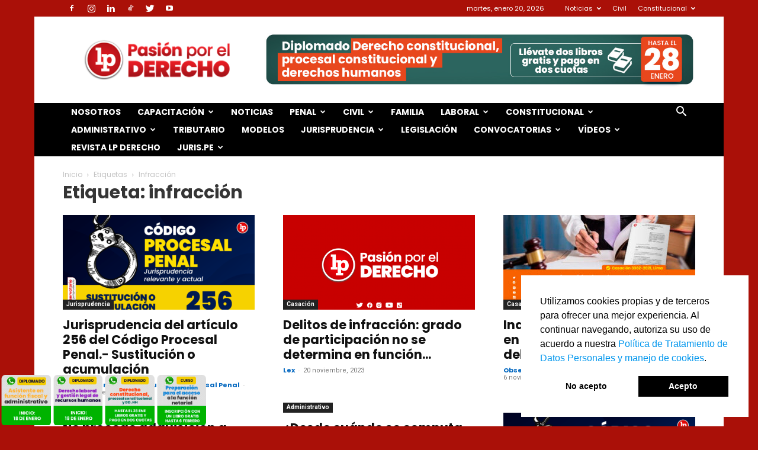

--- FILE ---
content_type: text/html; charset=UTF-8
request_url: https://lpderecho.pe/tag/infraccion/
body_size: 50731
content:
<!doctype html >
<!--[if IE 8]>    <html class="ie8" lang="en"> <![endif]-->
<!--[if IE 9]>    <html class="ie9" lang="en"> <![endif]-->
<!--[if gt IE 8]><!--> <html lang="es"> <!--<![endif]-->
<head>
    <title>infracción Archivos | LP</title><link rel="stylesheet" href="https://lpderecho.pe/wp-content/cache/min/1/20c197501c935afd90ee18f9102037b5.css" media="all" data-minify="1" />
    <meta charset="UTF-8" />
    <meta name="viewport" content="width=device-width, initial-scale=1.0">
    <link rel="pingback" href="https://lpderecho.pe/xmlrpc.php" />
    <meta name='robots' content='index, follow, max-image-preview:large, max-snippet:-1, max-video-preview:-1' />
<link rel='dns-prefetch' href='//lpderecho.pe'>
<!-- Jetpack Site Verification Tags -->
<meta name="google-site-verification" content="yX8oo1IuLcd574S9N5UnW0ksoDqvdjtHWXxbzNt-5-k" />
<link rel="icon" type="image/png" href="https://img.lpderecho.pe/favicon.ico">
	<!-- This site is optimized with the Yoast SEO plugin v23.5 - https://yoast.com/wordpress/plugins/seo/ -->
	<link rel="canonical" href="https://lpderecho.pe/tag/infraccion/" />
	<link rel="next" href="https://lpderecho.pe/tag/infraccion/page/2/" />
	<meta property="og:locale" content="es_ES" />
	<meta property="og:type" content="article" />
	<meta property="og:title" content="infracción Archivos | LP" />
	<meta property="og:url" content="https://lpderecho.pe/tag/infraccion/" />
	<meta property="og:site_name" content="LP" />
	<meta property="og:image" content="https://img.lpderecho.pe/wp-content/uploads/2023/01/Logo-LP-con-fondo-rojo-LPDERECHO.png" />
	<meta property="og:image:width" content="1200" />
	<meta property="og:image:height" content="630" />
	<meta property="og:image:type" content="image/png" />
	<meta name="twitter:card" content="summary_large_image" />
	<meta name="twitter:site" content="@lp_derecho" />
	<script type="application/ld+json" class="yoast-schema-graph">{"@context":"https://schema.org","@graph":[{"@type":"CollectionPage","@id":"https://lpderecho.pe/tag/infraccion/","url":"https://lpderecho.pe/tag/infraccion/","name":"infracción Archivos | LP","isPartOf":{"@id":"https://lpderecho.pe/#website"},"primaryImageOfPage":{"@id":"https://lpderecho.pe/tag/infraccion/#primaryimage"},"image":{"@id":"https://lpderecho.pe/tag/infraccion/#primaryimage"},"thumbnailUrl":"https://img.lpderecho.pe/wp-content/uploads/2023/12/Sustitucion-o-acumulacion.png","breadcrumb":{"@id":"https://lpderecho.pe/tag/infraccion/#breadcrumb"},"inLanguage":"es"},{"@type":"ImageObject","inLanguage":"es","@id":"https://lpderecho.pe/tag/infraccion/#primaryimage","url":"https://img.lpderecho.pe/wp-content/uploads/2023/12/Sustitucion-o-acumulacion.png","contentUrl":"https://img.lpderecho.pe/wp-content/uploads/2023/12/Sustitucion-o-acumulacion.png","width":1200,"height":630},{"@type":"BreadcrumbList","@id":"https://lpderecho.pe/tag/infraccion/#breadcrumb","itemListElement":[{"@type":"ListItem","position":1,"name":"Inicio","item":"https://lpderecho.pe/"},{"@type":"ListItem","position":2,"name":"infracción"}]},{"@type":"WebSite","@id":"https://lpderecho.pe/#website","url":"https://lpderecho.pe/","name":"LP","description":"Pasión por el Derecho","potentialAction":[{"@type":"SearchAction","target":{"@type":"EntryPoint","urlTemplate":"https://lpderecho.pe/?s={search_term_string}"},"query-input":{"@type":"PropertyValueSpecification","valueRequired":true,"valueName":"search_term_string"}}],"inLanguage":"es"}]}</script>
	<!-- / Yoast SEO plugin. -->


<link rel='dns-prefetch' href='//stats.wp.com' />
<link rel='dns-prefetch' href='//fonts.googleapis.com' />
<link rel='dns-prefetch' href='//lpderecho.pe' />
<link rel='dns-prefetch' href='//img.lpderecho.pe' />
<link href='https://fonts.gstatic.com' crossorigin rel='preconnect' />
		<!-- This site uses the Google Analytics by MonsterInsights plugin v9.5.3 - Using Analytics tracking - https://www.monsterinsights.com/ -->
							<script data-no-minify="1" src="https://lpderecho.pe/wp-content/cache/busting/1/gtm-a4023658384faea0f2747842952b2694.js"  data-cfasync="false" data-wpfc-render="false" type="text/javascript" async></script>
			<script data-cfasync="false" data-wpfc-render="false" type="text/javascript">
				var mi_version = '9.5.3';
				var mi_track_user = true;
				var mi_no_track_reason = '';
								var MonsterInsightsDefaultLocations = {"page_location":"https:\/\/lpderecho.pe\/tag\/infraccion\/"};
				if ( typeof MonsterInsightsPrivacyGuardFilter === 'function' ) {
					var MonsterInsightsLocations = (typeof MonsterInsightsExcludeQuery === 'object') ? MonsterInsightsPrivacyGuardFilter( MonsterInsightsExcludeQuery ) : MonsterInsightsPrivacyGuardFilter( MonsterInsightsDefaultLocations );
				} else {
					var MonsterInsightsLocations = (typeof MonsterInsightsExcludeQuery === 'object') ? MonsterInsightsExcludeQuery : MonsterInsightsDefaultLocations;
				}

								var disableStrs = [
										'ga-disable-G-CQZX6GD3LM',
									];

				/* Function to detect opted out users */
				function __gtagTrackerIsOptedOut() {
					for (var index = 0; index < disableStrs.length; index++) {
						if (document.cookie.indexOf(disableStrs[index] + '=true') > -1) {
							return true;
						}
					}

					return false;
				}

				/* Disable tracking if the opt-out cookie exists. */
				if (__gtagTrackerIsOptedOut()) {
					for (var index = 0; index < disableStrs.length; index++) {
						window[disableStrs[index]] = true;
					}
				}

				/* Opt-out function */
				function __gtagTrackerOptout() {
					for (var index = 0; index < disableStrs.length; index++) {
						document.cookie = disableStrs[index] + '=true; expires=Thu, 31 Dec 2099 23:59:59 UTC; path=/';
						window[disableStrs[index]] = true;
					}
				}

				if ('undefined' === typeof gaOptout) {
					function gaOptout() {
						__gtagTrackerOptout();
					}
				}
								window.dataLayer = window.dataLayer || [];

				window.MonsterInsightsDualTracker = {
					helpers: {},
					trackers: {},
				};
				if (mi_track_user) {
					function __gtagDataLayer() {
						dataLayer.push(arguments);
					}

					function __gtagTracker(type, name, parameters) {
						if (!parameters) {
							parameters = {};
						}

						if (parameters.send_to) {
							__gtagDataLayer.apply(null, arguments);
							return;
						}

						if (type === 'event') {
														parameters.send_to = monsterinsights_frontend.v4_id;
							var hookName = name;
							if (typeof parameters['event_category'] !== 'undefined') {
								hookName = parameters['event_category'] + ':' + name;
							}

							if (typeof MonsterInsightsDualTracker.trackers[hookName] !== 'undefined') {
								MonsterInsightsDualTracker.trackers[hookName](parameters);
							} else {
								__gtagDataLayer('event', name, parameters);
							}
							
						} else {
							__gtagDataLayer.apply(null, arguments);
						}
					}

					__gtagTracker('js', new Date());
					__gtagTracker('set', {
						'developer_id.dZGIzZG': true,
											});
					if ( MonsterInsightsLocations.page_location ) {
						__gtagTracker('set', MonsterInsightsLocations);
					}
										__gtagTracker('config', 'G-CQZX6GD3LM', {"forceSSL":"true","link_attribution":"true"} );
															window.gtag = __gtagTracker;										(function () {
						/* https://developers.google.com/analytics/devguides/collection/analyticsjs/ */
						/* ga and __gaTracker compatibility shim. */
						var noopfn = function () {
							return null;
						};
						var newtracker = function () {
							return new Tracker();
						};
						var Tracker = function () {
							return null;
						};
						var p = Tracker.prototype;
						p.get = noopfn;
						p.set = noopfn;
						p.send = function () {
							var args = Array.prototype.slice.call(arguments);
							args.unshift('send');
							__gaTracker.apply(null, args);
						};
						var __gaTracker = function () {
							var len = arguments.length;
							if (len === 0) {
								return;
							}
							var f = arguments[len - 1];
							if (typeof f !== 'object' || f === null || typeof f.hitCallback !== 'function') {
								if ('send' === arguments[0]) {
									var hitConverted, hitObject = false, action;
									if ('event' === arguments[1]) {
										if ('undefined' !== typeof arguments[3]) {
											hitObject = {
												'eventAction': arguments[3],
												'eventCategory': arguments[2],
												'eventLabel': arguments[4],
												'value': arguments[5] ? arguments[5] : 1,
											}
										}
									}
									if ('pageview' === arguments[1]) {
										if ('undefined' !== typeof arguments[2]) {
											hitObject = {
												'eventAction': 'page_view',
												'page_path': arguments[2],
											}
										}
									}
									if (typeof arguments[2] === 'object') {
										hitObject = arguments[2];
									}
									if (typeof arguments[5] === 'object') {
										Object.assign(hitObject, arguments[5]);
									}
									if ('undefined' !== typeof arguments[1].hitType) {
										hitObject = arguments[1];
										if ('pageview' === hitObject.hitType) {
											hitObject.eventAction = 'page_view';
										}
									}
									if (hitObject) {
										action = 'timing' === arguments[1].hitType ? 'timing_complete' : hitObject.eventAction;
										hitConverted = mapArgs(hitObject);
										__gtagTracker('event', action, hitConverted);
									}
								}
								return;
							}

							function mapArgs(args) {
								var arg, hit = {};
								var gaMap = {
									'eventCategory': 'event_category',
									'eventAction': 'event_action',
									'eventLabel': 'event_label',
									'eventValue': 'event_value',
									'nonInteraction': 'non_interaction',
									'timingCategory': 'event_category',
									'timingVar': 'name',
									'timingValue': 'value',
									'timingLabel': 'event_label',
									'page': 'page_path',
									'location': 'page_location',
									'title': 'page_title',
									'referrer' : 'page_referrer',
								};
								for (arg in args) {
																		if (!(!args.hasOwnProperty(arg) || !gaMap.hasOwnProperty(arg))) {
										hit[gaMap[arg]] = args[arg];
									} else {
										hit[arg] = args[arg];
									}
								}
								return hit;
							}

							try {
								f.hitCallback();
							} catch (ex) {
							}
						};
						__gaTracker.create = newtracker;
						__gaTracker.getByName = newtracker;
						__gaTracker.getAll = function () {
							return [];
						};
						__gaTracker.remove = noopfn;
						__gaTracker.loaded = true;
						window['__gaTracker'] = __gaTracker;
					})();
									} else {
										console.log("");
					(function () {
						function __gtagTracker() {
							return null;
						}

						window['__gtagTracker'] = __gtagTracker;
						window['gtag'] = __gtagTracker;
					})();
									}
			</script>
				<!-- / Google Analytics by MonsterInsights -->
		
<style id='classic-theme-styles-inline-css' type='text/css'>
/*! This file is auto-generated */
.wp-block-button__link{color:#fff;background-color:#32373c;border-radius:9999px;box-shadow:none;text-decoration:none;padding:calc(.667em + 2px) calc(1.333em + 2px);font-size:1.125em}.wp-block-file__button{background:#32373c;color:#fff;text-decoration:none}
</style>
<style id='global-styles-inline-css' type='text/css'>
body{--wp--preset--color--black: #000000;--wp--preset--color--cyan-bluish-gray: #abb8c3;--wp--preset--color--white: #ffffff;--wp--preset--color--pale-pink: #f78da7;--wp--preset--color--vivid-red: #cf2e2e;--wp--preset--color--luminous-vivid-orange: #ff6900;--wp--preset--color--luminous-vivid-amber: #fcb900;--wp--preset--color--light-green-cyan: #7bdcb5;--wp--preset--color--vivid-green-cyan: #00d084;--wp--preset--color--pale-cyan-blue: #8ed1fc;--wp--preset--color--vivid-cyan-blue: #0693e3;--wp--preset--color--vivid-purple: #9b51e0;--wp--preset--gradient--vivid-cyan-blue-to-vivid-purple: linear-gradient(135deg,rgba(6,147,227,1) 0%,rgb(155,81,224) 100%);--wp--preset--gradient--light-green-cyan-to-vivid-green-cyan: linear-gradient(135deg,rgb(122,220,180) 0%,rgb(0,208,130) 100%);--wp--preset--gradient--luminous-vivid-amber-to-luminous-vivid-orange: linear-gradient(135deg,rgba(252,185,0,1) 0%,rgba(255,105,0,1) 100%);--wp--preset--gradient--luminous-vivid-orange-to-vivid-red: linear-gradient(135deg,rgba(255,105,0,1) 0%,rgb(207,46,46) 100%);--wp--preset--gradient--very-light-gray-to-cyan-bluish-gray: linear-gradient(135deg,rgb(238,238,238) 0%,rgb(169,184,195) 100%);--wp--preset--gradient--cool-to-warm-spectrum: linear-gradient(135deg,rgb(74,234,220) 0%,rgb(151,120,209) 20%,rgb(207,42,186) 40%,rgb(238,44,130) 60%,rgb(251,105,98) 80%,rgb(254,248,76) 100%);--wp--preset--gradient--blush-light-purple: linear-gradient(135deg,rgb(255,206,236) 0%,rgb(152,150,240) 100%);--wp--preset--gradient--blush-bordeaux: linear-gradient(135deg,rgb(254,205,165) 0%,rgb(254,45,45) 50%,rgb(107,0,62) 100%);--wp--preset--gradient--luminous-dusk: linear-gradient(135deg,rgb(255,203,112) 0%,rgb(199,81,192) 50%,rgb(65,88,208) 100%);--wp--preset--gradient--pale-ocean: linear-gradient(135deg,rgb(255,245,203) 0%,rgb(182,227,212) 50%,rgb(51,167,181) 100%);--wp--preset--gradient--electric-grass: linear-gradient(135deg,rgb(202,248,128) 0%,rgb(113,206,126) 100%);--wp--preset--gradient--midnight: linear-gradient(135deg,rgb(2,3,129) 0%,rgb(40,116,252) 100%);--wp--preset--font-size--small: 11px;--wp--preset--font-size--medium: 20px;--wp--preset--font-size--large: 32px;--wp--preset--font-size--x-large: 42px;--wp--preset--font-size--regular: 15px;--wp--preset--font-size--larger: 50px;--wp--preset--spacing--20: 0.44rem;--wp--preset--spacing--30: 0.67rem;--wp--preset--spacing--40: 1rem;--wp--preset--spacing--50: 1.5rem;--wp--preset--spacing--60: 2.25rem;--wp--preset--spacing--70: 3.38rem;--wp--preset--spacing--80: 5.06rem;--wp--preset--shadow--natural: 6px 6px 9px rgba(0, 0, 0, 0.2);--wp--preset--shadow--deep: 12px 12px 50px rgba(0, 0, 0, 0.4);--wp--preset--shadow--sharp: 6px 6px 0px rgba(0, 0, 0, 0.2);--wp--preset--shadow--outlined: 6px 6px 0px -3px rgba(255, 255, 255, 1), 6px 6px rgba(0, 0, 0, 1);--wp--preset--shadow--crisp: 6px 6px 0px rgba(0, 0, 0, 1);}:where(.is-layout-flex){gap: 0.5em;}:where(.is-layout-grid){gap: 0.5em;}body .is-layout-flow > .alignleft{float: left;margin-inline-start: 0;margin-inline-end: 2em;}body .is-layout-flow > .alignright{float: right;margin-inline-start: 2em;margin-inline-end: 0;}body .is-layout-flow > .aligncenter{margin-left: auto !important;margin-right: auto !important;}body .is-layout-constrained > .alignleft{float: left;margin-inline-start: 0;margin-inline-end: 2em;}body .is-layout-constrained > .alignright{float: right;margin-inline-start: 2em;margin-inline-end: 0;}body .is-layout-constrained > .aligncenter{margin-left: auto !important;margin-right: auto !important;}body .is-layout-constrained > :where(:not(.alignleft):not(.alignright):not(.alignfull)){max-width: var(--wp--style--global--content-size);margin-left: auto !important;margin-right: auto !important;}body .is-layout-constrained > .alignwide{max-width: var(--wp--style--global--wide-size);}body .is-layout-flex{display: flex;}body .is-layout-flex{flex-wrap: wrap;align-items: center;}body .is-layout-flex > *{margin: 0;}body .is-layout-grid{display: grid;}body .is-layout-grid > *{margin: 0;}:where(.wp-block-columns.is-layout-flex){gap: 2em;}:where(.wp-block-columns.is-layout-grid){gap: 2em;}:where(.wp-block-post-template.is-layout-flex){gap: 1.25em;}:where(.wp-block-post-template.is-layout-grid){gap: 1.25em;}.has-black-color{color: var(--wp--preset--color--black) !important;}.has-cyan-bluish-gray-color{color: var(--wp--preset--color--cyan-bluish-gray) !important;}.has-white-color{color: var(--wp--preset--color--white) !important;}.has-pale-pink-color{color: var(--wp--preset--color--pale-pink) !important;}.has-vivid-red-color{color: var(--wp--preset--color--vivid-red) !important;}.has-luminous-vivid-orange-color{color: var(--wp--preset--color--luminous-vivid-orange) !important;}.has-luminous-vivid-amber-color{color: var(--wp--preset--color--luminous-vivid-amber) !important;}.has-light-green-cyan-color{color: var(--wp--preset--color--light-green-cyan) !important;}.has-vivid-green-cyan-color{color: var(--wp--preset--color--vivid-green-cyan) !important;}.has-pale-cyan-blue-color{color: var(--wp--preset--color--pale-cyan-blue) !important;}.has-vivid-cyan-blue-color{color: var(--wp--preset--color--vivid-cyan-blue) !important;}.has-vivid-purple-color{color: var(--wp--preset--color--vivid-purple) !important;}.has-black-background-color{background-color: var(--wp--preset--color--black) !important;}.has-cyan-bluish-gray-background-color{background-color: var(--wp--preset--color--cyan-bluish-gray) !important;}.has-white-background-color{background-color: var(--wp--preset--color--white) !important;}.has-pale-pink-background-color{background-color: var(--wp--preset--color--pale-pink) !important;}.has-vivid-red-background-color{background-color: var(--wp--preset--color--vivid-red) !important;}.has-luminous-vivid-orange-background-color{background-color: var(--wp--preset--color--luminous-vivid-orange) !important;}.has-luminous-vivid-amber-background-color{background-color: var(--wp--preset--color--luminous-vivid-amber) !important;}.has-light-green-cyan-background-color{background-color: var(--wp--preset--color--light-green-cyan) !important;}.has-vivid-green-cyan-background-color{background-color: var(--wp--preset--color--vivid-green-cyan) !important;}.has-pale-cyan-blue-background-color{background-color: var(--wp--preset--color--pale-cyan-blue) !important;}.has-vivid-cyan-blue-background-color{background-color: var(--wp--preset--color--vivid-cyan-blue) !important;}.has-vivid-purple-background-color{background-color: var(--wp--preset--color--vivid-purple) !important;}.has-black-border-color{border-color: var(--wp--preset--color--black) !important;}.has-cyan-bluish-gray-border-color{border-color: var(--wp--preset--color--cyan-bluish-gray) !important;}.has-white-border-color{border-color: var(--wp--preset--color--white) !important;}.has-pale-pink-border-color{border-color: var(--wp--preset--color--pale-pink) !important;}.has-vivid-red-border-color{border-color: var(--wp--preset--color--vivid-red) !important;}.has-luminous-vivid-orange-border-color{border-color: var(--wp--preset--color--luminous-vivid-orange) !important;}.has-luminous-vivid-amber-border-color{border-color: var(--wp--preset--color--luminous-vivid-amber) !important;}.has-light-green-cyan-border-color{border-color: var(--wp--preset--color--light-green-cyan) !important;}.has-vivid-green-cyan-border-color{border-color: var(--wp--preset--color--vivid-green-cyan) !important;}.has-pale-cyan-blue-border-color{border-color: var(--wp--preset--color--pale-cyan-blue) !important;}.has-vivid-cyan-blue-border-color{border-color: var(--wp--preset--color--vivid-cyan-blue) !important;}.has-vivid-purple-border-color{border-color: var(--wp--preset--color--vivid-purple) !important;}.has-vivid-cyan-blue-to-vivid-purple-gradient-background{background: var(--wp--preset--gradient--vivid-cyan-blue-to-vivid-purple) !important;}.has-light-green-cyan-to-vivid-green-cyan-gradient-background{background: var(--wp--preset--gradient--light-green-cyan-to-vivid-green-cyan) !important;}.has-luminous-vivid-amber-to-luminous-vivid-orange-gradient-background{background: var(--wp--preset--gradient--luminous-vivid-amber-to-luminous-vivid-orange) !important;}.has-luminous-vivid-orange-to-vivid-red-gradient-background{background: var(--wp--preset--gradient--luminous-vivid-orange-to-vivid-red) !important;}.has-very-light-gray-to-cyan-bluish-gray-gradient-background{background: var(--wp--preset--gradient--very-light-gray-to-cyan-bluish-gray) !important;}.has-cool-to-warm-spectrum-gradient-background{background: var(--wp--preset--gradient--cool-to-warm-spectrum) !important;}.has-blush-light-purple-gradient-background{background: var(--wp--preset--gradient--blush-light-purple) !important;}.has-blush-bordeaux-gradient-background{background: var(--wp--preset--gradient--blush-bordeaux) !important;}.has-luminous-dusk-gradient-background{background: var(--wp--preset--gradient--luminous-dusk) !important;}.has-pale-ocean-gradient-background{background: var(--wp--preset--gradient--pale-ocean) !important;}.has-electric-grass-gradient-background{background: var(--wp--preset--gradient--electric-grass) !important;}.has-midnight-gradient-background{background: var(--wp--preset--gradient--midnight) !important;}.has-small-font-size{font-size: var(--wp--preset--font-size--small) !important;}.has-medium-font-size{font-size: var(--wp--preset--font-size--medium) !important;}.has-large-font-size{font-size: var(--wp--preset--font-size--large) !important;}.has-x-large-font-size{font-size: var(--wp--preset--font-size--x-large) !important;}
.wp-block-navigation a:where(:not(.wp-element-button)){color: inherit;}
:where(.wp-block-post-template.is-layout-flex){gap: 1.25em;}:where(.wp-block-post-template.is-layout-grid){gap: 1.25em;}
:where(.wp-block-columns.is-layout-flex){gap: 2em;}:where(.wp-block-columns.is-layout-grid){gap: 2em;}
.wp-block-pullquote{font-size: 1.5em;line-height: 1.6;}
</style>


<link rel='stylesheet' id='google-fonts-style-css' href='https://fonts.googleapis.com/css?family=Poppins%3A400%2C300%2C300italic%2C400italic%2C700%2C700italic%2C800%2C800italic%2C900%2C900italic%7CRoboto%3A400%2C500%2C700%2C300%2C300italic%2C400italic%2C700italic%2C800%2C800italic%2C900%2C900italic%7CLibre+Baskerville%3A400%2C300%2C300italic%2C400italic%2C700%2C700italic%2C800%2C800italic%2C900%2C900italic%7CRoboto+Slab%3A400%2C300%2C300italic%2C400italic%2C700%2C700italic%2C800%2C800italic%2C900%2C900italic%7COpen+Sans%3A400%2C600%2C700%2C300%2C300italic%2C400italic%2C700italic%2C800%2C800italic%2C900%2C900italic&#038;display=swap' type='text/css' media='all' />

<style id='td-theme-inline-css' type='text/css'>
    
        @media (max-width: 767px) {
            .td-header-desktop-wrap {
                display: none;
            }
        }
        @media (min-width: 767px) {
            .td-header-mobile-wrap {
                display: none;
            }
        }
    
	
</style>




<style id='rocket-lazyload-inline-css' type='text/css'>
.rll-youtube-player{position:relative;padding-bottom:56.23%;height:0;overflow:hidden;max-width:100%;}.rll-youtube-player iframe{position:absolute;top:0;left:0;width:100%;height:100%;z-index:100;background:0 0}.rll-youtube-player img{bottom:0;display:block;left:0;margin:auto;max-width:100%;width:100%;position:absolute;right:0;top:0;border:none;height:auto;cursor:pointer;-webkit-transition:.4s all;-moz-transition:.4s all;transition:.4s all}.rll-youtube-player img:hover{-webkit-filter:brightness(75%)}.rll-youtube-player .play{height:72px;width:72px;left:50%;top:50%;margin-left:-36px;margin-top:-36px;position:absolute;background:url(https://img.lpderecho.pe/wp-content/plugins/wp-rocket/assets/img/youtube.png) no-repeat;cursor:pointer}
</style>



<script type="text/javascript" src="https://lpderecho.pe/wp-includes/js/jquery/jquery.min.js" id="jquery-core-js"></script>

<meta property="fb:app_id" content="931855983534089"/>	<style>img#wpstats{display:none}</style>
		<meta name="theme-color" content="#e00000"> <meta property="fb:pages" content="202921716400038" />

	<!--[if lt IE 9]><script src="https://cdnjs.cloudflare.com/ajax/libs/html5shiv/3.7.3/html5shiv.js"></script><![endif]-->
    			<script>
				window.tdwGlobal = {"adminUrl":"https:\/\/lpderecho.pe\/wp-admin\/","wpRestNonce":"f04a6ca06d","wpRestUrl":"https:\/\/lpderecho.pe\/wp-json\/","permalinkStructure":"\/%postname%\/"};
			</script>
			    <script>
        window.tdaGlobal = {"adminUrl":"https:\/\/lpderecho.pe\/wp-admin\/","wpRestNonce":"f04a6ca06d","wpRestUrl":"https:\/\/lpderecho.pe\/wp-json\/","permalinkStructure":"\/%postname%\/"};
    </script>
          <meta name="onesignal" content="wordpress-plugin"https://img.lpderecho.pe/>
            
		<style>
			.algolia-search-highlight {
				background-color: #fffbcc;
				border-radius: 2px;
				font-style: normal;
			}
		</style>
		
<!-- JS generated by theme -->

<script>
    
    

	    var tdBlocksArray = []; //here we store all the items for the current page

	    //td_block class - each ajax block uses a object of this class for requests
	    function tdBlock() {
		    this.id = '';
		    this.block_type = 1; //block type id (1-234 etc)
		    this.atts = '';
		    this.td_column_number = '';
		    this.td_current_page = 1; //
		    this.post_count = 0; //from wp
		    this.found_posts = 0; //from wp
		    this.max_num_pages = 0; //from wp
		    this.td_filter_value = ''; //current live filter value
		    this.is_ajax_running = false;
		    this.td_user_action = ''; // load more or infinite loader (used by the animation)
		    this.header_color = '';
		    this.ajax_pagination_infinite_stop = ''; //show load more at page x
	    }


        // td_js_generator - mini detector
        (function(){
            var htmlTag = document.getElementsByTagName("html")[0];

	        if ( navigator.userAgent.indexOf("MSIE 10.0") > -1 ) {
                htmlTag.className += ' ie10';
            }

            if ( !!navigator.userAgent.match(/Trident.*rv\:11\./) ) {
                htmlTag.className += ' ie11';
            }

	        if ( navigator.userAgent.indexOf("Edge") > -1 ) {
                htmlTag.className += ' ieEdge';
            }

            if ( /(iPad|iPhone|iPod)/g.test(navigator.userAgent) ) {
                htmlTag.className += ' td-md-is-ios';
            }

            var user_agent = navigator.userAgent.toLowerCase();
            if ( user_agent.indexOf("android") > -1 ) {
                htmlTag.className += ' td-md-is-android';
            }

            if ( -1 !== navigator.userAgent.indexOf('Mac OS X')  ) {
                htmlTag.className += ' td-md-is-os-x';
            }

            if ( /chrom(e|ium)/.test(navigator.userAgent.toLowerCase()) ) {
               htmlTag.className += ' td-md-is-chrome';
            }

            if ( -1 !== navigator.userAgent.indexOf('Firefox') ) {
                htmlTag.className += ' td-md-is-firefox';
            }

            if ( -1 !== navigator.userAgent.indexOf('Safari') && -1 === navigator.userAgent.indexOf('Chrome') ) {
                htmlTag.className += ' td-md-is-safari';
            }

            if( -1 !== navigator.userAgent.indexOf('IEMobile') ){
                htmlTag.className += ' td-md-is-iemobile';
            }

        })();




        var tdLocalCache = {};

        ( function () {
            "use strict";

            tdLocalCache = {
                data: {},
                remove: function (resource_id) {
                    delete tdLocalCache.data[resource_id];
                },
                exist: function (resource_id) {
                    return tdLocalCache.data.hasOwnProperty(resource_id) && tdLocalCache.data[resource_id] !== null;
                },
                get: function (resource_id) {
                    return tdLocalCache.data[resource_id];
                },
                set: function (resource_id, cachedData) {
                    tdLocalCache.remove(resource_id);
                    tdLocalCache.data[resource_id] = cachedData;
                }
            };
        })();

    
    
var td_viewport_interval_list=[{"limitBottom":767,"sidebarWidth":228},{"limitBottom":1018,"sidebarWidth":300},{"limitBottom":1140,"sidebarWidth":324}];
var tdc_is_installed="yes";
var td_ajax_url="https:\/\/lpderecho.pe\/wp-admin\/admin-ajax.php?td_theme_name=Newspaper&v=12.1.1";
var td_get_template_directory_uri="https:\/\/lpderecho.pe\/wp-content\/plugins\/td-composer\/legacy\/common";
var tds_snap_menu="snap";
var tds_logo_on_sticky="show_header_logo";
var tds_header_style="3";
var td_please_wait="Por favor espera...";
var td_email_user_pass_incorrect="Usuario o contrase\u00f1a incorrecta!";
var td_email_user_incorrect="Correo electr\u00f3nico o nombre de usuario incorrecto!";
var td_email_incorrect="Email incorrecto!";
var td_user_incorrect="Username incorrect!";
var td_email_user_empty="Email or username empty!";
var td_pass_empty="Pass empty!";
var td_pass_pattern_incorrect="Invalid Pass Pattern!";
var td_retype_pass_incorrect="Retyped Pass incorrect!";
var tds_more_articles_on_post_enable="show";
var tds_more_articles_on_post_time_to_wait="";
var tds_more_articles_on_post_pages_distance_from_top=500;
var tds_theme_color_site_wide="#0096ed";
var tds_smart_sidebar="";
var tdThemeName="Newspaper";
var td_magnific_popup_translation_tPrev="Anterior (tecla de flecha izquierda)";
var td_magnific_popup_translation_tNext="Siguiente (tecla de flecha derecha)";
var td_magnific_popup_translation_tCounter="%curr% de %total%";
var td_magnific_popup_translation_ajax_tError="El contenido de %url% no pudo cargarse.";
var td_magnific_popup_translation_image_tError="La imagen #%curr% no pudo cargarse.";
var tdBlockNonce="7dea6cd5c6";
var tdDateNamesI18n={"month_names":["enero","febrero","marzo","abril","mayo","junio","julio","agosto","septiembre","octubre","noviembre","diciembre"],"month_names_short":["Ene","Feb","Mar","Abr","May","Jun","Jul","Ago","Sep","Oct","Nov","Dic"],"day_names":["domingo","lunes","martes","mi\u00e9rcoles","jueves","viernes","s\u00e1bado"],"day_names_short":["Dom","Lun","Mar","Mi\u00e9","Jue","Vie","S\u00e1b"]};
var td_ad_background_click_link="";
var td_ad_background_click_target="";
</script>


<!-- Header style compiled by theme -->

<style>
    

                                    @font-face {
                                      font-family: "Rockwell";
                                      src: local("Rockwell"), url("") format("woff");
                                      font-display: swap;
                                    }
                                
                                    @font-face {
                                      font-family: "Calendas-Plus";
                                      src: local("Calendas-Plus"), url("") format("woff");
                                      font-display: swap;
                                    }
                                
.td-module-exclusive .td-module-title a:before {
        content: 'EXCLUSIVO';
    }

    
    .td-header-wrap .black-menu .sf-menu > .current-menu-item > a,
    .td-header-wrap .black-menu .sf-menu > .current-menu-ancestor > a,
    .td-header-wrap .black-menu .sf-menu > .current-category-ancestor > a,
    .td-header-wrap .black-menu .sf-menu > li > a:hover,
    .td-header-wrap .black-menu .sf-menu > .sfHover > a,
    .sf-menu > .current-menu-item > a:after,
    .sf-menu > .current-menu-ancestor > a:after,
    .sf-menu > .current-category-ancestor > a:after,
    .sf-menu > li:hover > a:after,
    .sf-menu > .sfHover > a:after,
    .header-search-wrap .td-drop-down-search:after,
    .header-search-wrap .td-drop-down-search .btn:hover,
    input[type=submit]:hover,
    .td-read-more a,
    .td-post-category:hover,
    body .td_top_authors .td-active .td-author-post-count,
    body .td_top_authors .td-active .td-author-comments-count,
    body .td_top_authors .td_mod_wrap:hover .td-author-post-count,
    body .td_top_authors .td_mod_wrap:hover .td-author-comments-count,
    .td-404-sub-sub-title a:hover,
    .td-search-form-widget .wpb_button:hover,
    .td-rating-bar-wrap div,
    .dropcap,
    .td_wrapper_video_playlist .td_video_controls_playlist_wrapper,
    .wpb_default,
    .wpb_default:hover,
    .td-left-smart-list:hover,
    .td-right-smart-list:hover,
    #bbpress-forums button:hover,
    .bbp_widget_login .button:hover,
    .td-footer-wrapper .td-post-category,
    .td-footer-wrapper .widget_product_search input[type="submit"]:hover,
    .single-product .product .summary .cart .button:hover,
    .td-next-prev-wrap a:hover,
    .td-load-more-wrap a:hover,
    .td-post-small-box a:hover,
    .page-nav .current,
    .page-nav:first-child > div,
    #bbpress-forums .bbp-pagination .current,
    #bbpress-forums #bbp-single-user-details #bbp-user-navigation li.current a,
    .td-theme-slider:hover .slide-meta-cat a,
    a.vc_btn-black:hover,
    .td-trending-now-wrapper:hover .td-trending-now-title,
    .td-scroll-up,
    .td-smart-list-button:hover,
    .td-weather-information:before,
    .td-weather-week:before,
    .td_block_exchange .td-exchange-header:before,
    .td-pulldown-syle-2 .td-subcat-dropdown ul:after,
    .td_block_template_9 .td-block-title:after,
    .td_block_template_15 .td-block-title:before,
    div.wpforms-container .wpforms-form div.wpforms-submit-container button[type=submit],
    .td-close-video-fixed {
        background-color: #0096ed;
    }

    .td_block_template_4 .td-related-title .td-cur-simple-item:before {
        border-color: #0096ed transparent transparent transparent !important;
    }
    
    
    .td_block_template_4 .td-related-title .td-cur-simple-item,
    .td_block_template_3 .td-related-title .td-cur-simple-item,
    .td_block_template_9 .td-related-title:after {
        background-color: #0096ed;
    }

    a,
    cite a:hover,
    .td-page-content blockquote p,
    .td-post-content blockquote p,
    .mce-content-body blockquote p,
    .comment-content blockquote p,
    .wpb_text_column blockquote p,
    .td_block_text_with_title blockquote p,
    .td_module_wrap:hover .entry-title a,
    .td-subcat-filter .td-subcat-list a:hover,
    .td-subcat-filter .td-subcat-dropdown a:hover,
    .td_quote_on_blocks,
    .dropcap2,
    .dropcap3,
    body .td_top_authors .td-active .td-authors-name a,
    body .td_top_authors .td_mod_wrap:hover .td-authors-name a,
    .td-post-next-prev-content a:hover,
    .author-box-wrap .td-author-social a:hover,
    .td-author-name a:hover,
    .td-author-url a:hover,
    .comment-reply-link:hover,
    .logged-in-as a:hover,
    #cancel-comment-reply-link:hover,
    .td-search-query,
    .widget a:hover,
    .td_wp_recentcomments a:hover,
    .archive .widget_archive .current,
    .archive .widget_archive .current a,
    .widget_calendar tfoot a:hover,
    #bbpress-forums li.bbp-header .bbp-reply-content span a:hover,
    #bbpress-forums .bbp-forum-freshness a:hover,
    #bbpress-forums .bbp-topic-freshness a:hover,
    #bbpress-forums .bbp-forums-list li a:hover,
    #bbpress-forums .bbp-forum-title:hover,
    #bbpress-forums .bbp-topic-permalink:hover,
    #bbpress-forums .bbp-topic-started-by a:hover,
    #bbpress-forums .bbp-topic-started-in a:hover,
    #bbpress-forums .bbp-body .super-sticky li.bbp-topic-title .bbp-topic-permalink,
    #bbpress-forums .bbp-body .sticky li.bbp-topic-title .bbp-topic-permalink,
    .widget_display_replies .bbp-author-name,
    .widget_display_topics .bbp-author-name,
    .td-subfooter-menu li a:hover,
    a.vc_btn-black:hover,
    .td-smart-list-dropdown-wrap .td-smart-list-button:hover,
    .td-instagram-user a,
    .td-block-title-wrap .td-wrapper-pulldown-filter .td-pulldown-filter-display-option:hover,
    .td-block-title-wrap .td-wrapper-pulldown-filter .td-pulldown-filter-display-option:hover i,
    .td-block-title-wrap .td-wrapper-pulldown-filter .td-pulldown-filter-link:hover,
    .td-block-title-wrap .td-wrapper-pulldown-filter .td-pulldown-filter-item .td-cur-simple-item,
    .td-pulldown-syle-2 .td-subcat-dropdown:hover .td-subcat-more span,
    .td-pulldown-syle-2 .td-subcat-dropdown:hover .td-subcat-more i,
    .td-pulldown-syle-3 .td-subcat-dropdown:hover .td-subcat-more span,
    .td-pulldown-syle-3 .td-subcat-dropdown:hover .td-subcat-more i,
    .td_block_template_2 .td-related-title .td-cur-simple-item,
    .td_block_template_5 .td-related-title .td-cur-simple-item,
    .td_block_template_6 .td-related-title .td-cur-simple-item,
    .td_block_template_7 .td-related-title .td-cur-simple-item,
    .td_block_template_8 .td-related-title .td-cur-simple-item,
    .td_block_template_9 .td-related-title .td-cur-simple-item,
    .td_block_template_10 .td-related-title .td-cur-simple-item,
    .td_block_template_11 .td-related-title .td-cur-simple-item,
    .td_block_template_12 .td-related-title .td-cur-simple-item,
    .td_block_template_13 .td-related-title .td-cur-simple-item,
    .td_block_template_14 .td-related-title .td-cur-simple-item,
    .td_block_template_15 .td-related-title .td-cur-simple-item,
    .td_block_template_16 .td-related-title .td-cur-simple-item,
    .td_block_template_17 .td-related-title .td-cur-simple-item,
    .td-theme-wrap .sf-menu ul .td-menu-item > a:hover,
    .td-theme-wrap .sf-menu ul .sfHover > a,
    .td-theme-wrap .sf-menu ul .current-menu-ancestor > a,
    .td-theme-wrap .sf-menu ul .current-category-ancestor > a,
    .td-theme-wrap .sf-menu ul .current-menu-item > a,
    .td_outlined_btn,
    body .td_block_categories_tags .td-ct-item:hover,
    body .td_block_list_menu li.current-menu-item > a,
    body .td_block_list_menu li.current-menu-ancestor > a,
    body .td_block_list_menu li.current-category-ancestor > a {
        color: #0096ed;
    }

    a.vc_btn-black.vc_btn_square_outlined:hover,
    a.vc_btn-black.vc_btn_outlined:hover {
        color: #0096ed !important;
    }

    .td-next-prev-wrap a:hover,
    .td-load-more-wrap a:hover,
    .td-post-small-box a:hover,
    .page-nav .current,
    .page-nav:first-child > div,
    #bbpress-forums .bbp-pagination .current,
    .post .td_quote_box,
    .page .td_quote_box,
    a.vc_btn-black:hover,
    .td_block_template_5 .td-block-title > *,
    .td_outlined_btn {
        border-color: #0096ed;
    }

    .td_wrapper_video_playlist .td_video_currently_playing:after {
        border-color: #0096ed !important;
    }

    .header-search-wrap .td-drop-down-search:before {
        border-color: transparent transparent #0096ed transparent;
    }

    .block-title > span,
    .block-title > a,
    .block-title > label,
    .widgettitle,
    .widgettitle:after,
    body .td-trending-now-title,
    .td-trending-now-wrapper:hover .td-trending-now-title,
    .wpb_tabs li.ui-tabs-active a,
    .wpb_tabs li:hover a,
    .vc_tta-container .vc_tta-color-grey.vc_tta-tabs-position-top.vc_tta-style-classic .vc_tta-tabs-container .vc_tta-tab.vc_active > a,
    .vc_tta-container .vc_tta-color-grey.vc_tta-tabs-position-top.vc_tta-style-classic .vc_tta-tabs-container .vc_tta-tab:hover > a,
    .td_block_template_1 .td-related-title .td-cur-simple-item,
    .td-subcat-filter .td-subcat-dropdown:hover .td-subcat-more, 
    .td_3D_btn,
    .td_shadow_btn,
    .td_default_btn,
    .td_round_btn, 
    .td_outlined_btn:hover {
    	background-color: #0096ed;
    }
    .block-title,
    .td_block_template_1 .td-related-title,
    .wpb_tabs .wpb_tabs_nav,
    .vc_tta-container .vc_tta-color-grey.vc_tta-tabs-position-top.vc_tta-style-classic .vc_tta-tabs-container {
        border-color: #0096ed;
    }
    .td_block_wrap .td-subcat-item a.td-cur-simple-item {
	    color: #0096ed;
	}


    
    .td-grid-style-4 .entry-title
    {
        background-color: rgba(0, 150, 237, 0.7);
    }


    
    .block-title > span,
    .block-title > span > a,
    .block-title > a,
    .block-title > label,
    .widgettitle,
    .widgettitle:after,
    body .td-trending-now-title,
    .td-trending-now-wrapper:hover .td-trending-now-title,
    .wpb_tabs li.ui-tabs-active a,
    .wpb_tabs li:hover a,
    .vc_tta-container .vc_tta-color-grey.vc_tta-tabs-position-top.vc_tta-style-classic .vc_tta-tabs-container .vc_tta-tab.vc_active > a,
    .vc_tta-container .vc_tta-color-grey.vc_tta-tabs-position-top.vc_tta-style-classic .vc_tta-tabs-container .vc_tta-tab:hover > a,
    .td_block_template_1 .td-related-title .td-cur-simple-item,
    .td-subcat-filter .td-subcat-dropdown:hover .td-subcat-more,
    .td-weather-information:before,
    .td-weather-week:before,
    .td_block_exchange .td-exchange-header:before,
    .td-theme-wrap .td_block_template_3 .td-block-title > *,
    .td-theme-wrap .td_block_template_4 .td-block-title > *,
    .td-theme-wrap .td_block_template_7 .td-block-title > *,
    .td-theme-wrap .td_block_template_9 .td-block-title:after,
    .td-theme-wrap .td_block_template_10 .td-block-title::before,
    .td-theme-wrap .td_block_template_11 .td-block-title::before,
    .td-theme-wrap .td_block_template_11 .td-block-title::after,
    .td-theme-wrap .td_block_template_14 .td-block-title,
    .td-theme-wrap .td_block_template_15 .td-block-title:before,
    .td-theme-wrap .td_block_template_17 .td-block-title:before {
        background-color: #e50b0b;
    }

    .block-title,
    .td_block_template_1 .td-related-title,
    .wpb_tabs .wpb_tabs_nav,
    .vc_tta-container .vc_tta-color-grey.vc_tta-tabs-position-top.vc_tta-style-classic .vc_tta-tabs-container,
    .td-theme-wrap .td_block_template_5 .td-block-title > *,
    .td-theme-wrap .td_block_template_17 .td-block-title,
    .td-theme-wrap .td_block_template_17 .td-block-title::before {
        border-color: #e50b0b;
    }

    .td-theme-wrap .td_block_template_4 .td-block-title > *:before,
    .td-theme-wrap .td_block_template_17 .td-block-title::after {
        border-color: #e50b0b transparent transparent transparent;
    }
    
    .td-theme-wrap .td_block_template_4 .td-related-title .td-cur-simple-item:before {
        border-color: #e50b0b transparent transparent transparent !important;
    }

    
    .td-theme-wrap .block-title > span,
    .td-theme-wrap .block-title > span > a,
    .td-theme-wrap .widget_rss .block-title .rsswidget,
    .td-theme-wrap .block-title > a,
    .widgettitle,
    .widgettitle > a,
    body .td-trending-now-title,
    .wpb_tabs li.ui-tabs-active a,
    .wpb_tabs li:hover a,
    .vc_tta-container .vc_tta-color-grey.vc_tta-tabs-position-top.vc_tta-style-classic .vc_tta-tabs-container .vc_tta-tab.vc_active > a,
    .vc_tta-container .vc_tta-color-grey.vc_tta-tabs-position-top.vc_tta-style-classic .vc_tta-tabs-container .vc_tta-tab:hover > a,
    .td-related-title .td-cur-simple-item,
    .td-theme-wrap .td_block_template_2 .td-block-title > *,
    .td-theme-wrap .td_block_template_3 .td-block-title > *,
    .td-theme-wrap .td_block_template_4 .td-block-title > *,
    .td-theme-wrap .td_block_template_5 .td-block-title > *,
    .td-theme-wrap .td_block_template_6 .td-block-title > *,
    .td-theme-wrap .td_block_template_6 .td-block-title:before,
    .td-theme-wrap .td_block_template_7 .td-block-title > *,
    .td-theme-wrap .td_block_template_8 .td-block-title > *,
    .td-theme-wrap .td_block_template_9 .td-block-title > *,
    .td-theme-wrap .td_block_template_10 .td-block-title > *,
    .td-theme-wrap .td_block_template_11 .td-block-title > *,
    .td-theme-wrap .td_block_template_12 .td-block-title > *,
    .td-theme-wrap .td_block_template_13 .td-block-title > span,
    .td-theme-wrap .td_block_template_13 .td-block-title > a,
    .td-theme-wrap .td_block_template_14 .td-block-title > *,
    .td-theme-wrap .td_block_template_14 .td-block-title-wrap .td-wrapper-pulldown-filter .td-pulldown-filter-display-option,
    .td-theme-wrap .td_block_template_14 .td-block-title-wrap .td-wrapper-pulldown-filter .td-pulldown-filter-display-option i,
    .td-theme-wrap .td_block_template_14 .td-block-title-wrap .td-wrapper-pulldown-filter .td-pulldown-filter-display-option:hover,
    .td-theme-wrap .td_block_template_14 .td-block-title-wrap .td-wrapper-pulldown-filter .td-pulldown-filter-display-option:hover i,
    .td-theme-wrap .td_block_template_15 .td-block-title > *,
    .td-theme-wrap .td_block_template_15 .td-block-title-wrap .td-wrapper-pulldown-filter,
    .td-theme-wrap .td_block_template_15 .td-block-title-wrap .td-wrapper-pulldown-filter i,
    .td-theme-wrap .td_block_template_16 .td-block-title > *,
    .td-theme-wrap .td_block_template_17 .td-block-title > * {
    	color: #ffffff;
    }


    
    @media (max-width: 767px) {
        body .td-header-wrap .td-header-main-menu {
            background-color: #ffffff !important;
        }
    }


    
    @media (max-width: 767px) {
        body #td-top-mobile-toggle i,
        .td-header-wrap .header-search-wrap .td-icon-search {
            color: #0a0a0a !important;
        }
    }

    
    .td-menu-background:before,
    .td-search-background:before {
        background: #dd0000;
        background: -moz-linear-gradient(top, #dd0000 0%, #b8333e 100%);
        background: -webkit-gradient(left top, left bottom, color-stop(0%, #dd0000), color-stop(100%, #b8333e));
        background: -webkit-linear-gradient(top, #dd0000 0%, #b8333e 100%);
        background: -o-linear-gradient(top, #dd0000 0%, #b8333e 100%);
        background: -ms-linear-gradient(top, #dd0000 0%, #b8333e 100%);
        background: linear-gradient(to bottom, #dd0000 0%, #b8333e 100%);
        filter: progid:DXImageTransform.Microsoft.gradient( startColorstr='#dd0000', endColorstr='#b8333e', GradientType=0 );
    }

    
    .td-page-header h1,
    .td-page-title {
    	color: #353535;
    }

    
    .td-page-content p,
    .td-page-content .td_block_text_with_title {
    	color: #383838;
    }

    
    .td-page-content h1,
    .td-page-content h2,
    .td-page-content h3,
    .td-page-content h4,
    .td-page-content h5,
    .td-page-content h6 {
    	color: #ff0000;
    }

    .td-page-content .widgettitle {
        color: #fff;
    }

    
    ul.sf-menu > .menu-item > a {
        font-family:Poppins;
	line-height:30px;
	font-weight:bold;
	
    }
    
    .sf-menu ul .menu-item a {
        font-family:Poppins;
	font-weight:bold;
	
    }
    
    .td-mobile-content .td-mobile-main-menu > li > a {
        font-family:Poppins;
	
    }
    
    .td-mobile-content .sub-menu a {
        font-family:Poppins;
	
    }
    
	#td-mobile-nav,
	#td-mobile-nav .wpb_button,
	.td-search-wrap-mob {
		font-family:Poppins;
	
	}


	
    .td-page-title,
    .td-category-title-holder .td-page-title {
    	font-family:Poppins;
	font-weight:bold;
	
    }
    
    .td-page-content p,
    .td-page-content li,
    .td-page-content .td_block_text_with_title,
    .wpb_text_column p {
    	font-family:Poppins;
	
    }
    
    .td-page-content h1,
    .wpb_text_column h1 {
    	font-family:Poppins;
	font-weight:bold;
	
    }
    
    .td-page-content h2,
    .wpb_text_column h2 {
    	font-family:Poppins;
	font-weight:bold;
	
    }
    
    .td-page-content h3,
    .wpb_text_column h3 {
    	font-family:Poppins;
	font-weight:bold;
	
    }
    
    .td-page-content h4,
    .wpb_text_column h4 {
    	font-family:Poppins;
	font-weight:bold;
	
    }
    
    .td-page-content h5,
    .wpb_text_column h5 {
    	font-family:Poppins;
	font-weight:bold;
	
    }
    
    .td-page-content h6,
    .wpb_text_column h6 {
    	font-family:Poppins;
	font-weight:bold;
	
    }



	
    body, p {
    	font-family:Poppins;
	
    }




    
    #bbpress-forums .bbp-header .bbp-forums,
    #bbpress-forums .bbp-header .bbp-topics,
    #bbpress-forums .bbp-header {
    	font-family:"Roboto Slab";
	
    }
    
    #bbpress-forums .hentry .bbp-forum-title,
    #bbpress-forums .hentry .bbp-topic-permalink {
    	font-family:"Roboto Slab";
	
    }
    
    #bbpress-forums .bbp-forums-list li {
    	font-family:"Roboto Slab";
	
    }
    
    #bbpress-forums .bbp-forum-info .bbp-forum-content {
    	font-family:"Roboto Slab";
	
    }
    
    #bbpress-forums div.bbp-forum-author a.bbp-author-name,
    #bbpress-forums div.bbp-topic-author a.bbp-author-name,
    #bbpress-forums div.bbp-reply-author a.bbp-author-name,
    #bbpress-forums div.bbp-search-author a.bbp-author-name,
    #bbpress-forums .bbp-forum-freshness .bbp-author-name,
    #bbpress-forums .bbp-topic-freshness a:last-child {
    	font-family:"Roboto Slab";
	
    }
    
    #bbpress-forums .hentry .bbp-topic-content p,
    #bbpress-forums .hentry .bbp-reply-content p {
    	font-family:"Roboto Slab";
	
    }
    
    #bbpress-forums div.bbp-template-notice p {
    	font-family:"Roboto Slab";
	
    }
    
    #bbpress-forums .bbp-pagination-count,
    #bbpress-forums .page-numbers {
    	font-family:"Roboto Slab";
	
    }
    
    #bbpress-forums .bbp-topic-started-by,
    #bbpress-forums .bbp-topic-started-by a,
    #bbpress-forums .bbp-topic-started-in,
    #bbpress-forums .bbp-topic-started-in a {
    	font-family:"Roboto Slab";
	
    }
    
    
    .white-popup-block:after {
        background: rgba(42, 128, 203, 0.8);
        background: -moz-linear-gradient(45deg, rgba(42, 128, 203, 0.8) 0%, rgba(30,115,190,0.8) 100%);
        background: -webkit-gradient(left bottom, right top, color-stop(0%, rgba(42, 128, 203, 0.8)), color-stop(100%, rgba(30,115,190,0.8)));
        background: -webkit-linear-gradient(45deg, rgba(42, 128, 203, 0.8) 0%, rgba(30,115,190,0.8) 100%);
        background: linear-gradient(45deg, rgba(42, 128, 203, 0.8) 0%, rgba(30,115,190,0.8) 100%);
    }
                                    @font-face {
                                      font-family: "Rockwell";
                                      src: local("Rockwell"), url("") format("woff");
                                      font-display: swap;
                                    }
                                
                                    @font-face {
                                      font-family: "Calendas-Plus";
                                      src: local("Calendas-Plus"), url("") format("woff");
                                      font-display: swap;
                                    }
                                
.td-header-style-12 .td-header-menu-wrap-full,
    .td-header-style-12 .td-affix,
    .td-grid-style-1.td-hover-1 .td-big-grid-post:hover .td-post-category,
    .td-grid-style-5.td-hover-1 .td-big-grid-post:hover .td-post-category,
    .td_category_template_3 .td-current-sub-category,
    .td_category_template_8 .td-category-header .td-category a.td-current-sub-category,
    .td_category_template_4 .td-category-siblings .td-category a:hover,
     .td_block_big_grid_9.td-grid-style-1 .td-post-category,
    .td_block_big_grid_9.td-grid-style-5 .td-post-category,
    .td-grid-style-6.td-hover-1 .td-module-thumb:after,
     .tdm-menu-active-style5 .td-header-menu-wrap .sf-menu > .current-menu-item > a,
    .tdm-menu-active-style5 .td-header-menu-wrap .sf-menu > .current-menu-ancestor > a,
    .tdm-menu-active-style5 .td-header-menu-wrap .sf-menu > .current-category-ancestor > a,
    .tdm-menu-active-style5 .td-header-menu-wrap .sf-menu > li > a:hover,
    .tdm-menu-active-style5 .td-header-menu-wrap .sf-menu > .sfHover > a {
        background-color: #0096ed;
    }
    
    .td_mega_menu_sub_cats .cur-sub-cat,
    .td-mega-span h3 a:hover,
    .td_mod_mega_menu:hover .entry-title a,
    .header-search-wrap .result-msg a:hover,
    .td-header-top-menu .td-drop-down-search .td_module_wrap:hover .entry-title a,
    .td-header-top-menu .td-icon-search:hover,
    .td-header-wrap .result-msg a:hover,
    .top-header-menu li a:hover,
    .top-header-menu .current-menu-item > a,
    .top-header-menu .current-menu-ancestor > a,
    .top-header-menu .current-category-ancestor > a,
    .td-social-icon-wrap > a:hover,
    .td-header-sp-top-widget .td-social-icon-wrap a:hover,
    .td_mod_related_posts:hover h3 > a,
    .td-post-template-11 .td-related-title .td-related-left:hover,
    .td-post-template-11 .td-related-title .td-related-right:hover,
    .td-post-template-11 .td-related-title .td-cur-simple-item,
    .td-post-template-11 .td_block_related_posts .td-next-prev-wrap a:hover,
    .td-category-header .td-pulldown-category-filter-link:hover,
    .td-category-siblings .td-subcat-dropdown a:hover,
    .td-category-siblings .td-subcat-dropdown a.td-current-sub-category,
    .footer-text-wrap .footer-email-wrap a,
    .footer-social-wrap a:hover,
    .td_module_17 .td-read-more a:hover,
    .td_module_18 .td-read-more a:hover,
    .td_module_19 .td-post-author-name a:hover,
    .td-pulldown-syle-2 .td-subcat-dropdown:hover .td-subcat-more span,
    .td-pulldown-syle-2 .td-subcat-dropdown:hover .td-subcat-more i,
    .td-pulldown-syle-3 .td-subcat-dropdown:hover .td-subcat-more span,
    .td-pulldown-syle-3 .td-subcat-dropdown:hover .td-subcat-more i,
    .tdm-menu-active-style3 .tdm-header.td-header-wrap .sf-menu > .current-category-ancestor > a,
    .tdm-menu-active-style3 .tdm-header.td-header-wrap .sf-menu > .current-menu-ancestor > a,
    .tdm-menu-active-style3 .tdm-header.td-header-wrap .sf-menu > .current-menu-item > a,
    .tdm-menu-active-style3 .tdm-header.td-header-wrap .sf-menu > .sfHover > a,
    .tdm-menu-active-style3 .tdm-header.td-header-wrap .sf-menu > li > a:hover {
        color: #0096ed;
    }
    
    .td-mega-menu-page .wpb_content_element ul li a:hover,
    .td-theme-wrap .td-aj-search-results .td_module_wrap:hover .entry-title a,
    .td-theme-wrap .header-search-wrap .result-msg a:hover {
        color: #0096ed !important;
    }
    
    .td_category_template_8 .td-category-header .td-category a.td-current-sub-category,
    .td_category_template_4 .td-category-siblings .td-category a:hover,
    .tdm-menu-active-style4 .tdm-header .sf-menu > .current-menu-item > a,
    .tdm-menu-active-style4 .tdm-header .sf-menu > .current-menu-ancestor > a,
    .tdm-menu-active-style4 .tdm-header .sf-menu > .current-category-ancestor > a,
    .tdm-menu-active-style4 .tdm-header .sf-menu > li > a:hover,
    .tdm-menu-active-style4 .tdm-header .sf-menu > .sfHover > a {
        border-color: #0096ed;
    }
    
    


    
    .td-header-wrap .td-header-top-menu-full,
    .td-header-wrap .top-header-menu .sub-menu,
    .tdm-header-style-1.td-header-wrap .td-header-top-menu-full,
    .tdm-header-style-1.td-header-wrap .top-header-menu .sub-menu,
    .tdm-header-style-2.td-header-wrap .td-header-top-menu-full,
    .tdm-header-style-2.td-header-wrap .top-header-menu .sub-menu,
    .tdm-header-style-3.td-header-wrap .td-header-top-menu-full,
    .tdm-header-style-3.td-header-wrap .top-header-menu .sub-menu {
        background-color: #aa1008;
    }
    .td-header-style-8 .td-header-top-menu-full {
        background-color: transparent;
    }
    .td-header-style-8 .td-header-top-menu-full .td-header-top-menu {
        background-color: #aa1008;
        padding-left: 15px;
        padding-right: 15px;
    }

    .td-header-wrap .td-header-top-menu-full .td-header-top-menu,
    .td-header-wrap .td-header-top-menu-full {
        border-bottom: none;
    }


    
    .td-header-top-menu,
    .td-header-top-menu a,
    .td-header-wrap .td-header-top-menu-full .td-header-top-menu,
    .td-header-wrap .td-header-top-menu-full a,
    .td-header-style-8 .td-header-top-menu,
    .td-header-style-8 .td-header-top-menu a,
    .td-header-top-menu .td-drop-down-search .entry-title a {
        color: #ffffff;
    }

    
    .td-header-wrap .td-header-sp-top-widget .td-icon-font,
    .td-header-style-7 .td-header-top-menu .td-social-icon-wrap .td-icon-font {
        color: #ffffff;
    }

    
    .td-header-wrap .td-header-menu-wrap-full,
    .td-header-menu-wrap.td-affix,
    .td-header-style-3 .td-header-main-menu,
    .td-header-style-3 .td-affix .td-header-main-menu,
    .td-header-style-4 .td-header-main-menu,
    .td-header-style-4 .td-affix .td-header-main-menu,
    .td-header-style-8 .td-header-menu-wrap.td-affix,
    .td-header-style-8 .td-header-top-menu-full {
        background-color: #000000;
    }
    .td-boxed-layout .td-header-style-3 .td-header-menu-wrap,
    .td-boxed-layout .td-header-style-4 .td-header-menu-wrap,
    .td-header-style-3 .td_stretch_content .td-header-menu-wrap,
    .td-header-style-4 .td_stretch_content .td-header-menu-wrap {
    	background-color: #000000 !important;
    }
    @media (min-width: 1019px) {
        .td-header-style-1 .td-header-sp-recs,
        .td-header-style-1 .td-header-sp-logo {
            margin-bottom: 28px;
        }
    }
    @media (min-width: 768px) and (max-width: 1018px) {
        .td-header-style-1 .td-header-sp-recs,
        .td-header-style-1 .td-header-sp-logo {
            margin-bottom: 14px;
        }
    }
    .td-header-style-7 .td-header-top-menu {
        border-bottom: none;
    }

    
    .sf-menu > .current-menu-item > a:after,
    .sf-menu > .current-menu-ancestor > a:after,
    .sf-menu > .current-category-ancestor > a:after,
    .sf-menu > li:hover > a:after,
    .sf-menu > .sfHover > a:after,
    .td_block_mega_menu .td-next-prev-wrap a:hover,
    .td-mega-span .td-post-category:hover,
     .td-header-wrap .black-menu .sf-menu > li > a:hover,
    .td-header-wrap .black-menu .sf-menu > .current-menu-ancestor > a,
    .td-header-wrap .black-menu .sf-menu > .sfHover > a,
    .td-header-wrap .black-menu .sf-menu > .current-menu-item > a,
    .td-header-wrap .black-menu .sf-menu > .current-menu-ancestor > a,
    .td-header-wrap .black-menu .sf-menu > .current-category-ancestor > a,
    .tdm-menu-active-style5 .tdm-header .td-header-menu-wrap .sf-menu > .current-menu-item > a,
    .tdm-menu-active-style5 .tdm-header .td-header-menu-wrap .sf-menu > .current-menu-ancestor > a,
    .tdm-menu-active-style5 .tdm-header .td-header-menu-wrap .sf-menu > .current-category-ancestor > a,
    .tdm-menu-active-style5 .tdm-header .td-header-menu-wrap .sf-menu > li > a:hover,
    .tdm-menu-active-style5 .tdm-header .td-header-menu-wrap .sf-menu > .sfHover > a {
        background-color: #ff0000;
    }
    .td_block_mega_menu .td-next-prev-wrap a:hover,
    .tdm-menu-active-style4 .tdm-header .sf-menu > .current-menu-item > a,
    .tdm-menu-active-style4 .tdm-header .sf-menu > .current-menu-ancestor > a,
    .tdm-menu-active-style4 .tdm-header .sf-menu > .current-category-ancestor > a,
    .tdm-menu-active-style4 .tdm-header .sf-menu > li > a:hover,
    .tdm-menu-active-style4 .tdm-header .sf-menu > .sfHover > a {
        border-color: #ff0000;
    }
    .header-search-wrap .td-drop-down-search:before {
        border-color: transparent transparent #ff0000 transparent;
    }
    .td_mega_menu_sub_cats .cur-sub-cat,
    .td_mod_mega_menu:hover .entry-title a,
    .td-theme-wrap .sf-menu ul .td-menu-item > a:hover,
    .td-theme-wrap .sf-menu ul .sfHover > a,
    .td-theme-wrap .sf-menu ul .current-menu-ancestor > a,
    .td-theme-wrap .sf-menu ul .current-category-ancestor > a,
    .td-theme-wrap .sf-menu ul .current-menu-item > a,
    .tdm-menu-active-style3 .tdm-header.td-header-wrap .sf-menu > .current-menu-item > a,
    .tdm-menu-active-style3 .tdm-header.td-header-wrap .sf-menu > .current-menu-ancestor > a,
    .tdm-menu-active-style3 .tdm-header.td-header-wrap .sf-menu > .current-category-ancestor > a,
    .tdm-menu-active-style3 .tdm-header.td-header-wrap .sf-menu > li > a:hover,
    .tdm-menu-active-style3 .tdm-header.td-header-wrap .sf-menu > .sfHover > a {
        color: #ff0000;
    }
    

    
    ul.sf-menu > .td-menu-item > a,
    .td-theme-wrap .td-header-menu-social {
        font-family:Poppins;
	line-height:30px;
	font-weight:bold;
	
    }
    
    .sf-menu ul .td-menu-item a {
        font-family:Poppins;
	font-weight:bold;
	
    }
    
    
    
    .td-theme-wrap .td-mega-span h3 a {
        color: #000000;
    }
    
    .td-theme-wrap .td_mega_menu_sub_cats a {
        color: #0a0a0a;
    }
    
    .td-theme-wrap .td_mod_mega_menu:hover .entry-title a,
    .td-theme-wrap .sf-menu .td_mega_menu_sub_cats .cur-sub-cat {
        color: #0096ed;
    }
    .td-theme-wrap .sf-menu .td-mega-menu .td-post-category:hover,
    .td-theme-wrap .td-mega-menu .td-next-prev-wrap a:hover {
        background-color: #0096ed;
    }
    .td-theme-wrap .td-mega-menu .td-next-prev-wrap a:hover {
        border-color: #0096ed;
    }
    
    
    
    .td-theme-wrap .header-search-wrap .td-drop-down-search .btn:hover,
    .td-theme-wrap .td-aj-search-results .td_module_wrap:hover .entry-title a,
    .td-theme-wrap .header-search-wrap .result-msg a:hover {
        color: #0096ed !important;
    }    
    
    
    .td-banner-wrap-full,
    .td-header-style-11 .td-logo-wrap-full {
        background-color: #ffffff;
    }
    .td-header-style-11 .td-logo-wrap-full {
        border-bottom: 0;
    }
    @media (min-width: 1019px) {
        .td-header-style-2 .td-header-sp-recs,
        .td-header-style-5 .td-a-rec-id-header > div,
        .td-header-style-5 .td-g-rec-id-header > .adsbygoogle,
        .td-header-style-6 .td-a-rec-id-header > div,
        .td-header-style-6 .td-g-rec-id-header > .adsbygoogle,
        .td-header-style-7 .td-a-rec-id-header > div,
        .td-header-style-7 .td-g-rec-id-header > .adsbygoogle,
        .td-header-style-8 .td-a-rec-id-header > div,
        .td-header-style-8 .td-g-rec-id-header > .adsbygoogle,
        .td-header-style-12 .td-a-rec-id-header > div,
        .td-header-style-12 .td-g-rec-id-header > .adsbygoogle {
            margin-bottom: 24px !important;
        }
    }
    @media (min-width: 768px) and (max-width: 1018px) {
        .td-header-style-2 .td-header-sp-recs,
        .td-header-style-5 .td-a-rec-id-header > div,
        .td-header-style-5 .td-g-rec-id-header > .adsbygoogle,
        .td-header-style-6 .td-a-rec-id-header > div,
        .td-header-style-6 .td-g-rec-id-header > .adsbygoogle,
        .td-header-style-7 .td-a-rec-id-header > div,
        .td-header-style-7 .td-g-rec-id-header > .adsbygoogle,
        .td-header-style-8 .td-a-rec-id-header > div,
        .td-header-style-8 .td-g-rec-id-header > .adsbygoogle,
        .td-header-style-12 .td-a-rec-id-header > div,
        .td-header-style-12 .td-g-rec-id-header > .adsbygoogle {
            margin-bottom: 14px !important;
        }
    }
    
    
    
    .td-theme-wrap .sf-menu .td-normal-menu .td-menu-item > a:hover,
    .td-theme-wrap .sf-menu .td-normal-menu .sfHover > a,
    .td-theme-wrap .sf-menu .td-normal-menu .current-menu-ancestor > a,
    .td-theme-wrap .sf-menu .td-normal-menu .current-category-ancestor > a,
    .td-theme-wrap .sf-menu .td-normal-menu .current-menu-item > a {
        color: #0096ed;
    }
    
    
   
    
    .td-footer-wrapper,
    .td-footer-wrapper .td_block_template_7 .td-block-title > *,
    .td-footer-wrapper .td_block_template_17 .td-block-title,
    .td-footer-wrapper .td-block-title-wrap .td-wrapper-pulldown-filter {
        background-color: #000000;
    }

    
    .td-sub-footer-container {
        background-color: #ff0000;
    }
    
    
    .td-sub-footer-container,
    .td-subfooter-menu li a {
        color: #ffffff;
    }

    
    .td-subfooter-menu li a:hover {
        color: #ffffff;
    }

    
    .post .td-post-header .entry-title {
        color: #dc0808;
    }
    .td_module_15 .entry-title a {
        color: #dc0808;
    }

    
    .td-module-meta-info .td-post-author-name a {
    	color: #0066bf;
    }

    
    .td-post-content,
    .td-post-content p {
    	color: #000000;
    }

    
    .td-post-content h1,
    .td-post-content h2,
    .td-post-content h3,
    .td-post-content h4,
    .td-post-content h5,
    .td-post-content h6 {
    	color: #dc0808;
    }

    
    .post blockquote p,
    .page blockquote p {
    	color: #8224e3;
    }
    .post .td_quote_box,
    .page .td_quote_box {
        border-color: #8224e3;
    }
    



    
    .block-title > span,
    .block-title > a,
    .widgettitle,
    body .td-trending-now-title,
    .wpb_tabs li a,
    .vc_tta-container .vc_tta-color-grey.vc_tta-tabs-position-top.vc_tta-style-classic .vc_tta-tabs-container .vc_tta-tab > a,
    .td-theme-wrap .td-related-title a,
    .woocommerce div.product .woocommerce-tabs ul.tabs li a,
    .woocommerce .product .products h2:not(.woocommerce-loop-product__title),
    .td-theme-wrap .td-block-title {
        font-family:Poppins;
	font-weight:800;
	
    }
    
    .td_module_wrap .td-post-author-name a {
        font-family:Poppins;
	
    }
    
    .td-post-date .entry-date {
        font-family:Roboto;
	
    }
    
    .td-big-grid-meta .td-post-category,
    .td_module_wrap .td-post-category,
    .td-module-image .td-post-category {
        font-family:Roboto;
	
    }
    
    
    .top-header-menu > li > a,
    .td-weather-top-widget .td-weather-now .td-big-degrees,
    .td-weather-top-widget .td-weather-header .td-weather-city,
    .td-header-sp-top-menu .td_data_time {
        font-family:Poppins;
	
    }
    
    .top-header-menu .menu-item-has-children li a {
    	font-family:Poppins;
	
    }
	
    .td_mod_mega_menu .item-details a {
        font-family:Poppins;
	font-weight:bold;
	
    }
    
    .td-excerpt,
    .td_module_14 .td-excerpt {
        font-family:Roboto;
	font-size:13px;
	line-height:19px;
	
    }


    
    .td-theme-slider.iosSlider-col-1 .td-module-title {
        font-family:"Roboto Slab";
	
    }
    
    .td-theme-slider.iosSlider-col-2 .td-module-title {
        font-family:"Roboto Slab";
	
    }
    
    .td-theme-slider.iosSlider-col-3 .td-module-title {
        font-family:"Roboto Slab";
	
    }
    
    .homepage-post .td-post-template-8 .td-post-header .entry-title {
        font-family:"Roboto Slab";
	
    }


    
	.td_module_wrap .td-module-title {
		font-family:Poppins;
	
	}
    
    .td_module_1 .td-module-title {
    	font-family:Poppins;
	font-weight:600;
	
    }
    
    .td_module_2 .td-module-title {
    	font-family:Poppins;
	font-weight:800;
	
    }
    
    .td_module_3 .td-module-title {
    	font-family:Poppins;
	font-weight:900;
	
    }
    
    .td_module_4 .td-module-title {
    	font-family:Poppins;
	font-weight:900;
	
    }
    
    .td_module_5 .td-module-title {
    	font-family:Poppins;
	font-weight:600;
	
    }
    
    .td_module_6 .td-module-title {
    	font-family:Poppins;
	font-weight:600;
	
    }
    
    .td_module_7 .td-module-title {
    	font-family:Poppins;
	font-weight:200;
	
    }
    
    .td_module_8 .td-module-title {
    	font-family:Poppins;
	font-weight:600;
	
    }
    
    .td_module_9 .td-module-title {
    	font-family:Poppins;
	font-weight:600;
	
    }
    
    .td_module_10 .td-module-title {
    	font-family:Poppins;
	font-weight:600;
	
    }
    
    .td_module_11 .td-module-title {
    	font-family:Poppins;
	font-weight:600;
	
    }
    
    .td_module_12 .td-module-title {
    	font-family:Poppins;
	font-weight:600;
	
    }
    
    .td_module_13 .td-module-title {
    	font-family:Poppins;
	font-weight:600;
	
    }
    
    .td_module_14 .td-module-title {
    	font-family:Poppins;
	font-weight:600;
	
    }
    
    .td_module_15 .entry-title {
    	font-family:Poppins;
	font-weight:600;
	
    }
    
    .td_module_16 .td-module-title {
    	font-family:Poppins;
	font-weight:600;
	
    }
    
    .td_module_17 .td-module-title {
    	font-family:Poppins;
	
    }
    
    .td_module_18 .td-module-title {
    	font-family:Poppins;
	font-weight:300;
	
    }
    
    .td_module_19 .td-module-title {
    	font-family:Poppins;
	font-weight:100;
	
    }
    
    
    
    .td_block_trending_now .entry-title {
    	font-family:"Roboto Slab";
	
    }
    
    .td_module_mx1 .td-module-title {
    	font-weight:100;
	
    }
    
    .td_module_mx2 .td-module-title {
    	font-weight:800;
	
    }
    
    .td_module_mx4 .td-module-title {
    	font-size:15px;
	line-height:23px;
	
    }
    
    .td-big-grid-post.td-big-thumb .td-big-grid-meta,
    .td-big-thumb .td-big-grid-meta .entry-title {
        font-family:"Roboto Slab";
	font-weight:100;
	
    }
    
    .td-big-grid-post.td-medium-thumb .td-big-grid-meta,
    .td-medium-thumb .td-big-grid-meta .entry-title {
        font-family:"Roboto Slab";
	
    }
    
    .td-big-grid-post.td-small-thumb .td-big-grid-meta,
    .td-small-thumb .td-big-grid-meta .entry-title {
        font-family:"Roboto Slab";
	
    }
    
    .td-big-grid-post.td-tiny-thumb .td-big-grid-meta,
    .td-tiny-thumb .td-big-grid-meta .entry-title {
        font-family:"Roboto Slab";
	
    }
    
    
    
	.post .td-post-header .entry-title {
		font-family:Poppins;
	
	}
    
    .td-post-template-default .td-post-header .entry-title {
        font-family:Poppins;
	line-height:47px;
	font-style:normal;
	font-weight:bold;
	text-transform:none;
	
    }
    
    .td-post-template-1 .td-post-header .entry-title {
        font-family:Poppins;
	line-height:47px;
	font-weight:bold;
	
    }
    
    .td-post-template-2 .td-post-header .entry-title {
        font-family:Poppins;
	line-height:47px;
	font-weight:bold;
	
    }
    
    .td-post-template-3 .td-post-header .entry-title {
        font-family:Poppins;
	line-height:47px;
	font-weight:bold;
	
    }
    
    .td-post-template-4 .td-post-header .entry-title {
        font-family:Poppins;
	line-height:47px;
	font-weight:bold;
	
    }
    
    .td-post-template-5 .td-post-header .entry-title {
        font-family:Poppins;
	line-height:47px;
	font-weight:bold;
	
    }
    
    .td-post-template-6 .td-post-header .entry-title {
        font-family:Poppins;
	line-height:47px;
	font-weight:bold;
	
    }
    
    .td-post-template-7 .td-post-header .entry-title {
        font-family:Poppins;
	line-height:47px;
	font-weight:bold;
	
    }
    
    .td-post-template-8 .td-post-header .entry-title {
        font-family:Poppins;
	line-height:47px;
	font-weight:bold;
	
    }
    
    .td-post-template-9 .td-post-header .entry-title {
        font-family:Poppins;
	line-height:47px;
	font-weight:bold;
	
    }
    
    .td-post-template-10 .td-post-header .entry-title {
        font-family:Poppins;
	line-height:47px;
	font-weight:bold;
	
    }
    
    .td-post-template-11 .td-post-header .entry-title {
        font-family:Poppins;
	line-height:32px;
	font-weight:bold;
	
    }
    
    .td-post-template-12 .td-post-header .entry-title {
        font-family:Poppins;
	line-height:47px;
	font-weight:bold;
	
    }
    
    .td-post-template-13 .td-post-header .entry-title {
        font-family:Poppins;
	line-height:47px;
	font-weight:bold;
	
    }
    
    
    
    .td-post-content p,
    .td-post-content {
        font-family:Roboto;
	font-size:17px;
	line-height:25px;
	font-style:normal;
	font-weight:normal;
	text-transform:none;
	
    }
    
    .post blockquote p,
    .page blockquote p,
    .td-post-text-content blockquote p {
        font-family:Roboto;
	
    }
    
    .post .td_quote_box p,
    .page .td_quote_box p {
        font-family:Roboto;
	
    }
    
    .post .td_pull_quote p,
    .page .td_pull_quote p,
    .post .wp-block-pullquote blockquote p,
    .page .wp-block-pullquote blockquote p {
        font-family:Roboto;
	
    }
    
    .td-post-content li {
        font-family:Roboto;
	font-size:16px;
	line-height:26px;
	font-weight:normal;
	
    }
    
    .td-post-content h1 {
        font-family:Poppins;
	font-size:20px;
	line-height:27px;
	
    }
    
    .td-post-content h2 {
        font-family:Poppins;
	font-size:18px;
	line-height:27px;
	
    }
    
    .td-post-content h3 {
        font-family:Poppins;
	font-size:17px;
	line-height:26px;
	
    }
    
    .td-post-content h4 {
        font-family:Poppins;
	font-size:16px;
	line-height:26px;
	
    }
    
    .td-post-content h5 {
        font-family:"Libre Baskerville";
	font-size:17px;
	line-height:25px;
	font-weight:300;
	
    }
    
    .td-post-content h6 {
        font-family:"Libre Baskerville";
	font-size:14px;
	line-height:24px;
	font-weight:300;
	
    }
    
    
    
    .post .td-category a {
        font-family:Roboto;
	
    }
    
    .post header .td-post-author-name,
    .post header .td-post-author-name a {
        font-family:Roboto;
	font-size:10px;
	line-height:16px;
	text-transform:uppercase;
	
    }
    
    .post header .td-post-date .entry-date {
        font-family:Roboto;
	font-size:10px;
	line-height:16px;
	text-transform:uppercase;
	
    }
    
    .post header .td-post-views span,
    .post header .td-post-comments {
        font-family:Roboto;
	font-size:10px;
	line-height:16px;
	text-transform:uppercase;
	
    }
    
    .post .td-post-source-tags a,
    .post .td-post-source-tags span {
        font-family:Roboto;
	
    }
    
    .post .td-post-next-prev-content span {
        font-family:"Roboto Slab";
	
    }
    
    .post .td-post-next-prev-content a {
        font-family:"Roboto Slab";
	font-size:11px;
	line-height:13px;
	
    }
    
    .post .author-box-wrap .td-author-name a {
        font-family:Poppins;
	font-size:14px;
	line-height:20px;
	text-transform:uppercase;
	
    }
    
    .post .author-box-wrap .td-author-url a {
        font-family:Poppins;
	
    }
    
    .post .author-box-wrap .td-author-description {
        font-family:Poppins;
	
    }
    
	.wp-caption-text,
	.wp-caption-dd,
	 .wp-block-image figcaption {
		font-family:"Helvetica Neue", Helvetica, Arial, sans-serif;
	font-size:14px;
	line-height:18px;
	font-style:normal;
	font-weight:normal;
	text-transform:none;
	
	}
    
    .td-post-template-default .td-post-sub-title,
    .td-post-template-1 .td-post-sub-title,
    .td-post-template-4 .td-post-sub-title,
    .td-post-template-5 .td-post-sub-title,
    .td-post-template-9 .td-post-sub-title,
    .td-post-template-10 .td-post-sub-title,
    .td-post-template-11 .td-post-sub-title {
        font-family:"Roboto Slab";
	font-size:17px;
	font-style:normal;
	
    }
    
    .td_block_related_posts .entry-title a {
        font-family:"Roboto Slab";
	
    }
    
    .td-post-template-2 .td-post-sub-title,
    .td-post-template-3 .td-post-sub-title,
    .td-post-template-6 .td-post-sub-title,
    .td-post-template-7 .td-post-sub-title,
    .td-post-template-8 .td-post-sub-title {
        font-family:"Roboto Slab";
	
    }


    
	.footer-text-wrap {
		font-family:Roboto;
	
	}
	
	.td-sub-footer-copy {
		font-family:Roboto;
	
	}
	
	.td-sub-footer-menu ul li a {
		font-family:Roboto;
	text-transform:uppercase;
	
	}
	
	
	
    .entry-crumbs a,
    .entry-crumbs span,
    #bbpress-forums .bbp-breadcrumb a,
    #bbpress-forums .bbp-breadcrumb .bbp-breadcrumb-current {
    	font-family:Poppins;
	
    }
    
    .widget_archive a,
    .widget_calendar,
    .widget_categories a,
    .widget_nav_menu a,
    .widget_meta a,
    .widget_pages a,
    .widget_recent_comments a,
    .widget_recent_entries a,
    .widget_text .textwidget,
    .widget_tag_cloud a,
    .widget_search input,
    .woocommerce .product-categories a,
    .widget_display_forums a,
    .widget_display_replies a,
    .widget_display_topics a,
    .widget_display_views a,
    .widget_display_stats {
    	font-family:Roboto;
	
    }
    
    .category .td-category a {
    	font-family:Poppins;
	
    }
    

    
    .tdm-menu-active-style2 .tdm-header ul.sf-menu > .td-menu-item,
    .tdm-menu-active-style4 .tdm-header ul.sf-menu > .td-menu-item,
    .tdm-header .tdm-header-menu-btns,
    .tdm-header-style-1 .td-main-menu-logo a,
    .tdm-header-style-2 .td-main-menu-logo a,
    .tdm-header-style-3 .td-main-menu-logo a {
        line-height: 30px;
    }
    .tdm-header-style-1 .td-main-menu-logo,
    .tdm-header-style-2 .td-main-menu-logo,
    .tdm-header-style-3 .td-main-menu-logo {
        height: 30px;
    }
    @media (min-width: 768px) {
        .td-header-style-4 .td-main-menu-logo img,
        .td-header-style-5 .td-main-menu-logo img,
        .td-header-style-6 .td-main-menu-logo img,
        .td-header-style-7 .td-header-sp-logo img,
        .td-header-style-12 .td-main-menu-logo img {
            max-height: 30px;
        }
        .td-header-style-4 .td-main-menu-logo,
        .td-header-style-5 .td-main-menu-logo,
        .td-header-style-6 .td-main-menu-logo,
        .td-header-style-7 .td-header-sp-logo,
        .td-header-style-12 .td-main-menu-logo {
            height: 30px;
        }
        .td-header-style-4 .td-main-menu-logo a,
        .td-header-style-5 .td-main-menu-logo a,
        .td-header-style-6 .td-main-menu-logo a,
        .td-header-style-7 .td-header-sp-logo a,
        .td-header-style-7 .td-header-sp-logo img,
        .td-header-style-12 .td-main-menu-logo a,
        .td-header-style-12 .td-header-menu-wrap .sf-menu > li > a {
            line-height: 30px;
        }
        .td-header-style-7 .sf-menu,
        .td-header-style-7 .td-header-menu-social {
            margin-top: 0;
        }
        .td-header-style-7 #td-top-search {
            top: 0;
            bottom: 0;
        }
        .td-header-wrap .header-search-wrap #td-header-search-button .td-icon-search {
            line-height: 30px;
        }
        .tdm-header-style-1 .td-main-menu-logo img, 
        .tdm-header-style-2 .td-main-menu-logo img, 
        .tdm-header-style-3 .td-main-menu-logo img {
            max-height: 30px;
        }
    }

body {
	background-color:#aa1008;
}

                                    @font-face {
                                      font-family: "Rockwell";
                                      src: local("Rockwell"), url("") format("woff");
                                      font-display: swap;
                                    }
                                
                                    @font-face {
                                      font-family: "Calendas-Plus";
                                      src: local("Calendas-Plus"), url("") format("woff");
                                      font-display: swap;
                                    }
                                
.td-module-exclusive .td-module-title a:before {
        content: 'EXCLUSIVO';
    }

    
    .td-header-wrap .black-menu .sf-menu > .current-menu-item > a,
    .td-header-wrap .black-menu .sf-menu > .current-menu-ancestor > a,
    .td-header-wrap .black-menu .sf-menu > .current-category-ancestor > a,
    .td-header-wrap .black-menu .sf-menu > li > a:hover,
    .td-header-wrap .black-menu .sf-menu > .sfHover > a,
    .sf-menu > .current-menu-item > a:after,
    .sf-menu > .current-menu-ancestor > a:after,
    .sf-menu > .current-category-ancestor > a:after,
    .sf-menu > li:hover > a:after,
    .sf-menu > .sfHover > a:after,
    .header-search-wrap .td-drop-down-search:after,
    .header-search-wrap .td-drop-down-search .btn:hover,
    input[type=submit]:hover,
    .td-read-more a,
    .td-post-category:hover,
    body .td_top_authors .td-active .td-author-post-count,
    body .td_top_authors .td-active .td-author-comments-count,
    body .td_top_authors .td_mod_wrap:hover .td-author-post-count,
    body .td_top_authors .td_mod_wrap:hover .td-author-comments-count,
    .td-404-sub-sub-title a:hover,
    .td-search-form-widget .wpb_button:hover,
    .td-rating-bar-wrap div,
    .dropcap,
    .td_wrapper_video_playlist .td_video_controls_playlist_wrapper,
    .wpb_default,
    .wpb_default:hover,
    .td-left-smart-list:hover,
    .td-right-smart-list:hover,
    #bbpress-forums button:hover,
    .bbp_widget_login .button:hover,
    .td-footer-wrapper .td-post-category,
    .td-footer-wrapper .widget_product_search input[type="submit"]:hover,
    .single-product .product .summary .cart .button:hover,
    .td-next-prev-wrap a:hover,
    .td-load-more-wrap a:hover,
    .td-post-small-box a:hover,
    .page-nav .current,
    .page-nav:first-child > div,
    #bbpress-forums .bbp-pagination .current,
    #bbpress-forums #bbp-single-user-details #bbp-user-navigation li.current a,
    .td-theme-slider:hover .slide-meta-cat a,
    a.vc_btn-black:hover,
    .td-trending-now-wrapper:hover .td-trending-now-title,
    .td-scroll-up,
    .td-smart-list-button:hover,
    .td-weather-information:before,
    .td-weather-week:before,
    .td_block_exchange .td-exchange-header:before,
    .td-pulldown-syle-2 .td-subcat-dropdown ul:after,
    .td_block_template_9 .td-block-title:after,
    .td_block_template_15 .td-block-title:before,
    div.wpforms-container .wpforms-form div.wpforms-submit-container button[type=submit],
    .td-close-video-fixed {
        background-color: #0096ed;
    }

    .td_block_template_4 .td-related-title .td-cur-simple-item:before {
        border-color: #0096ed transparent transparent transparent !important;
    }
    
    
    .td_block_template_4 .td-related-title .td-cur-simple-item,
    .td_block_template_3 .td-related-title .td-cur-simple-item,
    .td_block_template_9 .td-related-title:after {
        background-color: #0096ed;
    }

    a,
    cite a:hover,
    .td-page-content blockquote p,
    .td-post-content blockquote p,
    .mce-content-body blockquote p,
    .comment-content blockquote p,
    .wpb_text_column blockquote p,
    .td_block_text_with_title blockquote p,
    .td_module_wrap:hover .entry-title a,
    .td-subcat-filter .td-subcat-list a:hover,
    .td-subcat-filter .td-subcat-dropdown a:hover,
    .td_quote_on_blocks,
    .dropcap2,
    .dropcap3,
    body .td_top_authors .td-active .td-authors-name a,
    body .td_top_authors .td_mod_wrap:hover .td-authors-name a,
    .td-post-next-prev-content a:hover,
    .author-box-wrap .td-author-social a:hover,
    .td-author-name a:hover,
    .td-author-url a:hover,
    .comment-reply-link:hover,
    .logged-in-as a:hover,
    #cancel-comment-reply-link:hover,
    .td-search-query,
    .widget a:hover,
    .td_wp_recentcomments a:hover,
    .archive .widget_archive .current,
    .archive .widget_archive .current a,
    .widget_calendar tfoot a:hover,
    #bbpress-forums li.bbp-header .bbp-reply-content span a:hover,
    #bbpress-forums .bbp-forum-freshness a:hover,
    #bbpress-forums .bbp-topic-freshness a:hover,
    #bbpress-forums .bbp-forums-list li a:hover,
    #bbpress-forums .bbp-forum-title:hover,
    #bbpress-forums .bbp-topic-permalink:hover,
    #bbpress-forums .bbp-topic-started-by a:hover,
    #bbpress-forums .bbp-topic-started-in a:hover,
    #bbpress-forums .bbp-body .super-sticky li.bbp-topic-title .bbp-topic-permalink,
    #bbpress-forums .bbp-body .sticky li.bbp-topic-title .bbp-topic-permalink,
    .widget_display_replies .bbp-author-name,
    .widget_display_topics .bbp-author-name,
    .td-subfooter-menu li a:hover,
    a.vc_btn-black:hover,
    .td-smart-list-dropdown-wrap .td-smart-list-button:hover,
    .td-instagram-user a,
    .td-block-title-wrap .td-wrapper-pulldown-filter .td-pulldown-filter-display-option:hover,
    .td-block-title-wrap .td-wrapper-pulldown-filter .td-pulldown-filter-display-option:hover i,
    .td-block-title-wrap .td-wrapper-pulldown-filter .td-pulldown-filter-link:hover,
    .td-block-title-wrap .td-wrapper-pulldown-filter .td-pulldown-filter-item .td-cur-simple-item,
    .td-pulldown-syle-2 .td-subcat-dropdown:hover .td-subcat-more span,
    .td-pulldown-syle-2 .td-subcat-dropdown:hover .td-subcat-more i,
    .td-pulldown-syle-3 .td-subcat-dropdown:hover .td-subcat-more span,
    .td-pulldown-syle-3 .td-subcat-dropdown:hover .td-subcat-more i,
    .td_block_template_2 .td-related-title .td-cur-simple-item,
    .td_block_template_5 .td-related-title .td-cur-simple-item,
    .td_block_template_6 .td-related-title .td-cur-simple-item,
    .td_block_template_7 .td-related-title .td-cur-simple-item,
    .td_block_template_8 .td-related-title .td-cur-simple-item,
    .td_block_template_9 .td-related-title .td-cur-simple-item,
    .td_block_template_10 .td-related-title .td-cur-simple-item,
    .td_block_template_11 .td-related-title .td-cur-simple-item,
    .td_block_template_12 .td-related-title .td-cur-simple-item,
    .td_block_template_13 .td-related-title .td-cur-simple-item,
    .td_block_template_14 .td-related-title .td-cur-simple-item,
    .td_block_template_15 .td-related-title .td-cur-simple-item,
    .td_block_template_16 .td-related-title .td-cur-simple-item,
    .td_block_template_17 .td-related-title .td-cur-simple-item,
    .td-theme-wrap .sf-menu ul .td-menu-item > a:hover,
    .td-theme-wrap .sf-menu ul .sfHover > a,
    .td-theme-wrap .sf-menu ul .current-menu-ancestor > a,
    .td-theme-wrap .sf-menu ul .current-category-ancestor > a,
    .td-theme-wrap .sf-menu ul .current-menu-item > a,
    .td_outlined_btn,
    body .td_block_categories_tags .td-ct-item:hover,
    body .td_block_list_menu li.current-menu-item > a,
    body .td_block_list_menu li.current-menu-ancestor > a,
    body .td_block_list_menu li.current-category-ancestor > a {
        color: #0096ed;
    }

    a.vc_btn-black.vc_btn_square_outlined:hover,
    a.vc_btn-black.vc_btn_outlined:hover {
        color: #0096ed !important;
    }

    .td-next-prev-wrap a:hover,
    .td-load-more-wrap a:hover,
    .td-post-small-box a:hover,
    .page-nav .current,
    .page-nav:first-child > div,
    #bbpress-forums .bbp-pagination .current,
    .post .td_quote_box,
    .page .td_quote_box,
    a.vc_btn-black:hover,
    .td_block_template_5 .td-block-title > *,
    .td_outlined_btn {
        border-color: #0096ed;
    }

    .td_wrapper_video_playlist .td_video_currently_playing:after {
        border-color: #0096ed !important;
    }

    .header-search-wrap .td-drop-down-search:before {
        border-color: transparent transparent #0096ed transparent;
    }

    .block-title > span,
    .block-title > a,
    .block-title > label,
    .widgettitle,
    .widgettitle:after,
    body .td-trending-now-title,
    .td-trending-now-wrapper:hover .td-trending-now-title,
    .wpb_tabs li.ui-tabs-active a,
    .wpb_tabs li:hover a,
    .vc_tta-container .vc_tta-color-grey.vc_tta-tabs-position-top.vc_tta-style-classic .vc_tta-tabs-container .vc_tta-tab.vc_active > a,
    .vc_tta-container .vc_tta-color-grey.vc_tta-tabs-position-top.vc_tta-style-classic .vc_tta-tabs-container .vc_tta-tab:hover > a,
    .td_block_template_1 .td-related-title .td-cur-simple-item,
    .td-subcat-filter .td-subcat-dropdown:hover .td-subcat-more, 
    .td_3D_btn,
    .td_shadow_btn,
    .td_default_btn,
    .td_round_btn, 
    .td_outlined_btn:hover {
    	background-color: #0096ed;
    }
    .block-title,
    .td_block_template_1 .td-related-title,
    .wpb_tabs .wpb_tabs_nav,
    .vc_tta-container .vc_tta-color-grey.vc_tta-tabs-position-top.vc_tta-style-classic .vc_tta-tabs-container {
        border-color: #0096ed;
    }
    .td_block_wrap .td-subcat-item a.td-cur-simple-item {
	    color: #0096ed;
	}


    
    .td-grid-style-4 .entry-title
    {
        background-color: rgba(0, 150, 237, 0.7);
    }


    
    .block-title > span,
    .block-title > span > a,
    .block-title > a,
    .block-title > label,
    .widgettitle,
    .widgettitle:after,
    body .td-trending-now-title,
    .td-trending-now-wrapper:hover .td-trending-now-title,
    .wpb_tabs li.ui-tabs-active a,
    .wpb_tabs li:hover a,
    .vc_tta-container .vc_tta-color-grey.vc_tta-tabs-position-top.vc_tta-style-classic .vc_tta-tabs-container .vc_tta-tab.vc_active > a,
    .vc_tta-container .vc_tta-color-grey.vc_tta-tabs-position-top.vc_tta-style-classic .vc_tta-tabs-container .vc_tta-tab:hover > a,
    .td_block_template_1 .td-related-title .td-cur-simple-item,
    .td-subcat-filter .td-subcat-dropdown:hover .td-subcat-more,
    .td-weather-information:before,
    .td-weather-week:before,
    .td_block_exchange .td-exchange-header:before,
    .td-theme-wrap .td_block_template_3 .td-block-title > *,
    .td-theme-wrap .td_block_template_4 .td-block-title > *,
    .td-theme-wrap .td_block_template_7 .td-block-title > *,
    .td-theme-wrap .td_block_template_9 .td-block-title:after,
    .td-theme-wrap .td_block_template_10 .td-block-title::before,
    .td-theme-wrap .td_block_template_11 .td-block-title::before,
    .td-theme-wrap .td_block_template_11 .td-block-title::after,
    .td-theme-wrap .td_block_template_14 .td-block-title,
    .td-theme-wrap .td_block_template_15 .td-block-title:before,
    .td-theme-wrap .td_block_template_17 .td-block-title:before {
        background-color: #e50b0b;
    }

    .block-title,
    .td_block_template_1 .td-related-title,
    .wpb_tabs .wpb_tabs_nav,
    .vc_tta-container .vc_tta-color-grey.vc_tta-tabs-position-top.vc_tta-style-classic .vc_tta-tabs-container,
    .td-theme-wrap .td_block_template_5 .td-block-title > *,
    .td-theme-wrap .td_block_template_17 .td-block-title,
    .td-theme-wrap .td_block_template_17 .td-block-title::before {
        border-color: #e50b0b;
    }

    .td-theme-wrap .td_block_template_4 .td-block-title > *:before,
    .td-theme-wrap .td_block_template_17 .td-block-title::after {
        border-color: #e50b0b transparent transparent transparent;
    }
    
    .td-theme-wrap .td_block_template_4 .td-related-title .td-cur-simple-item:before {
        border-color: #e50b0b transparent transparent transparent !important;
    }

    
    .td-theme-wrap .block-title > span,
    .td-theme-wrap .block-title > span > a,
    .td-theme-wrap .widget_rss .block-title .rsswidget,
    .td-theme-wrap .block-title > a,
    .widgettitle,
    .widgettitle > a,
    body .td-trending-now-title,
    .wpb_tabs li.ui-tabs-active a,
    .wpb_tabs li:hover a,
    .vc_tta-container .vc_tta-color-grey.vc_tta-tabs-position-top.vc_tta-style-classic .vc_tta-tabs-container .vc_tta-tab.vc_active > a,
    .vc_tta-container .vc_tta-color-grey.vc_tta-tabs-position-top.vc_tta-style-classic .vc_tta-tabs-container .vc_tta-tab:hover > a,
    .td-related-title .td-cur-simple-item,
    .td-theme-wrap .td_block_template_2 .td-block-title > *,
    .td-theme-wrap .td_block_template_3 .td-block-title > *,
    .td-theme-wrap .td_block_template_4 .td-block-title > *,
    .td-theme-wrap .td_block_template_5 .td-block-title > *,
    .td-theme-wrap .td_block_template_6 .td-block-title > *,
    .td-theme-wrap .td_block_template_6 .td-block-title:before,
    .td-theme-wrap .td_block_template_7 .td-block-title > *,
    .td-theme-wrap .td_block_template_8 .td-block-title > *,
    .td-theme-wrap .td_block_template_9 .td-block-title > *,
    .td-theme-wrap .td_block_template_10 .td-block-title > *,
    .td-theme-wrap .td_block_template_11 .td-block-title > *,
    .td-theme-wrap .td_block_template_12 .td-block-title > *,
    .td-theme-wrap .td_block_template_13 .td-block-title > span,
    .td-theme-wrap .td_block_template_13 .td-block-title > a,
    .td-theme-wrap .td_block_template_14 .td-block-title > *,
    .td-theme-wrap .td_block_template_14 .td-block-title-wrap .td-wrapper-pulldown-filter .td-pulldown-filter-display-option,
    .td-theme-wrap .td_block_template_14 .td-block-title-wrap .td-wrapper-pulldown-filter .td-pulldown-filter-display-option i,
    .td-theme-wrap .td_block_template_14 .td-block-title-wrap .td-wrapper-pulldown-filter .td-pulldown-filter-display-option:hover,
    .td-theme-wrap .td_block_template_14 .td-block-title-wrap .td-wrapper-pulldown-filter .td-pulldown-filter-display-option:hover i,
    .td-theme-wrap .td_block_template_15 .td-block-title > *,
    .td-theme-wrap .td_block_template_15 .td-block-title-wrap .td-wrapper-pulldown-filter,
    .td-theme-wrap .td_block_template_15 .td-block-title-wrap .td-wrapper-pulldown-filter i,
    .td-theme-wrap .td_block_template_16 .td-block-title > *,
    .td-theme-wrap .td_block_template_17 .td-block-title > * {
    	color: #ffffff;
    }


    
    @media (max-width: 767px) {
        body .td-header-wrap .td-header-main-menu {
            background-color: #ffffff !important;
        }
    }


    
    @media (max-width: 767px) {
        body #td-top-mobile-toggle i,
        .td-header-wrap .header-search-wrap .td-icon-search {
            color: #0a0a0a !important;
        }
    }

    
    .td-menu-background:before,
    .td-search-background:before {
        background: #dd0000;
        background: -moz-linear-gradient(top, #dd0000 0%, #b8333e 100%);
        background: -webkit-gradient(left top, left bottom, color-stop(0%, #dd0000), color-stop(100%, #b8333e));
        background: -webkit-linear-gradient(top, #dd0000 0%, #b8333e 100%);
        background: -o-linear-gradient(top, #dd0000 0%, #b8333e 100%);
        background: -ms-linear-gradient(top, #dd0000 0%, #b8333e 100%);
        background: linear-gradient(to bottom, #dd0000 0%, #b8333e 100%);
        filter: progid:DXImageTransform.Microsoft.gradient( startColorstr='#dd0000', endColorstr='#b8333e', GradientType=0 );
    }

    
    .td-page-header h1,
    .td-page-title {
    	color: #353535;
    }

    
    .td-page-content p,
    .td-page-content .td_block_text_with_title {
    	color: #383838;
    }

    
    .td-page-content h1,
    .td-page-content h2,
    .td-page-content h3,
    .td-page-content h4,
    .td-page-content h5,
    .td-page-content h6 {
    	color: #ff0000;
    }

    .td-page-content .widgettitle {
        color: #fff;
    }

    
    ul.sf-menu > .menu-item > a {
        font-family:Poppins;
	line-height:30px;
	font-weight:bold;
	
    }
    
    .sf-menu ul .menu-item a {
        font-family:Poppins;
	font-weight:bold;
	
    }
    
    .td-mobile-content .td-mobile-main-menu > li > a {
        font-family:Poppins;
	
    }
    
    .td-mobile-content .sub-menu a {
        font-family:Poppins;
	
    }
    
	#td-mobile-nav,
	#td-mobile-nav .wpb_button,
	.td-search-wrap-mob {
		font-family:Poppins;
	
	}


	
    .td-page-title,
    .td-category-title-holder .td-page-title {
    	font-family:Poppins;
	font-weight:bold;
	
    }
    
    .td-page-content p,
    .td-page-content li,
    .td-page-content .td_block_text_with_title,
    .wpb_text_column p {
    	font-family:Poppins;
	
    }
    
    .td-page-content h1,
    .wpb_text_column h1 {
    	font-family:Poppins;
	font-weight:bold;
	
    }
    
    .td-page-content h2,
    .wpb_text_column h2 {
    	font-family:Poppins;
	font-weight:bold;
	
    }
    
    .td-page-content h3,
    .wpb_text_column h3 {
    	font-family:Poppins;
	font-weight:bold;
	
    }
    
    .td-page-content h4,
    .wpb_text_column h4 {
    	font-family:Poppins;
	font-weight:bold;
	
    }
    
    .td-page-content h5,
    .wpb_text_column h5 {
    	font-family:Poppins;
	font-weight:bold;
	
    }
    
    .td-page-content h6,
    .wpb_text_column h6 {
    	font-family:Poppins;
	font-weight:bold;
	
    }



	
    body, p {
    	font-family:Poppins;
	
    }




    
    #bbpress-forums .bbp-header .bbp-forums,
    #bbpress-forums .bbp-header .bbp-topics,
    #bbpress-forums .bbp-header {
    	font-family:"Roboto Slab";
	
    }
    
    #bbpress-forums .hentry .bbp-forum-title,
    #bbpress-forums .hentry .bbp-topic-permalink {
    	font-family:"Roboto Slab";
	
    }
    
    #bbpress-forums .bbp-forums-list li {
    	font-family:"Roboto Slab";
	
    }
    
    #bbpress-forums .bbp-forum-info .bbp-forum-content {
    	font-family:"Roboto Slab";
	
    }
    
    #bbpress-forums div.bbp-forum-author a.bbp-author-name,
    #bbpress-forums div.bbp-topic-author a.bbp-author-name,
    #bbpress-forums div.bbp-reply-author a.bbp-author-name,
    #bbpress-forums div.bbp-search-author a.bbp-author-name,
    #bbpress-forums .bbp-forum-freshness .bbp-author-name,
    #bbpress-forums .bbp-topic-freshness a:last-child {
    	font-family:"Roboto Slab";
	
    }
    
    #bbpress-forums .hentry .bbp-topic-content p,
    #bbpress-forums .hentry .bbp-reply-content p {
    	font-family:"Roboto Slab";
	
    }
    
    #bbpress-forums div.bbp-template-notice p {
    	font-family:"Roboto Slab";
	
    }
    
    #bbpress-forums .bbp-pagination-count,
    #bbpress-forums .page-numbers {
    	font-family:"Roboto Slab";
	
    }
    
    #bbpress-forums .bbp-topic-started-by,
    #bbpress-forums .bbp-topic-started-by a,
    #bbpress-forums .bbp-topic-started-in,
    #bbpress-forums .bbp-topic-started-in a {
    	font-family:"Roboto Slab";
	
    }
    
    
    .white-popup-block:after {
        background: rgba(42, 128, 203, 0.8);
        background: -moz-linear-gradient(45deg, rgba(42, 128, 203, 0.8) 0%, rgba(30,115,190,0.8) 100%);
        background: -webkit-gradient(left bottom, right top, color-stop(0%, rgba(42, 128, 203, 0.8)), color-stop(100%, rgba(30,115,190,0.8)));
        background: -webkit-linear-gradient(45deg, rgba(42, 128, 203, 0.8) 0%, rgba(30,115,190,0.8) 100%);
        background: linear-gradient(45deg, rgba(42, 128, 203, 0.8) 0%, rgba(30,115,190,0.8) 100%);
    }
                                    @font-face {
                                      font-family: "Rockwell";
                                      src: local("Rockwell"), url("") format("woff");
                                      font-display: swap;
                                    }
                                
                                    @font-face {
                                      font-family: "Calendas-Plus";
                                      src: local("Calendas-Plus"), url("") format("woff");
                                      font-display: swap;
                                    }
                                
.td-header-style-12 .td-header-menu-wrap-full,
    .td-header-style-12 .td-affix,
    .td-grid-style-1.td-hover-1 .td-big-grid-post:hover .td-post-category,
    .td-grid-style-5.td-hover-1 .td-big-grid-post:hover .td-post-category,
    .td_category_template_3 .td-current-sub-category,
    .td_category_template_8 .td-category-header .td-category a.td-current-sub-category,
    .td_category_template_4 .td-category-siblings .td-category a:hover,
     .td_block_big_grid_9.td-grid-style-1 .td-post-category,
    .td_block_big_grid_9.td-grid-style-5 .td-post-category,
    .td-grid-style-6.td-hover-1 .td-module-thumb:after,
     .tdm-menu-active-style5 .td-header-menu-wrap .sf-menu > .current-menu-item > a,
    .tdm-menu-active-style5 .td-header-menu-wrap .sf-menu > .current-menu-ancestor > a,
    .tdm-menu-active-style5 .td-header-menu-wrap .sf-menu > .current-category-ancestor > a,
    .tdm-menu-active-style5 .td-header-menu-wrap .sf-menu > li > a:hover,
    .tdm-menu-active-style5 .td-header-menu-wrap .sf-menu > .sfHover > a {
        background-color: #0096ed;
    }
    
    .td_mega_menu_sub_cats .cur-sub-cat,
    .td-mega-span h3 a:hover,
    .td_mod_mega_menu:hover .entry-title a,
    .header-search-wrap .result-msg a:hover,
    .td-header-top-menu .td-drop-down-search .td_module_wrap:hover .entry-title a,
    .td-header-top-menu .td-icon-search:hover,
    .td-header-wrap .result-msg a:hover,
    .top-header-menu li a:hover,
    .top-header-menu .current-menu-item > a,
    .top-header-menu .current-menu-ancestor > a,
    .top-header-menu .current-category-ancestor > a,
    .td-social-icon-wrap > a:hover,
    .td-header-sp-top-widget .td-social-icon-wrap a:hover,
    .td_mod_related_posts:hover h3 > a,
    .td-post-template-11 .td-related-title .td-related-left:hover,
    .td-post-template-11 .td-related-title .td-related-right:hover,
    .td-post-template-11 .td-related-title .td-cur-simple-item,
    .td-post-template-11 .td_block_related_posts .td-next-prev-wrap a:hover,
    .td-category-header .td-pulldown-category-filter-link:hover,
    .td-category-siblings .td-subcat-dropdown a:hover,
    .td-category-siblings .td-subcat-dropdown a.td-current-sub-category,
    .footer-text-wrap .footer-email-wrap a,
    .footer-social-wrap a:hover,
    .td_module_17 .td-read-more a:hover,
    .td_module_18 .td-read-more a:hover,
    .td_module_19 .td-post-author-name a:hover,
    .td-pulldown-syle-2 .td-subcat-dropdown:hover .td-subcat-more span,
    .td-pulldown-syle-2 .td-subcat-dropdown:hover .td-subcat-more i,
    .td-pulldown-syle-3 .td-subcat-dropdown:hover .td-subcat-more span,
    .td-pulldown-syle-3 .td-subcat-dropdown:hover .td-subcat-more i,
    .tdm-menu-active-style3 .tdm-header.td-header-wrap .sf-menu > .current-category-ancestor > a,
    .tdm-menu-active-style3 .tdm-header.td-header-wrap .sf-menu > .current-menu-ancestor > a,
    .tdm-menu-active-style3 .tdm-header.td-header-wrap .sf-menu > .current-menu-item > a,
    .tdm-menu-active-style3 .tdm-header.td-header-wrap .sf-menu > .sfHover > a,
    .tdm-menu-active-style3 .tdm-header.td-header-wrap .sf-menu > li > a:hover {
        color: #0096ed;
    }
    
    .td-mega-menu-page .wpb_content_element ul li a:hover,
    .td-theme-wrap .td-aj-search-results .td_module_wrap:hover .entry-title a,
    .td-theme-wrap .header-search-wrap .result-msg a:hover {
        color: #0096ed !important;
    }
    
    .td_category_template_8 .td-category-header .td-category a.td-current-sub-category,
    .td_category_template_4 .td-category-siblings .td-category a:hover,
    .tdm-menu-active-style4 .tdm-header .sf-menu > .current-menu-item > a,
    .tdm-menu-active-style4 .tdm-header .sf-menu > .current-menu-ancestor > a,
    .tdm-menu-active-style4 .tdm-header .sf-menu > .current-category-ancestor > a,
    .tdm-menu-active-style4 .tdm-header .sf-menu > li > a:hover,
    .tdm-menu-active-style4 .tdm-header .sf-menu > .sfHover > a {
        border-color: #0096ed;
    }
    
    


    
    .td-header-wrap .td-header-top-menu-full,
    .td-header-wrap .top-header-menu .sub-menu,
    .tdm-header-style-1.td-header-wrap .td-header-top-menu-full,
    .tdm-header-style-1.td-header-wrap .top-header-menu .sub-menu,
    .tdm-header-style-2.td-header-wrap .td-header-top-menu-full,
    .tdm-header-style-2.td-header-wrap .top-header-menu .sub-menu,
    .tdm-header-style-3.td-header-wrap .td-header-top-menu-full,
    .tdm-header-style-3.td-header-wrap .top-header-menu .sub-menu {
        background-color: #aa1008;
    }
    .td-header-style-8 .td-header-top-menu-full {
        background-color: transparent;
    }
    .td-header-style-8 .td-header-top-menu-full .td-header-top-menu {
        background-color: #aa1008;
        padding-left: 15px;
        padding-right: 15px;
    }

    .td-header-wrap .td-header-top-menu-full .td-header-top-menu,
    .td-header-wrap .td-header-top-menu-full {
        border-bottom: none;
    }


    
    .td-header-top-menu,
    .td-header-top-menu a,
    .td-header-wrap .td-header-top-menu-full .td-header-top-menu,
    .td-header-wrap .td-header-top-menu-full a,
    .td-header-style-8 .td-header-top-menu,
    .td-header-style-8 .td-header-top-menu a,
    .td-header-top-menu .td-drop-down-search .entry-title a {
        color: #ffffff;
    }

    
    .td-header-wrap .td-header-sp-top-widget .td-icon-font,
    .td-header-style-7 .td-header-top-menu .td-social-icon-wrap .td-icon-font {
        color: #ffffff;
    }

    
    .td-header-wrap .td-header-menu-wrap-full,
    .td-header-menu-wrap.td-affix,
    .td-header-style-3 .td-header-main-menu,
    .td-header-style-3 .td-affix .td-header-main-menu,
    .td-header-style-4 .td-header-main-menu,
    .td-header-style-4 .td-affix .td-header-main-menu,
    .td-header-style-8 .td-header-menu-wrap.td-affix,
    .td-header-style-8 .td-header-top-menu-full {
        background-color: #000000;
    }
    .td-boxed-layout .td-header-style-3 .td-header-menu-wrap,
    .td-boxed-layout .td-header-style-4 .td-header-menu-wrap,
    .td-header-style-3 .td_stretch_content .td-header-menu-wrap,
    .td-header-style-4 .td_stretch_content .td-header-menu-wrap {
    	background-color: #000000 !important;
    }
    @media (min-width: 1019px) {
        .td-header-style-1 .td-header-sp-recs,
        .td-header-style-1 .td-header-sp-logo {
            margin-bottom: 28px;
        }
    }
    @media (min-width: 768px) and (max-width: 1018px) {
        .td-header-style-1 .td-header-sp-recs,
        .td-header-style-1 .td-header-sp-logo {
            margin-bottom: 14px;
        }
    }
    .td-header-style-7 .td-header-top-menu {
        border-bottom: none;
    }

    
    .sf-menu > .current-menu-item > a:after,
    .sf-menu > .current-menu-ancestor > a:after,
    .sf-menu > .current-category-ancestor > a:after,
    .sf-menu > li:hover > a:after,
    .sf-menu > .sfHover > a:after,
    .td_block_mega_menu .td-next-prev-wrap a:hover,
    .td-mega-span .td-post-category:hover,
     .td-header-wrap .black-menu .sf-menu > li > a:hover,
    .td-header-wrap .black-menu .sf-menu > .current-menu-ancestor > a,
    .td-header-wrap .black-menu .sf-menu > .sfHover > a,
    .td-header-wrap .black-menu .sf-menu > .current-menu-item > a,
    .td-header-wrap .black-menu .sf-menu > .current-menu-ancestor > a,
    .td-header-wrap .black-menu .sf-menu > .current-category-ancestor > a,
    .tdm-menu-active-style5 .tdm-header .td-header-menu-wrap .sf-menu > .current-menu-item > a,
    .tdm-menu-active-style5 .tdm-header .td-header-menu-wrap .sf-menu > .current-menu-ancestor > a,
    .tdm-menu-active-style5 .tdm-header .td-header-menu-wrap .sf-menu > .current-category-ancestor > a,
    .tdm-menu-active-style5 .tdm-header .td-header-menu-wrap .sf-menu > li > a:hover,
    .tdm-menu-active-style5 .tdm-header .td-header-menu-wrap .sf-menu > .sfHover > a {
        background-color: #ff0000;
    }
    .td_block_mega_menu .td-next-prev-wrap a:hover,
    .tdm-menu-active-style4 .tdm-header .sf-menu > .current-menu-item > a,
    .tdm-menu-active-style4 .tdm-header .sf-menu > .current-menu-ancestor > a,
    .tdm-menu-active-style4 .tdm-header .sf-menu > .current-category-ancestor > a,
    .tdm-menu-active-style4 .tdm-header .sf-menu > li > a:hover,
    .tdm-menu-active-style4 .tdm-header .sf-menu > .sfHover > a {
        border-color: #ff0000;
    }
    .header-search-wrap .td-drop-down-search:before {
        border-color: transparent transparent #ff0000 transparent;
    }
    .td_mega_menu_sub_cats .cur-sub-cat,
    .td_mod_mega_menu:hover .entry-title a,
    .td-theme-wrap .sf-menu ul .td-menu-item > a:hover,
    .td-theme-wrap .sf-menu ul .sfHover > a,
    .td-theme-wrap .sf-menu ul .current-menu-ancestor > a,
    .td-theme-wrap .sf-menu ul .current-category-ancestor > a,
    .td-theme-wrap .sf-menu ul .current-menu-item > a,
    .tdm-menu-active-style3 .tdm-header.td-header-wrap .sf-menu > .current-menu-item > a,
    .tdm-menu-active-style3 .tdm-header.td-header-wrap .sf-menu > .current-menu-ancestor > a,
    .tdm-menu-active-style3 .tdm-header.td-header-wrap .sf-menu > .current-category-ancestor > a,
    .tdm-menu-active-style3 .tdm-header.td-header-wrap .sf-menu > li > a:hover,
    .tdm-menu-active-style3 .tdm-header.td-header-wrap .sf-menu > .sfHover > a {
        color: #ff0000;
    }
    

    
    ul.sf-menu > .td-menu-item > a,
    .td-theme-wrap .td-header-menu-social {
        font-family:Poppins;
	line-height:30px;
	font-weight:bold;
	
    }
    
    .sf-menu ul .td-menu-item a {
        font-family:Poppins;
	font-weight:bold;
	
    }
    
    
    
    .td-theme-wrap .td-mega-span h3 a {
        color: #000000;
    }
    
    .td-theme-wrap .td_mega_menu_sub_cats a {
        color: #0a0a0a;
    }
    
    .td-theme-wrap .td_mod_mega_menu:hover .entry-title a,
    .td-theme-wrap .sf-menu .td_mega_menu_sub_cats .cur-sub-cat {
        color: #0096ed;
    }
    .td-theme-wrap .sf-menu .td-mega-menu .td-post-category:hover,
    .td-theme-wrap .td-mega-menu .td-next-prev-wrap a:hover {
        background-color: #0096ed;
    }
    .td-theme-wrap .td-mega-menu .td-next-prev-wrap a:hover {
        border-color: #0096ed;
    }
    
    
    
    .td-theme-wrap .header-search-wrap .td-drop-down-search .btn:hover,
    .td-theme-wrap .td-aj-search-results .td_module_wrap:hover .entry-title a,
    .td-theme-wrap .header-search-wrap .result-msg a:hover {
        color: #0096ed !important;
    }    
    
    
    .td-banner-wrap-full,
    .td-header-style-11 .td-logo-wrap-full {
        background-color: #ffffff;
    }
    .td-header-style-11 .td-logo-wrap-full {
        border-bottom: 0;
    }
    @media (min-width: 1019px) {
        .td-header-style-2 .td-header-sp-recs,
        .td-header-style-5 .td-a-rec-id-header > div,
        .td-header-style-5 .td-g-rec-id-header > .adsbygoogle,
        .td-header-style-6 .td-a-rec-id-header > div,
        .td-header-style-6 .td-g-rec-id-header > .adsbygoogle,
        .td-header-style-7 .td-a-rec-id-header > div,
        .td-header-style-7 .td-g-rec-id-header > .adsbygoogle,
        .td-header-style-8 .td-a-rec-id-header > div,
        .td-header-style-8 .td-g-rec-id-header > .adsbygoogle,
        .td-header-style-12 .td-a-rec-id-header > div,
        .td-header-style-12 .td-g-rec-id-header > .adsbygoogle {
            margin-bottom: 24px !important;
        }
    }
    @media (min-width: 768px) and (max-width: 1018px) {
        .td-header-style-2 .td-header-sp-recs,
        .td-header-style-5 .td-a-rec-id-header > div,
        .td-header-style-5 .td-g-rec-id-header > .adsbygoogle,
        .td-header-style-6 .td-a-rec-id-header > div,
        .td-header-style-6 .td-g-rec-id-header > .adsbygoogle,
        .td-header-style-7 .td-a-rec-id-header > div,
        .td-header-style-7 .td-g-rec-id-header > .adsbygoogle,
        .td-header-style-8 .td-a-rec-id-header > div,
        .td-header-style-8 .td-g-rec-id-header > .adsbygoogle,
        .td-header-style-12 .td-a-rec-id-header > div,
        .td-header-style-12 .td-g-rec-id-header > .adsbygoogle {
            margin-bottom: 14px !important;
        }
    }
    
    
    
    .td-theme-wrap .sf-menu .td-normal-menu .td-menu-item > a:hover,
    .td-theme-wrap .sf-menu .td-normal-menu .sfHover > a,
    .td-theme-wrap .sf-menu .td-normal-menu .current-menu-ancestor > a,
    .td-theme-wrap .sf-menu .td-normal-menu .current-category-ancestor > a,
    .td-theme-wrap .sf-menu .td-normal-menu .current-menu-item > a {
        color: #0096ed;
    }
    
    
   
    
    .td-footer-wrapper,
    .td-footer-wrapper .td_block_template_7 .td-block-title > *,
    .td-footer-wrapper .td_block_template_17 .td-block-title,
    .td-footer-wrapper .td-block-title-wrap .td-wrapper-pulldown-filter {
        background-color: #000000;
    }

    
    .td-sub-footer-container {
        background-color: #ff0000;
    }
    
    
    .td-sub-footer-container,
    .td-subfooter-menu li a {
        color: #ffffff;
    }

    
    .td-subfooter-menu li a:hover {
        color: #ffffff;
    }

    
    .post .td-post-header .entry-title {
        color: #dc0808;
    }
    .td_module_15 .entry-title a {
        color: #dc0808;
    }

    
    .td-module-meta-info .td-post-author-name a {
    	color: #0066bf;
    }

    
    .td-post-content,
    .td-post-content p {
    	color: #000000;
    }

    
    .td-post-content h1,
    .td-post-content h2,
    .td-post-content h3,
    .td-post-content h4,
    .td-post-content h5,
    .td-post-content h6 {
    	color: #dc0808;
    }

    
    .post blockquote p,
    .page blockquote p {
    	color: #8224e3;
    }
    .post .td_quote_box,
    .page .td_quote_box {
        border-color: #8224e3;
    }
    



    
    .block-title > span,
    .block-title > a,
    .widgettitle,
    body .td-trending-now-title,
    .wpb_tabs li a,
    .vc_tta-container .vc_tta-color-grey.vc_tta-tabs-position-top.vc_tta-style-classic .vc_tta-tabs-container .vc_tta-tab > a,
    .td-theme-wrap .td-related-title a,
    .woocommerce div.product .woocommerce-tabs ul.tabs li a,
    .woocommerce .product .products h2:not(.woocommerce-loop-product__title),
    .td-theme-wrap .td-block-title {
        font-family:Poppins;
	font-weight:800;
	
    }
    
    .td_module_wrap .td-post-author-name a {
        font-family:Poppins;
	
    }
    
    .td-post-date .entry-date {
        font-family:Roboto;
	
    }
    
    .td-big-grid-meta .td-post-category,
    .td_module_wrap .td-post-category,
    .td-module-image .td-post-category {
        font-family:Roboto;
	
    }
    
    
    .top-header-menu > li > a,
    .td-weather-top-widget .td-weather-now .td-big-degrees,
    .td-weather-top-widget .td-weather-header .td-weather-city,
    .td-header-sp-top-menu .td_data_time {
        font-family:Poppins;
	
    }
    
    .top-header-menu .menu-item-has-children li a {
    	font-family:Poppins;
	
    }
	
    .td_mod_mega_menu .item-details a {
        font-family:Poppins;
	font-weight:bold;
	
    }
    
    .td-excerpt,
    .td_module_14 .td-excerpt {
        font-family:Roboto;
	font-size:13px;
	line-height:19px;
	
    }


    
    .td-theme-slider.iosSlider-col-1 .td-module-title {
        font-family:"Roboto Slab";
	
    }
    
    .td-theme-slider.iosSlider-col-2 .td-module-title {
        font-family:"Roboto Slab";
	
    }
    
    .td-theme-slider.iosSlider-col-3 .td-module-title {
        font-family:"Roboto Slab";
	
    }
    
    .homepage-post .td-post-template-8 .td-post-header .entry-title {
        font-family:"Roboto Slab";
	
    }


    
	.td_module_wrap .td-module-title {
		font-family:Poppins;
	
	}
    
    .td_module_1 .td-module-title {
    	font-family:Poppins;
	font-weight:600;
	
    }
    
    .td_module_2 .td-module-title {
    	font-family:Poppins;
	font-weight:800;
	
    }
    
    .td_module_3 .td-module-title {
    	font-family:Poppins;
	font-weight:900;
	
    }
    
    .td_module_4 .td-module-title {
    	font-family:Poppins;
	font-weight:900;
	
    }
    
    .td_module_5 .td-module-title {
    	font-family:Poppins;
	font-weight:600;
	
    }
    
    .td_module_6 .td-module-title {
    	font-family:Poppins;
	font-weight:600;
	
    }
    
    .td_module_7 .td-module-title {
    	font-family:Poppins;
	font-weight:200;
	
    }
    
    .td_module_8 .td-module-title {
    	font-family:Poppins;
	font-weight:600;
	
    }
    
    .td_module_9 .td-module-title {
    	font-family:Poppins;
	font-weight:600;
	
    }
    
    .td_module_10 .td-module-title {
    	font-family:Poppins;
	font-weight:600;
	
    }
    
    .td_module_11 .td-module-title {
    	font-family:Poppins;
	font-weight:600;
	
    }
    
    .td_module_12 .td-module-title {
    	font-family:Poppins;
	font-weight:600;
	
    }
    
    .td_module_13 .td-module-title {
    	font-family:Poppins;
	font-weight:600;
	
    }
    
    .td_module_14 .td-module-title {
    	font-family:Poppins;
	font-weight:600;
	
    }
    
    .td_module_15 .entry-title {
    	font-family:Poppins;
	font-weight:600;
	
    }
    
    .td_module_16 .td-module-title {
    	font-family:Poppins;
	font-weight:600;
	
    }
    
    .td_module_17 .td-module-title {
    	font-family:Poppins;
	
    }
    
    .td_module_18 .td-module-title {
    	font-family:Poppins;
	font-weight:300;
	
    }
    
    .td_module_19 .td-module-title {
    	font-family:Poppins;
	font-weight:100;
	
    }
    
    
    
    .td_block_trending_now .entry-title {
    	font-family:"Roboto Slab";
	
    }
    
    .td_module_mx1 .td-module-title {
    	font-weight:100;
	
    }
    
    .td_module_mx2 .td-module-title {
    	font-weight:800;
	
    }
    
    .td_module_mx4 .td-module-title {
    	font-size:15px;
	line-height:23px;
	
    }
    
    .td-big-grid-post.td-big-thumb .td-big-grid-meta,
    .td-big-thumb .td-big-grid-meta .entry-title {
        font-family:"Roboto Slab";
	font-weight:100;
	
    }
    
    .td-big-grid-post.td-medium-thumb .td-big-grid-meta,
    .td-medium-thumb .td-big-grid-meta .entry-title {
        font-family:"Roboto Slab";
	
    }
    
    .td-big-grid-post.td-small-thumb .td-big-grid-meta,
    .td-small-thumb .td-big-grid-meta .entry-title {
        font-family:"Roboto Slab";
	
    }
    
    .td-big-grid-post.td-tiny-thumb .td-big-grid-meta,
    .td-tiny-thumb .td-big-grid-meta .entry-title {
        font-family:"Roboto Slab";
	
    }
    
    
    
	.post .td-post-header .entry-title {
		font-family:Poppins;
	
	}
    
    .td-post-template-default .td-post-header .entry-title {
        font-family:Poppins;
	line-height:47px;
	font-style:normal;
	font-weight:bold;
	text-transform:none;
	
    }
    
    .td-post-template-1 .td-post-header .entry-title {
        font-family:Poppins;
	line-height:47px;
	font-weight:bold;
	
    }
    
    .td-post-template-2 .td-post-header .entry-title {
        font-family:Poppins;
	line-height:47px;
	font-weight:bold;
	
    }
    
    .td-post-template-3 .td-post-header .entry-title {
        font-family:Poppins;
	line-height:47px;
	font-weight:bold;
	
    }
    
    .td-post-template-4 .td-post-header .entry-title {
        font-family:Poppins;
	line-height:47px;
	font-weight:bold;
	
    }
    
    .td-post-template-5 .td-post-header .entry-title {
        font-family:Poppins;
	line-height:47px;
	font-weight:bold;
	
    }
    
    .td-post-template-6 .td-post-header .entry-title {
        font-family:Poppins;
	line-height:47px;
	font-weight:bold;
	
    }
    
    .td-post-template-7 .td-post-header .entry-title {
        font-family:Poppins;
	line-height:47px;
	font-weight:bold;
	
    }
    
    .td-post-template-8 .td-post-header .entry-title {
        font-family:Poppins;
	line-height:47px;
	font-weight:bold;
	
    }
    
    .td-post-template-9 .td-post-header .entry-title {
        font-family:Poppins;
	line-height:47px;
	font-weight:bold;
	
    }
    
    .td-post-template-10 .td-post-header .entry-title {
        font-family:Poppins;
	line-height:47px;
	font-weight:bold;
	
    }
    
    .td-post-template-11 .td-post-header .entry-title {
        font-family:Poppins;
	line-height:32px;
	font-weight:bold;
	
    }
    
    .td-post-template-12 .td-post-header .entry-title {
        font-family:Poppins;
	line-height:47px;
	font-weight:bold;
	
    }
    
    .td-post-template-13 .td-post-header .entry-title {
        font-family:Poppins;
	line-height:47px;
	font-weight:bold;
	
    }
    
    
    
    .td-post-content p,
    .td-post-content {
        font-family:Roboto;
	font-size:17px;
	line-height:25px;
	font-style:normal;
	font-weight:normal;
	text-transform:none;
	
    }
    
    .post blockquote p,
    .page blockquote p,
    .td-post-text-content blockquote p {
        font-family:Roboto;
	
    }
    
    .post .td_quote_box p,
    .page .td_quote_box p {
        font-family:Roboto;
	
    }
    
    .post .td_pull_quote p,
    .page .td_pull_quote p,
    .post .wp-block-pullquote blockquote p,
    .page .wp-block-pullquote blockquote p {
        font-family:Roboto;
	
    }
    
    .td-post-content li {
        font-family:Roboto;
	font-size:16px;
	line-height:26px;
	font-weight:normal;
	
    }
    
    .td-post-content h1 {
        font-family:Poppins;
	font-size:20px;
	line-height:27px;
	
    }
    
    .td-post-content h2 {
        font-family:Poppins;
	font-size:18px;
	line-height:27px;
	
    }
    
    .td-post-content h3 {
        font-family:Poppins;
	font-size:17px;
	line-height:26px;
	
    }
    
    .td-post-content h4 {
        font-family:Poppins;
	font-size:16px;
	line-height:26px;
	
    }
    
    .td-post-content h5 {
        font-family:"Libre Baskerville";
	font-size:17px;
	line-height:25px;
	font-weight:300;
	
    }
    
    .td-post-content h6 {
        font-family:"Libre Baskerville";
	font-size:14px;
	line-height:24px;
	font-weight:300;
	
    }
    
    
    
    .post .td-category a {
        font-family:Roboto;
	
    }
    
    .post header .td-post-author-name,
    .post header .td-post-author-name a {
        font-family:Roboto;
	font-size:10px;
	line-height:16px;
	text-transform:uppercase;
	
    }
    
    .post header .td-post-date .entry-date {
        font-family:Roboto;
	font-size:10px;
	line-height:16px;
	text-transform:uppercase;
	
    }
    
    .post header .td-post-views span,
    .post header .td-post-comments {
        font-family:Roboto;
	font-size:10px;
	line-height:16px;
	text-transform:uppercase;
	
    }
    
    .post .td-post-source-tags a,
    .post .td-post-source-tags span {
        font-family:Roboto;
	
    }
    
    .post .td-post-next-prev-content span {
        font-family:"Roboto Slab";
	
    }
    
    .post .td-post-next-prev-content a {
        font-family:"Roboto Slab";
	font-size:11px;
	line-height:13px;
	
    }
    
    .post .author-box-wrap .td-author-name a {
        font-family:Poppins;
	font-size:14px;
	line-height:20px;
	text-transform:uppercase;
	
    }
    
    .post .author-box-wrap .td-author-url a {
        font-family:Poppins;
	
    }
    
    .post .author-box-wrap .td-author-description {
        font-family:Poppins;
	
    }
    
	.wp-caption-text,
	.wp-caption-dd,
	 .wp-block-image figcaption {
		font-family:"Helvetica Neue", Helvetica, Arial, sans-serif;
	font-size:14px;
	line-height:18px;
	font-style:normal;
	font-weight:normal;
	text-transform:none;
	
	}
    
    .td-post-template-default .td-post-sub-title,
    .td-post-template-1 .td-post-sub-title,
    .td-post-template-4 .td-post-sub-title,
    .td-post-template-5 .td-post-sub-title,
    .td-post-template-9 .td-post-sub-title,
    .td-post-template-10 .td-post-sub-title,
    .td-post-template-11 .td-post-sub-title {
        font-family:"Roboto Slab";
	font-size:17px;
	font-style:normal;
	
    }
    
    .td_block_related_posts .entry-title a {
        font-family:"Roboto Slab";
	
    }
    
    .td-post-template-2 .td-post-sub-title,
    .td-post-template-3 .td-post-sub-title,
    .td-post-template-6 .td-post-sub-title,
    .td-post-template-7 .td-post-sub-title,
    .td-post-template-8 .td-post-sub-title {
        font-family:"Roboto Slab";
	
    }


    
	.footer-text-wrap {
		font-family:Roboto;
	
	}
	
	.td-sub-footer-copy {
		font-family:Roboto;
	
	}
	
	.td-sub-footer-menu ul li a {
		font-family:Roboto;
	text-transform:uppercase;
	
	}
	
	
	
    .entry-crumbs a,
    .entry-crumbs span,
    #bbpress-forums .bbp-breadcrumb a,
    #bbpress-forums .bbp-breadcrumb .bbp-breadcrumb-current {
    	font-family:Poppins;
	
    }
    
    .widget_archive a,
    .widget_calendar,
    .widget_categories a,
    .widget_nav_menu a,
    .widget_meta a,
    .widget_pages a,
    .widget_recent_comments a,
    .widget_recent_entries a,
    .widget_text .textwidget,
    .widget_tag_cloud a,
    .widget_search input,
    .woocommerce .product-categories a,
    .widget_display_forums a,
    .widget_display_replies a,
    .widget_display_topics a,
    .widget_display_views a,
    .widget_display_stats {
    	font-family:Roboto;
	
    }
    
    .category .td-category a {
    	font-family:Poppins;
	
    }
    

    
    .tdm-menu-active-style2 .tdm-header ul.sf-menu > .td-menu-item,
    .tdm-menu-active-style4 .tdm-header ul.sf-menu > .td-menu-item,
    .tdm-header .tdm-header-menu-btns,
    .tdm-header-style-1 .td-main-menu-logo a,
    .tdm-header-style-2 .td-main-menu-logo a,
    .tdm-header-style-3 .td-main-menu-logo a {
        line-height: 30px;
    }
    .tdm-header-style-1 .td-main-menu-logo,
    .tdm-header-style-2 .td-main-menu-logo,
    .tdm-header-style-3 .td-main-menu-logo {
        height: 30px;
    }
    @media (min-width: 768px) {
        .td-header-style-4 .td-main-menu-logo img,
        .td-header-style-5 .td-main-menu-logo img,
        .td-header-style-6 .td-main-menu-logo img,
        .td-header-style-7 .td-header-sp-logo img,
        .td-header-style-12 .td-main-menu-logo img {
            max-height: 30px;
        }
        .td-header-style-4 .td-main-menu-logo,
        .td-header-style-5 .td-main-menu-logo,
        .td-header-style-6 .td-main-menu-logo,
        .td-header-style-7 .td-header-sp-logo,
        .td-header-style-12 .td-main-menu-logo {
            height: 30px;
        }
        .td-header-style-4 .td-main-menu-logo a,
        .td-header-style-5 .td-main-menu-logo a,
        .td-header-style-6 .td-main-menu-logo a,
        .td-header-style-7 .td-header-sp-logo a,
        .td-header-style-7 .td-header-sp-logo img,
        .td-header-style-12 .td-main-menu-logo a,
        .td-header-style-12 .td-header-menu-wrap .sf-menu > li > a {
            line-height: 30px;
        }
        .td-header-style-7 .sf-menu,
        .td-header-style-7 .td-header-menu-social {
            margin-top: 0;
        }
        .td-header-style-7 #td-top-search {
            top: 0;
            bottom: 0;
        }
        .td-header-wrap .header-search-wrap #td-header-search-button .td-icon-search {
            line-height: 30px;
        }
        .tdm-header-style-1 .td-main-menu-logo img, 
        .tdm-header-style-2 .td-main-menu-logo img, 
        .tdm-header-style-3 .td-main-menu-logo img {
            max-height: 30px;
        }
    }
</style>

<!-- Global site tag (gtag.js) - Google Analytics -->
<script async src="https://www.googletagmanager.com/gtag/js?id=G-CQZX6GD3LM"></script>
<script>
  window.dataLayer = window.dataLayer || [];
  function gtag(){dataLayer.push(arguments);}
  gtag('js', new Date());

  gtag('config', 'G-CQZX6GD3LM');
</script>


<!-- Facebook Pixel Code -->
<script>
!function(f,b,e,v,n,t,s)
{if(f.fbq)return;n=f.fbq=function(){n.callMethod?
n.callMethod.apply(n,arguments):n.queue.push(arguments)};
if(!f._fbq)f._fbq=n;n.push=n;n.loaded=!0;n.version='2.0';
n.queue=[];t=b.createElement(e);t.async=!0;
t.src=v;s=b.getElementsByTagName(e)[0];
s.parentNode.insertBefore(t,s)}(window, document,'script',
'https://connect.facebook.net/en_US/fbevents.js');

fbq('init', '204187927042434');
fbq('track', 'PageView');
</script>
<noscript>

<img height="1" width="1" style="display:none"
src="https://www.facebook.com/tr?id=204187927042434&ev=PageView&noscript=1"
/></noscript>
<!-- End Facebook Pixel Code -->

<!-- Google Tag Manager -->
<script>(function(w,d,s,l,i){w[l]=w[l]||[];w[l].push({'gtm.start':
new Date().getTime(),event:'gtm.js'});var f=d.getElementsByTagName(s)[0],
j=d.createElement(s),dl=l!='dataLayer'?'&l='+l:'';j.async=true;j.src=
'https://www.googletagmanager.com/gtm.js?id='+i+dl;f.parentNode.insertBefore(j,f);
})(window,document,'script','dataLayer','GTM-NS9TZMV');</script>
<!-- End Google Tag Manager -->

<!-- Twitter universal website tag code -->

<!-- End Twitter universal website tag code -->


<noscript>
<img height="1" width="1" style="display:none;" alt="" src="https://px.ads.linkedin.com/collect/?pid=3018284&fmt=gif" />
</noscript>






<script type="application/ld+json">
    {
        "@context": "http://schema.org",
        "@type": "BreadcrumbList",
        "itemListElement": [
            {
                "@type": "ListItem",
                "position": 1,
                "item": {
                    "@type": "WebSite",
                    "@id": "https://lpderecho.pe/",
                    "name": "Inicio"
                }
            },
            {
                "@type": "ListItem",
                "position": 2,
                    "item": {
                    "@type": "WebPage",
                    "@id": "https://lpderecho.pe/tag/infraccion/",
                    "name": "Infracción"
                }
            }    
        ]
    }
</script>

<!-- Button style compiled by theme -->

<style>
    .tdm_block_column_content:hover .tdm-col-content-title-url .tdm-title,
                .tds-button2 .tdm-btn-text,
                .tds-button2 i,
                .tds-button5:hover .tdm-btn-text,
                .tds-button5:hover i,
                .tds-button6 .tdm-btn-text,
                .tds-button6 i,
                .tdm_block_list .tdm-list-item i,
                .tdm_block_pricing .tdm-pricing-feature i,
                body .tdm-social-item i {
                    color: #0096ed;
                }
                .tds-button1,
                .tds-button6:after,
                .tds-title2 .tdm-title-line:after,
                .tds-title3 .tdm-title-line:after,
                .tdm_block_pricing.tdm-pricing-featured:before,
                .tdm_block_pricing.tds_pricing2_block.tdm-pricing-featured .tdm-pricing-header,
                .tds-progress-bar1 .tdm-progress-bar:after,
                .tds-progress-bar2 .tdm-progress-bar:after,
                .tds-social3 .tdm-social-item {
                    background-color: #0096ed;
                }
                .tds-button2:before,
                .tds-button6:before,
                .tds-progress-bar3 .tdm-progress-bar:after {
                  border-color: #0096ed;
                }
                .tdm-btn-style1 {
					background-color: #0096ed;
				}
				.tdm-btn-style2:before {
				    border-color: #0096ed;
				}
				.tdm-btn-style2 {
				    color: #0096ed;
				}
				.tdm-btn-style3 {
				    -webkit-box-shadow: 0 2px 16px #0096ed;
                    -moz-box-shadow: 0 2px 16px #0096ed;
                    box-shadow: 0 2px 16px #0096ed;
				}
				.tdm-btn-style3:hover {
				    -webkit-box-shadow: 0 4px 26px #0096ed;
                    -moz-box-shadow: 0 4px 26px #0096ed;
                    box-shadow: 0 4px 26px #0096ed;
				}
</style>

	<style id="tdw-css-placeholder"></style><noscript><style id="rocket-lazyload-nojs-css">.rll-youtube-player, [data-lazy-src]{display:none !important;}</style></noscript></head>

<body class="archive tag tag-infraccion tag-13579 td-standard-pack global-block-template-1 td-boxed-layout" itemscope="itemscope" itemtype="https://schema.org/WebPage">

            <div class="td-scroll-up  td-hide-scroll-up-on-mob" style="display:none;"><i class="td-icon-menu-up"></i></div>
    
    <div class="td-menu-background" style="visibility:hidden"></div>
<div id="td-mobile-nav" style="visibility:hidden">
    <div class="td-mobile-container">
        <!-- mobile menu top section -->
        <div class="td-menu-socials-wrap">
            <!-- socials -->
            <div class="td-menu-socials">
                
        <span class="td-social-icon-wrap">
            <a target="_blank" href="https://www.facebook.com/lpderecho/" title="Facebook">
                <i class="td-icon-font td-icon-facebook"></i>
            </a>
        </span>
        <span class="td-social-icon-wrap">
            <a target="_blank" href="https://www.instagram.com/lpderecho" title="Instagram">
                <i class="td-icon-font td-icon-instagram"></i>
            </a>
        </span>
        <span class="td-social-icon-wrap">
            <a target="_blank" href="https://www.linkedin.com/company/lpderecho/posts/?feedView=all" title="Linkedin">
                <i class="td-icon-font td-icon-linkedin"></i>
            </a>
        </span>
        <span class="td-social-icon-wrap">
            <a target="_blank" href="https://www.tiktok.com/@lpderecho" title="TikTok">
                <i class="td-icon-font td-icon-tiktok"></i>
            </a>
        </span>
        <span class="td-social-icon-wrap">
            <a target="_blank" href="https://x.com/lpderecho1?t=cvCyui4o9qpMmWb4cBTVlQ&s=09" title="Twitter">
                <i class="td-icon-font td-icon-twitter"></i>
            </a>
        </span>
        <span class="td-social-icon-wrap">
            <a target="_blank" href="https://www.youtube.com/user/Legisprudencia" title="Youtube">
                <i class="td-icon-font td-icon-youtube"></i>
            </a>
        </span>            </div>
            <!-- close button -->
            <div class="td-mobile-close">
                <a href="#" aria-label="Close"><i class="td-icon-close-mobile"></i></a>
            </div>
        </div>

        <!-- login section -->
        
        <!-- menu section -->
        <div class="td-mobile-content">
            <div class="menu-derecho-container"><ul id="menu-derecho" class="td-mobile-main-menu"><li id="menu-item-169536" class="menu-item menu-item-type-post_type menu-item-object-page menu-item-first menu-item-169536"><a href="https://lpderecho.pe/lp-pasion-por-el-derecho/">Nosotros</a></li>
<li id="menu-item-70815" class="menu-item menu-item-type-post_type menu-item-object-page menu-item-has-children menu-item-70815"><a href="https://lpderecho.pe/aula-virtual/">Capacitación<i class="td-icon-menu-right td-element-after"></i></a>
<ul class="sub-menu">
	<li id="menu-item-157935" class="menu-item menu-item-type-taxonomy menu-item-object-category menu-item-157935"><a href="https://lpderecho.pe/category/diplomados/">Diplomados</a></li>
	<li id="menu-item-157934" class="menu-item menu-item-type-taxonomy menu-item-object-category menu-item-157934"><a href="https://lpderecho.pe/category/cursos/">Cursos</a></li>
	<li id="menu-item-328347" class="menu-item menu-item-type-taxonomy menu-item-object-category menu-item-328347"><a href="https://lpderecho.pe/category/seminarios/">Seminarios</a></li>
</ul>
</li>
<li id="menu-item-328343" class="menu-item menu-item-type-taxonomy menu-item-object-category menu-item-328343"><a href="https://lpderecho.pe/category/noticias/">Noticias</a></li>
<li id="menu-item-328082" class="menu-item menu-item-type-taxonomy menu-item-object-category menu-item-has-children menu-item-328082"><a href="https://lpderecho.pe/category/derecho-penal/">Penal<i class="td-icon-menu-right td-element-after"></i></a>
<ul class="sub-menu">
	<li id="menu-item-0" class="menu-item-0"><a href="https://lpderecho.pe/category/derecho-penal/litigacion/">Litigación</a></li>
	<li class="menu-item-0"><a href="https://lpderecho.pe/category/derecho-penal/militar-policial-penal/">Militar policial</a></li>
	<li class="menu-item-0"><a href="https://lpderecho.pe/category/derecho-penal/penitenciario/">Penitenciario</a></li>
	<li class="menu-item-0"><a href="https://lpderecho.pe/category/derecho-penal/procesal-penal/">Procesal Penal</a></li>
</ul>
</li>
<li id="menu-item-328081" class="menu-item menu-item-type-taxonomy menu-item-object-category menu-item-has-children menu-item-328081"><a href="https://lpderecho.pe/category/civil/">Civil<i class="td-icon-menu-right td-element-after"></i></a>
<ul class="sub-menu">
	<li class="menu-item-0"><a href="https://lpderecho.pe/category/civil/procesal-civil/">Procesal Civil</a></li>
</ul>
</li>
<li id="menu-item-157923" class="menu-item menu-item-type-taxonomy menu-item-object-category menu-item-157923"><a href="https://lpderecho.pe/category/familia/">Familia</a></li>
<li id="menu-item-32871" class="menu-item menu-item-type-taxonomy menu-item-object-category menu-item-has-children menu-item-32871"><a href="https://lpderecho.pe/category/laboral/">Laboral<i class="td-icon-menu-right td-element-after"></i></a>
<ul class="sub-menu">
	<li class="menu-item-0"><a href="https://lpderecho.pe/category/laboral/procesal-laboral/">Procesal Laboral</a></li>
</ul>
</li>
<li id="menu-item-23878" class="menu-item menu-item-type-taxonomy menu-item-object-category menu-item-has-children menu-item-has-children menu-item-23878"><a href="https://lpderecho.pe/category/derecho-constitucional/">Constitucional<i class="td-icon-menu-right td-element-after"></i></a>
<ul class="sub-menu">
	<li class="menu-item-0"><a href="https://lpderecho.pe/category/derecho-constitucional/procesal-constitucional/">Procesal Constitucional</a></li>
	<li id="menu-item-157925" class="menu-item menu-item-type-taxonomy menu-item-object-category menu-item-157925"><a href="https://lpderecho.pe/category/noticias/">Noticias</a></li>
</ul>
</li>
<li id="menu-item-115353" class="menu-item menu-item-type-taxonomy menu-item-object-category menu-item-has-children menu-item-has-children menu-item-115353"><a href="https://lpderecho.pe/category/administrativo/">Administrativo<i class="td-icon-menu-right td-element-after"></i></a>
<ul class="sub-menu">
	<li class="menu-item-0"><a href="https://lpderecho.pe/category/administrativo/consumidor/">Consumidor</a></li>
	<li id="menu-item-23877" class="menu-item menu-item-type-taxonomy menu-item-object-category menu-item-has-children menu-item-23877"><a href="https://lpderecho.pe/category/derecho-penal/">Penal<i class="td-icon-menu-right td-element-after"></i></a>
	<ul class="sub-menu">
		<li class="menu-item-0"><a href="https://lpderecho.pe/category/derecho-penal/litigacion/">Litigación</a></li>
		<li class="menu-item-0"><a href="https://lpderecho.pe/category/derecho-penal/militar-policial-penal/">Militar policial</a></li>
		<li class="menu-item-0"><a href="https://lpderecho.pe/category/derecho-penal/penitenciario/">Penitenciario</a></li>
		<li class="menu-item-0"><a href="https://lpderecho.pe/category/derecho-penal/procesal-penal/">Procesal Penal</a></li>
	</ul>
</li>
</ul>
</li>
<li id="menu-item-328345" class="menu-item menu-item-type-taxonomy menu-item-object-category menu-item-328345"><a href="https://lpderecho.pe/category/derecho-tributario/tributario/">Tributario</a></li>
<li id="menu-item-157932" class="menu-item menu-item-type-taxonomy menu-item-object-category menu-item-157932"><a href="https://lpderecho.pe/category/modelos/">Modelos</a></li>
<li id="menu-item-23879" class="menu-item menu-item-type-taxonomy menu-item-object-category menu-item-has-children menu-item-has-children menu-item-23879"><a href="https://lpderecho.pe/category/jurisprudencia/">Jurisprudencia<i class="td-icon-menu-right td-element-after"></i></a>
<ul class="sub-menu">
	<li class="menu-item-0"><a href="https://lpderecho.pe/category/jurisprudencia/casacion/">Casación</a></li>
	<li class="menu-item-0"><a href="https://lpderecho.pe/category/jurisprudencia/primera-instancia/">Primera Instancia</a></li>
	<li class="menu-item-0"><a href="https://lpderecho.pe/category/jurisprudencia/segunda-instancia/">Segunda Instancia</a></li>
	<li id="menu-item-145" class="menu-item menu-item-type-taxonomy menu-item-object-category menu-item-has-children menu-item-has-children menu-item-145"><a href="https://lpderecho.pe/category/civil/">Civil<i class="td-icon-menu-right td-element-after"></i></a>
	<ul class="sub-menu">
		<li class="menu-item-0"><a href="https://lpderecho.pe/category/civil/procesal-civil/">Procesal Civil</a></li>
		<li id="menu-item-151600" class="menu-item menu-item-type-taxonomy menu-item-object-category menu-item-151600"><a href="https://lpderecho.pe/category/legislacion-basica/">Legislación</a></li>
		<li id="menu-item-157927" class="menu-item menu-item-type-taxonomy menu-item-object-category menu-item-157927"><a href="https://lpderecho.pe/category/derecho-tributario/">Tributario</a></li>
	</ul>
</li>
</ul>
</li>
<li id="menu-item-328346" class="menu-item menu-item-type-taxonomy menu-item-object-category menu-item-328346"><a href="https://lpderecho.pe/category/legislacion/">Legislación</a></li>
<li id="menu-item-149122" class="menu-item menu-item-type-taxonomy menu-item-object-category menu-item-149122"><a href="https://lpderecho.pe/category/convocatorias/">Convocatorias</a></li>
<li id="menu-item-23881" class="menu-item menu-item-type-taxonomy menu-item-object-category menu-item-23881"><a href="https://lpderecho.pe/category/videos/">Vídeos</a></li>
<li id="menu-item-331164" class="menu-item menu-item-type-custom menu-item-object-custom menu-item-331164"><a target="_blank" href="https://revista.lpderecho.pe/">Revista LP Derecho</a></li>
<li id="menu-item-340864" class="menu-item menu-item-type-taxonomy menu-item-object-category menu-item-has-children menu-item-340864"><a href="https://lpderecho.pe/category/juris-pe/">Juris.pe<i class="td-icon-menu-right td-element-after"></i></a>
<ul class="sub-menu">
	<li id="menu-item-340865" class="menu-item menu-item-type-taxonomy menu-item-object-category menu-item-340865"><a href="https://lpderecho.pe/category/juris-pe/articulos-monografias-juris/">Artículos y monografías</a></li>
	<li id="menu-item-340866" class="menu-item menu-item-type-taxonomy menu-item-object-category menu-item-340866"><a href="https://lpderecho.pe/category/juris-pe/jurisprudencia-juris/">Jurisprudencia</a></li>
</ul>
</li>
</ul></div>        </div>
    </div>

    <!-- register/login section -->
    </div>    <div class="td-search-background" style="visibility:hidden"></div>
<div class="td-search-wrap-mob" style="visibility:hidden">
	<div class="td-drop-down-search">
		<form method="get" class="td-search-form" action="https://lpderecho.pe/">
			<!-- close button -->
			<div class="td-search-close">
				<a href="#"><i class="td-icon-close-mobile"></i></a>
			</div>
			<div role="search" class="td-search-input">
				<span>Buscar</span>
				<input id="td-header-search-mob" type="text" value="" name="s" autocomplete="off" />
			</div>
		</form>
		<div id="td-aj-search-mob" class="td-ajax-search-flex"></div>
	</div>
</div>

    <div id="td-outer-wrap" class="td-theme-wrap">
    
        
            <div class="tdc-header-wrap ">

            <!--
Header style 3
-->


<div class="td-header-wrap td-header-style-3 ">
    
    <div class="td-header-top-menu-full td-container-wrap ">
        <div class="td-container td-header-row td-header-top-menu">
            
    <div class="top-bar-style-2">
        <div class="td-header-sp-top-widget">
    
    
        
        <span class="td-social-icon-wrap">
            <a target="_blank" href="https://www.facebook.com/lpderecho/" title="Facebook">
                <i class="td-icon-font td-icon-facebook"></i>
            </a>
        </span>
        <span class="td-social-icon-wrap">
            <a target="_blank" href="https://www.instagram.com/lpderecho" title="Instagram">
                <i class="td-icon-font td-icon-instagram"></i>
            </a>
        </span>
        <span class="td-social-icon-wrap">
            <a target="_blank" href="https://www.linkedin.com/company/lpderecho/posts/?feedView=all" title="Linkedin">
                <i class="td-icon-font td-icon-linkedin"></i>
            </a>
        </span>
        <span class="td-social-icon-wrap">
            <a target="_blank" href="https://www.tiktok.com/@lpderecho" title="TikTok">
                <i class="td-icon-font td-icon-tiktok"></i>
            </a>
        </span>
        <span class="td-social-icon-wrap">
            <a target="_blank" href="https://x.com/lpderecho1?t=cvCyui4o9qpMmWb4cBTVlQ&s=09" title="Twitter">
                <i class="td-icon-font td-icon-twitter"></i>
            </a>
        </span>
        <span class="td-social-icon-wrap">
            <a target="_blank" href="https://www.youtube.com/user/Legisprudencia" title="Youtube">
                <i class="td-icon-font td-icon-youtube"></i>
            </a>
        </span>    </div>        
<div class="td-header-sp-top-menu">


	        <div class="td_data_time">
            <div >

                martes, enero 20, 2026
            </div>
        </div>
    <div class="menu-top-container"><ul id="menu-principal" class="top-header-menu"><li id="menu-item-4743" class="menu-item menu-item-type-taxonomy menu-item-object-category menu-item-has-children menu-item-first td-menu-item td-normal-menu menu-item-4743"><a href="https://lpderecho.pe/category/noticias/">Noticias</a>
<ul class="sub-menu">
	<li id="menu-item-17850" class="menu-item menu-item-type-taxonomy menu-item-object-category menu-item-has-children td-menu-item td-normal-menu menu-item-17850"><a href="https://lpderecho.pe/category/videos/">Vídeos</a>
	<ul class="sub-menu">
		<li id="menu-item-4752" class="menu-item menu-item-type-taxonomy menu-item-object-category td-menu-item td-mega-menu menu-item-4752"><a href="https://lpderecho.pe/category/derecho-penal/">Penal</a>
		<ul class="sub-menu">
			<li class="menu-item-0"><a><div class="td-container-border"><div class="td-mega-grid"><div class="td_block_wrap td_block_mega_menu tdi_1 td_with_ajax_pagination td-pb-border-top td_block_template_1 td_ajax_preloading_preload"  data-td-block-uid="tdi_1" ><script>var block_tdi_1 = new tdBlock();
block_tdi_1.id = "tdi_1";
block_tdi_1.atts = '{"limit":4,"td_column_number":3,"ajax_pagination":"next_prev","category_id":"738","show_child_cat":30,"td_ajax_filter_type":"td_category_ids_filter","td_ajax_preloading":"preload","block_type":"td_block_mega_menu","block_template_id":"","header_color":"","ajax_pagination_infinite_stop":"","offset":"","td_filter_default_txt":"","td_ajax_filter_ids":"","el_class":"","color_preset":"","ajax_pagination_next_prev_swipe":"","border_top":"","css":"","tdc_css":"","class":"tdi_1","tdc_css_class":"tdi_1","tdc_css_class_style":"tdi_1_rand_style"}';
block_tdi_1.td_column_number = "3";
block_tdi_1.block_type = "td_block_mega_menu";
block_tdi_1.post_count = "4";
block_tdi_1.found_posts = "19664";
block_tdi_1.header_color = "";
block_tdi_1.ajax_pagination_infinite_stop = "";
block_tdi_1.max_num_pages = "4916";
tdBlocksArray.push(block_tdi_1);
</script>            <script>
                var tmpObj = JSON.parse(JSON.stringify(block_tdi_1));
                tmpObj.is_ajax_running = true;
                var currentBlockObjSignature = JSON.stringify(tmpObj);
                tdLocalCache.set(currentBlockObjSignature, JSON.stringify({"td_data":"<div class=\"td-mega-row\"><div class=\"td-mega-span\">\r\n        <div class=\"td_module_mega_menu td-animation-stack td_mod_mega_menu\">\r\n            <div class=\"td-module-image\">\r\n                <div class=\"td-module-thumb\"><a href=\"https:\/\/lpderecho.pe\/abogada-magistrado-tc-discuten-sobre-bloquear-carreteras-una-forma-protestar\/\" rel=\"bookmark\" class=\"td-image-wrap \" title=\"[V\u00cdDEO] Abogada y magistrado del TC discuten sobre si bloquear carreteras es una forma de protesta\" ><img width=\"218\" height=\"150\" class=\"entry-thumb\" src=\"https:\/\/img.lpderecho.pe\/wp-content\/uploads\/2023\/01\/bloqueo-carretera-panamericana-sur-LPDerecho-218x150.png\"  srcset=\"https:\/\/img.lpderecho.pe\/wp-content\/uploads\/2023\/01\/bloqueo-carretera-panamericana-sur-LPDerecho-218x150.png 218w, https:\/\/img.lpderecho.pe\/wp-content\/uploads\/2023\/01\/bloqueo-carretera-panamericana-sur-LPDerecho-100x70.png 100w\" sizes=\"(max-width: 218px) 100vw, 218px\"  alt=\"\" title=\"[V\u00cdDEO] Abogada y magistrado del TC discuten sobre si bloquear carreteras es una forma de protesta\" \/><\/a><\/div>                <a href=\"https:\/\/lpderecho.pe\/category\/noticias\/\" class=\"td-post-category\">Noticias<\/a>            <\/div>\r\n\r\n            <div class=\"item-details\">\r\n                <h3 class=\"entry-title td-module-title\"><a href=\"https:\/\/lpderecho.pe\/abogada-magistrado-tc-discuten-sobre-bloquear-carreteras-una-forma-protestar\/\" rel=\"bookmark\" title=\"[V\u00cdDEO] Abogada y magistrado del TC discuten sobre si bloquear carreteras es una forma de protesta\">[V\u00cdDEO] Abogada y magistrado del TC discuten sobre si bloquear carreteras...<\/a><\/h3>            <\/div>\r\n        <\/div>\r\n        <\/div><div class=\"td-mega-span\">\r\n        <div class=\"td_module_mega_menu td-animation-stack td_mod_mega_menu\">\r\n            <div class=\"td-module-image\">\r\n                <div class=\"td-module-thumb\"><a href=\"https:\/\/lpderecho.pe\/condenan-por-discriminacion-racial-a-sujeto-que-rechazo-violentamente-ser-atendido-por-un-medico-debido-a-su-color-de-piel\/\" rel=\"bookmark\" class=\"td-image-wrap \" title=\"Condenan por discriminaci\u00f3n racial a sujeto que rechaz\u00f3 violentamente ser atendido por un m\u00e9dico debido a su color de piel\" ><img width=\"218\" height=\"150\" class=\"entry-thumb\" src=\"https:\/\/img.lpderecho.pe\/wp-content\/uploads\/2026\/01\/hospital-tarapoto-LPDerecho-218x150.jpg\"  srcset=\"https:\/\/img.lpderecho.pe\/wp-content\/uploads\/2026\/01\/hospital-tarapoto-LPDerecho-218x150.jpg 218w, https:\/\/img.lpderecho.pe\/wp-content\/uploads\/2026\/01\/hospital-tarapoto-LPDerecho-100x70.jpg 100w\" sizes=\"(max-width: 218px) 100vw, 218px\"  alt=\"\" title=\"Condenan por discriminaci\u00f3n racial a sujeto que rechaz\u00f3 violentamente ser atendido por un m\u00e9dico debido a su color de piel\" \/><\/a><\/div>                <a href=\"https:\/\/lpderecho.pe\/category\/noticias\/\" class=\"td-post-category\">Noticias<\/a>            <\/div>\r\n\r\n            <div class=\"item-details\">\r\n                <h3 class=\"entry-title td-module-title\"><a href=\"https:\/\/lpderecho.pe\/condenan-por-discriminacion-racial-a-sujeto-que-rechazo-violentamente-ser-atendido-por-un-medico-debido-a-su-color-de-piel\/\" rel=\"bookmark\" title=\"Condenan por discriminaci\u00f3n racial a sujeto que rechaz\u00f3 violentamente ser atendido por un m\u00e9dico debido a su color de piel\">Condenan por discriminaci\u00f3n racial a sujeto que rechaz\u00f3 violentamente ser atendido...<\/a><\/h3>            <\/div>\r\n        <\/div>\r\n        <\/div><div class=\"td-mega-span\">\r\n        <div class=\"td_module_mega_menu td-animation-stack td_mod_mega_menu\">\r\n            <div class=\"td-module-image\">\r\n                <div class=\"td-module-thumb\"><a href=\"https:\/\/lpderecho.pe\/robo-que-el-agente-haya-tirado-el-dinero-apropiado-al-aire-y-una-parte-cayera-al-suelo-y-otra-al-techo-de-una-vivienda-constituye-un-acto-claro-e-indubitable-de-disposicion-patrimonial-casacion-13\/\" rel=\"bookmark\" class=\"td-image-wrap \" title=\"Robo: Que el agente haya tirado el dinero apropiado al aire, y una parte cayera al suelo y otra al techo de una vivienda, constituye un acto claro e indubitable de disposici\u00f3n patrimonial [Casaci\u00f3n 1304-2022, Lambayeque]\" ><img width=\"218\" height=\"150\" class=\"entry-thumb\" src=\"https:\/\/img.lpderecho.pe\/wp-content\/uploads\/2025\/07\/MAZO-TRIBUNAL-LPDERECHO-218x150.jpg\"  srcset=\"https:\/\/img.lpderecho.pe\/wp-content\/uploads\/2025\/07\/MAZO-TRIBUNAL-LPDERECHO-218x150.jpg 218w, https:\/\/img.lpderecho.pe\/wp-content\/uploads\/2025\/07\/MAZO-TRIBUNAL-LPDERECHO-100x70.jpg 100w\" sizes=\"(max-width: 218px) 100vw, 218px\"  alt=\"\" title=\"Robo: Que el agente haya tirado el dinero apropiado al aire, y una parte cayera al suelo y otra al techo de una vivienda, constituye un acto claro e indubitable de disposici\u00f3n patrimonial [Casaci\u00f3n 1304-2022, Lambayeque]\" \/><\/a><\/div>                <a href=\"https:\/\/lpderecho.pe\/category\/jurisprudencia\/casacion\/\" class=\"td-post-category\">Casaci\u00f3n<\/a>            <\/div>\r\n\r\n            <div class=\"item-details\">\r\n                <h3 class=\"entry-title td-module-title\"><a href=\"https:\/\/lpderecho.pe\/robo-que-el-agente-haya-tirado-el-dinero-apropiado-al-aire-y-una-parte-cayera-al-suelo-y-otra-al-techo-de-una-vivienda-constituye-un-acto-claro-e-indubitable-de-disposicion-patrimonial-casacion-13\/\" rel=\"bookmark\" title=\"Robo: Que el agente haya tirado el dinero apropiado al aire, y una parte cayera al suelo y otra al techo de una vivienda, constituye un acto claro e indubitable de disposici\u00f3n patrimonial [Casaci\u00f3n 1304-2022, Lambayeque]\">Robo: Que el agente haya tirado el dinero apropiado al aire,...<\/a><\/h3>            <\/div>\r\n        <\/div>\r\n        <\/div><div class=\"td-mega-span\">\r\n        <div class=\"td_module_mega_menu td-animation-stack td_mod_mega_menu\">\r\n            <div class=\"td-module-image\">\r\n                <div class=\"td-module-thumb\"><a href=\"https:\/\/lpderecho.pe\/recurso-de-apelacion\/\" rel=\"bookmark\" class=\"td-image-wrap \" title=\"Clase gratuita sobre el recurso de apelaci\u00f3n\" ><img width=\"218\" height=\"150\" class=\"entry-thumb\" src=\"https:\/\/img.lpderecho.pe\/wp-content\/uploads\/2026\/01\/INTERMEDIACION-WALTER-HUAYLLANI-LPDERECHO-218x150.jpg\"  srcset=\"https:\/\/img.lpderecho.pe\/wp-content\/uploads\/2026\/01\/INTERMEDIACION-WALTER-HUAYLLANI-LPDERECHO-218x150.jpg 218w, https:\/\/img.lpderecho.pe\/wp-content\/uploads\/2026\/01\/INTERMEDIACION-WALTER-HUAYLLANI-LPDERECHO-100x70.jpg 100w\" sizes=\"(max-width: 218px) 100vw, 218px\"  alt=\"\" title=\"Clase gratuita sobre el recurso de apelaci\u00f3n\" \/><\/a><\/div>                <a href=\"https:\/\/lpderecho.pe\/category\/derecho-penal\/\" class=\"td-post-category\">Penal<\/a>            <\/div>\r\n\r\n            <div class=\"item-details\">\r\n                <h3 class=\"entry-title td-module-title\"><a href=\"https:\/\/lpderecho.pe\/recurso-de-apelacion\/\" rel=\"bookmark\" title=\"Clase gratuita sobre el recurso de apelaci\u00f3n\">Clase gratuita sobre el recurso de apelaci\u00f3n<\/a><\/h3>            <\/div>\r\n        <\/div>\r\n        <\/div><\/div>","td_block_id":"tdi_1","td_hide_prev":true,"td_hide_next":false}));
                                            tmpObj = JSON.parse(JSON.stringify(block_tdi_1));
                            tmpObj.is_ajax_running = true;
                            tmpObj.td_current_page = 1;
                            tmpObj.td_filter_value = 675;
                            var currentBlockObjSignature = JSON.stringify(tmpObj);
                            tdLocalCache.set(currentBlockObjSignature, JSON.stringify({"td_data":"<div class=\"td-mega-row\"><div class=\"td-mega-span\">\r\n        <div class=\"td_module_mega_menu td-animation-stack td_mod_mega_menu\">\r\n            <div class=\"td-module-image\">\r\n                <div class=\"td-module-thumb\"><a href=\"https:\/\/lpderecho.pe\/clase-prorroga-de-la-investigacion-preparatoria\/\" rel=\"bookmark\" class=\"td-image-wrap \" title=\"[VIVO] Clase sobre pr\u00f3rroga de la investigaci\u00f3n preparatoria (11 de noviembre)\" ><img width=\"218\" height=\"150\" class=\"entry-thumb\" src=\"https:\/\/img.lpderecho.pe\/wp-content\/uploads\/2025\/11\/PRORROGA-INVESTIGACION-PREPARATORIA-LPDERECHO-218x150.jpg\"  srcset=\"https:\/\/img.lpderecho.pe\/wp-content\/uploads\/2025\/11\/PRORROGA-INVESTIGACION-PREPARATORIA-LPDERECHO-218x150.jpg 218w, https:\/\/img.lpderecho.pe\/wp-content\/uploads\/2025\/11\/PRORROGA-INVESTIGACION-PREPARATORIA-LPDERECHO-100x70.jpg 100w\" sizes=\"(max-width: 218px) 100vw, 218px\"  alt=\"\" title=\"[VIVO] Clase sobre pr\u00f3rroga de la investigaci\u00f3n preparatoria (11 de noviembre)\" \/><\/a><\/div>                <a href=\"https:\/\/lpderecho.pe\/category\/derecho-penal\/litigacion\/\" class=\"td-post-category\">Litigaci\u00f3n<\/a>            <\/div>\r\n\r\n            <div class=\"item-details\">\r\n                <h3 class=\"entry-title td-module-title\"><a href=\"https:\/\/lpderecho.pe\/clase-prorroga-de-la-investigacion-preparatoria\/\" rel=\"bookmark\" title=\"[VIVO] Clase sobre pr\u00f3rroga de la investigaci\u00f3n preparatoria (11 de noviembre)\">[VIVO] Clase sobre pr\u00f3rroga de la investigaci\u00f3n preparatoria (11 de noviembre)<\/a><\/h3>            <\/div>\r\n        <\/div>\r\n        <\/div><div class=\"td-mega-span\">\r\n        <div class=\"td_module_mega_menu td-animation-stack td_mod_mega_menu\">\r\n            <div class=\"td-module-image\">\r\n                <div class=\"td-module-thumb\"><a href=\"https:\/\/lpderecho.pe\/diplomado-nuevo-codigo-procesal-penal-virtual-presencial\/\" rel=\"bookmark\" class=\"td-image-wrap \" title=\"Diplomado C\u00f3digo Procesal Penal y litigaci\u00f3n oral. INICIO 7 ENE\" ><img width=\"218\" height=\"150\" class=\"entry-thumb\" src=\"https:\/\/img.lpderecho.pe\/wp-content\/uploads\/2025\/11\/2025-BANNER-WEB-CPP-1-218x150.jpg\"  srcset=\"https:\/\/img.lpderecho.pe\/wp-content\/uploads\/2025\/11\/2025-BANNER-WEB-CPP-1-218x150.jpg 218w, https:\/\/img.lpderecho.pe\/wp-content\/uploads\/2025\/11\/2025-BANNER-WEB-CPP-1-100x70.jpg 100w\" sizes=\"(max-width: 218px) 100vw, 218px\"  alt=\"\" title=\"Diplomado C\u00f3digo Procesal Penal y litigaci\u00f3n oral. INICIO 7 ENE\" \/><\/a><\/div>                <a href=\"https:\/\/lpderecho.pe\/category\/cursos\/\" class=\"td-post-category\">Cursos<\/a>            <\/div>\r\n\r\n            <div class=\"item-details\">\r\n                <h3 class=\"entry-title td-module-title\"><a href=\"https:\/\/lpderecho.pe\/diplomado-nuevo-codigo-procesal-penal-virtual-presencial\/\" rel=\"bookmark\" title=\"Diplomado C\u00f3digo Procesal Penal y litigaci\u00f3n oral. INICIO 7 ENE\">Diplomado C\u00f3digo Procesal Penal y litigaci\u00f3n oral. INICIO 7 ENE<\/a><\/h3>            <\/div>\r\n        <\/div>\r\n        <\/div><div class=\"td-mega-span\">\r\n        <div class=\"td_module_mega_menu td-animation-stack td_mod_mega_menu\">\r\n            <div class=\"td-module-image\">\r\n                <div class=\"td-module-thumb\"><a href=\"https:\/\/lpderecho.pe\/juicio-del-siglo-las-lecciones-nos-dejo-grave-error-la-fiscalia\/\" rel=\"bookmark\" class=\"td-image-wrap \" title=\"Abogados y estudiantes representar\u00e1n el juicio oral del caso O. J. Simpson con reglas del CPP en el VIVO X EL DERECHO\" ><img width=\"218\" height=\"150\" class=\"entry-thumb\" src=\"https:\/\/img.lpderecho.pe\/wp-content\/uploads\/2025\/10\/SIMULACION-JUICIO-SIMPSON-CPP-LPDERECHO-218x150.jpg\"  srcset=\"https:\/\/img.lpderecho.pe\/wp-content\/uploads\/2025\/10\/SIMULACION-JUICIO-SIMPSON-CPP-LPDERECHO-218x150.jpg 218w, https:\/\/img.lpderecho.pe\/wp-content\/uploads\/2025\/10\/SIMULACION-JUICIO-SIMPSON-CPP-LPDERECHO-100x70.jpg 100w\" sizes=\"(max-width: 218px) 100vw, 218px\"  alt=\"\" title=\"Abogados y estudiantes representar\u00e1n el juicio oral del caso O. J. Simpson con reglas del CPP en el VIVO X EL DERECHO\" \/><\/a><\/div>                <a href=\"https:\/\/lpderecho.pe\/category\/derecho-penal\/litigacion\/\" class=\"td-post-category\">Litigaci\u00f3n<\/a>            <\/div>\r\n\r\n            <div class=\"item-details\">\r\n                <h3 class=\"entry-title td-module-title\"><a href=\"https:\/\/lpderecho.pe\/juicio-del-siglo-las-lecciones-nos-dejo-grave-error-la-fiscalia\/\" rel=\"bookmark\" title=\"Abogados y estudiantes representar\u00e1n el juicio oral del caso O. J. Simpson con reglas del CPP en el VIVO X EL DERECHO\">Abogados y estudiantes representar\u00e1n el juicio oral del caso O. J....<\/a><\/h3>            <\/div>\r\n        <\/div>\r\n        <\/div><div class=\"td-mega-span\">\r\n        <div class=\"td_module_mega_menu td-animation-stack td_mod_mega_menu\">\r\n            <div class=\"td-module-image\">\r\n                <div class=\"td-module-thumb\"><a href=\"https:\/\/lpderecho.pe\/prueba-prueba-recurso-legal-sorprendio-juicio-sanchez-paredes\/\" rel=\"bookmark\" class=\"td-image-wrap \" title=\"Prueba sobre prueba: el recurso legal que sorprendi\u00f3 a todos en el juicio S\u00e1nchez Paredes\" ><img width=\"218\" height=\"150\" class=\"entry-thumb\" src=\"https:\/\/img.lpderecho.pe\/wp-content\/uploads\/2025\/08\/PRUEBA-RECURSO-LEGAL-SANCHEZ-PAREDES-LPDERECHO-218x150.jpg\"  srcset=\"https:\/\/img.lpderecho.pe\/wp-content\/uploads\/2025\/08\/PRUEBA-RECURSO-LEGAL-SANCHEZ-PAREDES-LPDERECHO-218x150.jpg 218w, https:\/\/img.lpderecho.pe\/wp-content\/uploads\/2025\/08\/PRUEBA-RECURSO-LEGAL-SANCHEZ-PAREDES-LPDERECHO-100x70.jpg 100w\" sizes=\"(max-width: 218px) 100vw, 218px\"  alt=\"\" title=\"Prueba sobre prueba: el recurso legal que sorprendi\u00f3 a todos en el juicio S\u00e1nchez Paredes\" \/><\/a><\/div>                <a href=\"https:\/\/lpderecho.pe\/category\/derecho-penal\/litigacion\/\" class=\"td-post-category\">Litigaci\u00f3n<\/a>            <\/div>\r\n\r\n            <div class=\"item-details\">\r\n                <h3 class=\"entry-title td-module-title\"><a href=\"https:\/\/lpderecho.pe\/prueba-prueba-recurso-legal-sorprendio-juicio-sanchez-paredes\/\" rel=\"bookmark\" title=\"Prueba sobre prueba: el recurso legal que sorprendi\u00f3 a todos en el juicio S\u00e1nchez Paredes\">Prueba sobre prueba: el recurso legal que sorprendi\u00f3 a todos en...<\/a><\/h3>            <\/div>\r\n        <\/div>\r\n        <\/div><\/div>","td_block_id":"tdi_1","td_hide_prev":true,"td_hide_next":false}));
                                                    tmpObj = JSON.parse(JSON.stringify(block_tdi_1));
                            tmpObj.is_ajax_running = true;
                            tmpObj.td_current_page = 1;
                            tmpObj.td_filter_value = 5157;
                            var currentBlockObjSignature = JSON.stringify(tmpObj);
                            tdLocalCache.set(currentBlockObjSignature, JSON.stringify({"td_data":"<div class=\"td-mega-row\"><div class=\"td-mega-span\">\r\n        <div class=\"td_module_mega_menu td-animation-stack td_mod_mega_menu\">\r\n            <div class=\"td-module-image\">\r\n                <div class=\"td-module-thumb\"><a href=\"https:\/\/lpderecho.pe\/cuanto-cuestan-disfraces-grupo-terna\/\" rel=\"bookmark\" class=\"td-image-wrap \" title=\"\u00bfCu\u00e1nto cuestan los disfraces del Grupo Terna? La inc\u00f3moda verdad detr\u00e1s del camuflaje que la PNP exhibe en televisi\u00f3n\" ><img width=\"218\" height=\"150\" class=\"entry-thumb\" src=\"https:\/\/img.lpderecho.pe\/wp-content\/uploads\/2025\/12\/CUANTO-CUSTA-DISFRACES-TERNA-LPDERECHO-218x150.jpg\"  srcset=\"https:\/\/img.lpderecho.pe\/wp-content\/uploads\/2025\/12\/CUANTO-CUSTA-DISFRACES-TERNA-LPDERECHO-218x150.jpg 218w, https:\/\/img.lpderecho.pe\/wp-content\/uploads\/2025\/12\/CUANTO-CUSTA-DISFRACES-TERNA-LPDERECHO-100x70.jpg 100w\" sizes=\"(max-width: 218px) 100vw, 218px\"  alt=\"\" title=\"\u00bfCu\u00e1nto cuestan los disfraces del Grupo Terna? La inc\u00f3moda verdad detr\u00e1s del camuflaje que la PNP exhibe en televisi\u00f3n\" \/><\/a><\/div>                <a href=\"https:\/\/lpderecho.pe\/category\/derecho-penal\/militar-policial-penal\/\" class=\"td-post-category\">Militar policial<\/a>            <\/div>\r\n\r\n            <div class=\"item-details\">\r\n                <h3 class=\"entry-title td-module-title\"><a href=\"https:\/\/lpderecho.pe\/cuanto-cuestan-disfraces-grupo-terna\/\" rel=\"bookmark\" title=\"\u00bfCu\u00e1nto cuestan los disfraces del Grupo Terna? La inc\u00f3moda verdad detr\u00e1s del camuflaje que la PNP exhibe en televisi\u00f3n\">\u00bfCu\u00e1nto cuestan los disfraces del Grupo Terna? La inc\u00f3moda verdad detr\u00e1s...<\/a><\/h3>            <\/div>\r\n        <\/div>\r\n        <\/div><div class=\"td-mega-span\">\r\n        <div class=\"td_module_mega_menu td-animation-stack td_mod_mega_menu\">\r\n            <div class=\"td-module-image\">\r\n                <div class=\"td-module-thumb\"><a href=\"https:\/\/lpderecho.pe\/ley-uniforme-existe-jurisdiccion-especializada-militares-policias\/\" rel=\"bookmark\" class=\"td-image-wrap \" title=\"Entre la ley y el uniforme: \u00bfsab\u00edas que existe una jurisdicci\u00f3n especializada para militares y polic\u00edas?\" ><img width=\"218\" height=\"150\" class=\"entry-thumb\" src=\"https:\/\/img.lpderecho.pe\/wp-content\/uploads\/2025\/10\/LEY-UNIFORME-MILITARES-POLICIAS-LPDERECHO3-218x150.jpg\"  srcset=\"https:\/\/img.lpderecho.pe\/wp-content\/uploads\/2025\/10\/LEY-UNIFORME-MILITARES-POLICIAS-LPDERECHO3-218x150.jpg 218w, https:\/\/img.lpderecho.pe\/wp-content\/uploads\/2025\/10\/LEY-UNIFORME-MILITARES-POLICIAS-LPDERECHO3-100x70.jpg 100w\" sizes=\"(max-width: 218px) 100vw, 218px\"  alt=\"\" title=\"Entre la ley y el uniforme: \u00bfsab\u00edas que existe una jurisdicci\u00f3n especializada para militares y polic\u00edas?\" \/><\/a><\/div>                <a href=\"https:\/\/lpderecho.pe\/category\/derecho-penal\/militar-policial-penal\/\" class=\"td-post-category\">Militar policial<\/a>            <\/div>\r\n\r\n            <div class=\"item-details\">\r\n                <h3 class=\"entry-title td-module-title\"><a href=\"https:\/\/lpderecho.pe\/ley-uniforme-existe-jurisdiccion-especializada-militares-policias\/\" rel=\"bookmark\" title=\"Entre la ley y el uniforme: \u00bfsab\u00edas que existe una jurisdicci\u00f3n especializada para militares y polic\u00edas?\">Entre la ley y el uniforme: \u00bfsab\u00edas que existe una jurisdicci\u00f3n...<\/a><\/h3>            <\/div>\r\n        <\/div>\r\n        <\/div><div class=\"td-mega-span\">\r\n        <div class=\"td_module_mega_menu td-animation-stack td_mod_mega_menu\">\r\n            <div class=\"td-module-image\">\r\n                <div class=\"td-module-thumb\"><a href=\"https:\/\/lpderecho.pe\/pnp-directiva-administracion-fondos-alimentos-personal-policial-resolucion-051-2021-cg-pnp-emg\/\" rel=\"bookmark\" class=\"td-image-wrap \" title=\"PNP: directiva para la administraci\u00f3n de fondos de alimentos del personal policial [Resoluci\u00f3n 051-2021-CG-PNP\/EMG]\" ><img width=\"218\" height=\"150\" class=\"entry-thumb\" src=\"https:\/\/img.lpderecho.pe\/wp-content\/uploads\/2021\/12\/PNP-Policia-Nacional-del-Peru-oficial-LPDerecho-3-218x150.jpg\"  srcset=\"https:\/\/img.lpderecho.pe\/wp-content\/uploads\/2021\/12\/PNP-Policia-Nacional-del-Peru-oficial-LPDerecho-3-218x150.jpg 218w, https:\/\/img.lpderecho.pe\/wp-content\/uploads\/2021\/12\/PNP-Policia-Nacional-del-Peru-oficial-LPDerecho-3-100x70.jpg 100w\" sizes=\"(max-width: 218px) 100vw, 218px\"  alt=\"\" title=\"PNP: directiva para la administraci\u00f3n de fondos de alimentos del personal policial [Resoluci\u00f3n 051-2021-CG-PNP\/EMG]\" \/><\/a><\/div>                <a href=\"https:\/\/lpderecho.pe\/category\/derecho-penal\/militar-policial-penal\/\" class=\"td-post-category\">Militar policial<\/a>            <\/div>\r\n\r\n            <div class=\"item-details\">\r\n                <h3 class=\"entry-title td-module-title\"><a href=\"https:\/\/lpderecho.pe\/pnp-directiva-administracion-fondos-alimentos-personal-policial-resolucion-051-2021-cg-pnp-emg\/\" rel=\"bookmark\" title=\"PNP: directiva para la administraci\u00f3n de fondos de alimentos del personal policial [Resoluci\u00f3n 051-2021-CG-PNP\/EMG]\">PNP: directiva para la administraci\u00f3n de fondos de alimentos del personal...<\/a><\/h3>            <\/div>\r\n        <\/div>\r\n        <\/div><div class=\"td-mega-span\">\r\n        <div class=\"td_module_mega_menu td-animation-stack td_mod_mega_menu\">\r\n            <div class=\"td-module-image\">\r\n                <div class=\"td-module-thumb\"><a href=\"https:\/\/lpderecho.pe\/codigo-penal-militar-policial-actualizado\/\" rel=\"bookmark\" class=\"td-image-wrap \" title=\"C\u00f3digo Penal Militar Policial peruano [actualizado]\" ><img width=\"218\" height=\"150\" class=\"entry-thumb\" src=\"https:\/\/img.lpderecho.pe\/wp-content\/uploads\/2024\/08\/CODIGO-PENAL-MILITAR-POLICIAL-DECRETO-LEGISLATIVO-LP2-218x150.jpg\"  srcset=\"https:\/\/img.lpderecho.pe\/wp-content\/uploads\/2024\/08\/CODIGO-PENAL-MILITAR-POLICIAL-DECRETO-LEGISLATIVO-LP2-218x150.jpg 218w, https:\/\/img.lpderecho.pe\/wp-content\/uploads\/2024\/08\/CODIGO-PENAL-MILITAR-POLICIAL-DECRETO-LEGISLATIVO-LP2-100x70.jpg 100w\" sizes=\"(max-width: 218px) 100vw, 218px\"  alt=\"\" title=\"C\u00f3digo Penal Militar Policial peruano [actualizado]\" \/><\/a><\/div>                <a href=\"https:\/\/lpderecho.pe\/category\/legislacion\/\" class=\"td-post-category\">Legislaci\u00f3n<\/a>            <\/div>\r\n\r\n            <div class=\"item-details\">\r\n                <h3 class=\"entry-title td-module-title\"><a href=\"https:\/\/lpderecho.pe\/codigo-penal-militar-policial-actualizado\/\" rel=\"bookmark\" title=\"C\u00f3digo Penal Militar Policial peruano [actualizado]\">C\u00f3digo Penal Militar Policial peruano [actualizado]<\/a><\/h3>            <\/div>\r\n        <\/div>\r\n        <\/div><\/div>","td_block_id":"tdi_1","td_hide_prev":true,"td_hide_next":false}));
                                                    tmpObj = JSON.parse(JSON.stringify(block_tdi_1));
                            tmpObj.is_ajax_running = true;
                            tmpObj.td_current_page = 1;
                            tmpObj.td_filter_value = 743;
                            var currentBlockObjSignature = JSON.stringify(tmpObj);
                            tdLocalCache.set(currentBlockObjSignature, JSON.stringify({"td_data":"<div class=\"td-mega-row\"><div class=\"td-mega-span\">\r\n        <div class=\"td_module_mega_menu td-animation-stack td_mod_mega_menu\">\r\n            <div class=\"td-module-image\">\r\n                <div class=\"td-module-thumb\"><a href=\"https:\/\/lpderecho.pe\/codigo-de-ejecucion-penal-decreto-legislativo-654-actualizado-2019\/\" rel=\"bookmark\" class=\"td-image-wrap \" title=\"TUO del C\u00f3digo de Ejecuci\u00f3n Penal (Decreto Supremo 003-2021-JUS) [actualizado 2025]\" ><img width=\"218\" height=\"150\" class=\"entry-thumb\" src=\"https:\/\/img.lpderecho.pe\/wp-content\/uploads\/2025\/05\/TUO-DEL-CODIGO-DE-EJECUCION-PENAL-LPDERECHO-1-218x150.jpg\"  srcset=\"https:\/\/img.lpderecho.pe\/wp-content\/uploads\/2025\/05\/TUO-DEL-CODIGO-DE-EJECUCION-PENAL-LPDERECHO-1-218x150.jpg 218w, https:\/\/img.lpderecho.pe\/wp-content\/uploads\/2025\/05\/TUO-DEL-CODIGO-DE-EJECUCION-PENAL-LPDERECHO-1-100x70.jpg 100w\" sizes=\"(max-width: 218px) 100vw, 218px\"  alt=\"\" title=\"TUO del C\u00f3digo de Ejecuci\u00f3n Penal (Decreto Supremo 003-2021-JUS) [actualizado 2025]\" \/><\/a><\/div>                <a href=\"https:\/\/lpderecho.pe\/category\/legislacion-basica\/\" class=\"td-post-category\">Legislaci\u00f3n B\u00e1sica<\/a>            <\/div>\r\n\r\n            <div class=\"item-details\">\r\n                <h3 class=\"entry-title td-module-title\"><a href=\"https:\/\/lpderecho.pe\/codigo-de-ejecucion-penal-decreto-legislativo-654-actualizado-2019\/\" rel=\"bookmark\" title=\"TUO del C\u00f3digo de Ejecuci\u00f3n Penal (Decreto Supremo 003-2021-JUS) [actualizado 2025]\">TUO del C\u00f3digo de Ejecuci\u00f3n Penal (Decreto Supremo 003-2021-JUS) [actualizado 2025]<\/a><\/h3>            <\/div>\r\n        <\/div>\r\n        <\/div><div class=\"td-mega-span\">\r\n        <div class=\"td_module_mega_menu td-animation-stack td_mod_mega_menu\">\r\n            <div class=\"td-module-image\">\r\n                <div class=\"td-module-thumb\"><a href=\"https:\/\/lpderecho.pe\/defensoria-del-pueblo-internos-derecho-visita-intima-quincenal\/\" rel=\"bookmark\" class=\"td-image-wrap \" title=\"Defensor\u00eda plantea que internos tengan derecho a visita \u00edntima de manera \u00abquincenal\u00bb\" ><img width=\"218\" height=\"150\" class=\"entry-thumb\" src=\"https:\/\/img.lpderecho.pe\/wp-content\/uploads\/2025\/03\/Defensoria-plantea-que-internos-tengan-derecho-a-visita-intima-de-manera-quincenal-LPDERECHO-218x150.jpg\"  srcset=\"https:\/\/img.lpderecho.pe\/wp-content\/uploads\/2025\/03\/Defensoria-plantea-que-internos-tengan-derecho-a-visita-intima-de-manera-quincenal-LPDERECHO-218x150.jpg 218w, https:\/\/img.lpderecho.pe\/wp-content\/uploads\/2025\/03\/Defensoria-plantea-que-internos-tengan-derecho-a-visita-intima-de-manera-quincenal-LPDERECHO-100x70.jpg 100w\" sizes=\"(max-width: 218px) 100vw, 218px\"  alt=\"\" title=\"Defensor\u00eda plantea que internos tengan derecho a visita \u00edntima de manera \u00abquincenal\u00bb\" \/><\/a><\/div>                <a href=\"https:\/\/lpderecho.pe\/category\/legisprudencia\/\" class=\"td-post-category\">Legisprudencia<\/a>            <\/div>\r\n\r\n            <div class=\"item-details\">\r\n                <h3 class=\"entry-title td-module-title\"><a href=\"https:\/\/lpderecho.pe\/defensoria-del-pueblo-internos-derecho-visita-intima-quincenal\/\" rel=\"bookmark\" title=\"Defensor\u00eda plantea que internos tengan derecho a visita \u00edntima de manera \u00abquincenal\u00bb\">Defensor\u00eda plantea que internos tengan derecho a visita \u00edntima de manera...<\/a><\/h3>            <\/div>\r\n        <\/div>\r\n        <\/div><div class=\"td-mega-span\">\r\n        <div class=\"td_module_mega_menu td-animation-stack td_mod_mega_menu\">\r\n            <div class=\"td-module-image\">\r\n                <div class=\"td-module-thumb\"><a href=\"https:\/\/lpderecho.pe\/descargue-pdf-manual-beneficios-penitenciarios\/\" rel=\"bookmark\" class=\"td-image-wrap \" title=\"Descarga en PDF el \u00abManual de beneficios penitenciarios\u00bb (2024)\" ><img width=\"218\" height=\"150\" class=\"entry-thumb\" src=\"https:\/\/img.lpderecho.pe\/wp-content\/uploads\/2024\/03\/Descarga-en-PDF-el-Manual-de-beneficios-penitenciarios-2024-LPDerecho-218x150.jpg\"  srcset=\"https:\/\/img.lpderecho.pe\/wp-content\/uploads\/2024\/03\/Descarga-en-PDF-el-Manual-de-beneficios-penitenciarios-2024-LPDerecho-218x150.jpg 218w, https:\/\/img.lpderecho.pe\/wp-content\/uploads\/2024\/03\/Descarga-en-PDF-el-Manual-de-beneficios-penitenciarios-2024-LPDerecho-100x70.jpg 100w\" sizes=\"(max-width: 218px) 100vw, 218px\"  alt=\"\" title=\"Descarga en PDF el \u00abManual de beneficios penitenciarios\u00bb (2024)\" \/><\/a><\/div>                <a href=\"https:\/\/lpderecho.pe\/category\/humanidades\/ensenanza\/\" class=\"td-post-category\">Ense\u00f1anza<\/a>            <\/div>\r\n\r\n            <div class=\"item-details\">\r\n                <h3 class=\"entry-title td-module-title\"><a href=\"https:\/\/lpderecho.pe\/descargue-pdf-manual-beneficios-penitenciarios\/\" rel=\"bookmark\" title=\"Descarga en PDF el \u00abManual de beneficios penitenciarios\u00bb (2024)\">Descarga en PDF el \u00abManual de beneficios penitenciarios\u00bb (2024)<\/a><\/h3>            <\/div>\r\n        <\/div>\r\n        <\/div><div class=\"td-mega-span\">\r\n        <div class=\"td_module_mega_menu td-animation-stack td_mod_mega_menu\">\r\n            <div class=\"td-module-image\">\r\n                <div class=\"td-module-thumb\"><a href=\"https:\/\/lpderecho.pe\/modifican-codigo-penal-medidas-deshacinamiento-penales-decreto-legislativo-1585\/\" rel=\"bookmark\" class=\"td-image-wrap \" title=\"Modifican el C\u00f3digo Penal: establecen medidas para el deshacinamiento de penales [Decreto Legislativo 1585]\" ><img width=\"218\" height=\"150\" class=\"entry-thumb\" src=\"https:\/\/img.lpderecho.pe\/wp-content\/uploads\/2022\/06\/reo-encarcelado-esposado-detenido-penitenciario-carcel1-LPDerecho-218x150.png\"  srcset=\"https:\/\/img.lpderecho.pe\/wp-content\/uploads\/2022\/06\/reo-encarcelado-esposado-detenido-penitenciario-carcel1-LPDerecho-218x150.png 218w, https:\/\/img.lpderecho.pe\/wp-content\/uploads\/2022\/06\/reo-encarcelado-esposado-detenido-penitenciario-carcel1-LPDerecho-100x70.png 100w\" sizes=\"(max-width: 218px) 100vw, 218px\"  alt=\"\" title=\"Modifican el C\u00f3digo Penal: establecen medidas para el deshacinamiento de penales [Decreto Legislativo 1585]\" \/><\/a><\/div>                <a href=\"https:\/\/lpderecho.pe\/category\/administrativo\/\" class=\"td-post-category\">Administrativo<\/a>            <\/div>\r\n\r\n            <div class=\"item-details\">\r\n                <h3 class=\"entry-title td-module-title\"><a href=\"https:\/\/lpderecho.pe\/modifican-codigo-penal-medidas-deshacinamiento-penales-decreto-legislativo-1585\/\" rel=\"bookmark\" title=\"Modifican el C\u00f3digo Penal: establecen medidas para el deshacinamiento de penales [Decreto Legislativo 1585]\">Modifican el C\u00f3digo Penal: establecen medidas para el deshacinamiento de penales...<\/a><\/h3>            <\/div>\r\n        <\/div>\r\n        <\/div><\/div>","td_block_id":"tdi_1","td_hide_prev":true,"td_hide_next":false}));
                                                    tmpObj = JSON.parse(JSON.stringify(block_tdi_1));
                            tmpObj.is_ajax_running = true;
                            tmpObj.td_current_page = 1;
                            tmpObj.td_filter_value = 742;
                            var currentBlockObjSignature = JSON.stringify(tmpObj);
                            tdLocalCache.set(currentBlockObjSignature, JSON.stringify({"td_data":"<div class=\"td-mega-row\"><div class=\"td-mega-span\">\r\n        <div class=\"td_module_mega_menu td-animation-stack td_mod_mega_menu\">\r\n            <div class=\"td-module-image\">\r\n                <div class=\"td-module-thumb\"><a href=\"https:\/\/lpderecho.pe\/recurso-de-apelacion\/\" rel=\"bookmark\" class=\"td-image-wrap \" title=\"Clase gratuita sobre el recurso de apelaci\u00f3n\" ><img width=\"218\" height=\"150\" class=\"entry-thumb\" src=\"https:\/\/img.lpderecho.pe\/wp-content\/uploads\/2026\/01\/INTERMEDIACION-WALTER-HUAYLLANI-LPDERECHO-218x150.jpg\"  srcset=\"https:\/\/img.lpderecho.pe\/wp-content\/uploads\/2026\/01\/INTERMEDIACION-WALTER-HUAYLLANI-LPDERECHO-218x150.jpg 218w, https:\/\/img.lpderecho.pe\/wp-content\/uploads\/2026\/01\/INTERMEDIACION-WALTER-HUAYLLANI-LPDERECHO-100x70.jpg 100w\" sizes=\"(max-width: 218px) 100vw, 218px\"  alt=\"\" title=\"Clase gratuita sobre el recurso de apelaci\u00f3n\" \/><\/a><\/div>                <a href=\"https:\/\/lpderecho.pe\/category\/derecho-penal\/\" class=\"td-post-category\">Penal<\/a>            <\/div>\r\n\r\n            <div class=\"item-details\">\r\n                <h3 class=\"entry-title td-module-title\"><a href=\"https:\/\/lpderecho.pe\/recurso-de-apelacion\/\" rel=\"bookmark\" title=\"Clase gratuita sobre el recurso de apelaci\u00f3n\">Clase gratuita sobre el recurso de apelaci\u00f3n<\/a><\/h3>            <\/div>\r\n        <\/div>\r\n        <\/div><div class=\"td-mega-span\">\r\n        <div class=\"td_module_mega_menu td-animation-stack td_mod_mega_menu\">\r\n            <div class=\"td-module-image\">\r\n                <div class=\"td-module-thumb\"><a href=\"https:\/\/lpderecho.pe\/nuevo-codigo-procesal-penal-peruano-actualizado\/\" rel=\"bookmark\" class=\"td-image-wrap \" title=\"C\u00f3digo Procesal Penal peruano [actualizado 2026]\" ><img width=\"218\" height=\"150\" class=\"entry-thumb\" src=\"https:\/\/img.lpderecho.pe\/wp-content\/uploads\/2024\/02\/VENTA-CODIGO-PENAL-BANNER-POST-TAPA-DURA-LPDERECHO-218x150.jpg\"  srcset=\"https:\/\/img.lpderecho.pe\/wp-content\/uploads\/2024\/02\/VENTA-CODIGO-PENAL-BANNER-POST-TAPA-DURA-LPDERECHO-218x150.jpg 218w, https:\/\/img.lpderecho.pe\/wp-content\/uploads\/2024\/02\/VENTA-CODIGO-PENAL-BANNER-POST-TAPA-DURA-LPDERECHO-100x70.jpg 100w\" sizes=\"(max-width: 218px) 100vw, 218px\"  alt=\"\" title=\"C\u00f3digo Procesal Penal peruano [actualizado 2026]\" \/><\/a><\/div>                <a href=\"https:\/\/lpderecho.pe\/category\/legislacion-basica\/\" class=\"td-post-category\">Legislaci\u00f3n B\u00e1sica<\/a>            <\/div>\r\n\r\n            <div class=\"item-details\">\r\n                <h3 class=\"entry-title td-module-title\"><a href=\"https:\/\/lpderecho.pe\/nuevo-codigo-procesal-penal-peruano-actualizado\/\" rel=\"bookmark\" title=\"C\u00f3digo Procesal Penal peruano [actualizado 2026]\">C\u00f3digo Procesal Penal peruano [actualizado 2026]<\/a><\/h3>            <\/div>\r\n        <\/div>\r\n        <\/div><div class=\"td-mega-span\">\r\n        <div class=\"td_module_mega_menu td-animation-stack td_mod_mega_menu\">\r\n            <div class=\"td-module-image\">\r\n                <div class=\"td-module-thumb\"><a href=\"https:\/\/lpderecho.pe\/estudio-juridico-portugal-sanchez-abogados-asociados-proyectos-de-ley\/\" rel=\"bookmark\" class=\"td-image-wrap \" title=\"Portugal S\u00e1nchez &#038; Abogados Asociados elabor\u00f3 dos proyectos de ley para prohibir investigaciones secretas y para fijar plazo para la presentaci\u00f3n de requerimientos cautelares\" ><img width=\"218\" height=\"150\" class=\"entry-thumb\" src=\"https:\/\/img.lpderecho.pe\/wp-content\/uploads\/2026\/01\/juan-carlos-portugal-congreso-LPDerecho-218x150.jpg\"  srcset=\"https:\/\/img.lpderecho.pe\/wp-content\/uploads\/2026\/01\/juan-carlos-portugal-congreso-LPDerecho-218x150.jpg 218w, https:\/\/img.lpderecho.pe\/wp-content\/uploads\/2026\/01\/juan-carlos-portugal-congreso-LPDerecho-100x70.jpg 100w\" sizes=\"(max-width: 218px) 100vw, 218px\"  alt=\"\" title=\"Portugal S\u00e1nchez &#038; Abogados Asociados elabor\u00f3 dos proyectos de ley para prohibir investigaciones secretas y para fijar plazo para la presentaci\u00f3n de requerimientos cautelares\" \/><\/a><\/div>                <a href=\"https:\/\/lpderecho.pe\/category\/noticias\/\" class=\"td-post-category\">Noticias<\/a>            <\/div>\r\n\r\n            <div class=\"item-details\">\r\n                <h3 class=\"entry-title td-module-title\"><a href=\"https:\/\/lpderecho.pe\/estudio-juridico-portugal-sanchez-abogados-asociados-proyectos-de-ley\/\" rel=\"bookmark\" title=\"Portugal S\u00e1nchez &#038; Abogados Asociados elabor\u00f3 dos proyectos de ley para prohibir investigaciones secretas y para fijar plazo para la presentaci\u00f3n de requerimientos cautelares\">Portugal S\u00e1nchez &#038; Abogados Asociados elabor\u00f3 dos proyectos de ley para...<\/a><\/h3>            <\/div>\r\n        <\/div>\r\n        <\/div><div class=\"td-mega-span\">\r\n        <div class=\"td_module_mega_menu td-animation-stack td_mod_mega_menu\">\r\n            <div class=\"td-module-image\">\r\n                <div class=\"td-module-thumb\"><a href=\"https:\/\/lpderecho.pe\/apariencia-de-objetividad-los-hechos-objeto-de-indagacion-deben-ser-desconocidos-para-el-fiscal-hasta-que-reciba-la-notitia-criminis-exp-00903-2025-phc-tc\/\" rel=\"bookmark\" class=\"td-image-wrap \" title=\"Apariencia de objetividad: Los hechos objeto de indagaci\u00f3n deben ser desconocidos para el fiscal hasta que reciba la \u00abnotitia criminis\u00bb; est\u00e1 prohibido que el fiscal posea un conocimiento personal, directo y previo sobre tales hechos (caso Mateo Casta\u00f1eda) [Exp. 00903-2025-PHC\/TC]\" ><img width=\"218\" height=\"150\" class=\"entry-thumb\" src=\"https:\/\/img.lpderecho.pe\/wp-content\/uploads\/2024\/03\/tribunal-constitucional-LPDerecho-218x150.jpg\"  srcset=\"https:\/\/img.lpderecho.pe\/wp-content\/uploads\/2024\/03\/tribunal-constitucional-LPDerecho-218x150.jpg 218w, https:\/\/img.lpderecho.pe\/wp-content\/uploads\/2024\/03\/tribunal-constitucional-LPDerecho-100x70.jpg 100w\" sizes=\"(max-width: 218px) 100vw, 218px\"  alt=\"\" title=\"Apariencia de objetividad: Los hechos objeto de indagaci\u00f3n deben ser desconocidos para el fiscal hasta que reciba la \u00abnotitia criminis\u00bb; est\u00e1 prohibido que el fiscal posea un conocimiento personal, directo y previo sobre tales hechos (caso Mateo Casta\u00f1eda) [Exp. 00903-2025-PHC\/TC]\" \/><\/a><\/div>                <a href=\"https:\/\/lpderecho.pe\/category\/derecho-constitucional\/\" class=\"td-post-category\">Constitucional<\/a>            <\/div>\r\n\r\n            <div class=\"item-details\">\r\n                <h3 class=\"entry-title td-module-title\"><a href=\"https:\/\/lpderecho.pe\/apariencia-de-objetividad-los-hechos-objeto-de-indagacion-deben-ser-desconocidos-para-el-fiscal-hasta-que-reciba-la-notitia-criminis-exp-00903-2025-phc-tc\/\" rel=\"bookmark\" title=\"Apariencia de objetividad: Los hechos objeto de indagaci\u00f3n deben ser desconocidos para el fiscal hasta que reciba la \u00abnotitia criminis\u00bb; est\u00e1 prohibido que el fiscal posea un conocimiento personal, directo y previo sobre tales hechos (caso Mateo Casta\u00f1eda) [Exp. 00903-2025-PHC\/TC]\">Apariencia de objetividad: Los hechos objeto de indagaci\u00f3n deben ser desconocidos...<\/a><\/h3>            <\/div>\r\n        <\/div>\r\n        <\/div><\/div>","td_block_id":"tdi_1","td_hide_prev":true,"td_hide_next":false}));
                                    </script>
            <div class="td_mega_menu_sub_cats"><div class="block-mega-child-cats"><a class="cur-sub-cat mega-menu-sub-cat-tdi_1" id="tdi_2" data-td_block_id="tdi_1" data-td_filter_value="" href="https://lpderecho.pe/category/derecho-penal/">Todos</a><a class="mega-menu-sub-cat-tdi_1"  id="tdi_3" data-td_block_id="tdi_1" data-td_filter_value="675" href="https://lpderecho.pe/category/derecho-penal/litigacion/">Litigación</a><a class="mega-menu-sub-cat-tdi_1"  id="tdi_4" data-td_block_id="tdi_1" data-td_filter_value="5157" href="https://lpderecho.pe/category/derecho-penal/militar-policial-penal/">Militar policial</a><a class="mega-menu-sub-cat-tdi_1"  id="tdi_5" data-td_block_id="tdi_1" data-td_filter_value="743" href="https://lpderecho.pe/category/derecho-penal/penitenciario/">Penitenciario</a><a class="mega-menu-sub-cat-tdi_1"  id="tdi_6" data-td_block_id="tdi_1" data-td_filter_value="742" href="https://lpderecho.pe/category/derecho-penal/procesal-penal/">Procesal Penal</a></div></div><div id=tdi_1 class="td_block_inner"><div class="td-mega-row"><div class="td-mega-span">
        <div class="td_module_mega_menu td-animation-stack td_mod_mega_menu">
            <div class="td-module-image">
                <div class="td-module-thumb"><a href="https://lpderecho.pe/abogada-magistrado-tc-discuten-sobre-bloquear-carreteras-una-forma-protestar/" rel="bookmark" class="td-image-wrap " title="[VÍDEO] Abogada y magistrado del TC discuten sobre si bloquear carreteras es una forma de protesta" ><img width="218" height="150" class="entry-thumb" src="data:image/svg+xml,%3Csvg%20xmlns='http://www.w3.org/2000/svg'%20viewBox='0%200%20218%20150'%3E%3C/svg%3E"  data-lazy-srcset="https://img.lpderecho.pe/wp-content/uploads/2023/01/bloqueo-carretera-panamericana-sur-LPDerecho-218x150.png 218w, https://img.lpderecho.pe/wp-content/uploads/2023/01/bloqueo-carretera-panamericana-sur-LPDerecho-100x70.png 100w" data-lazy-sizes="(max-width: 218px) 100vw, 218px"  alt="" title="[VÍDEO] Abogada y magistrado del TC discuten sobre si bloquear carreteras es una forma de protesta" data-lazy-src="https://img.lpderecho.pe/wp-content/uploads/2023/01/bloqueo-carretera-panamericana-sur-LPDerecho-218x150.png" /><noscript><img width="218" height="150" class="entry-thumb" src="https://img.lpderecho.pe/wp-content/uploads/2023/01/bloqueo-carretera-panamericana-sur-LPDerecho-218x150.png"  srcset="https://img.lpderecho.pe/wp-content/uploads/2023/01/bloqueo-carretera-panamericana-sur-LPDerecho-218x150.png 218w, https://img.lpderecho.pe/wp-content/uploads/2023/01/bloqueo-carretera-panamericana-sur-LPDerecho-100x70.png 100w" sizes="(max-width: 218px) 100vw, 218px"  alt="" title="[VÍDEO] Abogada y magistrado del TC discuten sobre si bloquear carreteras es una forma de protesta" /></noscript></a></div>                <a href="https://lpderecho.pe/category/noticias/" class="td-post-category">Noticias</a>            </div>

            <div class="item-details">
                <h3 class="entry-title td-module-title"><a href="https://lpderecho.pe/abogada-magistrado-tc-discuten-sobre-bloquear-carreteras-una-forma-protestar/" rel="bookmark" title="[VÍDEO] Abogada y magistrado del TC discuten sobre si bloquear carreteras es una forma de protesta">[VÍDEO] Abogada y magistrado del TC discuten sobre si bloquear carreteras&#8230;</a></h3>            </div>
        </div>
        </div><div class="td-mega-span">
        <div class="td_module_mega_menu td-animation-stack td_mod_mega_menu">
            <div class="td-module-image">
                <div class="td-module-thumb"><a href="https://lpderecho.pe/condenan-por-discriminacion-racial-a-sujeto-que-rechazo-violentamente-ser-atendido-por-un-medico-debido-a-su-color-de-piel/" rel="bookmark" class="td-image-wrap " title="Condenan por discriminación racial a sujeto que rechazó violentamente ser atendido por un médico debido a su color de piel" ><img width="218" height="150" class="entry-thumb" src="data:image/svg+xml,%3Csvg%20xmlns='http://www.w3.org/2000/svg'%20viewBox='0%200%20218%20150'%3E%3C/svg%3E"  data-lazy-srcset="https://img.lpderecho.pe/wp-content/uploads/2026/01/hospital-tarapoto-LPDerecho-218x150.jpg 218w, https://img.lpderecho.pe/wp-content/uploads/2026/01/hospital-tarapoto-LPDerecho-100x70.jpg 100w" data-lazy-sizes="(max-width: 218px) 100vw, 218px"  alt="" title="Condenan por discriminación racial a sujeto que rechazó violentamente ser atendido por un médico debido a su color de piel" data-lazy-src="https://img.lpderecho.pe/wp-content/uploads/2026/01/hospital-tarapoto-LPDerecho-218x150.jpg" /><noscript><img width="218" height="150" class="entry-thumb" src="https://img.lpderecho.pe/wp-content/uploads/2026/01/hospital-tarapoto-LPDerecho-218x150.jpg"  srcset="https://img.lpderecho.pe/wp-content/uploads/2026/01/hospital-tarapoto-LPDerecho-218x150.jpg 218w, https://img.lpderecho.pe/wp-content/uploads/2026/01/hospital-tarapoto-LPDerecho-100x70.jpg 100w" sizes="(max-width: 218px) 100vw, 218px"  alt="" title="Condenan por discriminación racial a sujeto que rechazó violentamente ser atendido por un médico debido a su color de piel" /></noscript></a></div>                <a href="https://lpderecho.pe/category/noticias/" class="td-post-category">Noticias</a>            </div>

            <div class="item-details">
                <h3 class="entry-title td-module-title"><a href="https://lpderecho.pe/condenan-por-discriminacion-racial-a-sujeto-que-rechazo-violentamente-ser-atendido-por-un-medico-debido-a-su-color-de-piel/" rel="bookmark" title="Condenan por discriminación racial a sujeto que rechazó violentamente ser atendido por un médico debido a su color de piel">Condenan por discriminación racial a sujeto que rechazó violentamente ser atendido&#8230;</a></h3>            </div>
        </div>
        </div><div class="td-mega-span">
        <div class="td_module_mega_menu td-animation-stack td_mod_mega_menu">
            <div class="td-module-image">
                <div class="td-module-thumb"><a href="https://lpderecho.pe/robo-que-el-agente-haya-tirado-el-dinero-apropiado-al-aire-y-una-parte-cayera-al-suelo-y-otra-al-techo-de-una-vivienda-constituye-un-acto-claro-e-indubitable-de-disposicion-patrimonial-casacion-13/" rel="bookmark" class="td-image-wrap " title="Robo: Que el agente haya tirado el dinero apropiado al aire, y una parte cayera al suelo y otra al techo de una vivienda, constituye un acto claro e indubitable de disposición patrimonial [Casación 1304-2022, Lambayeque]" ><img width="218" height="150" class="entry-thumb" src="data:image/svg+xml,%3Csvg%20xmlns='http://www.w3.org/2000/svg'%20viewBox='0%200%20218%20150'%3E%3C/svg%3E"  data-lazy-srcset="https://img.lpderecho.pe/wp-content/uploads/2025/07/MAZO-TRIBUNAL-LPDERECHO-218x150.jpg 218w, https://img.lpderecho.pe/wp-content/uploads/2025/07/MAZO-TRIBUNAL-LPDERECHO-100x70.jpg 100w" data-lazy-sizes="(max-width: 218px) 100vw, 218px"  alt="" title="Robo: Que el agente haya tirado el dinero apropiado al aire, y una parte cayera al suelo y otra al techo de una vivienda, constituye un acto claro e indubitable de disposición patrimonial [Casación 1304-2022, Lambayeque]" data-lazy-src="https://img.lpderecho.pe/wp-content/uploads/2025/07/MAZO-TRIBUNAL-LPDERECHO-218x150.jpg" /><noscript><img width="218" height="150" class="entry-thumb" src="https://img.lpderecho.pe/wp-content/uploads/2025/07/MAZO-TRIBUNAL-LPDERECHO-218x150.jpg"  srcset="https://img.lpderecho.pe/wp-content/uploads/2025/07/MAZO-TRIBUNAL-LPDERECHO-218x150.jpg 218w, https://img.lpderecho.pe/wp-content/uploads/2025/07/MAZO-TRIBUNAL-LPDERECHO-100x70.jpg 100w" sizes="(max-width: 218px) 100vw, 218px"  alt="" title="Robo: Que el agente haya tirado el dinero apropiado al aire, y una parte cayera al suelo y otra al techo de una vivienda, constituye un acto claro e indubitable de disposición patrimonial [Casación 1304-2022, Lambayeque]" /></noscript></a></div>                <a href="https://lpderecho.pe/category/jurisprudencia/casacion/" class="td-post-category">Casación</a>            </div>

            <div class="item-details">
                <h3 class="entry-title td-module-title"><a href="https://lpderecho.pe/robo-que-el-agente-haya-tirado-el-dinero-apropiado-al-aire-y-una-parte-cayera-al-suelo-y-otra-al-techo-de-una-vivienda-constituye-un-acto-claro-e-indubitable-de-disposicion-patrimonial-casacion-13/" rel="bookmark" title="Robo: Que el agente haya tirado el dinero apropiado al aire, y una parte cayera al suelo y otra al techo de una vivienda, constituye un acto claro e indubitable de disposición patrimonial [Casación 1304-2022, Lambayeque]">Robo: Que el agente haya tirado el dinero apropiado al aire,&#8230;</a></h3>            </div>
        </div>
        </div><div class="td-mega-span">
        <div class="td_module_mega_menu td-animation-stack td_mod_mega_menu">
            <div class="td-module-image">
                <div class="td-module-thumb"><a href="https://lpderecho.pe/recurso-de-apelacion/" rel="bookmark" class="td-image-wrap " title="Clase gratuita sobre el recurso de apelación" ><img width="218" height="150" class="entry-thumb" src="data:image/svg+xml,%3Csvg%20xmlns='http://www.w3.org/2000/svg'%20viewBox='0%200%20218%20150'%3E%3C/svg%3E"  data-lazy-srcset="https://img.lpderecho.pe/wp-content/uploads/2026/01/INTERMEDIACION-WALTER-HUAYLLANI-LPDERECHO-218x150.jpg 218w, https://img.lpderecho.pe/wp-content/uploads/2026/01/INTERMEDIACION-WALTER-HUAYLLANI-LPDERECHO-100x70.jpg 100w" data-lazy-sizes="(max-width: 218px) 100vw, 218px"  alt="" title="Clase gratuita sobre el recurso de apelación" data-lazy-src="https://img.lpderecho.pe/wp-content/uploads/2026/01/INTERMEDIACION-WALTER-HUAYLLANI-LPDERECHO-218x150.jpg" /><noscript><img width="218" height="150" class="entry-thumb" src="https://img.lpderecho.pe/wp-content/uploads/2026/01/INTERMEDIACION-WALTER-HUAYLLANI-LPDERECHO-218x150.jpg"  srcset="https://img.lpderecho.pe/wp-content/uploads/2026/01/INTERMEDIACION-WALTER-HUAYLLANI-LPDERECHO-218x150.jpg 218w, https://img.lpderecho.pe/wp-content/uploads/2026/01/INTERMEDIACION-WALTER-HUAYLLANI-LPDERECHO-100x70.jpg 100w" sizes="(max-width: 218px) 100vw, 218px"  alt="" title="Clase gratuita sobre el recurso de apelación" /></noscript></a></div>                <a href="https://lpderecho.pe/category/derecho-penal/" class="td-post-category">Penal</a>            </div>

            <div class="item-details">
                <h3 class="entry-title td-module-title"><a href="https://lpderecho.pe/recurso-de-apelacion/" rel="bookmark" title="Clase gratuita sobre el recurso de apelación">Clase gratuita sobre el recurso de apelación</a></h3>            </div>
        </div>
        </div></div></div><div class="td-next-prev-wrap"><a href="#" class="td-ajax-prev-page ajax-page-disabled" aria-label="prev-page" id="prev-page-tdi_1" data-td_block_id="tdi_1"><i class="td-next-prev-icon td-icon-font td-icon-menu-left"></i></a><a href="#"  class="td-ajax-next-page" aria-label="next-page" id="next-page-tdi_1" data-td_block_id="tdi_1"><i class="td-next-prev-icon td-icon-font td-icon-menu-right"></i></a></div><div class="clearfix"></div></div> <!-- ./block1 --></div></div></a></li>
		</ul>
</li>
	</ul>
</li>
</ul>
</li>
<li id="menu-item-4744" class="menu-item menu-item-type-taxonomy menu-item-object-category td-menu-item td-normal-menu menu-item-4744"><a href="https://lpderecho.pe/category/civil/">Civil</a></li>
<li id="menu-item-4753" class="menu-item menu-item-type-taxonomy menu-item-object-category menu-item-has-children td-menu-item td-normal-menu menu-item-4753"><a href="https://lpderecho.pe/category/derecho-constitucional/">Constitucional</a>
<ul class="sub-menu">
	<li id="menu-item-15140" class="menu-item menu-item-type-custom menu-item-object-custom menu-item-has-children td-menu-item td-normal-menu menu-item-15140"><a href="https://lpderecho.pe/sobre-legis-pe/">Nosotros</a>
	<ul class="sub-menu">
		<li id="menu-item-4748" class="menu-item menu-item-type-taxonomy menu-item-object-category menu-item-has-children td-menu-item td-mega-menu menu-item-4748"><a href="https://lpderecho.pe/category/jurisprudencia/">Jurisprudencia</a>
		<ul class="sub-menu">
			<li class="menu-item-0"><a><div class="td-container-border"><div class="td-mega-grid"><div class="td_block_wrap td_block_mega_menu tdi_7 td_with_ajax_pagination td-pb-border-top td_block_template_1 td_ajax_preloading_preload"  data-td-block-uid="tdi_7" ><script>var block_tdi_7 = new tdBlock();
block_tdi_7.id = "tdi_7";
block_tdi_7.atts = '{"limit":4,"td_column_number":3,"ajax_pagination":"next_prev","category_id":"703","show_child_cat":30,"td_ajax_filter_type":"td_category_ids_filter","td_ajax_preloading":"preload","block_type":"td_block_mega_menu","block_template_id":"","header_color":"","ajax_pagination_infinite_stop":"","offset":"","td_filter_default_txt":"","td_ajax_filter_ids":"","el_class":"","color_preset":"","ajax_pagination_next_prev_swipe":"","border_top":"","css":"","tdc_css":"","class":"tdi_7","tdc_css_class":"tdi_7","tdc_css_class_style":"tdi_7_rand_style"}';
block_tdi_7.td_column_number = "3";
block_tdi_7.block_type = "td_block_mega_menu";
block_tdi_7.post_count = "4";
block_tdi_7.found_posts = "29758";
block_tdi_7.header_color = "";
block_tdi_7.ajax_pagination_infinite_stop = "";
block_tdi_7.max_num_pages = "7440";
tdBlocksArray.push(block_tdi_7);
</script>            <script>
                var tmpObj = JSON.parse(JSON.stringify(block_tdi_7));
                tmpObj.is_ajax_running = true;
                var currentBlockObjSignature = JSON.stringify(tmpObj);
                tdLocalCache.set(currentBlockObjSignature, JSON.stringify({"td_data":"<div class=\"td-mega-row\"><div class=\"td-mega-span\">\r\n        <div class=\"td_module_mega_menu td-animation-stack td_mod_mega_menu\">\r\n            <div class=\"td-module-image\">\r\n                <div class=\"td-module-thumb\"><a href=\"https:\/\/lpderecho.pe\/corte-superior-anula-resolucion-administrativa-cese-juez-supernumerario-vulneracion-derecho-defensa-niega-reposicion-designacion-provisional-genera-derechos-inherentes-solo-ejercicio-cargo-expediente\/\" rel=\"bookmark\" class=\"td-image-wrap \" title=\"Corte Superior declara nula la resoluci\u00f3n administrativa que ces\u00f3 a juez supernumerario por vulnerar su derecho de defensa; sin embargo, le niega la reposici\u00f3n, pues se trata de una designaci\u00f3n provisional cuyos derechos inherentes al cargo solo se mantienen mientras ejerce como tal [Expediente 01942-2025-0, ff. jj. 3.13, 3.17-3.20, 3.23-3.24]\" ><img width=\"218\" height=\"150\" class=\"entry-thumb\" src=\"https:\/\/img.lpderecho.pe\/wp-content\/uploads\/2026\/01\/BANNER-ARTICULO-CONSTITUCIONAL-12-218x150.jpg\"  srcset=\"https:\/\/img.lpderecho.pe\/wp-content\/uploads\/2026\/01\/BANNER-ARTICULO-CONSTITUCIONAL-12-218x150.jpg 218w, https:\/\/img.lpderecho.pe\/wp-content\/uploads\/2026\/01\/BANNER-ARTICULO-CONSTITUCIONAL-12-100x70.jpg 100w\" sizes=\"(max-width: 218px) 100vw, 218px\"  alt=\"\" title=\"Corte Superior declara nula la resoluci\u00f3n administrativa que ces\u00f3 a juez supernumerario por vulnerar su derecho de defensa; sin embargo, le niega la reposici\u00f3n, pues se trata de una designaci\u00f3n provisional cuyos derechos inherentes al cargo solo se mantienen mientras ejerce como tal [Expediente 01942-2025-0, ff. jj. 3.13, 3.17-3.20, 3.23-3.24]\" \/><\/a><\/div>                <a href=\"https:\/\/lpderecho.pe\/category\/civil\/\" class=\"td-post-category\">Civil<\/a>            <\/div>\r\n\r\n            <div class=\"item-details\">\r\n                <h3 class=\"entry-title td-module-title\"><a href=\"https:\/\/lpderecho.pe\/corte-superior-anula-resolucion-administrativa-cese-juez-supernumerario-vulneracion-derecho-defensa-niega-reposicion-designacion-provisional-genera-derechos-inherentes-solo-ejercicio-cargo-expediente\/\" rel=\"bookmark\" title=\"Corte Superior declara nula la resoluci\u00f3n administrativa que ces\u00f3 a juez supernumerario por vulnerar su derecho de defensa; sin embargo, le niega la reposici\u00f3n, pues se trata de una designaci\u00f3n provisional cuyos derechos inherentes al cargo solo se mantienen mientras ejerce como tal [Expediente 01942-2025-0, ff. jj. 3.13, 3.17-3.20, 3.23-3.24]\">Corte Superior declara nula la resoluci\u00f3n administrativa que ces\u00f3 a juez...<\/a><\/h3>            <\/div>\r\n        <\/div>\r\n        <\/div><div class=\"td-mega-span\">\r\n        <div class=\"td_module_mega_menu td-animation-stack td_mod_mega_menu\">\r\n            <div class=\"td-module-image\">\r\n                <div class=\"td-module-thumb\"><a href=\"https:\/\/lpderecho.pe\/robo-que-el-agente-haya-tirado-el-dinero-apropiado-al-aire-y-una-parte-cayera-al-suelo-y-otra-al-techo-de-una-vivienda-constituye-un-acto-claro-e-indubitable-de-disposicion-patrimonial-casacion-13\/\" rel=\"bookmark\" class=\"td-image-wrap \" title=\"Robo: Que el agente haya tirado el dinero apropiado al aire, y una parte cayera al suelo y otra al techo de una vivienda, constituye un acto claro e indubitable de disposici\u00f3n patrimonial [Casaci\u00f3n 1304-2022, Lambayeque]\" ><img width=\"218\" height=\"150\" class=\"entry-thumb\" src=\"https:\/\/img.lpderecho.pe\/wp-content\/uploads\/2025\/07\/MAZO-TRIBUNAL-LPDERECHO-218x150.jpg\"  srcset=\"https:\/\/img.lpderecho.pe\/wp-content\/uploads\/2025\/07\/MAZO-TRIBUNAL-LPDERECHO-218x150.jpg 218w, https:\/\/img.lpderecho.pe\/wp-content\/uploads\/2025\/07\/MAZO-TRIBUNAL-LPDERECHO-100x70.jpg 100w\" sizes=\"(max-width: 218px) 100vw, 218px\"  alt=\"\" title=\"Robo: Que el agente haya tirado el dinero apropiado al aire, y una parte cayera al suelo y otra al techo de una vivienda, constituye un acto claro e indubitable de disposici\u00f3n patrimonial [Casaci\u00f3n 1304-2022, Lambayeque]\" \/><\/a><\/div>                <a href=\"https:\/\/lpderecho.pe\/category\/jurisprudencia\/casacion\/\" class=\"td-post-category\">Casaci\u00f3n<\/a>            <\/div>\r\n\r\n            <div class=\"item-details\">\r\n                <h3 class=\"entry-title td-module-title\"><a href=\"https:\/\/lpderecho.pe\/robo-que-el-agente-haya-tirado-el-dinero-apropiado-al-aire-y-una-parte-cayera-al-suelo-y-otra-al-techo-de-una-vivienda-constituye-un-acto-claro-e-indubitable-de-disposicion-patrimonial-casacion-13\/\" rel=\"bookmark\" title=\"Robo: Que el agente haya tirado el dinero apropiado al aire, y una parte cayera al suelo y otra al techo de una vivienda, constituye un acto claro e indubitable de disposici\u00f3n patrimonial [Casaci\u00f3n 1304-2022, Lambayeque]\">Robo: Que el agente haya tirado el dinero apropiado al aire,...<\/a><\/h3>            <\/div>\r\n        <\/div>\r\n        <\/div><div class=\"td-mega-span\">\r\n        <div class=\"td_module_mega_menu td-animation-stack td_mod_mega_menu\">\r\n            <div class=\"td-module-image\">\r\n                <div class=\"td-module-thumb\"><a href=\"https:\/\/lpderecho.pe\/si-bien-el-agente-fue-negligente-al-no-averiguar-la-edad-real-de-la-menor-13-anos-quien-le-mintio-diciendo-que-tenia-15-anos-corresponde-absolverlo-porque-en-el-delito-de-violacion-no-se-admite-la\/\" rel=\"bookmark\" class=\"td-image-wrap \" title=\"Si bien el agente fue negligente al no averiguar la edad real de la menor (13 a\u00f1os), quien le minti\u00f3 diciendo que ten\u00eda 15 a\u00f1os, corresponde absolverlo porque en el delito de violaci\u00f3n no se admite la forma culposa [RN 368-2025, Lima Sur, f. j. 10]\" ><img width=\"218\" height=\"150\" class=\"entry-thumb\" src=\"https:\/\/img.lpderecho.pe\/wp-content\/uploads\/2025\/10\/MAZO-LIBRO-JUEZ-LEY-LPDERECHO-218x150.jpg\"  srcset=\"https:\/\/img.lpderecho.pe\/wp-content\/uploads\/2025\/10\/MAZO-LIBRO-JUEZ-LEY-LPDERECHO-218x150.jpg 218w, https:\/\/img.lpderecho.pe\/wp-content\/uploads\/2025\/10\/MAZO-LIBRO-JUEZ-LEY-LPDERECHO-100x70.jpg 100w\" sizes=\"(max-width: 218px) 100vw, 218px\"  alt=\"\" title=\"Si bien el agente fue negligente al no averiguar la edad real de la menor (13 a\u00f1os), quien le minti\u00f3 diciendo que ten\u00eda 15 a\u00f1os, corresponde absolverlo porque en el delito de violaci\u00f3n no se admite la forma culposa [RN 368-2025, Lima Sur, f. j. 10]\" \/><\/a><\/div>                <a href=\"https:\/\/lpderecho.pe\/category\/jurisprudencia\/\" class=\"td-post-category\">Jurisprudencia<\/a>            <\/div>\r\n\r\n            <div class=\"item-details\">\r\n                <h3 class=\"entry-title td-module-title\"><a href=\"https:\/\/lpderecho.pe\/si-bien-el-agente-fue-negligente-al-no-averiguar-la-edad-real-de-la-menor-13-anos-quien-le-mintio-diciendo-que-tenia-15-anos-corresponde-absolverlo-porque-en-el-delito-de-violacion-no-se-admite-la\/\" rel=\"bookmark\" title=\"Si bien el agente fue negligente al no averiguar la edad real de la menor (13 a\u00f1os), quien le minti\u00f3 diciendo que ten\u00eda 15 a\u00f1os, corresponde absolverlo porque en el delito de violaci\u00f3n no se admite la forma culposa [RN 368-2025, Lima Sur, f. j. 10]\">Si bien el agente fue negligente al no averiguar la edad...<\/a><\/h3>            <\/div>\r\n        <\/div>\r\n        <\/div><div class=\"td-mega-span\">\r\n        <div class=\"td_module_mega_menu td-animation-stack td_mod_mega_menu\">\r\n            <div class=\"td-module-image\">\r\n                <div class=\"td-module-thumb\"><a href=\"https:\/\/lpderecho.pe\/primera-condena-obtenida-delito-esclavitud-laboral-peru-caso-incendio-contenedor-galeria-nicolini\/\" rel=\"bookmark\" class=\"td-image-wrap \" title=\"Caso incendio en galer\u00eda Nicolini: detienen a mujer condenada por esclavitud laboral\" ><img width=\"218\" height=\"150\" class=\"entry-thumb\" src=\"https:\/\/img.lpderecho.pe\/wp-content\/uploads\/2026\/01\/BANNER-GENERICO-INCENDIO-LPDERECHO1-218x150.jpg\"  srcset=\"https:\/\/img.lpderecho.pe\/wp-content\/uploads\/2026\/01\/BANNER-GENERICO-INCENDIO-LPDERECHO1-218x150.jpg 218w, https:\/\/img.lpderecho.pe\/wp-content\/uploads\/2026\/01\/BANNER-GENERICO-INCENDIO-LPDERECHO1-100x70.jpg 100w\" sizes=\"(max-width: 218px) 100vw, 218px\"  alt=\"\" title=\"Caso incendio en galer\u00eda Nicolini: detienen a mujer condenada por esclavitud laboral\" \/><\/a><\/div>                <a href=\"https:\/\/lpderecho.pe\/category\/jurisprudencia\/\" class=\"td-post-category\">Jurisprudencia<\/a>            <\/div>\r\n\r\n            <div class=\"item-details\">\r\n                <h3 class=\"entry-title td-module-title\"><a href=\"https:\/\/lpderecho.pe\/primera-condena-obtenida-delito-esclavitud-laboral-peru-caso-incendio-contenedor-galeria-nicolini\/\" rel=\"bookmark\" title=\"Caso incendio en galer\u00eda Nicolini: detienen a mujer condenada por esclavitud laboral\">Caso incendio en galer\u00eda Nicolini: detienen a mujer condenada por esclavitud...<\/a><\/h3>            <\/div>\r\n        <\/div>\r\n        <\/div><\/div>","td_block_id":"tdi_7","td_hide_prev":true,"td_hide_next":false}));
                                            tmpObj = JSON.parse(JSON.stringify(block_tdi_7));
                            tmpObj.is_ajax_running = true;
                            tmpObj.td_current_page = 1;
                            tmpObj.td_filter_value = 704;
                            var currentBlockObjSignature = JSON.stringify(tmpObj);
                            tdLocalCache.set(currentBlockObjSignature, JSON.stringify({"td_data":"<div class=\"td-mega-row\"><div class=\"td-mega-span\">\r\n        <div class=\"td_module_mega_menu td-animation-stack td_mod_mega_menu\">\r\n            <div class=\"td-module-image\">\r\n                <div class=\"td-module-thumb\"><a href=\"https:\/\/lpderecho.pe\/robo-que-el-agente-haya-tirado-el-dinero-apropiado-al-aire-y-una-parte-cayera-al-suelo-y-otra-al-techo-de-una-vivienda-constituye-un-acto-claro-e-indubitable-de-disposicion-patrimonial-casacion-13\/\" rel=\"bookmark\" class=\"td-image-wrap \" title=\"Robo: Que el agente haya tirado el dinero apropiado al aire, y una parte cayera al suelo y otra al techo de una vivienda, constituye un acto claro e indubitable de disposici\u00f3n patrimonial [Casaci\u00f3n 1304-2022, Lambayeque]\" ><img width=\"218\" height=\"150\" class=\"entry-thumb\" src=\"https:\/\/img.lpderecho.pe\/wp-content\/uploads\/2025\/07\/MAZO-TRIBUNAL-LPDERECHO-218x150.jpg\"  srcset=\"https:\/\/img.lpderecho.pe\/wp-content\/uploads\/2025\/07\/MAZO-TRIBUNAL-LPDERECHO-218x150.jpg 218w, https:\/\/img.lpderecho.pe\/wp-content\/uploads\/2025\/07\/MAZO-TRIBUNAL-LPDERECHO-100x70.jpg 100w\" sizes=\"(max-width: 218px) 100vw, 218px\"  alt=\"\" title=\"Robo: Que el agente haya tirado el dinero apropiado al aire, y una parte cayera al suelo y otra al techo de una vivienda, constituye un acto claro e indubitable de disposici\u00f3n patrimonial [Casaci\u00f3n 1304-2022, Lambayeque]\" \/><\/a><\/div>                <a href=\"https:\/\/lpderecho.pe\/category\/jurisprudencia\/casacion\/\" class=\"td-post-category\">Casaci\u00f3n<\/a>            <\/div>\r\n\r\n            <div class=\"item-details\">\r\n                <h3 class=\"entry-title td-module-title\"><a href=\"https:\/\/lpderecho.pe\/robo-que-el-agente-haya-tirado-el-dinero-apropiado-al-aire-y-una-parte-cayera-al-suelo-y-otra-al-techo-de-una-vivienda-constituye-un-acto-claro-e-indubitable-de-disposicion-patrimonial-casacion-13\/\" rel=\"bookmark\" title=\"Robo: Que el agente haya tirado el dinero apropiado al aire, y una parte cayera al suelo y otra al techo de una vivienda, constituye un acto claro e indubitable de disposici\u00f3n patrimonial [Casaci\u00f3n 1304-2022, Lambayeque]\">Robo: Que el agente haya tirado el dinero apropiado al aire,...<\/a><\/h3>            <\/div>\r\n        <\/div>\r\n        <\/div><div class=\"td-mega-span\">\r\n        <div class=\"td_module_mega_menu td-animation-stack td_mod_mega_menu\">\r\n            <div class=\"td-module-image\">\r\n                <div class=\"td-module-thumb\"><a href=\"https:\/\/lpderecho.pe\/abuso-de-autoridad-funcionario-municipal-que-ordena-demolicion-de-una-construccion-sin-tener-amparo-legal-comete-delito-casacion-2046-2022-la-libertad\/\" rel=\"bookmark\" class=\"td-image-wrap \" title=\"Abuso de autoridad: Funcionario municipal que ordena demolici\u00f3n de una construcci\u00f3n, sin tener amparo legal, comete delito aun cuando tal demolici\u00f3n se haya ordenado mediante resoluci\u00f3n en el marco de un PAS [Casaci\u00f3n 2046-2022, La Libertad]\" ><img width=\"218\" height=\"150\" class=\"entry-thumb\" src=\"https:\/\/img.lpderecho.pe\/wp-content\/uploads\/2025\/10\/MAZO-BIBLIOTECA-LPDERECHO-218x150.jpg\"  srcset=\"https:\/\/img.lpderecho.pe\/wp-content\/uploads\/2025\/10\/MAZO-BIBLIOTECA-LPDERECHO-218x150.jpg 218w, https:\/\/img.lpderecho.pe\/wp-content\/uploads\/2025\/10\/MAZO-BIBLIOTECA-LPDERECHO-100x70.jpg 100w\" sizes=\"(max-width: 218px) 100vw, 218px\"  alt=\"\" title=\"Abuso de autoridad: Funcionario municipal que ordena demolici\u00f3n de una construcci\u00f3n, sin tener amparo legal, comete delito aun cuando tal demolici\u00f3n se haya ordenado mediante resoluci\u00f3n en el marco de un PAS [Casaci\u00f3n 2046-2022, La Libertad]\" \/><\/a><\/div>                <a href=\"https:\/\/lpderecho.pe\/category\/jurisprudencia\/casacion\/\" class=\"td-post-category\">Casaci\u00f3n<\/a>            <\/div>\r\n\r\n            <div class=\"item-details\">\r\n                <h3 class=\"entry-title td-module-title\"><a href=\"https:\/\/lpderecho.pe\/abuso-de-autoridad-funcionario-municipal-que-ordena-demolicion-de-una-construccion-sin-tener-amparo-legal-comete-delito-casacion-2046-2022-la-libertad\/\" rel=\"bookmark\" title=\"Abuso de autoridad: Funcionario municipal que ordena demolici\u00f3n de una construcci\u00f3n, sin tener amparo legal, comete delito aun cuando tal demolici\u00f3n se haya ordenado mediante resoluci\u00f3n en el marco de un PAS [Casaci\u00f3n 2046-2022, La Libertad]\">Abuso de autoridad: Funcionario municipal que ordena demolici\u00f3n de una construcci\u00f3n,...<\/a><\/h3>            <\/div>\r\n        <\/div>\r\n        <\/div><div class=\"td-mega-span\">\r\n        <div class=\"td_module_mega_menu td-animation-stack td_mod_mega_menu\">\r\n            <div class=\"td-module-image\">\r\n                <div class=\"td-module-thumb\"><a href=\"https:\/\/lpderecho.pe\/la-falta-de-notificacion-del-enlace-virtual-constituye-una-causal-de-nulidad-por-vulneracion-del-derecho-de-defensa-pues-genera-un-perjuicio-real-y-no-meramente-formal-no-se-remitio-el-enlace-de-aud\/\" rel=\"bookmark\" class=\"td-image-wrap \" title=\"La falta de notificaci\u00f3n del enlace virtual constituye una causal de nulidad por vulneraci\u00f3n del derecho de defensa, pues genera un perjuicio real y no meramente formal (no se remiti\u00f3 el enlace de audiencia, por lo que se declar\u00f3 inadmisible la casaci\u00f3n) [Casaci\u00f3n 995-2023, Puno, ff. jj. 4-6]\" ><img width=\"218\" height=\"150\" class=\"entry-thumb\" src=\"https:\/\/img.lpderecho.pe\/wp-content\/uploads\/2025\/10\/MAZO-JUEZ-SENTENCIA-PENAL-LPDERECHO-218x150.jpg\"  srcset=\"https:\/\/img.lpderecho.pe\/wp-content\/uploads\/2025\/10\/MAZO-JUEZ-SENTENCIA-PENAL-LPDERECHO-218x150.jpg 218w, https:\/\/img.lpderecho.pe\/wp-content\/uploads\/2025\/10\/MAZO-JUEZ-SENTENCIA-PENAL-LPDERECHO-100x70.jpg 100w\" sizes=\"(max-width: 218px) 100vw, 218px\"  alt=\"\" title=\"La falta de notificaci\u00f3n del enlace virtual constituye una causal de nulidad por vulneraci\u00f3n del derecho de defensa, pues genera un perjuicio real y no meramente formal (no se remiti\u00f3 el enlace de audiencia, por lo que se declar\u00f3 inadmisible la casaci\u00f3n) [Casaci\u00f3n 995-2023, Puno, ff. jj. 4-6]\" \/><\/a><\/div>                <a href=\"https:\/\/lpderecho.pe\/category\/jurisprudencia\/casacion\/\" class=\"td-post-category\">Casaci\u00f3n<\/a>            <\/div>\r\n\r\n            <div class=\"item-details\">\r\n                <h3 class=\"entry-title td-module-title\"><a href=\"https:\/\/lpderecho.pe\/la-falta-de-notificacion-del-enlace-virtual-constituye-una-causal-de-nulidad-por-vulneracion-del-derecho-de-defensa-pues-genera-un-perjuicio-real-y-no-meramente-formal-no-se-remitio-el-enlace-de-aud\/\" rel=\"bookmark\" title=\"La falta de notificaci\u00f3n del enlace virtual constituye una causal de nulidad por vulneraci\u00f3n del derecho de defensa, pues genera un perjuicio real y no meramente formal (no se remiti\u00f3 el enlace de audiencia, por lo que se declar\u00f3 inadmisible la casaci\u00f3n) [Casaci\u00f3n 995-2023, Puno, ff. jj. 4-6]\">La falta de notificaci\u00f3n del enlace virtual constituye una causal de...<\/a><\/h3>            <\/div>\r\n        <\/div>\r\n        <\/div><div class=\"td-mega-span\">\r\n        <div class=\"td_module_mega_menu td-animation-stack td_mod_mega_menu\">\r\n            <div class=\"td-module-image\">\r\n                <div class=\"td-module-thumb\"><a href=\"https:\/\/lpderecho.pe\/la-relacion-de-poder-de-una-persona-sobre-otra-se-determina-por-la-situacion-de-dependencia-o-control-en-cambio-la-relacion-de-responsabilidad-versa-sobre-un-deber-juridico-y-una-obligacion-de-un-su\/\" rel=\"bookmark\" class=\"td-image-wrap \" title=\"La relaci\u00f3n de poder de una persona sobre otra se determina por la situaci\u00f3n de dependencia o control; en cambio, la relaci\u00f3n de responsabilidad versa sobre un deber jur\u00eddico y una obligaci\u00f3n de un sujeto frente a otro [Casaci\u00f3n 1801-2022, Apur\u00edmac, f. j. 5.5]\" ><img width=\"218\" height=\"150\" class=\"entry-thumb\" src=\"https:\/\/img.lpderecho.pe\/wp-content\/uploads\/2025\/07\/MAZO-JUEZ-DOCUMENTO-LPDERECHO-218x150.jpg\"  srcset=\"https:\/\/img.lpderecho.pe\/wp-content\/uploads\/2025\/07\/MAZO-JUEZ-DOCUMENTO-LPDERECHO-218x150.jpg 218w, https:\/\/img.lpderecho.pe\/wp-content\/uploads\/2025\/07\/MAZO-JUEZ-DOCUMENTO-LPDERECHO-100x70.jpg 100w\" sizes=\"(max-width: 218px) 100vw, 218px\"  alt=\"\" title=\"La relaci\u00f3n de poder de una persona sobre otra se determina por la situaci\u00f3n de dependencia o control; en cambio, la relaci\u00f3n de responsabilidad versa sobre un deber jur\u00eddico y una obligaci\u00f3n de un sujeto frente a otro [Casaci\u00f3n 1801-2022, Apur\u00edmac, f. j. 5.5]\" \/><\/a><\/div>                <a href=\"https:\/\/lpderecho.pe\/category\/jurisprudencia\/casacion\/\" class=\"td-post-category\">Casaci\u00f3n<\/a>            <\/div>\r\n\r\n            <div class=\"item-details\">\r\n                <h3 class=\"entry-title td-module-title\"><a href=\"https:\/\/lpderecho.pe\/la-relacion-de-poder-de-una-persona-sobre-otra-se-determina-por-la-situacion-de-dependencia-o-control-en-cambio-la-relacion-de-responsabilidad-versa-sobre-un-deber-juridico-y-una-obligacion-de-un-su\/\" rel=\"bookmark\" title=\"La relaci\u00f3n de poder de una persona sobre otra se determina por la situaci\u00f3n de dependencia o control; en cambio, la relaci\u00f3n de responsabilidad versa sobre un deber jur\u00eddico y una obligaci\u00f3n de un sujeto frente a otro [Casaci\u00f3n 1801-2022, Apur\u00edmac, f. j. 5.5]\">La relaci\u00f3n de poder de una persona sobre otra se determina...<\/a><\/h3>            <\/div>\r\n        <\/div>\r\n        <\/div><\/div>","td_block_id":"tdi_7","td_hide_prev":true,"td_hide_next":false}));
                                                    tmpObj = JSON.parse(JSON.stringify(block_tdi_7));
                            tmpObj.is_ajax_running = true;
                            tmpObj.td_current_page = 1;
                            tmpObj.td_filter_value = 706;
                            var currentBlockObjSignature = JSON.stringify(tmpObj);
                            tdLocalCache.set(currentBlockObjSignature, JSON.stringify({"td_data":"<div class=\"td-mega-row\"><div class=\"td-mega-span\">\r\n        <div class=\"td_module_mega_menu td-animation-stack td_mod_mega_menu\">\r\n            <div class=\"td-module-image\">\r\n                <div class=\"td-module-thumb\"><a href=\"https:\/\/lpderecho.pe\/medidas-proteccion-no-pueden-ser-instrumentalizadas-pareja-extramatrimonial-victima-mas-aun-si-pretende-determinacion-derechos-reales-exp-8681-2024-0\/\" rel=\"bookmark\" class=\"td-image-wrap \" title=\"Medidas de protecci\u00f3n no pueden ser instrumentalizadas por pareja extramatrimonial de v\u00edctima, m\u00e1s a\u00fan si pretende la determinaci\u00f3n de derechos reales [Exp. 8681-2024-0, ff. jj. 10, 14]\" ><img width=\"218\" height=\"150\" class=\"entry-thumb\" src=\"https:\/\/img.lpderecho.pe\/wp-content\/uploads\/2024\/04\/propiedad-civil-inmueble-casa-vivienda-mazo-predio-familia-llave-posecion-juez-LPDerecho-218x150.jpg\"  srcset=\"https:\/\/img.lpderecho.pe\/wp-content\/uploads\/2024\/04\/propiedad-civil-inmueble-casa-vivienda-mazo-predio-familia-llave-posecion-juez-LPDerecho-218x150.jpg 218w, https:\/\/img.lpderecho.pe\/wp-content\/uploads\/2024\/04\/propiedad-civil-inmueble-casa-vivienda-mazo-predio-familia-llave-posecion-juez-LPDerecho-100x70.jpg 100w\" sizes=\"(max-width: 218px) 100vw, 218px\"  alt=\"\" title=\"Medidas de protecci\u00f3n no pueden ser instrumentalizadas por pareja extramatrimonial de v\u00edctima, m\u00e1s a\u00fan si pretende la determinaci\u00f3n de derechos reales [Exp. 8681-2024-0, ff. jj. 10, 14]\" \/><\/a><\/div>                <a href=\"https:\/\/lpderecho.pe\/category\/civil\/\" class=\"td-post-category\">Civil<\/a>            <\/div>\r\n\r\n            <div class=\"item-details\">\r\n                <h3 class=\"entry-title td-module-title\"><a href=\"https:\/\/lpderecho.pe\/medidas-proteccion-no-pueden-ser-instrumentalizadas-pareja-extramatrimonial-victima-mas-aun-si-pretende-determinacion-derechos-reales-exp-8681-2024-0\/\" rel=\"bookmark\" title=\"Medidas de protecci\u00f3n no pueden ser instrumentalizadas por pareja extramatrimonial de v\u00edctima, m\u00e1s a\u00fan si pretende la determinaci\u00f3n de derechos reales [Exp. 8681-2024-0, ff. jj. 10, 14]\">Medidas de protecci\u00f3n no pueden ser instrumentalizadas por pareja extramatrimonial de...<\/a><\/h3>            <\/div>\r\n        <\/div>\r\n        <\/div><div class=\"td-mega-span\">\r\n        <div class=\"td_module_mega_menu td-animation-stack td_mod_mega_menu\">\r\n            <div class=\"td-module-image\">\r\n                <div class=\"td-module-thumb\"><a href=\"https:\/\/lpderecho.pe\/alegar-desconocimiento-proceso-divorcio-no-acarrea-buena-fe-bigamo-exp-00574-2016-0\/\" rel=\"bookmark\" class=\"td-image-wrap \" title=\"Alegar desconocimiento de proceso de divorcio no acarrea buena fe del b\u00edgamo [Exp. 00574-2016-0, f. j. 5.5]\" ><img width=\"218\" height=\"150\" class=\"entry-thumb\" src=\"https:\/\/img.lpderecho.pe\/wp-content\/uploads\/2024\/04\/divorcio-casamiento-separacion-matrimonio-anillos-compromiso-union-de-hecho-mazo-LPDerecho-218x150.jpg\"  srcset=\"https:\/\/img.lpderecho.pe\/wp-content\/uploads\/2024\/04\/divorcio-casamiento-separacion-matrimonio-anillos-compromiso-union-de-hecho-mazo-LPDerecho-218x150.jpg 218w, https:\/\/img.lpderecho.pe\/wp-content\/uploads\/2024\/04\/divorcio-casamiento-separacion-matrimonio-anillos-compromiso-union-de-hecho-mazo-LPDerecho-100x70.jpg 100w\" sizes=\"(max-width: 218px) 100vw, 218px\"  alt=\"\" title=\"Alegar desconocimiento de proceso de divorcio no acarrea buena fe del b\u00edgamo [Exp. 00574-2016-0, f. j. 5.5]\" \/><\/a><\/div>                <a href=\"https:\/\/lpderecho.pe\/category\/civil\/\" class=\"td-post-category\">Civil<\/a>            <\/div>\r\n\r\n            <div class=\"item-details\">\r\n                <h3 class=\"entry-title td-module-title\"><a href=\"https:\/\/lpderecho.pe\/alegar-desconocimiento-proceso-divorcio-no-acarrea-buena-fe-bigamo-exp-00574-2016-0\/\" rel=\"bookmark\" title=\"Alegar desconocimiento de proceso de divorcio no acarrea buena fe del b\u00edgamo [Exp. 00574-2016-0, f. j. 5.5]\">Alegar desconocimiento de proceso de divorcio no acarrea buena fe del...<\/a><\/h3>            <\/div>\r\n        <\/div>\r\n        <\/div><div class=\"td-mega-span\">\r\n        <div class=\"td_module_mega_menu td-animation-stack td_mod_mega_menu\">\r\n            <div class=\"td-module-image\">\r\n                <div class=\"td-module-thumb\"><a href=\"https:\/\/lpderecho.pe\/teniendo-herencia-calidad-derecho-indisponible-allanamiento-demandado-proceso-inclusion-herencia-resulta-improcedente-exp-00039-2020-0\/\" rel=\"bookmark\" class=\"td-image-wrap \" title=\"Teniendo la herencia calidad de derecho indisponible, allanamiento de demandado en proceso de inclusi\u00f3n de herencia resulta improcedente [Exp. 00039-2020-0, f. j. 4]\" ><img width=\"218\" height=\"150\" class=\"entry-thumb\" src=\"https:\/\/img.lpderecho.pe\/wp-content\/uploads\/2024\/04\/mazo-audiencia-juicio-corte-imputado-acusado-detenido-LPDerecho-218x150.jpg\"  srcset=\"https:\/\/img.lpderecho.pe\/wp-content\/uploads\/2024\/04\/mazo-audiencia-juicio-corte-imputado-acusado-detenido-LPDerecho-218x150.jpg 218w, https:\/\/img.lpderecho.pe\/wp-content\/uploads\/2024\/04\/mazo-audiencia-juicio-corte-imputado-acusado-detenido-LPDerecho-100x70.jpg 100w\" sizes=\"(max-width: 218px) 100vw, 218px\"  alt=\"\" title=\"Teniendo la herencia calidad de derecho indisponible, allanamiento de demandado en proceso de inclusi\u00f3n de herencia resulta improcedente [Exp. 00039-2020-0, f. j. 4]\" \/><\/a><\/div>                <a href=\"https:\/\/lpderecho.pe\/category\/jurisprudencia\/\" class=\"td-post-category\">Jurisprudencia<\/a>            <\/div>\r\n\r\n            <div class=\"item-details\">\r\n                <h3 class=\"entry-title td-module-title\"><a href=\"https:\/\/lpderecho.pe\/teniendo-herencia-calidad-derecho-indisponible-allanamiento-demandado-proceso-inclusion-herencia-resulta-improcedente-exp-00039-2020-0\/\" rel=\"bookmark\" title=\"Teniendo la herencia calidad de derecho indisponible, allanamiento de demandado en proceso de inclusi\u00f3n de herencia resulta improcedente [Exp. 00039-2020-0, f. j. 4]\">Teniendo la herencia calidad de derecho indisponible, allanamiento de demandado en...<\/a><\/h3>            <\/div>\r\n        <\/div>\r\n        <\/div><div class=\"td-mega-span\">\r\n        <div class=\"td_module_mega_menu td-animation-stack td_mod_mega_menu\">\r\n            <div class=\"td-module-image\">\r\n                <div class=\"td-module-thumb\"><a href=\"https:\/\/lpderecho.pe\/nuera-no-puede-concurrir-cunados-masa-hereditaria-suegra-representacion-sucesoria-corresponde-descendientes-conyuge-exp-00195-2022-0\/\" rel=\"bookmark\" class=\"td-image-wrap \" title=\"Nuera no puede concurrir con cu\u00f1ados en masa hereditaria de su suegra, pues la representaci\u00f3n sucesoria le corresponde a los descendientes de su c\u00f3nyuge [Exp. 00195-2022-0, f. j. 8]\" ><img width=\"218\" height=\"150\" class=\"entry-thumb\" src=\"https:\/\/img.lpderecho.pe\/wp-content\/uploads\/2024\/04\/mazo-justicia-juez-jueza-defensa-civil-penal-juicio-LPDerecho-218x150.jpg\"  srcset=\"https:\/\/img.lpderecho.pe\/wp-content\/uploads\/2024\/04\/mazo-justicia-juez-jueza-defensa-civil-penal-juicio-LPDerecho-218x150.jpg 218w, https:\/\/img.lpderecho.pe\/wp-content\/uploads\/2024\/04\/mazo-justicia-juez-jueza-defensa-civil-penal-juicio-LPDerecho-100x70.jpg 100w\" sizes=\"(max-width: 218px) 100vw, 218px\"  alt=\"\" title=\"Nuera no puede concurrir con cu\u00f1ados en masa hereditaria de su suegra, pues la representaci\u00f3n sucesoria le corresponde a los descendientes de su c\u00f3nyuge [Exp. 00195-2022-0, f. j. 8]\" \/><\/a><\/div>                <a href=\"https:\/\/lpderecho.pe\/category\/civil\/\" class=\"td-post-category\">Civil<\/a>            <\/div>\r\n\r\n            <div class=\"item-details\">\r\n                <h3 class=\"entry-title td-module-title\"><a href=\"https:\/\/lpderecho.pe\/nuera-no-puede-concurrir-cunados-masa-hereditaria-suegra-representacion-sucesoria-corresponde-descendientes-conyuge-exp-00195-2022-0\/\" rel=\"bookmark\" title=\"Nuera no puede concurrir con cu\u00f1ados en masa hereditaria de su suegra, pues la representaci\u00f3n sucesoria le corresponde a los descendientes de su c\u00f3nyuge [Exp. 00195-2022-0, f. j. 8]\">Nuera no puede concurrir con cu\u00f1ados en masa hereditaria de su...<\/a><\/h3>            <\/div>\r\n        <\/div>\r\n        <\/div><\/div>","td_block_id":"tdi_7","td_hide_prev":true,"td_hide_next":false}));
                                                    tmpObj = JSON.parse(JSON.stringify(block_tdi_7));
                            tmpObj.is_ajax_running = true;
                            tmpObj.td_current_page = 1;
                            tmpObj.td_filter_value = 705;
                            var currentBlockObjSignature = JSON.stringify(tmpObj);
                            tdLocalCache.set(currentBlockObjSignature, JSON.stringify({"td_data":"<div class=\"td-mega-row\"><div class=\"td-mega-span\">\r\n        <div class=\"td_module_mega_menu td-animation-stack td_mod_mega_menu\">\r\n            <div class=\"td-module-image\">\r\n                <div class=\"td-module-thumb\"><a href=\"https:\/\/lpderecho.pe\/empleador-puede-modificar-jornada-laboral-hasta-convertirla-en-una-de-tiempo-parcial-exp-27773-2014-0-1801-jr-la-02\/\" rel=\"bookmark\" class=\"td-image-wrap \" title=\"\u00bfEmpleador puede modificar jornada laboral hasta convertirla en una de tiempo parcial? [Exp. 27773-2014-0-1801-JR-LA-02]\" ><img width=\"218\" height=\"150\" class=\"entry-thumb\" src=\"https:\/\/img.lpderecho.pe\/wp-content\/uploads\/2021\/11\/trabajador-jefe-empresa-entrevista-de-trabajo-contrato-memo-documento-laboral-LPDerecho-218x150.png\"  srcset=\"https:\/\/img.lpderecho.pe\/wp-content\/uploads\/2021\/11\/trabajador-jefe-empresa-entrevista-de-trabajo-contrato-memo-documento-laboral-LPDerecho-218x150.png 218w, https:\/\/img.lpderecho.pe\/wp-content\/uploads\/2021\/11\/trabajador-jefe-empresa-entrevista-de-trabajo-contrato-memo-documento-laboral-LPDerecho-100x70.png 100w\" sizes=\"(max-width: 218px) 100vw, 218px\"  alt=\"entrevista de trabajo\" title=\"\u00bfEmpleador puede modificar jornada laboral hasta convertirla en una de tiempo parcial? [Exp. 27773-2014-0-1801-JR-LA-02]\" \/><\/a><\/div>                <a href=\"https:\/\/lpderecho.pe\/category\/jurisprudencia\/\" class=\"td-post-category\">Jurisprudencia<\/a>            <\/div>\r\n\r\n            <div class=\"item-details\">\r\n                <h3 class=\"entry-title td-module-title\"><a href=\"https:\/\/lpderecho.pe\/empleador-puede-modificar-jornada-laboral-hasta-convertirla-en-una-de-tiempo-parcial-exp-27773-2014-0-1801-jr-la-02\/\" rel=\"bookmark\" title=\"\u00bfEmpleador puede modificar jornada laboral hasta convertirla en una de tiempo parcial? [Exp. 27773-2014-0-1801-JR-LA-02]\">\u00bfEmpleador puede modificar jornada laboral hasta convertirla en una de tiempo...<\/a><\/h3>            <\/div>\r\n        <\/div>\r\n        <\/div><div class=\"td-mega-span\">\r\n        <div class=\"td_module_mega_menu td-animation-stack td_mod_mega_menu\">\r\n            <div class=\"td-module-image\">\r\n                <div class=\"td-module-thumb\"><a href=\"https:\/\/lpderecho.pe\/articulo-2-1-de-la-constitucion-derechos-fundamentales-de-la-persona-vida\/\" rel=\"bookmark\" class=\"td-image-wrap \" title=\"Jurisprudencia del art\u00edculo 2.1 de la Constituci\u00f3n.- [Derechos fundamentales de la persona] (vida)\" ><img width=\"218\" height=\"150\" class=\"entry-thumb\" src=\"https:\/\/img.lpderecho.pe\/wp-content\/uploads\/2025\/05\/BANNER-UNIVERSAL-CONTITUCION-LIBRO-LPDERECHO-1-218x150.jpg\"  srcset=\"https:\/\/img.lpderecho.pe\/wp-content\/uploads\/2025\/05\/BANNER-UNIVERSAL-CONTITUCION-LIBRO-LPDERECHO-1-218x150.jpg 218w, https:\/\/img.lpderecho.pe\/wp-content\/uploads\/2025\/05\/BANNER-UNIVERSAL-CONTITUCION-LIBRO-LPDERECHO-1-100x70.jpg 100w\" sizes=\"(max-width: 218px) 100vw, 218px\"  alt=\"\" title=\"Jurisprudencia del art\u00edculo 2.1 de la Constituci\u00f3n.- [Derechos fundamentales de la persona] (vida)\" \/><\/a><\/div>                <a href=\"https:\/\/lpderecho.pe\/category\/derecho-constitucional\/\" class=\"td-post-category\">Constitucional<\/a>            <\/div>\r\n\r\n            <div class=\"item-details\">\r\n                <h3 class=\"entry-title td-module-title\"><a href=\"https:\/\/lpderecho.pe\/articulo-2-1-de-la-constitucion-derechos-fundamentales-de-la-persona-vida\/\" rel=\"bookmark\" title=\"Jurisprudencia del art\u00edculo 2.1 de la Constituci\u00f3n.- [Derechos fundamentales de la persona] (vida)\">Jurisprudencia del art\u00edculo 2.1 de la Constituci\u00f3n.- [Derechos fundamentales de la...<\/a><\/h3>            <\/div>\r\n        <\/div>\r\n        <\/div><div class=\"td-mega-span\">\r\n        <div class=\"td_module_mega_menu td-animation-stack td_mod_mega_menu\">\r\n            <div class=\"td-module-image\">\r\n                <div class=\"td-module-thumb\"><a href=\"https:\/\/lpderecho.pe\/articulo-1-de-la-constitucion-defensa-de-la-persona-humana\/\" rel=\"bookmark\" class=\"td-image-wrap \" title=\"Jurisprudencia del art\u00edculo 1 de la Constituci\u00f3n.- [Defensa de la persona humana]\" ><img width=\"218\" height=\"150\" class=\"entry-thumb\" src=\"https:\/\/img.lpderecho.pe\/wp-content\/uploads\/2025\/05\/BANNER-UNIVERSAL-CONTITUCION-LIBRO-LPDERECHO-1-218x150.jpg\"  srcset=\"https:\/\/img.lpderecho.pe\/wp-content\/uploads\/2025\/05\/BANNER-UNIVERSAL-CONTITUCION-LIBRO-LPDERECHO-1-218x150.jpg 218w, https:\/\/img.lpderecho.pe\/wp-content\/uploads\/2025\/05\/BANNER-UNIVERSAL-CONTITUCION-LIBRO-LPDERECHO-1-100x70.jpg 100w\" sizes=\"(max-width: 218px) 100vw, 218px\"  alt=\"\" title=\"Jurisprudencia del art\u00edculo 1 de la Constituci\u00f3n.- [Defensa de la persona humana]\" \/><\/a><\/div>                <a href=\"https:\/\/lpderecho.pe\/category\/jurisprudencia\/casacion\/\" class=\"td-post-category\">Casaci\u00f3n<\/a>            <\/div>\r\n\r\n            <div class=\"item-details\">\r\n                <h3 class=\"entry-title td-module-title\"><a href=\"https:\/\/lpderecho.pe\/articulo-1-de-la-constitucion-defensa-de-la-persona-humana\/\" rel=\"bookmark\" title=\"Jurisprudencia del art\u00edculo 1 de la Constituci\u00f3n.- [Defensa de la persona humana]\">Jurisprudencia del art\u00edculo 1 de la Constituci\u00f3n.- [Defensa de la persona...<\/a><\/h3>            <\/div>\r\n        <\/div>\r\n        <\/div><div class=\"td-mega-span\">\r\n        <div class=\"td_module_mega_menu td-animation-stack td_mod_mega_menu\">\r\n            <div class=\"td-module-image\">\r\n                <div class=\"td-module-thumb\"><a href=\"https:\/\/lpderecho.pe\/transferencia-bien-social-es-nula-falta-intervencion-uno-conyuges-pese-acuerdo-simulatorio-exp-00529-2021-0\/\" rel=\"bookmark\" class=\"td-image-wrap \" title=\"Transferencia del bien social es nula por la falta de intervenci\u00f3n de uno de los c\u00f3nyuges, pese al acuerdo simulatorio [Exp. 00529-2021-0, f. j. 6.4]\" ><img width=\"218\" height=\"150\" class=\"entry-thumb\" src=\"https:\/\/img.lpderecho.pe\/wp-content\/uploads\/2024\/04\/vivienda-casa-propiedad-posesion-separacion-bienes-compraventa-herencia-vender-contrato-civil-LPDerecho-218x150.jpg\"  srcset=\"https:\/\/img.lpderecho.pe\/wp-content\/uploads\/2024\/04\/vivienda-casa-propiedad-posesion-separacion-bienes-compraventa-herencia-vender-contrato-civil-LPDerecho-218x150.jpg 218w, https:\/\/img.lpderecho.pe\/wp-content\/uploads\/2024\/04\/vivienda-casa-propiedad-posesion-separacion-bienes-compraventa-herencia-vender-contrato-civil-LPDerecho-100x70.jpg 100w\" sizes=\"(max-width: 218px) 100vw, 218px\"  alt=\"\" title=\"Transferencia del bien social es nula por la falta de intervenci\u00f3n de uno de los c\u00f3nyuges, pese al acuerdo simulatorio [Exp. 00529-2021-0, f. j. 6.4]\" \/><\/a><\/div>                <a href=\"https:\/\/lpderecho.pe\/category\/civil\/\" class=\"td-post-category\">Civil<\/a>            <\/div>\r\n\r\n            <div class=\"item-details\">\r\n                <h3 class=\"entry-title td-module-title\"><a href=\"https:\/\/lpderecho.pe\/transferencia-bien-social-es-nula-falta-intervencion-uno-conyuges-pese-acuerdo-simulatorio-exp-00529-2021-0\/\" rel=\"bookmark\" title=\"Transferencia del bien social es nula por la falta de intervenci\u00f3n de uno de los c\u00f3nyuges, pese al acuerdo simulatorio [Exp. 00529-2021-0, f. j. 6.4]\">Transferencia del bien social es nula por la falta de intervenci\u00f3n...<\/a><\/h3>            <\/div>\r\n        <\/div>\r\n        <\/div><\/div>","td_block_id":"tdi_7","td_hide_prev":true,"td_hide_next":false}));
                                    </script>
            <div class="td_mega_menu_sub_cats"><div class="block-mega-child-cats"><a class="cur-sub-cat mega-menu-sub-cat-tdi_7" id="tdi_8" data-td_block_id="tdi_7" data-td_filter_value="" href="https://lpderecho.pe/category/jurisprudencia/">Todos</a><a class="mega-menu-sub-cat-tdi_7"  id="tdi_9" data-td_block_id="tdi_7" data-td_filter_value="704" href="https://lpderecho.pe/category/jurisprudencia/casacion/">Casación</a><a class="mega-menu-sub-cat-tdi_7"  id="tdi_10" data-td_block_id="tdi_7" data-td_filter_value="706" href="https://lpderecho.pe/category/jurisprudencia/primera-instancia/">Primera Instancia</a><a class="mega-menu-sub-cat-tdi_7"  id="tdi_11" data-td_block_id="tdi_7" data-td_filter_value="705" href="https://lpderecho.pe/category/jurisprudencia/segunda-instancia/">Segunda Instancia</a></div></div><div id=tdi_7 class="td_block_inner"><div class="td-mega-row"><div class="td-mega-span">
        <div class="td_module_mega_menu td-animation-stack td_mod_mega_menu">
            <div class="td-module-image">
                <div class="td-module-thumb"><a href="https://lpderecho.pe/corte-superior-anula-resolucion-administrativa-cese-juez-supernumerario-vulneracion-derecho-defensa-niega-reposicion-designacion-provisional-genera-derechos-inherentes-solo-ejercicio-cargo-expediente/" rel="bookmark" class="td-image-wrap " title="Corte Superior declara nula la resolución administrativa que cesó a juez supernumerario por vulnerar su derecho de defensa; sin embargo, le niega la reposición, pues se trata de una designación provisional cuyos derechos inherentes al cargo solo se mantienen mientras ejerce como tal [Expediente 01942-2025-0, ff. jj. 3.13, 3.17-3.20, 3.23-3.24]" ><img width="218" height="150" class="entry-thumb" src="data:image/svg+xml,%3Csvg%20xmlns='http://www.w3.org/2000/svg'%20viewBox='0%200%20218%20150'%3E%3C/svg%3E"  data-lazy-srcset="https://img.lpderecho.pe/wp-content/uploads/2026/01/BANNER-ARTICULO-CONSTITUCIONAL-12-218x150.jpg 218w, https://img.lpderecho.pe/wp-content/uploads/2026/01/BANNER-ARTICULO-CONSTITUCIONAL-12-100x70.jpg 100w" data-lazy-sizes="(max-width: 218px) 100vw, 218px"  alt="" title="Corte Superior declara nula la resolución administrativa que cesó a juez supernumerario por vulnerar su derecho de defensa; sin embargo, le niega la reposición, pues se trata de una designación provisional cuyos derechos inherentes al cargo solo se mantienen mientras ejerce como tal [Expediente 01942-2025-0, ff. jj. 3.13, 3.17-3.20, 3.23-3.24]" data-lazy-src="https://img.lpderecho.pe/wp-content/uploads/2026/01/BANNER-ARTICULO-CONSTITUCIONAL-12-218x150.jpg" /><noscript><img width="218" height="150" class="entry-thumb" src="https://img.lpderecho.pe/wp-content/uploads/2026/01/BANNER-ARTICULO-CONSTITUCIONAL-12-218x150.jpg"  srcset="https://img.lpderecho.pe/wp-content/uploads/2026/01/BANNER-ARTICULO-CONSTITUCIONAL-12-218x150.jpg 218w, https://img.lpderecho.pe/wp-content/uploads/2026/01/BANNER-ARTICULO-CONSTITUCIONAL-12-100x70.jpg 100w" sizes="(max-width: 218px) 100vw, 218px"  alt="" title="Corte Superior declara nula la resolución administrativa que cesó a juez supernumerario por vulnerar su derecho de defensa; sin embargo, le niega la reposición, pues se trata de una designación provisional cuyos derechos inherentes al cargo solo se mantienen mientras ejerce como tal [Expediente 01942-2025-0, ff. jj. 3.13, 3.17-3.20, 3.23-3.24]" /></noscript></a></div>                <a href="https://lpderecho.pe/category/civil/" class="td-post-category">Civil</a>            </div>

            <div class="item-details">
                <h3 class="entry-title td-module-title"><a href="https://lpderecho.pe/corte-superior-anula-resolucion-administrativa-cese-juez-supernumerario-vulneracion-derecho-defensa-niega-reposicion-designacion-provisional-genera-derechos-inherentes-solo-ejercicio-cargo-expediente/" rel="bookmark" title="Corte Superior declara nula la resolución administrativa que cesó a juez supernumerario por vulnerar su derecho de defensa; sin embargo, le niega la reposición, pues se trata de una designación provisional cuyos derechos inherentes al cargo solo se mantienen mientras ejerce como tal [Expediente 01942-2025-0, ff. jj. 3.13, 3.17-3.20, 3.23-3.24]">Corte Superior declara nula la resolución administrativa que cesó a juez&#8230;</a></h3>            </div>
        </div>
        </div><div class="td-mega-span">
        <div class="td_module_mega_menu td-animation-stack td_mod_mega_menu">
            <div class="td-module-image">
                <div class="td-module-thumb"><a href="https://lpderecho.pe/robo-que-el-agente-haya-tirado-el-dinero-apropiado-al-aire-y-una-parte-cayera-al-suelo-y-otra-al-techo-de-una-vivienda-constituye-un-acto-claro-e-indubitable-de-disposicion-patrimonial-casacion-13/" rel="bookmark" class="td-image-wrap " title="Robo: Que el agente haya tirado el dinero apropiado al aire, y una parte cayera al suelo y otra al techo de una vivienda, constituye un acto claro e indubitable de disposición patrimonial [Casación 1304-2022, Lambayeque]" ><img width="218" height="150" class="entry-thumb" src="data:image/svg+xml,%3Csvg%20xmlns='http://www.w3.org/2000/svg'%20viewBox='0%200%20218%20150'%3E%3C/svg%3E"  data-lazy-srcset="https://img.lpderecho.pe/wp-content/uploads/2025/07/MAZO-TRIBUNAL-LPDERECHO-218x150.jpg 218w, https://img.lpderecho.pe/wp-content/uploads/2025/07/MAZO-TRIBUNAL-LPDERECHO-100x70.jpg 100w" data-lazy-sizes="(max-width: 218px) 100vw, 218px"  alt="" title="Robo: Que el agente haya tirado el dinero apropiado al aire, y una parte cayera al suelo y otra al techo de una vivienda, constituye un acto claro e indubitable de disposición patrimonial [Casación 1304-2022, Lambayeque]" data-lazy-src="https://img.lpderecho.pe/wp-content/uploads/2025/07/MAZO-TRIBUNAL-LPDERECHO-218x150.jpg" /><noscript><img width="218" height="150" class="entry-thumb" src="https://img.lpderecho.pe/wp-content/uploads/2025/07/MAZO-TRIBUNAL-LPDERECHO-218x150.jpg"  srcset="https://img.lpderecho.pe/wp-content/uploads/2025/07/MAZO-TRIBUNAL-LPDERECHO-218x150.jpg 218w, https://img.lpderecho.pe/wp-content/uploads/2025/07/MAZO-TRIBUNAL-LPDERECHO-100x70.jpg 100w" sizes="(max-width: 218px) 100vw, 218px"  alt="" title="Robo: Que el agente haya tirado el dinero apropiado al aire, y una parte cayera al suelo y otra al techo de una vivienda, constituye un acto claro e indubitable de disposición patrimonial [Casación 1304-2022, Lambayeque]" /></noscript></a></div>                <a href="https://lpderecho.pe/category/jurisprudencia/casacion/" class="td-post-category">Casación</a>            </div>

            <div class="item-details">
                <h3 class="entry-title td-module-title"><a href="https://lpderecho.pe/robo-que-el-agente-haya-tirado-el-dinero-apropiado-al-aire-y-una-parte-cayera-al-suelo-y-otra-al-techo-de-una-vivienda-constituye-un-acto-claro-e-indubitable-de-disposicion-patrimonial-casacion-13/" rel="bookmark" title="Robo: Que el agente haya tirado el dinero apropiado al aire, y una parte cayera al suelo y otra al techo de una vivienda, constituye un acto claro e indubitable de disposición patrimonial [Casación 1304-2022, Lambayeque]">Robo: Que el agente haya tirado el dinero apropiado al aire,&#8230;</a></h3>            </div>
        </div>
        </div><div class="td-mega-span">
        <div class="td_module_mega_menu td-animation-stack td_mod_mega_menu">
            <div class="td-module-image">
                <div class="td-module-thumb"><a href="https://lpderecho.pe/si-bien-el-agente-fue-negligente-al-no-averiguar-la-edad-real-de-la-menor-13-anos-quien-le-mintio-diciendo-que-tenia-15-anos-corresponde-absolverlo-porque-en-el-delito-de-violacion-no-se-admite-la/" rel="bookmark" class="td-image-wrap " title="Si bien el agente fue negligente al no averiguar la edad real de la menor (13 años), quien le mintió diciendo que tenía 15 años, corresponde absolverlo porque en el delito de violación no se admite la forma culposa [RN 368-2025, Lima Sur, f. j. 10]" ><img width="218" height="150" class="entry-thumb" src="data:image/svg+xml,%3Csvg%20xmlns='http://www.w3.org/2000/svg'%20viewBox='0%200%20218%20150'%3E%3C/svg%3E"  data-lazy-srcset="https://img.lpderecho.pe/wp-content/uploads/2025/10/MAZO-LIBRO-JUEZ-LEY-LPDERECHO-218x150.jpg 218w, https://img.lpderecho.pe/wp-content/uploads/2025/10/MAZO-LIBRO-JUEZ-LEY-LPDERECHO-100x70.jpg 100w" data-lazy-sizes="(max-width: 218px) 100vw, 218px"  alt="" title="Si bien el agente fue negligente al no averiguar la edad real de la menor (13 años), quien le mintió diciendo que tenía 15 años, corresponde absolverlo porque en el delito de violación no se admite la forma culposa [RN 368-2025, Lima Sur, f. j. 10]" data-lazy-src="https://img.lpderecho.pe/wp-content/uploads/2025/10/MAZO-LIBRO-JUEZ-LEY-LPDERECHO-218x150.jpg" /><noscript><img width="218" height="150" class="entry-thumb" src="https://img.lpderecho.pe/wp-content/uploads/2025/10/MAZO-LIBRO-JUEZ-LEY-LPDERECHO-218x150.jpg"  srcset="https://img.lpderecho.pe/wp-content/uploads/2025/10/MAZO-LIBRO-JUEZ-LEY-LPDERECHO-218x150.jpg 218w, https://img.lpderecho.pe/wp-content/uploads/2025/10/MAZO-LIBRO-JUEZ-LEY-LPDERECHO-100x70.jpg 100w" sizes="(max-width: 218px) 100vw, 218px"  alt="" title="Si bien el agente fue negligente al no averiguar la edad real de la menor (13 años), quien le mintió diciendo que tenía 15 años, corresponde absolverlo porque en el delito de violación no se admite la forma culposa [RN 368-2025, Lima Sur, f. j. 10]" /></noscript></a></div>                <a href="https://lpderecho.pe/category/jurisprudencia/" class="td-post-category">Jurisprudencia</a>            </div>

            <div class="item-details">
                <h3 class="entry-title td-module-title"><a href="https://lpderecho.pe/si-bien-el-agente-fue-negligente-al-no-averiguar-la-edad-real-de-la-menor-13-anos-quien-le-mintio-diciendo-que-tenia-15-anos-corresponde-absolverlo-porque-en-el-delito-de-violacion-no-se-admite-la/" rel="bookmark" title="Si bien el agente fue negligente al no averiguar la edad real de la menor (13 años), quien le mintió diciendo que tenía 15 años, corresponde absolverlo porque en el delito de violación no se admite la forma culposa [RN 368-2025, Lima Sur, f. j. 10]">Si bien el agente fue negligente al no averiguar la edad&#8230;</a></h3>            </div>
        </div>
        </div><div class="td-mega-span">
        <div class="td_module_mega_menu td-animation-stack td_mod_mega_menu">
            <div class="td-module-image">
                <div class="td-module-thumb"><a href="https://lpderecho.pe/primera-condena-obtenida-delito-esclavitud-laboral-peru-caso-incendio-contenedor-galeria-nicolini/" rel="bookmark" class="td-image-wrap " title="Caso incendio en galería Nicolini: detienen a mujer condenada por esclavitud laboral" ><img width="218" height="150" class="entry-thumb" src="data:image/svg+xml,%3Csvg%20xmlns='http://www.w3.org/2000/svg'%20viewBox='0%200%20218%20150'%3E%3C/svg%3E"  data-lazy-srcset="https://img.lpderecho.pe/wp-content/uploads/2026/01/BANNER-GENERICO-INCENDIO-LPDERECHO1-218x150.jpg 218w, https://img.lpderecho.pe/wp-content/uploads/2026/01/BANNER-GENERICO-INCENDIO-LPDERECHO1-100x70.jpg 100w" data-lazy-sizes="(max-width: 218px) 100vw, 218px"  alt="" title="Caso incendio en galería Nicolini: detienen a mujer condenada por esclavitud laboral" data-lazy-src="https://img.lpderecho.pe/wp-content/uploads/2026/01/BANNER-GENERICO-INCENDIO-LPDERECHO1-218x150.jpg" /><noscript><img width="218" height="150" class="entry-thumb" src="https://img.lpderecho.pe/wp-content/uploads/2026/01/BANNER-GENERICO-INCENDIO-LPDERECHO1-218x150.jpg"  srcset="https://img.lpderecho.pe/wp-content/uploads/2026/01/BANNER-GENERICO-INCENDIO-LPDERECHO1-218x150.jpg 218w, https://img.lpderecho.pe/wp-content/uploads/2026/01/BANNER-GENERICO-INCENDIO-LPDERECHO1-100x70.jpg 100w" sizes="(max-width: 218px) 100vw, 218px"  alt="" title="Caso incendio en galería Nicolini: detienen a mujer condenada por esclavitud laboral" /></noscript></a></div>                <a href="https://lpderecho.pe/category/jurisprudencia/" class="td-post-category">Jurisprudencia</a>            </div>

            <div class="item-details">
                <h3 class="entry-title td-module-title"><a href="https://lpderecho.pe/primera-condena-obtenida-delito-esclavitud-laboral-peru-caso-incendio-contenedor-galeria-nicolini/" rel="bookmark" title="Caso incendio en galería Nicolini: detienen a mujer condenada por esclavitud laboral">Caso incendio en galería Nicolini: detienen a mujer condenada por esclavitud&#8230;</a></h3>            </div>
        </div>
        </div></div></div><div class="td-next-prev-wrap"><a href="#" class="td-ajax-prev-page ajax-page-disabled" aria-label="prev-page" id="prev-page-tdi_7" data-td_block_id="tdi_7"><i class="td-next-prev-icon td-icon-font td-icon-menu-left"></i></a><a href="#"  class="td-ajax-next-page" aria-label="next-page" id="next-page-tdi_7" data-td_block_id="tdi_7"><i class="td-next-prev-icon td-icon-font td-icon-menu-right"></i></a></div><div class="clearfix"></div></div> <!-- ./block1 --></div></div></a></li>
			<li id="menu-item-4757" class="menu-item menu-item-type-taxonomy menu-item-object-category menu-item-has-children td-menu-item td-mega-menu menu-item-4757"><a href="https://lpderecho.pe/category/otros/">Otros</a>
			<ul class="sub-menu">
				<li class="menu-item-0"><a><div class="td-container-border"><div class="td-mega-grid"><div class="td_block_wrap td_block_mega_menu tdi_12 td-no-subcats td_with_ajax_pagination td-pb-border-top td_block_template_1 td_ajax_preloading_preload"  data-td-block-uid="tdi_12" ><script>var block_tdi_12 = new tdBlock();
block_tdi_12.id = "tdi_12";
block_tdi_12.atts = '{"limit":"5","td_column_number":3,"ajax_pagination":"next_prev","category_id":"741","show_child_cat":30,"td_ajax_filter_type":"td_category_ids_filter","td_ajax_preloading":"preload","block_type":"td_block_mega_menu","block_template_id":"","header_color":"","ajax_pagination_infinite_stop":"","offset":"","td_filter_default_txt":"","td_ajax_filter_ids":"","el_class":"","color_preset":"","ajax_pagination_next_prev_swipe":"","border_top":"","css":"","tdc_css":"","class":"tdi_12","tdc_css_class":"tdi_12","tdc_css_class_style":"tdi_12_rand_style"}';
block_tdi_12.td_column_number = "3";
block_tdi_12.block_type = "td_block_mega_menu";
block_tdi_12.post_count = "5";
block_tdi_12.found_posts = "84";
block_tdi_12.header_color = "";
block_tdi_12.ajax_pagination_infinite_stop = "";
block_tdi_12.max_num_pages = "17";
tdBlocksArray.push(block_tdi_12);
</script><div id=tdi_12 class="td_block_inner"><div class="td-mega-row"><div class="td-mega-span">
        <div class="td_module_mega_menu td-animation-stack td_mod_mega_menu">
            <div class="td-module-image">
                <div class="td-module-thumb"><a href="https://lpderecho.pe/juicio-del-siglo-las-lecciones-nos-dejo-grave-error-la-fiscalia/" rel="bookmark" class="td-image-wrap " title="Abogados y estudiantes representarán el juicio oral del caso O. J. Simpson con reglas del CPP en el VIVO X EL DERECHO" ><img width="218" height="150" class="entry-thumb" src="data:image/svg+xml,%3Csvg%20xmlns='http://www.w3.org/2000/svg'%20viewBox='0%200%20218%20150'%3E%3C/svg%3E"  data-lazy-srcset="https://img.lpderecho.pe/wp-content/uploads/2025/10/SIMULACION-JUICIO-SIMPSON-CPP-LPDERECHO-218x150.jpg 218w, https://img.lpderecho.pe/wp-content/uploads/2025/10/SIMULACION-JUICIO-SIMPSON-CPP-LPDERECHO-100x70.jpg 100w" data-lazy-sizes="(max-width: 218px) 100vw, 218px"  alt="" title="Abogados y estudiantes representarán el juicio oral del caso O. J. Simpson con reglas del CPP en el VIVO X EL DERECHO" data-lazy-src="https://img.lpderecho.pe/wp-content/uploads/2025/10/SIMULACION-JUICIO-SIMPSON-CPP-LPDERECHO-218x150.jpg" /><noscript><img width="218" height="150" class="entry-thumb" src="https://img.lpderecho.pe/wp-content/uploads/2025/10/SIMULACION-JUICIO-SIMPSON-CPP-LPDERECHO-218x150.jpg"  srcset="https://img.lpderecho.pe/wp-content/uploads/2025/10/SIMULACION-JUICIO-SIMPSON-CPP-LPDERECHO-218x150.jpg 218w, https://img.lpderecho.pe/wp-content/uploads/2025/10/SIMULACION-JUICIO-SIMPSON-CPP-LPDERECHO-100x70.jpg 100w" sizes="(max-width: 218px) 100vw, 218px"  alt="" title="Abogados y estudiantes representarán el juicio oral del caso O. J. Simpson con reglas del CPP en el VIVO X EL DERECHO" /></noscript></a></div>                <a href="https://lpderecho.pe/category/derecho-penal/litigacion/" class="td-post-category">Litigación</a>            </div>

            <div class="item-details">
                <h3 class="entry-title td-module-title"><a href="https://lpderecho.pe/juicio-del-siglo-las-lecciones-nos-dejo-grave-error-la-fiscalia/" rel="bookmark" title="Abogados y estudiantes representarán el juicio oral del caso O. J. Simpson con reglas del CPP en el VIVO X EL DERECHO">Abogados y estudiantes representarán el juicio oral del caso O. J&#8230;.</a></h3>            </div>
        </div>
        </div><div class="td-mega-span">
        <div class="td_module_mega_menu td-animation-stack td_mod_mega_menu">
            <div class="td-module-image">
                <div class="td-module-thumb"><a href="https://lpderecho.pe/ley-organica-del-registro-nacional-de-identificacion-y-estado-civil-ley-26497-actualizada-2025/" rel="bookmark" class="td-image-wrap " title="Ley Orgánica del Registro Nacional de Identificación y Estado Civil (Ley 26497) [actualizada 2025]" ><img width="218" height="150" class="entry-thumb" src="data:image/svg+xml,%3Csvg%20xmlns='http://www.w3.org/2000/svg'%20viewBox='0%200%20218%20150'%3E%3C/svg%3E"  data-lazy-srcset="https://img.lpderecho.pe/wp-content/uploads/2025/05/Ley-organica-del-registro-nacional-de-identificacion-y-estado-civil1-LPDERECHO-218x150.jpg 218w, https://img.lpderecho.pe/wp-content/uploads/2025/05/Ley-organica-del-registro-nacional-de-identificacion-y-estado-civil1-LPDERECHO-100x70.jpg 100w" data-lazy-sizes="(max-width: 218px) 100vw, 218px"  alt="" title="Ley Orgánica del Registro Nacional de Identificación y Estado Civil (Ley 26497) [actualizada 2025]" data-lazy-src="https://img.lpderecho.pe/wp-content/uploads/2025/05/Ley-organica-del-registro-nacional-de-identificacion-y-estado-civil1-LPDERECHO-218x150.jpg" /><noscript><img width="218" height="150" class="entry-thumb" src="https://img.lpderecho.pe/wp-content/uploads/2025/05/Ley-organica-del-registro-nacional-de-identificacion-y-estado-civil1-LPDERECHO-218x150.jpg"  srcset="https://img.lpderecho.pe/wp-content/uploads/2025/05/Ley-organica-del-registro-nacional-de-identificacion-y-estado-civil1-LPDERECHO-218x150.jpg 218w, https://img.lpderecho.pe/wp-content/uploads/2025/05/Ley-organica-del-registro-nacional-de-identificacion-y-estado-civil1-LPDERECHO-100x70.jpg 100w" sizes="(max-width: 218px) 100vw, 218px"  alt="" title="Ley Orgánica del Registro Nacional de Identificación y Estado Civil (Ley 26497) [actualizada 2025]" /></noscript></a></div>                <a href="https://lpderecho.pe/category/articulos/abogados/" class="td-post-category">Abogados</a>            </div>

            <div class="item-details">
                <h3 class="entry-title td-module-title"><a href="https://lpderecho.pe/ley-organica-del-registro-nacional-de-identificacion-y-estado-civil-ley-26497-actualizada-2025/" rel="bookmark" title="Ley Orgánica del Registro Nacional de Identificación y Estado Civil (Ley 26497) [actualizada 2025]">Ley Orgánica del Registro Nacional de Identificación y Estado Civil (Ley&#8230;</a></h3>            </div>
        </div>
        </div><div class="td-mega-span">
        <div class="td_module_mega_menu td-animation-stack td_mod_mega_menu">
            <div class="td-module-image">
                <div class="td-module-thumb"><a href="https://lpderecho.pe/venta-libro-el-defensor/" rel="bookmark" class="td-image-wrap " title="Libro «El Defensor»  a solo 60 soles" ><img width="218" height="150" class="entry-thumb" src="data:image/svg+xml,%3Csvg%20xmlns='http://www.w3.org/2000/svg'%20viewBox='0%200%20218%20150'%3E%3C/svg%3E"  data-lazy-srcset="https://img.lpderecho.pe/wp-content/uploads/2023/10/banner-venta-libros-defensor-LPDERECHO-218x150.png 218w, https://img.lpderecho.pe/wp-content/uploads/2023/10/banner-venta-libros-defensor-LPDERECHO-100x70.png 100w" data-lazy-sizes="(max-width: 218px) 100vw, 218px"  alt="" title="Libro «El Defensor»  a solo 60 soles" data-lazy-src="https://img.lpderecho.pe/wp-content/uploads/2023/10/banner-venta-libros-defensor-LPDERECHO-218x150.png" /><noscript><img width="218" height="150" class="entry-thumb" src="https://img.lpderecho.pe/wp-content/uploads/2023/10/banner-venta-libros-defensor-LPDERECHO-218x150.png"  srcset="https://img.lpderecho.pe/wp-content/uploads/2023/10/banner-venta-libros-defensor-LPDERECHO-218x150.png 218w, https://img.lpderecho.pe/wp-content/uploads/2023/10/banner-venta-libros-defensor-LPDERECHO-100x70.png 100w" sizes="(max-width: 218px) 100vw, 218px"  alt="" title="Libro «El Defensor»  a solo 60 soles" /></noscript></a></div>                <a href="https://lpderecho.pe/category/libros/" class="td-post-category">Libros</a>            </div>

            <div class="item-details">
                <h3 class="entry-title td-module-title"><a href="https://lpderecho.pe/venta-libro-el-defensor/" rel="bookmark" title="Libro «El Defensor»  a solo 60 soles">Libro «El Defensor»  a solo 60 soles</a></h3>            </div>
        </div>
        </div><div class="td-mega-span">
        <div class="td_module_mega_menu td-animation-stack td_mod_mega_menu">
            <div class="td-module-image">
                <div class="td-module-thumb"><a href="https://lpderecho.pe/encuesta-lp-cursos-diplomados-congresos-seminarios/" rel="bookmark" class="td-image-wrap " title="Llena la encuesta de LP y accede al 10% de descuento en un curso o diplomado" ><img width="218" height="150" class="entry-thumb" src="data:image/svg+xml,%3Csvg%20xmlns='http://www.w3.org/2000/svg'%20viewBox='0%200%20218%20150'%3E%3C/svg%3E"  data-lazy-srcset="https://img.lpderecho.pe/wp-content/uploads/2024/07/PARTICIPA-ENCUESTA-DESCUENTO-LPDERECHO-218x150.jpg 218w, https://img.lpderecho.pe/wp-content/uploads/2024/07/PARTICIPA-ENCUESTA-DESCUENTO-LPDERECHO-100x70.jpg 100w" data-lazy-sizes="(max-width: 218px) 100vw, 218px"  alt="" title="Llena la encuesta de LP y accede al 10% de descuento en un curso o diplomado" data-lazy-src="https://img.lpderecho.pe/wp-content/uploads/2024/07/PARTICIPA-ENCUESTA-DESCUENTO-LPDERECHO-218x150.jpg" /><noscript><img width="218" height="150" class="entry-thumb" src="https://img.lpderecho.pe/wp-content/uploads/2024/07/PARTICIPA-ENCUESTA-DESCUENTO-LPDERECHO-218x150.jpg"  srcset="https://img.lpderecho.pe/wp-content/uploads/2024/07/PARTICIPA-ENCUESTA-DESCUENTO-LPDERECHO-218x150.jpg 218w, https://img.lpderecho.pe/wp-content/uploads/2024/07/PARTICIPA-ENCUESTA-DESCUENTO-LPDERECHO-100x70.jpg 100w" sizes="(max-width: 218px) 100vw, 218px"  alt="" title="Llena la encuesta de LP y accede al 10% de descuento en un curso o diplomado" /></noscript></a></div>                <a href="https://lpderecho.pe/category/otros/" class="td-post-category">Otros</a>            </div>

            <div class="item-details">
                <h3 class="entry-title td-module-title"><a href="https://lpderecho.pe/encuesta-lp-cursos-diplomados-congresos-seminarios/" rel="bookmark" title="Llena la encuesta de LP y accede al 10% de descuento en un curso o diplomado">Llena la encuesta de LP y accede al 10% de descuento&#8230;</a></h3>            </div>
        </div>
        </div><div class="td-mega-span">
        <div class="td_module_mega_menu td-animation-stack td_mod_mega_menu">
            <div class="td-module-image">
                <div class="td-module-thumb"><a href="https://lpderecho.pe/concursa-gana-nuestras-becas-semillero-nacional-lp/" rel="bookmark" class="td-image-wrap " title="Concursa y gana una de nuestras becas del Semillero nacional LP" ><img width="218" height="150" class="entry-thumb" src="data:image/svg+xml,%3Csvg%20xmlns='http://www.w3.org/2000/svg'%20viewBox='0%200%20218%20150'%3E%3C/svg%3E"  data-lazy-srcset="https://img.lpderecho.pe/wp-content/uploads/2023/07/25-becas-completas-semillero-nacional-LPDerecho-218x150.jpg 218w, https://img.lpderecho.pe/wp-content/uploads/2023/07/25-becas-completas-semillero-nacional-LPDerecho-100x70.jpg 100w" data-lazy-sizes="(max-width: 218px) 100vw, 218px"  alt="" title="Concursa y gana una de nuestras becas del Semillero nacional LP" data-lazy-src="https://img.lpderecho.pe/wp-content/uploads/2023/07/25-becas-completas-semillero-nacional-LPDerecho-218x150.jpg" /><noscript><img width="218" height="150" class="entry-thumb" src="https://img.lpderecho.pe/wp-content/uploads/2023/07/25-becas-completas-semillero-nacional-LPDerecho-218x150.jpg"  srcset="https://img.lpderecho.pe/wp-content/uploads/2023/07/25-becas-completas-semillero-nacional-LPDerecho-218x150.jpg 218w, https://img.lpderecho.pe/wp-content/uploads/2023/07/25-becas-completas-semillero-nacional-LPDerecho-100x70.jpg 100w" sizes="(max-width: 218px) 100vw, 218px"  alt="" title="Concursa y gana una de nuestras becas del Semillero nacional LP" /></noscript></a></div>                <a href="https://lpderecho.pe/category/bicentenario-lp/" class="td-post-category">Bicentenario LP</a>            </div>

            <div class="item-details">
                <h3 class="entry-title td-module-title"><a href="https://lpderecho.pe/concursa-gana-nuestras-becas-semillero-nacional-lp/" rel="bookmark" title="Concursa y gana una de nuestras becas del Semillero nacional LP">Concursa y gana una de nuestras becas del Semillero nacional LP</a></h3>            </div>
        </div>
        </div></div></div><div class="td-next-prev-wrap"><a href="#" class="td-ajax-prev-page ajax-page-disabled" aria-label="prev-page" id="prev-page-tdi_12" data-td_block_id="tdi_12"><i class="td-next-prev-icon td-icon-font td-icon-menu-left"></i></a><a href="#"  class="td-ajax-next-page" aria-label="next-page" id="next-page-tdi_12" data-td_block_id="tdi_12"><i class="td-next-prev-icon td-icon-font td-icon-menu-right"></i></a></div><div class="clearfix"></div></div> <!-- ./block1 --></div></div></a></li>
				<li id="menu-item-4755" class="menu-item menu-item-type-taxonomy menu-item-object-category td-menu-item td-mega-menu menu-item-4755"><a href="https://lpderecho.pe/category/humanidades/">Humanidades</a>
				<ul class="sub-menu">
					<li class="menu-item-0"><a><div class="td-container-border"><div class="td-mega-grid"><div class="td_block_wrap td_block_mega_menu tdi_13 td_with_ajax_pagination td-pb-border-top td_block_template_1 td_ajax_preloading_preload"  data-td-block-uid="tdi_13" ><script>var block_tdi_13 = new tdBlock();
block_tdi_13.id = "tdi_13";
block_tdi_13.atts = '{"limit":4,"td_column_number":3,"ajax_pagination":"next_prev","category_id":"740","show_child_cat":30,"td_ajax_filter_type":"td_category_ids_filter","td_ajax_preloading":"preload","block_type":"td_block_mega_menu","block_template_id":"","header_color":"","ajax_pagination_infinite_stop":"","offset":"","td_filter_default_txt":"","td_ajax_filter_ids":"","el_class":"","color_preset":"","ajax_pagination_next_prev_swipe":"","border_top":"","css":"","tdc_css":"","class":"tdi_13","tdc_css_class":"tdi_13","tdc_css_class_style":"tdi_13_rand_style"}';
block_tdi_13.td_column_number = "3";
block_tdi_13.block_type = "td_block_mega_menu";
block_tdi_13.post_count = "4";
block_tdi_13.found_posts = "1179";
block_tdi_13.header_color = "";
block_tdi_13.ajax_pagination_infinite_stop = "";
block_tdi_13.max_num_pages = "295";
tdBlocksArray.push(block_tdi_13);
</script>            <script>
                var tmpObj = JSON.parse(JSON.stringify(block_tdi_13));
                tmpObj.is_ajax_running = true;
                var currentBlockObjSignature = JSON.stringify(tmpObj);
                tdLocalCache.set(currentBlockObjSignature, JSON.stringify({"td_data":"<div class=\"td-mega-row\"><div class=\"td-mega-span\">\r\n        <div class=\"td_module_mega_menu td-animation-stack td_mod_mega_menu\">\r\n            <div class=\"td-module-image\">\r\n                <div class=\"td-module-thumb\"><a href=\"https:\/\/lpderecho.pe\/chile-enciende-luz-apagan-memoria-justicia-crimenes-lesa-humanidad\/\" rel=\"bookmark\" class=\"td-image-wrap \" title=\"Chile enciende una luz donde otros apagan la memoria: justicia para los cr\u00edmenes de lesa humanidad\" ><img width=\"218\" height=\"150\" class=\"entry-thumb\" src=\"https:\/\/img.lpderecho.pe\/wp-content\/uploads\/2026\/01\/BANNER-POST-RICHARD-CARLOS-MEZA-2-218x150.jpg\"  srcset=\"https:\/\/img.lpderecho.pe\/wp-content\/uploads\/2026\/01\/BANNER-POST-RICHARD-CARLOS-MEZA-2-218x150.jpg 218w, https:\/\/img.lpderecho.pe\/wp-content\/uploads\/2026\/01\/BANNER-POST-RICHARD-CARLOS-MEZA-2-100x70.jpg 100w\" sizes=\"(max-width: 218px) 100vw, 218px\"  alt=\"\" title=\"Chile enciende una luz donde otros apagan la memoria: justicia para los cr\u00edmenes de lesa humanidad\" \/><\/a><\/div>                <a href=\"https:\/\/lpderecho.pe\/category\/articulos\/\" class=\"td-post-category\">Art\u00edculos<\/a>            <\/div>\r\n\r\n            <div class=\"item-details\">\r\n                <h3 class=\"entry-title td-module-title\"><a href=\"https:\/\/lpderecho.pe\/chile-enciende-luz-apagan-memoria-justicia-crimenes-lesa-humanidad\/\" rel=\"bookmark\" title=\"Chile enciende una luz donde otros apagan la memoria: justicia para los cr\u00edmenes de lesa humanidad\">Chile enciende una luz donde otros apagan la memoria: justicia para...<\/a><\/h3>            <\/div>\r\n        <\/div>\r\n        <\/div><div class=\"td-mega-span\">\r\n        <div class=\"td_module_mega_menu td-animation-stack td_mod_mega_menu\">\r\n            <div class=\"td-module-image\">\r\n                <div class=\"td-module-thumb\"><a href=\"https:\/\/lpderecho.pe\/17-consejos-encontrar-tema-tesis\/\" rel=\"bookmark\" class=\"td-image-wrap \" title=\"17 consejos para encontrar un tema de tesis\" ><img width=\"218\" height=\"150\" class=\"entry-thumb\" src=\"https:\/\/img.lpderecho.pe\/wp-content\/uploads\/2022\/08\/tema-tesis-LPDerecho-218x150.jpg\"  srcset=\"https:\/\/img.lpderecho.pe\/wp-content\/uploads\/2022\/08\/tema-tesis-LPDerecho-218x150.jpg 218w, https:\/\/img.lpderecho.pe\/wp-content\/uploads\/2022\/08\/tema-tesis-LPDerecho-100x70.jpg 100w\" sizes=\"(max-width: 218px) 100vw, 218px\"  alt=\"\" title=\"17 consejos para encontrar un tema de tesis\" \/><\/a><\/div>                <a href=\"https:\/\/lpderecho.pe\/category\/articulos\/abogados\/\" class=\"td-post-category\">Abogados<\/a>            <\/div>\r\n\r\n            <div class=\"item-details\">\r\n                <h3 class=\"entry-title td-module-title\"><a href=\"https:\/\/lpderecho.pe\/17-consejos-encontrar-tema-tesis\/\" rel=\"bookmark\" title=\"17 consejos para encontrar un tema de tesis\">17 consejos para encontrar un tema de tesis<\/a><\/h3>            <\/div>\r\n        <\/div>\r\n        <\/div><div class=\"td-mega-span\">\r\n        <div class=\"td_module_mega_menu td-animation-stack td_mod_mega_menu\">\r\n            <div class=\"td-module-image\">\r\n                <div class=\"td-module-thumb\"><a href=\"https:\/\/lpderecho.pe\/vivo-por-el-derecho-lp\/\" rel=\"bookmark\" class=\"td-image-wrap \" title=\"VIVO X EL DERECHO: Adquiere tu entrada con beneficios hasta 5 DICIEMBRE\" ><img width=\"218\" height=\"150\" class=\"entry-thumb\" src=\"https:\/\/img.lpderecho.pe\/wp-content\/uploads\/2025\/10\/ANIVERSARIO-DIEZ-ANOS-LP-PASION-POR-EL-DERECHO-VENTA-218x150.jpg\"  srcset=\"https:\/\/img.lpderecho.pe\/wp-content\/uploads\/2025\/10\/ANIVERSARIO-DIEZ-ANOS-LP-PASION-POR-EL-DERECHO-VENTA-218x150.jpg 218w, https:\/\/img.lpderecho.pe\/wp-content\/uploads\/2025\/10\/ANIVERSARIO-DIEZ-ANOS-LP-PASION-POR-EL-DERECHO-VENTA-100x70.jpg 100w\" sizes=\"(max-width: 218px) 100vw, 218px\"  alt=\"\" title=\"VIVO X EL DERECHO: Adquiere tu entrada con beneficios hasta 5 DICIEMBRE\" \/><\/a><\/div>                <a href=\"https:\/\/lpderecho.pe\/category\/administrativo\/\" class=\"td-post-category\">Administrativo<\/a>            <\/div>\r\n\r\n            <div class=\"item-details\">\r\n                <h3 class=\"entry-title td-module-title\"><a href=\"https:\/\/lpderecho.pe\/vivo-por-el-derecho-lp\/\" rel=\"bookmark\" title=\"VIVO X EL DERECHO: Adquiere tu entrada con beneficios hasta 5 DICIEMBRE\">VIVO X EL DERECHO: Adquiere tu entrada con beneficios hasta 5...<\/a><\/h3>            <\/div>\r\n        <\/div>\r\n        <\/div><div class=\"td-mega-span\">\r\n        <div class=\"td_module_mega_menu td-animation-stack td_mod_mega_menu\">\r\n            <div class=\"td-module-image\">\r\n                <div class=\"td-module-thumb\"><a href=\"https:\/\/lpderecho.pe\/la-interversion-de-titulo\/\" rel=\"bookmark\" class=\"td-image-wrap \" title=\"La interversi\u00f3n de t\u00edtulo\" ><img width=\"218\" height=\"150\" class=\"entry-thumb\" src=\"https:\/\/img.lpderecho.pe\/wp-content\/uploads\/2025\/11\/INTERVERSION-MENESES-LPDERECHO3-218x150.jpg\"  srcset=\"https:\/\/img.lpderecho.pe\/wp-content\/uploads\/2025\/11\/INTERVERSION-MENESES-LPDERECHO3-218x150.jpg 218w, https:\/\/img.lpderecho.pe\/wp-content\/uploads\/2025\/11\/INTERVERSION-MENESES-LPDERECHO3-100x70.jpg 100w\" sizes=\"(max-width: 218px) 100vw, 218px\"  alt=\"\" title=\"La interversi\u00f3n de t\u00edtulo\" \/><\/a><\/div>                <a href=\"https:\/\/lpderecho.pe\/category\/humanidades\/argumentacion-juridica\/\" class=\"td-post-category\">Argumentaci\u00f3n Jur\u00eddica<\/a>            <\/div>\r\n\r\n            <div class=\"item-details\">\r\n                <h3 class=\"entry-title td-module-title\"><a href=\"https:\/\/lpderecho.pe\/la-interversion-de-titulo\/\" rel=\"bookmark\" title=\"La interversi\u00f3n de t\u00edtulo\">La interversi\u00f3n de t\u00edtulo<\/a><\/h3>            <\/div>\r\n        <\/div>\r\n        <\/div><\/div>","td_block_id":"tdi_13","td_hide_prev":true,"td_hide_next":false}));
                                            tmpObj = JSON.parse(JSON.stringify(block_tdi_13));
                            tmpObj.is_ajax_running = true;
                            tmpObj.td_current_page = 1;
                            tmpObj.td_filter_value = 554;
                            var currentBlockObjSignature = JSON.stringify(tmpObj);
                            tdLocalCache.set(currentBlockObjSignature, JSON.stringify({"td_data":"<div class=\"td-mega-row\"><div class=\"td-mega-span\">\r\n        <div class=\"td_module_mega_menu td-animation-stack td_mod_mega_menu\">\r\n            <div class=\"td-module-image\">\r\n                <div class=\"td-module-thumb\"><a href=\"https:\/\/lpderecho.pe\/vivo-por-el-derecho-lp\/\" rel=\"bookmark\" class=\"td-image-wrap \" title=\"VIVO X EL DERECHO: Adquiere tu entrada con beneficios hasta 5 DICIEMBRE\" ><img width=\"218\" height=\"150\" class=\"entry-thumb\" src=\"https:\/\/img.lpderecho.pe\/wp-content\/uploads\/2025\/10\/ANIVERSARIO-DIEZ-ANOS-LP-PASION-POR-EL-DERECHO-VENTA-218x150.jpg\"  srcset=\"https:\/\/img.lpderecho.pe\/wp-content\/uploads\/2025\/10\/ANIVERSARIO-DIEZ-ANOS-LP-PASION-POR-EL-DERECHO-VENTA-218x150.jpg 218w, https:\/\/img.lpderecho.pe\/wp-content\/uploads\/2025\/10\/ANIVERSARIO-DIEZ-ANOS-LP-PASION-POR-EL-DERECHO-VENTA-100x70.jpg 100w\" sizes=\"(max-width: 218px) 100vw, 218px\"  alt=\"\" title=\"VIVO X EL DERECHO: Adquiere tu entrada con beneficios hasta 5 DICIEMBRE\" \/><\/a><\/div>                <a href=\"https:\/\/lpderecho.pe\/category\/administrativo\/\" class=\"td-post-category\">Administrativo<\/a>            <\/div>\r\n\r\n            <div class=\"item-details\">\r\n                <h3 class=\"entry-title td-module-title\"><a href=\"https:\/\/lpderecho.pe\/vivo-por-el-derecho-lp\/\" rel=\"bookmark\" title=\"VIVO X EL DERECHO: Adquiere tu entrada con beneficios hasta 5 DICIEMBRE\">VIVO X EL DERECHO: Adquiere tu entrada con beneficios hasta 5...<\/a><\/h3>            <\/div>\r\n        <\/div>\r\n        <\/div><div class=\"td-mega-span\">\r\n        <div class=\"td_module_mega_menu td-animation-stack td_mod_mega_menu\">\r\n            <div class=\"td-module-image\">\r\n                <div class=\"td-module-thumb\"><a href=\"https:\/\/lpderecho.pe\/la-interversion-de-titulo\/\" rel=\"bookmark\" class=\"td-image-wrap \" title=\"La interversi\u00f3n de t\u00edtulo\" ><img width=\"218\" height=\"150\" class=\"entry-thumb\" src=\"https:\/\/img.lpderecho.pe\/wp-content\/uploads\/2025\/11\/INTERVERSION-MENESES-LPDERECHO3-218x150.jpg\"  srcset=\"https:\/\/img.lpderecho.pe\/wp-content\/uploads\/2025\/11\/INTERVERSION-MENESES-LPDERECHO3-218x150.jpg 218w, https:\/\/img.lpderecho.pe\/wp-content\/uploads\/2025\/11\/INTERVERSION-MENESES-LPDERECHO3-100x70.jpg 100w\" sizes=\"(max-width: 218px) 100vw, 218px\"  alt=\"\" title=\"La interversi\u00f3n de t\u00edtulo\" \/><\/a><\/div>                <a href=\"https:\/\/lpderecho.pe\/category\/humanidades\/argumentacion-juridica\/\" class=\"td-post-category\">Argumentaci\u00f3n Jur\u00eddica<\/a>            <\/div>\r\n\r\n            <div class=\"item-details\">\r\n                <h3 class=\"entry-title td-module-title\"><a href=\"https:\/\/lpderecho.pe\/la-interversion-de-titulo\/\" rel=\"bookmark\" title=\"La interversi\u00f3n de t\u00edtulo\">La interversi\u00f3n de t\u00edtulo<\/a><\/h3>            <\/div>\r\n        <\/div>\r\n        <\/div><div class=\"td-mega-span\">\r\n        <div class=\"td_module_mega_menu td-animation-stack td_mod_mega_menu\">\r\n            <div class=\"td-module-image\">\r\n                <div class=\"td-module-thumb\"><a href=\"https:\/\/lpderecho.pe\/clase-gratuita-principios-reglas-interpretacion-juridica\/\" rel=\"bookmark\" class=\"td-image-wrap \" title=\"\u00a1Clase gratuita! Entre principios y reglas. La interpretaci\u00f3n jur\u00eddica. Deja tu WhatsApp y recibe diapositivas\" ><img width=\"218\" height=\"150\" class=\"entry-thumb\" src=\"https:\/\/img.lpderecho.pe\/wp-content\/uploads\/2023\/08\/entre-principios-y-reglas-interpretacion-juridica-LPDerecho-218x150.jpg\"  srcset=\"https:\/\/img.lpderecho.pe\/wp-content\/uploads\/2023\/08\/entre-principios-y-reglas-interpretacion-juridica-LPDerecho-218x150.jpg 218w, https:\/\/img.lpderecho.pe\/wp-content\/uploads\/2023\/08\/entre-principios-y-reglas-interpretacion-juridica-LPDerecho-100x70.jpg 100w\" sizes=\"(max-width: 218px) 100vw, 218px\"  alt=\"\" title=\"\u00a1Clase gratuita! Entre principios y reglas. La interpretaci\u00f3n jur\u00eddica. Deja tu WhatsApp y recibe diapositivas\" \/><\/a><\/div>                <a href=\"https:\/\/lpderecho.pe\/category\/humanidades\/argumentacion-juridica\/\" class=\"td-post-category\">Argumentaci\u00f3n Jur\u00eddica<\/a>            <\/div>\r\n\r\n            <div class=\"item-details\">\r\n                <h3 class=\"entry-title td-module-title\"><a href=\"https:\/\/lpderecho.pe\/clase-gratuita-principios-reglas-interpretacion-juridica\/\" rel=\"bookmark\" title=\"\u00a1Clase gratuita! Entre principios y reglas. La interpretaci\u00f3n jur\u00eddica. Deja tu WhatsApp y recibe diapositivas\">\u00a1Clase gratuita! Entre principios y reglas. La interpretaci\u00f3n jur\u00eddica. Deja tu...<\/a><\/h3>            <\/div>\r\n        <\/div>\r\n        <\/div><div class=\"td-mega-span\">\r\n        <div class=\"td_module_mega_menu td-animation-stack td_mod_mega_menu\">\r\n            <div class=\"td-module-image\">\r\n                <div class=\"td-module-thumb\"><a href=\"https:\/\/lpderecho.pe\/puedo-realizar-una-investigacion-cualitativa-en-derecho\/\" rel=\"bookmark\" class=\"td-image-wrap \" title=\"\u00bfPuedo realizar una investigaci\u00f3n cualitativa en derecho?\" ><img width=\"218\" height=\"150\" class=\"entry-thumb\" src=\"https:\/\/img.lpderecho.pe\/wp-content\/uploads\/2022\/08\/puedo-realizar-una-investigacion-cualitativa-en-derecho-LPDerecho-218x150.png\"  srcset=\"https:\/\/img.lpderecho.pe\/wp-content\/uploads\/2022\/08\/puedo-realizar-una-investigacion-cualitativa-en-derecho-LPDerecho-218x150.png 218w, https:\/\/img.lpderecho.pe\/wp-content\/uploads\/2022\/08\/puedo-realizar-una-investigacion-cualitativa-en-derecho-LPDerecho-100x70.png 100w\" sizes=\"(max-width: 218px) 100vw, 218px\"  alt=\"\" title=\"\u00bfPuedo realizar una investigaci\u00f3n cualitativa en derecho?\" \/><\/a><\/div>                <a href=\"https:\/\/lpderecho.pe\/category\/humanidades\/argumentacion-juridica\/\" class=\"td-post-category\">Argumentaci\u00f3n Jur\u00eddica<\/a>            <\/div>\r\n\r\n            <div class=\"item-details\">\r\n                <h3 class=\"entry-title td-module-title\"><a href=\"https:\/\/lpderecho.pe\/puedo-realizar-una-investigacion-cualitativa-en-derecho\/\" rel=\"bookmark\" title=\"\u00bfPuedo realizar una investigaci\u00f3n cualitativa en derecho?\">\u00bfPuedo realizar una investigaci\u00f3n cualitativa en derecho?<\/a><\/h3>            <\/div>\r\n        <\/div>\r\n        <\/div><\/div>","td_block_id":"tdi_13","td_hide_prev":true,"td_hide_next":false}));
                                                    tmpObj = JSON.parse(JSON.stringify(block_tdi_13));
                            tmpObj.is_ajax_running = true;
                            tmpObj.td_current_page = 1;
                            tmpObj.td_filter_value = 268;
                            var currentBlockObjSignature = JSON.stringify(tmpObj);
                            tdLocalCache.set(currentBlockObjSignature, JSON.stringify({"td_data":"<div class=\"td-mega-row\"><div class=\"td-mega-span\">\r\n        <div class=\"td_module_mega_menu td-animation-stack td_mod_mega_menu\">\r\n            <div class=\"td-module-image\">\r\n                <div class=\"td-module-thumb\"><a href=\"https:\/\/lpderecho.pe\/profa-amag-lanza-convocatoria-aspirantes-magistrados\/\" rel=\"bookmark\" class=\"td-image-wrap \" title=\"URGENTE: Preinscr\u00edbete a la edici\u00f3n 30 del Profa para aspirantes a magistrados\" ><img width=\"218\" height=\"150\" class=\"entry-thumb\" src=\"https:\/\/img.lpderecho.pe\/wp-content\/uploads\/2023\/03\/academia-magistratura-amag-LPDerecho-218x150.png\"  srcset=\"https:\/\/img.lpderecho.pe\/wp-content\/uploads\/2023\/03\/academia-magistratura-amag-LPDerecho-218x150.png 218w, https:\/\/img.lpderecho.pe\/wp-content\/uploads\/2023\/03\/academia-magistratura-amag-LPDerecho-100x70.png 100w\" sizes=\"(max-width: 218px) 100vw, 218px\"  alt=\"\" title=\"URGENTE: Preinscr\u00edbete a la edici\u00f3n 30 del Profa para aspirantes a magistrados\" \/><\/a><\/div>                <a href=\"https:\/\/lpderecho.pe\/category\/humanidades\/ensenanza\/\" class=\"td-post-category\">Ense\u00f1anza<\/a>            <\/div>\r\n\r\n            <div class=\"item-details\">\r\n                <h3 class=\"entry-title td-module-title\"><a href=\"https:\/\/lpderecho.pe\/profa-amag-lanza-convocatoria-aspirantes-magistrados\/\" rel=\"bookmark\" title=\"URGENTE: Preinscr\u00edbete a la edici\u00f3n 30 del Profa para aspirantes a magistrados\">URGENTE: Preinscr\u00edbete a la edici\u00f3n 30 del Profa para aspirantes a...<\/a><\/h3>            <\/div>\r\n        <\/div>\r\n        <\/div><div class=\"td-mega-span\">\r\n        <div class=\"td_module_mega_menu td-animation-stack td_mod_mega_menu\">\r\n            <div class=\"td-module-image\">\r\n                <div class=\"td-module-thumb\"><a href=\"https:\/\/lpderecho.pe\/2-abril-ano-se-celebra-dia-del-abogado\/\" rel=\"bookmark\" class=\"td-image-wrap \" title=\"\u00bfPor qu\u00e9 el 2 de abril se celebra el D\u00eda del Abogado?\" ><img width=\"218\" height=\"150\" class=\"entry-thumb\" src=\"https:\/\/img.lpderecho.pe\/wp-content\/uploads\/2019\/04\/Por-qu%C3%A9-el-2-de-abril-se-celebra-el-D%C3%ADa-del-Abogado-LP-218x150.png\"  srcset=\"https:\/\/img.lpderecho.pe\/wp-content\/uploads\/2019\/04\/Por-qu%C3%A9-el-2-de-abril-se-celebra-el-D%C3%ADa-del-Abogado-LP-218x150.png 218w, https:\/\/img.lpderecho.pe\/wp-content\/uploads\/2019\/04\/Por-qu%C3%A9-el-2-de-abril-se-celebra-el-D%C3%ADa-del-Abogado-LP-100x70.png 100w\" sizes=\"(max-width: 218px) 100vw, 218px\"  alt=\"\" title=\"\u00bfPor qu\u00e9 el 2 de abril se celebra el D\u00eda del Abogado?\" \/><\/a><\/div>                <a href=\"https:\/\/lpderecho.pe\/category\/humanidades\/ensenanza\/\" class=\"td-post-category\">Ense\u00f1anza<\/a>            <\/div>\r\n\r\n            <div class=\"item-details\">\r\n                <h3 class=\"entry-title td-module-title\"><a href=\"https:\/\/lpderecho.pe\/2-abril-ano-se-celebra-dia-del-abogado\/\" rel=\"bookmark\" title=\"\u00bfPor qu\u00e9 el 2 de abril se celebra el D\u00eda del Abogado?\">\u00bfPor qu\u00e9 el 2 de abril se celebra el D\u00eda del...<\/a><\/h3>            <\/div>\r\n        <\/div>\r\n        <\/div><div class=\"td-mega-span\">\r\n        <div class=\"td_module_mega_menu td-animation-stack td_mod_mega_menu\">\r\n            <div class=\"td-module-image\">\r\n                <div class=\"td-module-thumb\"><a href=\"https:\/\/lpderecho.pe\/los-abogados-tambien-lloran-trabajo-no-falta-el-problema-es-cobrar\/\" rel=\"bookmark\" class=\"td-image-wrap \" title=\"Los abogados tambi\u00e9n lloran: trabajo no falta, el problema es cobrar\" ><img width=\"218\" height=\"150\" class=\"entry-thumb\" src=\"https:\/\/img.lpderecho.pe\/wp-content\/uploads\/2023\/02\/ABOGADOS-TAMBIEN-LLORAN-TRABAJO-PROBLEMA-COBRAR-LPDERECHO-218x150.png\"  srcset=\"https:\/\/img.lpderecho.pe\/wp-content\/uploads\/2023\/02\/ABOGADOS-TAMBIEN-LLORAN-TRABAJO-PROBLEMA-COBRAR-LPDERECHO-218x150.png 218w, https:\/\/img.lpderecho.pe\/wp-content\/uploads\/2023\/02\/ABOGADOS-TAMBIEN-LLORAN-TRABAJO-PROBLEMA-COBRAR-LPDERECHO-100x70.png 100w\" sizes=\"(max-width: 218px) 100vw, 218px\"  alt=\"\" title=\"Los abogados tambi\u00e9n lloran: trabajo no falta, el problema es cobrar\" \/><\/a><\/div>                <a href=\"https:\/\/lpderecho.pe\/category\/humanidades\/ensenanza\/\" class=\"td-post-category\">Ense\u00f1anza<\/a>            <\/div>\r\n\r\n            <div class=\"item-details\">\r\n                <h3 class=\"entry-title td-module-title\"><a href=\"https:\/\/lpderecho.pe\/los-abogados-tambien-lloran-trabajo-no-falta-el-problema-es-cobrar\/\" rel=\"bookmark\" title=\"Los abogados tambi\u00e9n lloran: trabajo no falta, el problema es cobrar\">Los abogados tambi\u00e9n lloran: trabajo no falta, el problema es cobrar<\/a><\/h3>            <\/div>\r\n        <\/div>\r\n        <\/div><div class=\"td-mega-span\">\r\n        <div class=\"td_module_mega_menu td-animation-stack td_mod_mega_menu\">\r\n            <div class=\"td-module-image\">\r\n                <div class=\"td-module-thumb\"><a href=\"https:\/\/lpderecho.pe\/caso-la-prostituta-frine-los-origenes-la-abogacia\/\" rel=\"bookmark\" class=\"td-image-wrap \" title=\"El caso de la prostituta Frin\u00e9 en los or\u00edgenes de la abogac\u00eda\" ><img width=\"218\" height=\"150\" class=\"entry-thumb\" src=\"https:\/\/img.lpderecho.pe\/wp-content\/uploads\/2018\/04\/El-caso-de-la-prostituta-Frine-en-los-origenes-de-la-abogacia-LP-PASION-POR-EL-DERECHO-218x150.jpg\"  srcset=\"https:\/\/img.lpderecho.pe\/wp-content\/uploads\/2018\/04\/El-caso-de-la-prostituta-Frine-en-los-origenes-de-la-abogacia-LP-PASION-POR-EL-DERECHO-218x150.jpg 218w, https:\/\/img.lpderecho.pe\/wp-content\/uploads\/2018\/04\/El-caso-de-la-prostituta-Frine-en-los-origenes-de-la-abogacia-LP-PASION-POR-EL-DERECHO-100x70.jpg 100w\" sizes=\"(max-width: 218px) 100vw, 218px\"  alt=\"\" title=\"El caso de la prostituta Frin\u00e9 en los or\u00edgenes de la abogac\u00eda\" \/><\/a><\/div>                <a href=\"https:\/\/lpderecho.pe\/category\/humanidades\/ensenanza\/\" class=\"td-post-category\">Ense\u00f1anza<\/a>            <\/div>\r\n\r\n            <div class=\"item-details\">\r\n                <h3 class=\"entry-title td-module-title\"><a href=\"https:\/\/lpderecho.pe\/caso-la-prostituta-frine-los-origenes-la-abogacia\/\" rel=\"bookmark\" title=\"El caso de la prostituta Frin\u00e9 en los or\u00edgenes de la abogac\u00eda\">El caso de la prostituta Frin\u00e9 en los or\u00edgenes de la...<\/a><\/h3>            <\/div>\r\n        <\/div>\r\n        <\/div><\/div>","td_block_id":"tdi_13","td_hide_prev":true,"td_hide_next":false}));
                                                    tmpObj = JSON.parse(JSON.stringify(block_tdi_13));
                            tmpObj.is_ajax_running = true;
                            tmpObj.td_current_page = 1;
                            tmpObj.td_filter_value = 491;
                            var currentBlockObjSignature = JSON.stringify(tmpObj);
                            tdLocalCache.set(currentBlockObjSignature, JSON.stringify({"td_data":"<div class=\"td-mega-row\"><div class=\"td-mega-span\">\r\n        <div class=\"td_module_mega_menu td-animation-stack td_mod_mega_menu\">\r\n            <div class=\"td-module-image\">\r\n                <div class=\"td-module-thumb\"><a href=\"https:\/\/lpderecho.pe\/examen-jnj-preguntas-sobre-filosofia-juridica\/\" rel=\"bookmark\" class=\"td-image-wrap \" title=\"Examen JNJ: Cuatro preguntas sobre filosof\u00eda jur\u00eddica. \u00bfPuedes resolverlas?\" ><img width=\"218\" height=\"150\" class=\"entry-thumb\" src=\"https:\/\/img.lpderecho.pe\/wp-content\/uploads\/2025\/04\/JNJ-preguntas-sobre-filosofia-juridica-LPDERECHO-218x150.jpg\"  srcset=\"https:\/\/img.lpderecho.pe\/wp-content\/uploads\/2025\/04\/JNJ-preguntas-sobre-filosofia-juridica-LPDERECHO-218x150.jpg 218w, https:\/\/img.lpderecho.pe\/wp-content\/uploads\/2025\/04\/JNJ-preguntas-sobre-filosofia-juridica-LPDERECHO-100x70.jpg 100w\" sizes=\"(max-width: 218px) 100vw, 218px\"  alt=\"\" title=\"Examen JNJ: Cuatro preguntas sobre filosof\u00eda jur\u00eddica. \u00bfPuedes resolverlas?\" \/><\/a><\/div>                <a href=\"https:\/\/lpderecho.pe\/category\/humanidades\/filosofia\/\" class=\"td-post-category\">Filosof\u00eda<\/a>            <\/div>\r\n\r\n            <div class=\"item-details\">\r\n                <h3 class=\"entry-title td-module-title\"><a href=\"https:\/\/lpderecho.pe\/examen-jnj-preguntas-sobre-filosofia-juridica\/\" rel=\"bookmark\" title=\"Examen JNJ: Cuatro preguntas sobre filosof\u00eda jur\u00eddica. \u00bfPuedes resolverlas?\">Examen JNJ: Cuatro preguntas sobre filosof\u00eda jur\u00eddica. \u00bfPuedes resolverlas?<\/a><\/h3>            <\/div>\r\n        <\/div>\r\n        <\/div><div class=\"td-mega-span\">\r\n        <div class=\"td_module_mega_menu td-animation-stack td_mod_mega_menu\">\r\n            <div class=\"td-module-image\">\r\n                <div class=\"td-module-thumb\"><a href=\"https:\/\/lpderecho.pe\/friedrich-carl-von-savigny-jurista-recordado-parcialmente\/\" rel=\"bookmark\" class=\"td-image-wrap \" title=\"Friedrich Carl Von Savigny, un jurista recordado solo parcialmente\" ><img width=\"218\" height=\"150\" class=\"entry-thumb\" src=\"https:\/\/img.lpderecho.pe\/wp-content\/uploads\/2024\/05\/Friedrich-Carl-Von-Savigny-jurista-recordado-parcialmente-LPDERECHO-218x150.jpg\"  srcset=\"https:\/\/img.lpderecho.pe\/wp-content\/uploads\/2024\/05\/Friedrich-Carl-Von-Savigny-jurista-recordado-parcialmente-LPDERECHO-218x150.jpg 218w, https:\/\/img.lpderecho.pe\/wp-content\/uploads\/2024\/05\/Friedrich-Carl-Von-Savigny-jurista-recordado-parcialmente-LPDERECHO-100x70.jpg 100w\" sizes=\"(max-width: 218px) 100vw, 218px\"  alt=\"\" title=\"Friedrich Carl Von Savigny, un jurista recordado solo parcialmente\" \/><\/a><\/div>                <a href=\"https:\/\/lpderecho.pe\/category\/humanidades\/filosofia\/\" class=\"td-post-category\">Filosof\u00eda<\/a>            <\/div>\r\n\r\n            <div class=\"item-details\">\r\n                <h3 class=\"entry-title td-module-title\"><a href=\"https:\/\/lpderecho.pe\/friedrich-carl-von-savigny-jurista-recordado-parcialmente\/\" rel=\"bookmark\" title=\"Friedrich Carl Von Savigny, un jurista recordado solo parcialmente\">Friedrich Carl Von Savigny, un jurista recordado solo parcialmente<\/a><\/h3>            <\/div>\r\n        <\/div>\r\n        <\/div><div class=\"td-mega-span\">\r\n        <div class=\"td_module_mega_menu td-animation-stack td_mod_mega_menu\">\r\n            <div class=\"td-module-image\">\r\n                <div class=\"td-module-thumb\"><a href=\"https:\/\/lpderecho.pe\/clase-gratuita-vivo-como-empezar-experiencia-investigacion-juridica\/\" rel=\"bookmark\" class=\"td-image-wrap \" title=\"Clase gratuita en vivo: Una introducci\u00f3n a la experiencia de la investigaci\u00f3n jur\u00eddica. Deja tu WhatsApp y recibe diapositivas\" ><img width=\"218\" height=\"150\" class=\"entry-thumb\" src=\"https:\/\/img.lpderecho.pe\/wp-content\/uploads\/2023\/07\/Clase-introduccion-experiencia-investigacion-juridica-LPDerecho-218x150.png\"  srcset=\"https:\/\/img.lpderecho.pe\/wp-content\/uploads\/2023\/07\/Clase-introduccion-experiencia-investigacion-juridica-LPDerecho-218x150.png 218w, https:\/\/img.lpderecho.pe\/wp-content\/uploads\/2023\/07\/Clase-introduccion-experiencia-investigacion-juridica-LPDerecho-100x70.png 100w\" sizes=\"(max-width: 218px) 100vw, 218px\"  alt=\"\" title=\"Clase gratuita en vivo: Una introducci\u00f3n a la experiencia de la investigaci\u00f3n jur\u00eddica. Deja tu WhatsApp y recibe diapositivas\" \/><\/a><\/div>                <a href=\"https:\/\/lpderecho.pe\/category\/humanidades\/filosofia\/\" class=\"td-post-category\">Filosof\u00eda<\/a>            <\/div>\r\n\r\n            <div class=\"item-details\">\r\n                <h3 class=\"entry-title td-module-title\"><a href=\"https:\/\/lpderecho.pe\/clase-gratuita-vivo-como-empezar-experiencia-investigacion-juridica\/\" rel=\"bookmark\" title=\"Clase gratuita en vivo: Una introducci\u00f3n a la experiencia de la investigaci\u00f3n jur\u00eddica. Deja tu WhatsApp y recibe diapositivas\">Clase gratuita en vivo: Una introducci\u00f3n a la experiencia de la...<\/a><\/h3>            <\/div>\r\n        <\/div>\r\n        <\/div><div class=\"td-mega-span\">\r\n        <div class=\"td_module_mega_menu td-animation-stack td_mod_mega_menu\">\r\n            <div class=\"td-module-image\">\r\n                <div class=\"td-module-thumb\"><a href=\"https:\/\/lpderecho.pe\/re-discutiendo-el-derecho-en-la-nueva-era-preguntas-esenciales\/\" rel=\"bookmark\" class=\"td-image-wrap \" title=\"Clase magistral en vivo. Re-discutiendo el derecho en la nueva era: Preguntas esenciales\" ><img width=\"218\" height=\"150\" class=\"entry-thumb\" src=\"https:\/\/img.lpderecho.pe\/wp-content\/uploads\/2023\/07\/rediscutiendo-el-derecho-en-la-nueva-era-preguntas-esenciales-LPDerecho-218x150.jpg\"  srcset=\"https:\/\/img.lpderecho.pe\/wp-content\/uploads\/2023\/07\/rediscutiendo-el-derecho-en-la-nueva-era-preguntas-esenciales-LPDerecho-218x150.jpg 218w, https:\/\/img.lpderecho.pe\/wp-content\/uploads\/2023\/07\/rediscutiendo-el-derecho-en-la-nueva-era-preguntas-esenciales-LPDerecho-100x70.jpg 100w\" sizes=\"(max-width: 218px) 100vw, 218px\"  alt=\"\" title=\"Clase magistral en vivo. Re-discutiendo el derecho en la nueva era: Preguntas esenciales\" \/><\/a><\/div>                <a href=\"https:\/\/lpderecho.pe\/category\/argumentacion-juridica-2\/\" class=\"td-post-category\">Argumentaci\u00f3n jur\u00eddica<\/a>            <\/div>\r\n\r\n            <div class=\"item-details\">\r\n                <h3 class=\"entry-title td-module-title\"><a href=\"https:\/\/lpderecho.pe\/re-discutiendo-el-derecho-en-la-nueva-era-preguntas-esenciales\/\" rel=\"bookmark\" title=\"Clase magistral en vivo. Re-discutiendo el derecho en la nueva era: Preguntas esenciales\">Clase magistral en vivo. Re-discutiendo el derecho en la nueva era:...<\/a><\/h3>            <\/div>\r\n        <\/div>\r\n        <\/div><\/div>","td_block_id":"tdi_13","td_hide_prev":true,"td_hide_next":false}));
                                                    tmpObj = JSON.parse(JSON.stringify(block_tdi_13));
                            tmpObj.is_ajax_running = true;
                            tmpObj.td_current_page = 1;
                            tmpObj.td_filter_value = 691;
                            var currentBlockObjSignature = JSON.stringify(tmpObj);
                            tdLocalCache.set(currentBlockObjSignature, JSON.stringify({"td_data":"<div class=\"td-mega-row\"><div class=\"td-mega-span\">\r\n        <div class=\"td_module_mega_menu td-animation-stack td_mod_mega_menu\">\r\n            <div class=\"td-module-image\">\r\n                <div class=\"td-module-thumb\"><a href=\"https:\/\/lpderecho.pe\/examen-jnj-preguntas-sobre-filosofia-juridica\/\" rel=\"bookmark\" class=\"td-image-wrap \" title=\"Examen JNJ: Cuatro preguntas sobre filosof\u00eda jur\u00eddica. \u00bfPuedes resolverlas?\" ><img width=\"218\" height=\"150\" class=\"entry-thumb\" src=\"https:\/\/img.lpderecho.pe\/wp-content\/uploads\/2025\/04\/JNJ-preguntas-sobre-filosofia-juridica-LPDERECHO-218x150.jpg\"  srcset=\"https:\/\/img.lpderecho.pe\/wp-content\/uploads\/2025\/04\/JNJ-preguntas-sobre-filosofia-juridica-LPDERECHO-218x150.jpg 218w, https:\/\/img.lpderecho.pe\/wp-content\/uploads\/2025\/04\/JNJ-preguntas-sobre-filosofia-juridica-LPDERECHO-100x70.jpg 100w\" sizes=\"(max-width: 218px) 100vw, 218px\"  alt=\"\" title=\"Examen JNJ: Cuatro preguntas sobre filosof\u00eda jur\u00eddica. \u00bfPuedes resolverlas?\" \/><\/a><\/div>                <a href=\"https:\/\/lpderecho.pe\/category\/humanidades\/filosofia\/\" class=\"td-post-category\">Filosof\u00eda<\/a>            <\/div>\r\n\r\n            <div class=\"item-details\">\r\n                <h3 class=\"entry-title td-module-title\"><a href=\"https:\/\/lpderecho.pe\/examen-jnj-preguntas-sobre-filosofia-juridica\/\" rel=\"bookmark\" title=\"Examen JNJ: Cuatro preguntas sobre filosof\u00eda jur\u00eddica. \u00bfPuedes resolverlas?\">Examen JNJ: Cuatro preguntas sobre filosof\u00eda jur\u00eddica. \u00bfPuedes resolverlas?<\/a><\/h3>            <\/div>\r\n        <\/div>\r\n        <\/div><div class=\"td-mega-span\">\r\n        <div class=\"td_module_mega_menu td-animation-stack td_mod_mega_menu\">\r\n            <div class=\"td-module-image\">\r\n                <div class=\"td-module-thumb\"><a href=\"https:\/\/lpderecho.pe\/clase-gratuita-vivo-como-empezar-experiencia-investigacion-juridica\/\" rel=\"bookmark\" class=\"td-image-wrap \" title=\"Clase gratuita en vivo: Una introducci\u00f3n a la experiencia de la investigaci\u00f3n jur\u00eddica. Deja tu WhatsApp y recibe diapositivas\" ><img width=\"218\" height=\"150\" class=\"entry-thumb\" src=\"https:\/\/img.lpderecho.pe\/wp-content\/uploads\/2023\/07\/Clase-introduccion-experiencia-investigacion-juridica-LPDerecho-218x150.png\"  srcset=\"https:\/\/img.lpderecho.pe\/wp-content\/uploads\/2023\/07\/Clase-introduccion-experiencia-investigacion-juridica-LPDerecho-218x150.png 218w, https:\/\/img.lpderecho.pe\/wp-content\/uploads\/2023\/07\/Clase-introduccion-experiencia-investigacion-juridica-LPDerecho-100x70.png 100w\" sizes=\"(max-width: 218px) 100vw, 218px\"  alt=\"\" title=\"Clase gratuita en vivo: Una introducci\u00f3n a la experiencia de la investigaci\u00f3n jur\u00eddica. Deja tu WhatsApp y recibe diapositivas\" \/><\/a><\/div>                <a href=\"https:\/\/lpderecho.pe\/category\/humanidades\/filosofia\/\" class=\"td-post-category\">Filosof\u00eda<\/a>            <\/div>\r\n\r\n            <div class=\"item-details\">\r\n                <h3 class=\"entry-title td-module-title\"><a href=\"https:\/\/lpderecho.pe\/clase-gratuita-vivo-como-empezar-experiencia-investigacion-juridica\/\" rel=\"bookmark\" title=\"Clase gratuita en vivo: Una introducci\u00f3n a la experiencia de la investigaci\u00f3n jur\u00eddica. Deja tu WhatsApp y recibe diapositivas\">Clase gratuita en vivo: Una introducci\u00f3n a la experiencia de la...<\/a><\/h3>            <\/div>\r\n        <\/div>\r\n        <\/div><div class=\"td-mega-span\">\r\n        <div class=\"td_module_mega_menu td-animation-stack td_mod_mega_menu\">\r\n            <div class=\"td-module-image\">\r\n                <div class=\"td-module-thumb\"><a href=\"https:\/\/lpderecho.pe\/re-discutiendo-el-derecho-en-la-nueva-era-preguntas-esenciales\/\" rel=\"bookmark\" class=\"td-image-wrap \" title=\"Clase magistral en vivo. Re-discutiendo el derecho en la nueva era: Preguntas esenciales\" ><img width=\"218\" height=\"150\" class=\"entry-thumb\" src=\"https:\/\/img.lpderecho.pe\/wp-content\/uploads\/2023\/07\/rediscutiendo-el-derecho-en-la-nueva-era-preguntas-esenciales-LPDerecho-218x150.jpg\"  srcset=\"https:\/\/img.lpderecho.pe\/wp-content\/uploads\/2023\/07\/rediscutiendo-el-derecho-en-la-nueva-era-preguntas-esenciales-LPDerecho-218x150.jpg 218w, https:\/\/img.lpderecho.pe\/wp-content\/uploads\/2023\/07\/rediscutiendo-el-derecho-en-la-nueva-era-preguntas-esenciales-LPDerecho-100x70.jpg 100w\" sizes=\"(max-width: 218px) 100vw, 218px\"  alt=\"\" title=\"Clase magistral en vivo. Re-discutiendo el derecho en la nueva era: Preguntas esenciales\" \/><\/a><\/div>                <a href=\"https:\/\/lpderecho.pe\/category\/argumentacion-juridica-2\/\" class=\"td-post-category\">Argumentaci\u00f3n jur\u00eddica<\/a>            <\/div>\r\n\r\n            <div class=\"item-details\">\r\n                <h3 class=\"entry-title td-module-title\"><a href=\"https:\/\/lpderecho.pe\/re-discutiendo-el-derecho-en-la-nueva-era-preguntas-esenciales\/\" rel=\"bookmark\" title=\"Clase magistral en vivo. Re-discutiendo el derecho en la nueva era: Preguntas esenciales\">Clase magistral en vivo. Re-discutiendo el derecho en la nueva era:...<\/a><\/h3>            <\/div>\r\n        <\/div>\r\n        <\/div><div class=\"td-mega-span\">\r\n        <div class=\"td_module_mega_menu td-animation-stack td_mod_mega_menu\">\r\n            <div class=\"td-module-image\">\r\n                <div class=\"td-module-thumb\"><a href=\"https:\/\/lpderecho.pe\/contra-jusmoralismos-otros-contras\/\" rel=\"bookmark\" class=\"td-image-wrap \" title=\"Contra los jusmoralismos y otros contras\" ><img width=\"218\" height=\"150\" class=\"entry-thumb\" src=\"https:\/\/img.lpderecho.pe\/wp-content\/uploads\/2022\/11\/Juan-Carlos-Valdivia-Cano-218x150.jpg\"  srcset=\"https:\/\/img.lpderecho.pe\/wp-content\/uploads\/2022\/11\/Juan-Carlos-Valdivia-Cano-218x150.jpg 218w, https:\/\/img.lpderecho.pe\/wp-content\/uploads\/2022\/11\/Juan-Carlos-Valdivia-Cano-100x70.jpg 100w\" sizes=\"(max-width: 218px) 100vw, 218px\"  alt=\"\" title=\"Contra los jusmoralismos y otros contras\" \/><\/a><\/div>                <a href=\"https:\/\/lpderecho.pe\/category\/humanidades\/filosofia\/filosofia-del-derecho\/\" class=\"td-post-category\">Filosof\u00eda del Derecho<\/a>            <\/div>\r\n\r\n            <div class=\"item-details\">\r\n                <h3 class=\"entry-title td-module-title\"><a href=\"https:\/\/lpderecho.pe\/contra-jusmoralismos-otros-contras\/\" rel=\"bookmark\" title=\"Contra los jusmoralismos y otros contras\">Contra los jusmoralismos y otros contras<\/a><\/h3>            <\/div>\r\n        <\/div>\r\n        <\/div><\/div>","td_block_id":"tdi_13","td_hide_prev":true,"td_hide_next":false}));
                                                    tmpObj = JSON.parse(JSON.stringify(block_tdi_13));
                            tmpObj.is_ajax_running = true;
                            tmpObj.td_current_page = 1;
                            tmpObj.td_filter_value = 745;
                            var currentBlockObjSignature = JSON.stringify(tmpObj);
                            tdLocalCache.set(currentBlockObjSignature, JSON.stringify({"td_data":"<div class=\"td-mega-row\"><div class=\"td-mega-span\">\r\n        <div class=\"td_module_mega_menu td-animation-stack td_mod_mega_menu\">\r\n            <div class=\"td-module-image\">\r\n                <div class=\"td-module-thumb\"><a href=\"https:\/\/lpderecho.pe\/origen-evolucion-ministerio-publico\/\" rel=\"bookmark\" class=\"td-image-wrap \" title=\"Origen y evoluci\u00f3n del Ministerio P\u00fablico\" ><img width=\"218\" height=\"150\" class=\"entry-thumb\" src=\"https:\/\/img.lpderecho.pe\/wp-content\/uploads\/2023\/05\/origen-y-evolucion-ministerio-publico-LPDerecho-218x150.jpg\"  srcset=\"https:\/\/img.lpderecho.pe\/wp-content\/uploads\/2023\/05\/origen-y-evolucion-ministerio-publico-LPDerecho-218x150.jpg 218w, https:\/\/img.lpderecho.pe\/wp-content\/uploads\/2023\/05\/origen-y-evolucion-ministerio-publico-LPDerecho-100x70.jpg 100w\" sizes=\"(max-width: 218px) 100vw, 218px\"  alt=\"\" title=\"Origen y evoluci\u00f3n del Ministerio P\u00fablico\" \/><\/a><\/div>                <a href=\"https:\/\/lpderecho.pe\/category\/humanidades\/historia\/\" class=\"td-post-category\">Historia<\/a>            <\/div>\r\n\r\n            <div class=\"item-details\">\r\n                <h3 class=\"entry-title td-module-title\"><a href=\"https:\/\/lpderecho.pe\/origen-evolucion-ministerio-publico\/\" rel=\"bookmark\" title=\"Origen y evoluci\u00f3n del Ministerio P\u00fablico\">Origen y evoluci\u00f3n del Ministerio P\u00fablico<\/a><\/h3>            <\/div>\r\n        <\/div>\r\n        <\/div><div class=\"td-mega-span\">\r\n        <div class=\"td_module_mega_menu td-animation-stack td_mod_mega_menu\">\r\n            <div class=\"td-module-image\">\r\n                <div class=\"td-module-thumb\"><a href=\"https:\/\/lpderecho.pe\/trinidad-enriquez-la-primera-abogada-del-peru-y-america-latina\/\" rel=\"bookmark\" class=\"td-image-wrap \" title=\"Trinidad Mar\u00eda Enr\u00edquez, la primera \u00ababogada\u00bb del Per\u00fa y Am\u00e9rica Latina\" ><img width=\"218\" height=\"150\" class=\"entry-thumb\" src=\"https:\/\/img.lpderecho.pe\/wp-content\/uploads\/2024\/03\/banner-Trinidad-Maria-Enriquez-primera-abogada-LPDerecho-218x150.jpg\"  srcset=\"https:\/\/img.lpderecho.pe\/wp-content\/uploads\/2024\/03\/banner-Trinidad-Maria-Enriquez-primera-abogada-LPDerecho-218x150.jpg 218w, https:\/\/img.lpderecho.pe\/wp-content\/uploads\/2024\/03\/banner-Trinidad-Maria-Enriquez-primera-abogada-LPDerecho-100x70.jpg 100w\" sizes=\"(max-width: 218px) 100vw, 218px\"  alt=\"\" title=\"Trinidad Mar\u00eda Enr\u00edquez, la primera \u00ababogada\u00bb del Per\u00fa y Am\u00e9rica Latina\" \/><\/a><\/div>                <a href=\"https:\/\/lpderecho.pe\/category\/humanidades\/ensenanza\/\" class=\"td-post-category\">Ense\u00f1anza<\/a>            <\/div>\r\n\r\n            <div class=\"item-details\">\r\n                <h3 class=\"entry-title td-module-title\"><a href=\"https:\/\/lpderecho.pe\/trinidad-enriquez-la-primera-abogada-del-peru-y-america-latina\/\" rel=\"bookmark\" title=\"Trinidad Mar\u00eda Enr\u00edquez, la primera \u00ababogada\u00bb del Per\u00fa y Am\u00e9rica Latina\">Trinidad Mar\u00eda Enr\u00edquez, la primera \u00ababogada\u00bb del Per\u00fa y Am\u00e9rica Latina<\/a><\/h3>            <\/div>\r\n        <\/div>\r\n        <\/div><div class=\"td-mega-span\">\r\n        <div class=\"td_module_mega_menu td-animation-stack td_mod_mega_menu\">\r\n            <div class=\"td-module-image\">\r\n                <div class=\"td-module-thumb\"><a href=\"https:\/\/lpderecho.pe\/dia-internacional-mujer-diez-mujeres-historia-derecho\/\" rel=\"bookmark\" class=\"td-image-wrap \" title=\"D\u00eda Internacional de la Mujer: diez mujeres que hicieron historia en el derecho\" ><img width=\"218\" height=\"150\" class=\"entry-thumb\" src=\"https:\/\/img.lpderecho.pe\/wp-content\/uploads\/2021\/03\/Ocho-mujeres-que-hicieron-historia-en-el-derecho-218x150.png\"  srcset=\"https:\/\/img.lpderecho.pe\/wp-content\/uploads\/2021\/03\/Ocho-mujeres-que-hicieron-historia-en-el-derecho-218x150.png 218w, https:\/\/img.lpderecho.pe\/wp-content\/uploads\/2021\/03\/Ocho-mujeres-que-hicieron-historia-en-el-derecho-100x70.png 100w\" sizes=\"(max-width: 218px) 100vw, 218px\"  alt=\"\" title=\"D\u00eda Internacional de la Mujer: diez mujeres que hicieron historia en el derecho\" \/><\/a><\/div>                <a href=\"https:\/\/lpderecho.pe\/category\/humanidades\/historia\/\" class=\"td-post-category\">Historia<\/a>            <\/div>\r\n\r\n            <div class=\"item-details\">\r\n                <h3 class=\"entry-title td-module-title\"><a href=\"https:\/\/lpderecho.pe\/dia-internacional-mujer-diez-mujeres-historia-derecho\/\" rel=\"bookmark\" title=\"D\u00eda Internacional de la Mujer: diez mujeres que hicieron historia en el derecho\">D\u00eda Internacional de la Mujer: diez mujeres que hicieron historia en...<\/a><\/h3>            <\/div>\r\n        <\/div>\r\n        <\/div><div class=\"td-mega-span\">\r\n        <div class=\"td_module_mega_menu td-animation-stack td_mod_mega_menu\">\r\n            <div class=\"td-module-image\">\r\n                <div class=\"td-module-thumb\"><a href=\"https:\/\/lpderecho.pe\/siete-penalistas-grandes-historia\/\" rel=\"bookmark\" class=\"td-image-wrap \" title=\"Los siete penalistas m\u00e1s grandes de la historia\" ><img width=\"218\" height=\"150\" class=\"entry-thumb\" src=\"https:\/\/img.lpderecho.pe\/wp-content\/uploads\/2018\/04\/Los-siete-penalistas-mas-grandes-de-la-historia-218x150.png\"  srcset=\"https:\/\/img.lpderecho.pe\/wp-content\/uploads\/2018\/04\/Los-siete-penalistas-mas-grandes-de-la-historia-218x150.png 218w, https:\/\/img.lpderecho.pe\/wp-content\/uploads\/2018\/04\/Los-siete-penalistas-mas-grandes-de-la-historia-100x70.png 100w\" sizes=\"(max-width: 218px) 100vw, 218px\"  alt=\"\" title=\"Los siete penalistas m\u00e1s grandes de la historia\" \/><\/a><\/div>                <a href=\"https:\/\/lpderecho.pe\/category\/humanidades\/ensenanza\/\" class=\"td-post-category\">Ense\u00f1anza<\/a>            <\/div>\r\n\r\n            <div class=\"item-details\">\r\n                <h3 class=\"entry-title td-module-title\"><a href=\"https:\/\/lpderecho.pe\/siete-penalistas-grandes-historia\/\" rel=\"bookmark\" title=\"Los siete penalistas m\u00e1s grandes de la historia\">Los siete penalistas m\u00e1s grandes de la historia<\/a><\/h3>            <\/div>\r\n        <\/div>\r\n        <\/div><\/div>","td_block_id":"tdi_13","td_hide_prev":true,"td_hide_next":false}));
                                                    tmpObj = JSON.parse(JSON.stringify(block_tdi_13));
                            tmpObj.is_ajax_running = true;
                            tmpObj.td_current_page = 1;
                            tmpObj.td_filter_value = 61;
                            var currentBlockObjSignature = JSON.stringify(tmpObj);
                            tdLocalCache.set(currentBlockObjSignature, JSON.stringify({"td_data":"<div class=\"td-mega-row\"><div class=\"td-mega-span\">\r\n        <div class=\"td_module_mega_menu td-animation-stack td_mod_mega_menu\">\r\n            <div class=\"td-module-image\">\r\n                <div class=\"td-module-thumb\"><a href=\"https:\/\/lpderecho.pe\/como-elegir-nivel-investigacion-tesis-derecho\/\" rel=\"bookmark\" class=\"td-image-wrap \" title=\"\u00bfC\u00f3mo elegir el nivel de investigaci\u00f3n de una tesis de Derecho?\" ><img width=\"218\" height=\"150\" class=\"entry-thumb\" src=\"https:\/\/img.lpderecho.pe\/wp-content\/uploads\/2025\/10\/NIVEL-INVESTIGACION-TESIS-DERECHO-JOSE-RAMOS-LPDERECHO3-218x150.jpg\"  srcset=\"https:\/\/img.lpderecho.pe\/wp-content\/uploads\/2025\/10\/NIVEL-INVESTIGACION-TESIS-DERECHO-JOSE-RAMOS-LPDERECHO3-218x150.jpg 218w, https:\/\/img.lpderecho.pe\/wp-content\/uploads\/2025\/10\/NIVEL-INVESTIGACION-TESIS-DERECHO-JOSE-RAMOS-LPDERECHO3-100x70.jpg 100w\" sizes=\"(max-width: 218px) 100vw, 218px\"  alt=\"\" title=\"\u00bfC\u00f3mo elegir el nivel de investigaci\u00f3n de una tesis de Derecho?\" \/><\/a><\/div>                <a href=\"https:\/\/lpderecho.pe\/category\/articulos\/abogados\/\" class=\"td-post-category\">Abogados<\/a>            <\/div>\r\n\r\n            <div class=\"item-details\">\r\n                <h3 class=\"entry-title td-module-title\"><a href=\"https:\/\/lpderecho.pe\/como-elegir-nivel-investigacion-tesis-derecho\/\" rel=\"bookmark\" title=\"\u00bfC\u00f3mo elegir el nivel de investigaci\u00f3n de una tesis de Derecho?\">\u00bfC\u00f3mo elegir el nivel de investigaci\u00f3n de una tesis de Derecho?<\/a><\/h3>            <\/div>\r\n        <\/div>\r\n        <\/div><div class=\"td-mega-span\">\r\n        <div class=\"td_module_mega_menu td-animation-stack td_mod_mega_menu\">\r\n            <div class=\"td-module-image\">\r\n                <div class=\"td-module-thumb\"><a href=\"https:\/\/lpderecho.pe\/como-redactar-el-titulo-de-la-tesis\/\" rel=\"bookmark\" class=\"td-image-wrap \" title=\"\u00bfC\u00f3mo redactar el t\u00edtulo de la tesis?\" ><img width=\"218\" height=\"150\" class=\"entry-thumb\" src=\"https:\/\/img.lpderecho.pe\/wp-content\/uploads\/2024\/09\/jose-ramos-flores-humanidades-LPDERECHO-218x150.jpg\"  srcset=\"https:\/\/img.lpderecho.pe\/wp-content\/uploads\/2024\/09\/jose-ramos-flores-humanidades-LPDERECHO-218x150.jpg 218w, https:\/\/img.lpderecho.pe\/wp-content\/uploads\/2024\/09\/jose-ramos-flores-humanidades-LPDERECHO-100x70.jpg 100w\" sizes=\"(max-width: 218px) 100vw, 218px\"  alt=\"\" title=\"\u00bfC\u00f3mo redactar el t\u00edtulo de la tesis?\" \/><\/a><\/div>                <a href=\"https:\/\/lpderecho.pe\/category\/humanidades\/\" class=\"td-post-category\">Humanidades<\/a>            <\/div>\r\n\r\n            <div class=\"item-details\">\r\n                <h3 class=\"entry-title td-module-title\"><a href=\"https:\/\/lpderecho.pe\/como-redactar-el-titulo-de-la-tesis\/\" rel=\"bookmark\" title=\"\u00bfC\u00f3mo redactar el t\u00edtulo de la tesis?\">\u00bfC\u00f3mo redactar el t\u00edtulo de la tesis?<\/a><\/h3>            <\/div>\r\n        <\/div>\r\n        <\/div><div class=\"td-mega-span\">\r\n        <div class=\"td_module_mega_menu td-animation-stack td_mod_mega_menu\">\r\n            <div class=\"td-module-image\">\r\n                <div class=\"td-module-thumb\"><a href=\"https:\/\/lpderecho.pe\/tesis-determinacion-prognosis-pena-prision-preventiva-repercusiones-presuncion-inocencia-sistema-tercios\/\" rel=\"bookmark\" class=\"td-image-wrap \" title=\"[TESIS] Determinaci\u00f3n de la prognosis de pena en la prisi\u00f3n preventiva: repercusiones a la presunci\u00f3n de inocencia por el sistema de tercios\" ><img width=\"218\" height=\"150\" class=\"entry-thumb\" src=\"https:\/\/img.lpderecho.pe\/wp-content\/uploads\/2024\/08\/tesis-Determinacion-de-la-prognosis-de-pena-en-la-prision-preventiva-repercusiones-a-la-presuncion-de-inocencia-por-el-sistema-de-tercios-sin3-LPDERECHO-218x150.jpg\"  srcset=\"https:\/\/img.lpderecho.pe\/wp-content\/uploads\/2024\/08\/tesis-Determinacion-de-la-prognosis-de-pena-en-la-prision-preventiva-repercusiones-a-la-presuncion-de-inocencia-por-el-sistema-de-tercios-sin3-LPDERECHO-218x150.jpg 218w, https:\/\/img.lpderecho.pe\/wp-content\/uploads\/2024\/08\/tesis-Determinacion-de-la-prognosis-de-pena-en-la-prision-preventiva-repercusiones-a-la-presuncion-de-inocencia-por-el-sistema-de-tercios-sin3-LPDERECHO-100x70.jpg 100w\" sizes=\"(max-width: 218px) 100vw, 218px\"  alt=\"\" title=\"[TESIS] Determinaci\u00f3n de la prognosis de pena en la prisi\u00f3n preventiva: repercusiones a la presunci\u00f3n de inocencia por el sistema de tercios\" \/><\/a><\/div>                <a href=\"https:\/\/lpderecho.pe\/category\/derecho-penal\/\" class=\"td-post-category\">Penal<\/a>            <\/div>\r\n\r\n            <div class=\"item-details\">\r\n                <h3 class=\"entry-title td-module-title\"><a href=\"https:\/\/lpderecho.pe\/tesis-determinacion-prognosis-pena-prision-preventiva-repercusiones-presuncion-inocencia-sistema-tercios\/\" rel=\"bookmark\" title=\"[TESIS] Determinaci\u00f3n de la prognosis de pena en la prisi\u00f3n preventiva: repercusiones a la presunci\u00f3n de inocencia por el sistema de tercios\">[TESIS] Determinaci\u00f3n de la prognosis de pena en la prisi\u00f3n preventiva:...<\/a><\/h3>            <\/div>\r\n        <\/div>\r\n        <\/div><div class=\"td-mega-span\">\r\n        <div class=\"td_module_mega_menu td-animation-stack td_mod_mega_menu\">\r\n            <div class=\"td-module-image\">\r\n                <div class=\"td-module-thumb\"><a href=\"https:\/\/lpderecho.pe\/clase-gratuita-sobre-sistemas-citacion\/\" rel=\"bookmark\" class=\"td-image-wrap \" title=\"Clase gratuita sobre sistemas de citaci\u00f3n.  Deja tu WhatsApp y recibe diapositivas\" ><img width=\"218\" height=\"150\" class=\"entry-thumb\" src=\"https:\/\/img.lpderecho.pe\/wp-content\/uploads\/2023\/08\/correcto-citado-de-fuentes-legales-y-jurisprudenciales-LPDerecho-218x150.jpg\"  srcset=\"https:\/\/img.lpderecho.pe\/wp-content\/uploads\/2023\/08\/correcto-citado-de-fuentes-legales-y-jurisprudenciales-LPDerecho-218x150.jpg 218w, https:\/\/img.lpderecho.pe\/wp-content\/uploads\/2023\/08\/correcto-citado-de-fuentes-legales-y-jurisprudenciales-LPDerecho-100x70.jpg 100w\" sizes=\"(max-width: 218px) 100vw, 218px\"  alt=\"\" title=\"Clase gratuita sobre sistemas de citaci\u00f3n.  Deja tu WhatsApp y recibe diapositivas\" \/><\/a><\/div>                <a href=\"https:\/\/lpderecho.pe\/category\/humanidades\/\" class=\"td-post-category\">Humanidades<\/a>            <\/div>\r\n\r\n            <div class=\"item-details\">\r\n                <h3 class=\"entry-title td-module-title\"><a href=\"https:\/\/lpderecho.pe\/clase-gratuita-sobre-sistemas-citacion\/\" rel=\"bookmark\" title=\"Clase gratuita sobre sistemas de citaci\u00f3n.  Deja tu WhatsApp y recibe diapositivas\">Clase gratuita sobre sistemas de citaci\u00f3n.  Deja tu WhatsApp y...<\/a><\/h3>            <\/div>\r\n        <\/div>\r\n        <\/div><\/div>","td_block_id":"tdi_13","td_hide_prev":true,"td_hide_next":false}));
                                    </script>
            <div class="td_mega_menu_sub_cats"><div class="block-mega-child-cats"><a class="cur-sub-cat mega-menu-sub-cat-tdi_13" id="tdi_14" data-td_block_id="tdi_13" data-td_filter_value="" href="https://lpderecho.pe/category/humanidades/">Todos</a><a class="mega-menu-sub-cat-tdi_13"  id="tdi_15" data-td_block_id="tdi_13" data-td_filter_value="554" href="https://lpderecho.pe/category/humanidades/argumentacion-juridica/">Argumentación Jurídica</a><a class="mega-menu-sub-cat-tdi_13"  id="tdi_16" data-td_block_id="tdi_13" data-td_filter_value="268" href="https://lpderecho.pe/category/humanidades/ensenanza/">Enseñanza</a><a class="mega-menu-sub-cat-tdi_13"  id="tdi_17" data-td_block_id="tdi_13" data-td_filter_value="491" href="https://lpderecho.pe/category/humanidades/filosofia/">Filosofía</a><a class="mega-menu-sub-cat-tdi_13"  id="tdi_18" data-td_block_id="tdi_13" data-td_filter_value="691" href="https://lpderecho.pe/category/humanidades/filosofia/filosofia-del-derecho/">Filosofía del Derecho</a><a class="mega-menu-sub-cat-tdi_13"  id="tdi_19" data-td_block_id="tdi_13" data-td_filter_value="745" href="https://lpderecho.pe/category/humanidades/historia/">Historia</a><a class="mega-menu-sub-cat-tdi_13"  id="tdi_20" data-td_block_id="tdi_13" data-td_filter_value="61" href="https://lpderecho.pe/category/humanidades/tesis/">Tesis</a></div></div><div id=tdi_13 class="td_block_inner"><div class="td-mega-row"><div class="td-mega-span">
        <div class="td_module_mega_menu td-animation-stack td_mod_mega_menu">
            <div class="td-module-image">
                <div class="td-module-thumb"><a href="https://lpderecho.pe/chile-enciende-luz-apagan-memoria-justicia-crimenes-lesa-humanidad/" rel="bookmark" class="td-image-wrap " title="Chile enciende una luz donde otros apagan la memoria: justicia para los crímenes de lesa humanidad" ><img width="218" height="150" class="entry-thumb" src="data:image/svg+xml,%3Csvg%20xmlns='http://www.w3.org/2000/svg'%20viewBox='0%200%20218%20150'%3E%3C/svg%3E"  data-lazy-srcset="https://img.lpderecho.pe/wp-content/uploads/2026/01/BANNER-POST-RICHARD-CARLOS-MEZA-2-218x150.jpg 218w, https://img.lpderecho.pe/wp-content/uploads/2026/01/BANNER-POST-RICHARD-CARLOS-MEZA-2-100x70.jpg 100w" data-lazy-sizes="(max-width: 218px) 100vw, 218px"  alt="" title="Chile enciende una luz donde otros apagan la memoria: justicia para los crímenes de lesa humanidad" data-lazy-src="https://img.lpderecho.pe/wp-content/uploads/2026/01/BANNER-POST-RICHARD-CARLOS-MEZA-2-218x150.jpg" /><noscript><img width="218" height="150" class="entry-thumb" src="https://img.lpderecho.pe/wp-content/uploads/2026/01/BANNER-POST-RICHARD-CARLOS-MEZA-2-218x150.jpg"  srcset="https://img.lpderecho.pe/wp-content/uploads/2026/01/BANNER-POST-RICHARD-CARLOS-MEZA-2-218x150.jpg 218w, https://img.lpderecho.pe/wp-content/uploads/2026/01/BANNER-POST-RICHARD-CARLOS-MEZA-2-100x70.jpg 100w" sizes="(max-width: 218px) 100vw, 218px"  alt="" title="Chile enciende una luz donde otros apagan la memoria: justicia para los crímenes de lesa humanidad" /></noscript></a></div>                <a href="https://lpderecho.pe/category/articulos/" class="td-post-category">Artículos</a>            </div>

            <div class="item-details">
                <h3 class="entry-title td-module-title"><a href="https://lpderecho.pe/chile-enciende-luz-apagan-memoria-justicia-crimenes-lesa-humanidad/" rel="bookmark" title="Chile enciende una luz donde otros apagan la memoria: justicia para los crímenes de lesa humanidad">Chile enciende una luz donde otros apagan la memoria: justicia para&#8230;</a></h3>            </div>
        </div>
        </div><div class="td-mega-span">
        <div class="td_module_mega_menu td-animation-stack td_mod_mega_menu">
            <div class="td-module-image">
                <div class="td-module-thumb"><a href="https://lpderecho.pe/17-consejos-encontrar-tema-tesis/" rel="bookmark" class="td-image-wrap " title="17 consejos para encontrar un tema de tesis" ><img width="218" height="150" class="entry-thumb" src="data:image/svg+xml,%3Csvg%20xmlns='http://www.w3.org/2000/svg'%20viewBox='0%200%20218%20150'%3E%3C/svg%3E"  data-lazy-srcset="https://img.lpderecho.pe/wp-content/uploads/2022/08/tema-tesis-LPDerecho-218x150.jpg 218w, https://img.lpderecho.pe/wp-content/uploads/2022/08/tema-tesis-LPDerecho-100x70.jpg 100w" data-lazy-sizes="(max-width: 218px) 100vw, 218px"  alt="" title="17 consejos para encontrar un tema de tesis" data-lazy-src="https://img.lpderecho.pe/wp-content/uploads/2022/08/tema-tesis-LPDerecho-218x150.jpg" /><noscript><img width="218" height="150" class="entry-thumb" src="https://img.lpderecho.pe/wp-content/uploads/2022/08/tema-tesis-LPDerecho-218x150.jpg"  srcset="https://img.lpderecho.pe/wp-content/uploads/2022/08/tema-tesis-LPDerecho-218x150.jpg 218w, https://img.lpderecho.pe/wp-content/uploads/2022/08/tema-tesis-LPDerecho-100x70.jpg 100w" sizes="(max-width: 218px) 100vw, 218px"  alt="" title="17 consejos para encontrar un tema de tesis" /></noscript></a></div>                <a href="https://lpderecho.pe/category/articulos/abogados/" class="td-post-category">Abogados</a>            </div>

            <div class="item-details">
                <h3 class="entry-title td-module-title"><a href="https://lpderecho.pe/17-consejos-encontrar-tema-tesis/" rel="bookmark" title="17 consejos para encontrar un tema de tesis">17 consejos para encontrar un tema de tesis</a></h3>            </div>
        </div>
        </div><div class="td-mega-span">
        <div class="td_module_mega_menu td-animation-stack td_mod_mega_menu">
            <div class="td-module-image">
                <div class="td-module-thumb"><a href="https://lpderecho.pe/vivo-por-el-derecho-lp/" rel="bookmark" class="td-image-wrap " title="VIVO X EL DERECHO: Adquiere tu entrada con beneficios hasta 5 DICIEMBRE" ><img width="218" height="150" class="entry-thumb" src="data:image/svg+xml,%3Csvg%20xmlns='http://www.w3.org/2000/svg'%20viewBox='0%200%20218%20150'%3E%3C/svg%3E"  data-lazy-srcset="https://img.lpderecho.pe/wp-content/uploads/2025/10/ANIVERSARIO-DIEZ-ANOS-LP-PASION-POR-EL-DERECHO-VENTA-218x150.jpg 218w, https://img.lpderecho.pe/wp-content/uploads/2025/10/ANIVERSARIO-DIEZ-ANOS-LP-PASION-POR-EL-DERECHO-VENTA-100x70.jpg 100w" data-lazy-sizes="(max-width: 218px) 100vw, 218px"  alt="" title="VIVO X EL DERECHO: Adquiere tu entrada con beneficios hasta 5 DICIEMBRE" data-lazy-src="https://img.lpderecho.pe/wp-content/uploads/2025/10/ANIVERSARIO-DIEZ-ANOS-LP-PASION-POR-EL-DERECHO-VENTA-218x150.jpg" /><noscript><img width="218" height="150" class="entry-thumb" src="https://img.lpderecho.pe/wp-content/uploads/2025/10/ANIVERSARIO-DIEZ-ANOS-LP-PASION-POR-EL-DERECHO-VENTA-218x150.jpg"  srcset="https://img.lpderecho.pe/wp-content/uploads/2025/10/ANIVERSARIO-DIEZ-ANOS-LP-PASION-POR-EL-DERECHO-VENTA-218x150.jpg 218w, https://img.lpderecho.pe/wp-content/uploads/2025/10/ANIVERSARIO-DIEZ-ANOS-LP-PASION-POR-EL-DERECHO-VENTA-100x70.jpg 100w" sizes="(max-width: 218px) 100vw, 218px"  alt="" title="VIVO X EL DERECHO: Adquiere tu entrada con beneficios hasta 5 DICIEMBRE" /></noscript></a></div>                <a href="https://lpderecho.pe/category/administrativo/" class="td-post-category">Administrativo</a>            </div>

            <div class="item-details">
                <h3 class="entry-title td-module-title"><a href="https://lpderecho.pe/vivo-por-el-derecho-lp/" rel="bookmark" title="VIVO X EL DERECHO: Adquiere tu entrada con beneficios hasta 5 DICIEMBRE">VIVO X EL DERECHO: Adquiere tu entrada con beneficios hasta 5&#8230;</a></h3>            </div>
        </div>
        </div><div class="td-mega-span">
        <div class="td_module_mega_menu td-animation-stack td_mod_mega_menu">
            <div class="td-module-image">
                <div class="td-module-thumb"><a href="https://lpderecho.pe/la-interversion-de-titulo/" rel="bookmark" class="td-image-wrap " title="La interversión de título" ><img width="218" height="150" class="entry-thumb" src="data:image/svg+xml,%3Csvg%20xmlns='http://www.w3.org/2000/svg'%20viewBox='0%200%20218%20150'%3E%3C/svg%3E"  data-lazy-srcset="https://img.lpderecho.pe/wp-content/uploads/2025/11/INTERVERSION-MENESES-LPDERECHO3-218x150.jpg 218w, https://img.lpderecho.pe/wp-content/uploads/2025/11/INTERVERSION-MENESES-LPDERECHO3-100x70.jpg 100w" data-lazy-sizes="(max-width: 218px) 100vw, 218px"  alt="" title="La interversión de título" data-lazy-src="https://img.lpderecho.pe/wp-content/uploads/2025/11/INTERVERSION-MENESES-LPDERECHO3-218x150.jpg" /><noscript><img width="218" height="150" class="entry-thumb" src="https://img.lpderecho.pe/wp-content/uploads/2025/11/INTERVERSION-MENESES-LPDERECHO3-218x150.jpg"  srcset="https://img.lpderecho.pe/wp-content/uploads/2025/11/INTERVERSION-MENESES-LPDERECHO3-218x150.jpg 218w, https://img.lpderecho.pe/wp-content/uploads/2025/11/INTERVERSION-MENESES-LPDERECHO3-100x70.jpg 100w" sizes="(max-width: 218px) 100vw, 218px"  alt="" title="La interversión de título" /></noscript></a></div>                <a href="https://lpderecho.pe/category/humanidades/argumentacion-juridica/" class="td-post-category">Argumentación Jurídica</a>            </div>

            <div class="item-details">
                <h3 class="entry-title td-module-title"><a href="https://lpderecho.pe/la-interversion-de-titulo/" rel="bookmark" title="La interversión de título">La interversión de título</a></h3>            </div>
        </div>
        </div></div></div><div class="td-next-prev-wrap"><a href="#" class="td-ajax-prev-page ajax-page-disabled" aria-label="prev-page" id="prev-page-tdi_13" data-td_block_id="tdi_13"><i class="td-next-prev-icon td-icon-font td-icon-menu-left"></i></a><a href="#"  class="td-ajax-next-page" aria-label="next-page" id="next-page-tdi_13" data-td_block_id="tdi_13"><i class="td-next-prev-icon td-icon-font td-icon-menu-right"></i></a></div><div class="clearfix"></div></div> <!-- ./block1 --></div></div></a></li>
				</ul>
</li>
			</ul>
</li>
		</ul>
</li>
	</ul>
</li>
</ul>
</li>
</ul></div></div>
    </div>

<!-- LOGIN MODAL -->

                <div id="login-form" class="white-popup-block mfp-hide mfp-with-anim td-login-modal-wrap">
                    <div class="td-login-wrap">
                        <a href="#" aria-label="Back" class="td-back-button"><i class="td-icon-modal-back"></i></a>
                        <div id="td-login-div" class="td-login-form-div td-display-block">
                            <div class="td-login-panel-title">Registrarse</div>
                            <div class="td-login-panel-descr">¡Bienvenido! Ingresa en tu cuenta</div>
                            <div class="td_display_err"></div>
                            <form id="loginForm" action="#" method="post">
                                <div class="td-login-inputs"><input class="td-login-input" autocomplete="username" type="text" name="login_email" id="login_email" value="" required><label for="login_email">tu nombre de usuario</label></div>
                                <div class="td-login-inputs"><input class="td-login-input" autocomplete="current-password" type="password" name="login_pass" id="login_pass" value="" required><label for="login_pass">tu contraseña</label></div>
                                <input type="button"  name="login_button" id="login_button" class="wpb_button btn td-login-button" value="Iniciar sesión">
                                
                            </form>
                            <div class="td-login-info-text"><a href="#" id="forgot-pass-link">Forgot your password? Get help</a></div>
                            
                            
                            
                            
                        </div>

                        

                         <div id="td-forgot-pass-div" class="td-login-form-div td-display-none">
                            <div class="td-login-panel-title">Recuperación de contraseña</div>
                            <div class="td-login-panel-descr">Recupera tu contraseña</div>
                            <div class="td_display_err"></div>
                            <form id="forgotpassForm" action="#" method="post">
                                <div class="td-login-inputs"><input class="td-login-input" type="text" name="forgot_email" id="forgot_email" value="" required><label for="forgot_email">tu correo electrónico</label></div>
                                <input type="button" name="forgot_button" id="forgot_button" class="wpb_button btn td-login-button" value="Enviar mi contraseña">
                            </form>
                            <div class="td-login-info-text">Se te ha enviado una contraseña por correo electrónico.</div>
                        </div>
                        
                        
                    </div>
                </div>
                        </div>
    </div>

    <div class="td-banner-wrap-full td-container-wrap ">
        <div class="td-container td-header-row td-header-header">
            <div class="td-header-sp-logo">
                		<!-- Is RTNA -->
        <a class="td-main-logo" href="https://lpderecho.pe/">
            <img class="td-retina-data" data-retina="https://img.lpderecho.pe/wp-content/uploads/2024/09/logo_lp-derecho.png" src="data:image/svg+xml,%3Csvg%20xmlns='http://www.w3.org/2000/svg'%20viewBox='0%200%20300%2071'%3E%3C/svg%3E" alt="LP" title="LP" width="300" height="71" data-lazy-src="https://img.lpderecho.pe/wp-content/uploads/2024/09/logo_lp-derecho.png"/><noscript><img class="td-retina-data" data-retina="https://img.lpderecho.pe/wp-content/uploads/2024/09/logo_lp-derecho.png" src="https://img.lpderecho.pe/wp-content/uploads/2024/09/logo_lp-derecho.png" alt="LP" title="LP" width="300" height="71"/></noscript>
            <span class="td-visual-hidden">LP</span>
        </a>
                </div>
                            <div class="td-header-sp-recs">
                    <div class="td-header-rec-wrap">
    <div class="td-visible-desktop post-banner-178216">
			<a href="https://lpderecho.pe/diplomado-derecho-procesal-constitucional/" target="_blank"><img src="data:image/svg+xml,%3Csvg%20xmlns='http://www.w3.org/2000/svg'%20viewBox='0%200%200%200'%3E%3C/svg%3E" class="xs-hide" data-lazy-src="https://img.lpderecho.pe/wp-content/uploads/2020/07/2026-TOP-RECTANGULAR.jpg"/><noscript><img src="https://img.lpderecho.pe/wp-content/uploads/2020/07/2026-TOP-RECTANGULAR.jpg" class="xs-hide"/></noscript></a>
			</div><div class="td-visible-phone post-banner-mv-178216">
				<a href="https://api.whatsapp.com/send?phone=51916635633&text=¡Hola, LP! Solicito información del Diplomado Derecho constitucional, procesal constitucional y DD. HH. que incluye libros GRATIS y pago dos cuotas hasta 28 ENE" target="_blank">
   					<img src="data:image/svg+xml,%3Csvg%20xmlns='http://www.w3.org/2000/svg'%20viewBox='0%200%200%200'%3E%3C/svg%3E" data-lazy-src="https://img.lpderecho.pe/wp-content/uploads/2020/07/2025-TOP-MOVIL.jpg" /><noscript><img src="https://img.lpderecho.pe/wp-content/uploads/2020/07/2025-TOP-MOVIL.jpg" /></noscript>
				</a></div><div class="td-a-rec td-a-rec-id-header  tdi_21 td_block_template_1">
<style>
/* custom css */
.tdi_21.td-a-rec{
					text-align: center;
				}.tdi_21 .td-element-style{
					z-index: -1;
				}.tdi_21.td-a-rec-img{
				    text-align: left;
				}.tdi_21.td-a-rec-img img{
                    margin: 0 auto 0 0;
                }@media (max-width: 767px) {
				    .tdi_21.td-a-rec-img {
				        text-align: center;
				    }
                }
</style></div>
</div>                </div>
                    </div>
    </div>

    <div class="td-header-menu-wrap-full td-container-wrap ">
        
        <div class="td-header-menu-wrap ">
            <div class="td-container td-header-row td-header-main-menu black-menu">
                <div id="td-header-menu" role="navigation">
    <div id="td-top-mobile-toggle"><a href="#"><i class="td-icon-font td-icon-mobile"></i></a></div>
    <div class="td-main-menu-logo td-logo-in-header">
        		<a class="td-mobile-logo td-sticky-header" href="https://lpderecho.pe/">
			<img class="td-retina-data" data-retina="https://img.lpderecho.pe/wp-content/uploads/2024/09/logo_lp-derecho.png" src="data:image/svg+xml,%3Csvg%20xmlns='http://www.w3.org/2000/svg'%20viewBox='0%200%20300%2071'%3E%3C/svg%3E" alt="LP" title="LP" width="300" height="71" data-lazy-src="https://img.lpderecho.pe/wp-content/uploads/2024/09/logo_lp-derecho.png"/><noscript><img class="td-retina-data" data-retina="https://img.lpderecho.pe/wp-content/uploads/2024/09/logo_lp-derecho.png" src="https://img.lpderecho.pe/wp-content/uploads/2024/09/logo_lp-derecho.png" alt="LP" title="LP" width="300" height="71"/></noscript>
		</a>
			<a class="td-header-logo td-sticky-header" href="https://lpderecho.pe/">
			<img class="td-retina-data" data-retina="https://img.lpderecho.pe/wp-content/uploads/2024/09/logo_lp-derecho.png" src="data:image/svg+xml,%3Csvg%20xmlns='http://www.w3.org/2000/svg'%20viewBox='0%200%20300%2071'%3E%3C/svg%3E" alt="LP" title="LP" width="300" height="71" data-lazy-src="https://img.lpderecho.pe/wp-content/uploads/2024/09/logo_lp-derecho.png"/><noscript><img class="td-retina-data" data-retina="https://img.lpderecho.pe/wp-content/uploads/2024/09/logo_lp-derecho.png" src="https://img.lpderecho.pe/wp-content/uploads/2024/09/logo_lp-derecho.png" alt="LP" title="LP" width="300" height="71"/></noscript>
		</a>
	    </div>
    <div class="menu-derecho-container"><ul id="menu-derecho-1" class="sf-menu"><li class="menu-item menu-item-type-post_type menu-item-object-page menu-item-first td-menu-item td-normal-menu menu-item-169536"><a href="https://lpderecho.pe/lp-pasion-por-el-derecho/">Nosotros</a></li>
<li class="menu-item menu-item-type-post_type menu-item-object-page menu-item-has-children td-menu-item td-normal-menu menu-item-70815"><a href="https://lpderecho.pe/aula-virtual/">Capacitación</a>
<ul class="sub-menu">
	<li class="menu-item menu-item-type-taxonomy menu-item-object-category td-menu-item td-normal-menu menu-item-157935"><a href="https://lpderecho.pe/category/diplomados/">Diplomados</a></li>
	<li class="menu-item menu-item-type-taxonomy menu-item-object-category td-menu-item td-normal-menu menu-item-157934"><a href="https://lpderecho.pe/category/cursos/">Cursos</a></li>
	<li class="menu-item menu-item-type-taxonomy menu-item-object-category td-menu-item td-normal-menu menu-item-328347"><a href="https://lpderecho.pe/category/seminarios/">Seminarios</a></li>
</ul>
</li>
<li class="menu-item menu-item-type-taxonomy menu-item-object-category td-menu-item td-normal-menu menu-item-328343"><a href="https://lpderecho.pe/category/noticias/">Noticias</a></li>
<li class="menu-item menu-item-type-taxonomy menu-item-object-category td-menu-item td-mega-menu menu-item-328082"><a href="https://lpderecho.pe/category/derecho-penal/">Penal</a>
<ul class="sub-menu">
	<li class="menu-item-0"><div class="td-container-border"><div class="td-mega-grid"><div class="td_block_wrap td_block_mega_menu tdi_22 td_with_ajax_pagination td-pb-border-top td_block_template_1 td_ajax_preloading_preload"  data-td-block-uid="tdi_22" ><script>var block_tdi_22 = new tdBlock();
block_tdi_22.id = "tdi_22";
block_tdi_22.atts = '{"limit":4,"td_column_number":3,"ajax_pagination":"next_prev","category_id":"738","show_child_cat":30,"td_ajax_filter_type":"td_category_ids_filter","td_ajax_preloading":"preload","block_type":"td_block_mega_menu","block_template_id":"","header_color":"","ajax_pagination_infinite_stop":"","offset":"","td_filter_default_txt":"","td_ajax_filter_ids":"","el_class":"","color_preset":"","ajax_pagination_next_prev_swipe":"","border_top":"","css":"","tdc_css":"","class":"tdi_22","tdc_css_class":"tdi_22","tdc_css_class_style":"tdi_22_rand_style"}';
block_tdi_22.td_column_number = "3";
block_tdi_22.block_type = "td_block_mega_menu";
block_tdi_22.post_count = "4";
block_tdi_22.found_posts = "19664";
block_tdi_22.header_color = "";
block_tdi_22.ajax_pagination_infinite_stop = "";
block_tdi_22.max_num_pages = "4916";
tdBlocksArray.push(block_tdi_22);
</script>            <script>
                var tmpObj = JSON.parse(JSON.stringify(block_tdi_22));
                tmpObj.is_ajax_running = true;
                var currentBlockObjSignature = JSON.stringify(tmpObj);
                tdLocalCache.set(currentBlockObjSignature, JSON.stringify({"td_data":"<div class=\"td-mega-row\"><div class=\"td-mega-span\">\r\n        <div class=\"td_module_mega_menu td-animation-stack td_mod_mega_menu\">\r\n            <div class=\"td-module-image\">\r\n                <div class=\"td-module-thumb\"><a href=\"https:\/\/lpderecho.pe\/abogada-magistrado-tc-discuten-sobre-bloquear-carreteras-una-forma-protestar\/\" rel=\"bookmark\" class=\"td-image-wrap \" title=\"[V\u00cdDEO] Abogada y magistrado del TC discuten sobre si bloquear carreteras es una forma de protesta\" ><img width=\"218\" height=\"150\" class=\"entry-thumb\" src=\"https:\/\/img.lpderecho.pe\/wp-content\/uploads\/2023\/01\/bloqueo-carretera-panamericana-sur-LPDerecho-218x150.png\"  srcset=\"https:\/\/img.lpderecho.pe\/wp-content\/uploads\/2023\/01\/bloqueo-carretera-panamericana-sur-LPDerecho-218x150.png 218w, https:\/\/img.lpderecho.pe\/wp-content\/uploads\/2023\/01\/bloqueo-carretera-panamericana-sur-LPDerecho-100x70.png 100w\" sizes=\"(max-width: 218px) 100vw, 218px\"  alt=\"\" title=\"[V\u00cdDEO] Abogada y magistrado del TC discuten sobre si bloquear carreteras es una forma de protesta\" \/><\/a><\/div>                <a href=\"https:\/\/lpderecho.pe\/category\/noticias\/\" class=\"td-post-category\">Noticias<\/a>            <\/div>\r\n\r\n            <div class=\"item-details\">\r\n                <h3 class=\"entry-title td-module-title\"><a href=\"https:\/\/lpderecho.pe\/abogada-magistrado-tc-discuten-sobre-bloquear-carreteras-una-forma-protestar\/\" rel=\"bookmark\" title=\"[V\u00cdDEO] Abogada y magistrado del TC discuten sobre si bloquear carreteras es una forma de protesta\">[V\u00cdDEO] Abogada y magistrado del TC discuten sobre si bloquear carreteras...<\/a><\/h3>            <\/div>\r\n        <\/div>\r\n        <\/div><div class=\"td-mega-span\">\r\n        <div class=\"td_module_mega_menu td-animation-stack td_mod_mega_menu\">\r\n            <div class=\"td-module-image\">\r\n                <div class=\"td-module-thumb\"><a href=\"https:\/\/lpderecho.pe\/condenan-por-discriminacion-racial-a-sujeto-que-rechazo-violentamente-ser-atendido-por-un-medico-debido-a-su-color-de-piel\/\" rel=\"bookmark\" class=\"td-image-wrap \" title=\"Condenan por discriminaci\u00f3n racial a sujeto que rechaz\u00f3 violentamente ser atendido por un m\u00e9dico debido a su color de piel\" ><img width=\"218\" height=\"150\" class=\"entry-thumb\" src=\"https:\/\/img.lpderecho.pe\/wp-content\/uploads\/2026\/01\/hospital-tarapoto-LPDerecho-218x150.jpg\"  srcset=\"https:\/\/img.lpderecho.pe\/wp-content\/uploads\/2026\/01\/hospital-tarapoto-LPDerecho-218x150.jpg 218w, https:\/\/img.lpderecho.pe\/wp-content\/uploads\/2026\/01\/hospital-tarapoto-LPDerecho-100x70.jpg 100w\" sizes=\"(max-width: 218px) 100vw, 218px\"  alt=\"\" title=\"Condenan por discriminaci\u00f3n racial a sujeto que rechaz\u00f3 violentamente ser atendido por un m\u00e9dico debido a su color de piel\" \/><\/a><\/div>                <a href=\"https:\/\/lpderecho.pe\/category\/noticias\/\" class=\"td-post-category\">Noticias<\/a>            <\/div>\r\n\r\n            <div class=\"item-details\">\r\n                <h3 class=\"entry-title td-module-title\"><a href=\"https:\/\/lpderecho.pe\/condenan-por-discriminacion-racial-a-sujeto-que-rechazo-violentamente-ser-atendido-por-un-medico-debido-a-su-color-de-piel\/\" rel=\"bookmark\" title=\"Condenan por discriminaci\u00f3n racial a sujeto que rechaz\u00f3 violentamente ser atendido por un m\u00e9dico debido a su color de piel\">Condenan por discriminaci\u00f3n racial a sujeto que rechaz\u00f3 violentamente ser atendido...<\/a><\/h3>            <\/div>\r\n        <\/div>\r\n        <\/div><div class=\"td-mega-span\">\r\n        <div class=\"td_module_mega_menu td-animation-stack td_mod_mega_menu\">\r\n            <div class=\"td-module-image\">\r\n                <div class=\"td-module-thumb\"><a href=\"https:\/\/lpderecho.pe\/robo-que-el-agente-haya-tirado-el-dinero-apropiado-al-aire-y-una-parte-cayera-al-suelo-y-otra-al-techo-de-una-vivienda-constituye-un-acto-claro-e-indubitable-de-disposicion-patrimonial-casacion-13\/\" rel=\"bookmark\" class=\"td-image-wrap \" title=\"Robo: Que el agente haya tirado el dinero apropiado al aire, y una parte cayera al suelo y otra al techo de una vivienda, constituye un acto claro e indubitable de disposici\u00f3n patrimonial [Casaci\u00f3n 1304-2022, Lambayeque]\" ><img width=\"218\" height=\"150\" class=\"entry-thumb\" src=\"https:\/\/img.lpderecho.pe\/wp-content\/uploads\/2025\/07\/MAZO-TRIBUNAL-LPDERECHO-218x150.jpg\"  srcset=\"https:\/\/img.lpderecho.pe\/wp-content\/uploads\/2025\/07\/MAZO-TRIBUNAL-LPDERECHO-218x150.jpg 218w, https:\/\/img.lpderecho.pe\/wp-content\/uploads\/2025\/07\/MAZO-TRIBUNAL-LPDERECHO-100x70.jpg 100w\" sizes=\"(max-width: 218px) 100vw, 218px\"  alt=\"\" title=\"Robo: Que el agente haya tirado el dinero apropiado al aire, y una parte cayera al suelo y otra al techo de una vivienda, constituye un acto claro e indubitable de disposici\u00f3n patrimonial [Casaci\u00f3n 1304-2022, Lambayeque]\" \/><\/a><\/div>                <a href=\"https:\/\/lpderecho.pe\/category\/jurisprudencia\/casacion\/\" class=\"td-post-category\">Casaci\u00f3n<\/a>            <\/div>\r\n\r\n            <div class=\"item-details\">\r\n                <h3 class=\"entry-title td-module-title\"><a href=\"https:\/\/lpderecho.pe\/robo-que-el-agente-haya-tirado-el-dinero-apropiado-al-aire-y-una-parte-cayera-al-suelo-y-otra-al-techo-de-una-vivienda-constituye-un-acto-claro-e-indubitable-de-disposicion-patrimonial-casacion-13\/\" rel=\"bookmark\" title=\"Robo: Que el agente haya tirado el dinero apropiado al aire, y una parte cayera al suelo y otra al techo de una vivienda, constituye un acto claro e indubitable de disposici\u00f3n patrimonial [Casaci\u00f3n 1304-2022, Lambayeque]\">Robo: Que el agente haya tirado el dinero apropiado al aire,...<\/a><\/h3>            <\/div>\r\n        <\/div>\r\n        <\/div><div class=\"td-mega-span\">\r\n        <div class=\"td_module_mega_menu td-animation-stack td_mod_mega_menu\">\r\n            <div class=\"td-module-image\">\r\n                <div class=\"td-module-thumb\"><a href=\"https:\/\/lpderecho.pe\/recurso-de-apelacion\/\" rel=\"bookmark\" class=\"td-image-wrap \" title=\"Clase gratuita sobre el recurso de apelaci\u00f3n\" ><img width=\"218\" height=\"150\" class=\"entry-thumb\" src=\"https:\/\/img.lpderecho.pe\/wp-content\/uploads\/2026\/01\/INTERMEDIACION-WALTER-HUAYLLANI-LPDERECHO-218x150.jpg\"  srcset=\"https:\/\/img.lpderecho.pe\/wp-content\/uploads\/2026\/01\/INTERMEDIACION-WALTER-HUAYLLANI-LPDERECHO-218x150.jpg 218w, https:\/\/img.lpderecho.pe\/wp-content\/uploads\/2026\/01\/INTERMEDIACION-WALTER-HUAYLLANI-LPDERECHO-100x70.jpg 100w\" sizes=\"(max-width: 218px) 100vw, 218px\"  alt=\"\" title=\"Clase gratuita sobre el recurso de apelaci\u00f3n\" \/><\/a><\/div>                <a href=\"https:\/\/lpderecho.pe\/category\/derecho-penal\/\" class=\"td-post-category\">Penal<\/a>            <\/div>\r\n\r\n            <div class=\"item-details\">\r\n                <h3 class=\"entry-title td-module-title\"><a href=\"https:\/\/lpderecho.pe\/recurso-de-apelacion\/\" rel=\"bookmark\" title=\"Clase gratuita sobre el recurso de apelaci\u00f3n\">Clase gratuita sobre el recurso de apelaci\u00f3n<\/a><\/h3>            <\/div>\r\n        <\/div>\r\n        <\/div><\/div>","td_block_id":"tdi_22","td_hide_prev":true,"td_hide_next":false}));
                                            tmpObj = JSON.parse(JSON.stringify(block_tdi_22));
                            tmpObj.is_ajax_running = true;
                            tmpObj.td_current_page = 1;
                            tmpObj.td_filter_value = 675;
                            var currentBlockObjSignature = JSON.stringify(tmpObj);
                            tdLocalCache.set(currentBlockObjSignature, JSON.stringify({"td_data":"<div class=\"td-mega-row\"><div class=\"td-mega-span\">\r\n        <div class=\"td_module_mega_menu td-animation-stack td_mod_mega_menu\">\r\n            <div class=\"td-module-image\">\r\n                <div class=\"td-module-thumb\"><a href=\"https:\/\/lpderecho.pe\/clase-prorroga-de-la-investigacion-preparatoria\/\" rel=\"bookmark\" class=\"td-image-wrap \" title=\"[VIVO] Clase sobre pr\u00f3rroga de la investigaci\u00f3n preparatoria (11 de noviembre)\" ><img width=\"218\" height=\"150\" class=\"entry-thumb\" src=\"https:\/\/img.lpderecho.pe\/wp-content\/uploads\/2025\/11\/PRORROGA-INVESTIGACION-PREPARATORIA-LPDERECHO-218x150.jpg\"  srcset=\"https:\/\/img.lpderecho.pe\/wp-content\/uploads\/2025\/11\/PRORROGA-INVESTIGACION-PREPARATORIA-LPDERECHO-218x150.jpg 218w, https:\/\/img.lpderecho.pe\/wp-content\/uploads\/2025\/11\/PRORROGA-INVESTIGACION-PREPARATORIA-LPDERECHO-100x70.jpg 100w\" sizes=\"(max-width: 218px) 100vw, 218px\"  alt=\"\" title=\"[VIVO] Clase sobre pr\u00f3rroga de la investigaci\u00f3n preparatoria (11 de noviembre)\" \/><\/a><\/div>                <a href=\"https:\/\/lpderecho.pe\/category\/derecho-penal\/litigacion\/\" class=\"td-post-category\">Litigaci\u00f3n<\/a>            <\/div>\r\n\r\n            <div class=\"item-details\">\r\n                <h3 class=\"entry-title td-module-title\"><a href=\"https:\/\/lpderecho.pe\/clase-prorroga-de-la-investigacion-preparatoria\/\" rel=\"bookmark\" title=\"[VIVO] Clase sobre pr\u00f3rroga de la investigaci\u00f3n preparatoria (11 de noviembre)\">[VIVO] Clase sobre pr\u00f3rroga de la investigaci\u00f3n preparatoria (11 de noviembre)<\/a><\/h3>            <\/div>\r\n        <\/div>\r\n        <\/div><div class=\"td-mega-span\">\r\n        <div class=\"td_module_mega_menu td-animation-stack td_mod_mega_menu\">\r\n            <div class=\"td-module-image\">\r\n                <div class=\"td-module-thumb\"><a href=\"https:\/\/lpderecho.pe\/diplomado-nuevo-codigo-procesal-penal-virtual-presencial\/\" rel=\"bookmark\" class=\"td-image-wrap \" title=\"Diplomado C\u00f3digo Procesal Penal y litigaci\u00f3n oral. INICIO 7 ENE\" ><img width=\"218\" height=\"150\" class=\"entry-thumb\" src=\"https:\/\/img.lpderecho.pe\/wp-content\/uploads\/2025\/11\/2025-BANNER-WEB-CPP-1-218x150.jpg\"  srcset=\"https:\/\/img.lpderecho.pe\/wp-content\/uploads\/2025\/11\/2025-BANNER-WEB-CPP-1-218x150.jpg 218w, https:\/\/img.lpderecho.pe\/wp-content\/uploads\/2025\/11\/2025-BANNER-WEB-CPP-1-100x70.jpg 100w\" sizes=\"(max-width: 218px) 100vw, 218px\"  alt=\"\" title=\"Diplomado C\u00f3digo Procesal Penal y litigaci\u00f3n oral. INICIO 7 ENE\" \/><\/a><\/div>                <a href=\"https:\/\/lpderecho.pe\/category\/cursos\/\" class=\"td-post-category\">Cursos<\/a>            <\/div>\r\n\r\n            <div class=\"item-details\">\r\n                <h3 class=\"entry-title td-module-title\"><a href=\"https:\/\/lpderecho.pe\/diplomado-nuevo-codigo-procesal-penal-virtual-presencial\/\" rel=\"bookmark\" title=\"Diplomado C\u00f3digo Procesal Penal y litigaci\u00f3n oral. INICIO 7 ENE\">Diplomado C\u00f3digo Procesal Penal y litigaci\u00f3n oral. INICIO 7 ENE<\/a><\/h3>            <\/div>\r\n        <\/div>\r\n        <\/div><div class=\"td-mega-span\">\r\n        <div class=\"td_module_mega_menu td-animation-stack td_mod_mega_menu\">\r\n            <div class=\"td-module-image\">\r\n                <div class=\"td-module-thumb\"><a href=\"https:\/\/lpderecho.pe\/juicio-del-siglo-las-lecciones-nos-dejo-grave-error-la-fiscalia\/\" rel=\"bookmark\" class=\"td-image-wrap \" title=\"Abogados y estudiantes representar\u00e1n el juicio oral del caso O. J. Simpson con reglas del CPP en el VIVO X EL DERECHO\" ><img width=\"218\" height=\"150\" class=\"entry-thumb\" src=\"https:\/\/img.lpderecho.pe\/wp-content\/uploads\/2025\/10\/SIMULACION-JUICIO-SIMPSON-CPP-LPDERECHO-218x150.jpg\"  srcset=\"https:\/\/img.lpderecho.pe\/wp-content\/uploads\/2025\/10\/SIMULACION-JUICIO-SIMPSON-CPP-LPDERECHO-218x150.jpg 218w, https:\/\/img.lpderecho.pe\/wp-content\/uploads\/2025\/10\/SIMULACION-JUICIO-SIMPSON-CPP-LPDERECHO-100x70.jpg 100w\" sizes=\"(max-width: 218px) 100vw, 218px\"  alt=\"\" title=\"Abogados y estudiantes representar\u00e1n el juicio oral del caso O. J. Simpson con reglas del CPP en el VIVO X EL DERECHO\" \/><\/a><\/div>                <a href=\"https:\/\/lpderecho.pe\/category\/derecho-penal\/litigacion\/\" class=\"td-post-category\">Litigaci\u00f3n<\/a>            <\/div>\r\n\r\n            <div class=\"item-details\">\r\n                <h3 class=\"entry-title td-module-title\"><a href=\"https:\/\/lpderecho.pe\/juicio-del-siglo-las-lecciones-nos-dejo-grave-error-la-fiscalia\/\" rel=\"bookmark\" title=\"Abogados y estudiantes representar\u00e1n el juicio oral del caso O. J. Simpson con reglas del CPP en el VIVO X EL DERECHO\">Abogados y estudiantes representar\u00e1n el juicio oral del caso O. J....<\/a><\/h3>            <\/div>\r\n        <\/div>\r\n        <\/div><div class=\"td-mega-span\">\r\n        <div class=\"td_module_mega_menu td-animation-stack td_mod_mega_menu\">\r\n            <div class=\"td-module-image\">\r\n                <div class=\"td-module-thumb\"><a href=\"https:\/\/lpderecho.pe\/prueba-prueba-recurso-legal-sorprendio-juicio-sanchez-paredes\/\" rel=\"bookmark\" class=\"td-image-wrap \" title=\"Prueba sobre prueba: el recurso legal que sorprendi\u00f3 a todos en el juicio S\u00e1nchez Paredes\" ><img width=\"218\" height=\"150\" class=\"entry-thumb\" src=\"https:\/\/img.lpderecho.pe\/wp-content\/uploads\/2025\/08\/PRUEBA-RECURSO-LEGAL-SANCHEZ-PAREDES-LPDERECHO-218x150.jpg\"  srcset=\"https:\/\/img.lpderecho.pe\/wp-content\/uploads\/2025\/08\/PRUEBA-RECURSO-LEGAL-SANCHEZ-PAREDES-LPDERECHO-218x150.jpg 218w, https:\/\/img.lpderecho.pe\/wp-content\/uploads\/2025\/08\/PRUEBA-RECURSO-LEGAL-SANCHEZ-PAREDES-LPDERECHO-100x70.jpg 100w\" sizes=\"(max-width: 218px) 100vw, 218px\"  alt=\"\" title=\"Prueba sobre prueba: el recurso legal que sorprendi\u00f3 a todos en el juicio S\u00e1nchez Paredes\" \/><\/a><\/div>                <a href=\"https:\/\/lpderecho.pe\/category\/derecho-penal\/litigacion\/\" class=\"td-post-category\">Litigaci\u00f3n<\/a>            <\/div>\r\n\r\n            <div class=\"item-details\">\r\n                <h3 class=\"entry-title td-module-title\"><a href=\"https:\/\/lpderecho.pe\/prueba-prueba-recurso-legal-sorprendio-juicio-sanchez-paredes\/\" rel=\"bookmark\" title=\"Prueba sobre prueba: el recurso legal que sorprendi\u00f3 a todos en el juicio S\u00e1nchez Paredes\">Prueba sobre prueba: el recurso legal que sorprendi\u00f3 a todos en...<\/a><\/h3>            <\/div>\r\n        <\/div>\r\n        <\/div><\/div>","td_block_id":"tdi_22","td_hide_prev":true,"td_hide_next":false}));
                                                    tmpObj = JSON.parse(JSON.stringify(block_tdi_22));
                            tmpObj.is_ajax_running = true;
                            tmpObj.td_current_page = 1;
                            tmpObj.td_filter_value = 5157;
                            var currentBlockObjSignature = JSON.stringify(tmpObj);
                            tdLocalCache.set(currentBlockObjSignature, JSON.stringify({"td_data":"<div class=\"td-mega-row\"><div class=\"td-mega-span\">\r\n        <div class=\"td_module_mega_menu td-animation-stack td_mod_mega_menu\">\r\n            <div class=\"td-module-image\">\r\n                <div class=\"td-module-thumb\"><a href=\"https:\/\/lpderecho.pe\/cuanto-cuestan-disfraces-grupo-terna\/\" rel=\"bookmark\" class=\"td-image-wrap \" title=\"\u00bfCu\u00e1nto cuestan los disfraces del Grupo Terna? La inc\u00f3moda verdad detr\u00e1s del camuflaje que la PNP exhibe en televisi\u00f3n\" ><img width=\"218\" height=\"150\" class=\"entry-thumb\" src=\"https:\/\/img.lpderecho.pe\/wp-content\/uploads\/2025\/12\/CUANTO-CUSTA-DISFRACES-TERNA-LPDERECHO-218x150.jpg\"  srcset=\"https:\/\/img.lpderecho.pe\/wp-content\/uploads\/2025\/12\/CUANTO-CUSTA-DISFRACES-TERNA-LPDERECHO-218x150.jpg 218w, https:\/\/img.lpderecho.pe\/wp-content\/uploads\/2025\/12\/CUANTO-CUSTA-DISFRACES-TERNA-LPDERECHO-100x70.jpg 100w\" sizes=\"(max-width: 218px) 100vw, 218px\"  alt=\"\" title=\"\u00bfCu\u00e1nto cuestan los disfraces del Grupo Terna? La inc\u00f3moda verdad detr\u00e1s del camuflaje que la PNP exhibe en televisi\u00f3n\" \/><\/a><\/div>                <a href=\"https:\/\/lpderecho.pe\/category\/derecho-penal\/militar-policial-penal\/\" class=\"td-post-category\">Militar policial<\/a>            <\/div>\r\n\r\n            <div class=\"item-details\">\r\n                <h3 class=\"entry-title td-module-title\"><a href=\"https:\/\/lpderecho.pe\/cuanto-cuestan-disfraces-grupo-terna\/\" rel=\"bookmark\" title=\"\u00bfCu\u00e1nto cuestan los disfraces del Grupo Terna? La inc\u00f3moda verdad detr\u00e1s del camuflaje que la PNP exhibe en televisi\u00f3n\">\u00bfCu\u00e1nto cuestan los disfraces del Grupo Terna? La inc\u00f3moda verdad detr\u00e1s...<\/a><\/h3>            <\/div>\r\n        <\/div>\r\n        <\/div><div class=\"td-mega-span\">\r\n        <div class=\"td_module_mega_menu td-animation-stack td_mod_mega_menu\">\r\n            <div class=\"td-module-image\">\r\n                <div class=\"td-module-thumb\"><a href=\"https:\/\/lpderecho.pe\/ley-uniforme-existe-jurisdiccion-especializada-militares-policias\/\" rel=\"bookmark\" class=\"td-image-wrap \" title=\"Entre la ley y el uniforme: \u00bfsab\u00edas que existe una jurisdicci\u00f3n especializada para militares y polic\u00edas?\" ><img width=\"218\" height=\"150\" class=\"entry-thumb\" src=\"https:\/\/img.lpderecho.pe\/wp-content\/uploads\/2025\/10\/LEY-UNIFORME-MILITARES-POLICIAS-LPDERECHO3-218x150.jpg\"  srcset=\"https:\/\/img.lpderecho.pe\/wp-content\/uploads\/2025\/10\/LEY-UNIFORME-MILITARES-POLICIAS-LPDERECHO3-218x150.jpg 218w, https:\/\/img.lpderecho.pe\/wp-content\/uploads\/2025\/10\/LEY-UNIFORME-MILITARES-POLICIAS-LPDERECHO3-100x70.jpg 100w\" sizes=\"(max-width: 218px) 100vw, 218px\"  alt=\"\" title=\"Entre la ley y el uniforme: \u00bfsab\u00edas que existe una jurisdicci\u00f3n especializada para militares y polic\u00edas?\" \/><\/a><\/div>                <a href=\"https:\/\/lpderecho.pe\/category\/derecho-penal\/militar-policial-penal\/\" class=\"td-post-category\">Militar policial<\/a>            <\/div>\r\n\r\n            <div class=\"item-details\">\r\n                <h3 class=\"entry-title td-module-title\"><a href=\"https:\/\/lpderecho.pe\/ley-uniforme-existe-jurisdiccion-especializada-militares-policias\/\" rel=\"bookmark\" title=\"Entre la ley y el uniforme: \u00bfsab\u00edas que existe una jurisdicci\u00f3n especializada para militares y polic\u00edas?\">Entre la ley y el uniforme: \u00bfsab\u00edas que existe una jurisdicci\u00f3n...<\/a><\/h3>            <\/div>\r\n        <\/div>\r\n        <\/div><div class=\"td-mega-span\">\r\n        <div class=\"td_module_mega_menu td-animation-stack td_mod_mega_menu\">\r\n            <div class=\"td-module-image\">\r\n                <div class=\"td-module-thumb\"><a href=\"https:\/\/lpderecho.pe\/pnp-directiva-administracion-fondos-alimentos-personal-policial-resolucion-051-2021-cg-pnp-emg\/\" rel=\"bookmark\" class=\"td-image-wrap \" title=\"PNP: directiva para la administraci\u00f3n de fondos de alimentos del personal policial [Resoluci\u00f3n 051-2021-CG-PNP\/EMG]\" ><img width=\"218\" height=\"150\" class=\"entry-thumb\" src=\"https:\/\/img.lpderecho.pe\/wp-content\/uploads\/2021\/12\/PNP-Policia-Nacional-del-Peru-oficial-LPDerecho-3-218x150.jpg\"  srcset=\"https:\/\/img.lpderecho.pe\/wp-content\/uploads\/2021\/12\/PNP-Policia-Nacional-del-Peru-oficial-LPDerecho-3-218x150.jpg 218w, https:\/\/img.lpderecho.pe\/wp-content\/uploads\/2021\/12\/PNP-Policia-Nacional-del-Peru-oficial-LPDerecho-3-100x70.jpg 100w\" sizes=\"(max-width: 218px) 100vw, 218px\"  alt=\"\" title=\"PNP: directiva para la administraci\u00f3n de fondos de alimentos del personal policial [Resoluci\u00f3n 051-2021-CG-PNP\/EMG]\" \/><\/a><\/div>                <a href=\"https:\/\/lpderecho.pe\/category\/derecho-penal\/militar-policial-penal\/\" class=\"td-post-category\">Militar policial<\/a>            <\/div>\r\n\r\n            <div class=\"item-details\">\r\n                <h3 class=\"entry-title td-module-title\"><a href=\"https:\/\/lpderecho.pe\/pnp-directiva-administracion-fondos-alimentos-personal-policial-resolucion-051-2021-cg-pnp-emg\/\" rel=\"bookmark\" title=\"PNP: directiva para la administraci\u00f3n de fondos de alimentos del personal policial [Resoluci\u00f3n 051-2021-CG-PNP\/EMG]\">PNP: directiva para la administraci\u00f3n de fondos de alimentos del personal...<\/a><\/h3>            <\/div>\r\n        <\/div>\r\n        <\/div><div class=\"td-mega-span\">\r\n        <div class=\"td_module_mega_menu td-animation-stack td_mod_mega_menu\">\r\n            <div class=\"td-module-image\">\r\n                <div class=\"td-module-thumb\"><a href=\"https:\/\/lpderecho.pe\/codigo-penal-militar-policial-actualizado\/\" rel=\"bookmark\" class=\"td-image-wrap \" title=\"C\u00f3digo Penal Militar Policial peruano [actualizado]\" ><img width=\"218\" height=\"150\" class=\"entry-thumb\" src=\"https:\/\/img.lpderecho.pe\/wp-content\/uploads\/2024\/08\/CODIGO-PENAL-MILITAR-POLICIAL-DECRETO-LEGISLATIVO-LP2-218x150.jpg\"  srcset=\"https:\/\/img.lpderecho.pe\/wp-content\/uploads\/2024\/08\/CODIGO-PENAL-MILITAR-POLICIAL-DECRETO-LEGISLATIVO-LP2-218x150.jpg 218w, https:\/\/img.lpderecho.pe\/wp-content\/uploads\/2024\/08\/CODIGO-PENAL-MILITAR-POLICIAL-DECRETO-LEGISLATIVO-LP2-100x70.jpg 100w\" sizes=\"(max-width: 218px) 100vw, 218px\"  alt=\"\" title=\"C\u00f3digo Penal Militar Policial peruano [actualizado]\" \/><\/a><\/div>                <a href=\"https:\/\/lpderecho.pe\/category\/legislacion\/\" class=\"td-post-category\">Legislaci\u00f3n<\/a>            <\/div>\r\n\r\n            <div class=\"item-details\">\r\n                <h3 class=\"entry-title td-module-title\"><a href=\"https:\/\/lpderecho.pe\/codigo-penal-militar-policial-actualizado\/\" rel=\"bookmark\" title=\"C\u00f3digo Penal Militar Policial peruano [actualizado]\">C\u00f3digo Penal Militar Policial peruano [actualizado]<\/a><\/h3>            <\/div>\r\n        <\/div>\r\n        <\/div><\/div>","td_block_id":"tdi_22","td_hide_prev":true,"td_hide_next":false}));
                                                    tmpObj = JSON.parse(JSON.stringify(block_tdi_22));
                            tmpObj.is_ajax_running = true;
                            tmpObj.td_current_page = 1;
                            tmpObj.td_filter_value = 743;
                            var currentBlockObjSignature = JSON.stringify(tmpObj);
                            tdLocalCache.set(currentBlockObjSignature, JSON.stringify({"td_data":"<div class=\"td-mega-row\"><div class=\"td-mega-span\">\r\n        <div class=\"td_module_mega_menu td-animation-stack td_mod_mega_menu\">\r\n            <div class=\"td-module-image\">\r\n                <div class=\"td-module-thumb\"><a href=\"https:\/\/lpderecho.pe\/codigo-de-ejecucion-penal-decreto-legislativo-654-actualizado-2019\/\" rel=\"bookmark\" class=\"td-image-wrap \" title=\"TUO del C\u00f3digo de Ejecuci\u00f3n Penal (Decreto Supremo 003-2021-JUS) [actualizado 2025]\" ><img width=\"218\" height=\"150\" class=\"entry-thumb\" src=\"https:\/\/img.lpderecho.pe\/wp-content\/uploads\/2025\/05\/TUO-DEL-CODIGO-DE-EJECUCION-PENAL-LPDERECHO-1-218x150.jpg\"  srcset=\"https:\/\/img.lpderecho.pe\/wp-content\/uploads\/2025\/05\/TUO-DEL-CODIGO-DE-EJECUCION-PENAL-LPDERECHO-1-218x150.jpg 218w, https:\/\/img.lpderecho.pe\/wp-content\/uploads\/2025\/05\/TUO-DEL-CODIGO-DE-EJECUCION-PENAL-LPDERECHO-1-100x70.jpg 100w\" sizes=\"(max-width: 218px) 100vw, 218px\"  alt=\"\" title=\"TUO del C\u00f3digo de Ejecuci\u00f3n Penal (Decreto Supremo 003-2021-JUS) [actualizado 2025]\" \/><\/a><\/div>                <a href=\"https:\/\/lpderecho.pe\/category\/legislacion-basica\/\" class=\"td-post-category\">Legislaci\u00f3n B\u00e1sica<\/a>            <\/div>\r\n\r\n            <div class=\"item-details\">\r\n                <h3 class=\"entry-title td-module-title\"><a href=\"https:\/\/lpderecho.pe\/codigo-de-ejecucion-penal-decreto-legislativo-654-actualizado-2019\/\" rel=\"bookmark\" title=\"TUO del C\u00f3digo de Ejecuci\u00f3n Penal (Decreto Supremo 003-2021-JUS) [actualizado 2025]\">TUO del C\u00f3digo de Ejecuci\u00f3n Penal (Decreto Supremo 003-2021-JUS) [actualizado 2025]<\/a><\/h3>            <\/div>\r\n        <\/div>\r\n        <\/div><div class=\"td-mega-span\">\r\n        <div class=\"td_module_mega_menu td-animation-stack td_mod_mega_menu\">\r\n            <div class=\"td-module-image\">\r\n                <div class=\"td-module-thumb\"><a href=\"https:\/\/lpderecho.pe\/defensoria-del-pueblo-internos-derecho-visita-intima-quincenal\/\" rel=\"bookmark\" class=\"td-image-wrap \" title=\"Defensor\u00eda plantea que internos tengan derecho a visita \u00edntima de manera \u00abquincenal\u00bb\" ><img width=\"218\" height=\"150\" class=\"entry-thumb\" src=\"https:\/\/img.lpderecho.pe\/wp-content\/uploads\/2025\/03\/Defensoria-plantea-que-internos-tengan-derecho-a-visita-intima-de-manera-quincenal-LPDERECHO-218x150.jpg\"  srcset=\"https:\/\/img.lpderecho.pe\/wp-content\/uploads\/2025\/03\/Defensoria-plantea-que-internos-tengan-derecho-a-visita-intima-de-manera-quincenal-LPDERECHO-218x150.jpg 218w, https:\/\/img.lpderecho.pe\/wp-content\/uploads\/2025\/03\/Defensoria-plantea-que-internos-tengan-derecho-a-visita-intima-de-manera-quincenal-LPDERECHO-100x70.jpg 100w\" sizes=\"(max-width: 218px) 100vw, 218px\"  alt=\"\" title=\"Defensor\u00eda plantea que internos tengan derecho a visita \u00edntima de manera \u00abquincenal\u00bb\" \/><\/a><\/div>                <a href=\"https:\/\/lpderecho.pe\/category\/legisprudencia\/\" class=\"td-post-category\">Legisprudencia<\/a>            <\/div>\r\n\r\n            <div class=\"item-details\">\r\n                <h3 class=\"entry-title td-module-title\"><a href=\"https:\/\/lpderecho.pe\/defensoria-del-pueblo-internos-derecho-visita-intima-quincenal\/\" rel=\"bookmark\" title=\"Defensor\u00eda plantea que internos tengan derecho a visita \u00edntima de manera \u00abquincenal\u00bb\">Defensor\u00eda plantea que internos tengan derecho a visita \u00edntima de manera...<\/a><\/h3>            <\/div>\r\n        <\/div>\r\n        <\/div><div class=\"td-mega-span\">\r\n        <div class=\"td_module_mega_menu td-animation-stack td_mod_mega_menu\">\r\n            <div class=\"td-module-image\">\r\n                <div class=\"td-module-thumb\"><a href=\"https:\/\/lpderecho.pe\/descargue-pdf-manual-beneficios-penitenciarios\/\" rel=\"bookmark\" class=\"td-image-wrap \" title=\"Descarga en PDF el \u00abManual de beneficios penitenciarios\u00bb (2024)\" ><img width=\"218\" height=\"150\" class=\"entry-thumb\" src=\"https:\/\/img.lpderecho.pe\/wp-content\/uploads\/2024\/03\/Descarga-en-PDF-el-Manual-de-beneficios-penitenciarios-2024-LPDerecho-218x150.jpg\"  srcset=\"https:\/\/img.lpderecho.pe\/wp-content\/uploads\/2024\/03\/Descarga-en-PDF-el-Manual-de-beneficios-penitenciarios-2024-LPDerecho-218x150.jpg 218w, https:\/\/img.lpderecho.pe\/wp-content\/uploads\/2024\/03\/Descarga-en-PDF-el-Manual-de-beneficios-penitenciarios-2024-LPDerecho-100x70.jpg 100w\" sizes=\"(max-width: 218px) 100vw, 218px\"  alt=\"\" title=\"Descarga en PDF el \u00abManual de beneficios penitenciarios\u00bb (2024)\" \/><\/a><\/div>                <a href=\"https:\/\/lpderecho.pe\/category\/humanidades\/ensenanza\/\" class=\"td-post-category\">Ense\u00f1anza<\/a>            <\/div>\r\n\r\n            <div class=\"item-details\">\r\n                <h3 class=\"entry-title td-module-title\"><a href=\"https:\/\/lpderecho.pe\/descargue-pdf-manual-beneficios-penitenciarios\/\" rel=\"bookmark\" title=\"Descarga en PDF el \u00abManual de beneficios penitenciarios\u00bb (2024)\">Descarga en PDF el \u00abManual de beneficios penitenciarios\u00bb (2024)<\/a><\/h3>            <\/div>\r\n        <\/div>\r\n        <\/div><div class=\"td-mega-span\">\r\n        <div class=\"td_module_mega_menu td-animation-stack td_mod_mega_menu\">\r\n            <div class=\"td-module-image\">\r\n                <div class=\"td-module-thumb\"><a href=\"https:\/\/lpderecho.pe\/modifican-codigo-penal-medidas-deshacinamiento-penales-decreto-legislativo-1585\/\" rel=\"bookmark\" class=\"td-image-wrap \" title=\"Modifican el C\u00f3digo Penal: establecen medidas para el deshacinamiento de penales [Decreto Legislativo 1585]\" ><img width=\"218\" height=\"150\" class=\"entry-thumb\" src=\"https:\/\/img.lpderecho.pe\/wp-content\/uploads\/2022\/06\/reo-encarcelado-esposado-detenido-penitenciario-carcel1-LPDerecho-218x150.png\"  srcset=\"https:\/\/img.lpderecho.pe\/wp-content\/uploads\/2022\/06\/reo-encarcelado-esposado-detenido-penitenciario-carcel1-LPDerecho-218x150.png 218w, https:\/\/img.lpderecho.pe\/wp-content\/uploads\/2022\/06\/reo-encarcelado-esposado-detenido-penitenciario-carcel1-LPDerecho-100x70.png 100w\" sizes=\"(max-width: 218px) 100vw, 218px\"  alt=\"\" title=\"Modifican el C\u00f3digo Penal: establecen medidas para el deshacinamiento de penales [Decreto Legislativo 1585]\" \/><\/a><\/div>                <a href=\"https:\/\/lpderecho.pe\/category\/administrativo\/\" class=\"td-post-category\">Administrativo<\/a>            <\/div>\r\n\r\n            <div class=\"item-details\">\r\n                <h3 class=\"entry-title td-module-title\"><a href=\"https:\/\/lpderecho.pe\/modifican-codigo-penal-medidas-deshacinamiento-penales-decreto-legislativo-1585\/\" rel=\"bookmark\" title=\"Modifican el C\u00f3digo Penal: establecen medidas para el deshacinamiento de penales [Decreto Legislativo 1585]\">Modifican el C\u00f3digo Penal: establecen medidas para el deshacinamiento de penales...<\/a><\/h3>            <\/div>\r\n        <\/div>\r\n        <\/div><\/div>","td_block_id":"tdi_22","td_hide_prev":true,"td_hide_next":false}));
                                                    tmpObj = JSON.parse(JSON.stringify(block_tdi_22));
                            tmpObj.is_ajax_running = true;
                            tmpObj.td_current_page = 1;
                            tmpObj.td_filter_value = 742;
                            var currentBlockObjSignature = JSON.stringify(tmpObj);
                            tdLocalCache.set(currentBlockObjSignature, JSON.stringify({"td_data":"<div class=\"td-mega-row\"><div class=\"td-mega-span\">\r\n        <div class=\"td_module_mega_menu td-animation-stack td_mod_mega_menu\">\r\n            <div class=\"td-module-image\">\r\n                <div class=\"td-module-thumb\"><a href=\"https:\/\/lpderecho.pe\/recurso-de-apelacion\/\" rel=\"bookmark\" class=\"td-image-wrap \" title=\"Clase gratuita sobre el recurso de apelaci\u00f3n\" ><img width=\"218\" height=\"150\" class=\"entry-thumb\" src=\"https:\/\/img.lpderecho.pe\/wp-content\/uploads\/2026\/01\/INTERMEDIACION-WALTER-HUAYLLANI-LPDERECHO-218x150.jpg\"  srcset=\"https:\/\/img.lpderecho.pe\/wp-content\/uploads\/2026\/01\/INTERMEDIACION-WALTER-HUAYLLANI-LPDERECHO-218x150.jpg 218w, https:\/\/img.lpderecho.pe\/wp-content\/uploads\/2026\/01\/INTERMEDIACION-WALTER-HUAYLLANI-LPDERECHO-100x70.jpg 100w\" sizes=\"(max-width: 218px) 100vw, 218px\"  alt=\"\" title=\"Clase gratuita sobre el recurso de apelaci\u00f3n\" \/><\/a><\/div>                <a href=\"https:\/\/lpderecho.pe\/category\/derecho-penal\/\" class=\"td-post-category\">Penal<\/a>            <\/div>\r\n\r\n            <div class=\"item-details\">\r\n                <h3 class=\"entry-title td-module-title\"><a href=\"https:\/\/lpderecho.pe\/recurso-de-apelacion\/\" rel=\"bookmark\" title=\"Clase gratuita sobre el recurso de apelaci\u00f3n\">Clase gratuita sobre el recurso de apelaci\u00f3n<\/a><\/h3>            <\/div>\r\n        <\/div>\r\n        <\/div><div class=\"td-mega-span\">\r\n        <div class=\"td_module_mega_menu td-animation-stack td_mod_mega_menu\">\r\n            <div class=\"td-module-image\">\r\n                <div class=\"td-module-thumb\"><a href=\"https:\/\/lpderecho.pe\/nuevo-codigo-procesal-penal-peruano-actualizado\/\" rel=\"bookmark\" class=\"td-image-wrap \" title=\"C\u00f3digo Procesal Penal peruano [actualizado 2026]\" ><img width=\"218\" height=\"150\" class=\"entry-thumb\" src=\"https:\/\/img.lpderecho.pe\/wp-content\/uploads\/2024\/02\/VENTA-CODIGO-PENAL-BANNER-POST-TAPA-DURA-LPDERECHO-218x150.jpg\"  srcset=\"https:\/\/img.lpderecho.pe\/wp-content\/uploads\/2024\/02\/VENTA-CODIGO-PENAL-BANNER-POST-TAPA-DURA-LPDERECHO-218x150.jpg 218w, https:\/\/img.lpderecho.pe\/wp-content\/uploads\/2024\/02\/VENTA-CODIGO-PENAL-BANNER-POST-TAPA-DURA-LPDERECHO-100x70.jpg 100w\" sizes=\"(max-width: 218px) 100vw, 218px\"  alt=\"\" title=\"C\u00f3digo Procesal Penal peruano [actualizado 2026]\" \/><\/a><\/div>                <a href=\"https:\/\/lpderecho.pe\/category\/legislacion-basica\/\" class=\"td-post-category\">Legislaci\u00f3n B\u00e1sica<\/a>            <\/div>\r\n\r\n            <div class=\"item-details\">\r\n                <h3 class=\"entry-title td-module-title\"><a href=\"https:\/\/lpderecho.pe\/nuevo-codigo-procesal-penal-peruano-actualizado\/\" rel=\"bookmark\" title=\"C\u00f3digo Procesal Penal peruano [actualizado 2026]\">C\u00f3digo Procesal Penal peruano [actualizado 2026]<\/a><\/h3>            <\/div>\r\n        <\/div>\r\n        <\/div><div class=\"td-mega-span\">\r\n        <div class=\"td_module_mega_menu td-animation-stack td_mod_mega_menu\">\r\n            <div class=\"td-module-image\">\r\n                <div class=\"td-module-thumb\"><a href=\"https:\/\/lpderecho.pe\/estudio-juridico-portugal-sanchez-abogados-asociados-proyectos-de-ley\/\" rel=\"bookmark\" class=\"td-image-wrap \" title=\"Portugal S\u00e1nchez &#038; Abogados Asociados elabor\u00f3 dos proyectos de ley para prohibir investigaciones secretas y para fijar plazo para la presentaci\u00f3n de requerimientos cautelares\" ><img width=\"218\" height=\"150\" class=\"entry-thumb\" src=\"https:\/\/img.lpderecho.pe\/wp-content\/uploads\/2026\/01\/juan-carlos-portugal-congreso-LPDerecho-218x150.jpg\"  srcset=\"https:\/\/img.lpderecho.pe\/wp-content\/uploads\/2026\/01\/juan-carlos-portugal-congreso-LPDerecho-218x150.jpg 218w, https:\/\/img.lpderecho.pe\/wp-content\/uploads\/2026\/01\/juan-carlos-portugal-congreso-LPDerecho-100x70.jpg 100w\" sizes=\"(max-width: 218px) 100vw, 218px\"  alt=\"\" title=\"Portugal S\u00e1nchez &#038; Abogados Asociados elabor\u00f3 dos proyectos de ley para prohibir investigaciones secretas y para fijar plazo para la presentaci\u00f3n de requerimientos cautelares\" \/><\/a><\/div>                <a href=\"https:\/\/lpderecho.pe\/category\/noticias\/\" class=\"td-post-category\">Noticias<\/a>            <\/div>\r\n\r\n            <div class=\"item-details\">\r\n                <h3 class=\"entry-title td-module-title\"><a href=\"https:\/\/lpderecho.pe\/estudio-juridico-portugal-sanchez-abogados-asociados-proyectos-de-ley\/\" rel=\"bookmark\" title=\"Portugal S\u00e1nchez &#038; Abogados Asociados elabor\u00f3 dos proyectos de ley para prohibir investigaciones secretas y para fijar plazo para la presentaci\u00f3n de requerimientos cautelares\">Portugal S\u00e1nchez &#038; Abogados Asociados elabor\u00f3 dos proyectos de ley para...<\/a><\/h3>            <\/div>\r\n        <\/div>\r\n        <\/div><div class=\"td-mega-span\">\r\n        <div class=\"td_module_mega_menu td-animation-stack td_mod_mega_menu\">\r\n            <div class=\"td-module-image\">\r\n                <div class=\"td-module-thumb\"><a href=\"https:\/\/lpderecho.pe\/apariencia-de-objetividad-los-hechos-objeto-de-indagacion-deben-ser-desconocidos-para-el-fiscal-hasta-que-reciba-la-notitia-criminis-exp-00903-2025-phc-tc\/\" rel=\"bookmark\" class=\"td-image-wrap \" title=\"Apariencia de objetividad: Los hechos objeto de indagaci\u00f3n deben ser desconocidos para el fiscal hasta que reciba la \u00abnotitia criminis\u00bb; est\u00e1 prohibido que el fiscal posea un conocimiento personal, directo y previo sobre tales hechos (caso Mateo Casta\u00f1eda) [Exp. 00903-2025-PHC\/TC]\" ><img width=\"218\" height=\"150\" class=\"entry-thumb\" src=\"https:\/\/img.lpderecho.pe\/wp-content\/uploads\/2024\/03\/tribunal-constitucional-LPDerecho-218x150.jpg\"  srcset=\"https:\/\/img.lpderecho.pe\/wp-content\/uploads\/2024\/03\/tribunal-constitucional-LPDerecho-218x150.jpg 218w, https:\/\/img.lpderecho.pe\/wp-content\/uploads\/2024\/03\/tribunal-constitucional-LPDerecho-100x70.jpg 100w\" sizes=\"(max-width: 218px) 100vw, 218px\"  alt=\"\" title=\"Apariencia de objetividad: Los hechos objeto de indagaci\u00f3n deben ser desconocidos para el fiscal hasta que reciba la \u00abnotitia criminis\u00bb; est\u00e1 prohibido que el fiscal posea un conocimiento personal, directo y previo sobre tales hechos (caso Mateo Casta\u00f1eda) [Exp. 00903-2025-PHC\/TC]\" \/><\/a><\/div>                <a href=\"https:\/\/lpderecho.pe\/category\/derecho-constitucional\/\" class=\"td-post-category\">Constitucional<\/a>            <\/div>\r\n\r\n            <div class=\"item-details\">\r\n                <h3 class=\"entry-title td-module-title\"><a href=\"https:\/\/lpderecho.pe\/apariencia-de-objetividad-los-hechos-objeto-de-indagacion-deben-ser-desconocidos-para-el-fiscal-hasta-que-reciba-la-notitia-criminis-exp-00903-2025-phc-tc\/\" rel=\"bookmark\" title=\"Apariencia de objetividad: Los hechos objeto de indagaci\u00f3n deben ser desconocidos para el fiscal hasta que reciba la \u00abnotitia criminis\u00bb; est\u00e1 prohibido que el fiscal posea un conocimiento personal, directo y previo sobre tales hechos (caso Mateo Casta\u00f1eda) [Exp. 00903-2025-PHC\/TC]\">Apariencia de objetividad: Los hechos objeto de indagaci\u00f3n deben ser desconocidos...<\/a><\/h3>            <\/div>\r\n        <\/div>\r\n        <\/div><\/div>","td_block_id":"tdi_22","td_hide_prev":true,"td_hide_next":false}));
                                    </script>
            <div class="td_mega_menu_sub_cats"><div class="block-mega-child-cats"><a class="cur-sub-cat mega-menu-sub-cat-tdi_22" id="tdi_23" data-td_block_id="tdi_22" data-td_filter_value="" href="https://lpderecho.pe/category/derecho-penal/">Todos</a><a class="mega-menu-sub-cat-tdi_22"  id="tdi_24" data-td_block_id="tdi_22" data-td_filter_value="675" href="https://lpderecho.pe/category/derecho-penal/litigacion/">Litigación</a><a class="mega-menu-sub-cat-tdi_22"  id="tdi_25" data-td_block_id="tdi_22" data-td_filter_value="5157" href="https://lpderecho.pe/category/derecho-penal/militar-policial-penal/">Militar policial</a><a class="mega-menu-sub-cat-tdi_22"  id="tdi_26" data-td_block_id="tdi_22" data-td_filter_value="743" href="https://lpderecho.pe/category/derecho-penal/penitenciario/">Penitenciario</a><a class="mega-menu-sub-cat-tdi_22"  id="tdi_27" data-td_block_id="tdi_22" data-td_filter_value="742" href="https://lpderecho.pe/category/derecho-penal/procesal-penal/">Procesal Penal</a></div></div><div id=tdi_22 class="td_block_inner"><div class="td-mega-row"><div class="td-mega-span">
        <div class="td_module_mega_menu td-animation-stack td_mod_mega_menu">
            <div class="td-module-image">
                <div class="td-module-thumb"><a href="https://lpderecho.pe/abogada-magistrado-tc-discuten-sobre-bloquear-carreteras-una-forma-protestar/" rel="bookmark" class="td-image-wrap " title="[VÍDEO] Abogada y magistrado del TC discuten sobre si bloquear carreteras es una forma de protesta" ><img width="218" height="150" class="entry-thumb" src="data:image/svg+xml,%3Csvg%20xmlns='http://www.w3.org/2000/svg'%20viewBox='0%200%20218%20150'%3E%3C/svg%3E"  data-lazy-srcset="https://img.lpderecho.pe/wp-content/uploads/2023/01/bloqueo-carretera-panamericana-sur-LPDerecho-218x150.png 218w, https://img.lpderecho.pe/wp-content/uploads/2023/01/bloqueo-carretera-panamericana-sur-LPDerecho-100x70.png 100w" data-lazy-sizes="(max-width: 218px) 100vw, 218px"  alt="" title="[VÍDEO] Abogada y magistrado del TC discuten sobre si bloquear carreteras es una forma de protesta" data-lazy-src="https://img.lpderecho.pe/wp-content/uploads/2023/01/bloqueo-carretera-panamericana-sur-LPDerecho-218x150.png" /><noscript><img width="218" height="150" class="entry-thumb" src="https://img.lpderecho.pe/wp-content/uploads/2023/01/bloqueo-carretera-panamericana-sur-LPDerecho-218x150.png"  srcset="https://img.lpderecho.pe/wp-content/uploads/2023/01/bloqueo-carretera-panamericana-sur-LPDerecho-218x150.png 218w, https://img.lpderecho.pe/wp-content/uploads/2023/01/bloqueo-carretera-panamericana-sur-LPDerecho-100x70.png 100w" sizes="(max-width: 218px) 100vw, 218px"  alt="" title="[VÍDEO] Abogada y magistrado del TC discuten sobre si bloquear carreteras es una forma de protesta" /></noscript></a></div>                <a href="https://lpderecho.pe/category/noticias/" class="td-post-category">Noticias</a>            </div>

            <div class="item-details">
                <h3 class="entry-title td-module-title"><a href="https://lpderecho.pe/abogada-magistrado-tc-discuten-sobre-bloquear-carreteras-una-forma-protestar/" rel="bookmark" title="[VÍDEO] Abogada y magistrado del TC discuten sobre si bloquear carreteras es una forma de protesta">[VÍDEO] Abogada y magistrado del TC discuten sobre si bloquear carreteras&#8230;</a></h3>            </div>
        </div>
        </div><div class="td-mega-span">
        <div class="td_module_mega_menu td-animation-stack td_mod_mega_menu">
            <div class="td-module-image">
                <div class="td-module-thumb"><a href="https://lpderecho.pe/condenan-por-discriminacion-racial-a-sujeto-que-rechazo-violentamente-ser-atendido-por-un-medico-debido-a-su-color-de-piel/" rel="bookmark" class="td-image-wrap " title="Condenan por discriminación racial a sujeto que rechazó violentamente ser atendido por un médico debido a su color de piel" ><img width="218" height="150" class="entry-thumb" src="data:image/svg+xml,%3Csvg%20xmlns='http://www.w3.org/2000/svg'%20viewBox='0%200%20218%20150'%3E%3C/svg%3E"  data-lazy-srcset="https://img.lpderecho.pe/wp-content/uploads/2026/01/hospital-tarapoto-LPDerecho-218x150.jpg 218w, https://img.lpderecho.pe/wp-content/uploads/2026/01/hospital-tarapoto-LPDerecho-100x70.jpg 100w" data-lazy-sizes="(max-width: 218px) 100vw, 218px"  alt="" title="Condenan por discriminación racial a sujeto que rechazó violentamente ser atendido por un médico debido a su color de piel" data-lazy-src="https://img.lpderecho.pe/wp-content/uploads/2026/01/hospital-tarapoto-LPDerecho-218x150.jpg" /><noscript><img width="218" height="150" class="entry-thumb" src="https://img.lpderecho.pe/wp-content/uploads/2026/01/hospital-tarapoto-LPDerecho-218x150.jpg"  srcset="https://img.lpderecho.pe/wp-content/uploads/2026/01/hospital-tarapoto-LPDerecho-218x150.jpg 218w, https://img.lpderecho.pe/wp-content/uploads/2026/01/hospital-tarapoto-LPDerecho-100x70.jpg 100w" sizes="(max-width: 218px) 100vw, 218px"  alt="" title="Condenan por discriminación racial a sujeto que rechazó violentamente ser atendido por un médico debido a su color de piel" /></noscript></a></div>                <a href="https://lpderecho.pe/category/noticias/" class="td-post-category">Noticias</a>            </div>

            <div class="item-details">
                <h3 class="entry-title td-module-title"><a href="https://lpderecho.pe/condenan-por-discriminacion-racial-a-sujeto-que-rechazo-violentamente-ser-atendido-por-un-medico-debido-a-su-color-de-piel/" rel="bookmark" title="Condenan por discriminación racial a sujeto que rechazó violentamente ser atendido por un médico debido a su color de piel">Condenan por discriminación racial a sujeto que rechazó violentamente ser atendido&#8230;</a></h3>            </div>
        </div>
        </div><div class="td-mega-span">
        <div class="td_module_mega_menu td-animation-stack td_mod_mega_menu">
            <div class="td-module-image">
                <div class="td-module-thumb"><a href="https://lpderecho.pe/robo-que-el-agente-haya-tirado-el-dinero-apropiado-al-aire-y-una-parte-cayera-al-suelo-y-otra-al-techo-de-una-vivienda-constituye-un-acto-claro-e-indubitable-de-disposicion-patrimonial-casacion-13/" rel="bookmark" class="td-image-wrap " title="Robo: Que el agente haya tirado el dinero apropiado al aire, y una parte cayera al suelo y otra al techo de una vivienda, constituye un acto claro e indubitable de disposición patrimonial [Casación 1304-2022, Lambayeque]" ><img width="218" height="150" class="entry-thumb" src="data:image/svg+xml,%3Csvg%20xmlns='http://www.w3.org/2000/svg'%20viewBox='0%200%20218%20150'%3E%3C/svg%3E"  data-lazy-srcset="https://img.lpderecho.pe/wp-content/uploads/2025/07/MAZO-TRIBUNAL-LPDERECHO-218x150.jpg 218w, https://img.lpderecho.pe/wp-content/uploads/2025/07/MAZO-TRIBUNAL-LPDERECHO-100x70.jpg 100w" data-lazy-sizes="(max-width: 218px) 100vw, 218px"  alt="" title="Robo: Que el agente haya tirado el dinero apropiado al aire, y una parte cayera al suelo y otra al techo de una vivienda, constituye un acto claro e indubitable de disposición patrimonial [Casación 1304-2022, Lambayeque]" data-lazy-src="https://img.lpderecho.pe/wp-content/uploads/2025/07/MAZO-TRIBUNAL-LPDERECHO-218x150.jpg" /><noscript><img width="218" height="150" class="entry-thumb" src="https://img.lpderecho.pe/wp-content/uploads/2025/07/MAZO-TRIBUNAL-LPDERECHO-218x150.jpg"  srcset="https://img.lpderecho.pe/wp-content/uploads/2025/07/MAZO-TRIBUNAL-LPDERECHO-218x150.jpg 218w, https://img.lpderecho.pe/wp-content/uploads/2025/07/MAZO-TRIBUNAL-LPDERECHO-100x70.jpg 100w" sizes="(max-width: 218px) 100vw, 218px"  alt="" title="Robo: Que el agente haya tirado el dinero apropiado al aire, y una parte cayera al suelo y otra al techo de una vivienda, constituye un acto claro e indubitable de disposición patrimonial [Casación 1304-2022, Lambayeque]" /></noscript></a></div>                <a href="https://lpderecho.pe/category/jurisprudencia/casacion/" class="td-post-category">Casación</a>            </div>

            <div class="item-details">
                <h3 class="entry-title td-module-title"><a href="https://lpderecho.pe/robo-que-el-agente-haya-tirado-el-dinero-apropiado-al-aire-y-una-parte-cayera-al-suelo-y-otra-al-techo-de-una-vivienda-constituye-un-acto-claro-e-indubitable-de-disposicion-patrimonial-casacion-13/" rel="bookmark" title="Robo: Que el agente haya tirado el dinero apropiado al aire, y una parte cayera al suelo y otra al techo de una vivienda, constituye un acto claro e indubitable de disposición patrimonial [Casación 1304-2022, Lambayeque]">Robo: Que el agente haya tirado el dinero apropiado al aire,&#8230;</a></h3>            </div>
        </div>
        </div><div class="td-mega-span">
        <div class="td_module_mega_menu td-animation-stack td_mod_mega_menu">
            <div class="td-module-image">
                <div class="td-module-thumb"><a href="https://lpderecho.pe/recurso-de-apelacion/" rel="bookmark" class="td-image-wrap " title="Clase gratuita sobre el recurso de apelación" ><img width="218" height="150" class="entry-thumb" src="data:image/svg+xml,%3Csvg%20xmlns='http://www.w3.org/2000/svg'%20viewBox='0%200%20218%20150'%3E%3C/svg%3E"  data-lazy-srcset="https://img.lpderecho.pe/wp-content/uploads/2026/01/INTERMEDIACION-WALTER-HUAYLLANI-LPDERECHO-218x150.jpg 218w, https://img.lpderecho.pe/wp-content/uploads/2026/01/INTERMEDIACION-WALTER-HUAYLLANI-LPDERECHO-100x70.jpg 100w" data-lazy-sizes="(max-width: 218px) 100vw, 218px"  alt="" title="Clase gratuita sobre el recurso de apelación" data-lazy-src="https://img.lpderecho.pe/wp-content/uploads/2026/01/INTERMEDIACION-WALTER-HUAYLLANI-LPDERECHO-218x150.jpg" /><noscript><img width="218" height="150" class="entry-thumb" src="https://img.lpderecho.pe/wp-content/uploads/2026/01/INTERMEDIACION-WALTER-HUAYLLANI-LPDERECHO-218x150.jpg"  srcset="https://img.lpderecho.pe/wp-content/uploads/2026/01/INTERMEDIACION-WALTER-HUAYLLANI-LPDERECHO-218x150.jpg 218w, https://img.lpderecho.pe/wp-content/uploads/2026/01/INTERMEDIACION-WALTER-HUAYLLANI-LPDERECHO-100x70.jpg 100w" sizes="(max-width: 218px) 100vw, 218px"  alt="" title="Clase gratuita sobre el recurso de apelación" /></noscript></a></div>                <a href="https://lpderecho.pe/category/derecho-penal/" class="td-post-category">Penal</a>            </div>

            <div class="item-details">
                <h3 class="entry-title td-module-title"><a href="https://lpderecho.pe/recurso-de-apelacion/" rel="bookmark" title="Clase gratuita sobre el recurso de apelación">Clase gratuita sobre el recurso de apelación</a></h3>            </div>
        </div>
        </div></div></div><div class="td-next-prev-wrap"><a href="#" class="td-ajax-prev-page ajax-page-disabled" aria-label="prev-page" id="prev-page-tdi_22" data-td_block_id="tdi_22"><i class="td-next-prev-icon td-icon-font td-icon-menu-left"></i></a><a href="#"  class="td-ajax-next-page" aria-label="next-page" id="next-page-tdi_22" data-td_block_id="tdi_22"><i class="td-next-prev-icon td-icon-font td-icon-menu-right"></i></a></div><div class="clearfix"></div></div> <!-- ./block1 --></div></div></li>
</ul>
</li>
<li class="menu-item menu-item-type-taxonomy menu-item-object-category td-menu-item td-mega-menu menu-item-328081"><a href="https://lpderecho.pe/category/civil/">Civil</a>
<ul class="sub-menu">
	<li class="menu-item-0"><div class="td-container-border"><div class="td-mega-grid"><div class="td_block_wrap td_block_mega_menu tdi_28 td_with_ajax_pagination td-pb-border-top td_block_template_1 td_ajax_preloading_preload"  data-td-block-uid="tdi_28" ><script>var block_tdi_28 = new tdBlock();
block_tdi_28.id = "tdi_28";
block_tdi_28.atts = '{"limit":4,"td_column_number":3,"ajax_pagination":"next_prev","category_id":"2","show_child_cat":30,"td_ajax_filter_type":"td_category_ids_filter","td_ajax_preloading":"preload","block_type":"td_block_mega_menu","block_template_id":"","header_color":"","ajax_pagination_infinite_stop":"","offset":"","td_filter_default_txt":"","td_ajax_filter_ids":"","el_class":"","color_preset":"","ajax_pagination_next_prev_swipe":"","border_top":"","css":"","tdc_css":"","class":"tdi_28","tdc_css_class":"tdi_28","tdc_css_class_style":"tdi_28_rand_style"}';
block_tdi_28.td_column_number = "3";
block_tdi_28.block_type = "td_block_mega_menu";
block_tdi_28.post_count = "4";
block_tdi_28.found_posts = "12539";
block_tdi_28.header_color = "";
block_tdi_28.ajax_pagination_infinite_stop = "";
block_tdi_28.max_num_pages = "3135";
tdBlocksArray.push(block_tdi_28);
</script>            <script>
                var tmpObj = JSON.parse(JSON.stringify(block_tdi_28));
                tmpObj.is_ajax_running = true;
                var currentBlockObjSignature = JSON.stringify(tmpObj);
                tdLocalCache.set(currentBlockObjSignature, JSON.stringify({"td_data":"<div class=\"td-mega-row\"><div class=\"td-mega-span\">\r\n        <div class=\"td_module_mega_menu td-animation-stack td_mod_mega_menu\">\r\n            <div class=\"td-module-image\">\r\n                <div class=\"td-module-thumb\"><a href=\"https:\/\/lpderecho.pe\/corte-superior-anula-resolucion-administrativa-cese-juez-supernumerario-vulneracion-derecho-defensa-niega-reposicion-designacion-provisional-genera-derechos-inherentes-solo-ejercicio-cargo-expediente\/\" rel=\"bookmark\" class=\"td-image-wrap \" title=\"Corte Superior declara nula la resoluci\u00f3n administrativa que ces\u00f3 a juez supernumerario por vulnerar su derecho de defensa; sin embargo, le niega la reposici\u00f3n, pues se trata de una designaci\u00f3n provisional cuyos derechos inherentes al cargo solo se mantienen mientras ejerce como tal [Expediente 01942-2025-0, ff. jj. 3.13, 3.17-3.20, 3.23-3.24]\" ><img width=\"218\" height=\"150\" class=\"entry-thumb\" src=\"https:\/\/img.lpderecho.pe\/wp-content\/uploads\/2026\/01\/BANNER-ARTICULO-CONSTITUCIONAL-12-218x150.jpg\"  srcset=\"https:\/\/img.lpderecho.pe\/wp-content\/uploads\/2026\/01\/BANNER-ARTICULO-CONSTITUCIONAL-12-218x150.jpg 218w, https:\/\/img.lpderecho.pe\/wp-content\/uploads\/2026\/01\/BANNER-ARTICULO-CONSTITUCIONAL-12-100x70.jpg 100w\" sizes=\"(max-width: 218px) 100vw, 218px\"  alt=\"\" title=\"Corte Superior declara nula la resoluci\u00f3n administrativa que ces\u00f3 a juez supernumerario por vulnerar su derecho de defensa; sin embargo, le niega la reposici\u00f3n, pues se trata de una designaci\u00f3n provisional cuyos derechos inherentes al cargo solo se mantienen mientras ejerce como tal [Expediente 01942-2025-0, ff. jj. 3.13, 3.17-3.20, 3.23-3.24]\" \/><\/a><\/div>                <a href=\"https:\/\/lpderecho.pe\/category\/civil\/\" class=\"td-post-category\">Civil<\/a>            <\/div>\r\n\r\n            <div class=\"item-details\">\r\n                <h3 class=\"entry-title td-module-title\"><a href=\"https:\/\/lpderecho.pe\/corte-superior-anula-resolucion-administrativa-cese-juez-supernumerario-vulneracion-derecho-defensa-niega-reposicion-designacion-provisional-genera-derechos-inherentes-solo-ejercicio-cargo-expediente\/\" rel=\"bookmark\" title=\"Corte Superior declara nula la resoluci\u00f3n administrativa que ces\u00f3 a juez supernumerario por vulnerar su derecho de defensa; sin embargo, le niega la reposici\u00f3n, pues se trata de una designaci\u00f3n provisional cuyos derechos inherentes al cargo solo se mantienen mientras ejerce como tal [Expediente 01942-2025-0, ff. jj. 3.13, 3.17-3.20, 3.23-3.24]\">Corte Superior declara nula la resoluci\u00f3n administrativa que ces\u00f3 a juez...<\/a><\/h3>            <\/div>\r\n        <\/div>\r\n        <\/div><div class=\"td-mega-span\">\r\n        <div class=\"td_module_mega_menu td-animation-stack td_mod_mega_menu\">\r\n            <div class=\"td-module-image\">\r\n                <div class=\"td-module-thumb\"><a href=\"https:\/\/lpderecho.pe\/rectificacionareas-linderos-medidas-perimetricas\/\" rel=\"bookmark\" class=\"td-image-wrap \" title=\"Clase gratuita sobre rectificacion de \u00e1reas, linderos y medidas perim\u00e9tricas. Llena el formulario para recibir las diapositivas\" ><img width=\"218\" height=\"150\" class=\"entry-thumb\" src=\"https:\/\/img.lpderecho.pe\/wp-content\/uploads\/2026\/01\/INTERMEDIACION-LILIANA-ROJAS-SILVA-LPDERECHO-218x150.jpg\"  srcset=\"https:\/\/img.lpderecho.pe\/wp-content\/uploads\/2026\/01\/INTERMEDIACION-LILIANA-ROJAS-SILVA-LPDERECHO-218x150.jpg 218w, https:\/\/img.lpderecho.pe\/wp-content\/uploads\/2026\/01\/INTERMEDIACION-LILIANA-ROJAS-SILVA-LPDERECHO-100x70.jpg 100w\" sizes=\"(max-width: 218px) 100vw, 218px\"  alt=\"\" title=\"Clase gratuita sobre rectificacion de \u00e1reas, linderos y medidas perim\u00e9tricas. Llena el formulario para recibir las diapositivas\" \/><\/a><\/div>                <a href=\"https:\/\/lpderecho.pe\/category\/civil\/\" class=\"td-post-category\">Civil<\/a>            <\/div>\r\n\r\n            <div class=\"item-details\">\r\n                <h3 class=\"entry-title td-module-title\"><a href=\"https:\/\/lpderecho.pe\/rectificacionareas-linderos-medidas-perimetricas\/\" rel=\"bookmark\" title=\"Clase gratuita sobre rectificacion de \u00e1reas, linderos y medidas perim\u00e9tricas. Llena el formulario para recibir las diapositivas\">Clase gratuita sobre rectificacion de \u00e1reas, linderos y medidas perim\u00e9tricas. Llena...<\/a><\/h3>            <\/div>\r\n        <\/div>\r\n        <\/div><div class=\"td-mega-span\">\r\n        <div class=\"td_module_mega_menu td-animation-stack td_mod_mega_menu\">\r\n            <div class=\"td-module-image\">\r\n                <div class=\"td-module-thumb\"><a href=\"https:\/\/lpderecho.pe\/curso-derecho-sucesiones\/\" rel=\"bookmark\" class=\"td-image-wrap \" title=\"Curso Derecho de sucesiones (testamentos y herencias). Hasta 10 FEB un libro gratis\" ><img width=\"218\" height=\"150\" class=\"entry-thumb\" src=\"https:\/\/img.lpderecho.pe\/wp-content\/uploads\/2026\/01\/DERECHO-DE-SUCESIONES-POST-WEB-1-218x150.jpg\"  srcset=\"https:\/\/img.lpderecho.pe\/wp-content\/uploads\/2026\/01\/DERECHO-DE-SUCESIONES-POST-WEB-1-218x150.jpg 218w, https:\/\/img.lpderecho.pe\/wp-content\/uploads\/2026\/01\/DERECHO-DE-SUCESIONES-POST-WEB-1-100x70.jpg 100w\" sizes=\"(max-width: 218px) 100vw, 218px\"  alt=\"\" title=\"Curso Derecho de sucesiones (testamentos y herencias). Hasta 10 FEB un libro gratis\" \/><\/a><\/div>                <a href=\"https:\/\/lpderecho.pe\/category\/civil\/\" class=\"td-post-category\">Civil<\/a>            <\/div>\r\n\r\n            <div class=\"item-details\">\r\n                <h3 class=\"entry-title td-module-title\"><a href=\"https:\/\/lpderecho.pe\/curso-derecho-sucesiones\/\" rel=\"bookmark\" title=\"Curso Derecho de sucesiones (testamentos y herencias). Hasta 10 FEB un libro gratis\">Curso Derecho de sucesiones (testamentos y herencias). Hasta 10 FEB un...<\/a><\/h3>            <\/div>\r\n        <\/div>\r\n        <\/div><div class=\"td-mega-span\">\r\n        <div class=\"td_module_mega_menu td-animation-stack td_mod_mega_menu\">\r\n            <div class=\"td-module-image\">\r\n                <div class=\"td-module-thumb\"><a href=\"https:\/\/lpderecho.pe\/diseno-de-alegatos-de-apertura-y-clausura\/\" rel=\"bookmark\" class=\"td-image-wrap \" title=\"Clase gratuita sobre dise\u00f1o de alegatos de apertura y clausura. Llena el formulario para recibir las diapositivas\" ><img width=\"218\" height=\"150\" class=\"entry-thumb\" src=\"https:\/\/img.lpderecho.pe\/wp-content\/uploads\/2026\/01\/INTERMEDIACION-ALDO-VITES-LPDERECHO-218x150.jpg\"  srcset=\"https:\/\/img.lpderecho.pe\/wp-content\/uploads\/2026\/01\/INTERMEDIACION-ALDO-VITES-LPDERECHO-218x150.jpg 218w, https:\/\/img.lpderecho.pe\/wp-content\/uploads\/2026\/01\/INTERMEDIACION-ALDO-VITES-LPDERECHO-100x70.jpg 100w\" sizes=\"(max-width: 218px) 100vw, 218px\"  alt=\"\" title=\"Clase gratuita sobre dise\u00f1o de alegatos de apertura y clausura. Llena el formulario para recibir las diapositivas\" \/><\/a><\/div>                <a href=\"https:\/\/lpderecho.pe\/category\/civil\/\" class=\"td-post-category\">Civil<\/a>            <\/div>\r\n\r\n            <div class=\"item-details\">\r\n                <h3 class=\"entry-title td-module-title\"><a href=\"https:\/\/lpderecho.pe\/diseno-de-alegatos-de-apertura-y-clausura\/\" rel=\"bookmark\" title=\"Clase gratuita sobre dise\u00f1o de alegatos de apertura y clausura. Llena el formulario para recibir las diapositivas\">Clase gratuita sobre dise\u00f1o de alegatos de apertura y clausura. Llena...<\/a><\/h3>            <\/div>\r\n        <\/div>\r\n        <\/div><\/div>","td_block_id":"tdi_28","td_hide_prev":true,"td_hide_next":false}));
                                            tmpObj = JSON.parse(JSON.stringify(block_tdi_28));
                            tmpObj.is_ajax_running = true;
                            tmpObj.td_current_page = 1;
                            tmpObj.td_filter_value = 1109;
                            var currentBlockObjSignature = JSON.stringify(tmpObj);
                            tdLocalCache.set(currentBlockObjSignature, JSON.stringify({"td_data":"<div class=\"td-mega-row\"><div class=\"td-mega-span\">\r\n        <div class=\"td_module_mega_menu td-animation-stack td_mod_mega_menu\">\r\n            <div class=\"td-module-image\">\r\n                <div class=\"td-module-thumb\"><a href=\"https:\/\/lpderecho.pe\/diseno-de-alegatos-de-apertura-y-clausura\/\" rel=\"bookmark\" class=\"td-image-wrap \" title=\"Clase gratuita sobre dise\u00f1o de alegatos de apertura y clausura. Llena el formulario para recibir las diapositivas\" ><img width=\"218\" height=\"150\" class=\"entry-thumb\" src=\"https:\/\/img.lpderecho.pe\/wp-content\/uploads\/2026\/01\/INTERMEDIACION-ALDO-VITES-LPDERECHO-218x150.jpg\"  srcset=\"https:\/\/img.lpderecho.pe\/wp-content\/uploads\/2026\/01\/INTERMEDIACION-ALDO-VITES-LPDERECHO-218x150.jpg 218w, https:\/\/img.lpderecho.pe\/wp-content\/uploads\/2026\/01\/INTERMEDIACION-ALDO-VITES-LPDERECHO-100x70.jpg 100w\" sizes=\"(max-width: 218px) 100vw, 218px\"  alt=\"\" title=\"Clase gratuita sobre dise\u00f1o de alegatos de apertura y clausura. Llena el formulario para recibir las diapositivas\" \/><\/a><\/div>                <a href=\"https:\/\/lpderecho.pe\/category\/civil\/\" class=\"td-post-category\">Civil<\/a>            <\/div>\r\n\r\n            <div class=\"item-details\">\r\n                <h3 class=\"entry-title td-module-title\"><a href=\"https:\/\/lpderecho.pe\/diseno-de-alegatos-de-apertura-y-clausura\/\" rel=\"bookmark\" title=\"Clase gratuita sobre dise\u00f1o de alegatos de apertura y clausura. Llena el formulario para recibir las diapositivas\">Clase gratuita sobre dise\u00f1o de alegatos de apertura y clausura. Llena...<\/a><\/h3>            <\/div>\r\n        <\/div>\r\n        <\/div><div class=\"td-mega-span\">\r\n        <div class=\"td_module_mega_menu td-animation-stack td_mod_mega_menu\">\r\n            <div class=\"td-module-image\">\r\n                <div class=\"td-module-thumb\"><a href=\"https:\/\/lpderecho.pe\/rebeldia-reconvencion-y-auto-de-saneamiento-en-el-proceso-civil\/\" rel=\"bookmark\" class=\"td-image-wrap \" title=\"Clase gratuita sobre rebeld\u00eda, reconvenci\u00f3n y auto de saneamiento en el proceso civil. Llena el formulario para recibir las diapositivas.\" ><img width=\"218\" height=\"150\" class=\"entry-thumb\" src=\"https:\/\/img.lpderecho.pe\/wp-content\/uploads\/2025\/12\/INTERMEDIACION-JAIME-HEREDITA-TAMAYO-LPDERECHO-218x150.jpg\"  srcset=\"https:\/\/img.lpderecho.pe\/wp-content\/uploads\/2025\/12\/INTERMEDIACION-JAIME-HEREDITA-TAMAYO-LPDERECHO-218x150.jpg 218w, https:\/\/img.lpderecho.pe\/wp-content\/uploads\/2025\/12\/INTERMEDIACION-JAIME-HEREDITA-TAMAYO-LPDERECHO-100x70.jpg 100w\" sizes=\"(max-width: 218px) 100vw, 218px\"  alt=\"\" title=\"Clase gratuita sobre rebeld\u00eda, reconvenci\u00f3n y auto de saneamiento en el proceso civil. Llena el formulario para recibir las diapositivas.\" \/><\/a><\/div>                <a href=\"https:\/\/lpderecho.pe\/category\/civil\/\" class=\"td-post-category\">Civil<\/a>            <\/div>\r\n\r\n            <div class=\"item-details\">\r\n                <h3 class=\"entry-title td-module-title\"><a href=\"https:\/\/lpderecho.pe\/rebeldia-reconvencion-y-auto-de-saneamiento-en-el-proceso-civil\/\" rel=\"bookmark\" title=\"Clase gratuita sobre rebeld\u00eda, reconvenci\u00f3n y auto de saneamiento en el proceso civil. Llena el formulario para recibir las diapositivas.\">Clase gratuita sobre rebeld\u00eda, reconvenci\u00f3n y auto de saneamiento en el...<\/a><\/h3>            <\/div>\r\n        <\/div>\r\n        <\/div><div class=\"td-mega-span\">\r\n        <div class=\"td_module_mega_menu td-animation-stack td_mod_mega_menu\">\r\n            <div class=\"td-module-image\">\r\n                <div class=\"td-module-thumb\"><a href=\"https:\/\/lpderecho.pe\/xi-pleno-casatorio-civil-prescripcion-adquisitiva-de-dominio\/\" rel=\"bookmark\" class=\"td-image-wrap \" title=\"Conversatorio \u00abXI Pleno Casatorio Civil bajo la lupa\u00bb: criterios clave y aplicaci\u00f3n pr\u00e1ctica\" ><img width=\"218\" height=\"150\" class=\"entry-thumb\" src=\"https:\/\/img.lpderecho.pe\/wp-content\/uploads\/2025\/12\/BANNER-POST-CONVERSATORIO1-218x150.jpg\"  srcset=\"https:\/\/img.lpderecho.pe\/wp-content\/uploads\/2025\/12\/BANNER-POST-CONVERSATORIO1-218x150.jpg 218w, https:\/\/img.lpderecho.pe\/wp-content\/uploads\/2025\/12\/BANNER-POST-CONVERSATORIO1-100x70.jpg 100w\" sizes=\"(max-width: 218px) 100vw, 218px\"  alt=\"\" title=\"Conversatorio \u00abXI Pleno Casatorio Civil bajo la lupa\u00bb: criterios clave y aplicaci\u00f3n pr\u00e1ctica\" \/><\/a><\/div>                <a href=\"https:\/\/lpderecho.pe\/category\/civil\/\" class=\"td-post-category\">Civil<\/a>            <\/div>\r\n\r\n            <div class=\"item-details\">\r\n                <h3 class=\"entry-title td-module-title\"><a href=\"https:\/\/lpderecho.pe\/xi-pleno-casatorio-civil-prescripcion-adquisitiva-de-dominio\/\" rel=\"bookmark\" title=\"Conversatorio \u00abXI Pleno Casatorio Civil bajo la lupa\u00bb: criterios clave y aplicaci\u00f3n pr\u00e1ctica\">Conversatorio \u00abXI Pleno Casatorio Civil bajo la lupa\u00bb: criterios clave y...<\/a><\/h3>            <\/div>\r\n        <\/div>\r\n        <\/div><div class=\"td-mega-span\">\r\n        <div class=\"td_module_mega_menu td-animation-stack td_mod_mega_menu\">\r\n            <div class=\"td-module-image\">\r\n                <div class=\"td-module-thumb\"><a href=\"https:\/\/lpderecho.pe\/clase-gratuita-prescripcion-adquisitiva-notarial-4\/\" rel=\"bookmark\" class=\"td-image-wrap \" title=\"Clase gratuita sobre Prescripci\u00f3n adquisitiva notarial. Llena el formulario para recibir las diapositivas\" ><img width=\"218\" height=\"150\" class=\"entry-thumb\" src=\"https:\/\/img.lpderecho.pe\/wp-content\/uploads\/2025\/12\/INTERMEDIACION-JORGE-GONZALES-LOLI-LPDERECHO1-218x150.jpg\"  srcset=\"https:\/\/img.lpderecho.pe\/wp-content\/uploads\/2025\/12\/INTERMEDIACION-JORGE-GONZALES-LOLI-LPDERECHO1-218x150.jpg 218w, https:\/\/img.lpderecho.pe\/wp-content\/uploads\/2025\/12\/INTERMEDIACION-JORGE-GONZALES-LOLI-LPDERECHO1-100x70.jpg 100w\" sizes=\"(max-width: 218px) 100vw, 218px\"  alt=\"\" title=\"Clase gratuita sobre Prescripci\u00f3n adquisitiva notarial. Llena el formulario para recibir las diapositivas\" \/><\/a><\/div>                <a href=\"https:\/\/lpderecho.pe\/category\/civil\/\" class=\"td-post-category\">Civil<\/a>            <\/div>\r\n\r\n            <div class=\"item-details\">\r\n                <h3 class=\"entry-title td-module-title\"><a href=\"https:\/\/lpderecho.pe\/clase-gratuita-prescripcion-adquisitiva-notarial-4\/\" rel=\"bookmark\" title=\"Clase gratuita sobre Prescripci\u00f3n adquisitiva notarial. Llena el formulario para recibir las diapositivas\">Clase gratuita sobre Prescripci\u00f3n adquisitiva notarial. Llena el formulario para recibir...<\/a><\/h3>            <\/div>\r\n        <\/div>\r\n        <\/div><\/div>","td_block_id":"tdi_28","td_hide_prev":true,"td_hide_next":false}));
                                    </script>
            <div class="td_mega_menu_sub_cats"><div class="block-mega-child-cats"><a class="cur-sub-cat mega-menu-sub-cat-tdi_28" id="tdi_29" data-td_block_id="tdi_28" data-td_filter_value="" href="https://lpderecho.pe/category/civil/">Todos</a><a class="mega-menu-sub-cat-tdi_28"  id="tdi_30" data-td_block_id="tdi_28" data-td_filter_value="1109" href="https://lpderecho.pe/category/civil/procesal-civil/">Procesal Civil</a></div></div><div id=tdi_28 class="td_block_inner"><div class="td-mega-row"><div class="td-mega-span">
        <div class="td_module_mega_menu td-animation-stack td_mod_mega_menu">
            <div class="td-module-image">
                <div class="td-module-thumb"><a href="https://lpderecho.pe/corte-superior-anula-resolucion-administrativa-cese-juez-supernumerario-vulneracion-derecho-defensa-niega-reposicion-designacion-provisional-genera-derechos-inherentes-solo-ejercicio-cargo-expediente/" rel="bookmark" class="td-image-wrap " title="Corte Superior declara nula la resolución administrativa que cesó a juez supernumerario por vulnerar su derecho de defensa; sin embargo, le niega la reposición, pues se trata de una designación provisional cuyos derechos inherentes al cargo solo se mantienen mientras ejerce como tal [Expediente 01942-2025-0, ff. jj. 3.13, 3.17-3.20, 3.23-3.24]" ><img width="218" height="150" class="entry-thumb" src="data:image/svg+xml,%3Csvg%20xmlns='http://www.w3.org/2000/svg'%20viewBox='0%200%20218%20150'%3E%3C/svg%3E"  data-lazy-srcset="https://img.lpderecho.pe/wp-content/uploads/2026/01/BANNER-ARTICULO-CONSTITUCIONAL-12-218x150.jpg 218w, https://img.lpderecho.pe/wp-content/uploads/2026/01/BANNER-ARTICULO-CONSTITUCIONAL-12-100x70.jpg 100w" data-lazy-sizes="(max-width: 218px) 100vw, 218px"  alt="" title="Corte Superior declara nula la resolución administrativa que cesó a juez supernumerario por vulnerar su derecho de defensa; sin embargo, le niega la reposición, pues se trata de una designación provisional cuyos derechos inherentes al cargo solo se mantienen mientras ejerce como tal [Expediente 01942-2025-0, ff. jj. 3.13, 3.17-3.20, 3.23-3.24]" data-lazy-src="https://img.lpderecho.pe/wp-content/uploads/2026/01/BANNER-ARTICULO-CONSTITUCIONAL-12-218x150.jpg" /><noscript><img width="218" height="150" class="entry-thumb" src="https://img.lpderecho.pe/wp-content/uploads/2026/01/BANNER-ARTICULO-CONSTITUCIONAL-12-218x150.jpg"  srcset="https://img.lpderecho.pe/wp-content/uploads/2026/01/BANNER-ARTICULO-CONSTITUCIONAL-12-218x150.jpg 218w, https://img.lpderecho.pe/wp-content/uploads/2026/01/BANNER-ARTICULO-CONSTITUCIONAL-12-100x70.jpg 100w" sizes="(max-width: 218px) 100vw, 218px"  alt="" title="Corte Superior declara nula la resolución administrativa que cesó a juez supernumerario por vulnerar su derecho de defensa; sin embargo, le niega la reposición, pues se trata de una designación provisional cuyos derechos inherentes al cargo solo se mantienen mientras ejerce como tal [Expediente 01942-2025-0, ff. jj. 3.13, 3.17-3.20, 3.23-3.24]" /></noscript></a></div>                <a href="https://lpderecho.pe/category/civil/" class="td-post-category">Civil</a>            </div>

            <div class="item-details">
                <h3 class="entry-title td-module-title"><a href="https://lpderecho.pe/corte-superior-anula-resolucion-administrativa-cese-juez-supernumerario-vulneracion-derecho-defensa-niega-reposicion-designacion-provisional-genera-derechos-inherentes-solo-ejercicio-cargo-expediente/" rel="bookmark" title="Corte Superior declara nula la resolución administrativa que cesó a juez supernumerario por vulnerar su derecho de defensa; sin embargo, le niega la reposición, pues se trata de una designación provisional cuyos derechos inherentes al cargo solo se mantienen mientras ejerce como tal [Expediente 01942-2025-0, ff. jj. 3.13, 3.17-3.20, 3.23-3.24]">Corte Superior declara nula la resolución administrativa que cesó a juez&#8230;</a></h3>            </div>
        </div>
        </div><div class="td-mega-span">
        <div class="td_module_mega_menu td-animation-stack td_mod_mega_menu">
            <div class="td-module-image">
                <div class="td-module-thumb"><a href="https://lpderecho.pe/rectificacionareas-linderos-medidas-perimetricas/" rel="bookmark" class="td-image-wrap " title="Clase gratuita sobre rectificacion de áreas, linderos y medidas perimétricas. Llena el formulario para recibir las diapositivas" ><img width="218" height="150" class="entry-thumb" src="data:image/svg+xml,%3Csvg%20xmlns='http://www.w3.org/2000/svg'%20viewBox='0%200%20218%20150'%3E%3C/svg%3E"  data-lazy-srcset="https://img.lpderecho.pe/wp-content/uploads/2026/01/INTERMEDIACION-LILIANA-ROJAS-SILVA-LPDERECHO-218x150.jpg 218w, https://img.lpderecho.pe/wp-content/uploads/2026/01/INTERMEDIACION-LILIANA-ROJAS-SILVA-LPDERECHO-100x70.jpg 100w" data-lazy-sizes="(max-width: 218px) 100vw, 218px"  alt="" title="Clase gratuita sobre rectificacion de áreas, linderos y medidas perimétricas. Llena el formulario para recibir las diapositivas" data-lazy-src="https://img.lpderecho.pe/wp-content/uploads/2026/01/INTERMEDIACION-LILIANA-ROJAS-SILVA-LPDERECHO-218x150.jpg" /><noscript><img width="218" height="150" class="entry-thumb" src="https://img.lpderecho.pe/wp-content/uploads/2026/01/INTERMEDIACION-LILIANA-ROJAS-SILVA-LPDERECHO-218x150.jpg"  srcset="https://img.lpderecho.pe/wp-content/uploads/2026/01/INTERMEDIACION-LILIANA-ROJAS-SILVA-LPDERECHO-218x150.jpg 218w, https://img.lpderecho.pe/wp-content/uploads/2026/01/INTERMEDIACION-LILIANA-ROJAS-SILVA-LPDERECHO-100x70.jpg 100w" sizes="(max-width: 218px) 100vw, 218px"  alt="" title="Clase gratuita sobre rectificacion de áreas, linderos y medidas perimétricas. Llena el formulario para recibir las diapositivas" /></noscript></a></div>                <a href="https://lpderecho.pe/category/civil/" class="td-post-category">Civil</a>            </div>

            <div class="item-details">
                <h3 class="entry-title td-module-title"><a href="https://lpderecho.pe/rectificacionareas-linderos-medidas-perimetricas/" rel="bookmark" title="Clase gratuita sobre rectificacion de áreas, linderos y medidas perimétricas. Llena el formulario para recibir las diapositivas">Clase gratuita sobre rectificacion de áreas, linderos y medidas perimétricas. Llena&#8230;</a></h3>            </div>
        </div>
        </div><div class="td-mega-span">
        <div class="td_module_mega_menu td-animation-stack td_mod_mega_menu">
            <div class="td-module-image">
                <div class="td-module-thumb"><a href="https://lpderecho.pe/curso-derecho-sucesiones/" rel="bookmark" class="td-image-wrap " title="Curso Derecho de sucesiones (testamentos y herencias). Hasta 10 FEB un libro gratis" ><img width="218" height="150" class="entry-thumb" src="data:image/svg+xml,%3Csvg%20xmlns='http://www.w3.org/2000/svg'%20viewBox='0%200%20218%20150'%3E%3C/svg%3E"  data-lazy-srcset="https://img.lpderecho.pe/wp-content/uploads/2026/01/DERECHO-DE-SUCESIONES-POST-WEB-1-218x150.jpg 218w, https://img.lpderecho.pe/wp-content/uploads/2026/01/DERECHO-DE-SUCESIONES-POST-WEB-1-100x70.jpg 100w" data-lazy-sizes="(max-width: 218px) 100vw, 218px"  alt="" title="Curso Derecho de sucesiones (testamentos y herencias). Hasta 10 FEB un libro gratis" data-lazy-src="https://img.lpderecho.pe/wp-content/uploads/2026/01/DERECHO-DE-SUCESIONES-POST-WEB-1-218x150.jpg" /><noscript><img width="218" height="150" class="entry-thumb" src="https://img.lpderecho.pe/wp-content/uploads/2026/01/DERECHO-DE-SUCESIONES-POST-WEB-1-218x150.jpg"  srcset="https://img.lpderecho.pe/wp-content/uploads/2026/01/DERECHO-DE-SUCESIONES-POST-WEB-1-218x150.jpg 218w, https://img.lpderecho.pe/wp-content/uploads/2026/01/DERECHO-DE-SUCESIONES-POST-WEB-1-100x70.jpg 100w" sizes="(max-width: 218px) 100vw, 218px"  alt="" title="Curso Derecho de sucesiones (testamentos y herencias). Hasta 10 FEB un libro gratis" /></noscript></a></div>                <a href="https://lpderecho.pe/category/civil/" class="td-post-category">Civil</a>            </div>

            <div class="item-details">
                <h3 class="entry-title td-module-title"><a href="https://lpderecho.pe/curso-derecho-sucesiones/" rel="bookmark" title="Curso Derecho de sucesiones (testamentos y herencias). Hasta 10 FEB un libro gratis">Curso Derecho de sucesiones (testamentos y herencias). Hasta 10 FEB un&#8230;</a></h3>            </div>
        </div>
        </div><div class="td-mega-span">
        <div class="td_module_mega_menu td-animation-stack td_mod_mega_menu">
            <div class="td-module-image">
                <div class="td-module-thumb"><a href="https://lpderecho.pe/diseno-de-alegatos-de-apertura-y-clausura/" rel="bookmark" class="td-image-wrap " title="Clase gratuita sobre diseño de alegatos de apertura y clausura. Llena el formulario para recibir las diapositivas" ><img width="218" height="150" class="entry-thumb" src="data:image/svg+xml,%3Csvg%20xmlns='http://www.w3.org/2000/svg'%20viewBox='0%200%20218%20150'%3E%3C/svg%3E"  data-lazy-srcset="https://img.lpderecho.pe/wp-content/uploads/2026/01/INTERMEDIACION-ALDO-VITES-LPDERECHO-218x150.jpg 218w, https://img.lpderecho.pe/wp-content/uploads/2026/01/INTERMEDIACION-ALDO-VITES-LPDERECHO-100x70.jpg 100w" data-lazy-sizes="(max-width: 218px) 100vw, 218px"  alt="" title="Clase gratuita sobre diseño de alegatos de apertura y clausura. Llena el formulario para recibir las diapositivas" data-lazy-src="https://img.lpderecho.pe/wp-content/uploads/2026/01/INTERMEDIACION-ALDO-VITES-LPDERECHO-218x150.jpg" /><noscript><img width="218" height="150" class="entry-thumb" src="https://img.lpderecho.pe/wp-content/uploads/2026/01/INTERMEDIACION-ALDO-VITES-LPDERECHO-218x150.jpg"  srcset="https://img.lpderecho.pe/wp-content/uploads/2026/01/INTERMEDIACION-ALDO-VITES-LPDERECHO-218x150.jpg 218w, https://img.lpderecho.pe/wp-content/uploads/2026/01/INTERMEDIACION-ALDO-VITES-LPDERECHO-100x70.jpg 100w" sizes="(max-width: 218px) 100vw, 218px"  alt="" title="Clase gratuita sobre diseño de alegatos de apertura y clausura. Llena el formulario para recibir las diapositivas" /></noscript></a></div>                <a href="https://lpderecho.pe/category/civil/" class="td-post-category">Civil</a>            </div>

            <div class="item-details">
                <h3 class="entry-title td-module-title"><a href="https://lpderecho.pe/diseno-de-alegatos-de-apertura-y-clausura/" rel="bookmark" title="Clase gratuita sobre diseño de alegatos de apertura y clausura. Llena el formulario para recibir las diapositivas">Clase gratuita sobre diseño de alegatos de apertura y clausura. Llena&#8230;</a></h3>            </div>
        </div>
        </div></div></div><div class="td-next-prev-wrap"><a href="#" class="td-ajax-prev-page ajax-page-disabled" aria-label="prev-page" id="prev-page-tdi_28" data-td_block_id="tdi_28"><i class="td-next-prev-icon td-icon-font td-icon-menu-left"></i></a><a href="#"  class="td-ajax-next-page" aria-label="next-page" id="next-page-tdi_28" data-td_block_id="tdi_28"><i class="td-next-prev-icon td-icon-font td-icon-menu-right"></i></a></div><div class="clearfix"></div></div> <!-- ./block1 --></div></div></li>
</ul>
</li>
<li class="menu-item menu-item-type-taxonomy menu-item-object-category td-menu-item td-normal-menu menu-item-157923"><a href="https://lpderecho.pe/category/familia/">Familia</a></li>
<li class="menu-item menu-item-type-taxonomy menu-item-object-category td-menu-item td-mega-menu menu-item-32871"><a href="https://lpderecho.pe/category/laboral/">Laboral</a>
<ul class="sub-menu">
	<li class="menu-item-0"><div class="td-container-border"><div class="td-mega-grid"><div class="td_block_wrap td_block_mega_menu tdi_31 td_with_ajax_pagination td-pb-border-top td_block_template_1 td_ajax_preloading_preload"  data-td-block-uid="tdi_31" ><script>var block_tdi_31 = new tdBlock();
block_tdi_31.id = "tdi_31";
block_tdi_31.atts = '{"limit":4,"td_column_number":3,"ajax_pagination":"next_prev","category_id":"1148","show_child_cat":30,"td_ajax_filter_type":"td_category_ids_filter","td_ajax_preloading":"preload","block_type":"td_block_mega_menu","block_template_id":"","header_color":"","ajax_pagination_infinite_stop":"","offset":"","td_filter_default_txt":"","td_ajax_filter_ids":"","el_class":"","color_preset":"","ajax_pagination_next_prev_swipe":"","border_top":"","css":"","tdc_css":"","class":"tdi_31","tdc_css_class":"tdi_31","tdc_css_class_style":"tdi_31_rand_style"}';
block_tdi_31.td_column_number = "3";
block_tdi_31.block_type = "td_block_mega_menu";
block_tdi_31.post_count = "4";
block_tdi_31.found_posts = "5472";
block_tdi_31.header_color = "";
block_tdi_31.ajax_pagination_infinite_stop = "";
block_tdi_31.max_num_pages = "1368";
tdBlocksArray.push(block_tdi_31);
</script>            <script>
                var tmpObj = JSON.parse(JSON.stringify(block_tdi_31));
                tmpObj.is_ajax_running = true;
                var currentBlockObjSignature = JSON.stringify(tmpObj);
                tdLocalCache.set(currentBlockObjSignature, JSON.stringify({"td_data":"<div class=\"td-mega-row\"><div class=\"td-mega-span\">\r\n        <div class=\"td_module_mega_menu td-animation-stack td_mod_mega_menu\">\r\n            <div class=\"td-module-image\">\r\n                <div class=\"td-module-thumb\"><a href=\"https:\/\/lpderecho.pe\/modelo-demanda-laboral-restablecimiento-remuneracion-obrero-municipal-cas-paso-regimen-laboral-728\/\" rel=\"bookmark\" class=\"td-image-wrap \" title=\"Modelo de demanda laboral para el restablecimiento de remuneraci\u00f3n del obrero municipal CAS que paso al r\u00e9gimen laboral 728\" ><img width=\"218\" height=\"150\" class=\"entry-thumb\" src=\"https:\/\/img.lpderecho.pe\/wp-content\/uploads\/2026\/01\/BANNER-JOSEPACORI-LPPASIONPORELDERECHO7-218x150.jpg\"  srcset=\"https:\/\/img.lpderecho.pe\/wp-content\/uploads\/2026\/01\/BANNER-JOSEPACORI-LPPASIONPORELDERECHO7-218x150.jpg 218w, https:\/\/img.lpderecho.pe\/wp-content\/uploads\/2026\/01\/BANNER-JOSEPACORI-LPPASIONPORELDERECHO7-100x70.jpg 100w\" sizes=\"(max-width: 218px) 100vw, 218px\"  alt=\"\" title=\"Modelo de demanda laboral para el restablecimiento de remuneraci\u00f3n del obrero municipal CAS que paso al r\u00e9gimen laboral 728\" \/><\/a><\/div>                <a href=\"https:\/\/lpderecho.pe\/category\/articulos\/abogados\/\" class=\"td-post-category\">Abogados<\/a>            <\/div>\r\n\r\n            <div class=\"item-details\">\r\n                <h3 class=\"entry-title td-module-title\"><a href=\"https:\/\/lpderecho.pe\/modelo-demanda-laboral-restablecimiento-remuneracion-obrero-municipal-cas-paso-regimen-laboral-728\/\" rel=\"bookmark\" title=\"Modelo de demanda laboral para el restablecimiento de remuneraci\u00f3n del obrero municipal CAS que paso al r\u00e9gimen laboral 728\">Modelo de demanda laboral para el restablecimiento de remuneraci\u00f3n del obrero...<\/a><\/h3>            <\/div>\r\n        <\/div>\r\n        <\/div><div class=\"td-mega-span\">\r\n        <div class=\"td_module_mega_menu td-animation-stack td_mod_mega_menu\">\r\n            <div class=\"td-module-image\">\r\n                <div class=\"td-module-thumb\"><a href=\"https:\/\/lpderecho.pe\/examen-profa-preguntas-sobre-beneficios-laborales\/\" rel=\"bookmark\" class=\"td-image-wrap \" title=\"Examen PROFA: 10 preguntas sobre beneficios laborales\" ><img width=\"218\" height=\"150\" class=\"entry-thumb\" src=\"https:\/\/img.lpderecho.pe\/wp-content\/uploads\/2026\/01\/BANNER-EXAMEN-PROFA-23-218x150.jpg\"  srcset=\"https:\/\/img.lpderecho.pe\/wp-content\/uploads\/2026\/01\/BANNER-EXAMEN-PROFA-23-218x150.jpg 218w, https:\/\/img.lpderecho.pe\/wp-content\/uploads\/2026\/01\/BANNER-EXAMEN-PROFA-23-100x70.jpg 100w\" sizes=\"(max-width: 218px) 100vw, 218px\"  alt=\"\" title=\"Examen PROFA: 10 preguntas sobre beneficios laborales\" \/><\/a><\/div>                <a href=\"https:\/\/lpderecho.pe\/category\/laboral\/\" class=\"td-post-category\">Laboral<\/a>            <\/div>\r\n\r\n            <div class=\"item-details\">\r\n                <h3 class=\"entry-title td-module-title\"><a href=\"https:\/\/lpderecho.pe\/examen-profa-preguntas-sobre-beneficios-laborales\/\" rel=\"bookmark\" title=\"Examen PROFA: 10 preguntas sobre beneficios laborales\">Examen PROFA: 10 preguntas sobre beneficios laborales<\/a><\/h3>            <\/div>\r\n        <\/div>\r\n        <\/div><div class=\"td-mega-span\">\r\n        <div class=\"td_module_mega_menu td-animation-stack td_mod_mega_menu\">\r\n            <div class=\"td-module-image\">\r\n                <div class=\"td-module-thumb\"><a href=\"https:\/\/lpderecho.pe\/que-es-la-comparecencia-en-un-procedimiento-inspectivo-laboral\/\" rel=\"bookmark\" class=\"td-image-wrap \" title=\"\u00bfQu\u00e9 es la comparecencia en un procedimiento inspectivo laboral?\" ><img width=\"218\" height=\"150\" class=\"entry-thumb\" src=\"https:\/\/img.lpderecho.pe\/wp-content\/uploads\/2022\/02\/Procedimiento-inspectivo-laboral-LP-Derecho-218x150.png\"  srcset=\"https:\/\/img.lpderecho.pe\/wp-content\/uploads\/2022\/02\/Procedimiento-inspectivo-laboral-LP-Derecho-218x150.png 218w, https:\/\/img.lpderecho.pe\/wp-content\/uploads\/2022\/02\/Procedimiento-inspectivo-laboral-LP-Derecho-100x70.png 100w\" sizes=\"(max-width: 218px) 100vw, 218px\"  alt=\"\u00bfQu\u00e9 es la comparecencia en un procedimiento inspectivo laboral?\" title=\"\u00bfQu\u00e9 es la comparecencia en un procedimiento inspectivo laboral?\" \/><\/a><\/div>                <a href=\"https:\/\/lpderecho.pe\/category\/administrativo\/\" class=\"td-post-category\">Administrativo<\/a>            <\/div>\r\n\r\n            <div class=\"item-details\">\r\n                <h3 class=\"entry-title td-module-title\"><a href=\"https:\/\/lpderecho.pe\/que-es-la-comparecencia-en-un-procedimiento-inspectivo-laboral\/\" rel=\"bookmark\" title=\"\u00bfQu\u00e9 es la comparecencia en un procedimiento inspectivo laboral?\">\u00bfQu\u00e9 es la comparecencia en un procedimiento inspectivo laboral?<\/a><\/h3>            <\/div>\r\n        <\/div>\r\n        <\/div><div class=\"td-mega-span\">\r\n        <div class=\"td_module_mega_menu td-animation-stack td_mod_mega_menu\">\r\n            <div class=\"td-module-image\">\r\n                <div class=\"td-module-thumb\"><a href=\"https:\/\/lpderecho.pe\/hostilidad-laboral-como-denunciarla\/\" rel=\"bookmark\" class=\"td-image-wrap \" title=\"\u00bfQu\u00e9 es la hostilidad laboral y c\u00f3mo denunciarla?\" ><img width=\"218\" height=\"150\" class=\"entry-thumb\" src=\"https:\/\/img.lpderecho.pe\/wp-content\/uploads\/2022\/02\/La-hostilidad-laboral-LP-Derecho-218x150.png\"  srcset=\"https:\/\/img.lpderecho.pe\/wp-content\/uploads\/2022\/02\/La-hostilidad-laboral-LP-Derecho-218x150.png 218w, https:\/\/img.lpderecho.pe\/wp-content\/uploads\/2022\/02\/La-hostilidad-laboral-LP-Derecho-100x70.png 100w\" sizes=\"(max-width: 218px) 100vw, 218px\"  alt=\"Hostilidad laboral en el ordenamiento peruano\" title=\"\u00bfQu\u00e9 es la hostilidad laboral y c\u00f3mo denunciarla?\" \/><\/a><\/div>                <a href=\"https:\/\/lpderecho.pe\/category\/laboral\/\" class=\"td-post-category\">Laboral<\/a>            <\/div>\r\n\r\n            <div class=\"item-details\">\r\n                <h3 class=\"entry-title td-module-title\"><a href=\"https:\/\/lpderecho.pe\/hostilidad-laboral-como-denunciarla\/\" rel=\"bookmark\" title=\"\u00bfQu\u00e9 es la hostilidad laboral y c\u00f3mo denunciarla?\">\u00bfQu\u00e9 es la hostilidad laboral y c\u00f3mo denunciarla?<\/a><\/h3>            <\/div>\r\n        <\/div>\r\n        <\/div><\/div>","td_block_id":"tdi_31","td_hide_prev":true,"td_hide_next":false}));
                                            tmpObj = JSON.parse(JSON.stringify(block_tdi_31));
                            tmpObj.is_ajax_running = true;
                            tmpObj.td_current_page = 1;
                            tmpObj.td_filter_value = 235;
                            var currentBlockObjSignature = JSON.stringify(tmpObj);
                            tdLocalCache.set(currentBlockObjSignature, JSON.stringify({"td_data":"<div class=\"td-mega-row\"><div class=\"td-mega-span\">\r\n        <div class=\"td_module_mega_menu td-animation-stack td_mod_mega_menu\">\r\n            <div class=\"td-module-image\">\r\n                <div class=\"td-module-thumb\"><a href=\"https:\/\/lpderecho.pe\/clase-gratuita-modalidades-de-contratacion\/\" rel=\"bookmark\" class=\"td-image-wrap \" title=\"Clase gratuita sobre modalidades de contrataciones. Llena el formulario para recibir las diapositivas\" ><img width=\"218\" height=\"150\" class=\"entry-thumb\" src=\"https:\/\/img.lpderecho.pe\/wp-content\/uploads\/2025\/12\/INTERMEDIACION-ESTHER-ANGELES-SOLANO-LPDERECHO-218x150.jpg\"  srcset=\"https:\/\/img.lpderecho.pe\/wp-content\/uploads\/2025\/12\/INTERMEDIACION-ESTHER-ANGELES-SOLANO-LPDERECHO-218x150.jpg 218w, https:\/\/img.lpderecho.pe\/wp-content\/uploads\/2025\/12\/INTERMEDIACION-ESTHER-ANGELES-SOLANO-LPDERECHO-100x70.jpg 100w\" sizes=\"(max-width: 218px) 100vw, 218px\"  alt=\"\" title=\"Clase gratuita sobre modalidades de contrataciones. Llena el formulario para recibir las diapositivas\" \/><\/a><\/div>                <a href=\"https:\/\/lpderecho.pe\/category\/laboral\/\" class=\"td-post-category\">Laboral<\/a>            <\/div>\r\n\r\n            <div class=\"item-details\">\r\n                <h3 class=\"entry-title td-module-title\"><a href=\"https:\/\/lpderecho.pe\/clase-gratuita-modalidades-de-contratacion\/\" rel=\"bookmark\" title=\"Clase gratuita sobre modalidades de contrataciones. Llena el formulario para recibir las diapositivas\">Clase gratuita sobre modalidades de contrataciones. Llena el formulario para recibir...<\/a><\/h3>            <\/div>\r\n        <\/div>\r\n        <\/div><div class=\"td-mega-span\">\r\n        <div class=\"td_module_mega_menu td-animation-stack td_mod_mega_menu\">\r\n            <div class=\"td-module-image\">\r\n                <div class=\"td-module-thumb\"><a href=\"https:\/\/lpderecho.pe\/clase-gratuita-igualdad-salarial-e-implementacion-de-la-politica-remunerativa\/\" rel=\"bookmark\" class=\"td-image-wrap \" title=\"Clase gratuita sobre igualdad salarial e implementaci\u00f3n de la pol\u00edtica remunerativa. Llena el formulario para recibir las diapositivas\" ><img width=\"218\" height=\"150\" class=\"entry-thumb\" src=\"https:\/\/img.lpderecho.pe\/wp-content\/uploads\/2025\/12\/CLASE-GRATUITA-LUIS-RICARDO-VALDERRAMA-MASCARA-218x150.jpg\"  srcset=\"https:\/\/img.lpderecho.pe\/wp-content\/uploads\/2025\/12\/CLASE-GRATUITA-LUIS-RICARDO-VALDERRAMA-MASCARA-218x150.jpg 218w, https:\/\/img.lpderecho.pe\/wp-content\/uploads\/2025\/12\/CLASE-GRATUITA-LUIS-RICARDO-VALDERRAMA-MASCARA-100x70.jpg 100w\" sizes=\"(max-width: 218px) 100vw, 218px\"  alt=\"\" title=\"Clase gratuita sobre igualdad salarial e implementaci\u00f3n de la pol\u00edtica remunerativa. Llena el formulario para recibir las diapositivas\" \/><\/a><\/div>                <a href=\"https:\/\/lpderecho.pe\/category\/laboral\/\" class=\"td-post-category\">Laboral<\/a>            <\/div>\r\n\r\n            <div class=\"item-details\">\r\n                <h3 class=\"entry-title td-module-title\"><a href=\"https:\/\/lpderecho.pe\/clase-gratuita-igualdad-salarial-e-implementacion-de-la-politica-remunerativa\/\" rel=\"bookmark\" title=\"Clase gratuita sobre igualdad salarial e implementaci\u00f3n de la pol\u00edtica remunerativa. Llena el formulario para recibir las diapositivas\">Clase gratuita sobre igualdad salarial e implementaci\u00f3n de la pol\u00edtica remunerativa....<\/a><\/h3>            <\/div>\r\n        <\/div>\r\n        <\/div><div class=\"td-mega-span\">\r\n        <div class=\"td_module_mega_menu td-animation-stack td_mod_mega_menu\">\r\n            <div class=\"td-module-image\">\r\n                <div class=\"td-module-thumb\"><a href=\"https:\/\/lpderecho.pe\/10-sentencias-laborales-relevantes-del-2025\/\" rel=\"bookmark\" class=\"td-image-wrap \" title=\"[VIVO] Clase modelo sobre las 10 sentencias laborales m\u00e1s relevantes del 2025. Llena el formulario para recibir las diapositivas\" ><img width=\"218\" height=\"150\" class=\"entry-thumb\" src=\"https:\/\/img.lpderecho.pe\/wp-content\/uploads\/2025\/12\/INTERMEDIACION-DANTE-BOTTON-GIRON-LPDERECHO1-218x150.jpg\"  srcset=\"https:\/\/img.lpderecho.pe\/wp-content\/uploads\/2025\/12\/INTERMEDIACION-DANTE-BOTTON-GIRON-LPDERECHO1-218x150.jpg 218w, https:\/\/img.lpderecho.pe\/wp-content\/uploads\/2025\/12\/INTERMEDIACION-DANTE-BOTTON-GIRON-LPDERECHO1-100x70.jpg 100w\" sizes=\"(max-width: 218px) 100vw, 218px\"  alt=\"\" title=\"[VIVO] Clase modelo sobre las 10 sentencias laborales m\u00e1s relevantes del 2025. Llena el formulario para recibir las diapositivas\" \/><\/a><\/div>                <a href=\"https:\/\/lpderecho.pe\/category\/laboral\/\" class=\"td-post-category\">Laboral<\/a>            <\/div>\r\n\r\n            <div class=\"item-details\">\r\n                <h3 class=\"entry-title td-module-title\"><a href=\"https:\/\/lpderecho.pe\/10-sentencias-laborales-relevantes-del-2025\/\" rel=\"bookmark\" title=\"[VIVO] Clase modelo sobre las 10 sentencias laborales m\u00e1s relevantes del 2025. Llena el formulario para recibir las diapositivas\">[VIVO] Clase modelo sobre las 10 sentencias laborales m\u00e1s relevantes del...<\/a><\/h3>            <\/div>\r\n        <\/div>\r\n        <\/div><div class=\"td-mega-span\">\r\n        <div class=\"td_module_mega_menu td-animation-stack td_mod_mega_menu\">\r\n            <div class=\"td-module-image\">\r\n                <div class=\"td-module-thumb\"><a href=\"https:\/\/lpderecho.pe\/clase-gratuita-terminacion-del-vinculo-laboral\/\" rel=\"bookmark\" class=\"td-image-wrap \" title=\"Clase gratuita sobre terminaci\u00f3n del v\u00ednculo laboral. Llena el formulario para recibir las diapositivas\" ><img width=\"218\" height=\"150\" class=\"entry-thumb\" src=\"https:\/\/img.lpderecho.pe\/wp-content\/uploads\/2025\/12\/INTERMEDIACION-ELMER-HUAMAN-LPDERECHO-218x150.jpg\"  srcset=\"https:\/\/img.lpderecho.pe\/wp-content\/uploads\/2025\/12\/INTERMEDIACION-ELMER-HUAMAN-LPDERECHO-218x150.jpg 218w, https:\/\/img.lpderecho.pe\/wp-content\/uploads\/2025\/12\/INTERMEDIACION-ELMER-HUAMAN-LPDERECHO-100x70.jpg 100w\" sizes=\"(max-width: 218px) 100vw, 218px\"  alt=\"\" title=\"Clase gratuita sobre terminaci\u00f3n del v\u00ednculo laboral. Llena el formulario para recibir las diapositivas\" \/><\/a><\/div>                <a href=\"https:\/\/lpderecho.pe\/category\/laboral\/\" class=\"td-post-category\">Laboral<\/a>            <\/div>\r\n\r\n            <div class=\"item-details\">\r\n                <h3 class=\"entry-title td-module-title\"><a href=\"https:\/\/lpderecho.pe\/clase-gratuita-terminacion-del-vinculo-laboral\/\" rel=\"bookmark\" title=\"Clase gratuita sobre terminaci\u00f3n del v\u00ednculo laboral. Llena el formulario para recibir las diapositivas\">Clase gratuita sobre terminaci\u00f3n del v\u00ednculo laboral. Llena el formulario para...<\/a><\/h3>            <\/div>\r\n        <\/div>\r\n        <\/div><\/div>","td_block_id":"tdi_31","td_hide_prev":true,"td_hide_next":false}));
                                    </script>
            <div class="td_mega_menu_sub_cats"><div class="block-mega-child-cats"><a class="cur-sub-cat mega-menu-sub-cat-tdi_31" id="tdi_32" data-td_block_id="tdi_31" data-td_filter_value="" href="https://lpderecho.pe/category/laboral/">Todos</a><a class="mega-menu-sub-cat-tdi_31"  id="tdi_33" data-td_block_id="tdi_31" data-td_filter_value="235" href="https://lpderecho.pe/category/laboral/procesal-laboral/">Procesal Laboral</a></div></div><div id=tdi_31 class="td_block_inner"><div class="td-mega-row"><div class="td-mega-span">
        <div class="td_module_mega_menu td-animation-stack td_mod_mega_menu">
            <div class="td-module-image">
                <div class="td-module-thumb"><a href="https://lpderecho.pe/modelo-demanda-laboral-restablecimiento-remuneracion-obrero-municipal-cas-paso-regimen-laboral-728/" rel="bookmark" class="td-image-wrap " title="Modelo de demanda laboral para el restablecimiento de remuneración del obrero municipal CAS que paso al régimen laboral 728" ><img width="218" height="150" class="entry-thumb" src="data:image/svg+xml,%3Csvg%20xmlns='http://www.w3.org/2000/svg'%20viewBox='0%200%20218%20150'%3E%3C/svg%3E"  data-lazy-srcset="https://img.lpderecho.pe/wp-content/uploads/2026/01/BANNER-JOSEPACORI-LPPASIONPORELDERECHO7-218x150.jpg 218w, https://img.lpderecho.pe/wp-content/uploads/2026/01/BANNER-JOSEPACORI-LPPASIONPORELDERECHO7-100x70.jpg 100w" data-lazy-sizes="(max-width: 218px) 100vw, 218px"  alt="" title="Modelo de demanda laboral para el restablecimiento de remuneración del obrero municipal CAS que paso al régimen laboral 728" data-lazy-src="https://img.lpderecho.pe/wp-content/uploads/2026/01/BANNER-JOSEPACORI-LPPASIONPORELDERECHO7-218x150.jpg" /><noscript><img width="218" height="150" class="entry-thumb" src="https://img.lpderecho.pe/wp-content/uploads/2026/01/BANNER-JOSEPACORI-LPPASIONPORELDERECHO7-218x150.jpg"  srcset="https://img.lpderecho.pe/wp-content/uploads/2026/01/BANNER-JOSEPACORI-LPPASIONPORELDERECHO7-218x150.jpg 218w, https://img.lpderecho.pe/wp-content/uploads/2026/01/BANNER-JOSEPACORI-LPPASIONPORELDERECHO7-100x70.jpg 100w" sizes="(max-width: 218px) 100vw, 218px"  alt="" title="Modelo de demanda laboral para el restablecimiento de remuneración del obrero municipal CAS que paso al régimen laboral 728" /></noscript></a></div>                <a href="https://lpderecho.pe/category/articulos/abogados/" class="td-post-category">Abogados</a>            </div>

            <div class="item-details">
                <h3 class="entry-title td-module-title"><a href="https://lpderecho.pe/modelo-demanda-laboral-restablecimiento-remuneracion-obrero-municipal-cas-paso-regimen-laboral-728/" rel="bookmark" title="Modelo de demanda laboral para el restablecimiento de remuneración del obrero municipal CAS que paso al régimen laboral 728">Modelo de demanda laboral para el restablecimiento de remuneración del obrero&#8230;</a></h3>            </div>
        </div>
        </div><div class="td-mega-span">
        <div class="td_module_mega_menu td-animation-stack td_mod_mega_menu">
            <div class="td-module-image">
                <div class="td-module-thumb"><a href="https://lpderecho.pe/examen-profa-preguntas-sobre-beneficios-laborales/" rel="bookmark" class="td-image-wrap " title="Examen PROFA: 10 preguntas sobre beneficios laborales" ><img width="218" height="150" class="entry-thumb" src="data:image/svg+xml,%3Csvg%20xmlns='http://www.w3.org/2000/svg'%20viewBox='0%200%20218%20150'%3E%3C/svg%3E"  data-lazy-srcset="https://img.lpderecho.pe/wp-content/uploads/2026/01/BANNER-EXAMEN-PROFA-23-218x150.jpg 218w, https://img.lpderecho.pe/wp-content/uploads/2026/01/BANNER-EXAMEN-PROFA-23-100x70.jpg 100w" data-lazy-sizes="(max-width: 218px) 100vw, 218px"  alt="" title="Examen PROFA: 10 preguntas sobre beneficios laborales" data-lazy-src="https://img.lpderecho.pe/wp-content/uploads/2026/01/BANNER-EXAMEN-PROFA-23-218x150.jpg" /><noscript><img width="218" height="150" class="entry-thumb" src="https://img.lpderecho.pe/wp-content/uploads/2026/01/BANNER-EXAMEN-PROFA-23-218x150.jpg"  srcset="https://img.lpderecho.pe/wp-content/uploads/2026/01/BANNER-EXAMEN-PROFA-23-218x150.jpg 218w, https://img.lpderecho.pe/wp-content/uploads/2026/01/BANNER-EXAMEN-PROFA-23-100x70.jpg 100w" sizes="(max-width: 218px) 100vw, 218px"  alt="" title="Examen PROFA: 10 preguntas sobre beneficios laborales" /></noscript></a></div>                <a href="https://lpderecho.pe/category/laboral/" class="td-post-category">Laboral</a>            </div>

            <div class="item-details">
                <h3 class="entry-title td-module-title"><a href="https://lpderecho.pe/examen-profa-preguntas-sobre-beneficios-laborales/" rel="bookmark" title="Examen PROFA: 10 preguntas sobre beneficios laborales">Examen PROFA: 10 preguntas sobre beneficios laborales</a></h3>            </div>
        </div>
        </div><div class="td-mega-span">
        <div class="td_module_mega_menu td-animation-stack td_mod_mega_menu">
            <div class="td-module-image">
                <div class="td-module-thumb"><a href="https://lpderecho.pe/que-es-la-comparecencia-en-un-procedimiento-inspectivo-laboral/" rel="bookmark" class="td-image-wrap " title="¿Qué es la comparecencia en un procedimiento inspectivo laboral?" ><img width="218" height="150" class="entry-thumb" src="data:image/svg+xml,%3Csvg%20xmlns='http://www.w3.org/2000/svg'%20viewBox='0%200%20218%20150'%3E%3C/svg%3E"  data-lazy-srcset="https://img.lpderecho.pe/wp-content/uploads/2022/02/Procedimiento-inspectivo-laboral-LP-Derecho-218x150.png 218w, https://img.lpderecho.pe/wp-content/uploads/2022/02/Procedimiento-inspectivo-laboral-LP-Derecho-100x70.png 100w" data-lazy-sizes="(max-width: 218px) 100vw, 218px"  alt="¿Qué es la comparecencia en un procedimiento inspectivo laboral?" title="¿Qué es la comparecencia en un procedimiento inspectivo laboral?" data-lazy-src="https://img.lpderecho.pe/wp-content/uploads/2022/02/Procedimiento-inspectivo-laboral-LP-Derecho-218x150.png" /><noscript><img width="218" height="150" class="entry-thumb" src="https://img.lpderecho.pe/wp-content/uploads/2022/02/Procedimiento-inspectivo-laboral-LP-Derecho-218x150.png"  srcset="https://img.lpderecho.pe/wp-content/uploads/2022/02/Procedimiento-inspectivo-laboral-LP-Derecho-218x150.png 218w, https://img.lpderecho.pe/wp-content/uploads/2022/02/Procedimiento-inspectivo-laboral-LP-Derecho-100x70.png 100w" sizes="(max-width: 218px) 100vw, 218px"  alt="¿Qué es la comparecencia en un procedimiento inspectivo laboral?" title="¿Qué es la comparecencia en un procedimiento inspectivo laboral?" /></noscript></a></div>                <a href="https://lpderecho.pe/category/administrativo/" class="td-post-category">Administrativo</a>            </div>

            <div class="item-details">
                <h3 class="entry-title td-module-title"><a href="https://lpderecho.pe/que-es-la-comparecencia-en-un-procedimiento-inspectivo-laboral/" rel="bookmark" title="¿Qué es la comparecencia en un procedimiento inspectivo laboral?">¿Qué es la comparecencia en un procedimiento inspectivo laboral?</a></h3>            </div>
        </div>
        </div><div class="td-mega-span">
        <div class="td_module_mega_menu td-animation-stack td_mod_mega_menu">
            <div class="td-module-image">
                <div class="td-module-thumb"><a href="https://lpderecho.pe/hostilidad-laboral-como-denunciarla/" rel="bookmark" class="td-image-wrap " title="¿Qué es la hostilidad laboral y cómo denunciarla?" ><img width="218" height="150" class="entry-thumb" src="data:image/svg+xml,%3Csvg%20xmlns='http://www.w3.org/2000/svg'%20viewBox='0%200%20218%20150'%3E%3C/svg%3E"  data-lazy-srcset="https://img.lpderecho.pe/wp-content/uploads/2022/02/La-hostilidad-laboral-LP-Derecho-218x150.png 218w, https://img.lpderecho.pe/wp-content/uploads/2022/02/La-hostilidad-laboral-LP-Derecho-100x70.png 100w" data-lazy-sizes="(max-width: 218px) 100vw, 218px"  alt="Hostilidad laboral en el ordenamiento peruano" title="¿Qué es la hostilidad laboral y cómo denunciarla?" data-lazy-src="https://img.lpderecho.pe/wp-content/uploads/2022/02/La-hostilidad-laboral-LP-Derecho-218x150.png" /><noscript><img width="218" height="150" class="entry-thumb" src="https://img.lpderecho.pe/wp-content/uploads/2022/02/La-hostilidad-laboral-LP-Derecho-218x150.png"  srcset="https://img.lpderecho.pe/wp-content/uploads/2022/02/La-hostilidad-laboral-LP-Derecho-218x150.png 218w, https://img.lpderecho.pe/wp-content/uploads/2022/02/La-hostilidad-laboral-LP-Derecho-100x70.png 100w" sizes="(max-width: 218px) 100vw, 218px"  alt="Hostilidad laboral en el ordenamiento peruano" title="¿Qué es la hostilidad laboral y cómo denunciarla?" /></noscript></a></div>                <a href="https://lpderecho.pe/category/laboral/" class="td-post-category">Laboral</a>            </div>

            <div class="item-details">
                <h3 class="entry-title td-module-title"><a href="https://lpderecho.pe/hostilidad-laboral-como-denunciarla/" rel="bookmark" title="¿Qué es la hostilidad laboral y cómo denunciarla?">¿Qué es la hostilidad laboral y cómo denunciarla?</a></h3>            </div>
        </div>
        </div></div></div><div class="td-next-prev-wrap"><a href="#" class="td-ajax-prev-page ajax-page-disabled" aria-label="prev-page" id="prev-page-tdi_31" data-td_block_id="tdi_31"><i class="td-next-prev-icon td-icon-font td-icon-menu-left"></i></a><a href="#"  class="td-ajax-next-page" aria-label="next-page" id="next-page-tdi_31" data-td_block_id="tdi_31"><i class="td-next-prev-icon td-icon-font td-icon-menu-right"></i></a></div><div class="clearfix"></div></div> <!-- ./block1 --></div></div></li>
</ul>
</li>
<li class="menu-item menu-item-type-taxonomy menu-item-object-category menu-item-has-children td-menu-item td-mega-menu menu-item-23878"><a href="https://lpderecho.pe/category/derecho-constitucional/">Constitucional</a>
<ul class="sub-menu">
	<li class="menu-item-0"><div class="td-container-border"><div class="td-mega-grid"><div class="td_block_wrap td_block_mega_menu tdi_34 td_with_ajax_pagination td-pb-border-top td_block_template_1 td_ajax_preloading_preload"  data-td-block-uid="tdi_34" ><script>var block_tdi_34 = new tdBlock();
block_tdi_34.id = "tdi_34";
block_tdi_34.atts = '{"limit":4,"td_column_number":3,"ajax_pagination":"next_prev","category_id":"739","show_child_cat":30,"td_ajax_filter_type":"td_category_ids_filter","td_ajax_preloading":"preload","block_type":"td_block_mega_menu","block_template_id":"","header_color":"","ajax_pagination_infinite_stop":"","offset":"","td_filter_default_txt":"","td_ajax_filter_ids":"","el_class":"","color_preset":"","ajax_pagination_next_prev_swipe":"","border_top":"","css":"","tdc_css":"","class":"tdi_34","tdc_css_class":"tdi_34","tdc_css_class_style":"tdi_34_rand_style"}';
block_tdi_34.td_column_number = "3";
block_tdi_34.block_type = "td_block_mega_menu";
block_tdi_34.post_count = "4";
block_tdi_34.found_posts = "8137";
block_tdi_34.header_color = "";
block_tdi_34.ajax_pagination_infinite_stop = "";
block_tdi_34.max_num_pages = "2035";
tdBlocksArray.push(block_tdi_34);
</script>            <script>
                var tmpObj = JSON.parse(JSON.stringify(block_tdi_34));
                tmpObj.is_ajax_running = true;
                var currentBlockObjSignature = JSON.stringify(tmpObj);
                tdLocalCache.set(currentBlockObjSignature, JSON.stringify({"td_data":"<div class=\"td-mega-row\"><div class=\"td-mega-span\">\r\n        <div class=\"td_module_mega_menu td-animation-stack td_mod_mega_menu\">\r\n            <div class=\"td-module-image\">\r\n                <div class=\"td-module-thumb\"><a href=\"https:\/\/lpderecho.pe\/censura-o-vacancia-prudencia-constitucional-frente-a-la-presidencia-de-la-republica-encargada\/\" rel=\"bookmark\" class=\"td-image-wrap \" title=\"\u00bfCensura o vacancia? Prudencia constitucional frente a la presidencia de la Rep\u00fablica encargada\" ><img width=\"218\" height=\"150\" class=\"entry-thumb\" src=\"https:\/\/img.lpderecho.pe\/wp-content\/uploads\/2026\/01\/BANNER-GENERICO-JOSE-JERI-CONGRESO-LPDERECHO-218x150.jpg\"  srcset=\"https:\/\/img.lpderecho.pe\/wp-content\/uploads\/2026\/01\/BANNER-GENERICO-JOSE-JERI-CONGRESO-LPDERECHO-218x150.jpg 218w, https:\/\/img.lpderecho.pe\/wp-content\/uploads\/2026\/01\/BANNER-GENERICO-JOSE-JERI-CONGRESO-LPDERECHO-100x70.jpg 100w\" sizes=\"(max-width: 218px) 100vw, 218px\"  alt=\"\" title=\"\u00bfCensura o vacancia? Prudencia constitucional frente a la presidencia de la Rep\u00fablica encargada\" \/><\/a><\/div>                <a href=\"https:\/\/lpderecho.pe\/category\/derecho-constitucional\/\" class=\"td-post-category\">Constitucional<\/a>            <\/div>\r\n\r\n            <div class=\"item-details\">\r\n                <h3 class=\"entry-title td-module-title\"><a href=\"https:\/\/lpderecho.pe\/censura-o-vacancia-prudencia-constitucional-frente-a-la-presidencia-de-la-republica-encargada\/\" rel=\"bookmark\" title=\"\u00bfCensura o vacancia? Prudencia constitucional frente a la presidencia de la Rep\u00fablica encargada\">\u00bfCensura o vacancia? Prudencia constitucional frente a la presidencia de la...<\/a><\/h3>            <\/div>\r\n        <\/div>\r\n        <\/div><div class=\"td-mega-span\">\r\n        <div class=\"td_module_mega_menu td-animation-stack td_mod_mega_menu\">\r\n            <div class=\"td-module-image\">\r\n                <div class=\"td-module-thumb\"><a href=\"https:\/\/lpderecho.pe\/corte-superior-anula-resolucion-administrativa-cese-juez-supernumerario-vulneracion-derecho-defensa-niega-reposicion-designacion-provisional-genera-derechos-inherentes-solo-ejercicio-cargo-expediente\/\" rel=\"bookmark\" class=\"td-image-wrap \" title=\"Corte Superior declara nula la resoluci\u00f3n administrativa que ces\u00f3 a juez supernumerario por vulnerar su derecho de defensa; sin embargo, le niega la reposici\u00f3n, pues se trata de una designaci\u00f3n provisional cuyos derechos inherentes al cargo solo se mantienen mientras ejerce como tal [Expediente 01942-2025-0, ff. jj. 3.13, 3.17-3.20, 3.23-3.24]\" ><img width=\"218\" height=\"150\" class=\"entry-thumb\" src=\"https:\/\/img.lpderecho.pe\/wp-content\/uploads\/2026\/01\/BANNER-ARTICULO-CONSTITUCIONAL-12-218x150.jpg\"  srcset=\"https:\/\/img.lpderecho.pe\/wp-content\/uploads\/2026\/01\/BANNER-ARTICULO-CONSTITUCIONAL-12-218x150.jpg 218w, https:\/\/img.lpderecho.pe\/wp-content\/uploads\/2026\/01\/BANNER-ARTICULO-CONSTITUCIONAL-12-100x70.jpg 100w\" sizes=\"(max-width: 218px) 100vw, 218px\"  alt=\"\" title=\"Corte Superior declara nula la resoluci\u00f3n administrativa que ces\u00f3 a juez supernumerario por vulnerar su derecho de defensa; sin embargo, le niega la reposici\u00f3n, pues se trata de una designaci\u00f3n provisional cuyos derechos inherentes al cargo solo se mantienen mientras ejerce como tal [Expediente 01942-2025-0, ff. jj. 3.13, 3.17-3.20, 3.23-3.24]\" \/><\/a><\/div>                <a href=\"https:\/\/lpderecho.pe\/category\/civil\/\" class=\"td-post-category\">Civil<\/a>            <\/div>\r\n\r\n            <div class=\"item-details\">\r\n                <h3 class=\"entry-title td-module-title\"><a href=\"https:\/\/lpderecho.pe\/corte-superior-anula-resolucion-administrativa-cese-juez-supernumerario-vulneracion-derecho-defensa-niega-reposicion-designacion-provisional-genera-derechos-inherentes-solo-ejercicio-cargo-expediente\/\" rel=\"bookmark\" title=\"Corte Superior declara nula la resoluci\u00f3n administrativa que ces\u00f3 a juez supernumerario por vulnerar su derecho de defensa; sin embargo, le niega la reposici\u00f3n, pues se trata de una designaci\u00f3n provisional cuyos derechos inherentes al cargo solo se mantienen mientras ejerce como tal [Expediente 01942-2025-0, ff. jj. 3.13, 3.17-3.20, 3.23-3.24]\">Corte Superior declara nula la resoluci\u00f3n administrativa que ces\u00f3 a juez...<\/a><\/h3>            <\/div>\r\n        <\/div>\r\n        <\/div><div class=\"td-mega-span\">\r\n        <div class=\"td_module_mega_menu td-animation-stack td_mod_mega_menu\">\r\n            <div class=\"td-module-image\">\r\n                <div class=\"td-module-thumb\"><a href=\"https:\/\/lpderecho.pe\/ley-32330-no-inconstitucional-derecho-igualdad-trato-diferenciado-delitos-graves-bienes-juridicos-vida-integridad-adolescentes-sujetos-imputables-sistema-penal-exp-00008-2025-pi-tc-acums\/\" rel=\"bookmark\" class=\"td-image-wrap \" title=\"Voto singular: La ley 32330 no resulta inconstitucional en tanto no vulnera el derecho a la igualdad ya que este trato diferenciado solo aplica respecto de los que cometen delitos muy graves y lesionen los bienes jur\u00eddicos m\u00e1s preciados para la sociedad como la vida, integridad, patrimonio, entre otros (caso de la Ley que incorpora a los adolescentes de 16 y 17 a\u00f1os como sujetos imputables dentro del sistema penal) [Exps. 00008-2025-PI\/TC (acums.), ff. jj. 26, 28, 31-35, 40-41]\" ><img width=\"218\" height=\"150\" class=\"entry-thumb\" src=\"https:\/\/img.lpderecho.pe\/wp-content\/uploads\/2026\/01\/BANNER-ARTICULO-CONSTITUCIONAL-10-218x150.jpg\"  srcset=\"https:\/\/img.lpderecho.pe\/wp-content\/uploads\/2026\/01\/BANNER-ARTICULO-CONSTITUCIONAL-10-218x150.jpg 218w, https:\/\/img.lpderecho.pe\/wp-content\/uploads\/2026\/01\/BANNER-ARTICULO-CONSTITUCIONAL-10-100x70.jpg 100w\" sizes=\"(max-width: 218px) 100vw, 218px\"  alt=\"\" title=\"Voto singular: La ley 32330 no resulta inconstitucional en tanto no vulnera el derecho a la igualdad ya que este trato diferenciado solo aplica respecto de los que cometen delitos muy graves y lesionen los bienes jur\u00eddicos m\u00e1s preciados para la sociedad como la vida, integridad, patrimonio, entre otros (caso de la Ley que incorpora a los adolescentes de 16 y 17 a\u00f1os como sujetos imputables dentro del sistema penal) [Exps. 00008-2025-PI\/TC (acums.), ff. jj. 26, 28, 31-35, 40-41]\" \/><\/a><\/div>                <a href=\"https:\/\/lpderecho.pe\/category\/derecho-constitucional\/\" class=\"td-post-category\">Constitucional<\/a>            <\/div>\r\n\r\n            <div class=\"item-details\">\r\n                <h3 class=\"entry-title td-module-title\"><a href=\"https:\/\/lpderecho.pe\/ley-32330-no-inconstitucional-derecho-igualdad-trato-diferenciado-delitos-graves-bienes-juridicos-vida-integridad-adolescentes-sujetos-imputables-sistema-penal-exp-00008-2025-pi-tc-acums\/\" rel=\"bookmark\" title=\"Voto singular: La ley 32330 no resulta inconstitucional en tanto no vulnera el derecho a la igualdad ya que este trato diferenciado solo aplica respecto de los que cometen delitos muy graves y lesionen los bienes jur\u00eddicos m\u00e1s preciados para la sociedad como la vida, integridad, patrimonio, entre otros (caso de la Ley que incorpora a los adolescentes de 16 y 17 a\u00f1os como sujetos imputables dentro del sistema penal) [Exps. 00008-2025-PI\/TC (acums.), ff. jj. 26, 28, 31-35, 40-41]\">Voto singular: La ley 32330 no resulta inconstitucional en tanto no...<\/a><\/h3>            <\/div>\r\n        <\/div>\r\n        <\/div><div class=\"td-mega-span\">\r\n        <div class=\"td_module_mega_menu td-animation-stack td_mod_mega_menu\">\r\n            <div class=\"td-module-image\">\r\n                <div class=\"td-module-thumb\"><a href=\"https:\/\/lpderecho.pe\/constitucion-politica-peru-actualizada\/\" rel=\"bookmark\" class=\"td-image-wrap \" title=\"Constituci\u00f3n Pol\u00edtica del Per\u00fa (actualizada 2025)\" ><img width=\"218\" height=\"150\" class=\"entry-thumb\" src=\"https:\/\/img.lpderecho.pe\/wp-content\/uploads\/2025\/08\/CONSTITUCION-RELEVANTE-Y-ACTUAL-LPDERECHO-218x150.jpg\"  srcset=\"https:\/\/img.lpderecho.pe\/wp-content\/uploads\/2025\/08\/CONSTITUCION-RELEVANTE-Y-ACTUAL-LPDERECHO-218x150.jpg 218w, https:\/\/img.lpderecho.pe\/wp-content\/uploads\/2025\/08\/CONSTITUCION-RELEVANTE-Y-ACTUAL-LPDERECHO-100x70.jpg 100w\" sizes=\"(max-width: 218px) 100vw, 218px\"  alt=\"\" title=\"Constituci\u00f3n Pol\u00edtica del Per\u00fa (actualizada 2025)\" \/><\/a><\/div>                <a href=\"https:\/\/lpderecho.pe\/category\/derecho-constitucional\/\" class=\"td-post-category\">Constitucional<\/a>            <\/div>\r\n\r\n            <div class=\"item-details\">\r\n                <h3 class=\"entry-title td-module-title\"><a href=\"https:\/\/lpderecho.pe\/constitucion-politica-peru-actualizada\/\" rel=\"bookmark\" title=\"Constituci\u00f3n Pol\u00edtica del Per\u00fa (actualizada 2025)\">Constituci\u00f3n Pol\u00edtica del Per\u00fa (actualizada 2025)<\/a><\/h3>            <\/div>\r\n        <\/div>\r\n        <\/div><\/div>","td_block_id":"tdi_34","td_hide_prev":true,"td_hide_next":false}));
                                            tmpObj = JSON.parse(JSON.stringify(block_tdi_34));
                            tmpObj.is_ajax_running = true;
                            tmpObj.td_current_page = 1;
                            tmpObj.td_filter_value = 1808;
                            var currentBlockObjSignature = JSON.stringify(tmpObj);
                            tdLocalCache.set(currentBlockObjSignature, JSON.stringify({"td_data":"<div class=\"td-mega-row\"><div class=\"td-mega-span\">\r\n        <div class=\"td_module_mega_menu td-animation-stack td_mod_mega_menu\">\r\n            <div class=\"td-module-image\">\r\n                <div class=\"td-module-thumb\"><a href=\"https:\/\/lpderecho.pe\/ley-32330-no-inconstitucional-derecho-igualdad-trato-diferenciado-delitos-graves-bienes-juridicos-vida-integridad-adolescentes-sujetos-imputables-sistema-penal-exp-00008-2025-pi-tc-acums\/\" rel=\"bookmark\" class=\"td-image-wrap \" title=\"Voto singular: La ley 32330 no resulta inconstitucional en tanto no vulnera el derecho a la igualdad ya que este trato diferenciado solo aplica respecto de los que cometen delitos muy graves y lesionen los bienes jur\u00eddicos m\u00e1s preciados para la sociedad como la vida, integridad, patrimonio, entre otros (caso de la Ley que incorpora a los adolescentes de 16 y 17 a\u00f1os como sujetos imputables dentro del sistema penal) [Exps. 00008-2025-PI\/TC (acums.), ff. jj. 26, 28, 31-35, 40-41]\" ><img width=\"218\" height=\"150\" class=\"entry-thumb\" src=\"https:\/\/img.lpderecho.pe\/wp-content\/uploads\/2026\/01\/BANNER-ARTICULO-CONSTITUCIONAL-10-218x150.jpg\"  srcset=\"https:\/\/img.lpderecho.pe\/wp-content\/uploads\/2026\/01\/BANNER-ARTICULO-CONSTITUCIONAL-10-218x150.jpg 218w, https:\/\/img.lpderecho.pe\/wp-content\/uploads\/2026\/01\/BANNER-ARTICULO-CONSTITUCIONAL-10-100x70.jpg 100w\" sizes=\"(max-width: 218px) 100vw, 218px\"  alt=\"\" title=\"Voto singular: La ley 32330 no resulta inconstitucional en tanto no vulnera el derecho a la igualdad ya que este trato diferenciado solo aplica respecto de los que cometen delitos muy graves y lesionen los bienes jur\u00eddicos m\u00e1s preciados para la sociedad como la vida, integridad, patrimonio, entre otros (caso de la Ley que incorpora a los adolescentes de 16 y 17 a\u00f1os como sujetos imputables dentro del sistema penal) [Exps. 00008-2025-PI\/TC (acums.), ff. jj. 26, 28, 31-35, 40-41]\" \/><\/a><\/div>                <a href=\"https:\/\/lpderecho.pe\/category\/derecho-constitucional\/\" class=\"td-post-category\">Constitucional<\/a>            <\/div>\r\n\r\n            <div class=\"item-details\">\r\n                <h3 class=\"entry-title td-module-title\"><a href=\"https:\/\/lpderecho.pe\/ley-32330-no-inconstitucional-derecho-igualdad-trato-diferenciado-delitos-graves-bienes-juridicos-vida-integridad-adolescentes-sujetos-imputables-sistema-penal-exp-00008-2025-pi-tc-acums\/\" rel=\"bookmark\" title=\"Voto singular: La ley 32330 no resulta inconstitucional en tanto no vulnera el derecho a la igualdad ya que este trato diferenciado solo aplica respecto de los que cometen delitos muy graves y lesionen los bienes jur\u00eddicos m\u00e1s preciados para la sociedad como la vida, integridad, patrimonio, entre otros (caso de la Ley que incorpora a los adolescentes de 16 y 17 a\u00f1os como sujetos imputables dentro del sistema penal) [Exps. 00008-2025-PI\/TC (acums.), ff. jj. 26, 28, 31-35, 40-41]\">Voto singular: La ley 32330 no resulta inconstitucional en tanto no...<\/a><\/h3>            <\/div>\r\n        <\/div>\r\n        <\/div><div class=\"td-mega-span\">\r\n        <div class=\"td_module_mega_menu td-animation-stack td_mod_mega_menu\">\r\n            <div class=\"td-module-image\">\r\n                <div class=\"td-module-thumb\"><a href=\"https:\/\/lpderecho.pe\/control-convencionalidad-limite-soberania-estado-peruano\/\" rel=\"bookmark\" class=\"td-image-wrap \" title=\"\u00bfEs el control de convencionalidad un l\u00edmite a la soberan\u00eda del estado peruano?\" ><img width=\"218\" height=\"150\" class=\"entry-thumb\" src=\"https:\/\/img.lpderecho.pe\/wp-content\/uploads\/2025\/09\/CONTROL-CONVENCIONALIDAD-SOBERANIA-ESTADO1-LPDERECHO33-218x150.jpg\"  srcset=\"https:\/\/img.lpderecho.pe\/wp-content\/uploads\/2025\/09\/CONTROL-CONVENCIONALIDAD-SOBERANIA-ESTADO1-LPDERECHO33-218x150.jpg 218w, https:\/\/img.lpderecho.pe\/wp-content\/uploads\/2025\/09\/CONTROL-CONVENCIONALIDAD-SOBERANIA-ESTADO1-LPDERECHO33-100x70.jpg 100w\" sizes=\"(max-width: 218px) 100vw, 218px\"  alt=\"\" title=\"\u00bfEs el control de convencionalidad un l\u00edmite a la soberan\u00eda del estado peruano?\" \/><\/a><\/div>                <a href=\"https:\/\/lpderecho.pe\/category\/articulos\/abogados\/\" class=\"td-post-category\">Abogados<\/a>            <\/div>\r\n\r\n            <div class=\"item-details\">\r\n                <h3 class=\"entry-title td-module-title\"><a href=\"https:\/\/lpderecho.pe\/control-convencionalidad-limite-soberania-estado-peruano\/\" rel=\"bookmark\" title=\"\u00bfEs el control de convencionalidad un l\u00edmite a la soberan\u00eda del estado peruano?\">\u00bfEs el control de convencionalidad un l\u00edmite a la soberan\u00eda del...<\/a><\/h3>            <\/div>\r\n        <\/div>\r\n        <\/div><div class=\"td-mega-span\">\r\n        <div class=\"td_module_mega_menu td-animation-stack td_mod_mega_menu\">\r\n            <div class=\"td-module-image\">\r\n                <div class=\"td-module-thumb\"><a href=\"https:\/\/lpderecho.pe\/tipologia-del-proceso-de-habeas-corpus\/\" rel=\"bookmark\" class=\"td-image-wrap \" title=\"Clase gratuita sobre tipolog\u00eda del proceso de habeas corpus. Llena el formulario para recibir las diapositivas\" ><img width=\"218\" height=\"150\" class=\"entry-thumb\" src=\"https:\/\/img.lpderecho.pe\/wp-content\/uploads\/2026\/01\/INTERMEDIACION-ARTURO-CRISPIN-SANCHEZ-LPDERECHO-218x150.jpg\"  srcset=\"https:\/\/img.lpderecho.pe\/wp-content\/uploads\/2026\/01\/INTERMEDIACION-ARTURO-CRISPIN-SANCHEZ-LPDERECHO-218x150.jpg 218w, https:\/\/img.lpderecho.pe\/wp-content\/uploads\/2026\/01\/INTERMEDIACION-ARTURO-CRISPIN-SANCHEZ-LPDERECHO-100x70.jpg 100w\" sizes=\"(max-width: 218px) 100vw, 218px\"  alt=\"\" title=\"Clase gratuita sobre tipolog\u00eda del proceso de habeas corpus. Llena el formulario para recibir las diapositivas\" \/><\/a><\/div>                <a href=\"https:\/\/lpderecho.pe\/category\/derecho-constitucional\/\" class=\"td-post-category\">Constitucional<\/a>            <\/div>\r\n\r\n            <div class=\"item-details\">\r\n                <h3 class=\"entry-title td-module-title\"><a href=\"https:\/\/lpderecho.pe\/tipologia-del-proceso-de-habeas-corpus\/\" rel=\"bookmark\" title=\"Clase gratuita sobre tipolog\u00eda del proceso de habeas corpus. Llena el formulario para recibir las diapositivas\">Clase gratuita sobre tipolog\u00eda del proceso de habeas corpus. Llena el...<\/a><\/h3>            <\/div>\r\n        <\/div>\r\n        <\/div><div class=\"td-mega-span\">\r\n        <div class=\"td_module_mega_menu td-animation-stack td_mod_mega_menu\">\r\n            <div class=\"td-module-image\">\r\n                <div class=\"td-module-thumb\"><a href=\"https:\/\/lpderecho.pe\/diferencias-entre-sentencia-de-inconstitucionalidad-precedente-y-doctrina-constitucional\/\" rel=\"bookmark\" class=\"td-image-wrap \" title=\"Diferencias entre sentencia de inconstitucionalidad, precedente y doctrina constitucional\" ><img width=\"218\" height=\"150\" class=\"entry-thumb\" src=\"https:\/\/img.lpderecho.pe\/wp-content\/uploads\/2022\/09\/la-jurisprudencia-constitucional-como-fuente-del-derecho-procesal-constitucional.-Bien-explicado-LPDerecho-218x150.jpg\"  srcset=\"https:\/\/img.lpderecho.pe\/wp-content\/uploads\/2022\/09\/la-jurisprudencia-constitucional-como-fuente-del-derecho-procesal-constitucional.-Bien-explicado-LPDerecho-218x150.jpg 218w, https:\/\/img.lpderecho.pe\/wp-content\/uploads\/2022\/09\/la-jurisprudencia-constitucional-como-fuente-del-derecho-procesal-constitucional.-Bien-explicado-LPDerecho-100x70.jpg 100w\" sizes=\"(max-width: 218px) 100vw, 218px\"  alt=\"\" title=\"Diferencias entre sentencia de inconstitucionalidad, precedente y doctrina constitucional\" \/><\/a><\/div>                <a href=\"https:\/\/lpderecho.pe\/category\/derecho-constitucional\/\" class=\"td-post-category\">Constitucional<\/a>            <\/div>\r\n\r\n            <div class=\"item-details\">\r\n                <h3 class=\"entry-title td-module-title\"><a href=\"https:\/\/lpderecho.pe\/diferencias-entre-sentencia-de-inconstitucionalidad-precedente-y-doctrina-constitucional\/\" rel=\"bookmark\" title=\"Diferencias entre sentencia de inconstitucionalidad, precedente y doctrina constitucional\">Diferencias entre sentencia de inconstitucionalidad, precedente y doctrina constitucional<\/a><\/h3>            <\/div>\r\n        <\/div>\r\n        <\/div><\/div>","td_block_id":"tdi_34","td_hide_prev":true,"td_hide_next":false}));
                                    </script>
            <div class="td_mega_menu_sub_cats"><div class="block-mega-child-cats"><a class="cur-sub-cat mega-menu-sub-cat-tdi_34" id="tdi_35" data-td_block_id="tdi_34" data-td_filter_value="" href="https://lpderecho.pe/category/derecho-constitucional/">Todos</a><a class="mega-menu-sub-cat-tdi_34"  id="tdi_36" data-td_block_id="tdi_34" data-td_filter_value="1808" href="https://lpderecho.pe/category/derecho-constitucional/procesal-constitucional/">Procesal Constitucional</a></div></div><div id=tdi_34 class="td_block_inner"><div class="td-mega-row"><div class="td-mega-span">
        <div class="td_module_mega_menu td-animation-stack td_mod_mega_menu">
            <div class="td-module-image">
                <div class="td-module-thumb"><a href="https://lpderecho.pe/censura-o-vacancia-prudencia-constitucional-frente-a-la-presidencia-de-la-republica-encargada/" rel="bookmark" class="td-image-wrap " title="¿Censura o vacancia? Prudencia constitucional frente a la presidencia de la República encargada" ><img width="218" height="150" class="entry-thumb" src="data:image/svg+xml,%3Csvg%20xmlns='http://www.w3.org/2000/svg'%20viewBox='0%200%20218%20150'%3E%3C/svg%3E"  data-lazy-srcset="https://img.lpderecho.pe/wp-content/uploads/2026/01/BANNER-GENERICO-JOSE-JERI-CONGRESO-LPDERECHO-218x150.jpg 218w, https://img.lpderecho.pe/wp-content/uploads/2026/01/BANNER-GENERICO-JOSE-JERI-CONGRESO-LPDERECHO-100x70.jpg 100w" data-lazy-sizes="(max-width: 218px) 100vw, 218px"  alt="" title="¿Censura o vacancia? Prudencia constitucional frente a la presidencia de la República encargada" data-lazy-src="https://img.lpderecho.pe/wp-content/uploads/2026/01/BANNER-GENERICO-JOSE-JERI-CONGRESO-LPDERECHO-218x150.jpg" /><noscript><img width="218" height="150" class="entry-thumb" src="https://img.lpderecho.pe/wp-content/uploads/2026/01/BANNER-GENERICO-JOSE-JERI-CONGRESO-LPDERECHO-218x150.jpg"  srcset="https://img.lpderecho.pe/wp-content/uploads/2026/01/BANNER-GENERICO-JOSE-JERI-CONGRESO-LPDERECHO-218x150.jpg 218w, https://img.lpderecho.pe/wp-content/uploads/2026/01/BANNER-GENERICO-JOSE-JERI-CONGRESO-LPDERECHO-100x70.jpg 100w" sizes="(max-width: 218px) 100vw, 218px"  alt="" title="¿Censura o vacancia? Prudencia constitucional frente a la presidencia de la República encargada" /></noscript></a></div>                <a href="https://lpderecho.pe/category/derecho-constitucional/" class="td-post-category">Constitucional</a>            </div>

            <div class="item-details">
                <h3 class="entry-title td-module-title"><a href="https://lpderecho.pe/censura-o-vacancia-prudencia-constitucional-frente-a-la-presidencia-de-la-republica-encargada/" rel="bookmark" title="¿Censura o vacancia? Prudencia constitucional frente a la presidencia de la República encargada">¿Censura o vacancia? Prudencia constitucional frente a la presidencia de la&#8230;</a></h3>            </div>
        </div>
        </div><div class="td-mega-span">
        <div class="td_module_mega_menu td-animation-stack td_mod_mega_menu">
            <div class="td-module-image">
                <div class="td-module-thumb"><a href="https://lpderecho.pe/corte-superior-anula-resolucion-administrativa-cese-juez-supernumerario-vulneracion-derecho-defensa-niega-reposicion-designacion-provisional-genera-derechos-inherentes-solo-ejercicio-cargo-expediente/" rel="bookmark" class="td-image-wrap " title="Corte Superior declara nula la resolución administrativa que cesó a juez supernumerario por vulnerar su derecho de defensa; sin embargo, le niega la reposición, pues se trata de una designación provisional cuyos derechos inherentes al cargo solo se mantienen mientras ejerce como tal [Expediente 01942-2025-0, ff. jj. 3.13, 3.17-3.20, 3.23-3.24]" ><img width="218" height="150" class="entry-thumb" src="data:image/svg+xml,%3Csvg%20xmlns='http://www.w3.org/2000/svg'%20viewBox='0%200%20218%20150'%3E%3C/svg%3E"  data-lazy-srcset="https://img.lpderecho.pe/wp-content/uploads/2026/01/BANNER-ARTICULO-CONSTITUCIONAL-12-218x150.jpg 218w, https://img.lpderecho.pe/wp-content/uploads/2026/01/BANNER-ARTICULO-CONSTITUCIONAL-12-100x70.jpg 100w" data-lazy-sizes="(max-width: 218px) 100vw, 218px"  alt="" title="Corte Superior declara nula la resolución administrativa que cesó a juez supernumerario por vulnerar su derecho de defensa; sin embargo, le niega la reposición, pues se trata de una designación provisional cuyos derechos inherentes al cargo solo se mantienen mientras ejerce como tal [Expediente 01942-2025-0, ff. jj. 3.13, 3.17-3.20, 3.23-3.24]" data-lazy-src="https://img.lpderecho.pe/wp-content/uploads/2026/01/BANNER-ARTICULO-CONSTITUCIONAL-12-218x150.jpg" /><noscript><img width="218" height="150" class="entry-thumb" src="https://img.lpderecho.pe/wp-content/uploads/2026/01/BANNER-ARTICULO-CONSTITUCIONAL-12-218x150.jpg"  srcset="https://img.lpderecho.pe/wp-content/uploads/2026/01/BANNER-ARTICULO-CONSTITUCIONAL-12-218x150.jpg 218w, https://img.lpderecho.pe/wp-content/uploads/2026/01/BANNER-ARTICULO-CONSTITUCIONAL-12-100x70.jpg 100w" sizes="(max-width: 218px) 100vw, 218px"  alt="" title="Corte Superior declara nula la resolución administrativa que cesó a juez supernumerario por vulnerar su derecho de defensa; sin embargo, le niega la reposición, pues se trata de una designación provisional cuyos derechos inherentes al cargo solo se mantienen mientras ejerce como tal [Expediente 01942-2025-0, ff. jj. 3.13, 3.17-3.20, 3.23-3.24]" /></noscript></a></div>                <a href="https://lpderecho.pe/category/civil/" class="td-post-category">Civil</a>            </div>

            <div class="item-details">
                <h3 class="entry-title td-module-title"><a href="https://lpderecho.pe/corte-superior-anula-resolucion-administrativa-cese-juez-supernumerario-vulneracion-derecho-defensa-niega-reposicion-designacion-provisional-genera-derechos-inherentes-solo-ejercicio-cargo-expediente/" rel="bookmark" title="Corte Superior declara nula la resolución administrativa que cesó a juez supernumerario por vulnerar su derecho de defensa; sin embargo, le niega la reposición, pues se trata de una designación provisional cuyos derechos inherentes al cargo solo se mantienen mientras ejerce como tal [Expediente 01942-2025-0, ff. jj. 3.13, 3.17-3.20, 3.23-3.24]">Corte Superior declara nula la resolución administrativa que cesó a juez&#8230;</a></h3>            </div>
        </div>
        </div><div class="td-mega-span">
        <div class="td_module_mega_menu td-animation-stack td_mod_mega_menu">
            <div class="td-module-image">
                <div class="td-module-thumb"><a href="https://lpderecho.pe/ley-32330-no-inconstitucional-derecho-igualdad-trato-diferenciado-delitos-graves-bienes-juridicos-vida-integridad-adolescentes-sujetos-imputables-sistema-penal-exp-00008-2025-pi-tc-acums/" rel="bookmark" class="td-image-wrap " title="Voto singular: La ley 32330 no resulta inconstitucional en tanto no vulnera el derecho a la igualdad ya que este trato diferenciado solo aplica respecto de los que cometen delitos muy graves y lesionen los bienes jurídicos más preciados para la sociedad como la vida, integridad, patrimonio, entre otros (caso de la Ley que incorpora a los adolescentes de 16 y 17 años como sujetos imputables dentro del sistema penal) [Exps. 00008-2025-PI/TC (acums.), ff. jj. 26, 28, 31-35, 40-41]" ><img width="218" height="150" class="entry-thumb" src="data:image/svg+xml,%3Csvg%20xmlns='http://www.w3.org/2000/svg'%20viewBox='0%200%20218%20150'%3E%3C/svg%3E"  data-lazy-srcset="https://img.lpderecho.pe/wp-content/uploads/2026/01/BANNER-ARTICULO-CONSTITUCIONAL-10-218x150.jpg 218w, https://img.lpderecho.pe/wp-content/uploads/2026/01/BANNER-ARTICULO-CONSTITUCIONAL-10-100x70.jpg 100w" data-lazy-sizes="(max-width: 218px) 100vw, 218px"  alt="" title="Voto singular: La ley 32330 no resulta inconstitucional en tanto no vulnera el derecho a la igualdad ya que este trato diferenciado solo aplica respecto de los que cometen delitos muy graves y lesionen los bienes jurídicos más preciados para la sociedad como la vida, integridad, patrimonio, entre otros (caso de la Ley que incorpora a los adolescentes de 16 y 17 años como sujetos imputables dentro del sistema penal) [Exps. 00008-2025-PI/TC (acums.), ff. jj. 26, 28, 31-35, 40-41]" data-lazy-src="https://img.lpderecho.pe/wp-content/uploads/2026/01/BANNER-ARTICULO-CONSTITUCIONAL-10-218x150.jpg" /><noscript><img width="218" height="150" class="entry-thumb" src="https://img.lpderecho.pe/wp-content/uploads/2026/01/BANNER-ARTICULO-CONSTITUCIONAL-10-218x150.jpg"  srcset="https://img.lpderecho.pe/wp-content/uploads/2026/01/BANNER-ARTICULO-CONSTITUCIONAL-10-218x150.jpg 218w, https://img.lpderecho.pe/wp-content/uploads/2026/01/BANNER-ARTICULO-CONSTITUCIONAL-10-100x70.jpg 100w" sizes="(max-width: 218px) 100vw, 218px"  alt="" title="Voto singular: La ley 32330 no resulta inconstitucional en tanto no vulnera el derecho a la igualdad ya que este trato diferenciado solo aplica respecto de los que cometen delitos muy graves y lesionen los bienes jurídicos más preciados para la sociedad como la vida, integridad, patrimonio, entre otros (caso de la Ley que incorpora a los adolescentes de 16 y 17 años como sujetos imputables dentro del sistema penal) [Exps. 00008-2025-PI/TC (acums.), ff. jj. 26, 28, 31-35, 40-41]" /></noscript></a></div>                <a href="https://lpderecho.pe/category/derecho-constitucional/" class="td-post-category">Constitucional</a>            </div>

            <div class="item-details">
                <h3 class="entry-title td-module-title"><a href="https://lpderecho.pe/ley-32330-no-inconstitucional-derecho-igualdad-trato-diferenciado-delitos-graves-bienes-juridicos-vida-integridad-adolescentes-sujetos-imputables-sistema-penal-exp-00008-2025-pi-tc-acums/" rel="bookmark" title="Voto singular: La ley 32330 no resulta inconstitucional en tanto no vulnera el derecho a la igualdad ya que este trato diferenciado solo aplica respecto de los que cometen delitos muy graves y lesionen los bienes jurídicos más preciados para la sociedad como la vida, integridad, patrimonio, entre otros (caso de la Ley que incorpora a los adolescentes de 16 y 17 años como sujetos imputables dentro del sistema penal) [Exps. 00008-2025-PI/TC (acums.), ff. jj. 26, 28, 31-35, 40-41]">Voto singular: La ley 32330 no resulta inconstitucional en tanto no&#8230;</a></h3>            </div>
        </div>
        </div><div class="td-mega-span">
        <div class="td_module_mega_menu td-animation-stack td_mod_mega_menu">
            <div class="td-module-image">
                <div class="td-module-thumb"><a href="https://lpderecho.pe/constitucion-politica-peru-actualizada/" rel="bookmark" class="td-image-wrap " title="Constitución Política del Perú (actualizada 2025)" ><img width="218" height="150" class="entry-thumb" src="data:image/svg+xml,%3Csvg%20xmlns='http://www.w3.org/2000/svg'%20viewBox='0%200%20218%20150'%3E%3C/svg%3E"  data-lazy-srcset="https://img.lpderecho.pe/wp-content/uploads/2025/08/CONSTITUCION-RELEVANTE-Y-ACTUAL-LPDERECHO-218x150.jpg 218w, https://img.lpderecho.pe/wp-content/uploads/2025/08/CONSTITUCION-RELEVANTE-Y-ACTUAL-LPDERECHO-100x70.jpg 100w" data-lazy-sizes="(max-width: 218px) 100vw, 218px"  alt="" title="Constitución Política del Perú (actualizada 2025)" data-lazy-src="https://img.lpderecho.pe/wp-content/uploads/2025/08/CONSTITUCION-RELEVANTE-Y-ACTUAL-LPDERECHO-218x150.jpg" /><noscript><img width="218" height="150" class="entry-thumb" src="https://img.lpderecho.pe/wp-content/uploads/2025/08/CONSTITUCION-RELEVANTE-Y-ACTUAL-LPDERECHO-218x150.jpg"  srcset="https://img.lpderecho.pe/wp-content/uploads/2025/08/CONSTITUCION-RELEVANTE-Y-ACTUAL-LPDERECHO-218x150.jpg 218w, https://img.lpderecho.pe/wp-content/uploads/2025/08/CONSTITUCION-RELEVANTE-Y-ACTUAL-LPDERECHO-100x70.jpg 100w" sizes="(max-width: 218px) 100vw, 218px"  alt="" title="Constitución Política del Perú (actualizada 2025)" /></noscript></a></div>                <a href="https://lpderecho.pe/category/derecho-constitucional/" class="td-post-category">Constitucional</a>            </div>

            <div class="item-details">
                <h3 class="entry-title td-module-title"><a href="https://lpderecho.pe/constitucion-politica-peru-actualizada/" rel="bookmark" title="Constitución Política del Perú (actualizada 2025)">Constitución Política del Perú (actualizada 2025)</a></h3>            </div>
        </div>
        </div></div></div><div class="td-next-prev-wrap"><a href="#" class="td-ajax-prev-page ajax-page-disabled" aria-label="prev-page" id="prev-page-tdi_34" data-td_block_id="tdi_34"><i class="td-next-prev-icon td-icon-font td-icon-menu-left"></i></a><a href="#"  class="td-ajax-next-page" aria-label="next-page" id="next-page-tdi_34" data-td_block_id="tdi_34"><i class="td-next-prev-icon td-icon-font td-icon-menu-right"></i></a></div><div class="clearfix"></div></div> <!-- ./block1 --></div></div></li>
	<li class="menu-item menu-item-type-taxonomy menu-item-object-category td-menu-item td-normal-menu menu-item-157925"><a href="https://lpderecho.pe/category/noticias/">Noticias</a></li>
</ul>
</li>
<li class="menu-item menu-item-type-taxonomy menu-item-object-category menu-item-has-children td-menu-item td-mega-menu menu-item-115353"><a href="https://lpderecho.pe/category/administrativo/">Administrativo</a>
<ul class="sub-menu">
	<li class="menu-item-0"><div class="td-container-border"><div class="td-mega-grid"><div class="td_block_wrap td_block_mega_menu tdi_37 td_with_ajax_pagination td-pb-border-top td_block_template_1 td_ajax_preloading_preload"  data-td-block-uid="tdi_37" ><script>var block_tdi_37 = new tdBlock();
block_tdi_37.id = "tdi_37";
block_tdi_37.atts = '{"limit":4,"td_column_number":3,"ajax_pagination":"next_prev","category_id":"163","show_child_cat":30,"td_ajax_filter_type":"td_category_ids_filter","td_ajax_preloading":"preload","block_type":"td_block_mega_menu","block_template_id":"","header_color":"","ajax_pagination_infinite_stop":"","offset":"","td_filter_default_txt":"","td_ajax_filter_ids":"","el_class":"","color_preset":"","ajax_pagination_next_prev_swipe":"","border_top":"","css":"","tdc_css":"","class":"tdi_37","tdc_css_class":"tdi_37","tdc_css_class_style":"tdi_37_rand_style"}';
block_tdi_37.td_column_number = "3";
block_tdi_37.block_type = "td_block_mega_menu";
block_tdi_37.post_count = "4";
block_tdi_37.found_posts = "11363";
block_tdi_37.header_color = "";
block_tdi_37.ajax_pagination_infinite_stop = "";
block_tdi_37.max_num_pages = "2841";
tdBlocksArray.push(block_tdi_37);
</script>            <script>
                var tmpObj = JSON.parse(JSON.stringify(block_tdi_37));
                tmpObj.is_ajax_running = true;
                var currentBlockObjSignature = JSON.stringify(tmpObj);
                tdLocalCache.set(currentBlockObjSignature, JSON.stringify({"td_data":"<div class=\"td-mega-row\"><div class=\"td-mega-span\">\r\n        <div class=\"td_module_mega_menu td-animation-stack td_mod_mega_menu\">\r\n            <div class=\"td-module-image\">\r\n                <div class=\"td-module-thumb\"><a href=\"https:\/\/lpderecho.pe\/reglamento-propaganda-electoral-publicidad-estatal-neutralidad-periodo-electoral-resolucion-0844-2025-jne\/\" rel=\"bookmark\" class=\"td-image-wrap \" title=\"Reglamento sobre propaganda electoral, publicidad estatal y neutralidad en periodo electoral [Res. 0844-2025-JNE]\" ><img width=\"218\" height=\"150\" class=\"entry-thumb\" src=\"https:\/\/img.lpderecho.pe\/wp-content\/uploads\/2025\/12\/BANNER-GENERICO-PARTIDOS-POLITICOS-LPDERECHO-218x150.jpg\"  srcset=\"https:\/\/img.lpderecho.pe\/wp-content\/uploads\/2025\/12\/BANNER-GENERICO-PARTIDOS-POLITICOS-LPDERECHO-218x150.jpg 218w, https:\/\/img.lpderecho.pe\/wp-content\/uploads\/2025\/12\/BANNER-GENERICO-PARTIDOS-POLITICOS-LPDERECHO-100x70.jpg 100w\" sizes=\"(max-width: 218px) 100vw, 218px\"  alt=\"\" title=\"Reglamento sobre propaganda electoral, publicidad estatal y neutralidad en periodo electoral [Res. 0844-2025-JNE]\" \/><\/a><\/div>                <a href=\"https:\/\/lpderecho.pe\/category\/administrativo\/\" class=\"td-post-category\">Administrativo<\/a>            <\/div>\r\n\r\n            <div class=\"item-details\">\r\n                <h3 class=\"entry-title td-module-title\"><a href=\"https:\/\/lpderecho.pe\/reglamento-propaganda-electoral-publicidad-estatal-neutralidad-periodo-electoral-resolucion-0844-2025-jne\/\" rel=\"bookmark\" title=\"Reglamento sobre propaganda electoral, publicidad estatal y neutralidad en periodo electoral [Res. 0844-2025-JNE]\">Reglamento sobre propaganda electoral, publicidad estatal y neutralidad en periodo electoral...<\/a><\/h3>            <\/div>\r\n        <\/div>\r\n        <\/div><div class=\"td-mega-span\">\r\n        <div class=\"td_module_mega_menu td-animation-stack td_mod_mega_menu\">\r\n            <div class=\"td-module-image\">\r\n                <div class=\"td-module-thumb\"><a href=\"https:\/\/lpderecho.pe\/decreto-legislativo-1694-incorporan-innovacion-publica-fin-sistema-modernizacion-gestion-publica\/\" rel=\"bookmark\" class=\"td-image-wrap \" title=\"Decreto Legislativo 1694: incorporan la \u00abinnovaci\u00f3n p\u00fablica\u00bb como fin del sistema de modernizaci\u00f3n de la gesti\u00f3n p\u00fablica\" ><img width=\"218\" height=\"150\" class=\"entry-thumb\" src=\"https:\/\/img.lpderecho.pe\/wp-content\/uploads\/2023\/01\/norma-decreto-urgencia-palacio-gobierno-promulga-LPDerecho-218x150.png\"  srcset=\"https:\/\/img.lpderecho.pe\/wp-content\/uploads\/2023\/01\/norma-decreto-urgencia-palacio-gobierno-promulga-LPDerecho-218x150.png 218w, https:\/\/img.lpderecho.pe\/wp-content\/uploads\/2023\/01\/norma-decreto-urgencia-palacio-gobierno-promulga-LPDerecho-100x70.png 100w\" sizes=\"(max-width: 218px) 100vw, 218px\"  alt=\"\" title=\"Decreto Legislativo 1694: incorporan la \u00abinnovaci\u00f3n p\u00fablica\u00bb como fin del sistema de modernizaci\u00f3n de la gesti\u00f3n p\u00fablica\" \/><\/a><\/div>                <a href=\"https:\/\/lpderecho.pe\/category\/administrativo\/\" class=\"td-post-category\">Administrativo<\/a>            <\/div>\r\n\r\n            <div class=\"item-details\">\r\n                <h3 class=\"entry-title td-module-title\"><a href=\"https:\/\/lpderecho.pe\/decreto-legislativo-1694-incorporan-innovacion-publica-fin-sistema-modernizacion-gestion-publica\/\" rel=\"bookmark\" title=\"Decreto Legislativo 1694: incorporan la \u00abinnovaci\u00f3n p\u00fablica\u00bb como fin del sistema de modernizaci\u00f3n de la gesti\u00f3n p\u00fablica\">Decreto Legislativo 1694: incorporan la \u00abinnovaci\u00f3n p\u00fablica\u00bb como fin del sistema...<\/a><\/h3>            <\/div>\r\n        <\/div>\r\n        <\/div><div class=\"td-mega-span\">\r\n        <div class=\"td_module_mega_menu td-animation-stack td_mod_mega_menu\">\r\n            <div class=\"td-module-image\">\r\n                <div class=\"td-module-thumb\"><a href=\"https:\/\/lpderecho.pe\/modifican-codigo-procesal-penal-policia-revisar-equipos-informaticos-casos-flagrancia-decreto-legislativo-1698\/\" rel=\"bookmark\" class=\"td-image-wrap \" title=\"Modifican C\u00f3digo Procesal Penal: Polic\u00eda podr\u00e1 revisar equipos inform\u00e1ticos en casos de flagrancia [DL 1698]\" ><img width=\"218\" height=\"150\" class=\"entry-thumb\" src=\"https:\/\/img.lpderecho.pe\/wp-content\/uploads\/2025\/05\/policia-pnp-celular-LPDerecho-218x150.jpg\"  srcset=\"https:\/\/img.lpderecho.pe\/wp-content\/uploads\/2025\/05\/policia-pnp-celular-LPDerecho-218x150.jpg 218w, https:\/\/img.lpderecho.pe\/wp-content\/uploads\/2025\/05\/policia-pnp-celular-LPDerecho-100x70.jpg 100w\" sizes=\"(max-width: 218px) 100vw, 218px\"  alt=\"\" title=\"Modifican C\u00f3digo Procesal Penal: Polic\u00eda podr\u00e1 revisar equipos inform\u00e1ticos en casos de flagrancia [DL 1698]\" \/><\/a><\/div>                <a href=\"https:\/\/lpderecho.pe\/category\/administrativo\/\" class=\"td-post-category\">Administrativo<\/a>            <\/div>\r\n\r\n            <div class=\"item-details\">\r\n                <h3 class=\"entry-title td-module-title\"><a href=\"https:\/\/lpderecho.pe\/modifican-codigo-procesal-penal-policia-revisar-equipos-informaticos-casos-flagrancia-decreto-legislativo-1698\/\" rel=\"bookmark\" title=\"Modifican C\u00f3digo Procesal Penal: Polic\u00eda podr\u00e1 revisar equipos inform\u00e1ticos en casos de flagrancia [DL 1698]\">Modifican C\u00f3digo Procesal Penal: Polic\u00eda podr\u00e1 revisar equipos inform\u00e1ticos en casos...<\/a><\/h3>            <\/div>\r\n        <\/div>\r\n        <\/div><div class=\"td-mega-span\">\r\n        <div class=\"td_module_mega_menu td-animation-stack td_mod_mega_menu\">\r\n            <div class=\"td-module-image\">\r\n                <div class=\"td-module-thumb\"><a href=\"https:\/\/lpderecho.pe\/seminario-gratuito-sobre-reforma-al-reglamento-de-contrataciones-publicas-analisis-del-d-s-001-2026-ef\/\" rel=\"bookmark\" class=\"td-image-wrap \" title=\"Seminario gratuito sobre \u00abReforma al Reglamento de Contrataciones P\u00fablicas: \u00c1nalisis del D.S. 001-2026-EF\u00bb. Llena el formulario para recibir las diapositivas.\" ><img width=\"218\" height=\"150\" class=\"entry-thumb\" src=\"https:\/\/img.lpderecho.pe\/wp-content\/uploads\/2026\/01\/INTERMEDIACION-MARILIA-ZUNIGA-PACO-LPDERECHO-1-218x150.jpg\"  srcset=\"https:\/\/img.lpderecho.pe\/wp-content\/uploads\/2026\/01\/INTERMEDIACION-MARILIA-ZUNIGA-PACO-LPDERECHO-1-218x150.jpg 218w, https:\/\/img.lpderecho.pe\/wp-content\/uploads\/2026\/01\/INTERMEDIACION-MARILIA-ZUNIGA-PACO-LPDERECHO-1-100x70.jpg 100w\" sizes=\"(max-width: 218px) 100vw, 218px\"  alt=\"\" title=\"Seminario gratuito sobre \u00abReforma al Reglamento de Contrataciones P\u00fablicas: \u00c1nalisis del D.S. 001-2026-EF\u00bb. Llena el formulario para recibir las diapositivas.\" \/><\/a><\/div>                <a href=\"https:\/\/lpderecho.pe\/category\/administrativo\/\" class=\"td-post-category\">Administrativo<\/a>            <\/div>\r\n\r\n            <div class=\"item-details\">\r\n                <h3 class=\"entry-title td-module-title\"><a href=\"https:\/\/lpderecho.pe\/seminario-gratuito-sobre-reforma-al-reglamento-de-contrataciones-publicas-analisis-del-d-s-001-2026-ef\/\" rel=\"bookmark\" title=\"Seminario gratuito sobre \u00abReforma al Reglamento de Contrataciones P\u00fablicas: \u00c1nalisis del D.S. 001-2026-EF\u00bb. Llena el formulario para recibir las diapositivas.\">Seminario gratuito sobre \u00abReforma al Reglamento de Contrataciones P\u00fablicas: \u00c1nalisis del...<\/a><\/h3>            <\/div>\r\n        <\/div>\r\n        <\/div><\/div>","td_block_id":"tdi_37","td_hide_prev":true,"td_hide_next":false}));
                                            tmpObj = JSON.parse(JSON.stringify(block_tdi_37));
                            tmpObj.is_ajax_running = true;
                            tmpObj.td_current_page = 1;
                            tmpObj.td_filter_value = 52961;
                            var currentBlockObjSignature = JSON.stringify(tmpObj);
                            tdLocalCache.set(currentBlockObjSignature, JSON.stringify({"td_data":"<div class=\"td-mega-row\"><div class=\"td-mega-span\">\r\n        <div class=\"td_module_mega_menu td-animation-stack td_mod_mega_menu\">\r\n            <div class=\"td-module-image\">\r\n                <div class=\"td-module-thumb\"><a href=\"https:\/\/lpderecho.pe\/examen-profa-preguntas-sobre-indecopi\/\" rel=\"bookmark\" class=\"td-image-wrap \" title=\"Examen PROFA: 10 preguntas sobre Indecopi\" ><img width=\"218\" height=\"150\" class=\"entry-thumb\" src=\"https:\/\/img.lpderecho.pe\/wp-content\/uploads\/2026\/01\/BANNER-EXAMEN-PROFA-12-218x150.jpg\"  srcset=\"https:\/\/img.lpderecho.pe\/wp-content\/uploads\/2026\/01\/BANNER-EXAMEN-PROFA-12-218x150.jpg 218w, https:\/\/img.lpderecho.pe\/wp-content\/uploads\/2026\/01\/BANNER-EXAMEN-PROFA-12-100x70.jpg 100w\" sizes=\"(max-width: 218px) 100vw, 218px\"  alt=\"\" title=\"Examen PROFA: 10 preguntas sobre Indecopi\" \/><\/a><\/div>                <a href=\"https:\/\/lpderecho.pe\/category\/administrativo\/\" class=\"td-post-category\">Administrativo<\/a>            <\/div>\r\n\r\n            <div class=\"item-details\">\r\n                <h3 class=\"entry-title td-module-title\"><a href=\"https:\/\/lpderecho.pe\/examen-profa-preguntas-sobre-indecopi\/\" rel=\"bookmark\" title=\"Examen PROFA: 10 preguntas sobre Indecopi\">Examen PROFA: 10 preguntas sobre Indecopi<\/a><\/h3>            <\/div>\r\n        <\/div>\r\n        <\/div><div class=\"td-mega-span\">\r\n        <div class=\"td_module_mega_menu td-animation-stack td_mod_mega_menu\">\r\n            <div class=\"td-module-image\">\r\n                <div class=\"td-module-thumb\"><a href=\"https:\/\/lpderecho.pe\/bancos-deber-informar-potencial-cliente-escrito-no-abrirle-cuenta-investigado-lavado-activos\/\" rel=\"bookmark\" class=\"td-image-wrap \" title=\"Los bancos tienen el deber de informar al potencial cliente, por escrito, que no pueden abrirle una cuenta porque est\u00e1 investigado por lavado de activos\" ><img width=\"218\" height=\"150\" class=\"entry-thumb\" src=\"https:\/\/img.lpderecho.pe\/wp-content\/uploads\/2025\/02\/indecopi-fachada-generico-LPDerecho-218x150.jpg\"  srcset=\"https:\/\/img.lpderecho.pe\/wp-content\/uploads\/2025\/02\/indecopi-fachada-generico-LPDerecho-218x150.jpg 218w, https:\/\/img.lpderecho.pe\/wp-content\/uploads\/2025\/02\/indecopi-fachada-generico-LPDerecho-100x70.jpg 100w\" sizes=\"(max-width: 218px) 100vw, 218px\"  alt=\"\" title=\"Los bancos tienen el deber de informar al potencial cliente, por escrito, que no pueden abrirle una cuenta porque est\u00e1 investigado por lavado de activos\" \/><\/a><\/div>                <a href=\"https:\/\/lpderecho.pe\/category\/administrativo\/\" class=\"td-post-category\">Administrativo<\/a>            <\/div>\r\n\r\n            <div class=\"item-details\">\r\n                <h3 class=\"entry-title td-module-title\"><a href=\"https:\/\/lpderecho.pe\/bancos-deber-informar-potencial-cliente-escrito-no-abrirle-cuenta-investigado-lavado-activos\/\" rel=\"bookmark\" title=\"Los bancos tienen el deber de informar al potencial cliente, por escrito, que no pueden abrirle una cuenta porque est\u00e1 investigado por lavado de activos\">Los bancos tienen el deber de informar al potencial cliente, por...<\/a><\/h3>            <\/div>\r\n        <\/div>\r\n        <\/div><div class=\"td-mega-span\">\r\n        <div class=\"td_module_mega_menu td-animation-stack td_mod_mega_menu\">\r\n            <div class=\"td-module-image\">\r\n                <div class=\"td-module-thumb\"><a href=\"https:\/\/lpderecho.pe\/multan-colegio-omitir-protocolo-atencion-frente-maltrato-psicologico-escolar-resolucion-2634-2025-spc-indecopi\/\" rel=\"bookmark\" class=\"td-image-wrap \" title=\"Multan al colegio por omitir protocolo de atenci\u00f3n frente a maltrato psicol\u00f3gico a escolar [Resoluci\u00f3n 2634-2025\/SPC-Indecopi]\" ><img width=\"218\" height=\"150\" class=\"entry-thumb\" src=\"https:\/\/img.lpderecho.pe\/wp-content\/uploads\/2025\/07\/indecopi-exterior-10-anos-LPDerecho-218x150.jpg\"  srcset=\"https:\/\/img.lpderecho.pe\/wp-content\/uploads\/2025\/07\/indecopi-exterior-10-anos-LPDerecho-218x150.jpg 218w, https:\/\/img.lpderecho.pe\/wp-content\/uploads\/2025\/07\/indecopi-exterior-10-anos-LPDerecho-100x70.jpg 100w\" sizes=\"(max-width: 218px) 100vw, 218px\"  alt=\"\" title=\"Multan al colegio por omitir protocolo de atenci\u00f3n frente a maltrato psicol\u00f3gico a escolar [Resoluci\u00f3n 2634-2025\/SPC-Indecopi]\" \/><\/a><\/div>                <a href=\"https:\/\/lpderecho.pe\/category\/administrativo\/\" class=\"td-post-category\">Administrativo<\/a>            <\/div>\r\n\r\n            <div class=\"item-details\">\r\n                <h3 class=\"entry-title td-module-title\"><a href=\"https:\/\/lpderecho.pe\/multan-colegio-omitir-protocolo-atencion-frente-maltrato-psicologico-escolar-resolucion-2634-2025-spc-indecopi\/\" rel=\"bookmark\" title=\"Multan al colegio por omitir protocolo de atenci\u00f3n frente a maltrato psicol\u00f3gico a escolar [Resoluci\u00f3n 2634-2025\/SPC-Indecopi]\">Multan al colegio por omitir protocolo de atenci\u00f3n frente a maltrato...<\/a><\/h3>            <\/div>\r\n        <\/div>\r\n        <\/div><div class=\"td-mega-span\">\r\n        <div class=\"td_module_mega_menu td-animation-stack td_mod_mega_menu\">\r\n            <div class=\"td-module-image\">\r\n                <div class=\"td-module-thumb\"><a href=\"https:\/\/lpderecho.pe\/indecopi-sanciona-ajeper-publicidad-enganosa-aje-bio-bebida-de-aloe-sabor-original-retirar-termino-bio-envase-res-006-2025-ccd-indecopi\/\" rel=\"bookmark\" class=\"td-image-wrap \" title=\"Indecopi sanciona a Ajeper por publicidad enga\u00f1osa en Aje Bio y ordena retirar el t\u00e9rmino \u00abbio\u00bb del envase [Res. 006-2025\/CCD-Indecopi]\" ><img width=\"218\" height=\"150\" class=\"entry-thumb\" src=\"https:\/\/img.lpderecho.pe\/wp-content\/uploads\/2025\/05\/indecopi-caso-ajeper-Aje-Bio-Bebida-Aloe-Sabor-Original-LPDerecho-218x150.jpg\"  srcset=\"https:\/\/img.lpderecho.pe\/wp-content\/uploads\/2025\/05\/indecopi-caso-ajeper-Aje-Bio-Bebida-Aloe-Sabor-Original-LPDerecho-218x150.jpg 218w, https:\/\/img.lpderecho.pe\/wp-content\/uploads\/2025\/05\/indecopi-caso-ajeper-Aje-Bio-Bebida-Aloe-Sabor-Original-LPDerecho-100x70.jpg 100w\" sizes=\"(max-width: 218px) 100vw, 218px\"  alt=\"\" title=\"Indecopi sanciona a Ajeper por publicidad enga\u00f1osa en Aje Bio y ordena retirar el t\u00e9rmino \u00abbio\u00bb del envase [Res. 006-2025\/CCD-Indecopi]\" \/><\/a><\/div>                <a href=\"https:\/\/lpderecho.pe\/category\/administrativo\/\" class=\"td-post-category\">Administrativo<\/a>            <\/div>\r\n\r\n            <div class=\"item-details\">\r\n                <h3 class=\"entry-title td-module-title\"><a href=\"https:\/\/lpderecho.pe\/indecopi-sanciona-ajeper-publicidad-enganosa-aje-bio-bebida-de-aloe-sabor-original-retirar-termino-bio-envase-res-006-2025-ccd-indecopi\/\" rel=\"bookmark\" title=\"Indecopi sanciona a Ajeper por publicidad enga\u00f1osa en Aje Bio y ordena retirar el t\u00e9rmino \u00abbio\u00bb del envase [Res. 006-2025\/CCD-Indecopi]\">Indecopi sanciona a Ajeper por publicidad enga\u00f1osa en Aje Bio y...<\/a><\/h3>            <\/div>\r\n        <\/div>\r\n        <\/div><\/div>","td_block_id":"tdi_37","td_hide_prev":true,"td_hide_next":false}));
                                    </script>
            <div class="td_mega_menu_sub_cats"><div class="block-mega-child-cats"><a class="cur-sub-cat mega-menu-sub-cat-tdi_37" id="tdi_38" data-td_block_id="tdi_37" data-td_filter_value="" href="https://lpderecho.pe/category/administrativo/">Todos</a><a class="mega-menu-sub-cat-tdi_37"  id="tdi_39" data-td_block_id="tdi_37" data-td_filter_value="52961" href="https://lpderecho.pe/category/administrativo/consumidor/">Consumidor</a></div></div><div id=tdi_37 class="td_block_inner"><div class="td-mega-row"><div class="td-mega-span">
        <div class="td_module_mega_menu td-animation-stack td_mod_mega_menu">
            <div class="td-module-image">
                <div class="td-module-thumb"><a href="https://lpderecho.pe/reglamento-propaganda-electoral-publicidad-estatal-neutralidad-periodo-electoral-resolucion-0844-2025-jne/" rel="bookmark" class="td-image-wrap " title="Reglamento sobre propaganda electoral, publicidad estatal y neutralidad en periodo electoral [Res. 0844-2025-JNE]" ><img width="218" height="150" class="entry-thumb" src="data:image/svg+xml,%3Csvg%20xmlns='http://www.w3.org/2000/svg'%20viewBox='0%200%20218%20150'%3E%3C/svg%3E"  data-lazy-srcset="https://img.lpderecho.pe/wp-content/uploads/2025/12/BANNER-GENERICO-PARTIDOS-POLITICOS-LPDERECHO-218x150.jpg 218w, https://img.lpderecho.pe/wp-content/uploads/2025/12/BANNER-GENERICO-PARTIDOS-POLITICOS-LPDERECHO-100x70.jpg 100w" data-lazy-sizes="(max-width: 218px) 100vw, 218px"  alt="" title="Reglamento sobre propaganda electoral, publicidad estatal y neutralidad en periodo electoral [Res. 0844-2025-JNE]" data-lazy-src="https://img.lpderecho.pe/wp-content/uploads/2025/12/BANNER-GENERICO-PARTIDOS-POLITICOS-LPDERECHO-218x150.jpg" /><noscript><img width="218" height="150" class="entry-thumb" src="https://img.lpderecho.pe/wp-content/uploads/2025/12/BANNER-GENERICO-PARTIDOS-POLITICOS-LPDERECHO-218x150.jpg"  srcset="https://img.lpderecho.pe/wp-content/uploads/2025/12/BANNER-GENERICO-PARTIDOS-POLITICOS-LPDERECHO-218x150.jpg 218w, https://img.lpderecho.pe/wp-content/uploads/2025/12/BANNER-GENERICO-PARTIDOS-POLITICOS-LPDERECHO-100x70.jpg 100w" sizes="(max-width: 218px) 100vw, 218px"  alt="" title="Reglamento sobre propaganda electoral, publicidad estatal y neutralidad en periodo electoral [Res. 0844-2025-JNE]" /></noscript></a></div>                <a href="https://lpderecho.pe/category/administrativo/" class="td-post-category">Administrativo</a>            </div>

            <div class="item-details">
                <h3 class="entry-title td-module-title"><a href="https://lpderecho.pe/reglamento-propaganda-electoral-publicidad-estatal-neutralidad-periodo-electoral-resolucion-0844-2025-jne/" rel="bookmark" title="Reglamento sobre propaganda electoral, publicidad estatal y neutralidad en periodo electoral [Res. 0844-2025-JNE]">Reglamento sobre propaganda electoral, publicidad estatal y neutralidad en periodo electoral&#8230;</a></h3>            </div>
        </div>
        </div><div class="td-mega-span">
        <div class="td_module_mega_menu td-animation-stack td_mod_mega_menu">
            <div class="td-module-image">
                <div class="td-module-thumb"><a href="https://lpderecho.pe/decreto-legislativo-1694-incorporan-innovacion-publica-fin-sistema-modernizacion-gestion-publica/" rel="bookmark" class="td-image-wrap " title="Decreto Legislativo 1694: incorporan la «innovación pública» como fin del sistema de modernización de la gestión pública" ><img width="218" height="150" class="entry-thumb" src="data:image/svg+xml,%3Csvg%20xmlns='http://www.w3.org/2000/svg'%20viewBox='0%200%20218%20150'%3E%3C/svg%3E"  data-lazy-srcset="https://img.lpderecho.pe/wp-content/uploads/2023/01/norma-decreto-urgencia-palacio-gobierno-promulga-LPDerecho-218x150.png 218w, https://img.lpderecho.pe/wp-content/uploads/2023/01/norma-decreto-urgencia-palacio-gobierno-promulga-LPDerecho-100x70.png 100w" data-lazy-sizes="(max-width: 218px) 100vw, 218px"  alt="" title="Decreto Legislativo 1694: incorporan la «innovación pública» como fin del sistema de modernización de la gestión pública" data-lazy-src="https://img.lpderecho.pe/wp-content/uploads/2023/01/norma-decreto-urgencia-palacio-gobierno-promulga-LPDerecho-218x150.png" /><noscript><img width="218" height="150" class="entry-thumb" src="https://img.lpderecho.pe/wp-content/uploads/2023/01/norma-decreto-urgencia-palacio-gobierno-promulga-LPDerecho-218x150.png"  srcset="https://img.lpderecho.pe/wp-content/uploads/2023/01/norma-decreto-urgencia-palacio-gobierno-promulga-LPDerecho-218x150.png 218w, https://img.lpderecho.pe/wp-content/uploads/2023/01/norma-decreto-urgencia-palacio-gobierno-promulga-LPDerecho-100x70.png 100w" sizes="(max-width: 218px) 100vw, 218px"  alt="" title="Decreto Legislativo 1694: incorporan la «innovación pública» como fin del sistema de modernización de la gestión pública" /></noscript></a></div>                <a href="https://lpderecho.pe/category/administrativo/" class="td-post-category">Administrativo</a>            </div>

            <div class="item-details">
                <h3 class="entry-title td-module-title"><a href="https://lpderecho.pe/decreto-legislativo-1694-incorporan-innovacion-publica-fin-sistema-modernizacion-gestion-publica/" rel="bookmark" title="Decreto Legislativo 1694: incorporan la «innovación pública» como fin del sistema de modernización de la gestión pública">Decreto Legislativo 1694: incorporan la «innovación pública» como fin del sistema&#8230;</a></h3>            </div>
        </div>
        </div><div class="td-mega-span">
        <div class="td_module_mega_menu td-animation-stack td_mod_mega_menu">
            <div class="td-module-image">
                <div class="td-module-thumb"><a href="https://lpderecho.pe/modifican-codigo-procesal-penal-policia-revisar-equipos-informaticos-casos-flagrancia-decreto-legislativo-1698/" rel="bookmark" class="td-image-wrap " title="Modifican Código Procesal Penal: Policía podrá revisar equipos informáticos en casos de flagrancia [DL 1698]" ><img width="218" height="150" class="entry-thumb" src="data:image/svg+xml,%3Csvg%20xmlns='http://www.w3.org/2000/svg'%20viewBox='0%200%20218%20150'%3E%3C/svg%3E"  data-lazy-srcset="https://img.lpderecho.pe/wp-content/uploads/2025/05/policia-pnp-celular-LPDerecho-218x150.jpg 218w, https://img.lpderecho.pe/wp-content/uploads/2025/05/policia-pnp-celular-LPDerecho-100x70.jpg 100w" data-lazy-sizes="(max-width: 218px) 100vw, 218px"  alt="" title="Modifican Código Procesal Penal: Policía podrá revisar equipos informáticos en casos de flagrancia [DL 1698]" data-lazy-src="https://img.lpderecho.pe/wp-content/uploads/2025/05/policia-pnp-celular-LPDerecho-218x150.jpg" /><noscript><img width="218" height="150" class="entry-thumb" src="https://img.lpderecho.pe/wp-content/uploads/2025/05/policia-pnp-celular-LPDerecho-218x150.jpg"  srcset="https://img.lpderecho.pe/wp-content/uploads/2025/05/policia-pnp-celular-LPDerecho-218x150.jpg 218w, https://img.lpderecho.pe/wp-content/uploads/2025/05/policia-pnp-celular-LPDerecho-100x70.jpg 100w" sizes="(max-width: 218px) 100vw, 218px"  alt="" title="Modifican Código Procesal Penal: Policía podrá revisar equipos informáticos en casos de flagrancia [DL 1698]" /></noscript></a></div>                <a href="https://lpderecho.pe/category/administrativo/" class="td-post-category">Administrativo</a>            </div>

            <div class="item-details">
                <h3 class="entry-title td-module-title"><a href="https://lpderecho.pe/modifican-codigo-procesal-penal-policia-revisar-equipos-informaticos-casos-flagrancia-decreto-legislativo-1698/" rel="bookmark" title="Modifican Código Procesal Penal: Policía podrá revisar equipos informáticos en casos de flagrancia [DL 1698]">Modifican Código Procesal Penal: Policía podrá revisar equipos informáticos en casos&#8230;</a></h3>            </div>
        </div>
        </div><div class="td-mega-span">
        <div class="td_module_mega_menu td-animation-stack td_mod_mega_menu">
            <div class="td-module-image">
                <div class="td-module-thumb"><a href="https://lpderecho.pe/seminario-gratuito-sobre-reforma-al-reglamento-de-contrataciones-publicas-analisis-del-d-s-001-2026-ef/" rel="bookmark" class="td-image-wrap " title="Seminario gratuito sobre «Reforma al Reglamento de Contrataciones Públicas: Ánalisis del D.S. 001-2026-EF». Llena el formulario para recibir las diapositivas." ><img width="218" height="150" class="entry-thumb" src="data:image/svg+xml,%3Csvg%20xmlns='http://www.w3.org/2000/svg'%20viewBox='0%200%20218%20150'%3E%3C/svg%3E"  data-lazy-srcset="https://img.lpderecho.pe/wp-content/uploads/2026/01/INTERMEDIACION-MARILIA-ZUNIGA-PACO-LPDERECHO-1-218x150.jpg 218w, https://img.lpderecho.pe/wp-content/uploads/2026/01/INTERMEDIACION-MARILIA-ZUNIGA-PACO-LPDERECHO-1-100x70.jpg 100w" data-lazy-sizes="(max-width: 218px) 100vw, 218px"  alt="" title="Seminario gratuito sobre «Reforma al Reglamento de Contrataciones Públicas: Ánalisis del D.S. 001-2026-EF». Llena el formulario para recibir las diapositivas." data-lazy-src="https://img.lpderecho.pe/wp-content/uploads/2026/01/INTERMEDIACION-MARILIA-ZUNIGA-PACO-LPDERECHO-1-218x150.jpg" /><noscript><img width="218" height="150" class="entry-thumb" src="https://img.lpderecho.pe/wp-content/uploads/2026/01/INTERMEDIACION-MARILIA-ZUNIGA-PACO-LPDERECHO-1-218x150.jpg"  srcset="https://img.lpderecho.pe/wp-content/uploads/2026/01/INTERMEDIACION-MARILIA-ZUNIGA-PACO-LPDERECHO-1-218x150.jpg 218w, https://img.lpderecho.pe/wp-content/uploads/2026/01/INTERMEDIACION-MARILIA-ZUNIGA-PACO-LPDERECHO-1-100x70.jpg 100w" sizes="(max-width: 218px) 100vw, 218px"  alt="" title="Seminario gratuito sobre «Reforma al Reglamento de Contrataciones Públicas: Ánalisis del D.S. 001-2026-EF». Llena el formulario para recibir las diapositivas." /></noscript></a></div>                <a href="https://lpderecho.pe/category/administrativo/" class="td-post-category">Administrativo</a>            </div>

            <div class="item-details">
                <h3 class="entry-title td-module-title"><a href="https://lpderecho.pe/seminario-gratuito-sobre-reforma-al-reglamento-de-contrataciones-publicas-analisis-del-d-s-001-2026-ef/" rel="bookmark" title="Seminario gratuito sobre «Reforma al Reglamento de Contrataciones Públicas: Ánalisis del D.S. 001-2026-EF». Llena el formulario para recibir las diapositivas.">Seminario gratuito sobre «Reforma al Reglamento de Contrataciones Públicas: Ánalisis del&#8230;</a></h3>            </div>
        </div>
        </div></div></div><div class="td-next-prev-wrap"><a href="#" class="td-ajax-prev-page ajax-page-disabled" aria-label="prev-page" id="prev-page-tdi_37" data-td_block_id="tdi_37"><i class="td-next-prev-icon td-icon-font td-icon-menu-left"></i></a><a href="#"  class="td-ajax-next-page" aria-label="next-page" id="next-page-tdi_37" data-td_block_id="tdi_37"><i class="td-next-prev-icon td-icon-font td-icon-menu-right"></i></a></div><div class="clearfix"></div></div> <!-- ./block1 --></div></div></li>
	<li class="menu-item menu-item-type-taxonomy menu-item-object-category td-menu-item td-mega-menu menu-item-23877"><a href="https://lpderecho.pe/category/derecho-penal/">Penal</a>
	<ul class="sub-menu">
		<li class="menu-item-0"><div class="td-container-border"><div class="td-mega-grid"><div class="td_block_wrap td_block_mega_menu tdi_40 td_with_ajax_pagination td-pb-border-top td_block_template_1 td_ajax_preloading_preload"  data-td-block-uid="tdi_40" ><script>var block_tdi_40 = new tdBlock();
block_tdi_40.id = "tdi_40";
block_tdi_40.atts = '{"limit":4,"td_column_number":3,"ajax_pagination":"next_prev","category_id":"738","show_child_cat":30,"td_ajax_filter_type":"td_category_ids_filter","td_ajax_preloading":"preload","block_type":"td_block_mega_menu","block_template_id":"","header_color":"","ajax_pagination_infinite_stop":"","offset":"","td_filter_default_txt":"","td_ajax_filter_ids":"","el_class":"","color_preset":"","ajax_pagination_next_prev_swipe":"","border_top":"","css":"","tdc_css":"","class":"tdi_40","tdc_css_class":"tdi_40","tdc_css_class_style":"tdi_40_rand_style"}';
block_tdi_40.td_column_number = "3";
block_tdi_40.block_type = "td_block_mega_menu";
block_tdi_40.post_count = "4";
block_tdi_40.found_posts = "19664";
block_tdi_40.header_color = "";
block_tdi_40.ajax_pagination_infinite_stop = "";
block_tdi_40.max_num_pages = "4916";
tdBlocksArray.push(block_tdi_40);
</script>            <script>
                var tmpObj = JSON.parse(JSON.stringify(block_tdi_40));
                tmpObj.is_ajax_running = true;
                var currentBlockObjSignature = JSON.stringify(tmpObj);
                tdLocalCache.set(currentBlockObjSignature, JSON.stringify({"td_data":"<div class=\"td-mega-row\"><div class=\"td-mega-span\">\r\n        <div class=\"td_module_mega_menu td-animation-stack td_mod_mega_menu\">\r\n            <div class=\"td-module-image\">\r\n                <div class=\"td-module-thumb\"><a href=\"https:\/\/lpderecho.pe\/abogada-magistrado-tc-discuten-sobre-bloquear-carreteras-una-forma-protestar\/\" rel=\"bookmark\" class=\"td-image-wrap \" title=\"[V\u00cdDEO] Abogada y magistrado del TC discuten sobre si bloquear carreteras es una forma de protesta\" ><img width=\"218\" height=\"150\" class=\"entry-thumb\" src=\"https:\/\/img.lpderecho.pe\/wp-content\/uploads\/2023\/01\/bloqueo-carretera-panamericana-sur-LPDerecho-218x150.png\"  srcset=\"https:\/\/img.lpderecho.pe\/wp-content\/uploads\/2023\/01\/bloqueo-carretera-panamericana-sur-LPDerecho-218x150.png 218w, https:\/\/img.lpderecho.pe\/wp-content\/uploads\/2023\/01\/bloqueo-carretera-panamericana-sur-LPDerecho-100x70.png 100w\" sizes=\"(max-width: 218px) 100vw, 218px\"  alt=\"\" title=\"[V\u00cdDEO] Abogada y magistrado del TC discuten sobre si bloquear carreteras es una forma de protesta\" \/><\/a><\/div>                <a href=\"https:\/\/lpderecho.pe\/category\/noticias\/\" class=\"td-post-category\">Noticias<\/a>            <\/div>\r\n\r\n            <div class=\"item-details\">\r\n                <h3 class=\"entry-title td-module-title\"><a href=\"https:\/\/lpderecho.pe\/abogada-magistrado-tc-discuten-sobre-bloquear-carreteras-una-forma-protestar\/\" rel=\"bookmark\" title=\"[V\u00cdDEO] Abogada y magistrado del TC discuten sobre si bloquear carreteras es una forma de protesta\">[V\u00cdDEO] Abogada y magistrado del TC discuten sobre si bloquear carreteras...<\/a><\/h3>            <\/div>\r\n        <\/div>\r\n        <\/div><div class=\"td-mega-span\">\r\n        <div class=\"td_module_mega_menu td-animation-stack td_mod_mega_menu\">\r\n            <div class=\"td-module-image\">\r\n                <div class=\"td-module-thumb\"><a href=\"https:\/\/lpderecho.pe\/condenan-por-discriminacion-racial-a-sujeto-que-rechazo-violentamente-ser-atendido-por-un-medico-debido-a-su-color-de-piel\/\" rel=\"bookmark\" class=\"td-image-wrap \" title=\"Condenan por discriminaci\u00f3n racial a sujeto que rechaz\u00f3 violentamente ser atendido por un m\u00e9dico debido a su color de piel\" ><img width=\"218\" height=\"150\" class=\"entry-thumb\" src=\"https:\/\/img.lpderecho.pe\/wp-content\/uploads\/2026\/01\/hospital-tarapoto-LPDerecho-218x150.jpg\"  srcset=\"https:\/\/img.lpderecho.pe\/wp-content\/uploads\/2026\/01\/hospital-tarapoto-LPDerecho-218x150.jpg 218w, https:\/\/img.lpderecho.pe\/wp-content\/uploads\/2026\/01\/hospital-tarapoto-LPDerecho-100x70.jpg 100w\" sizes=\"(max-width: 218px) 100vw, 218px\"  alt=\"\" title=\"Condenan por discriminaci\u00f3n racial a sujeto que rechaz\u00f3 violentamente ser atendido por un m\u00e9dico debido a su color de piel\" \/><\/a><\/div>                <a href=\"https:\/\/lpderecho.pe\/category\/noticias\/\" class=\"td-post-category\">Noticias<\/a>            <\/div>\r\n\r\n            <div class=\"item-details\">\r\n                <h3 class=\"entry-title td-module-title\"><a href=\"https:\/\/lpderecho.pe\/condenan-por-discriminacion-racial-a-sujeto-que-rechazo-violentamente-ser-atendido-por-un-medico-debido-a-su-color-de-piel\/\" rel=\"bookmark\" title=\"Condenan por discriminaci\u00f3n racial a sujeto que rechaz\u00f3 violentamente ser atendido por un m\u00e9dico debido a su color de piel\">Condenan por discriminaci\u00f3n racial a sujeto que rechaz\u00f3 violentamente ser atendido...<\/a><\/h3>            <\/div>\r\n        <\/div>\r\n        <\/div><div class=\"td-mega-span\">\r\n        <div class=\"td_module_mega_menu td-animation-stack td_mod_mega_menu\">\r\n            <div class=\"td-module-image\">\r\n                <div class=\"td-module-thumb\"><a href=\"https:\/\/lpderecho.pe\/robo-que-el-agente-haya-tirado-el-dinero-apropiado-al-aire-y-una-parte-cayera-al-suelo-y-otra-al-techo-de-una-vivienda-constituye-un-acto-claro-e-indubitable-de-disposicion-patrimonial-casacion-13\/\" rel=\"bookmark\" class=\"td-image-wrap \" title=\"Robo: Que el agente haya tirado el dinero apropiado al aire, y una parte cayera al suelo y otra al techo de una vivienda, constituye un acto claro e indubitable de disposici\u00f3n patrimonial [Casaci\u00f3n 1304-2022, Lambayeque]\" ><img width=\"218\" height=\"150\" class=\"entry-thumb\" src=\"https:\/\/img.lpderecho.pe\/wp-content\/uploads\/2025\/07\/MAZO-TRIBUNAL-LPDERECHO-218x150.jpg\"  srcset=\"https:\/\/img.lpderecho.pe\/wp-content\/uploads\/2025\/07\/MAZO-TRIBUNAL-LPDERECHO-218x150.jpg 218w, https:\/\/img.lpderecho.pe\/wp-content\/uploads\/2025\/07\/MAZO-TRIBUNAL-LPDERECHO-100x70.jpg 100w\" sizes=\"(max-width: 218px) 100vw, 218px\"  alt=\"\" title=\"Robo: Que el agente haya tirado el dinero apropiado al aire, y una parte cayera al suelo y otra al techo de una vivienda, constituye un acto claro e indubitable de disposici\u00f3n patrimonial [Casaci\u00f3n 1304-2022, Lambayeque]\" \/><\/a><\/div>                <a href=\"https:\/\/lpderecho.pe\/category\/jurisprudencia\/casacion\/\" class=\"td-post-category\">Casaci\u00f3n<\/a>            <\/div>\r\n\r\n            <div class=\"item-details\">\r\n                <h3 class=\"entry-title td-module-title\"><a href=\"https:\/\/lpderecho.pe\/robo-que-el-agente-haya-tirado-el-dinero-apropiado-al-aire-y-una-parte-cayera-al-suelo-y-otra-al-techo-de-una-vivienda-constituye-un-acto-claro-e-indubitable-de-disposicion-patrimonial-casacion-13\/\" rel=\"bookmark\" title=\"Robo: Que el agente haya tirado el dinero apropiado al aire, y una parte cayera al suelo y otra al techo de una vivienda, constituye un acto claro e indubitable de disposici\u00f3n patrimonial [Casaci\u00f3n 1304-2022, Lambayeque]\">Robo: Que el agente haya tirado el dinero apropiado al aire,...<\/a><\/h3>            <\/div>\r\n        <\/div>\r\n        <\/div><div class=\"td-mega-span\">\r\n        <div class=\"td_module_mega_menu td-animation-stack td_mod_mega_menu\">\r\n            <div class=\"td-module-image\">\r\n                <div class=\"td-module-thumb\"><a href=\"https:\/\/lpderecho.pe\/recurso-de-apelacion\/\" rel=\"bookmark\" class=\"td-image-wrap \" title=\"Clase gratuita sobre el recurso de apelaci\u00f3n\" ><img width=\"218\" height=\"150\" class=\"entry-thumb\" src=\"https:\/\/img.lpderecho.pe\/wp-content\/uploads\/2026\/01\/INTERMEDIACION-WALTER-HUAYLLANI-LPDERECHO-218x150.jpg\"  srcset=\"https:\/\/img.lpderecho.pe\/wp-content\/uploads\/2026\/01\/INTERMEDIACION-WALTER-HUAYLLANI-LPDERECHO-218x150.jpg 218w, https:\/\/img.lpderecho.pe\/wp-content\/uploads\/2026\/01\/INTERMEDIACION-WALTER-HUAYLLANI-LPDERECHO-100x70.jpg 100w\" sizes=\"(max-width: 218px) 100vw, 218px\"  alt=\"\" title=\"Clase gratuita sobre el recurso de apelaci\u00f3n\" \/><\/a><\/div>                <a href=\"https:\/\/lpderecho.pe\/category\/derecho-penal\/\" class=\"td-post-category\">Penal<\/a>            <\/div>\r\n\r\n            <div class=\"item-details\">\r\n                <h3 class=\"entry-title td-module-title\"><a href=\"https:\/\/lpderecho.pe\/recurso-de-apelacion\/\" rel=\"bookmark\" title=\"Clase gratuita sobre el recurso de apelaci\u00f3n\">Clase gratuita sobre el recurso de apelaci\u00f3n<\/a><\/h3>            <\/div>\r\n        <\/div>\r\n        <\/div><\/div>","td_block_id":"tdi_40","td_hide_prev":true,"td_hide_next":false}));
                                            tmpObj = JSON.parse(JSON.stringify(block_tdi_40));
                            tmpObj.is_ajax_running = true;
                            tmpObj.td_current_page = 1;
                            tmpObj.td_filter_value = 675;
                            var currentBlockObjSignature = JSON.stringify(tmpObj);
                            tdLocalCache.set(currentBlockObjSignature, JSON.stringify({"td_data":"<div class=\"td-mega-row\"><div class=\"td-mega-span\">\r\n        <div class=\"td_module_mega_menu td-animation-stack td_mod_mega_menu\">\r\n            <div class=\"td-module-image\">\r\n                <div class=\"td-module-thumb\"><a href=\"https:\/\/lpderecho.pe\/clase-prorroga-de-la-investigacion-preparatoria\/\" rel=\"bookmark\" class=\"td-image-wrap \" title=\"[VIVO] Clase sobre pr\u00f3rroga de la investigaci\u00f3n preparatoria (11 de noviembre)\" ><img width=\"218\" height=\"150\" class=\"entry-thumb\" src=\"https:\/\/img.lpderecho.pe\/wp-content\/uploads\/2025\/11\/PRORROGA-INVESTIGACION-PREPARATORIA-LPDERECHO-218x150.jpg\"  srcset=\"https:\/\/img.lpderecho.pe\/wp-content\/uploads\/2025\/11\/PRORROGA-INVESTIGACION-PREPARATORIA-LPDERECHO-218x150.jpg 218w, https:\/\/img.lpderecho.pe\/wp-content\/uploads\/2025\/11\/PRORROGA-INVESTIGACION-PREPARATORIA-LPDERECHO-100x70.jpg 100w\" sizes=\"(max-width: 218px) 100vw, 218px\"  alt=\"\" title=\"[VIVO] Clase sobre pr\u00f3rroga de la investigaci\u00f3n preparatoria (11 de noviembre)\" \/><\/a><\/div>                <a href=\"https:\/\/lpderecho.pe\/category\/derecho-penal\/litigacion\/\" class=\"td-post-category\">Litigaci\u00f3n<\/a>            <\/div>\r\n\r\n            <div class=\"item-details\">\r\n                <h3 class=\"entry-title td-module-title\"><a href=\"https:\/\/lpderecho.pe\/clase-prorroga-de-la-investigacion-preparatoria\/\" rel=\"bookmark\" title=\"[VIVO] Clase sobre pr\u00f3rroga de la investigaci\u00f3n preparatoria (11 de noviembre)\">[VIVO] Clase sobre pr\u00f3rroga de la investigaci\u00f3n preparatoria (11 de noviembre)<\/a><\/h3>            <\/div>\r\n        <\/div>\r\n        <\/div><div class=\"td-mega-span\">\r\n        <div class=\"td_module_mega_menu td-animation-stack td_mod_mega_menu\">\r\n            <div class=\"td-module-image\">\r\n                <div class=\"td-module-thumb\"><a href=\"https:\/\/lpderecho.pe\/diplomado-nuevo-codigo-procesal-penal-virtual-presencial\/\" rel=\"bookmark\" class=\"td-image-wrap \" title=\"Diplomado C\u00f3digo Procesal Penal y litigaci\u00f3n oral. INICIO 7 ENE\" ><img width=\"218\" height=\"150\" class=\"entry-thumb\" src=\"https:\/\/img.lpderecho.pe\/wp-content\/uploads\/2025\/11\/2025-BANNER-WEB-CPP-1-218x150.jpg\"  srcset=\"https:\/\/img.lpderecho.pe\/wp-content\/uploads\/2025\/11\/2025-BANNER-WEB-CPP-1-218x150.jpg 218w, https:\/\/img.lpderecho.pe\/wp-content\/uploads\/2025\/11\/2025-BANNER-WEB-CPP-1-100x70.jpg 100w\" sizes=\"(max-width: 218px) 100vw, 218px\"  alt=\"\" title=\"Diplomado C\u00f3digo Procesal Penal y litigaci\u00f3n oral. INICIO 7 ENE\" \/><\/a><\/div>                <a href=\"https:\/\/lpderecho.pe\/category\/cursos\/\" class=\"td-post-category\">Cursos<\/a>            <\/div>\r\n\r\n            <div class=\"item-details\">\r\n                <h3 class=\"entry-title td-module-title\"><a href=\"https:\/\/lpderecho.pe\/diplomado-nuevo-codigo-procesal-penal-virtual-presencial\/\" rel=\"bookmark\" title=\"Diplomado C\u00f3digo Procesal Penal y litigaci\u00f3n oral. INICIO 7 ENE\">Diplomado C\u00f3digo Procesal Penal y litigaci\u00f3n oral. INICIO 7 ENE<\/a><\/h3>            <\/div>\r\n        <\/div>\r\n        <\/div><div class=\"td-mega-span\">\r\n        <div class=\"td_module_mega_menu td-animation-stack td_mod_mega_menu\">\r\n            <div class=\"td-module-image\">\r\n                <div class=\"td-module-thumb\"><a href=\"https:\/\/lpderecho.pe\/juicio-del-siglo-las-lecciones-nos-dejo-grave-error-la-fiscalia\/\" rel=\"bookmark\" class=\"td-image-wrap \" title=\"Abogados y estudiantes representar\u00e1n el juicio oral del caso O. J. Simpson con reglas del CPP en el VIVO X EL DERECHO\" ><img width=\"218\" height=\"150\" class=\"entry-thumb\" src=\"https:\/\/img.lpderecho.pe\/wp-content\/uploads\/2025\/10\/SIMULACION-JUICIO-SIMPSON-CPP-LPDERECHO-218x150.jpg\"  srcset=\"https:\/\/img.lpderecho.pe\/wp-content\/uploads\/2025\/10\/SIMULACION-JUICIO-SIMPSON-CPP-LPDERECHO-218x150.jpg 218w, https:\/\/img.lpderecho.pe\/wp-content\/uploads\/2025\/10\/SIMULACION-JUICIO-SIMPSON-CPP-LPDERECHO-100x70.jpg 100w\" sizes=\"(max-width: 218px) 100vw, 218px\"  alt=\"\" title=\"Abogados y estudiantes representar\u00e1n el juicio oral del caso O. J. Simpson con reglas del CPP en el VIVO X EL DERECHO\" \/><\/a><\/div>                <a href=\"https:\/\/lpderecho.pe\/category\/derecho-penal\/litigacion\/\" class=\"td-post-category\">Litigaci\u00f3n<\/a>            <\/div>\r\n\r\n            <div class=\"item-details\">\r\n                <h3 class=\"entry-title td-module-title\"><a href=\"https:\/\/lpderecho.pe\/juicio-del-siglo-las-lecciones-nos-dejo-grave-error-la-fiscalia\/\" rel=\"bookmark\" title=\"Abogados y estudiantes representar\u00e1n el juicio oral del caso O. J. Simpson con reglas del CPP en el VIVO X EL DERECHO\">Abogados y estudiantes representar\u00e1n el juicio oral del caso O. J....<\/a><\/h3>            <\/div>\r\n        <\/div>\r\n        <\/div><div class=\"td-mega-span\">\r\n        <div class=\"td_module_mega_menu td-animation-stack td_mod_mega_menu\">\r\n            <div class=\"td-module-image\">\r\n                <div class=\"td-module-thumb\"><a href=\"https:\/\/lpderecho.pe\/prueba-prueba-recurso-legal-sorprendio-juicio-sanchez-paredes\/\" rel=\"bookmark\" class=\"td-image-wrap \" title=\"Prueba sobre prueba: el recurso legal que sorprendi\u00f3 a todos en el juicio S\u00e1nchez Paredes\" ><img width=\"218\" height=\"150\" class=\"entry-thumb\" src=\"https:\/\/img.lpderecho.pe\/wp-content\/uploads\/2025\/08\/PRUEBA-RECURSO-LEGAL-SANCHEZ-PAREDES-LPDERECHO-218x150.jpg\"  srcset=\"https:\/\/img.lpderecho.pe\/wp-content\/uploads\/2025\/08\/PRUEBA-RECURSO-LEGAL-SANCHEZ-PAREDES-LPDERECHO-218x150.jpg 218w, https:\/\/img.lpderecho.pe\/wp-content\/uploads\/2025\/08\/PRUEBA-RECURSO-LEGAL-SANCHEZ-PAREDES-LPDERECHO-100x70.jpg 100w\" sizes=\"(max-width: 218px) 100vw, 218px\"  alt=\"\" title=\"Prueba sobre prueba: el recurso legal que sorprendi\u00f3 a todos en el juicio S\u00e1nchez Paredes\" \/><\/a><\/div>                <a href=\"https:\/\/lpderecho.pe\/category\/derecho-penal\/litigacion\/\" class=\"td-post-category\">Litigaci\u00f3n<\/a>            <\/div>\r\n\r\n            <div class=\"item-details\">\r\n                <h3 class=\"entry-title td-module-title\"><a href=\"https:\/\/lpderecho.pe\/prueba-prueba-recurso-legal-sorprendio-juicio-sanchez-paredes\/\" rel=\"bookmark\" title=\"Prueba sobre prueba: el recurso legal que sorprendi\u00f3 a todos en el juicio S\u00e1nchez Paredes\">Prueba sobre prueba: el recurso legal que sorprendi\u00f3 a todos en...<\/a><\/h3>            <\/div>\r\n        <\/div>\r\n        <\/div><\/div>","td_block_id":"tdi_40","td_hide_prev":true,"td_hide_next":false}));
                                                    tmpObj = JSON.parse(JSON.stringify(block_tdi_40));
                            tmpObj.is_ajax_running = true;
                            tmpObj.td_current_page = 1;
                            tmpObj.td_filter_value = 5157;
                            var currentBlockObjSignature = JSON.stringify(tmpObj);
                            tdLocalCache.set(currentBlockObjSignature, JSON.stringify({"td_data":"<div class=\"td-mega-row\"><div class=\"td-mega-span\">\r\n        <div class=\"td_module_mega_menu td-animation-stack td_mod_mega_menu\">\r\n            <div class=\"td-module-image\">\r\n                <div class=\"td-module-thumb\"><a href=\"https:\/\/lpderecho.pe\/cuanto-cuestan-disfraces-grupo-terna\/\" rel=\"bookmark\" class=\"td-image-wrap \" title=\"\u00bfCu\u00e1nto cuestan los disfraces del Grupo Terna? La inc\u00f3moda verdad detr\u00e1s del camuflaje que la PNP exhibe en televisi\u00f3n\" ><img width=\"218\" height=\"150\" class=\"entry-thumb\" src=\"https:\/\/img.lpderecho.pe\/wp-content\/uploads\/2025\/12\/CUANTO-CUSTA-DISFRACES-TERNA-LPDERECHO-218x150.jpg\"  srcset=\"https:\/\/img.lpderecho.pe\/wp-content\/uploads\/2025\/12\/CUANTO-CUSTA-DISFRACES-TERNA-LPDERECHO-218x150.jpg 218w, https:\/\/img.lpderecho.pe\/wp-content\/uploads\/2025\/12\/CUANTO-CUSTA-DISFRACES-TERNA-LPDERECHO-100x70.jpg 100w\" sizes=\"(max-width: 218px) 100vw, 218px\"  alt=\"\" title=\"\u00bfCu\u00e1nto cuestan los disfraces del Grupo Terna? La inc\u00f3moda verdad detr\u00e1s del camuflaje que la PNP exhibe en televisi\u00f3n\" \/><\/a><\/div>                <a href=\"https:\/\/lpderecho.pe\/category\/derecho-penal\/militar-policial-penal\/\" class=\"td-post-category\">Militar policial<\/a>            <\/div>\r\n\r\n            <div class=\"item-details\">\r\n                <h3 class=\"entry-title td-module-title\"><a href=\"https:\/\/lpderecho.pe\/cuanto-cuestan-disfraces-grupo-terna\/\" rel=\"bookmark\" title=\"\u00bfCu\u00e1nto cuestan los disfraces del Grupo Terna? La inc\u00f3moda verdad detr\u00e1s del camuflaje que la PNP exhibe en televisi\u00f3n\">\u00bfCu\u00e1nto cuestan los disfraces del Grupo Terna? La inc\u00f3moda verdad detr\u00e1s...<\/a><\/h3>            <\/div>\r\n        <\/div>\r\n        <\/div><div class=\"td-mega-span\">\r\n        <div class=\"td_module_mega_menu td-animation-stack td_mod_mega_menu\">\r\n            <div class=\"td-module-image\">\r\n                <div class=\"td-module-thumb\"><a href=\"https:\/\/lpderecho.pe\/ley-uniforme-existe-jurisdiccion-especializada-militares-policias\/\" rel=\"bookmark\" class=\"td-image-wrap \" title=\"Entre la ley y el uniforme: \u00bfsab\u00edas que existe una jurisdicci\u00f3n especializada para militares y polic\u00edas?\" ><img width=\"218\" height=\"150\" class=\"entry-thumb\" src=\"https:\/\/img.lpderecho.pe\/wp-content\/uploads\/2025\/10\/LEY-UNIFORME-MILITARES-POLICIAS-LPDERECHO3-218x150.jpg\"  srcset=\"https:\/\/img.lpderecho.pe\/wp-content\/uploads\/2025\/10\/LEY-UNIFORME-MILITARES-POLICIAS-LPDERECHO3-218x150.jpg 218w, https:\/\/img.lpderecho.pe\/wp-content\/uploads\/2025\/10\/LEY-UNIFORME-MILITARES-POLICIAS-LPDERECHO3-100x70.jpg 100w\" sizes=\"(max-width: 218px) 100vw, 218px\"  alt=\"\" title=\"Entre la ley y el uniforme: \u00bfsab\u00edas que existe una jurisdicci\u00f3n especializada para militares y polic\u00edas?\" \/><\/a><\/div>                <a href=\"https:\/\/lpderecho.pe\/category\/derecho-penal\/militar-policial-penal\/\" class=\"td-post-category\">Militar policial<\/a>            <\/div>\r\n\r\n            <div class=\"item-details\">\r\n                <h3 class=\"entry-title td-module-title\"><a href=\"https:\/\/lpderecho.pe\/ley-uniforme-existe-jurisdiccion-especializada-militares-policias\/\" rel=\"bookmark\" title=\"Entre la ley y el uniforme: \u00bfsab\u00edas que existe una jurisdicci\u00f3n especializada para militares y polic\u00edas?\">Entre la ley y el uniforme: \u00bfsab\u00edas que existe una jurisdicci\u00f3n...<\/a><\/h3>            <\/div>\r\n        <\/div>\r\n        <\/div><div class=\"td-mega-span\">\r\n        <div class=\"td_module_mega_menu td-animation-stack td_mod_mega_menu\">\r\n            <div class=\"td-module-image\">\r\n                <div class=\"td-module-thumb\"><a href=\"https:\/\/lpderecho.pe\/pnp-directiva-administracion-fondos-alimentos-personal-policial-resolucion-051-2021-cg-pnp-emg\/\" rel=\"bookmark\" class=\"td-image-wrap \" title=\"PNP: directiva para la administraci\u00f3n de fondos de alimentos del personal policial [Resoluci\u00f3n 051-2021-CG-PNP\/EMG]\" ><img width=\"218\" height=\"150\" class=\"entry-thumb\" src=\"https:\/\/img.lpderecho.pe\/wp-content\/uploads\/2021\/12\/PNP-Policia-Nacional-del-Peru-oficial-LPDerecho-3-218x150.jpg\"  srcset=\"https:\/\/img.lpderecho.pe\/wp-content\/uploads\/2021\/12\/PNP-Policia-Nacional-del-Peru-oficial-LPDerecho-3-218x150.jpg 218w, https:\/\/img.lpderecho.pe\/wp-content\/uploads\/2021\/12\/PNP-Policia-Nacional-del-Peru-oficial-LPDerecho-3-100x70.jpg 100w\" sizes=\"(max-width: 218px) 100vw, 218px\"  alt=\"\" title=\"PNP: directiva para la administraci\u00f3n de fondos de alimentos del personal policial [Resoluci\u00f3n 051-2021-CG-PNP\/EMG]\" \/><\/a><\/div>                <a href=\"https:\/\/lpderecho.pe\/category\/derecho-penal\/militar-policial-penal\/\" class=\"td-post-category\">Militar policial<\/a>            <\/div>\r\n\r\n            <div class=\"item-details\">\r\n                <h3 class=\"entry-title td-module-title\"><a href=\"https:\/\/lpderecho.pe\/pnp-directiva-administracion-fondos-alimentos-personal-policial-resolucion-051-2021-cg-pnp-emg\/\" rel=\"bookmark\" title=\"PNP: directiva para la administraci\u00f3n de fondos de alimentos del personal policial [Resoluci\u00f3n 051-2021-CG-PNP\/EMG]\">PNP: directiva para la administraci\u00f3n de fondos de alimentos del personal...<\/a><\/h3>            <\/div>\r\n        <\/div>\r\n        <\/div><div class=\"td-mega-span\">\r\n        <div class=\"td_module_mega_menu td-animation-stack td_mod_mega_menu\">\r\n            <div class=\"td-module-image\">\r\n                <div class=\"td-module-thumb\"><a href=\"https:\/\/lpderecho.pe\/codigo-penal-militar-policial-actualizado\/\" rel=\"bookmark\" class=\"td-image-wrap \" title=\"C\u00f3digo Penal Militar Policial peruano [actualizado]\" ><img width=\"218\" height=\"150\" class=\"entry-thumb\" src=\"https:\/\/img.lpderecho.pe\/wp-content\/uploads\/2024\/08\/CODIGO-PENAL-MILITAR-POLICIAL-DECRETO-LEGISLATIVO-LP2-218x150.jpg\"  srcset=\"https:\/\/img.lpderecho.pe\/wp-content\/uploads\/2024\/08\/CODIGO-PENAL-MILITAR-POLICIAL-DECRETO-LEGISLATIVO-LP2-218x150.jpg 218w, https:\/\/img.lpderecho.pe\/wp-content\/uploads\/2024\/08\/CODIGO-PENAL-MILITAR-POLICIAL-DECRETO-LEGISLATIVO-LP2-100x70.jpg 100w\" sizes=\"(max-width: 218px) 100vw, 218px\"  alt=\"\" title=\"C\u00f3digo Penal Militar Policial peruano [actualizado]\" \/><\/a><\/div>                <a href=\"https:\/\/lpderecho.pe\/category\/legislacion\/\" class=\"td-post-category\">Legislaci\u00f3n<\/a>            <\/div>\r\n\r\n            <div class=\"item-details\">\r\n                <h3 class=\"entry-title td-module-title\"><a href=\"https:\/\/lpderecho.pe\/codigo-penal-militar-policial-actualizado\/\" rel=\"bookmark\" title=\"C\u00f3digo Penal Militar Policial peruano [actualizado]\">C\u00f3digo Penal Militar Policial peruano [actualizado]<\/a><\/h3>            <\/div>\r\n        <\/div>\r\n        <\/div><\/div>","td_block_id":"tdi_40","td_hide_prev":true,"td_hide_next":false}));
                                                    tmpObj = JSON.parse(JSON.stringify(block_tdi_40));
                            tmpObj.is_ajax_running = true;
                            tmpObj.td_current_page = 1;
                            tmpObj.td_filter_value = 743;
                            var currentBlockObjSignature = JSON.stringify(tmpObj);
                            tdLocalCache.set(currentBlockObjSignature, JSON.stringify({"td_data":"<div class=\"td-mega-row\"><div class=\"td-mega-span\">\r\n        <div class=\"td_module_mega_menu td-animation-stack td_mod_mega_menu\">\r\n            <div class=\"td-module-image\">\r\n                <div class=\"td-module-thumb\"><a href=\"https:\/\/lpderecho.pe\/codigo-de-ejecucion-penal-decreto-legislativo-654-actualizado-2019\/\" rel=\"bookmark\" class=\"td-image-wrap \" title=\"TUO del C\u00f3digo de Ejecuci\u00f3n Penal (Decreto Supremo 003-2021-JUS) [actualizado 2025]\" ><img width=\"218\" height=\"150\" class=\"entry-thumb\" src=\"https:\/\/img.lpderecho.pe\/wp-content\/uploads\/2025\/05\/TUO-DEL-CODIGO-DE-EJECUCION-PENAL-LPDERECHO-1-218x150.jpg\"  srcset=\"https:\/\/img.lpderecho.pe\/wp-content\/uploads\/2025\/05\/TUO-DEL-CODIGO-DE-EJECUCION-PENAL-LPDERECHO-1-218x150.jpg 218w, https:\/\/img.lpderecho.pe\/wp-content\/uploads\/2025\/05\/TUO-DEL-CODIGO-DE-EJECUCION-PENAL-LPDERECHO-1-100x70.jpg 100w\" sizes=\"(max-width: 218px) 100vw, 218px\"  alt=\"\" title=\"TUO del C\u00f3digo de Ejecuci\u00f3n Penal (Decreto Supremo 003-2021-JUS) [actualizado 2025]\" \/><\/a><\/div>                <a href=\"https:\/\/lpderecho.pe\/category\/legislacion-basica\/\" class=\"td-post-category\">Legislaci\u00f3n B\u00e1sica<\/a>            <\/div>\r\n\r\n            <div class=\"item-details\">\r\n                <h3 class=\"entry-title td-module-title\"><a href=\"https:\/\/lpderecho.pe\/codigo-de-ejecucion-penal-decreto-legislativo-654-actualizado-2019\/\" rel=\"bookmark\" title=\"TUO del C\u00f3digo de Ejecuci\u00f3n Penal (Decreto Supremo 003-2021-JUS) [actualizado 2025]\">TUO del C\u00f3digo de Ejecuci\u00f3n Penal (Decreto Supremo 003-2021-JUS) [actualizado 2025]<\/a><\/h3>            <\/div>\r\n        <\/div>\r\n        <\/div><div class=\"td-mega-span\">\r\n        <div class=\"td_module_mega_menu td-animation-stack td_mod_mega_menu\">\r\n            <div class=\"td-module-image\">\r\n                <div class=\"td-module-thumb\"><a href=\"https:\/\/lpderecho.pe\/defensoria-del-pueblo-internos-derecho-visita-intima-quincenal\/\" rel=\"bookmark\" class=\"td-image-wrap \" title=\"Defensor\u00eda plantea que internos tengan derecho a visita \u00edntima de manera \u00abquincenal\u00bb\" ><img width=\"218\" height=\"150\" class=\"entry-thumb\" src=\"https:\/\/img.lpderecho.pe\/wp-content\/uploads\/2025\/03\/Defensoria-plantea-que-internos-tengan-derecho-a-visita-intima-de-manera-quincenal-LPDERECHO-218x150.jpg\"  srcset=\"https:\/\/img.lpderecho.pe\/wp-content\/uploads\/2025\/03\/Defensoria-plantea-que-internos-tengan-derecho-a-visita-intima-de-manera-quincenal-LPDERECHO-218x150.jpg 218w, https:\/\/img.lpderecho.pe\/wp-content\/uploads\/2025\/03\/Defensoria-plantea-que-internos-tengan-derecho-a-visita-intima-de-manera-quincenal-LPDERECHO-100x70.jpg 100w\" sizes=\"(max-width: 218px) 100vw, 218px\"  alt=\"\" title=\"Defensor\u00eda plantea que internos tengan derecho a visita \u00edntima de manera \u00abquincenal\u00bb\" \/><\/a><\/div>                <a href=\"https:\/\/lpderecho.pe\/category\/legisprudencia\/\" class=\"td-post-category\">Legisprudencia<\/a>            <\/div>\r\n\r\n            <div class=\"item-details\">\r\n                <h3 class=\"entry-title td-module-title\"><a href=\"https:\/\/lpderecho.pe\/defensoria-del-pueblo-internos-derecho-visita-intima-quincenal\/\" rel=\"bookmark\" title=\"Defensor\u00eda plantea que internos tengan derecho a visita \u00edntima de manera \u00abquincenal\u00bb\">Defensor\u00eda plantea que internos tengan derecho a visita \u00edntima de manera...<\/a><\/h3>            <\/div>\r\n        <\/div>\r\n        <\/div><div class=\"td-mega-span\">\r\n        <div class=\"td_module_mega_menu td-animation-stack td_mod_mega_menu\">\r\n            <div class=\"td-module-image\">\r\n                <div class=\"td-module-thumb\"><a href=\"https:\/\/lpderecho.pe\/descargue-pdf-manual-beneficios-penitenciarios\/\" rel=\"bookmark\" class=\"td-image-wrap \" title=\"Descarga en PDF el \u00abManual de beneficios penitenciarios\u00bb (2024)\" ><img width=\"218\" height=\"150\" class=\"entry-thumb\" src=\"https:\/\/img.lpderecho.pe\/wp-content\/uploads\/2024\/03\/Descarga-en-PDF-el-Manual-de-beneficios-penitenciarios-2024-LPDerecho-218x150.jpg\"  srcset=\"https:\/\/img.lpderecho.pe\/wp-content\/uploads\/2024\/03\/Descarga-en-PDF-el-Manual-de-beneficios-penitenciarios-2024-LPDerecho-218x150.jpg 218w, https:\/\/img.lpderecho.pe\/wp-content\/uploads\/2024\/03\/Descarga-en-PDF-el-Manual-de-beneficios-penitenciarios-2024-LPDerecho-100x70.jpg 100w\" sizes=\"(max-width: 218px) 100vw, 218px\"  alt=\"\" title=\"Descarga en PDF el \u00abManual de beneficios penitenciarios\u00bb (2024)\" \/><\/a><\/div>                <a href=\"https:\/\/lpderecho.pe\/category\/humanidades\/ensenanza\/\" class=\"td-post-category\">Ense\u00f1anza<\/a>            <\/div>\r\n\r\n            <div class=\"item-details\">\r\n                <h3 class=\"entry-title td-module-title\"><a href=\"https:\/\/lpderecho.pe\/descargue-pdf-manual-beneficios-penitenciarios\/\" rel=\"bookmark\" title=\"Descarga en PDF el \u00abManual de beneficios penitenciarios\u00bb (2024)\">Descarga en PDF el \u00abManual de beneficios penitenciarios\u00bb (2024)<\/a><\/h3>            <\/div>\r\n        <\/div>\r\n        <\/div><div class=\"td-mega-span\">\r\n        <div class=\"td_module_mega_menu td-animation-stack td_mod_mega_menu\">\r\n            <div class=\"td-module-image\">\r\n                <div class=\"td-module-thumb\"><a href=\"https:\/\/lpderecho.pe\/modifican-codigo-penal-medidas-deshacinamiento-penales-decreto-legislativo-1585\/\" rel=\"bookmark\" class=\"td-image-wrap \" title=\"Modifican el C\u00f3digo Penal: establecen medidas para el deshacinamiento de penales [Decreto Legislativo 1585]\" ><img width=\"218\" height=\"150\" class=\"entry-thumb\" src=\"https:\/\/img.lpderecho.pe\/wp-content\/uploads\/2022\/06\/reo-encarcelado-esposado-detenido-penitenciario-carcel1-LPDerecho-218x150.png\"  srcset=\"https:\/\/img.lpderecho.pe\/wp-content\/uploads\/2022\/06\/reo-encarcelado-esposado-detenido-penitenciario-carcel1-LPDerecho-218x150.png 218w, https:\/\/img.lpderecho.pe\/wp-content\/uploads\/2022\/06\/reo-encarcelado-esposado-detenido-penitenciario-carcel1-LPDerecho-100x70.png 100w\" sizes=\"(max-width: 218px) 100vw, 218px\"  alt=\"\" title=\"Modifican el C\u00f3digo Penal: establecen medidas para el deshacinamiento de penales [Decreto Legislativo 1585]\" \/><\/a><\/div>                <a href=\"https:\/\/lpderecho.pe\/category\/administrativo\/\" class=\"td-post-category\">Administrativo<\/a>            <\/div>\r\n\r\n            <div class=\"item-details\">\r\n                <h3 class=\"entry-title td-module-title\"><a href=\"https:\/\/lpderecho.pe\/modifican-codigo-penal-medidas-deshacinamiento-penales-decreto-legislativo-1585\/\" rel=\"bookmark\" title=\"Modifican el C\u00f3digo Penal: establecen medidas para el deshacinamiento de penales [Decreto Legislativo 1585]\">Modifican el C\u00f3digo Penal: establecen medidas para el deshacinamiento de penales...<\/a><\/h3>            <\/div>\r\n        <\/div>\r\n        <\/div><\/div>","td_block_id":"tdi_40","td_hide_prev":true,"td_hide_next":false}));
                                                    tmpObj = JSON.parse(JSON.stringify(block_tdi_40));
                            tmpObj.is_ajax_running = true;
                            tmpObj.td_current_page = 1;
                            tmpObj.td_filter_value = 742;
                            var currentBlockObjSignature = JSON.stringify(tmpObj);
                            tdLocalCache.set(currentBlockObjSignature, JSON.stringify({"td_data":"<div class=\"td-mega-row\"><div class=\"td-mega-span\">\r\n        <div class=\"td_module_mega_menu td-animation-stack td_mod_mega_menu\">\r\n            <div class=\"td-module-image\">\r\n                <div class=\"td-module-thumb\"><a href=\"https:\/\/lpderecho.pe\/recurso-de-apelacion\/\" rel=\"bookmark\" class=\"td-image-wrap \" title=\"Clase gratuita sobre el recurso de apelaci\u00f3n\" ><img width=\"218\" height=\"150\" class=\"entry-thumb\" src=\"https:\/\/img.lpderecho.pe\/wp-content\/uploads\/2026\/01\/INTERMEDIACION-WALTER-HUAYLLANI-LPDERECHO-218x150.jpg\"  srcset=\"https:\/\/img.lpderecho.pe\/wp-content\/uploads\/2026\/01\/INTERMEDIACION-WALTER-HUAYLLANI-LPDERECHO-218x150.jpg 218w, https:\/\/img.lpderecho.pe\/wp-content\/uploads\/2026\/01\/INTERMEDIACION-WALTER-HUAYLLANI-LPDERECHO-100x70.jpg 100w\" sizes=\"(max-width: 218px) 100vw, 218px\"  alt=\"\" title=\"Clase gratuita sobre el recurso de apelaci\u00f3n\" \/><\/a><\/div>                <a href=\"https:\/\/lpderecho.pe\/category\/derecho-penal\/\" class=\"td-post-category\">Penal<\/a>            <\/div>\r\n\r\n            <div class=\"item-details\">\r\n                <h3 class=\"entry-title td-module-title\"><a href=\"https:\/\/lpderecho.pe\/recurso-de-apelacion\/\" rel=\"bookmark\" title=\"Clase gratuita sobre el recurso de apelaci\u00f3n\">Clase gratuita sobre el recurso de apelaci\u00f3n<\/a><\/h3>            <\/div>\r\n        <\/div>\r\n        <\/div><div class=\"td-mega-span\">\r\n        <div class=\"td_module_mega_menu td-animation-stack td_mod_mega_menu\">\r\n            <div class=\"td-module-image\">\r\n                <div class=\"td-module-thumb\"><a href=\"https:\/\/lpderecho.pe\/nuevo-codigo-procesal-penal-peruano-actualizado\/\" rel=\"bookmark\" class=\"td-image-wrap \" title=\"C\u00f3digo Procesal Penal peruano [actualizado 2026]\" ><img width=\"218\" height=\"150\" class=\"entry-thumb\" src=\"https:\/\/img.lpderecho.pe\/wp-content\/uploads\/2024\/02\/VENTA-CODIGO-PENAL-BANNER-POST-TAPA-DURA-LPDERECHO-218x150.jpg\"  srcset=\"https:\/\/img.lpderecho.pe\/wp-content\/uploads\/2024\/02\/VENTA-CODIGO-PENAL-BANNER-POST-TAPA-DURA-LPDERECHO-218x150.jpg 218w, https:\/\/img.lpderecho.pe\/wp-content\/uploads\/2024\/02\/VENTA-CODIGO-PENAL-BANNER-POST-TAPA-DURA-LPDERECHO-100x70.jpg 100w\" sizes=\"(max-width: 218px) 100vw, 218px\"  alt=\"\" title=\"C\u00f3digo Procesal Penal peruano [actualizado 2026]\" \/><\/a><\/div>                <a href=\"https:\/\/lpderecho.pe\/category\/legislacion-basica\/\" class=\"td-post-category\">Legislaci\u00f3n B\u00e1sica<\/a>            <\/div>\r\n\r\n            <div class=\"item-details\">\r\n                <h3 class=\"entry-title td-module-title\"><a href=\"https:\/\/lpderecho.pe\/nuevo-codigo-procesal-penal-peruano-actualizado\/\" rel=\"bookmark\" title=\"C\u00f3digo Procesal Penal peruano [actualizado 2026]\">C\u00f3digo Procesal Penal peruano [actualizado 2026]<\/a><\/h3>            <\/div>\r\n        <\/div>\r\n        <\/div><div class=\"td-mega-span\">\r\n        <div class=\"td_module_mega_menu td-animation-stack td_mod_mega_menu\">\r\n            <div class=\"td-module-image\">\r\n                <div class=\"td-module-thumb\"><a href=\"https:\/\/lpderecho.pe\/estudio-juridico-portugal-sanchez-abogados-asociados-proyectos-de-ley\/\" rel=\"bookmark\" class=\"td-image-wrap \" title=\"Portugal S\u00e1nchez &#038; Abogados Asociados elabor\u00f3 dos proyectos de ley para prohibir investigaciones secretas y para fijar plazo para la presentaci\u00f3n de requerimientos cautelares\" ><img width=\"218\" height=\"150\" class=\"entry-thumb\" src=\"https:\/\/img.lpderecho.pe\/wp-content\/uploads\/2026\/01\/juan-carlos-portugal-congreso-LPDerecho-218x150.jpg\"  srcset=\"https:\/\/img.lpderecho.pe\/wp-content\/uploads\/2026\/01\/juan-carlos-portugal-congreso-LPDerecho-218x150.jpg 218w, https:\/\/img.lpderecho.pe\/wp-content\/uploads\/2026\/01\/juan-carlos-portugal-congreso-LPDerecho-100x70.jpg 100w\" sizes=\"(max-width: 218px) 100vw, 218px\"  alt=\"\" title=\"Portugal S\u00e1nchez &#038; Abogados Asociados elabor\u00f3 dos proyectos de ley para prohibir investigaciones secretas y para fijar plazo para la presentaci\u00f3n de requerimientos cautelares\" \/><\/a><\/div>                <a href=\"https:\/\/lpderecho.pe\/category\/noticias\/\" class=\"td-post-category\">Noticias<\/a>            <\/div>\r\n\r\n            <div class=\"item-details\">\r\n                <h3 class=\"entry-title td-module-title\"><a href=\"https:\/\/lpderecho.pe\/estudio-juridico-portugal-sanchez-abogados-asociados-proyectos-de-ley\/\" rel=\"bookmark\" title=\"Portugal S\u00e1nchez &#038; Abogados Asociados elabor\u00f3 dos proyectos de ley para prohibir investigaciones secretas y para fijar plazo para la presentaci\u00f3n de requerimientos cautelares\">Portugal S\u00e1nchez &#038; Abogados Asociados elabor\u00f3 dos proyectos de ley para...<\/a><\/h3>            <\/div>\r\n        <\/div>\r\n        <\/div><div class=\"td-mega-span\">\r\n        <div class=\"td_module_mega_menu td-animation-stack td_mod_mega_menu\">\r\n            <div class=\"td-module-image\">\r\n                <div class=\"td-module-thumb\"><a href=\"https:\/\/lpderecho.pe\/apariencia-de-objetividad-los-hechos-objeto-de-indagacion-deben-ser-desconocidos-para-el-fiscal-hasta-que-reciba-la-notitia-criminis-exp-00903-2025-phc-tc\/\" rel=\"bookmark\" class=\"td-image-wrap \" title=\"Apariencia de objetividad: Los hechos objeto de indagaci\u00f3n deben ser desconocidos para el fiscal hasta que reciba la \u00abnotitia criminis\u00bb; est\u00e1 prohibido que el fiscal posea un conocimiento personal, directo y previo sobre tales hechos (caso Mateo Casta\u00f1eda) [Exp. 00903-2025-PHC\/TC]\" ><img width=\"218\" height=\"150\" class=\"entry-thumb\" src=\"https:\/\/img.lpderecho.pe\/wp-content\/uploads\/2024\/03\/tribunal-constitucional-LPDerecho-218x150.jpg\"  srcset=\"https:\/\/img.lpderecho.pe\/wp-content\/uploads\/2024\/03\/tribunal-constitucional-LPDerecho-218x150.jpg 218w, https:\/\/img.lpderecho.pe\/wp-content\/uploads\/2024\/03\/tribunal-constitucional-LPDerecho-100x70.jpg 100w\" sizes=\"(max-width: 218px) 100vw, 218px\"  alt=\"\" title=\"Apariencia de objetividad: Los hechos objeto de indagaci\u00f3n deben ser desconocidos para el fiscal hasta que reciba la \u00abnotitia criminis\u00bb; est\u00e1 prohibido que el fiscal posea un conocimiento personal, directo y previo sobre tales hechos (caso Mateo Casta\u00f1eda) [Exp. 00903-2025-PHC\/TC]\" \/><\/a><\/div>                <a href=\"https:\/\/lpderecho.pe\/category\/derecho-constitucional\/\" class=\"td-post-category\">Constitucional<\/a>            <\/div>\r\n\r\n            <div class=\"item-details\">\r\n                <h3 class=\"entry-title td-module-title\"><a href=\"https:\/\/lpderecho.pe\/apariencia-de-objetividad-los-hechos-objeto-de-indagacion-deben-ser-desconocidos-para-el-fiscal-hasta-que-reciba-la-notitia-criminis-exp-00903-2025-phc-tc\/\" rel=\"bookmark\" title=\"Apariencia de objetividad: Los hechos objeto de indagaci\u00f3n deben ser desconocidos para el fiscal hasta que reciba la \u00abnotitia criminis\u00bb; est\u00e1 prohibido que el fiscal posea un conocimiento personal, directo y previo sobre tales hechos (caso Mateo Casta\u00f1eda) [Exp. 00903-2025-PHC\/TC]\">Apariencia de objetividad: Los hechos objeto de indagaci\u00f3n deben ser desconocidos...<\/a><\/h3>            <\/div>\r\n        <\/div>\r\n        <\/div><\/div>","td_block_id":"tdi_40","td_hide_prev":true,"td_hide_next":false}));
                                    </script>
            <div class="td_mega_menu_sub_cats"><div class="block-mega-child-cats"><a class="cur-sub-cat mega-menu-sub-cat-tdi_40" id="tdi_41" data-td_block_id="tdi_40" data-td_filter_value="" href="https://lpderecho.pe/category/derecho-penal/">Todos</a><a class="mega-menu-sub-cat-tdi_40"  id="tdi_42" data-td_block_id="tdi_40" data-td_filter_value="675" href="https://lpderecho.pe/category/derecho-penal/litigacion/">Litigación</a><a class="mega-menu-sub-cat-tdi_40"  id="tdi_43" data-td_block_id="tdi_40" data-td_filter_value="5157" href="https://lpderecho.pe/category/derecho-penal/militar-policial-penal/">Militar policial</a><a class="mega-menu-sub-cat-tdi_40"  id="tdi_44" data-td_block_id="tdi_40" data-td_filter_value="743" href="https://lpderecho.pe/category/derecho-penal/penitenciario/">Penitenciario</a><a class="mega-menu-sub-cat-tdi_40"  id="tdi_45" data-td_block_id="tdi_40" data-td_filter_value="742" href="https://lpderecho.pe/category/derecho-penal/procesal-penal/">Procesal Penal</a></div></div><div id=tdi_40 class="td_block_inner"><div class="td-mega-row"><div class="td-mega-span">
        <div class="td_module_mega_menu td-animation-stack td_mod_mega_menu">
            <div class="td-module-image">
                <div class="td-module-thumb"><a href="https://lpderecho.pe/abogada-magistrado-tc-discuten-sobre-bloquear-carreteras-una-forma-protestar/" rel="bookmark" class="td-image-wrap " title="[VÍDEO] Abogada y magistrado del TC discuten sobre si bloquear carreteras es una forma de protesta" ><img width="218" height="150" class="entry-thumb" src="data:image/svg+xml,%3Csvg%20xmlns='http://www.w3.org/2000/svg'%20viewBox='0%200%20218%20150'%3E%3C/svg%3E"  data-lazy-srcset="https://img.lpderecho.pe/wp-content/uploads/2023/01/bloqueo-carretera-panamericana-sur-LPDerecho-218x150.png 218w, https://img.lpderecho.pe/wp-content/uploads/2023/01/bloqueo-carretera-panamericana-sur-LPDerecho-100x70.png 100w" data-lazy-sizes="(max-width: 218px) 100vw, 218px"  alt="" title="[VÍDEO] Abogada y magistrado del TC discuten sobre si bloquear carreteras es una forma de protesta" data-lazy-src="https://img.lpderecho.pe/wp-content/uploads/2023/01/bloqueo-carretera-panamericana-sur-LPDerecho-218x150.png" /><noscript><img width="218" height="150" class="entry-thumb" src="https://img.lpderecho.pe/wp-content/uploads/2023/01/bloqueo-carretera-panamericana-sur-LPDerecho-218x150.png"  srcset="https://img.lpderecho.pe/wp-content/uploads/2023/01/bloqueo-carretera-panamericana-sur-LPDerecho-218x150.png 218w, https://img.lpderecho.pe/wp-content/uploads/2023/01/bloqueo-carretera-panamericana-sur-LPDerecho-100x70.png 100w" sizes="(max-width: 218px) 100vw, 218px"  alt="" title="[VÍDEO] Abogada y magistrado del TC discuten sobre si bloquear carreteras es una forma de protesta" /></noscript></a></div>                <a href="https://lpderecho.pe/category/noticias/" class="td-post-category">Noticias</a>            </div>

            <div class="item-details">
                <h3 class="entry-title td-module-title"><a href="https://lpderecho.pe/abogada-magistrado-tc-discuten-sobre-bloquear-carreteras-una-forma-protestar/" rel="bookmark" title="[VÍDEO] Abogada y magistrado del TC discuten sobre si bloquear carreteras es una forma de protesta">[VÍDEO] Abogada y magistrado del TC discuten sobre si bloquear carreteras&#8230;</a></h3>            </div>
        </div>
        </div><div class="td-mega-span">
        <div class="td_module_mega_menu td-animation-stack td_mod_mega_menu">
            <div class="td-module-image">
                <div class="td-module-thumb"><a href="https://lpderecho.pe/condenan-por-discriminacion-racial-a-sujeto-que-rechazo-violentamente-ser-atendido-por-un-medico-debido-a-su-color-de-piel/" rel="bookmark" class="td-image-wrap " title="Condenan por discriminación racial a sujeto que rechazó violentamente ser atendido por un médico debido a su color de piel" ><img width="218" height="150" class="entry-thumb" src="data:image/svg+xml,%3Csvg%20xmlns='http://www.w3.org/2000/svg'%20viewBox='0%200%20218%20150'%3E%3C/svg%3E"  data-lazy-srcset="https://img.lpderecho.pe/wp-content/uploads/2026/01/hospital-tarapoto-LPDerecho-218x150.jpg 218w, https://img.lpderecho.pe/wp-content/uploads/2026/01/hospital-tarapoto-LPDerecho-100x70.jpg 100w" data-lazy-sizes="(max-width: 218px) 100vw, 218px"  alt="" title="Condenan por discriminación racial a sujeto que rechazó violentamente ser atendido por un médico debido a su color de piel" data-lazy-src="https://img.lpderecho.pe/wp-content/uploads/2026/01/hospital-tarapoto-LPDerecho-218x150.jpg" /><noscript><img width="218" height="150" class="entry-thumb" src="https://img.lpderecho.pe/wp-content/uploads/2026/01/hospital-tarapoto-LPDerecho-218x150.jpg"  srcset="https://img.lpderecho.pe/wp-content/uploads/2026/01/hospital-tarapoto-LPDerecho-218x150.jpg 218w, https://img.lpderecho.pe/wp-content/uploads/2026/01/hospital-tarapoto-LPDerecho-100x70.jpg 100w" sizes="(max-width: 218px) 100vw, 218px"  alt="" title="Condenan por discriminación racial a sujeto que rechazó violentamente ser atendido por un médico debido a su color de piel" /></noscript></a></div>                <a href="https://lpderecho.pe/category/noticias/" class="td-post-category">Noticias</a>            </div>

            <div class="item-details">
                <h3 class="entry-title td-module-title"><a href="https://lpderecho.pe/condenan-por-discriminacion-racial-a-sujeto-que-rechazo-violentamente-ser-atendido-por-un-medico-debido-a-su-color-de-piel/" rel="bookmark" title="Condenan por discriminación racial a sujeto que rechazó violentamente ser atendido por un médico debido a su color de piel">Condenan por discriminación racial a sujeto que rechazó violentamente ser atendido&#8230;</a></h3>            </div>
        </div>
        </div><div class="td-mega-span">
        <div class="td_module_mega_menu td-animation-stack td_mod_mega_menu">
            <div class="td-module-image">
                <div class="td-module-thumb"><a href="https://lpderecho.pe/robo-que-el-agente-haya-tirado-el-dinero-apropiado-al-aire-y-una-parte-cayera-al-suelo-y-otra-al-techo-de-una-vivienda-constituye-un-acto-claro-e-indubitable-de-disposicion-patrimonial-casacion-13/" rel="bookmark" class="td-image-wrap " title="Robo: Que el agente haya tirado el dinero apropiado al aire, y una parte cayera al suelo y otra al techo de una vivienda, constituye un acto claro e indubitable de disposición patrimonial [Casación 1304-2022, Lambayeque]" ><img width="218" height="150" class="entry-thumb" src="data:image/svg+xml,%3Csvg%20xmlns='http://www.w3.org/2000/svg'%20viewBox='0%200%20218%20150'%3E%3C/svg%3E"  data-lazy-srcset="https://img.lpderecho.pe/wp-content/uploads/2025/07/MAZO-TRIBUNAL-LPDERECHO-218x150.jpg 218w, https://img.lpderecho.pe/wp-content/uploads/2025/07/MAZO-TRIBUNAL-LPDERECHO-100x70.jpg 100w" data-lazy-sizes="(max-width: 218px) 100vw, 218px"  alt="" title="Robo: Que el agente haya tirado el dinero apropiado al aire, y una parte cayera al suelo y otra al techo de una vivienda, constituye un acto claro e indubitable de disposición patrimonial [Casación 1304-2022, Lambayeque]" data-lazy-src="https://img.lpderecho.pe/wp-content/uploads/2025/07/MAZO-TRIBUNAL-LPDERECHO-218x150.jpg" /><noscript><img width="218" height="150" class="entry-thumb" src="https://img.lpderecho.pe/wp-content/uploads/2025/07/MAZO-TRIBUNAL-LPDERECHO-218x150.jpg"  srcset="https://img.lpderecho.pe/wp-content/uploads/2025/07/MAZO-TRIBUNAL-LPDERECHO-218x150.jpg 218w, https://img.lpderecho.pe/wp-content/uploads/2025/07/MAZO-TRIBUNAL-LPDERECHO-100x70.jpg 100w" sizes="(max-width: 218px) 100vw, 218px"  alt="" title="Robo: Que el agente haya tirado el dinero apropiado al aire, y una parte cayera al suelo y otra al techo de una vivienda, constituye un acto claro e indubitable de disposición patrimonial [Casación 1304-2022, Lambayeque]" /></noscript></a></div>                <a href="https://lpderecho.pe/category/jurisprudencia/casacion/" class="td-post-category">Casación</a>            </div>

            <div class="item-details">
                <h3 class="entry-title td-module-title"><a href="https://lpderecho.pe/robo-que-el-agente-haya-tirado-el-dinero-apropiado-al-aire-y-una-parte-cayera-al-suelo-y-otra-al-techo-de-una-vivienda-constituye-un-acto-claro-e-indubitable-de-disposicion-patrimonial-casacion-13/" rel="bookmark" title="Robo: Que el agente haya tirado el dinero apropiado al aire, y una parte cayera al suelo y otra al techo de una vivienda, constituye un acto claro e indubitable de disposición patrimonial [Casación 1304-2022, Lambayeque]">Robo: Que el agente haya tirado el dinero apropiado al aire,&#8230;</a></h3>            </div>
        </div>
        </div><div class="td-mega-span">
        <div class="td_module_mega_menu td-animation-stack td_mod_mega_menu">
            <div class="td-module-image">
                <div class="td-module-thumb"><a href="https://lpderecho.pe/recurso-de-apelacion/" rel="bookmark" class="td-image-wrap " title="Clase gratuita sobre el recurso de apelación" ><img width="218" height="150" class="entry-thumb" src="data:image/svg+xml,%3Csvg%20xmlns='http://www.w3.org/2000/svg'%20viewBox='0%200%20218%20150'%3E%3C/svg%3E"  data-lazy-srcset="https://img.lpderecho.pe/wp-content/uploads/2026/01/INTERMEDIACION-WALTER-HUAYLLANI-LPDERECHO-218x150.jpg 218w, https://img.lpderecho.pe/wp-content/uploads/2026/01/INTERMEDIACION-WALTER-HUAYLLANI-LPDERECHO-100x70.jpg 100w" data-lazy-sizes="(max-width: 218px) 100vw, 218px"  alt="" title="Clase gratuita sobre el recurso de apelación" data-lazy-src="https://img.lpderecho.pe/wp-content/uploads/2026/01/INTERMEDIACION-WALTER-HUAYLLANI-LPDERECHO-218x150.jpg" /><noscript><img width="218" height="150" class="entry-thumb" src="https://img.lpderecho.pe/wp-content/uploads/2026/01/INTERMEDIACION-WALTER-HUAYLLANI-LPDERECHO-218x150.jpg"  srcset="https://img.lpderecho.pe/wp-content/uploads/2026/01/INTERMEDIACION-WALTER-HUAYLLANI-LPDERECHO-218x150.jpg 218w, https://img.lpderecho.pe/wp-content/uploads/2026/01/INTERMEDIACION-WALTER-HUAYLLANI-LPDERECHO-100x70.jpg 100w" sizes="(max-width: 218px) 100vw, 218px"  alt="" title="Clase gratuita sobre el recurso de apelación" /></noscript></a></div>                <a href="https://lpderecho.pe/category/derecho-penal/" class="td-post-category">Penal</a>            </div>

            <div class="item-details">
                <h3 class="entry-title td-module-title"><a href="https://lpderecho.pe/recurso-de-apelacion/" rel="bookmark" title="Clase gratuita sobre el recurso de apelación">Clase gratuita sobre el recurso de apelación</a></h3>            </div>
        </div>
        </div></div></div><div class="td-next-prev-wrap"><a href="#" class="td-ajax-prev-page ajax-page-disabled" aria-label="prev-page" id="prev-page-tdi_40" data-td_block_id="tdi_40"><i class="td-next-prev-icon td-icon-font td-icon-menu-left"></i></a><a href="#"  class="td-ajax-next-page" aria-label="next-page" id="next-page-tdi_40" data-td_block_id="tdi_40"><i class="td-next-prev-icon td-icon-font td-icon-menu-right"></i></a></div><div class="clearfix"></div></div> <!-- ./block1 --></div></div></li>
	</ul>
</li>
</ul>
</li>
<li class="menu-item menu-item-type-taxonomy menu-item-object-category td-menu-item td-normal-menu menu-item-328345"><a href="https://lpderecho.pe/category/derecho-tributario/tributario/">Tributario</a></li>
<li class="menu-item menu-item-type-taxonomy menu-item-object-category td-menu-item td-normal-menu menu-item-157932"><a href="https://lpderecho.pe/category/modelos/">Modelos</a></li>
<li class="menu-item menu-item-type-taxonomy menu-item-object-category menu-item-has-children td-menu-item td-mega-menu menu-item-23879"><a href="https://lpderecho.pe/category/jurisprudencia/">Jurisprudencia</a>
<ul class="sub-menu">
	<li class="menu-item-0"><div class="td-container-border"><div class="td-mega-grid"><div class="td_block_wrap td_block_mega_menu tdi_46 td_with_ajax_pagination td-pb-border-top td_block_template_1 td_ajax_preloading_preload"  data-td-block-uid="tdi_46" ><script>var block_tdi_46 = new tdBlock();
block_tdi_46.id = "tdi_46";
block_tdi_46.atts = '{"limit":4,"td_column_number":3,"ajax_pagination":"next_prev","category_id":"703","show_child_cat":30,"td_ajax_filter_type":"td_category_ids_filter","td_ajax_preloading":"preload","block_type":"td_block_mega_menu","block_template_id":"","header_color":"","ajax_pagination_infinite_stop":"","offset":"","td_filter_default_txt":"","td_ajax_filter_ids":"","el_class":"","color_preset":"","ajax_pagination_next_prev_swipe":"","border_top":"","css":"","tdc_css":"","class":"tdi_46","tdc_css_class":"tdi_46","tdc_css_class_style":"tdi_46_rand_style"}';
block_tdi_46.td_column_number = "3";
block_tdi_46.block_type = "td_block_mega_menu";
block_tdi_46.post_count = "4";
block_tdi_46.found_posts = "29758";
block_tdi_46.header_color = "";
block_tdi_46.ajax_pagination_infinite_stop = "";
block_tdi_46.max_num_pages = "7440";
tdBlocksArray.push(block_tdi_46);
</script>            <script>
                var tmpObj = JSON.parse(JSON.stringify(block_tdi_46));
                tmpObj.is_ajax_running = true;
                var currentBlockObjSignature = JSON.stringify(tmpObj);
                tdLocalCache.set(currentBlockObjSignature, JSON.stringify({"td_data":"<div class=\"td-mega-row\"><div class=\"td-mega-span\">\r\n        <div class=\"td_module_mega_menu td-animation-stack td_mod_mega_menu\">\r\n            <div class=\"td-module-image\">\r\n                <div class=\"td-module-thumb\"><a href=\"https:\/\/lpderecho.pe\/corte-superior-anula-resolucion-administrativa-cese-juez-supernumerario-vulneracion-derecho-defensa-niega-reposicion-designacion-provisional-genera-derechos-inherentes-solo-ejercicio-cargo-expediente\/\" rel=\"bookmark\" class=\"td-image-wrap \" title=\"Corte Superior declara nula la resoluci\u00f3n administrativa que ces\u00f3 a juez supernumerario por vulnerar su derecho de defensa; sin embargo, le niega la reposici\u00f3n, pues se trata de una designaci\u00f3n provisional cuyos derechos inherentes al cargo solo se mantienen mientras ejerce como tal [Expediente 01942-2025-0, ff. jj. 3.13, 3.17-3.20, 3.23-3.24]\" ><img width=\"218\" height=\"150\" class=\"entry-thumb\" src=\"https:\/\/img.lpderecho.pe\/wp-content\/uploads\/2026\/01\/BANNER-ARTICULO-CONSTITUCIONAL-12-218x150.jpg\"  srcset=\"https:\/\/img.lpderecho.pe\/wp-content\/uploads\/2026\/01\/BANNER-ARTICULO-CONSTITUCIONAL-12-218x150.jpg 218w, https:\/\/img.lpderecho.pe\/wp-content\/uploads\/2026\/01\/BANNER-ARTICULO-CONSTITUCIONAL-12-100x70.jpg 100w\" sizes=\"(max-width: 218px) 100vw, 218px\"  alt=\"\" title=\"Corte Superior declara nula la resoluci\u00f3n administrativa que ces\u00f3 a juez supernumerario por vulnerar su derecho de defensa; sin embargo, le niega la reposici\u00f3n, pues se trata de una designaci\u00f3n provisional cuyos derechos inherentes al cargo solo se mantienen mientras ejerce como tal [Expediente 01942-2025-0, ff. jj. 3.13, 3.17-3.20, 3.23-3.24]\" \/><\/a><\/div>                <a href=\"https:\/\/lpderecho.pe\/category\/civil\/\" class=\"td-post-category\">Civil<\/a>            <\/div>\r\n\r\n            <div class=\"item-details\">\r\n                <h3 class=\"entry-title td-module-title\"><a href=\"https:\/\/lpderecho.pe\/corte-superior-anula-resolucion-administrativa-cese-juez-supernumerario-vulneracion-derecho-defensa-niega-reposicion-designacion-provisional-genera-derechos-inherentes-solo-ejercicio-cargo-expediente\/\" rel=\"bookmark\" title=\"Corte Superior declara nula la resoluci\u00f3n administrativa que ces\u00f3 a juez supernumerario por vulnerar su derecho de defensa; sin embargo, le niega la reposici\u00f3n, pues se trata de una designaci\u00f3n provisional cuyos derechos inherentes al cargo solo se mantienen mientras ejerce como tal [Expediente 01942-2025-0, ff. jj. 3.13, 3.17-3.20, 3.23-3.24]\">Corte Superior declara nula la resoluci\u00f3n administrativa que ces\u00f3 a juez...<\/a><\/h3>            <\/div>\r\n        <\/div>\r\n        <\/div><div class=\"td-mega-span\">\r\n        <div class=\"td_module_mega_menu td-animation-stack td_mod_mega_menu\">\r\n            <div class=\"td-module-image\">\r\n                <div class=\"td-module-thumb\"><a href=\"https:\/\/lpderecho.pe\/robo-que-el-agente-haya-tirado-el-dinero-apropiado-al-aire-y-una-parte-cayera-al-suelo-y-otra-al-techo-de-una-vivienda-constituye-un-acto-claro-e-indubitable-de-disposicion-patrimonial-casacion-13\/\" rel=\"bookmark\" class=\"td-image-wrap \" title=\"Robo: Que el agente haya tirado el dinero apropiado al aire, y una parte cayera al suelo y otra al techo de una vivienda, constituye un acto claro e indubitable de disposici\u00f3n patrimonial [Casaci\u00f3n 1304-2022, Lambayeque]\" ><img width=\"218\" height=\"150\" class=\"entry-thumb\" src=\"https:\/\/img.lpderecho.pe\/wp-content\/uploads\/2025\/07\/MAZO-TRIBUNAL-LPDERECHO-218x150.jpg\"  srcset=\"https:\/\/img.lpderecho.pe\/wp-content\/uploads\/2025\/07\/MAZO-TRIBUNAL-LPDERECHO-218x150.jpg 218w, https:\/\/img.lpderecho.pe\/wp-content\/uploads\/2025\/07\/MAZO-TRIBUNAL-LPDERECHO-100x70.jpg 100w\" sizes=\"(max-width: 218px) 100vw, 218px\"  alt=\"\" title=\"Robo: Que el agente haya tirado el dinero apropiado al aire, y una parte cayera al suelo y otra al techo de una vivienda, constituye un acto claro e indubitable de disposici\u00f3n patrimonial [Casaci\u00f3n 1304-2022, Lambayeque]\" \/><\/a><\/div>                <a href=\"https:\/\/lpderecho.pe\/category\/jurisprudencia\/casacion\/\" class=\"td-post-category\">Casaci\u00f3n<\/a>            <\/div>\r\n\r\n            <div class=\"item-details\">\r\n                <h3 class=\"entry-title td-module-title\"><a href=\"https:\/\/lpderecho.pe\/robo-que-el-agente-haya-tirado-el-dinero-apropiado-al-aire-y-una-parte-cayera-al-suelo-y-otra-al-techo-de-una-vivienda-constituye-un-acto-claro-e-indubitable-de-disposicion-patrimonial-casacion-13\/\" rel=\"bookmark\" title=\"Robo: Que el agente haya tirado el dinero apropiado al aire, y una parte cayera al suelo y otra al techo de una vivienda, constituye un acto claro e indubitable de disposici\u00f3n patrimonial [Casaci\u00f3n 1304-2022, Lambayeque]\">Robo: Que el agente haya tirado el dinero apropiado al aire,...<\/a><\/h3>            <\/div>\r\n        <\/div>\r\n        <\/div><div class=\"td-mega-span\">\r\n        <div class=\"td_module_mega_menu td-animation-stack td_mod_mega_menu\">\r\n            <div class=\"td-module-image\">\r\n                <div class=\"td-module-thumb\"><a href=\"https:\/\/lpderecho.pe\/si-bien-el-agente-fue-negligente-al-no-averiguar-la-edad-real-de-la-menor-13-anos-quien-le-mintio-diciendo-que-tenia-15-anos-corresponde-absolverlo-porque-en-el-delito-de-violacion-no-se-admite-la\/\" rel=\"bookmark\" class=\"td-image-wrap \" title=\"Si bien el agente fue negligente al no averiguar la edad real de la menor (13 a\u00f1os), quien le minti\u00f3 diciendo que ten\u00eda 15 a\u00f1os, corresponde absolverlo porque en el delito de violaci\u00f3n no se admite la forma culposa [RN 368-2025, Lima Sur, f. j. 10]\" ><img width=\"218\" height=\"150\" class=\"entry-thumb\" src=\"https:\/\/img.lpderecho.pe\/wp-content\/uploads\/2025\/10\/MAZO-LIBRO-JUEZ-LEY-LPDERECHO-218x150.jpg\"  srcset=\"https:\/\/img.lpderecho.pe\/wp-content\/uploads\/2025\/10\/MAZO-LIBRO-JUEZ-LEY-LPDERECHO-218x150.jpg 218w, https:\/\/img.lpderecho.pe\/wp-content\/uploads\/2025\/10\/MAZO-LIBRO-JUEZ-LEY-LPDERECHO-100x70.jpg 100w\" sizes=\"(max-width: 218px) 100vw, 218px\"  alt=\"\" title=\"Si bien el agente fue negligente al no averiguar la edad real de la menor (13 a\u00f1os), quien le minti\u00f3 diciendo que ten\u00eda 15 a\u00f1os, corresponde absolverlo porque en el delito de violaci\u00f3n no se admite la forma culposa [RN 368-2025, Lima Sur, f. j. 10]\" \/><\/a><\/div>                <a href=\"https:\/\/lpderecho.pe\/category\/jurisprudencia\/\" class=\"td-post-category\">Jurisprudencia<\/a>            <\/div>\r\n\r\n            <div class=\"item-details\">\r\n                <h3 class=\"entry-title td-module-title\"><a href=\"https:\/\/lpderecho.pe\/si-bien-el-agente-fue-negligente-al-no-averiguar-la-edad-real-de-la-menor-13-anos-quien-le-mintio-diciendo-que-tenia-15-anos-corresponde-absolverlo-porque-en-el-delito-de-violacion-no-se-admite-la\/\" rel=\"bookmark\" title=\"Si bien el agente fue negligente al no averiguar la edad real de la menor (13 a\u00f1os), quien le minti\u00f3 diciendo que ten\u00eda 15 a\u00f1os, corresponde absolverlo porque en el delito de violaci\u00f3n no se admite la forma culposa [RN 368-2025, Lima Sur, f. j. 10]\">Si bien el agente fue negligente al no averiguar la edad...<\/a><\/h3>            <\/div>\r\n        <\/div>\r\n        <\/div><div class=\"td-mega-span\">\r\n        <div class=\"td_module_mega_menu td-animation-stack td_mod_mega_menu\">\r\n            <div class=\"td-module-image\">\r\n                <div class=\"td-module-thumb\"><a href=\"https:\/\/lpderecho.pe\/primera-condena-obtenida-delito-esclavitud-laboral-peru-caso-incendio-contenedor-galeria-nicolini\/\" rel=\"bookmark\" class=\"td-image-wrap \" title=\"Caso incendio en galer\u00eda Nicolini: detienen a mujer condenada por esclavitud laboral\" ><img width=\"218\" height=\"150\" class=\"entry-thumb\" src=\"https:\/\/img.lpderecho.pe\/wp-content\/uploads\/2026\/01\/BANNER-GENERICO-INCENDIO-LPDERECHO1-218x150.jpg\"  srcset=\"https:\/\/img.lpderecho.pe\/wp-content\/uploads\/2026\/01\/BANNER-GENERICO-INCENDIO-LPDERECHO1-218x150.jpg 218w, https:\/\/img.lpderecho.pe\/wp-content\/uploads\/2026\/01\/BANNER-GENERICO-INCENDIO-LPDERECHO1-100x70.jpg 100w\" sizes=\"(max-width: 218px) 100vw, 218px\"  alt=\"\" title=\"Caso incendio en galer\u00eda Nicolini: detienen a mujer condenada por esclavitud laboral\" \/><\/a><\/div>                <a href=\"https:\/\/lpderecho.pe\/category\/jurisprudencia\/\" class=\"td-post-category\">Jurisprudencia<\/a>            <\/div>\r\n\r\n            <div class=\"item-details\">\r\n                <h3 class=\"entry-title td-module-title\"><a href=\"https:\/\/lpderecho.pe\/primera-condena-obtenida-delito-esclavitud-laboral-peru-caso-incendio-contenedor-galeria-nicolini\/\" rel=\"bookmark\" title=\"Caso incendio en galer\u00eda Nicolini: detienen a mujer condenada por esclavitud laboral\">Caso incendio en galer\u00eda Nicolini: detienen a mujer condenada por esclavitud...<\/a><\/h3>            <\/div>\r\n        <\/div>\r\n        <\/div><\/div>","td_block_id":"tdi_46","td_hide_prev":true,"td_hide_next":false}));
                                            tmpObj = JSON.parse(JSON.stringify(block_tdi_46));
                            tmpObj.is_ajax_running = true;
                            tmpObj.td_current_page = 1;
                            tmpObj.td_filter_value = 704;
                            var currentBlockObjSignature = JSON.stringify(tmpObj);
                            tdLocalCache.set(currentBlockObjSignature, JSON.stringify({"td_data":"<div class=\"td-mega-row\"><div class=\"td-mega-span\">\r\n        <div class=\"td_module_mega_menu td-animation-stack td_mod_mega_menu\">\r\n            <div class=\"td-module-image\">\r\n                <div class=\"td-module-thumb\"><a href=\"https:\/\/lpderecho.pe\/robo-que-el-agente-haya-tirado-el-dinero-apropiado-al-aire-y-una-parte-cayera-al-suelo-y-otra-al-techo-de-una-vivienda-constituye-un-acto-claro-e-indubitable-de-disposicion-patrimonial-casacion-13\/\" rel=\"bookmark\" class=\"td-image-wrap \" title=\"Robo: Que el agente haya tirado el dinero apropiado al aire, y una parte cayera al suelo y otra al techo de una vivienda, constituye un acto claro e indubitable de disposici\u00f3n patrimonial [Casaci\u00f3n 1304-2022, Lambayeque]\" ><img width=\"218\" height=\"150\" class=\"entry-thumb\" src=\"https:\/\/img.lpderecho.pe\/wp-content\/uploads\/2025\/07\/MAZO-TRIBUNAL-LPDERECHO-218x150.jpg\"  srcset=\"https:\/\/img.lpderecho.pe\/wp-content\/uploads\/2025\/07\/MAZO-TRIBUNAL-LPDERECHO-218x150.jpg 218w, https:\/\/img.lpderecho.pe\/wp-content\/uploads\/2025\/07\/MAZO-TRIBUNAL-LPDERECHO-100x70.jpg 100w\" sizes=\"(max-width: 218px) 100vw, 218px\"  alt=\"\" title=\"Robo: Que el agente haya tirado el dinero apropiado al aire, y una parte cayera al suelo y otra al techo de una vivienda, constituye un acto claro e indubitable de disposici\u00f3n patrimonial [Casaci\u00f3n 1304-2022, Lambayeque]\" \/><\/a><\/div>                <a href=\"https:\/\/lpderecho.pe\/category\/jurisprudencia\/casacion\/\" class=\"td-post-category\">Casaci\u00f3n<\/a>            <\/div>\r\n\r\n            <div class=\"item-details\">\r\n                <h3 class=\"entry-title td-module-title\"><a href=\"https:\/\/lpderecho.pe\/robo-que-el-agente-haya-tirado-el-dinero-apropiado-al-aire-y-una-parte-cayera-al-suelo-y-otra-al-techo-de-una-vivienda-constituye-un-acto-claro-e-indubitable-de-disposicion-patrimonial-casacion-13\/\" rel=\"bookmark\" title=\"Robo: Que el agente haya tirado el dinero apropiado al aire, y una parte cayera al suelo y otra al techo de una vivienda, constituye un acto claro e indubitable de disposici\u00f3n patrimonial [Casaci\u00f3n 1304-2022, Lambayeque]\">Robo: Que el agente haya tirado el dinero apropiado al aire,...<\/a><\/h3>            <\/div>\r\n        <\/div>\r\n        <\/div><div class=\"td-mega-span\">\r\n        <div class=\"td_module_mega_menu td-animation-stack td_mod_mega_menu\">\r\n            <div class=\"td-module-image\">\r\n                <div class=\"td-module-thumb\"><a href=\"https:\/\/lpderecho.pe\/abuso-de-autoridad-funcionario-municipal-que-ordena-demolicion-de-una-construccion-sin-tener-amparo-legal-comete-delito-casacion-2046-2022-la-libertad\/\" rel=\"bookmark\" class=\"td-image-wrap \" title=\"Abuso de autoridad: Funcionario municipal que ordena demolici\u00f3n de una construcci\u00f3n, sin tener amparo legal, comete delito aun cuando tal demolici\u00f3n se haya ordenado mediante resoluci\u00f3n en el marco de un PAS [Casaci\u00f3n 2046-2022, La Libertad]\" ><img width=\"218\" height=\"150\" class=\"entry-thumb\" src=\"https:\/\/img.lpderecho.pe\/wp-content\/uploads\/2025\/10\/MAZO-BIBLIOTECA-LPDERECHO-218x150.jpg\"  srcset=\"https:\/\/img.lpderecho.pe\/wp-content\/uploads\/2025\/10\/MAZO-BIBLIOTECA-LPDERECHO-218x150.jpg 218w, https:\/\/img.lpderecho.pe\/wp-content\/uploads\/2025\/10\/MAZO-BIBLIOTECA-LPDERECHO-100x70.jpg 100w\" sizes=\"(max-width: 218px) 100vw, 218px\"  alt=\"\" title=\"Abuso de autoridad: Funcionario municipal que ordena demolici\u00f3n de una construcci\u00f3n, sin tener amparo legal, comete delito aun cuando tal demolici\u00f3n se haya ordenado mediante resoluci\u00f3n en el marco de un PAS [Casaci\u00f3n 2046-2022, La Libertad]\" \/><\/a><\/div>                <a href=\"https:\/\/lpderecho.pe\/category\/jurisprudencia\/casacion\/\" class=\"td-post-category\">Casaci\u00f3n<\/a>            <\/div>\r\n\r\n            <div class=\"item-details\">\r\n                <h3 class=\"entry-title td-module-title\"><a href=\"https:\/\/lpderecho.pe\/abuso-de-autoridad-funcionario-municipal-que-ordena-demolicion-de-una-construccion-sin-tener-amparo-legal-comete-delito-casacion-2046-2022-la-libertad\/\" rel=\"bookmark\" title=\"Abuso de autoridad: Funcionario municipal que ordena demolici\u00f3n de una construcci\u00f3n, sin tener amparo legal, comete delito aun cuando tal demolici\u00f3n se haya ordenado mediante resoluci\u00f3n en el marco de un PAS [Casaci\u00f3n 2046-2022, La Libertad]\">Abuso de autoridad: Funcionario municipal que ordena demolici\u00f3n de una construcci\u00f3n,...<\/a><\/h3>            <\/div>\r\n        <\/div>\r\n        <\/div><div class=\"td-mega-span\">\r\n        <div class=\"td_module_mega_menu td-animation-stack td_mod_mega_menu\">\r\n            <div class=\"td-module-image\">\r\n                <div class=\"td-module-thumb\"><a href=\"https:\/\/lpderecho.pe\/la-falta-de-notificacion-del-enlace-virtual-constituye-una-causal-de-nulidad-por-vulneracion-del-derecho-de-defensa-pues-genera-un-perjuicio-real-y-no-meramente-formal-no-se-remitio-el-enlace-de-aud\/\" rel=\"bookmark\" class=\"td-image-wrap \" title=\"La falta de notificaci\u00f3n del enlace virtual constituye una causal de nulidad por vulneraci\u00f3n del derecho de defensa, pues genera un perjuicio real y no meramente formal (no se remiti\u00f3 el enlace de audiencia, por lo que se declar\u00f3 inadmisible la casaci\u00f3n) [Casaci\u00f3n 995-2023, Puno, ff. jj. 4-6]\" ><img width=\"218\" height=\"150\" class=\"entry-thumb\" src=\"https:\/\/img.lpderecho.pe\/wp-content\/uploads\/2025\/10\/MAZO-JUEZ-SENTENCIA-PENAL-LPDERECHO-218x150.jpg\"  srcset=\"https:\/\/img.lpderecho.pe\/wp-content\/uploads\/2025\/10\/MAZO-JUEZ-SENTENCIA-PENAL-LPDERECHO-218x150.jpg 218w, https:\/\/img.lpderecho.pe\/wp-content\/uploads\/2025\/10\/MAZO-JUEZ-SENTENCIA-PENAL-LPDERECHO-100x70.jpg 100w\" sizes=\"(max-width: 218px) 100vw, 218px\"  alt=\"\" title=\"La falta de notificaci\u00f3n del enlace virtual constituye una causal de nulidad por vulneraci\u00f3n del derecho de defensa, pues genera un perjuicio real y no meramente formal (no se remiti\u00f3 el enlace de audiencia, por lo que se declar\u00f3 inadmisible la casaci\u00f3n) [Casaci\u00f3n 995-2023, Puno, ff. jj. 4-6]\" \/><\/a><\/div>                <a href=\"https:\/\/lpderecho.pe\/category\/jurisprudencia\/casacion\/\" class=\"td-post-category\">Casaci\u00f3n<\/a>            <\/div>\r\n\r\n            <div class=\"item-details\">\r\n                <h3 class=\"entry-title td-module-title\"><a href=\"https:\/\/lpderecho.pe\/la-falta-de-notificacion-del-enlace-virtual-constituye-una-causal-de-nulidad-por-vulneracion-del-derecho-de-defensa-pues-genera-un-perjuicio-real-y-no-meramente-formal-no-se-remitio-el-enlace-de-aud\/\" rel=\"bookmark\" title=\"La falta de notificaci\u00f3n del enlace virtual constituye una causal de nulidad por vulneraci\u00f3n del derecho de defensa, pues genera un perjuicio real y no meramente formal (no se remiti\u00f3 el enlace de audiencia, por lo que se declar\u00f3 inadmisible la casaci\u00f3n) [Casaci\u00f3n 995-2023, Puno, ff. jj. 4-6]\">La falta de notificaci\u00f3n del enlace virtual constituye una causal de...<\/a><\/h3>            <\/div>\r\n        <\/div>\r\n        <\/div><div class=\"td-mega-span\">\r\n        <div class=\"td_module_mega_menu td-animation-stack td_mod_mega_menu\">\r\n            <div class=\"td-module-image\">\r\n                <div class=\"td-module-thumb\"><a href=\"https:\/\/lpderecho.pe\/la-relacion-de-poder-de-una-persona-sobre-otra-se-determina-por-la-situacion-de-dependencia-o-control-en-cambio-la-relacion-de-responsabilidad-versa-sobre-un-deber-juridico-y-una-obligacion-de-un-su\/\" rel=\"bookmark\" class=\"td-image-wrap \" title=\"La relaci\u00f3n de poder de una persona sobre otra se determina por la situaci\u00f3n de dependencia o control; en cambio, la relaci\u00f3n de responsabilidad versa sobre un deber jur\u00eddico y una obligaci\u00f3n de un sujeto frente a otro [Casaci\u00f3n 1801-2022, Apur\u00edmac, f. j. 5.5]\" ><img width=\"218\" height=\"150\" class=\"entry-thumb\" src=\"https:\/\/img.lpderecho.pe\/wp-content\/uploads\/2025\/07\/MAZO-JUEZ-DOCUMENTO-LPDERECHO-218x150.jpg\"  srcset=\"https:\/\/img.lpderecho.pe\/wp-content\/uploads\/2025\/07\/MAZO-JUEZ-DOCUMENTO-LPDERECHO-218x150.jpg 218w, https:\/\/img.lpderecho.pe\/wp-content\/uploads\/2025\/07\/MAZO-JUEZ-DOCUMENTO-LPDERECHO-100x70.jpg 100w\" sizes=\"(max-width: 218px) 100vw, 218px\"  alt=\"\" title=\"La relaci\u00f3n de poder de una persona sobre otra se determina por la situaci\u00f3n de dependencia o control; en cambio, la relaci\u00f3n de responsabilidad versa sobre un deber jur\u00eddico y una obligaci\u00f3n de un sujeto frente a otro [Casaci\u00f3n 1801-2022, Apur\u00edmac, f. j. 5.5]\" \/><\/a><\/div>                <a href=\"https:\/\/lpderecho.pe\/category\/jurisprudencia\/casacion\/\" class=\"td-post-category\">Casaci\u00f3n<\/a>            <\/div>\r\n\r\n            <div class=\"item-details\">\r\n                <h3 class=\"entry-title td-module-title\"><a href=\"https:\/\/lpderecho.pe\/la-relacion-de-poder-de-una-persona-sobre-otra-se-determina-por-la-situacion-de-dependencia-o-control-en-cambio-la-relacion-de-responsabilidad-versa-sobre-un-deber-juridico-y-una-obligacion-de-un-su\/\" rel=\"bookmark\" title=\"La relaci\u00f3n de poder de una persona sobre otra se determina por la situaci\u00f3n de dependencia o control; en cambio, la relaci\u00f3n de responsabilidad versa sobre un deber jur\u00eddico y una obligaci\u00f3n de un sujeto frente a otro [Casaci\u00f3n 1801-2022, Apur\u00edmac, f. j. 5.5]\">La relaci\u00f3n de poder de una persona sobre otra se determina...<\/a><\/h3>            <\/div>\r\n        <\/div>\r\n        <\/div><\/div>","td_block_id":"tdi_46","td_hide_prev":true,"td_hide_next":false}));
                                                    tmpObj = JSON.parse(JSON.stringify(block_tdi_46));
                            tmpObj.is_ajax_running = true;
                            tmpObj.td_current_page = 1;
                            tmpObj.td_filter_value = 706;
                            var currentBlockObjSignature = JSON.stringify(tmpObj);
                            tdLocalCache.set(currentBlockObjSignature, JSON.stringify({"td_data":"<div class=\"td-mega-row\"><div class=\"td-mega-span\">\r\n        <div class=\"td_module_mega_menu td-animation-stack td_mod_mega_menu\">\r\n            <div class=\"td-module-image\">\r\n                <div class=\"td-module-thumb\"><a href=\"https:\/\/lpderecho.pe\/medidas-proteccion-no-pueden-ser-instrumentalizadas-pareja-extramatrimonial-victima-mas-aun-si-pretende-determinacion-derechos-reales-exp-8681-2024-0\/\" rel=\"bookmark\" class=\"td-image-wrap \" title=\"Medidas de protecci\u00f3n no pueden ser instrumentalizadas por pareja extramatrimonial de v\u00edctima, m\u00e1s a\u00fan si pretende la determinaci\u00f3n de derechos reales [Exp. 8681-2024-0, ff. jj. 10, 14]\" ><img width=\"218\" height=\"150\" class=\"entry-thumb\" src=\"https:\/\/img.lpderecho.pe\/wp-content\/uploads\/2024\/04\/propiedad-civil-inmueble-casa-vivienda-mazo-predio-familia-llave-posecion-juez-LPDerecho-218x150.jpg\"  srcset=\"https:\/\/img.lpderecho.pe\/wp-content\/uploads\/2024\/04\/propiedad-civil-inmueble-casa-vivienda-mazo-predio-familia-llave-posecion-juez-LPDerecho-218x150.jpg 218w, https:\/\/img.lpderecho.pe\/wp-content\/uploads\/2024\/04\/propiedad-civil-inmueble-casa-vivienda-mazo-predio-familia-llave-posecion-juez-LPDerecho-100x70.jpg 100w\" sizes=\"(max-width: 218px) 100vw, 218px\"  alt=\"\" title=\"Medidas de protecci\u00f3n no pueden ser instrumentalizadas por pareja extramatrimonial de v\u00edctima, m\u00e1s a\u00fan si pretende la determinaci\u00f3n de derechos reales [Exp. 8681-2024-0, ff. jj. 10, 14]\" \/><\/a><\/div>                <a href=\"https:\/\/lpderecho.pe\/category\/civil\/\" class=\"td-post-category\">Civil<\/a>            <\/div>\r\n\r\n            <div class=\"item-details\">\r\n                <h3 class=\"entry-title td-module-title\"><a href=\"https:\/\/lpderecho.pe\/medidas-proteccion-no-pueden-ser-instrumentalizadas-pareja-extramatrimonial-victima-mas-aun-si-pretende-determinacion-derechos-reales-exp-8681-2024-0\/\" rel=\"bookmark\" title=\"Medidas de protecci\u00f3n no pueden ser instrumentalizadas por pareja extramatrimonial de v\u00edctima, m\u00e1s a\u00fan si pretende la determinaci\u00f3n de derechos reales [Exp. 8681-2024-0, ff. jj. 10, 14]\">Medidas de protecci\u00f3n no pueden ser instrumentalizadas por pareja extramatrimonial de...<\/a><\/h3>            <\/div>\r\n        <\/div>\r\n        <\/div><div class=\"td-mega-span\">\r\n        <div class=\"td_module_mega_menu td-animation-stack td_mod_mega_menu\">\r\n            <div class=\"td-module-image\">\r\n                <div class=\"td-module-thumb\"><a href=\"https:\/\/lpderecho.pe\/alegar-desconocimiento-proceso-divorcio-no-acarrea-buena-fe-bigamo-exp-00574-2016-0\/\" rel=\"bookmark\" class=\"td-image-wrap \" title=\"Alegar desconocimiento de proceso de divorcio no acarrea buena fe del b\u00edgamo [Exp. 00574-2016-0, f. j. 5.5]\" ><img width=\"218\" height=\"150\" class=\"entry-thumb\" src=\"https:\/\/img.lpderecho.pe\/wp-content\/uploads\/2024\/04\/divorcio-casamiento-separacion-matrimonio-anillos-compromiso-union-de-hecho-mazo-LPDerecho-218x150.jpg\"  srcset=\"https:\/\/img.lpderecho.pe\/wp-content\/uploads\/2024\/04\/divorcio-casamiento-separacion-matrimonio-anillos-compromiso-union-de-hecho-mazo-LPDerecho-218x150.jpg 218w, https:\/\/img.lpderecho.pe\/wp-content\/uploads\/2024\/04\/divorcio-casamiento-separacion-matrimonio-anillos-compromiso-union-de-hecho-mazo-LPDerecho-100x70.jpg 100w\" sizes=\"(max-width: 218px) 100vw, 218px\"  alt=\"\" title=\"Alegar desconocimiento de proceso de divorcio no acarrea buena fe del b\u00edgamo [Exp. 00574-2016-0, f. j. 5.5]\" \/><\/a><\/div>                <a href=\"https:\/\/lpderecho.pe\/category\/civil\/\" class=\"td-post-category\">Civil<\/a>            <\/div>\r\n\r\n            <div class=\"item-details\">\r\n                <h3 class=\"entry-title td-module-title\"><a href=\"https:\/\/lpderecho.pe\/alegar-desconocimiento-proceso-divorcio-no-acarrea-buena-fe-bigamo-exp-00574-2016-0\/\" rel=\"bookmark\" title=\"Alegar desconocimiento de proceso de divorcio no acarrea buena fe del b\u00edgamo [Exp. 00574-2016-0, f. j. 5.5]\">Alegar desconocimiento de proceso de divorcio no acarrea buena fe del...<\/a><\/h3>            <\/div>\r\n        <\/div>\r\n        <\/div><div class=\"td-mega-span\">\r\n        <div class=\"td_module_mega_menu td-animation-stack td_mod_mega_menu\">\r\n            <div class=\"td-module-image\">\r\n                <div class=\"td-module-thumb\"><a href=\"https:\/\/lpderecho.pe\/teniendo-herencia-calidad-derecho-indisponible-allanamiento-demandado-proceso-inclusion-herencia-resulta-improcedente-exp-00039-2020-0\/\" rel=\"bookmark\" class=\"td-image-wrap \" title=\"Teniendo la herencia calidad de derecho indisponible, allanamiento de demandado en proceso de inclusi\u00f3n de herencia resulta improcedente [Exp. 00039-2020-0, f. j. 4]\" ><img width=\"218\" height=\"150\" class=\"entry-thumb\" src=\"https:\/\/img.lpderecho.pe\/wp-content\/uploads\/2024\/04\/mazo-audiencia-juicio-corte-imputado-acusado-detenido-LPDerecho-218x150.jpg\"  srcset=\"https:\/\/img.lpderecho.pe\/wp-content\/uploads\/2024\/04\/mazo-audiencia-juicio-corte-imputado-acusado-detenido-LPDerecho-218x150.jpg 218w, https:\/\/img.lpderecho.pe\/wp-content\/uploads\/2024\/04\/mazo-audiencia-juicio-corte-imputado-acusado-detenido-LPDerecho-100x70.jpg 100w\" sizes=\"(max-width: 218px) 100vw, 218px\"  alt=\"\" title=\"Teniendo la herencia calidad de derecho indisponible, allanamiento de demandado en proceso de inclusi\u00f3n de herencia resulta improcedente [Exp. 00039-2020-0, f. j. 4]\" \/><\/a><\/div>                <a href=\"https:\/\/lpderecho.pe\/category\/jurisprudencia\/\" class=\"td-post-category\">Jurisprudencia<\/a>            <\/div>\r\n\r\n            <div class=\"item-details\">\r\n                <h3 class=\"entry-title td-module-title\"><a href=\"https:\/\/lpderecho.pe\/teniendo-herencia-calidad-derecho-indisponible-allanamiento-demandado-proceso-inclusion-herencia-resulta-improcedente-exp-00039-2020-0\/\" rel=\"bookmark\" title=\"Teniendo la herencia calidad de derecho indisponible, allanamiento de demandado en proceso de inclusi\u00f3n de herencia resulta improcedente [Exp. 00039-2020-0, f. j. 4]\">Teniendo la herencia calidad de derecho indisponible, allanamiento de demandado en...<\/a><\/h3>            <\/div>\r\n        <\/div>\r\n        <\/div><div class=\"td-mega-span\">\r\n        <div class=\"td_module_mega_menu td-animation-stack td_mod_mega_menu\">\r\n            <div class=\"td-module-image\">\r\n                <div class=\"td-module-thumb\"><a href=\"https:\/\/lpderecho.pe\/nuera-no-puede-concurrir-cunados-masa-hereditaria-suegra-representacion-sucesoria-corresponde-descendientes-conyuge-exp-00195-2022-0\/\" rel=\"bookmark\" class=\"td-image-wrap \" title=\"Nuera no puede concurrir con cu\u00f1ados en masa hereditaria de su suegra, pues la representaci\u00f3n sucesoria le corresponde a los descendientes de su c\u00f3nyuge [Exp. 00195-2022-0, f. j. 8]\" ><img width=\"218\" height=\"150\" class=\"entry-thumb\" src=\"https:\/\/img.lpderecho.pe\/wp-content\/uploads\/2024\/04\/mazo-justicia-juez-jueza-defensa-civil-penal-juicio-LPDerecho-218x150.jpg\"  srcset=\"https:\/\/img.lpderecho.pe\/wp-content\/uploads\/2024\/04\/mazo-justicia-juez-jueza-defensa-civil-penal-juicio-LPDerecho-218x150.jpg 218w, https:\/\/img.lpderecho.pe\/wp-content\/uploads\/2024\/04\/mazo-justicia-juez-jueza-defensa-civil-penal-juicio-LPDerecho-100x70.jpg 100w\" sizes=\"(max-width: 218px) 100vw, 218px\"  alt=\"\" title=\"Nuera no puede concurrir con cu\u00f1ados en masa hereditaria de su suegra, pues la representaci\u00f3n sucesoria le corresponde a los descendientes de su c\u00f3nyuge [Exp. 00195-2022-0, f. j. 8]\" \/><\/a><\/div>                <a href=\"https:\/\/lpderecho.pe\/category\/civil\/\" class=\"td-post-category\">Civil<\/a>            <\/div>\r\n\r\n            <div class=\"item-details\">\r\n                <h3 class=\"entry-title td-module-title\"><a href=\"https:\/\/lpderecho.pe\/nuera-no-puede-concurrir-cunados-masa-hereditaria-suegra-representacion-sucesoria-corresponde-descendientes-conyuge-exp-00195-2022-0\/\" rel=\"bookmark\" title=\"Nuera no puede concurrir con cu\u00f1ados en masa hereditaria de su suegra, pues la representaci\u00f3n sucesoria le corresponde a los descendientes de su c\u00f3nyuge [Exp. 00195-2022-0, f. j. 8]\">Nuera no puede concurrir con cu\u00f1ados en masa hereditaria de su...<\/a><\/h3>            <\/div>\r\n        <\/div>\r\n        <\/div><\/div>","td_block_id":"tdi_46","td_hide_prev":true,"td_hide_next":false}));
                                                    tmpObj = JSON.parse(JSON.stringify(block_tdi_46));
                            tmpObj.is_ajax_running = true;
                            tmpObj.td_current_page = 1;
                            tmpObj.td_filter_value = 705;
                            var currentBlockObjSignature = JSON.stringify(tmpObj);
                            tdLocalCache.set(currentBlockObjSignature, JSON.stringify({"td_data":"<div class=\"td-mega-row\"><div class=\"td-mega-span\">\r\n        <div class=\"td_module_mega_menu td-animation-stack td_mod_mega_menu\">\r\n            <div class=\"td-module-image\">\r\n                <div class=\"td-module-thumb\"><a href=\"https:\/\/lpderecho.pe\/empleador-puede-modificar-jornada-laboral-hasta-convertirla-en-una-de-tiempo-parcial-exp-27773-2014-0-1801-jr-la-02\/\" rel=\"bookmark\" class=\"td-image-wrap \" title=\"\u00bfEmpleador puede modificar jornada laboral hasta convertirla en una de tiempo parcial? [Exp. 27773-2014-0-1801-JR-LA-02]\" ><img width=\"218\" height=\"150\" class=\"entry-thumb\" src=\"https:\/\/img.lpderecho.pe\/wp-content\/uploads\/2021\/11\/trabajador-jefe-empresa-entrevista-de-trabajo-contrato-memo-documento-laboral-LPDerecho-218x150.png\"  srcset=\"https:\/\/img.lpderecho.pe\/wp-content\/uploads\/2021\/11\/trabajador-jefe-empresa-entrevista-de-trabajo-contrato-memo-documento-laboral-LPDerecho-218x150.png 218w, https:\/\/img.lpderecho.pe\/wp-content\/uploads\/2021\/11\/trabajador-jefe-empresa-entrevista-de-trabajo-contrato-memo-documento-laboral-LPDerecho-100x70.png 100w\" sizes=\"(max-width: 218px) 100vw, 218px\"  alt=\"entrevista de trabajo\" title=\"\u00bfEmpleador puede modificar jornada laboral hasta convertirla en una de tiempo parcial? [Exp. 27773-2014-0-1801-JR-LA-02]\" \/><\/a><\/div>                <a href=\"https:\/\/lpderecho.pe\/category\/jurisprudencia\/\" class=\"td-post-category\">Jurisprudencia<\/a>            <\/div>\r\n\r\n            <div class=\"item-details\">\r\n                <h3 class=\"entry-title td-module-title\"><a href=\"https:\/\/lpderecho.pe\/empleador-puede-modificar-jornada-laboral-hasta-convertirla-en-una-de-tiempo-parcial-exp-27773-2014-0-1801-jr-la-02\/\" rel=\"bookmark\" title=\"\u00bfEmpleador puede modificar jornada laboral hasta convertirla en una de tiempo parcial? [Exp. 27773-2014-0-1801-JR-LA-02]\">\u00bfEmpleador puede modificar jornada laboral hasta convertirla en una de tiempo...<\/a><\/h3>            <\/div>\r\n        <\/div>\r\n        <\/div><div class=\"td-mega-span\">\r\n        <div class=\"td_module_mega_menu td-animation-stack td_mod_mega_menu\">\r\n            <div class=\"td-module-image\">\r\n                <div class=\"td-module-thumb\"><a href=\"https:\/\/lpderecho.pe\/articulo-2-1-de-la-constitucion-derechos-fundamentales-de-la-persona-vida\/\" rel=\"bookmark\" class=\"td-image-wrap \" title=\"Jurisprudencia del art\u00edculo 2.1 de la Constituci\u00f3n.- [Derechos fundamentales de la persona] (vida)\" ><img width=\"218\" height=\"150\" class=\"entry-thumb\" src=\"https:\/\/img.lpderecho.pe\/wp-content\/uploads\/2025\/05\/BANNER-UNIVERSAL-CONTITUCION-LIBRO-LPDERECHO-1-218x150.jpg\"  srcset=\"https:\/\/img.lpderecho.pe\/wp-content\/uploads\/2025\/05\/BANNER-UNIVERSAL-CONTITUCION-LIBRO-LPDERECHO-1-218x150.jpg 218w, https:\/\/img.lpderecho.pe\/wp-content\/uploads\/2025\/05\/BANNER-UNIVERSAL-CONTITUCION-LIBRO-LPDERECHO-1-100x70.jpg 100w\" sizes=\"(max-width: 218px) 100vw, 218px\"  alt=\"\" title=\"Jurisprudencia del art\u00edculo 2.1 de la Constituci\u00f3n.- [Derechos fundamentales de la persona] (vida)\" \/><\/a><\/div>                <a href=\"https:\/\/lpderecho.pe\/category\/derecho-constitucional\/\" class=\"td-post-category\">Constitucional<\/a>            <\/div>\r\n\r\n            <div class=\"item-details\">\r\n                <h3 class=\"entry-title td-module-title\"><a href=\"https:\/\/lpderecho.pe\/articulo-2-1-de-la-constitucion-derechos-fundamentales-de-la-persona-vida\/\" rel=\"bookmark\" title=\"Jurisprudencia del art\u00edculo 2.1 de la Constituci\u00f3n.- [Derechos fundamentales de la persona] (vida)\">Jurisprudencia del art\u00edculo 2.1 de la Constituci\u00f3n.- [Derechos fundamentales de la...<\/a><\/h3>            <\/div>\r\n        <\/div>\r\n        <\/div><div class=\"td-mega-span\">\r\n        <div class=\"td_module_mega_menu td-animation-stack td_mod_mega_menu\">\r\n            <div class=\"td-module-image\">\r\n                <div class=\"td-module-thumb\"><a href=\"https:\/\/lpderecho.pe\/articulo-1-de-la-constitucion-defensa-de-la-persona-humana\/\" rel=\"bookmark\" class=\"td-image-wrap \" title=\"Jurisprudencia del art\u00edculo 1 de la Constituci\u00f3n.- [Defensa de la persona humana]\" ><img width=\"218\" height=\"150\" class=\"entry-thumb\" src=\"https:\/\/img.lpderecho.pe\/wp-content\/uploads\/2025\/05\/BANNER-UNIVERSAL-CONTITUCION-LIBRO-LPDERECHO-1-218x150.jpg\"  srcset=\"https:\/\/img.lpderecho.pe\/wp-content\/uploads\/2025\/05\/BANNER-UNIVERSAL-CONTITUCION-LIBRO-LPDERECHO-1-218x150.jpg 218w, https:\/\/img.lpderecho.pe\/wp-content\/uploads\/2025\/05\/BANNER-UNIVERSAL-CONTITUCION-LIBRO-LPDERECHO-1-100x70.jpg 100w\" sizes=\"(max-width: 218px) 100vw, 218px\"  alt=\"\" title=\"Jurisprudencia del art\u00edculo 1 de la Constituci\u00f3n.- [Defensa de la persona humana]\" \/><\/a><\/div>                <a href=\"https:\/\/lpderecho.pe\/category\/jurisprudencia\/casacion\/\" class=\"td-post-category\">Casaci\u00f3n<\/a>            <\/div>\r\n\r\n            <div class=\"item-details\">\r\n                <h3 class=\"entry-title td-module-title\"><a href=\"https:\/\/lpderecho.pe\/articulo-1-de-la-constitucion-defensa-de-la-persona-humana\/\" rel=\"bookmark\" title=\"Jurisprudencia del art\u00edculo 1 de la Constituci\u00f3n.- [Defensa de la persona humana]\">Jurisprudencia del art\u00edculo 1 de la Constituci\u00f3n.- [Defensa de la persona...<\/a><\/h3>            <\/div>\r\n        <\/div>\r\n        <\/div><div class=\"td-mega-span\">\r\n        <div class=\"td_module_mega_menu td-animation-stack td_mod_mega_menu\">\r\n            <div class=\"td-module-image\">\r\n                <div class=\"td-module-thumb\"><a href=\"https:\/\/lpderecho.pe\/transferencia-bien-social-es-nula-falta-intervencion-uno-conyuges-pese-acuerdo-simulatorio-exp-00529-2021-0\/\" rel=\"bookmark\" class=\"td-image-wrap \" title=\"Transferencia del bien social es nula por la falta de intervenci\u00f3n de uno de los c\u00f3nyuges, pese al acuerdo simulatorio [Exp. 00529-2021-0, f. j. 6.4]\" ><img width=\"218\" height=\"150\" class=\"entry-thumb\" src=\"https:\/\/img.lpderecho.pe\/wp-content\/uploads\/2024\/04\/vivienda-casa-propiedad-posesion-separacion-bienes-compraventa-herencia-vender-contrato-civil-LPDerecho-218x150.jpg\"  srcset=\"https:\/\/img.lpderecho.pe\/wp-content\/uploads\/2024\/04\/vivienda-casa-propiedad-posesion-separacion-bienes-compraventa-herencia-vender-contrato-civil-LPDerecho-218x150.jpg 218w, https:\/\/img.lpderecho.pe\/wp-content\/uploads\/2024\/04\/vivienda-casa-propiedad-posesion-separacion-bienes-compraventa-herencia-vender-contrato-civil-LPDerecho-100x70.jpg 100w\" sizes=\"(max-width: 218px) 100vw, 218px\"  alt=\"\" title=\"Transferencia del bien social es nula por la falta de intervenci\u00f3n de uno de los c\u00f3nyuges, pese al acuerdo simulatorio [Exp. 00529-2021-0, f. j. 6.4]\" \/><\/a><\/div>                <a href=\"https:\/\/lpderecho.pe\/category\/civil\/\" class=\"td-post-category\">Civil<\/a>            <\/div>\r\n\r\n            <div class=\"item-details\">\r\n                <h3 class=\"entry-title td-module-title\"><a href=\"https:\/\/lpderecho.pe\/transferencia-bien-social-es-nula-falta-intervencion-uno-conyuges-pese-acuerdo-simulatorio-exp-00529-2021-0\/\" rel=\"bookmark\" title=\"Transferencia del bien social es nula por la falta de intervenci\u00f3n de uno de los c\u00f3nyuges, pese al acuerdo simulatorio [Exp. 00529-2021-0, f. j. 6.4]\">Transferencia del bien social es nula por la falta de intervenci\u00f3n...<\/a><\/h3>            <\/div>\r\n        <\/div>\r\n        <\/div><\/div>","td_block_id":"tdi_46","td_hide_prev":true,"td_hide_next":false}));
                                    </script>
            <div class="td_mega_menu_sub_cats"><div class="block-mega-child-cats"><a class="cur-sub-cat mega-menu-sub-cat-tdi_46" id="tdi_47" data-td_block_id="tdi_46" data-td_filter_value="" href="https://lpderecho.pe/category/jurisprudencia/">Todos</a><a class="mega-menu-sub-cat-tdi_46"  id="tdi_48" data-td_block_id="tdi_46" data-td_filter_value="704" href="https://lpderecho.pe/category/jurisprudencia/casacion/">Casación</a><a class="mega-menu-sub-cat-tdi_46"  id="tdi_49" data-td_block_id="tdi_46" data-td_filter_value="706" href="https://lpderecho.pe/category/jurisprudencia/primera-instancia/">Primera Instancia</a><a class="mega-menu-sub-cat-tdi_46"  id="tdi_50" data-td_block_id="tdi_46" data-td_filter_value="705" href="https://lpderecho.pe/category/jurisprudencia/segunda-instancia/">Segunda Instancia</a></div></div><div id=tdi_46 class="td_block_inner"><div class="td-mega-row"><div class="td-mega-span">
        <div class="td_module_mega_menu td-animation-stack td_mod_mega_menu">
            <div class="td-module-image">
                <div class="td-module-thumb"><a href="https://lpderecho.pe/corte-superior-anula-resolucion-administrativa-cese-juez-supernumerario-vulneracion-derecho-defensa-niega-reposicion-designacion-provisional-genera-derechos-inherentes-solo-ejercicio-cargo-expediente/" rel="bookmark" class="td-image-wrap " title="Corte Superior declara nula la resolución administrativa que cesó a juez supernumerario por vulnerar su derecho de defensa; sin embargo, le niega la reposición, pues se trata de una designación provisional cuyos derechos inherentes al cargo solo se mantienen mientras ejerce como tal [Expediente 01942-2025-0, ff. jj. 3.13, 3.17-3.20, 3.23-3.24]" ><img width="218" height="150" class="entry-thumb" src="data:image/svg+xml,%3Csvg%20xmlns='http://www.w3.org/2000/svg'%20viewBox='0%200%20218%20150'%3E%3C/svg%3E"  data-lazy-srcset="https://img.lpderecho.pe/wp-content/uploads/2026/01/BANNER-ARTICULO-CONSTITUCIONAL-12-218x150.jpg 218w, https://img.lpderecho.pe/wp-content/uploads/2026/01/BANNER-ARTICULO-CONSTITUCIONAL-12-100x70.jpg 100w" data-lazy-sizes="(max-width: 218px) 100vw, 218px"  alt="" title="Corte Superior declara nula la resolución administrativa que cesó a juez supernumerario por vulnerar su derecho de defensa; sin embargo, le niega la reposición, pues se trata de una designación provisional cuyos derechos inherentes al cargo solo se mantienen mientras ejerce como tal [Expediente 01942-2025-0, ff. jj. 3.13, 3.17-3.20, 3.23-3.24]" data-lazy-src="https://img.lpderecho.pe/wp-content/uploads/2026/01/BANNER-ARTICULO-CONSTITUCIONAL-12-218x150.jpg" /><noscript><img width="218" height="150" class="entry-thumb" src="https://img.lpderecho.pe/wp-content/uploads/2026/01/BANNER-ARTICULO-CONSTITUCIONAL-12-218x150.jpg"  srcset="https://img.lpderecho.pe/wp-content/uploads/2026/01/BANNER-ARTICULO-CONSTITUCIONAL-12-218x150.jpg 218w, https://img.lpderecho.pe/wp-content/uploads/2026/01/BANNER-ARTICULO-CONSTITUCIONAL-12-100x70.jpg 100w" sizes="(max-width: 218px) 100vw, 218px"  alt="" title="Corte Superior declara nula la resolución administrativa que cesó a juez supernumerario por vulnerar su derecho de defensa; sin embargo, le niega la reposición, pues se trata de una designación provisional cuyos derechos inherentes al cargo solo se mantienen mientras ejerce como tal [Expediente 01942-2025-0, ff. jj. 3.13, 3.17-3.20, 3.23-3.24]" /></noscript></a></div>                <a href="https://lpderecho.pe/category/civil/" class="td-post-category">Civil</a>            </div>

            <div class="item-details">
                <h3 class="entry-title td-module-title"><a href="https://lpderecho.pe/corte-superior-anula-resolucion-administrativa-cese-juez-supernumerario-vulneracion-derecho-defensa-niega-reposicion-designacion-provisional-genera-derechos-inherentes-solo-ejercicio-cargo-expediente/" rel="bookmark" title="Corte Superior declara nula la resolución administrativa que cesó a juez supernumerario por vulnerar su derecho de defensa; sin embargo, le niega la reposición, pues se trata de una designación provisional cuyos derechos inherentes al cargo solo se mantienen mientras ejerce como tal [Expediente 01942-2025-0, ff. jj. 3.13, 3.17-3.20, 3.23-3.24]">Corte Superior declara nula la resolución administrativa que cesó a juez&#8230;</a></h3>            </div>
        </div>
        </div><div class="td-mega-span">
        <div class="td_module_mega_menu td-animation-stack td_mod_mega_menu">
            <div class="td-module-image">
                <div class="td-module-thumb"><a href="https://lpderecho.pe/robo-que-el-agente-haya-tirado-el-dinero-apropiado-al-aire-y-una-parte-cayera-al-suelo-y-otra-al-techo-de-una-vivienda-constituye-un-acto-claro-e-indubitable-de-disposicion-patrimonial-casacion-13/" rel="bookmark" class="td-image-wrap " title="Robo: Que el agente haya tirado el dinero apropiado al aire, y una parte cayera al suelo y otra al techo de una vivienda, constituye un acto claro e indubitable de disposición patrimonial [Casación 1304-2022, Lambayeque]" ><img width="218" height="150" class="entry-thumb" src="data:image/svg+xml,%3Csvg%20xmlns='http://www.w3.org/2000/svg'%20viewBox='0%200%20218%20150'%3E%3C/svg%3E"  data-lazy-srcset="https://img.lpderecho.pe/wp-content/uploads/2025/07/MAZO-TRIBUNAL-LPDERECHO-218x150.jpg 218w, https://img.lpderecho.pe/wp-content/uploads/2025/07/MAZO-TRIBUNAL-LPDERECHO-100x70.jpg 100w" data-lazy-sizes="(max-width: 218px) 100vw, 218px"  alt="" title="Robo: Que el agente haya tirado el dinero apropiado al aire, y una parte cayera al suelo y otra al techo de una vivienda, constituye un acto claro e indubitable de disposición patrimonial [Casación 1304-2022, Lambayeque]" data-lazy-src="https://img.lpderecho.pe/wp-content/uploads/2025/07/MAZO-TRIBUNAL-LPDERECHO-218x150.jpg" /><noscript><img width="218" height="150" class="entry-thumb" src="https://img.lpderecho.pe/wp-content/uploads/2025/07/MAZO-TRIBUNAL-LPDERECHO-218x150.jpg"  srcset="https://img.lpderecho.pe/wp-content/uploads/2025/07/MAZO-TRIBUNAL-LPDERECHO-218x150.jpg 218w, https://img.lpderecho.pe/wp-content/uploads/2025/07/MAZO-TRIBUNAL-LPDERECHO-100x70.jpg 100w" sizes="(max-width: 218px) 100vw, 218px"  alt="" title="Robo: Que el agente haya tirado el dinero apropiado al aire, y una parte cayera al suelo y otra al techo de una vivienda, constituye un acto claro e indubitable de disposición patrimonial [Casación 1304-2022, Lambayeque]" /></noscript></a></div>                <a href="https://lpderecho.pe/category/jurisprudencia/casacion/" class="td-post-category">Casación</a>            </div>

            <div class="item-details">
                <h3 class="entry-title td-module-title"><a href="https://lpderecho.pe/robo-que-el-agente-haya-tirado-el-dinero-apropiado-al-aire-y-una-parte-cayera-al-suelo-y-otra-al-techo-de-una-vivienda-constituye-un-acto-claro-e-indubitable-de-disposicion-patrimonial-casacion-13/" rel="bookmark" title="Robo: Que el agente haya tirado el dinero apropiado al aire, y una parte cayera al suelo y otra al techo de una vivienda, constituye un acto claro e indubitable de disposición patrimonial [Casación 1304-2022, Lambayeque]">Robo: Que el agente haya tirado el dinero apropiado al aire,&#8230;</a></h3>            </div>
        </div>
        </div><div class="td-mega-span">
        <div class="td_module_mega_menu td-animation-stack td_mod_mega_menu">
            <div class="td-module-image">
                <div class="td-module-thumb"><a href="https://lpderecho.pe/si-bien-el-agente-fue-negligente-al-no-averiguar-la-edad-real-de-la-menor-13-anos-quien-le-mintio-diciendo-que-tenia-15-anos-corresponde-absolverlo-porque-en-el-delito-de-violacion-no-se-admite-la/" rel="bookmark" class="td-image-wrap " title="Si bien el agente fue negligente al no averiguar la edad real de la menor (13 años), quien le mintió diciendo que tenía 15 años, corresponde absolverlo porque en el delito de violación no se admite la forma culposa [RN 368-2025, Lima Sur, f. j. 10]" ><img width="218" height="150" class="entry-thumb" src="data:image/svg+xml,%3Csvg%20xmlns='http://www.w3.org/2000/svg'%20viewBox='0%200%20218%20150'%3E%3C/svg%3E"  data-lazy-srcset="https://img.lpderecho.pe/wp-content/uploads/2025/10/MAZO-LIBRO-JUEZ-LEY-LPDERECHO-218x150.jpg 218w, https://img.lpderecho.pe/wp-content/uploads/2025/10/MAZO-LIBRO-JUEZ-LEY-LPDERECHO-100x70.jpg 100w" data-lazy-sizes="(max-width: 218px) 100vw, 218px"  alt="" title="Si bien el agente fue negligente al no averiguar la edad real de la menor (13 años), quien le mintió diciendo que tenía 15 años, corresponde absolverlo porque en el delito de violación no se admite la forma culposa [RN 368-2025, Lima Sur, f. j. 10]" data-lazy-src="https://img.lpderecho.pe/wp-content/uploads/2025/10/MAZO-LIBRO-JUEZ-LEY-LPDERECHO-218x150.jpg" /><noscript><img width="218" height="150" class="entry-thumb" src="https://img.lpderecho.pe/wp-content/uploads/2025/10/MAZO-LIBRO-JUEZ-LEY-LPDERECHO-218x150.jpg"  srcset="https://img.lpderecho.pe/wp-content/uploads/2025/10/MAZO-LIBRO-JUEZ-LEY-LPDERECHO-218x150.jpg 218w, https://img.lpderecho.pe/wp-content/uploads/2025/10/MAZO-LIBRO-JUEZ-LEY-LPDERECHO-100x70.jpg 100w" sizes="(max-width: 218px) 100vw, 218px"  alt="" title="Si bien el agente fue negligente al no averiguar la edad real de la menor (13 años), quien le mintió diciendo que tenía 15 años, corresponde absolverlo porque en el delito de violación no se admite la forma culposa [RN 368-2025, Lima Sur, f. j. 10]" /></noscript></a></div>                <a href="https://lpderecho.pe/category/jurisprudencia/" class="td-post-category">Jurisprudencia</a>            </div>

            <div class="item-details">
                <h3 class="entry-title td-module-title"><a href="https://lpderecho.pe/si-bien-el-agente-fue-negligente-al-no-averiguar-la-edad-real-de-la-menor-13-anos-quien-le-mintio-diciendo-que-tenia-15-anos-corresponde-absolverlo-porque-en-el-delito-de-violacion-no-se-admite-la/" rel="bookmark" title="Si bien el agente fue negligente al no averiguar la edad real de la menor (13 años), quien le mintió diciendo que tenía 15 años, corresponde absolverlo porque en el delito de violación no se admite la forma culposa [RN 368-2025, Lima Sur, f. j. 10]">Si bien el agente fue negligente al no averiguar la edad&#8230;</a></h3>            </div>
        </div>
        </div><div class="td-mega-span">
        <div class="td_module_mega_menu td-animation-stack td_mod_mega_menu">
            <div class="td-module-image">
                <div class="td-module-thumb"><a href="https://lpderecho.pe/primera-condena-obtenida-delito-esclavitud-laboral-peru-caso-incendio-contenedor-galeria-nicolini/" rel="bookmark" class="td-image-wrap " title="Caso incendio en galería Nicolini: detienen a mujer condenada por esclavitud laboral" ><img width="218" height="150" class="entry-thumb" src="data:image/svg+xml,%3Csvg%20xmlns='http://www.w3.org/2000/svg'%20viewBox='0%200%20218%20150'%3E%3C/svg%3E"  data-lazy-srcset="https://img.lpderecho.pe/wp-content/uploads/2026/01/BANNER-GENERICO-INCENDIO-LPDERECHO1-218x150.jpg 218w, https://img.lpderecho.pe/wp-content/uploads/2026/01/BANNER-GENERICO-INCENDIO-LPDERECHO1-100x70.jpg 100w" data-lazy-sizes="(max-width: 218px) 100vw, 218px"  alt="" title="Caso incendio en galería Nicolini: detienen a mujer condenada por esclavitud laboral" data-lazy-src="https://img.lpderecho.pe/wp-content/uploads/2026/01/BANNER-GENERICO-INCENDIO-LPDERECHO1-218x150.jpg" /><noscript><img width="218" height="150" class="entry-thumb" src="https://img.lpderecho.pe/wp-content/uploads/2026/01/BANNER-GENERICO-INCENDIO-LPDERECHO1-218x150.jpg"  srcset="https://img.lpderecho.pe/wp-content/uploads/2026/01/BANNER-GENERICO-INCENDIO-LPDERECHO1-218x150.jpg 218w, https://img.lpderecho.pe/wp-content/uploads/2026/01/BANNER-GENERICO-INCENDIO-LPDERECHO1-100x70.jpg 100w" sizes="(max-width: 218px) 100vw, 218px"  alt="" title="Caso incendio en galería Nicolini: detienen a mujer condenada por esclavitud laboral" /></noscript></a></div>                <a href="https://lpderecho.pe/category/jurisprudencia/" class="td-post-category">Jurisprudencia</a>            </div>

            <div class="item-details">
                <h3 class="entry-title td-module-title"><a href="https://lpderecho.pe/primera-condena-obtenida-delito-esclavitud-laboral-peru-caso-incendio-contenedor-galeria-nicolini/" rel="bookmark" title="Caso incendio en galería Nicolini: detienen a mujer condenada por esclavitud laboral">Caso incendio en galería Nicolini: detienen a mujer condenada por esclavitud&#8230;</a></h3>            </div>
        </div>
        </div></div></div><div class="td-next-prev-wrap"><a href="#" class="td-ajax-prev-page ajax-page-disabled" aria-label="prev-page" id="prev-page-tdi_46" data-td_block_id="tdi_46"><i class="td-next-prev-icon td-icon-font td-icon-menu-left"></i></a><a href="#"  class="td-ajax-next-page" aria-label="next-page" id="next-page-tdi_46" data-td_block_id="tdi_46"><i class="td-next-prev-icon td-icon-font td-icon-menu-right"></i></a></div><div class="clearfix"></div></div> <!-- ./block1 --></div></div></li>
	<li class="menu-item menu-item-type-taxonomy menu-item-object-category menu-item-has-children td-menu-item td-mega-menu menu-item-145"><a href="https://lpderecho.pe/category/civil/">Civil</a>
	<ul class="sub-menu">
		<li class="menu-item-0"><div class="td-container-border"><div class="td-mega-grid"><div class="td_block_wrap td_block_mega_menu tdi_51 td_with_ajax_pagination td-pb-border-top td_block_template_1 td_ajax_preloading_preload"  data-td-block-uid="tdi_51" ><script>var block_tdi_51 = new tdBlock();
block_tdi_51.id = "tdi_51";
block_tdi_51.atts = '{"limit":4,"td_column_number":3,"ajax_pagination":"next_prev","category_id":"2","show_child_cat":30,"td_ajax_filter_type":"td_category_ids_filter","td_ajax_preloading":"preload","block_type":"td_block_mega_menu","block_template_id":"","header_color":"","ajax_pagination_infinite_stop":"","offset":"","td_filter_default_txt":"","td_ajax_filter_ids":"","el_class":"","color_preset":"","ajax_pagination_next_prev_swipe":"","border_top":"","css":"","tdc_css":"","class":"tdi_51","tdc_css_class":"tdi_51","tdc_css_class_style":"tdi_51_rand_style"}';
block_tdi_51.td_column_number = "3";
block_tdi_51.block_type = "td_block_mega_menu";
block_tdi_51.post_count = "4";
block_tdi_51.found_posts = "12539";
block_tdi_51.header_color = "";
block_tdi_51.ajax_pagination_infinite_stop = "";
block_tdi_51.max_num_pages = "3135";
tdBlocksArray.push(block_tdi_51);
</script>            <script>
                var tmpObj = JSON.parse(JSON.stringify(block_tdi_51));
                tmpObj.is_ajax_running = true;
                var currentBlockObjSignature = JSON.stringify(tmpObj);
                tdLocalCache.set(currentBlockObjSignature, JSON.stringify({"td_data":"<div class=\"td-mega-row\"><div class=\"td-mega-span\">\r\n        <div class=\"td_module_mega_menu td-animation-stack td_mod_mega_menu\">\r\n            <div class=\"td-module-image\">\r\n                <div class=\"td-module-thumb\"><a href=\"https:\/\/lpderecho.pe\/corte-superior-anula-resolucion-administrativa-cese-juez-supernumerario-vulneracion-derecho-defensa-niega-reposicion-designacion-provisional-genera-derechos-inherentes-solo-ejercicio-cargo-expediente\/\" rel=\"bookmark\" class=\"td-image-wrap \" title=\"Corte Superior declara nula la resoluci\u00f3n administrativa que ces\u00f3 a juez supernumerario por vulnerar su derecho de defensa; sin embargo, le niega la reposici\u00f3n, pues se trata de una designaci\u00f3n provisional cuyos derechos inherentes al cargo solo se mantienen mientras ejerce como tal [Expediente 01942-2025-0, ff. jj. 3.13, 3.17-3.20, 3.23-3.24]\" ><img width=\"218\" height=\"150\" class=\"entry-thumb\" src=\"https:\/\/img.lpderecho.pe\/wp-content\/uploads\/2026\/01\/BANNER-ARTICULO-CONSTITUCIONAL-12-218x150.jpg\"  srcset=\"https:\/\/img.lpderecho.pe\/wp-content\/uploads\/2026\/01\/BANNER-ARTICULO-CONSTITUCIONAL-12-218x150.jpg 218w, https:\/\/img.lpderecho.pe\/wp-content\/uploads\/2026\/01\/BANNER-ARTICULO-CONSTITUCIONAL-12-100x70.jpg 100w\" sizes=\"(max-width: 218px) 100vw, 218px\"  alt=\"\" title=\"Corte Superior declara nula la resoluci\u00f3n administrativa que ces\u00f3 a juez supernumerario por vulnerar su derecho de defensa; sin embargo, le niega la reposici\u00f3n, pues se trata de una designaci\u00f3n provisional cuyos derechos inherentes al cargo solo se mantienen mientras ejerce como tal [Expediente 01942-2025-0, ff. jj. 3.13, 3.17-3.20, 3.23-3.24]\" \/><\/a><\/div>                <a href=\"https:\/\/lpderecho.pe\/category\/civil\/\" class=\"td-post-category\">Civil<\/a>            <\/div>\r\n\r\n            <div class=\"item-details\">\r\n                <h3 class=\"entry-title td-module-title\"><a href=\"https:\/\/lpderecho.pe\/corte-superior-anula-resolucion-administrativa-cese-juez-supernumerario-vulneracion-derecho-defensa-niega-reposicion-designacion-provisional-genera-derechos-inherentes-solo-ejercicio-cargo-expediente\/\" rel=\"bookmark\" title=\"Corte Superior declara nula la resoluci\u00f3n administrativa que ces\u00f3 a juez supernumerario por vulnerar su derecho de defensa; sin embargo, le niega la reposici\u00f3n, pues se trata de una designaci\u00f3n provisional cuyos derechos inherentes al cargo solo se mantienen mientras ejerce como tal [Expediente 01942-2025-0, ff. jj. 3.13, 3.17-3.20, 3.23-3.24]\">Corte Superior declara nula la resoluci\u00f3n administrativa que ces\u00f3 a juez...<\/a><\/h3>            <\/div>\r\n        <\/div>\r\n        <\/div><div class=\"td-mega-span\">\r\n        <div class=\"td_module_mega_menu td-animation-stack td_mod_mega_menu\">\r\n            <div class=\"td-module-image\">\r\n                <div class=\"td-module-thumb\"><a href=\"https:\/\/lpderecho.pe\/rectificacionareas-linderos-medidas-perimetricas\/\" rel=\"bookmark\" class=\"td-image-wrap \" title=\"Clase gratuita sobre rectificacion de \u00e1reas, linderos y medidas perim\u00e9tricas. Llena el formulario para recibir las diapositivas\" ><img width=\"218\" height=\"150\" class=\"entry-thumb\" src=\"https:\/\/img.lpderecho.pe\/wp-content\/uploads\/2026\/01\/INTERMEDIACION-LILIANA-ROJAS-SILVA-LPDERECHO-218x150.jpg\"  srcset=\"https:\/\/img.lpderecho.pe\/wp-content\/uploads\/2026\/01\/INTERMEDIACION-LILIANA-ROJAS-SILVA-LPDERECHO-218x150.jpg 218w, https:\/\/img.lpderecho.pe\/wp-content\/uploads\/2026\/01\/INTERMEDIACION-LILIANA-ROJAS-SILVA-LPDERECHO-100x70.jpg 100w\" sizes=\"(max-width: 218px) 100vw, 218px\"  alt=\"\" title=\"Clase gratuita sobre rectificacion de \u00e1reas, linderos y medidas perim\u00e9tricas. Llena el formulario para recibir las diapositivas\" \/><\/a><\/div>                <a href=\"https:\/\/lpderecho.pe\/category\/civil\/\" class=\"td-post-category\">Civil<\/a>            <\/div>\r\n\r\n            <div class=\"item-details\">\r\n                <h3 class=\"entry-title td-module-title\"><a href=\"https:\/\/lpderecho.pe\/rectificacionareas-linderos-medidas-perimetricas\/\" rel=\"bookmark\" title=\"Clase gratuita sobre rectificacion de \u00e1reas, linderos y medidas perim\u00e9tricas. Llena el formulario para recibir las diapositivas\">Clase gratuita sobre rectificacion de \u00e1reas, linderos y medidas perim\u00e9tricas. Llena...<\/a><\/h3>            <\/div>\r\n        <\/div>\r\n        <\/div><div class=\"td-mega-span\">\r\n        <div class=\"td_module_mega_menu td-animation-stack td_mod_mega_menu\">\r\n            <div class=\"td-module-image\">\r\n                <div class=\"td-module-thumb\"><a href=\"https:\/\/lpderecho.pe\/curso-derecho-sucesiones\/\" rel=\"bookmark\" class=\"td-image-wrap \" title=\"Curso Derecho de sucesiones (testamentos y herencias). Hasta 10 FEB un libro gratis\" ><img width=\"218\" height=\"150\" class=\"entry-thumb\" src=\"https:\/\/img.lpderecho.pe\/wp-content\/uploads\/2026\/01\/DERECHO-DE-SUCESIONES-POST-WEB-1-218x150.jpg\"  srcset=\"https:\/\/img.lpderecho.pe\/wp-content\/uploads\/2026\/01\/DERECHO-DE-SUCESIONES-POST-WEB-1-218x150.jpg 218w, https:\/\/img.lpderecho.pe\/wp-content\/uploads\/2026\/01\/DERECHO-DE-SUCESIONES-POST-WEB-1-100x70.jpg 100w\" sizes=\"(max-width: 218px) 100vw, 218px\"  alt=\"\" title=\"Curso Derecho de sucesiones (testamentos y herencias). Hasta 10 FEB un libro gratis\" \/><\/a><\/div>                <a href=\"https:\/\/lpderecho.pe\/category\/civil\/\" class=\"td-post-category\">Civil<\/a>            <\/div>\r\n\r\n            <div class=\"item-details\">\r\n                <h3 class=\"entry-title td-module-title\"><a href=\"https:\/\/lpderecho.pe\/curso-derecho-sucesiones\/\" rel=\"bookmark\" title=\"Curso Derecho de sucesiones (testamentos y herencias). Hasta 10 FEB un libro gratis\">Curso Derecho de sucesiones (testamentos y herencias). Hasta 10 FEB un...<\/a><\/h3>            <\/div>\r\n        <\/div>\r\n        <\/div><div class=\"td-mega-span\">\r\n        <div class=\"td_module_mega_menu td-animation-stack td_mod_mega_menu\">\r\n            <div class=\"td-module-image\">\r\n                <div class=\"td-module-thumb\"><a href=\"https:\/\/lpderecho.pe\/diseno-de-alegatos-de-apertura-y-clausura\/\" rel=\"bookmark\" class=\"td-image-wrap \" title=\"Clase gratuita sobre dise\u00f1o de alegatos de apertura y clausura. Llena el formulario para recibir las diapositivas\" ><img width=\"218\" height=\"150\" class=\"entry-thumb\" src=\"https:\/\/img.lpderecho.pe\/wp-content\/uploads\/2026\/01\/INTERMEDIACION-ALDO-VITES-LPDERECHO-218x150.jpg\"  srcset=\"https:\/\/img.lpderecho.pe\/wp-content\/uploads\/2026\/01\/INTERMEDIACION-ALDO-VITES-LPDERECHO-218x150.jpg 218w, https:\/\/img.lpderecho.pe\/wp-content\/uploads\/2026\/01\/INTERMEDIACION-ALDO-VITES-LPDERECHO-100x70.jpg 100w\" sizes=\"(max-width: 218px) 100vw, 218px\"  alt=\"\" title=\"Clase gratuita sobre dise\u00f1o de alegatos de apertura y clausura. Llena el formulario para recibir las diapositivas\" \/><\/a><\/div>                <a href=\"https:\/\/lpderecho.pe\/category\/civil\/\" class=\"td-post-category\">Civil<\/a>            <\/div>\r\n\r\n            <div class=\"item-details\">\r\n                <h3 class=\"entry-title td-module-title\"><a href=\"https:\/\/lpderecho.pe\/diseno-de-alegatos-de-apertura-y-clausura\/\" rel=\"bookmark\" title=\"Clase gratuita sobre dise\u00f1o de alegatos de apertura y clausura. Llena el formulario para recibir las diapositivas\">Clase gratuita sobre dise\u00f1o de alegatos de apertura y clausura. Llena...<\/a><\/h3>            <\/div>\r\n        <\/div>\r\n        <\/div><\/div>","td_block_id":"tdi_51","td_hide_prev":true,"td_hide_next":false}));
                                            tmpObj = JSON.parse(JSON.stringify(block_tdi_51));
                            tmpObj.is_ajax_running = true;
                            tmpObj.td_current_page = 1;
                            tmpObj.td_filter_value = 1109;
                            var currentBlockObjSignature = JSON.stringify(tmpObj);
                            tdLocalCache.set(currentBlockObjSignature, JSON.stringify({"td_data":"<div class=\"td-mega-row\"><div class=\"td-mega-span\">\r\n        <div class=\"td_module_mega_menu td-animation-stack td_mod_mega_menu\">\r\n            <div class=\"td-module-image\">\r\n                <div class=\"td-module-thumb\"><a href=\"https:\/\/lpderecho.pe\/diseno-de-alegatos-de-apertura-y-clausura\/\" rel=\"bookmark\" class=\"td-image-wrap \" title=\"Clase gratuita sobre dise\u00f1o de alegatos de apertura y clausura. Llena el formulario para recibir las diapositivas\" ><img width=\"218\" height=\"150\" class=\"entry-thumb\" src=\"https:\/\/img.lpderecho.pe\/wp-content\/uploads\/2026\/01\/INTERMEDIACION-ALDO-VITES-LPDERECHO-218x150.jpg\"  srcset=\"https:\/\/img.lpderecho.pe\/wp-content\/uploads\/2026\/01\/INTERMEDIACION-ALDO-VITES-LPDERECHO-218x150.jpg 218w, https:\/\/img.lpderecho.pe\/wp-content\/uploads\/2026\/01\/INTERMEDIACION-ALDO-VITES-LPDERECHO-100x70.jpg 100w\" sizes=\"(max-width: 218px) 100vw, 218px\"  alt=\"\" title=\"Clase gratuita sobre dise\u00f1o de alegatos de apertura y clausura. Llena el formulario para recibir las diapositivas\" \/><\/a><\/div>                <a href=\"https:\/\/lpderecho.pe\/category\/civil\/\" class=\"td-post-category\">Civil<\/a>            <\/div>\r\n\r\n            <div class=\"item-details\">\r\n                <h3 class=\"entry-title td-module-title\"><a href=\"https:\/\/lpderecho.pe\/diseno-de-alegatos-de-apertura-y-clausura\/\" rel=\"bookmark\" title=\"Clase gratuita sobre dise\u00f1o de alegatos de apertura y clausura. Llena el formulario para recibir las diapositivas\">Clase gratuita sobre dise\u00f1o de alegatos de apertura y clausura. Llena...<\/a><\/h3>            <\/div>\r\n        <\/div>\r\n        <\/div><div class=\"td-mega-span\">\r\n        <div class=\"td_module_mega_menu td-animation-stack td_mod_mega_menu\">\r\n            <div class=\"td-module-image\">\r\n                <div class=\"td-module-thumb\"><a href=\"https:\/\/lpderecho.pe\/rebeldia-reconvencion-y-auto-de-saneamiento-en-el-proceso-civil\/\" rel=\"bookmark\" class=\"td-image-wrap \" title=\"Clase gratuita sobre rebeld\u00eda, reconvenci\u00f3n y auto de saneamiento en el proceso civil. Llena el formulario para recibir las diapositivas.\" ><img width=\"218\" height=\"150\" class=\"entry-thumb\" src=\"https:\/\/img.lpderecho.pe\/wp-content\/uploads\/2025\/12\/INTERMEDIACION-JAIME-HEREDITA-TAMAYO-LPDERECHO-218x150.jpg\"  srcset=\"https:\/\/img.lpderecho.pe\/wp-content\/uploads\/2025\/12\/INTERMEDIACION-JAIME-HEREDITA-TAMAYO-LPDERECHO-218x150.jpg 218w, https:\/\/img.lpderecho.pe\/wp-content\/uploads\/2025\/12\/INTERMEDIACION-JAIME-HEREDITA-TAMAYO-LPDERECHO-100x70.jpg 100w\" sizes=\"(max-width: 218px) 100vw, 218px\"  alt=\"\" title=\"Clase gratuita sobre rebeld\u00eda, reconvenci\u00f3n y auto de saneamiento en el proceso civil. Llena el formulario para recibir las diapositivas.\" \/><\/a><\/div>                <a href=\"https:\/\/lpderecho.pe\/category\/civil\/\" class=\"td-post-category\">Civil<\/a>            <\/div>\r\n\r\n            <div class=\"item-details\">\r\n                <h3 class=\"entry-title td-module-title\"><a href=\"https:\/\/lpderecho.pe\/rebeldia-reconvencion-y-auto-de-saneamiento-en-el-proceso-civil\/\" rel=\"bookmark\" title=\"Clase gratuita sobre rebeld\u00eda, reconvenci\u00f3n y auto de saneamiento en el proceso civil. Llena el formulario para recibir las diapositivas.\">Clase gratuita sobre rebeld\u00eda, reconvenci\u00f3n y auto de saneamiento en el...<\/a><\/h3>            <\/div>\r\n        <\/div>\r\n        <\/div><div class=\"td-mega-span\">\r\n        <div class=\"td_module_mega_menu td-animation-stack td_mod_mega_menu\">\r\n            <div class=\"td-module-image\">\r\n                <div class=\"td-module-thumb\"><a href=\"https:\/\/lpderecho.pe\/xi-pleno-casatorio-civil-prescripcion-adquisitiva-de-dominio\/\" rel=\"bookmark\" class=\"td-image-wrap \" title=\"Conversatorio \u00abXI Pleno Casatorio Civil bajo la lupa\u00bb: criterios clave y aplicaci\u00f3n pr\u00e1ctica\" ><img width=\"218\" height=\"150\" class=\"entry-thumb\" src=\"https:\/\/img.lpderecho.pe\/wp-content\/uploads\/2025\/12\/BANNER-POST-CONVERSATORIO1-218x150.jpg\"  srcset=\"https:\/\/img.lpderecho.pe\/wp-content\/uploads\/2025\/12\/BANNER-POST-CONVERSATORIO1-218x150.jpg 218w, https:\/\/img.lpderecho.pe\/wp-content\/uploads\/2025\/12\/BANNER-POST-CONVERSATORIO1-100x70.jpg 100w\" sizes=\"(max-width: 218px) 100vw, 218px\"  alt=\"\" title=\"Conversatorio \u00abXI Pleno Casatorio Civil bajo la lupa\u00bb: criterios clave y aplicaci\u00f3n pr\u00e1ctica\" \/><\/a><\/div>                <a href=\"https:\/\/lpderecho.pe\/category\/civil\/\" class=\"td-post-category\">Civil<\/a>            <\/div>\r\n\r\n            <div class=\"item-details\">\r\n                <h3 class=\"entry-title td-module-title\"><a href=\"https:\/\/lpderecho.pe\/xi-pleno-casatorio-civil-prescripcion-adquisitiva-de-dominio\/\" rel=\"bookmark\" title=\"Conversatorio \u00abXI Pleno Casatorio Civil bajo la lupa\u00bb: criterios clave y aplicaci\u00f3n pr\u00e1ctica\">Conversatorio \u00abXI Pleno Casatorio Civil bajo la lupa\u00bb: criterios clave y...<\/a><\/h3>            <\/div>\r\n        <\/div>\r\n        <\/div><div class=\"td-mega-span\">\r\n        <div class=\"td_module_mega_menu td-animation-stack td_mod_mega_menu\">\r\n            <div class=\"td-module-image\">\r\n                <div class=\"td-module-thumb\"><a href=\"https:\/\/lpderecho.pe\/clase-gratuita-prescripcion-adquisitiva-notarial-4\/\" rel=\"bookmark\" class=\"td-image-wrap \" title=\"Clase gratuita sobre Prescripci\u00f3n adquisitiva notarial. Llena el formulario para recibir las diapositivas\" ><img width=\"218\" height=\"150\" class=\"entry-thumb\" src=\"https:\/\/img.lpderecho.pe\/wp-content\/uploads\/2025\/12\/INTERMEDIACION-JORGE-GONZALES-LOLI-LPDERECHO1-218x150.jpg\"  srcset=\"https:\/\/img.lpderecho.pe\/wp-content\/uploads\/2025\/12\/INTERMEDIACION-JORGE-GONZALES-LOLI-LPDERECHO1-218x150.jpg 218w, https:\/\/img.lpderecho.pe\/wp-content\/uploads\/2025\/12\/INTERMEDIACION-JORGE-GONZALES-LOLI-LPDERECHO1-100x70.jpg 100w\" sizes=\"(max-width: 218px) 100vw, 218px\"  alt=\"\" title=\"Clase gratuita sobre Prescripci\u00f3n adquisitiva notarial. Llena el formulario para recibir las diapositivas\" \/><\/a><\/div>                <a href=\"https:\/\/lpderecho.pe\/category\/civil\/\" class=\"td-post-category\">Civil<\/a>            <\/div>\r\n\r\n            <div class=\"item-details\">\r\n                <h3 class=\"entry-title td-module-title\"><a href=\"https:\/\/lpderecho.pe\/clase-gratuita-prescripcion-adquisitiva-notarial-4\/\" rel=\"bookmark\" title=\"Clase gratuita sobre Prescripci\u00f3n adquisitiva notarial. Llena el formulario para recibir las diapositivas\">Clase gratuita sobre Prescripci\u00f3n adquisitiva notarial. Llena el formulario para recibir...<\/a><\/h3>            <\/div>\r\n        <\/div>\r\n        <\/div><\/div>","td_block_id":"tdi_51","td_hide_prev":true,"td_hide_next":false}));
                                    </script>
            <div class="td_mega_menu_sub_cats"><div class="block-mega-child-cats"><a class="cur-sub-cat mega-menu-sub-cat-tdi_51" id="tdi_52" data-td_block_id="tdi_51" data-td_filter_value="" href="https://lpderecho.pe/category/civil/">Todos</a><a class="mega-menu-sub-cat-tdi_51"  id="tdi_53" data-td_block_id="tdi_51" data-td_filter_value="1109" href="https://lpderecho.pe/category/civil/procesal-civil/">Procesal Civil</a></div></div><div id=tdi_51 class="td_block_inner"><div class="td-mega-row"><div class="td-mega-span">
        <div class="td_module_mega_menu td-animation-stack td_mod_mega_menu">
            <div class="td-module-image">
                <div class="td-module-thumb"><a href="https://lpderecho.pe/corte-superior-anula-resolucion-administrativa-cese-juez-supernumerario-vulneracion-derecho-defensa-niega-reposicion-designacion-provisional-genera-derechos-inherentes-solo-ejercicio-cargo-expediente/" rel="bookmark" class="td-image-wrap " title="Corte Superior declara nula la resolución administrativa que cesó a juez supernumerario por vulnerar su derecho de defensa; sin embargo, le niega la reposición, pues se trata de una designación provisional cuyos derechos inherentes al cargo solo se mantienen mientras ejerce como tal [Expediente 01942-2025-0, ff. jj. 3.13, 3.17-3.20, 3.23-3.24]" ><img width="218" height="150" class="entry-thumb" src="data:image/svg+xml,%3Csvg%20xmlns='http://www.w3.org/2000/svg'%20viewBox='0%200%20218%20150'%3E%3C/svg%3E"  data-lazy-srcset="https://img.lpderecho.pe/wp-content/uploads/2026/01/BANNER-ARTICULO-CONSTITUCIONAL-12-218x150.jpg 218w, https://img.lpderecho.pe/wp-content/uploads/2026/01/BANNER-ARTICULO-CONSTITUCIONAL-12-100x70.jpg 100w" data-lazy-sizes="(max-width: 218px) 100vw, 218px"  alt="" title="Corte Superior declara nula la resolución administrativa que cesó a juez supernumerario por vulnerar su derecho de defensa; sin embargo, le niega la reposición, pues se trata de una designación provisional cuyos derechos inherentes al cargo solo se mantienen mientras ejerce como tal [Expediente 01942-2025-0, ff. jj. 3.13, 3.17-3.20, 3.23-3.24]" data-lazy-src="https://img.lpderecho.pe/wp-content/uploads/2026/01/BANNER-ARTICULO-CONSTITUCIONAL-12-218x150.jpg" /><noscript><img width="218" height="150" class="entry-thumb" src="https://img.lpderecho.pe/wp-content/uploads/2026/01/BANNER-ARTICULO-CONSTITUCIONAL-12-218x150.jpg"  srcset="https://img.lpderecho.pe/wp-content/uploads/2026/01/BANNER-ARTICULO-CONSTITUCIONAL-12-218x150.jpg 218w, https://img.lpderecho.pe/wp-content/uploads/2026/01/BANNER-ARTICULO-CONSTITUCIONAL-12-100x70.jpg 100w" sizes="(max-width: 218px) 100vw, 218px"  alt="" title="Corte Superior declara nula la resolución administrativa que cesó a juez supernumerario por vulnerar su derecho de defensa; sin embargo, le niega la reposición, pues se trata de una designación provisional cuyos derechos inherentes al cargo solo se mantienen mientras ejerce como tal [Expediente 01942-2025-0, ff. jj. 3.13, 3.17-3.20, 3.23-3.24]" /></noscript></a></div>                <a href="https://lpderecho.pe/category/civil/" class="td-post-category">Civil</a>            </div>

            <div class="item-details">
                <h3 class="entry-title td-module-title"><a href="https://lpderecho.pe/corte-superior-anula-resolucion-administrativa-cese-juez-supernumerario-vulneracion-derecho-defensa-niega-reposicion-designacion-provisional-genera-derechos-inherentes-solo-ejercicio-cargo-expediente/" rel="bookmark" title="Corte Superior declara nula la resolución administrativa que cesó a juez supernumerario por vulnerar su derecho de defensa; sin embargo, le niega la reposición, pues se trata de una designación provisional cuyos derechos inherentes al cargo solo se mantienen mientras ejerce como tal [Expediente 01942-2025-0, ff. jj. 3.13, 3.17-3.20, 3.23-3.24]">Corte Superior declara nula la resolución administrativa que cesó a juez&#8230;</a></h3>            </div>
        </div>
        </div><div class="td-mega-span">
        <div class="td_module_mega_menu td-animation-stack td_mod_mega_menu">
            <div class="td-module-image">
                <div class="td-module-thumb"><a href="https://lpderecho.pe/rectificacionareas-linderos-medidas-perimetricas/" rel="bookmark" class="td-image-wrap " title="Clase gratuita sobre rectificacion de áreas, linderos y medidas perimétricas. Llena el formulario para recibir las diapositivas" ><img width="218" height="150" class="entry-thumb" src="data:image/svg+xml,%3Csvg%20xmlns='http://www.w3.org/2000/svg'%20viewBox='0%200%20218%20150'%3E%3C/svg%3E"  data-lazy-srcset="https://img.lpderecho.pe/wp-content/uploads/2026/01/INTERMEDIACION-LILIANA-ROJAS-SILVA-LPDERECHO-218x150.jpg 218w, https://img.lpderecho.pe/wp-content/uploads/2026/01/INTERMEDIACION-LILIANA-ROJAS-SILVA-LPDERECHO-100x70.jpg 100w" data-lazy-sizes="(max-width: 218px) 100vw, 218px"  alt="" title="Clase gratuita sobre rectificacion de áreas, linderos y medidas perimétricas. Llena el formulario para recibir las diapositivas" data-lazy-src="https://img.lpderecho.pe/wp-content/uploads/2026/01/INTERMEDIACION-LILIANA-ROJAS-SILVA-LPDERECHO-218x150.jpg" /><noscript><img width="218" height="150" class="entry-thumb" src="https://img.lpderecho.pe/wp-content/uploads/2026/01/INTERMEDIACION-LILIANA-ROJAS-SILVA-LPDERECHO-218x150.jpg"  srcset="https://img.lpderecho.pe/wp-content/uploads/2026/01/INTERMEDIACION-LILIANA-ROJAS-SILVA-LPDERECHO-218x150.jpg 218w, https://img.lpderecho.pe/wp-content/uploads/2026/01/INTERMEDIACION-LILIANA-ROJAS-SILVA-LPDERECHO-100x70.jpg 100w" sizes="(max-width: 218px) 100vw, 218px"  alt="" title="Clase gratuita sobre rectificacion de áreas, linderos y medidas perimétricas. Llena el formulario para recibir las diapositivas" /></noscript></a></div>                <a href="https://lpderecho.pe/category/civil/" class="td-post-category">Civil</a>            </div>

            <div class="item-details">
                <h3 class="entry-title td-module-title"><a href="https://lpderecho.pe/rectificacionareas-linderos-medidas-perimetricas/" rel="bookmark" title="Clase gratuita sobre rectificacion de áreas, linderos y medidas perimétricas. Llena el formulario para recibir las diapositivas">Clase gratuita sobre rectificacion de áreas, linderos y medidas perimétricas. Llena&#8230;</a></h3>            </div>
        </div>
        </div><div class="td-mega-span">
        <div class="td_module_mega_menu td-animation-stack td_mod_mega_menu">
            <div class="td-module-image">
                <div class="td-module-thumb"><a href="https://lpderecho.pe/curso-derecho-sucesiones/" rel="bookmark" class="td-image-wrap " title="Curso Derecho de sucesiones (testamentos y herencias). Hasta 10 FEB un libro gratis" ><img width="218" height="150" class="entry-thumb" src="data:image/svg+xml,%3Csvg%20xmlns='http://www.w3.org/2000/svg'%20viewBox='0%200%20218%20150'%3E%3C/svg%3E"  data-lazy-srcset="https://img.lpderecho.pe/wp-content/uploads/2026/01/DERECHO-DE-SUCESIONES-POST-WEB-1-218x150.jpg 218w, https://img.lpderecho.pe/wp-content/uploads/2026/01/DERECHO-DE-SUCESIONES-POST-WEB-1-100x70.jpg 100w" data-lazy-sizes="(max-width: 218px) 100vw, 218px"  alt="" title="Curso Derecho de sucesiones (testamentos y herencias). Hasta 10 FEB un libro gratis" data-lazy-src="https://img.lpderecho.pe/wp-content/uploads/2026/01/DERECHO-DE-SUCESIONES-POST-WEB-1-218x150.jpg" /><noscript><img width="218" height="150" class="entry-thumb" src="https://img.lpderecho.pe/wp-content/uploads/2026/01/DERECHO-DE-SUCESIONES-POST-WEB-1-218x150.jpg"  srcset="https://img.lpderecho.pe/wp-content/uploads/2026/01/DERECHO-DE-SUCESIONES-POST-WEB-1-218x150.jpg 218w, https://img.lpderecho.pe/wp-content/uploads/2026/01/DERECHO-DE-SUCESIONES-POST-WEB-1-100x70.jpg 100w" sizes="(max-width: 218px) 100vw, 218px"  alt="" title="Curso Derecho de sucesiones (testamentos y herencias). Hasta 10 FEB un libro gratis" /></noscript></a></div>                <a href="https://lpderecho.pe/category/civil/" class="td-post-category">Civil</a>            </div>

            <div class="item-details">
                <h3 class="entry-title td-module-title"><a href="https://lpderecho.pe/curso-derecho-sucesiones/" rel="bookmark" title="Curso Derecho de sucesiones (testamentos y herencias). Hasta 10 FEB un libro gratis">Curso Derecho de sucesiones (testamentos y herencias). Hasta 10 FEB un&#8230;</a></h3>            </div>
        </div>
        </div><div class="td-mega-span">
        <div class="td_module_mega_menu td-animation-stack td_mod_mega_menu">
            <div class="td-module-image">
                <div class="td-module-thumb"><a href="https://lpderecho.pe/diseno-de-alegatos-de-apertura-y-clausura/" rel="bookmark" class="td-image-wrap " title="Clase gratuita sobre diseño de alegatos de apertura y clausura. Llena el formulario para recibir las diapositivas" ><img width="218" height="150" class="entry-thumb" src="data:image/svg+xml,%3Csvg%20xmlns='http://www.w3.org/2000/svg'%20viewBox='0%200%20218%20150'%3E%3C/svg%3E"  data-lazy-srcset="https://img.lpderecho.pe/wp-content/uploads/2026/01/INTERMEDIACION-ALDO-VITES-LPDERECHO-218x150.jpg 218w, https://img.lpderecho.pe/wp-content/uploads/2026/01/INTERMEDIACION-ALDO-VITES-LPDERECHO-100x70.jpg 100w" data-lazy-sizes="(max-width: 218px) 100vw, 218px"  alt="" title="Clase gratuita sobre diseño de alegatos de apertura y clausura. Llena el formulario para recibir las diapositivas" data-lazy-src="https://img.lpderecho.pe/wp-content/uploads/2026/01/INTERMEDIACION-ALDO-VITES-LPDERECHO-218x150.jpg" /><noscript><img width="218" height="150" class="entry-thumb" src="https://img.lpderecho.pe/wp-content/uploads/2026/01/INTERMEDIACION-ALDO-VITES-LPDERECHO-218x150.jpg"  srcset="https://img.lpderecho.pe/wp-content/uploads/2026/01/INTERMEDIACION-ALDO-VITES-LPDERECHO-218x150.jpg 218w, https://img.lpderecho.pe/wp-content/uploads/2026/01/INTERMEDIACION-ALDO-VITES-LPDERECHO-100x70.jpg 100w" sizes="(max-width: 218px) 100vw, 218px"  alt="" title="Clase gratuita sobre diseño de alegatos de apertura y clausura. Llena el formulario para recibir las diapositivas" /></noscript></a></div>                <a href="https://lpderecho.pe/category/civil/" class="td-post-category">Civil</a>            </div>

            <div class="item-details">
                <h3 class="entry-title td-module-title"><a href="https://lpderecho.pe/diseno-de-alegatos-de-apertura-y-clausura/" rel="bookmark" title="Clase gratuita sobre diseño de alegatos de apertura y clausura. Llena el formulario para recibir las diapositivas">Clase gratuita sobre diseño de alegatos de apertura y clausura. Llena&#8230;</a></h3>            </div>
        </div>
        </div></div></div><div class="td-next-prev-wrap"><a href="#" class="td-ajax-prev-page ajax-page-disabled" aria-label="prev-page" id="prev-page-tdi_51" data-td_block_id="tdi_51"><i class="td-next-prev-icon td-icon-font td-icon-menu-left"></i></a><a href="#"  class="td-ajax-next-page" aria-label="next-page" id="next-page-tdi_51" data-td_block_id="tdi_51"><i class="td-next-prev-icon td-icon-font td-icon-menu-right"></i></a></div><div class="clearfix"></div></div> <!-- ./block1 --></div></div></li>
		<li class="menu-item menu-item-type-taxonomy menu-item-object-category td-menu-item td-mega-menu menu-item-151600"><a href="https://lpderecho.pe/category/legislacion-basica/">Legislación</a>
		<ul class="sub-menu">
			<li class="menu-item-0"><div class="td-container-border"><div class="td-mega-grid"><div class="td_block_wrap td_block_mega_menu tdi_54 td-no-subcats td_with_ajax_pagination td-pb-border-top td_block_template_1 td_ajax_preloading_preload"  data-td-block-uid="tdi_54" ><script>var block_tdi_54 = new tdBlock();
block_tdi_54.id = "tdi_54";
block_tdi_54.atts = '{"limit":"5","td_column_number":3,"ajax_pagination":"next_prev","category_id":"5004","show_child_cat":30,"td_ajax_filter_type":"td_category_ids_filter","td_ajax_preloading":"preload","block_type":"td_block_mega_menu","block_template_id":"","header_color":"","ajax_pagination_infinite_stop":"","offset":"","td_filter_default_txt":"","td_ajax_filter_ids":"","el_class":"","color_preset":"","ajax_pagination_next_prev_swipe":"","border_top":"","css":"","tdc_css":"","class":"tdi_54","tdc_css_class":"tdi_54","tdc_css_class_style":"tdi_54_rand_style"}';
block_tdi_54.td_column_number = "3";
block_tdi_54.block_type = "td_block_mega_menu";
block_tdi_54.post_count = "5";
block_tdi_54.found_posts = "118";
block_tdi_54.header_color = "";
block_tdi_54.ajax_pagination_infinite_stop = "";
block_tdi_54.max_num_pages = "24";
tdBlocksArray.push(block_tdi_54);
</script><div id=tdi_54 class="td_block_inner"><div class="td-mega-row"><div class="td-mega-span">
        <div class="td_module_mega_menu td-animation-stack td_mod_mega_menu">
            <div class="td-module-image">
                <div class="td-module-thumb"><a href="https://lpderecho.pe/constitucion-politica-peru-actualizada/" rel="bookmark" class="td-image-wrap " title="Constitución Política del Perú (actualizada 2025)" ><img width="218" height="150" class="entry-thumb" src="data:image/svg+xml,%3Csvg%20xmlns='http://www.w3.org/2000/svg'%20viewBox='0%200%20218%20150'%3E%3C/svg%3E"  data-lazy-srcset="https://img.lpderecho.pe/wp-content/uploads/2025/08/CONSTITUCION-RELEVANTE-Y-ACTUAL-LPDERECHO-218x150.jpg 218w, https://img.lpderecho.pe/wp-content/uploads/2025/08/CONSTITUCION-RELEVANTE-Y-ACTUAL-LPDERECHO-100x70.jpg 100w" data-lazy-sizes="(max-width: 218px) 100vw, 218px"  alt="" title="Constitución Política del Perú (actualizada 2025)" data-lazy-src="https://img.lpderecho.pe/wp-content/uploads/2025/08/CONSTITUCION-RELEVANTE-Y-ACTUAL-LPDERECHO-218x150.jpg" /><noscript><img width="218" height="150" class="entry-thumb" src="https://img.lpderecho.pe/wp-content/uploads/2025/08/CONSTITUCION-RELEVANTE-Y-ACTUAL-LPDERECHO-218x150.jpg"  srcset="https://img.lpderecho.pe/wp-content/uploads/2025/08/CONSTITUCION-RELEVANTE-Y-ACTUAL-LPDERECHO-218x150.jpg 218w, https://img.lpderecho.pe/wp-content/uploads/2025/08/CONSTITUCION-RELEVANTE-Y-ACTUAL-LPDERECHO-100x70.jpg 100w" sizes="(max-width: 218px) 100vw, 218px"  alt="" title="Constitución Política del Perú (actualizada 2025)" /></noscript></a></div>                <a href="https://lpderecho.pe/category/derecho-constitucional/" class="td-post-category">Constitucional</a>            </div>

            <div class="item-details">
                <h3 class="entry-title td-module-title"><a href="https://lpderecho.pe/constitucion-politica-peru-actualizada/" rel="bookmark" title="Constitución Política del Perú (actualizada 2025)">Constitución Política del Perú (actualizada 2025)</a></h3>            </div>
        </div>
        </div><div class="td-mega-span">
        <div class="td_module_mega_menu td-animation-stack td_mod_mega_menu">
            <div class="td-module-image">
                <div class="td-module-thumb"><a href="https://lpderecho.pe/nuevo-codigo-procesal-penal-peruano-actualizado/" rel="bookmark" class="td-image-wrap " title="Código Procesal Penal peruano [actualizado 2026]" ><img width="218" height="150" class="entry-thumb" src="data:image/svg+xml,%3Csvg%20xmlns='http://www.w3.org/2000/svg'%20viewBox='0%200%20218%20150'%3E%3C/svg%3E"  data-lazy-srcset="https://img.lpderecho.pe/wp-content/uploads/2024/02/VENTA-CODIGO-PENAL-BANNER-POST-TAPA-DURA-LPDERECHO-218x150.jpg 218w, https://img.lpderecho.pe/wp-content/uploads/2024/02/VENTA-CODIGO-PENAL-BANNER-POST-TAPA-DURA-LPDERECHO-100x70.jpg 100w" data-lazy-sizes="(max-width: 218px) 100vw, 218px"  alt="" title="Código Procesal Penal peruano [actualizado 2026]" data-lazy-src="https://img.lpderecho.pe/wp-content/uploads/2024/02/VENTA-CODIGO-PENAL-BANNER-POST-TAPA-DURA-LPDERECHO-218x150.jpg" /><noscript><img width="218" height="150" class="entry-thumb" src="https://img.lpderecho.pe/wp-content/uploads/2024/02/VENTA-CODIGO-PENAL-BANNER-POST-TAPA-DURA-LPDERECHO-218x150.jpg"  srcset="https://img.lpderecho.pe/wp-content/uploads/2024/02/VENTA-CODIGO-PENAL-BANNER-POST-TAPA-DURA-LPDERECHO-218x150.jpg 218w, https://img.lpderecho.pe/wp-content/uploads/2024/02/VENTA-CODIGO-PENAL-BANNER-POST-TAPA-DURA-LPDERECHO-100x70.jpg 100w" sizes="(max-width: 218px) 100vw, 218px"  alt="" title="Código Procesal Penal peruano [actualizado 2026]" /></noscript></a></div>                <a href="https://lpderecho.pe/category/legislacion-basica/" class="td-post-category">Legislación Básica</a>            </div>

            <div class="item-details">
                <h3 class="entry-title td-module-title"><a href="https://lpderecho.pe/nuevo-codigo-procesal-penal-peruano-actualizado/" rel="bookmark" title="Código Procesal Penal peruano [actualizado 2026]">Código Procesal Penal peruano [actualizado 2026]</a></h3>            </div>
        </div>
        </div><div class="td-mega-span">
        <div class="td_module_mega_menu td-animation-stack td_mod_mega_menu">
            <div class="td-module-image">
                <div class="td-module-thumb"><a href="https://lpderecho.pe/codigo-penal-peruano-actualizado/" rel="bookmark" class="td-image-wrap " title="Código Penal peruano [actualizado 2026]" ><img width="218" height="150" class="entry-thumb" src="data:image/svg+xml,%3Csvg%20xmlns='http://www.w3.org/2000/svg'%20viewBox='0%200%20218%20150'%3E%3C/svg%3E"  data-lazy-srcset="https://img.lpderecho.pe/wp-content/uploads/2024/05/VENTA-CODIGO-PENAL-LPDERECHO-218x150.jpg 218w, https://img.lpderecho.pe/wp-content/uploads/2024/05/VENTA-CODIGO-PENAL-LPDERECHO-100x70.jpg 100w" data-lazy-sizes="(max-width: 218px) 100vw, 218px"  alt="" title="Código Penal peruano [actualizado 2026]" data-lazy-src="https://img.lpderecho.pe/wp-content/uploads/2024/05/VENTA-CODIGO-PENAL-LPDERECHO-218x150.jpg" /><noscript><img width="218" height="150" class="entry-thumb" src="https://img.lpderecho.pe/wp-content/uploads/2024/05/VENTA-CODIGO-PENAL-LPDERECHO-218x150.jpg"  srcset="https://img.lpderecho.pe/wp-content/uploads/2024/05/VENTA-CODIGO-PENAL-LPDERECHO-218x150.jpg 218w, https://img.lpderecho.pe/wp-content/uploads/2024/05/VENTA-CODIGO-PENAL-LPDERECHO-100x70.jpg 100w" sizes="(max-width: 218px) 100vw, 218px"  alt="" title="Código Penal peruano [actualizado 2026]" /></noscript></a></div>                <a href="https://lpderecho.pe/category/cursos/" class="td-post-category">Cursos</a>            </div>

            <div class="item-details">
                <h3 class="entry-title td-module-title"><a href="https://lpderecho.pe/codigo-penal-peruano-actualizado/" rel="bookmark" title="Código Penal peruano [actualizado 2026]">Código Penal peruano [actualizado 2026]</a></h3>            </div>
        </div>
        </div><div class="td-mega-span">
        <div class="td_module_mega_menu td-animation-stack td_mod_mega_menu">
            <div class="td-module-image">
                <div class="td-module-thumb"><a href="https://lpderecho.pe/ley-general-de-contrataciones-publicas-actualizada/" rel="bookmark" class="td-image-wrap " title="Ley 32069, Ley General de Contrataciones Públicas (actualizada 2025)" ><img width="218" height="150" class="entry-thumb" src="data:image/svg+xml,%3Csvg%20xmlns='http://www.w3.org/2000/svg'%20viewBox='0%200%20218%20150'%3E%3C/svg%3E"  data-lazy-srcset="https://img.lpderecho.pe/wp-content/uploads/2025/12/2025-LEY-32069-LIBRO-LPDERECHO-218x150.jpg 218w, https://img.lpderecho.pe/wp-content/uploads/2025/12/2025-LEY-32069-LIBRO-LPDERECHO-100x70.jpg 100w" data-lazy-sizes="(max-width: 218px) 100vw, 218px"  alt="" title="Ley 32069, Ley General de Contrataciones Públicas (actualizada 2025)" data-lazy-src="https://img.lpderecho.pe/wp-content/uploads/2025/12/2025-LEY-32069-LIBRO-LPDERECHO-218x150.jpg" /><noscript><img width="218" height="150" class="entry-thumb" src="https://img.lpderecho.pe/wp-content/uploads/2025/12/2025-LEY-32069-LIBRO-LPDERECHO-218x150.jpg"  srcset="https://img.lpderecho.pe/wp-content/uploads/2025/12/2025-LEY-32069-LIBRO-LPDERECHO-218x150.jpg 218w, https://img.lpderecho.pe/wp-content/uploads/2025/12/2025-LEY-32069-LIBRO-LPDERECHO-100x70.jpg 100w" sizes="(max-width: 218px) 100vw, 218px"  alt="" title="Ley 32069, Ley General de Contrataciones Públicas (actualizada 2025)" /></noscript></a></div>                <a href="https://lpderecho.pe/category/administrativo/" class="td-post-category">Administrativo</a>            </div>

            <div class="item-details">
                <h3 class="entry-title td-module-title"><a href="https://lpderecho.pe/ley-general-de-contrataciones-publicas-actualizada/" rel="bookmark" title="Ley 32069, Ley General de Contrataciones Públicas (actualizada 2025)">Ley 32069, Ley General de Contrataciones Públicas (actualizada 2025)</a></h3>            </div>
        </div>
        </div><div class="td-mega-span">
        <div class="td_module_mega_menu td-animation-stack td_mod_mega_menu">
            <div class="td-module-image">
                <div class="td-module-thumb"><a href="https://lpderecho.pe/codigo-de-proteccion-y-defensa-del-consumidor-ley-29571/" rel="bookmark" class="td-image-wrap " title="Código de Protección y Defensa del Consumidor (Ley 29571) [actualizado 2025]" ><img width="218" height="150" class="entry-thumb" src="data:image/svg+xml,%3Csvg%20xmlns='http://www.w3.org/2000/svg'%20viewBox='0%200%20218%20150'%3E%3C/svg%3E"  data-lazy-srcset="https://img.lpderecho.pe/wp-content/uploads/2024/05/Codigo-proteccion-defensa-consumidor-LPDercho-218x150.png 218w, https://img.lpderecho.pe/wp-content/uploads/2024/05/Codigo-proteccion-defensa-consumidor-LPDercho-100x70.png 100w" data-lazy-sizes="(max-width: 218px) 100vw, 218px"  alt="Codigo proteccion defensa consumidor - LPDercho" title="Código de Protección y Defensa del Consumidor (Ley 29571) [actualizado 2025]" data-lazy-src="https://img.lpderecho.pe/wp-content/uploads/2024/05/Codigo-proteccion-defensa-consumidor-LPDercho-218x150.png" /><noscript><img width="218" height="150" class="entry-thumb" src="https://img.lpderecho.pe/wp-content/uploads/2024/05/Codigo-proteccion-defensa-consumidor-LPDercho-218x150.png"  srcset="https://img.lpderecho.pe/wp-content/uploads/2024/05/Codigo-proteccion-defensa-consumidor-LPDercho-218x150.png 218w, https://img.lpderecho.pe/wp-content/uploads/2024/05/Codigo-proteccion-defensa-consumidor-LPDercho-100x70.png 100w" sizes="(max-width: 218px) 100vw, 218px"  alt="Codigo proteccion defensa consumidor - LPDercho" title="Código de Protección y Defensa del Consumidor (Ley 29571) [actualizado 2025]" /></noscript></a></div>                <a href="https://lpderecho.pe/category/administrativo/" class="td-post-category">Administrativo</a>            </div>

            <div class="item-details">
                <h3 class="entry-title td-module-title"><a href="https://lpderecho.pe/codigo-de-proteccion-y-defensa-del-consumidor-ley-29571/" rel="bookmark" title="Código de Protección y Defensa del Consumidor (Ley 29571) [actualizado 2025]">Código de Protección y Defensa del Consumidor (Ley 29571) [actualizado 2025]</a></h3>            </div>
        </div>
        </div></div></div><div class="td-next-prev-wrap"><a href="#" class="td-ajax-prev-page ajax-page-disabled" aria-label="prev-page" id="prev-page-tdi_54" data-td_block_id="tdi_54"><i class="td-next-prev-icon td-icon-font td-icon-menu-left"></i></a><a href="#"  class="td-ajax-next-page" aria-label="next-page" id="next-page-tdi_54" data-td_block_id="tdi_54"><i class="td-next-prev-icon td-icon-font td-icon-menu-right"></i></a></div><div class="clearfix"></div></div> <!-- ./block1 --></div></div></li>
		</ul>
</li>
		<li class="menu-item menu-item-type-taxonomy menu-item-object-category td-menu-item td-normal-menu menu-item-157927"><a href="https://lpderecho.pe/category/derecho-tributario/">Tributario</a></li>
	</ul>
</li>
</ul>
</li>
<li class="menu-item menu-item-type-taxonomy menu-item-object-category td-menu-item td-normal-menu menu-item-328346"><a href="https://lpderecho.pe/category/legislacion/">Legislación</a></li>
<li class="menu-item menu-item-type-taxonomy menu-item-object-category td-menu-item td-mega-menu menu-item-149122"><a href="https://lpderecho.pe/category/convocatorias/">Convocatorias</a>
<ul class="sub-menu">
	<li class="menu-item-0"><div class="td-container-border"><div class="td-mega-grid"><div class="td_block_wrap td_block_mega_menu tdi_55 td-no-subcats td_with_ajax_pagination td-pb-border-top td_block_template_1 td_ajax_preloading_preload"  data-td-block-uid="tdi_55" ><script>var block_tdi_55 = new tdBlock();
block_tdi_55.id = "tdi_55";
block_tdi_55.atts = '{"limit":"5","td_column_number":3,"ajax_pagination":"next_prev","category_id":"1879","show_child_cat":30,"td_ajax_filter_type":"td_category_ids_filter","td_ajax_preloading":"preload","block_type":"td_block_mega_menu","block_template_id":"","header_color":"","ajax_pagination_infinite_stop":"","offset":"","td_filter_default_txt":"","td_ajax_filter_ids":"","el_class":"","color_preset":"","ajax_pagination_next_prev_swipe":"","border_top":"","css":"","tdc_css":"","class":"tdi_55","tdc_css_class":"tdi_55","tdc_css_class_style":"tdi_55_rand_style"}';
block_tdi_55.td_column_number = "3";
block_tdi_55.block_type = "td_block_mega_menu";
block_tdi_55.post_count = "5";
block_tdi_55.found_posts = "114";
block_tdi_55.header_color = "";
block_tdi_55.ajax_pagination_infinite_stop = "";
block_tdi_55.max_num_pages = "23";
tdBlocksArray.push(block_tdi_55);
</script><div id=tdi_55 class="td_block_inner"><div class="td-mega-row"><div class="td-mega-span">
        <div class="td_module_mega_menu td-animation-stack td_mod_mega_menu">
            <div class="td-module-image">
                <div class="td-module-thumb"><a href="https://lpderecho.pe/junta-nacional-justicia-convocatorias-laborales-abogados-estudiantes/" rel="bookmark" class="td-image-wrap " title="¡Atención! JNJ lanza convocatoria CAS con sueldos de hasta S/10 300" ><img width="218" height="150" class="entry-thumb" src="data:image/svg+xml,%3Csvg%20xmlns='http://www.w3.org/2000/svg'%20viewBox='0%200%20218%20150'%3E%3C/svg%3E"  data-lazy-srcset="https://img.lpderecho.pe/wp-content/uploads/2023/02/convocatorias-post-jnj-LPDerecho-218x150.jpg 218w, https://img.lpderecho.pe/wp-content/uploads/2023/02/convocatorias-post-jnj-LPDerecho-100x70.jpg 100w" data-lazy-sizes="(max-width: 218px) 100vw, 218px"  alt="" title="¡Atención! JNJ lanza convocatoria CAS con sueldos de hasta S/10 300" data-lazy-src="https://img.lpderecho.pe/wp-content/uploads/2023/02/convocatorias-post-jnj-LPDerecho-218x150.jpg" /><noscript><img width="218" height="150" class="entry-thumb" src="https://img.lpderecho.pe/wp-content/uploads/2023/02/convocatorias-post-jnj-LPDerecho-218x150.jpg"  srcset="https://img.lpderecho.pe/wp-content/uploads/2023/02/convocatorias-post-jnj-LPDerecho-218x150.jpg 218w, https://img.lpderecho.pe/wp-content/uploads/2023/02/convocatorias-post-jnj-LPDerecho-100x70.jpg 100w" sizes="(max-width: 218px) 100vw, 218px"  alt="" title="¡Atención! JNJ lanza convocatoria CAS con sueldos de hasta S/10 300" /></noscript></a></div>                <a href="https://lpderecho.pe/category/convocatorias/" class="td-post-category">Convocatorias</a>            </div>

            <div class="item-details">
                <h3 class="entry-title td-module-title"><a href="https://lpderecho.pe/junta-nacional-justicia-convocatorias-laborales-abogados-estudiantes/" rel="bookmark" title="¡Atención! JNJ lanza convocatoria CAS con sueldos de hasta S/10 300">¡Atención! JNJ lanza convocatoria CAS con sueldos de hasta S/10 300</a></h3>            </div>
        </div>
        </div><div class="td-mega-span">
        <div class="td_module_mega_menu td-animation-stack td_mod_mega_menu">
            <div class="td-module-image">
                <div class="td-module-thumb"><a href="https://lpderecho.pe/pj-convocatorias-nivel-nacional-cas/" rel="bookmark" class="td-image-wrap " title="¡Atención! Corte lanza convocatoria para cubrir 50 plazas CAS" ><img width="218" height="150" class="entry-thumb" src="data:image/svg+xml,%3Csvg%20xmlns='http://www.w3.org/2000/svg'%20viewBox='0%200%20218%20150'%3E%3C/svg%3E"  data-lazy-srcset="https://img.lpderecho.pe/wp-content/uploads/2023/02/convocatorias-post-poderjudicial-LPDerecho-218x150.jpg 218w, https://img.lpderecho.pe/wp-content/uploads/2023/02/convocatorias-post-poderjudicial-LPDerecho-100x70.jpg 100w" data-lazy-sizes="(max-width: 218px) 100vw, 218px"  alt="" title="¡Atención! Corte lanza convocatoria para cubrir 50 plazas CAS" data-lazy-src="https://img.lpderecho.pe/wp-content/uploads/2023/02/convocatorias-post-poderjudicial-LPDerecho-218x150.jpg" /><noscript><img width="218" height="150" class="entry-thumb" src="https://img.lpderecho.pe/wp-content/uploads/2023/02/convocatorias-post-poderjudicial-LPDerecho-218x150.jpg"  srcset="https://img.lpderecho.pe/wp-content/uploads/2023/02/convocatorias-post-poderjudicial-LPDerecho-218x150.jpg 218w, https://img.lpderecho.pe/wp-content/uploads/2023/02/convocatorias-post-poderjudicial-LPDerecho-100x70.jpg 100w" sizes="(max-width: 218px) 100vw, 218px"  alt="" title="¡Atención! Corte lanza convocatoria para cubrir 50 plazas CAS" /></noscript></a></div>                <a href="https://lpderecho.pe/category/convocatorias/" class="td-post-category">Convocatorias</a>            </div>

            <div class="item-details">
                <h3 class="entry-title td-module-title"><a href="https://lpderecho.pe/pj-convocatorias-nivel-nacional-cas/" rel="bookmark" title="¡Atención! Corte lanza convocatoria para cubrir 50 plazas CAS">¡Atención! Corte lanza convocatoria para cubrir 50 plazas CAS</a></h3>            </div>
        </div>
        </div><div class="td-mega-span">
        <div class="td_module_mega_menu td-animation-stack td_mod_mega_menu">
            <div class="td-module-image">
                <div class="td-module-thumb"><a href="https://lpderecho.pe/migraciones-convocatorias-laborales-abogados-estudiantes/" rel="bookmark" class="td-image-wrap " title="Migraciones lanza diversas convocatorias con sueldos de hasta 8200 soles" ><img width="218" height="150" class="entry-thumb" src="data:image/svg+xml,%3Csvg%20xmlns='http://www.w3.org/2000/svg'%20viewBox='0%200%20218%20150'%3E%3C/svg%3E"  data-lazy-srcset="https://img.lpderecho.pe/wp-content/uploads/2026/01/convocatoria-migraciones-2026-LPDerecho-218x150.jpg 218w, https://img.lpderecho.pe/wp-content/uploads/2026/01/convocatoria-migraciones-2026-LPDerecho-100x70.jpg 100w" data-lazy-sizes="(max-width: 218px) 100vw, 218px"  alt="" title="Migraciones lanza diversas convocatorias con sueldos de hasta 8200 soles" data-lazy-src="https://img.lpderecho.pe/wp-content/uploads/2026/01/convocatoria-migraciones-2026-LPDerecho-218x150.jpg" /><noscript><img width="218" height="150" class="entry-thumb" src="https://img.lpderecho.pe/wp-content/uploads/2026/01/convocatoria-migraciones-2026-LPDerecho-218x150.jpg"  srcset="https://img.lpderecho.pe/wp-content/uploads/2026/01/convocatoria-migraciones-2026-LPDerecho-218x150.jpg 218w, https://img.lpderecho.pe/wp-content/uploads/2026/01/convocatoria-migraciones-2026-LPDerecho-100x70.jpg 100w" sizes="(max-width: 218px) 100vw, 218px"  alt="" title="Migraciones lanza diversas convocatorias con sueldos de hasta 8200 soles" /></noscript></a></div>                <a href="https://lpderecho.pe/category/convocatorias/" class="td-post-category">Convocatorias</a>            </div>

            <div class="item-details">
                <h3 class="entry-title td-module-title"><a href="https://lpderecho.pe/migraciones-convocatorias-laborales-abogados-estudiantes/" rel="bookmark" title="Migraciones lanza diversas convocatorias con sueldos de hasta 8200 soles">Migraciones lanza diversas convocatorias con sueldos de hasta 8200 soles</a></h3>            </div>
        </div>
        </div><div class="td-mega-span">
        <div class="td_module_mega_menu td-animation-stack td_mod_mega_menu">
            <div class="td-module-image">
                <div class="td-module-thumb"><a href="https://lpderecho.pe/sunarp-convocatorias-derecho-abogados/" rel="bookmark" class="td-image-wrap " title="¿Buscas prácticas en 2026? Sunarp lanza convocatoria para estudiantes y egresados" ><img width="218" height="150" class="entry-thumb" src="data:image/svg+xml,%3Csvg%20xmlns='http://www.w3.org/2000/svg'%20viewBox='0%200%20218%20150'%3E%3C/svg%3E"  data-lazy-srcset="https://img.lpderecho.pe/wp-content/uploads/2023/02/convocatorias-post-sunarp-LPDerecho-218x150.jpg 218w, https://img.lpderecho.pe/wp-content/uploads/2023/02/convocatorias-post-sunarp-LPDerecho-100x70.jpg 100w" data-lazy-sizes="(max-width: 218px) 100vw, 218px"  alt="" title="¿Buscas prácticas en 2026? Sunarp lanza convocatoria para estudiantes y egresados" data-lazy-src="https://img.lpderecho.pe/wp-content/uploads/2023/02/convocatorias-post-sunarp-LPDerecho-218x150.jpg" /><noscript><img width="218" height="150" class="entry-thumb" src="https://img.lpderecho.pe/wp-content/uploads/2023/02/convocatorias-post-sunarp-LPDerecho-218x150.jpg"  srcset="https://img.lpderecho.pe/wp-content/uploads/2023/02/convocatorias-post-sunarp-LPDerecho-218x150.jpg 218w, https://img.lpderecho.pe/wp-content/uploads/2023/02/convocatorias-post-sunarp-LPDerecho-100x70.jpg 100w" sizes="(max-width: 218px) 100vw, 218px"  alt="" title="¿Buscas prácticas en 2026? Sunarp lanza convocatoria para estudiantes y egresados" /></noscript></a></div>                <a href="https://lpderecho.pe/category/articulos/abogados/" class="td-post-category">Abogados</a>            </div>

            <div class="item-details">
                <h3 class="entry-title td-module-title"><a href="https://lpderecho.pe/sunarp-convocatorias-derecho-abogados/" rel="bookmark" title="¿Buscas prácticas en 2026? Sunarp lanza convocatoria para estudiantes y egresados">¿Buscas prácticas en 2026? Sunarp lanza convocatoria para estudiantes y egresados</a></h3>            </div>
        </div>
        </div><div class="td-mega-span">
        <div class="td_module_mega_menu td-animation-stack td_mod_mega_menu">
            <div class="td-module-image">
                <div class="td-module-thumb"><a href="https://lpderecho.pe/convocatoria-concurso-plazas-notariales/" rel="bookmark" class="td-image-wrap " title="Conviértete en notario: Lanzan concursos para cubrir 32 plazas notariales" ><img width="218" height="150" class="entry-thumb" src="data:image/svg+xml,%3Csvg%20xmlns='http://www.w3.org/2000/svg'%20viewBox='0%200%20218%20150'%3E%3C/svg%3E"  data-lazy-srcset="https://img.lpderecho.pe/wp-content/uploads/2025/12/BANNER-CONVOCATORIA-NOTARIAL-LPDERECHO-218x150.jpg 218w, https://img.lpderecho.pe/wp-content/uploads/2025/12/BANNER-CONVOCATORIA-NOTARIAL-LPDERECHO-100x70.jpg 100w" data-lazy-sizes="(max-width: 218px) 100vw, 218px"  alt="" title="Conviértete en notario: Lanzan concursos para cubrir 32 plazas notariales" data-lazy-src="https://img.lpderecho.pe/wp-content/uploads/2025/12/BANNER-CONVOCATORIA-NOTARIAL-LPDERECHO-218x150.jpg" /><noscript><img width="218" height="150" class="entry-thumb" src="https://img.lpderecho.pe/wp-content/uploads/2025/12/BANNER-CONVOCATORIA-NOTARIAL-LPDERECHO-218x150.jpg"  srcset="https://img.lpderecho.pe/wp-content/uploads/2025/12/BANNER-CONVOCATORIA-NOTARIAL-LPDERECHO-218x150.jpg 218w, https://img.lpderecho.pe/wp-content/uploads/2025/12/BANNER-CONVOCATORIA-NOTARIAL-LPDERECHO-100x70.jpg 100w" sizes="(max-width: 218px) 100vw, 218px"  alt="" title="Conviértete en notario: Lanzan concursos para cubrir 32 plazas notariales" /></noscript></a></div>                <a href="https://lpderecho.pe/category/convocatorias/" class="td-post-category">Convocatorias</a>            </div>

            <div class="item-details">
                <h3 class="entry-title td-module-title"><a href="https://lpderecho.pe/convocatoria-concurso-plazas-notariales/" rel="bookmark" title="Conviértete en notario: Lanzan concursos para cubrir 32 plazas notariales">Conviértete en notario: Lanzan concursos para cubrir 32 plazas notariales</a></h3>            </div>
        </div>
        </div></div></div><div class="td-next-prev-wrap"><a href="#" class="td-ajax-prev-page ajax-page-disabled" aria-label="prev-page" id="prev-page-tdi_55" data-td_block_id="tdi_55"><i class="td-next-prev-icon td-icon-font td-icon-menu-left"></i></a><a href="#"  class="td-ajax-next-page" aria-label="next-page" id="next-page-tdi_55" data-td_block_id="tdi_55"><i class="td-next-prev-icon td-icon-font td-icon-menu-right"></i></a></div><div class="clearfix"></div></div> <!-- ./block1 --></div></div></li>
</ul>
</li>
<li class="menu-item menu-item-type-taxonomy menu-item-object-category td-menu-item td-mega-menu menu-item-23881"><a href="https://lpderecho.pe/category/videos/">Vídeos</a>
<ul class="sub-menu">
	<li class="menu-item-0"><div class="td-container-border"><div class="td-mega-grid"><div class="td_block_wrap td_block_mega_menu tdi_56 td-no-subcats td_with_ajax_pagination td-pb-border-top td_block_template_1 td_ajax_preloading_preload"  data-td-block-uid="tdi_56" ><script>var block_tdi_56 = new tdBlock();
block_tdi_56.id = "tdi_56";
block_tdi_56.atts = '{"limit":"5","td_column_number":3,"ajax_pagination":"next_prev","category_id":"1547","show_child_cat":30,"td_ajax_filter_type":"td_category_ids_filter","td_ajax_preloading":"preload","block_type":"td_block_mega_menu","block_template_id":"","header_color":"","ajax_pagination_infinite_stop":"","offset":"","td_filter_default_txt":"","td_ajax_filter_ids":"","el_class":"","color_preset":"","ajax_pagination_next_prev_swipe":"","border_top":"","css":"","tdc_css":"","class":"tdi_56","tdc_css_class":"tdi_56","tdc_css_class_style":"tdi_56_rand_style"}';
block_tdi_56.td_column_number = "3";
block_tdi_56.block_type = "td_block_mega_menu";
block_tdi_56.post_count = "5";
block_tdi_56.found_posts = "679";
block_tdi_56.header_color = "";
block_tdi_56.ajax_pagination_infinite_stop = "";
block_tdi_56.max_num_pages = "136";
tdBlocksArray.push(block_tdi_56);
</script><div id=tdi_56 class="td_block_inner"><div class="td-mega-row"><div class="td-mega-span">
        <div class="td_module_mega_menu td-animation-stack td_mod_mega_menu">
            <div class="td-module-image">
                <div class="td-module-thumb"><a href="https://lpderecho.pe/clase-redaccion-proyectos-requerimiento/" rel="bookmark" class="td-image-wrap " title="Clase gratuita sobre redacción de proyectos de requerimiento. Llena el formulario para recibir las diapositivas" ><img width="218" height="150" class="entry-thumb" src="data:image/svg+xml,%3Csvg%20xmlns='http://www.w3.org/2000/svg'%20viewBox='0%200%20218%20150'%3E%3C/svg%3E"  data-lazy-srcset="https://img.lpderecho.pe/wp-content/uploads/2026/01/INTERMEDIACION-NELVIN-ESPINOZA-LPDERECHO-218x150.jpg 218w, https://img.lpderecho.pe/wp-content/uploads/2026/01/INTERMEDIACION-NELVIN-ESPINOZA-LPDERECHO-100x70.jpg 100w" data-lazy-sizes="(max-width: 218px) 100vw, 218px"  alt="" title="Clase gratuita sobre redacción de proyectos de requerimiento. Llena el formulario para recibir las diapositivas" data-lazy-src="https://img.lpderecho.pe/wp-content/uploads/2026/01/INTERMEDIACION-NELVIN-ESPINOZA-LPDERECHO-218x150.jpg" /><noscript><img width="218" height="150" class="entry-thumb" src="https://img.lpderecho.pe/wp-content/uploads/2026/01/INTERMEDIACION-NELVIN-ESPINOZA-LPDERECHO-218x150.jpg"  srcset="https://img.lpderecho.pe/wp-content/uploads/2026/01/INTERMEDIACION-NELVIN-ESPINOZA-LPDERECHO-218x150.jpg 218w, https://img.lpderecho.pe/wp-content/uploads/2026/01/INTERMEDIACION-NELVIN-ESPINOZA-LPDERECHO-100x70.jpg 100w" sizes="(max-width: 218px) 100vw, 218px"  alt="" title="Clase gratuita sobre redacción de proyectos de requerimiento. Llena el formulario para recibir las diapositivas" /></noscript></a></div>                <a href="https://lpderecho.pe/category/derecho-penal/" class="td-post-category">Penal</a>            </div>

            <div class="item-details">
                <h3 class="entry-title td-module-title"><a href="https://lpderecho.pe/clase-redaccion-proyectos-requerimiento/" rel="bookmark" title="Clase gratuita sobre redacción de proyectos de requerimiento. Llena el formulario para recibir las diapositivas">Clase gratuita sobre redacción de proyectos de requerimiento. Llena el formulario&#8230;</a></h3>            </div>
        </div>
        </div><div class="td-mega-span">
        <div class="td_module_mega_menu td-animation-stack td_mod_mega_menu">
            <div class="td-module-image">
                <div class="td-module-thumb"><a href="https://lpderecho.pe/clase-gratuita-sobre-gestion-de-notificaciones-y-citaciones-llena-el-formulario-para-recibir-las-diapositivas/" rel="bookmark" class="td-image-wrap " title="Clase gratuita sobre gestión de notificaciones y citaciones. Llena el formulario para recibir las diapositivas" ><img width="218" height="150" class="entry-thumb" src="data:image/svg+xml,%3Csvg%20xmlns='http://www.w3.org/2000/svg'%20viewBox='0%200%20218%20150'%3E%3C/svg%3E"  data-lazy-srcset="https://img.lpderecho.pe/wp-content/uploads/2026/01/INTERMEDIACION-HUGO-BUTRON-VELARDE-LPDERECHO-218x150.jpg 218w, https://img.lpderecho.pe/wp-content/uploads/2026/01/INTERMEDIACION-HUGO-BUTRON-VELARDE-LPDERECHO-100x70.jpg 100w" data-lazy-sizes="(max-width: 218px) 100vw, 218px"  alt="" title="Clase gratuita sobre gestión de notificaciones y citaciones. Llena el formulario para recibir las diapositivas" data-lazy-src="https://img.lpderecho.pe/wp-content/uploads/2026/01/INTERMEDIACION-HUGO-BUTRON-VELARDE-LPDERECHO-218x150.jpg" /><noscript><img width="218" height="150" class="entry-thumb" src="https://img.lpderecho.pe/wp-content/uploads/2026/01/INTERMEDIACION-HUGO-BUTRON-VELARDE-LPDERECHO-218x150.jpg"  srcset="https://img.lpderecho.pe/wp-content/uploads/2026/01/INTERMEDIACION-HUGO-BUTRON-VELARDE-LPDERECHO-218x150.jpg 218w, https://img.lpderecho.pe/wp-content/uploads/2026/01/INTERMEDIACION-HUGO-BUTRON-VELARDE-LPDERECHO-100x70.jpg 100w" sizes="(max-width: 218px) 100vw, 218px"  alt="" title="Clase gratuita sobre gestión de notificaciones y citaciones. Llena el formulario para recibir las diapositivas" /></noscript></a></div>                <a href="https://lpderecho.pe/category/derecho-penal/" class="td-post-category">Penal</a>            </div>

            <div class="item-details">
                <h3 class="entry-title td-module-title"><a href="https://lpderecho.pe/clase-gratuita-sobre-gestion-de-notificaciones-y-citaciones-llena-el-formulario-para-recibir-las-diapositivas/" rel="bookmark" title="Clase gratuita sobre gestión de notificaciones y citaciones. Llena el formulario para recibir las diapositivas">Clase gratuita sobre gestión de notificaciones y citaciones. Llena el formulario&#8230;</a></h3>            </div>
        </div>
        </div><div class="td-mega-span">
        <div class="td_module_mega_menu td-animation-stack td_mod_mega_menu">
            <div class="td-module-image">
                <div class="td-module-thumb"><a href="https://lpderecho.pe/preguntas-entrevistas-fiscalia/" rel="bookmark" class="td-image-wrap " title="[VÍDEO] ¿Quieres postular a la Fiscalía? Estas son las preguntas que hacen en las entrevistas" ><img width="218" height="150" class="entry-thumb" src="data:image/svg+xml,%3Csvg%20xmlns='http://www.w3.org/2000/svg'%20viewBox='0%200%20218%20150'%3E%3C/svg%3E"  data-lazy-srcset="https://img.lpderecho.pe/wp-content/uploads/2021/10/postular-fiscalia-preguntas-entrevista-LP-218x150.jpg 218w, https://img.lpderecho.pe/wp-content/uploads/2021/10/postular-fiscalia-preguntas-entrevista-LP-100x70.jpg 100w" data-lazy-sizes="(max-width: 218px) 100vw, 218px"  alt="" title="[VÍDEO] ¿Quieres postular a la Fiscalía? Estas son las preguntas que hacen en las entrevistas" data-lazy-src="https://img.lpderecho.pe/wp-content/uploads/2021/10/postular-fiscalia-preguntas-entrevista-LP-218x150.jpg" /><noscript><img width="218" height="150" class="entry-thumb" src="https://img.lpderecho.pe/wp-content/uploads/2021/10/postular-fiscalia-preguntas-entrevista-LP-218x150.jpg"  srcset="https://img.lpderecho.pe/wp-content/uploads/2021/10/postular-fiscalia-preguntas-entrevista-LP-218x150.jpg 218w, https://img.lpderecho.pe/wp-content/uploads/2021/10/postular-fiscalia-preguntas-entrevista-LP-100x70.jpg 100w" sizes="(max-width: 218px) 100vw, 218px"  alt="" title="[VÍDEO] ¿Quieres postular a la Fiscalía? Estas son las preguntas que hacen en las entrevistas" /></noscript></a></div>                <a href="https://lpderecho.pe/category/administrativo/" class="td-post-category">Administrativo</a>            </div>

            <div class="item-details">
                <h3 class="entry-title td-module-title"><a href="https://lpderecho.pe/preguntas-entrevistas-fiscalia/" rel="bookmark" title="[VÍDEO] ¿Quieres postular a la Fiscalía? Estas son las preguntas que hacen en las entrevistas">[VÍDEO] ¿Quieres postular a la Fiscalía? Estas son las preguntas que&#8230;</a></h3>            </div>
        </div>
        </div><div class="td-mega-span">
        <div class="td_module_mega_menu td-animation-stack td_mod_mega_menu">
            <div class="td-module-image">
                <div class="td-module-thumb"><a href="https://lpderecho.pe/preguntas-estado-constitucional-derecho/" rel="bookmark" class="td-image-wrap " title="Examen PROFA: 19 preguntas sobre Estado constitucional de derecho" ><img width="218" height="150" class="entry-thumb" src="data:image/svg+xml,%3Csvg%20xmlns='http://www.w3.org/2000/svg'%20viewBox='0%200%20218%20150'%3E%3C/svg%3E"  data-lazy-srcset="https://img.lpderecho.pe/wp-content/uploads/2024/11/banner-218x150.jpg 218w, https://img.lpderecho.pe/wp-content/uploads/2024/11/banner-100x70.jpg 100w" data-lazy-sizes="(max-width: 218px) 100vw, 218px"  alt="" title="Examen PROFA: 19 preguntas sobre Estado constitucional de derecho" data-lazy-src="https://img.lpderecho.pe/wp-content/uploads/2024/11/banner-218x150.jpg" /><noscript><img width="218" height="150" class="entry-thumb" src="https://img.lpderecho.pe/wp-content/uploads/2024/11/banner-218x150.jpg"  srcset="https://img.lpderecho.pe/wp-content/uploads/2024/11/banner-218x150.jpg 218w, https://img.lpderecho.pe/wp-content/uploads/2024/11/banner-100x70.jpg 100w" sizes="(max-width: 218px) 100vw, 218px"  alt="" title="Examen PROFA: 19 preguntas sobre Estado constitucional de derecho" /></noscript></a></div>                <a href="https://lpderecho.pe/category/derecho-constitucional/" class="td-post-category">Constitucional</a>            </div>

            <div class="item-details">
                <h3 class="entry-title td-module-title"><a href="https://lpderecho.pe/preguntas-estado-constitucional-derecho/" rel="bookmark" title="Examen PROFA: 19 preguntas sobre Estado constitucional de derecho">Examen PROFA: 19 preguntas sobre Estado constitucional de derecho</a></h3>            </div>
        </div>
        </div><div class="td-mega-span">
        <div class="td_module_mega_menu td-animation-stack td_mod_mega_menu">
            <div class="td-module-image">
                <div class="td-module-thumb"><a href="https://lpderecho.pe/clase-modelo-afectacion-psicologica-delitos-violencia-mujeres-integrantes-grupo-familiar/" rel="bookmark" class="td-image-wrap " title="Clase modelo sobre la afectación psicológica en los delitos de violencia contra las mujeres e integrantes del grupo familiar" ><img width="218" height="150" class="entry-thumb" src="data:image/svg+xml,%3Csvg%20xmlns='http://www.w3.org/2000/svg'%20viewBox='0%200%20218%20150'%3E%3C/svg%3E"  data-lazy-srcset="https://img.lpderecho.pe/wp-content/uploads/2025/12/CLASE-MODELO-JORGE-PEREZ-LOPEZ-MASCARA-218x150.jpg 218w, https://img.lpderecho.pe/wp-content/uploads/2025/12/CLASE-MODELO-JORGE-PEREZ-LOPEZ-MASCARA-100x70.jpg 100w" data-lazy-sizes="(max-width: 218px) 100vw, 218px"  alt="" title="Clase modelo sobre la afectación psicológica en los delitos de violencia contra las mujeres e integrantes del grupo familiar" data-lazy-src="https://img.lpderecho.pe/wp-content/uploads/2025/12/CLASE-MODELO-JORGE-PEREZ-LOPEZ-MASCARA-218x150.jpg" /><noscript><img width="218" height="150" class="entry-thumb" src="https://img.lpderecho.pe/wp-content/uploads/2025/12/CLASE-MODELO-JORGE-PEREZ-LOPEZ-MASCARA-218x150.jpg"  srcset="https://img.lpderecho.pe/wp-content/uploads/2025/12/CLASE-MODELO-JORGE-PEREZ-LOPEZ-MASCARA-218x150.jpg 218w, https://img.lpderecho.pe/wp-content/uploads/2025/12/CLASE-MODELO-JORGE-PEREZ-LOPEZ-MASCARA-100x70.jpg 100w" sizes="(max-width: 218px) 100vw, 218px"  alt="" title="Clase modelo sobre la afectación psicológica en los delitos de violencia contra las mujeres e integrantes del grupo familiar" /></noscript></a></div>                <a href="https://lpderecho.pe/category/derecho-penal/" class="td-post-category">Penal</a>            </div>

            <div class="item-details">
                <h3 class="entry-title td-module-title"><a href="https://lpderecho.pe/clase-modelo-afectacion-psicologica-delitos-violencia-mujeres-integrantes-grupo-familiar/" rel="bookmark" title="Clase modelo sobre la afectación psicológica en los delitos de violencia contra las mujeres e integrantes del grupo familiar">Clase modelo sobre la afectación psicológica en los delitos de violencia&#8230;</a></h3>            </div>
        </div>
        </div></div></div><div class="td-next-prev-wrap"><a href="#" class="td-ajax-prev-page ajax-page-disabled" aria-label="prev-page" id="prev-page-tdi_56" data-td_block_id="tdi_56"><i class="td-next-prev-icon td-icon-font td-icon-menu-left"></i></a><a href="#"  class="td-ajax-next-page" aria-label="next-page" id="next-page-tdi_56" data-td_block_id="tdi_56"><i class="td-next-prev-icon td-icon-font td-icon-menu-right"></i></a></div><div class="clearfix"></div></div> <!-- ./block1 --></div></div></li>
</ul>
</li>
<li class="menu-item menu-item-type-custom menu-item-object-custom td-menu-item td-normal-menu menu-item-331164"><a target="_blank" href="https://revista.lpderecho.pe/">Revista LP Derecho</a></li>
<li class="menu-item menu-item-type-taxonomy menu-item-object-category menu-item-has-children td-menu-item td-normal-menu menu-item-340864"><a href="https://lpderecho.pe/category/juris-pe/">Juris.pe</a>
<ul class="sub-menu">
	<li class="menu-item menu-item-type-taxonomy menu-item-object-category td-menu-item td-normal-menu menu-item-340865"><a href="https://lpderecho.pe/category/juris-pe/articulos-monografias-juris/">Artículos y monografías</a></li>
	<li class="menu-item menu-item-type-taxonomy menu-item-object-category td-menu-item td-normal-menu menu-item-340866"><a href="https://lpderecho.pe/category/juris-pe/jurisprudencia-juris/">Jurisprudencia</a></li>
</ul>
</li>
</ul></div></div>


    <div class="header-search-wrap">
        <div class="td-search-btns-wrap">
            <a id="td-header-search-button" href="#" role="button" class="dropdown-toggle " data-toggle="dropdown"><i class="td-icon-search"></i></a>
            <a id="td-header-search-button-mob" href="#" class="dropdown-toggle " data-toggle="dropdown"><i class="td-icon-search"></i></a>
        </div>

        <div class="td-drop-down-search" aria-labelledby="td-header-search-button">
            <form method="get" class="td-search-form" action="https://lpderecho.pe/">
                <div role="search" class="td-head-form-search-wrap">
                    <input id="td-header-search" type="text" value="" name="s" autocomplete="off" /><input class="wpb_button wpb_btn-inverse btn" type="submit" id="td-header-search-top" value="Buscar" />
                </div>
            </form>
            <div id="td-aj-search"></div>
        </div>
    </div>
            </div>
        </div>
    </div>

</div>
            </div>

            
<div class="td-main-content-wrap td-container-wrap">

    <div class="td-container ">
        <div class="td-crumb-container">
            <div class="entry-crumbs"><span><a title="" class="entry-crumb" href="https://lpderecho.pe/">Inicio</a></span> <i class="td-icon-right td-bread-sep td-bred-no-url-last"></i> <span class="td-bred-no-url-last">Etiquetas</span> <i class="td-icon-right td-bread-sep td-bred-no-url-last"></i> <span class="td-bred-no-url-last">Infracción</span></div>        </div>
        <div class="td-pb-row">
                                <div class="td-pb-span12 td-main-content">
                        <div class="td-ss-main-content">
                            <div class="td-page-header">
                                <h1 class="entry-title td-page-title">
                                    <span>Etiqueta: infracción</span>
                                </h1>
                            </div>
                            

	<div class="td-block-row">

	<div class="td-block-span4">
<!-- module -->
        <div class="td_module_1 td_module_wrap td-animation-stack">
            <div class="td-module-image">
                <div class="td-module-thumb"><a href="https://lpderecho.pe/articulo-256-codigo-procesal-penal-sustitucion-acumulacion/" rel="bookmark" class="td-image-wrap " title="Jurisprudencia del artículo 256 del Código Procesal Penal.- Sustitución o acumulación" ><img width="324" height="160" class="entry-thumb" src="data:image/svg+xml,%3Csvg%20xmlns='http://www.w3.org/2000/svg'%20viewBox='0%200%20324%20160'%3E%3C/svg%3E"  data-lazy-srcset="https://img.lpderecho.pe/wp-content/uploads/2023/12/Sustitucion-o-acumulacion-324x160.png 324w, https://img.lpderecho.pe/wp-content/uploads/2023/12/Sustitucion-o-acumulacion-533x261.png 533w" data-lazy-sizes="(max-width: 324px) 100vw, 324px"  alt="" title="Jurisprudencia del artículo 256 del Código Procesal Penal.- Sustitución o acumulación" data-lazy-src="https://img.lpderecho.pe/wp-content/uploads/2023/12/Sustitucion-o-acumulacion-324x160.png" /><noscript><img width="324" height="160" class="entry-thumb" src="https://img.lpderecho.pe/wp-content/uploads/2023/12/Sustitucion-o-acumulacion-324x160.png"  srcset="https://img.lpderecho.pe/wp-content/uploads/2023/12/Sustitucion-o-acumulacion-324x160.png 324w, https://img.lpderecho.pe/wp-content/uploads/2023/12/Sustitucion-o-acumulacion-533x261.png 533w" sizes="(max-width: 324px) 100vw, 324px"  alt="" title="Jurisprudencia del artículo 256 del Código Procesal Penal.- Sustitución o acumulación" /></noscript></a></div>                <a href="https://lpderecho.pe/category/jurisprudencia/" class="td-post-category">Jurisprudencia</a>            </div>
            <h3 class="entry-title td-module-title"><a href="https://lpderecho.pe/articulo-256-codigo-procesal-penal-sustitucion-acumulacion/" rel="bookmark" title="Jurisprudencia del artículo 256 del Código Procesal Penal.- Sustitución o acumulación">Jurisprudencia del artículo 256 del Código Procesal Penal.- Sustitución o acumulación</a></h3>
            <div class="td-module-meta-info">
                <span class="td-post-author-name"><a href="https://lpderecho.pe/author/observatorio-procesal-penal/">Observatorio de Jurisprudencia Procesal Penal</a> <span>-</span> </span>                <span class="td-post-date"><time class="entry-date updated td-module-date" datetime="2023-11-21T14:54:32-05:00" >21 noviembre, 2023</time></span>                            </div>

            
        </div>

        
	</div> <!-- ./td-block-span4 -->

	<div class="td-block-span4">
<!-- module -->
        <div class="td_module_1 td_module_wrap td-animation-stack">
            <div class="td-module-image">
                <div class="td-module-thumb"><a href="https://lpderecho.pe/delitos-infraccion-grado-participacion-determina-funcion-cuantificacion-cualificacion-contribucion-casacion-2210-2022-lambayeque/" rel="bookmark" class="td-image-wrap " title="Delitos de infracción: grado de participación no se determina en función a la cuantificación y cualificación de la contribución [Casación 2210-2022, Lambayeque]" ><img width="324" height="160" class="entry-thumb" src="data:image/svg+xml,%3Csvg%20xmlns='http://www.w3.org/2000/svg'%20viewBox='0%200%20324%20160'%3E%3C/svg%3E"  data-lazy-srcset="https://img.lpderecho.pe/wp-content/uploads/2023/01/Logo-LP-con-fondo-rojo-LPDERECHO-324x160.png 324w, https://img.lpderecho.pe/wp-content/uploads/2023/01/Logo-LP-con-fondo-rojo-LPDERECHO-533x261.png 533w" data-lazy-sizes="(max-width: 324px) 100vw, 324px"  alt="" title="Delitos de infracción: grado de participación no se determina en función a la cuantificación y cualificación de la contribución [Casación 2210-2022, Lambayeque]" data-lazy-src="https://img.lpderecho.pe/wp-content/uploads/2023/01/Logo-LP-con-fondo-rojo-LPDERECHO-324x160.png" /><noscript><img width="324" height="160" class="entry-thumb" src="https://img.lpderecho.pe/wp-content/uploads/2023/01/Logo-LP-con-fondo-rojo-LPDERECHO-324x160.png"  srcset="https://img.lpderecho.pe/wp-content/uploads/2023/01/Logo-LP-con-fondo-rojo-LPDERECHO-324x160.png 324w, https://img.lpderecho.pe/wp-content/uploads/2023/01/Logo-LP-con-fondo-rojo-LPDERECHO-533x261.png 533w" sizes="(max-width: 324px) 100vw, 324px"  alt="" title="Delitos de infracción: grado de participación no se determina en función a la cuantificación y cualificación de la contribución [Casación 2210-2022, Lambayeque]" /></noscript></a></div>                <a href="https://lpderecho.pe/category/jurisprudencia/casacion/" class="td-post-category">Casación</a>            </div>
            <h3 class="entry-title td-module-title"><a href="https://lpderecho.pe/delitos-infraccion-grado-participacion-determina-funcion-cuantificacion-cualificacion-contribucion-casacion-2210-2022-lambayeque/" rel="bookmark" title="Delitos de infracción: grado de participación no se determina en función a la cuantificación y cualificación de la contribución [Casación 2210-2022, Lambayeque]">Delitos de infracción: grado de participación no se determina en función...</a></h3>
            <div class="td-module-meta-info">
                <span class="td-post-author-name"><a href="https://lpderecho.pe/author/lex-pe/">Lex</a> <span>-</span> </span>                <span class="td-post-date"><time class="entry-date updated td-module-date" datetime="2023-11-20T12:15:05-05:00" >20 noviembre, 2023</time></span>                            </div>

            
        </div>

        
	</div> <!-- ./td-block-span4 -->

	<div class="td-block-span4">
<!-- module -->
        <div class="td_module_1 td_module_wrap td-animation-stack">
            <div class="td-module-image">
                <div class="td-module-thumb"><a href="https://lpderecho.pe/indemnizacion-justipreciada-proceso-expropiacion-gravada-impuesto-renta-casacion-3362-2021-lima/" rel="bookmark" class="td-image-wrap " title="Indemnización justipreciada en el proceso de expropiación debe ser gravada con impuesto a la renta [Casación 3362-2021, Lima]" ><img width="324" height="160" class="entry-thumb" src="data:image/svg+xml,%3Csvg%20xmlns='http://www.w3.org/2000/svg'%20viewBox='0%200%20324%20160'%3E%3C/svg%3E"  data-lazy-srcset="https://img.lpderecho.pe/wp-content/uploads/2023/09/indemnizacion-justipreciada-en-el-proceso-de-expropiacion-debe-ser-gravada-con-impuesto-a-la-renta-LPDerecho-324x160.jpg 324w, https://img.lpderecho.pe/wp-content/uploads/2023/09/indemnizacion-justipreciada-en-el-proceso-de-expropiacion-debe-ser-gravada-con-impuesto-a-la-renta-LPDerecho-533x261.jpg 533w" data-lazy-sizes="(max-width: 324px) 100vw, 324px"  alt="" title="Indemnización justipreciada en el proceso de expropiación debe ser gravada con impuesto a la renta [Casación 3362-2021, Lima]" data-lazy-src="https://img.lpderecho.pe/wp-content/uploads/2023/09/indemnizacion-justipreciada-en-el-proceso-de-expropiacion-debe-ser-gravada-con-impuesto-a-la-renta-LPDerecho-324x160.jpg" /><noscript><img width="324" height="160" class="entry-thumb" src="https://img.lpderecho.pe/wp-content/uploads/2023/09/indemnizacion-justipreciada-en-el-proceso-de-expropiacion-debe-ser-gravada-con-impuesto-a-la-renta-LPDerecho-324x160.jpg"  srcset="https://img.lpderecho.pe/wp-content/uploads/2023/09/indemnizacion-justipreciada-en-el-proceso-de-expropiacion-debe-ser-gravada-con-impuesto-a-la-renta-LPDerecho-324x160.jpg 324w, https://img.lpderecho.pe/wp-content/uploads/2023/09/indemnizacion-justipreciada-en-el-proceso-de-expropiacion-debe-ser-gravada-con-impuesto-a-la-renta-LPDerecho-533x261.jpg 533w" sizes="(max-width: 324px) 100vw, 324px"  alt="" title="Indemnización justipreciada en el proceso de expropiación debe ser gravada con impuesto a la renta [Casación 3362-2021, Lima]" /></noscript></a></div>                <a href="https://lpderecho.pe/category/jurisprudencia/casacion/" class="td-post-category">Casación</a>            </div>
            <h3 class="entry-title td-module-title"><a href="https://lpderecho.pe/indemnizacion-justipreciada-proceso-expropiacion-gravada-impuesto-renta-casacion-3362-2021-lima/" rel="bookmark" title="Indemnización justipreciada en el proceso de expropiación debe ser gravada con impuesto a la renta [Casación 3362-2021, Lima]">Indemnización justipreciada en el proceso de expropiación debe ser gravada con...</a></h3>
            <div class="td-module-meta-info">
                <span class="td-post-author-name"><a href="https://lpderecho.pe/author/observatorio-jurisprudencia-civil/">Observatorio de Jurisprudencia Civil</a> <span>-</span> </span>                <span class="td-post-date"><time class="entry-date updated td-module-date" datetime="2023-11-06T11:47:46-05:00" >6 noviembre, 2023</time></span>                            </div>

            
        </div>

        
	</div> <!-- ./td-block-span4 --></div><!--./row-fluid-->

	<div class="td-block-row">

	<div class="td-block-span4">
<!-- module -->
        <div class="td_module_1 td_module_wrap td-animation-stack">
            <div class="td-module-image">
                <div class="td-module-thumb"><a href="https://lpderecho.pe/no-procede-adquisicion-a-non-dominus-bien-mueble-proceso-discute-transferencia-inmueble-casacion-4757-2012-lima/" rel="bookmark" class="td-image-wrap " title="No procede adquisición a «non dominus» de bien mueble si en el proceso se discute transferencia de inmueble [Casación 4757-2012, Lima]" ><img width="324" height="160" class="entry-thumb" src="data:image/svg+xml,%3Csvg%20xmlns='http://www.w3.org/2000/svg'%20viewBox='0%200%20324%20160'%3E%3C/svg%3E"  alt="" data-lazy-src="https://img.lpderecho.pe/wp-content/plugins/td-standard-pack/Newspaper/assets/images/no-thumb/td_324x160.png" /><noscript><img width="324" height="160" class="entry-thumb" src="https://img.lpderecho.pe/wp-content/plugins/td-standard-pack/Newspaper/assets/images/no-thumb/td_324x160.png"  alt="" /></noscript></a></div>                <a href="https://lpderecho.pe/category/jurisprudencia/casacion/" class="td-post-category">Casación</a>            </div>
            <h3 class="entry-title td-module-title"><a href="https://lpderecho.pe/no-procede-adquisicion-a-non-dominus-bien-mueble-proceso-discute-transferencia-inmueble-casacion-4757-2012-lima/" rel="bookmark" title="No procede adquisición a «non dominus» de bien mueble si en el proceso se discute transferencia de inmueble [Casación 4757-2012, Lima]">No procede adquisición a «non dominus» de bien mueble si en...</a></h3>
            <div class="td-module-meta-info">
                <span class="td-post-author-name"><a href="https://lpderecho.pe/author/observatorio-jurisprudencia-civil/">Observatorio de Jurisprudencia Civil</a> <span>-</span> </span>                <span class="td-post-date"><time class="entry-date updated td-module-date" datetime="2023-11-03T12:55:10-05:00" >3 noviembre, 2023</time></span>                            </div>

            
        </div>

        
	</div> <!-- ./td-block-span4 -->

	<div class="td-block-span4">
<!-- module -->
        <div class="td_module_1 td_module_wrap td-animation-stack">
            <div class="td-module-image">
                <div class="td-module-thumb"><a href="https://lpderecho.pe/desde-cuando-computa-plazo-prescripcion-infraccion-instantanea-efectos-permanentes-expediente-6846-2015/" rel="bookmark" class="td-image-wrap " title="¿Desde cuándo se computa el plazo de prescripción de una infracción instantánea con efectos permanentes? [Expediente 6846-2015]" ><img width="324" height="160" class="entry-thumb" src="data:image/svg+xml,%3Csvg%20xmlns='http://www.w3.org/2000/svg'%20viewBox='0%200%20324%20160'%3E%3C/svg%3E"  alt="" data-lazy-src="https://img.lpderecho.pe/wp-content/plugins/td-standard-pack/Newspaper/assets/images/no-thumb/td_324x160.png" /><noscript><img width="324" height="160" class="entry-thumb" src="https://img.lpderecho.pe/wp-content/plugins/td-standard-pack/Newspaper/assets/images/no-thumb/td_324x160.png"  alt="" /></noscript></a></div>                <a href="https://lpderecho.pe/category/administrativo/" class="td-post-category">Administrativo</a>            </div>
            <h3 class="entry-title td-module-title"><a href="https://lpderecho.pe/desde-cuando-computa-plazo-prescripcion-infraccion-instantanea-efectos-permanentes-expediente-6846-2015/" rel="bookmark" title="¿Desde cuándo se computa el plazo de prescripción de una infracción instantánea con efectos permanentes? [Expediente 6846-2015]">¿Desde cuándo se computa el plazo de prescripción de una infracción...</a></h3>
            <div class="td-module-meta-info">
                <span class="td-post-author-name"><a href="https://lpderecho.pe/author/emamani/">Elani Yahaira Mamani Gutiérrez</a> <span>-</span> </span>                <span class="td-post-date"><time class="entry-date updated td-module-date" datetime="2023-10-03T10:23:03-05:00" >3 octubre, 2023</time></span>                            </div>

            
        </div>

        
	</div> <!-- ./td-block-span4 -->

	<div class="td-block-span4">
<!-- module -->
        <div class="td_module_1 td_module_wrap td-animation-stack">
            <div class="td-module-image">
                <div class="td-module-thumb"><a href="https://lpderecho.pe/articulo-12-codigo-penal-delito-doloso-delito-culposo/" rel="bookmark" class="td-image-wrap " title="Jurisprudencia del artículo 12 del Código Penal.- Delito doloso y delito culposo" ><img width="324" height="160" class="entry-thumb" src="data:image/svg+xml,%3Csvg%20xmlns='http://www.w3.org/2000/svg'%20viewBox='0%200%20324%20160'%3E%3C/svg%3E"  data-lazy-srcset="https://img.lpderecho.pe/wp-content/uploads/2023/12/Delito-doloso-y-delito-culposo-324x160.png 324w, https://img.lpderecho.pe/wp-content/uploads/2023/12/Delito-doloso-y-delito-culposo-533x261.png 533w" data-lazy-sizes="(max-width: 324px) 100vw, 324px"  alt="" title="Jurisprudencia del artículo 12 del Código Penal.- Delito doloso y delito culposo" data-lazy-src="https://img.lpderecho.pe/wp-content/uploads/2023/12/Delito-doloso-y-delito-culposo-324x160.png" /><noscript><img width="324" height="160" class="entry-thumb" src="https://img.lpderecho.pe/wp-content/uploads/2023/12/Delito-doloso-y-delito-culposo-324x160.png"  srcset="https://img.lpderecho.pe/wp-content/uploads/2023/12/Delito-doloso-y-delito-culposo-324x160.png 324w, https://img.lpderecho.pe/wp-content/uploads/2023/12/Delito-doloso-y-delito-culposo-533x261.png 533w" sizes="(max-width: 324px) 100vw, 324px"  alt="" title="Jurisprudencia del artículo 12 del Código Penal.- Delito doloso y delito culposo" /></noscript></a></div>                <a href="https://lpderecho.pe/category/derechos-humanos/" class="td-post-category">Derechos humanos</a>            </div>
            <h3 class="entry-title td-module-title"><a href="https://lpderecho.pe/articulo-12-codigo-penal-delito-doloso-delito-culposo/" rel="bookmark" title="Jurisprudencia del artículo 12 del Código Penal.- Delito doloso y delito culposo">Jurisprudencia del artículo 12 del Código Penal.- Delito doloso y delito...</a></h3>
            <div class="td-module-meta-info">
                <span class="td-post-author-name"><a href="https://lpderecho.pe/author/observatorio-jurisprudencia-lp/">Observatorio de Jurisprudencia Penal</a> <span>-</span> </span>                <span class="td-post-date"><time class="entry-date updated td-module-date" datetime="2023-05-13T17:15:40-05:00" >13 mayo, 2023</time></span>                            </div>

            
        </div>

        
	</div> <!-- ./td-block-span4 --></div><!--./row-fluid-->

	<div class="td-block-row">

	<div class="td-block-span4">
<!-- module -->
        <div class="td_module_1 td_module_wrap td-animation-stack">
            <div class="td-module-image">
                <div class="td-module-thumb"><a href="https://lpderecho.pe/imprudencia-parametros-determina-gravedad-infraccion-perspectiva-objetiva-subjetiva-casacion-954-2019-huanuco/" rel="bookmark" class="td-image-wrap " title="Imprudencia: Parámetros para determinar la gravedad de la infracción desde una perspectiva objetiva y subjetiva [Casación 954-2019, Huánuco]" ><img width="324" height="160" class="entry-thumb" src="data:image/svg+xml,%3Csvg%20xmlns='http://www.w3.org/2000/svg'%20viewBox='0%200%20324%20160'%3E%3C/svg%3E"  alt="" data-lazy-src="https://img.lpderecho.pe/wp-content/plugins/td-standard-pack/Newspaper/assets/images/no-thumb/td_324x160.png" /><noscript><img width="324" height="160" class="entry-thumb" src="https://img.lpderecho.pe/wp-content/plugins/td-standard-pack/Newspaper/assets/images/no-thumb/td_324x160.png"  alt="" /></noscript></a></div>                <a href="https://lpderecho.pe/category/jurisprudencia/casacion/" class="td-post-category">Casación</a>            </div>
            <h3 class="entry-title td-module-title"><a href="https://lpderecho.pe/imprudencia-parametros-determina-gravedad-infraccion-perspectiva-objetiva-subjetiva-casacion-954-2019-huanuco/" rel="bookmark" title="Imprudencia: Parámetros para determinar la gravedad de la infracción desde una perspectiva objetiva y subjetiva [Casación 954-2019, Huánuco]">Imprudencia: Parámetros para determinar la gravedad de la infracción desde una...</a></h3>
            <div class="td-module-meta-info">
                <span class="td-post-author-name"><a href="https://lpderecho.pe/author/lpderecho/">LP • Pasión por el Derecho</a> <span>-</span> </span>                <span class="td-post-date"><time class="entry-date updated td-module-date" datetime="2023-04-11T18:30:26-05:00" >11 abril, 2023</time></span>                            </div>

            
        </div>

        
	</div> <!-- ./td-block-span4 -->

	<div class="td-block-span4">
<!-- module -->
        <div class="td_module_1 td_module_wrap td-animation-stack">
            <div class="td-module-image">
                <div class="td-module-thumb"><a href="https://lpderecho.pe/lex-certa-grado-indeterminacion-ley-penal-inadmisible-cuando-ya-no-permita-ciudadano-conocer-comportamientos-prohibidos-y-permitidos-doctrina-jurisprudencial-casacion-126-2012-cajamarca/" rel="bookmark" class="td-image-wrap " title="«Lex certa»: El grado de indeterminación de la ley penal será inadmisible cuando ya no permita al ciudadano conocer qué comportamientos están prohibidos y cuáles están permitidos (doctrina jurisprudencial) [Casación 126-2012, Cajamarca]" ><img width="324" height="160" class="entry-thumb" src="data:image/svg+xml,%3Csvg%20xmlns='http://www.w3.org/2000/svg'%20viewBox='0%200%20324%20160'%3E%3C/svg%3E"  alt="" data-lazy-src="https://img.lpderecho.pe/wp-content/plugins/td-standard-pack/Newspaper/assets/images/no-thumb/td_324x160.png" /><noscript><img width="324" height="160" class="entry-thumb" src="https://img.lpderecho.pe/wp-content/plugins/td-standard-pack/Newspaper/assets/images/no-thumb/td_324x160.png"  alt="" /></noscript></a></div>                <a href="https://lpderecho.pe/category/jurisprudencia/casacion/" class="td-post-category">Casación</a>            </div>
            <h3 class="entry-title td-module-title"><a href="https://lpderecho.pe/lex-certa-grado-indeterminacion-ley-penal-inadmisible-cuando-ya-no-permita-ciudadano-conocer-comportamientos-prohibidos-y-permitidos-doctrina-jurisprudencial-casacion-126-2012-cajamarca/" rel="bookmark" title="«Lex certa»: El grado de indeterminación de la ley penal será inadmisible cuando ya no permita al ciudadano conocer qué comportamientos están prohibidos y cuáles están permitidos (doctrina jurisprudencial) [Casación 126-2012, Cajamarca]">«Lex certa»: El grado de indeterminación de la ley penal será...</a></h3>
            <div class="td-module-meta-info">
                <span class="td-post-author-name"><a href="https://lpderecho.pe/author/lpderecho/">LP • Pasión por el Derecho</a> <span>-</span> </span>                <span class="td-post-date"><time class="entry-date updated td-module-date" datetime="2023-04-11T10:33:19-05:00" >11 abril, 2023</time></span>                            </div>

            
        </div>

        
	</div> <!-- ./td-block-span4 -->

	<div class="td-block-span4">
<!-- module -->
        <div class="td_module_1 td_module_wrap td-animation-stack">
            <div class="td-module-image">
                <div class="td-module-thumb"><a href="https://lpderecho.pe/reparacion-dano-ocasionado-infraccion-obligacion-internacional-requiere-plena-restitucion-restablecimiento-situacion-anterior-ordenes-guerra-otros-versus-chile/" rel="bookmark" class="td-image-wrap " title="Reparación del daño ocasionado por la infracción de obligación internacional requiere plena restitución, es decir, restablecimiento de la situación anterior [Órdenes Guerra y otros vs. Chile]" ><img width="324" height="160" class="entry-thumb" src="data:image/svg+xml,%3Csvg%20xmlns='http://www.w3.org/2000/svg'%20viewBox='0%200%20324%20160'%3E%3C/svg%3E"  alt="" data-lazy-src="https://img.lpderecho.pe/wp-content/plugins/td-standard-pack/Newspaper/assets/images/no-thumb/td_324x160.png" /><noscript><img width="324" height="160" class="entry-thumb" src="https://img.lpderecho.pe/wp-content/plugins/td-standard-pack/Newspaper/assets/images/no-thumb/td_324x160.png"  alt="" /></noscript></a></div>                <a href="https://lpderecho.pe/category/derechos-humanos/" class="td-post-category">Derechos humanos</a>            </div>
            <h3 class="entry-title td-module-title"><a href="https://lpderecho.pe/reparacion-dano-ocasionado-infraccion-obligacion-internacional-requiere-plena-restitucion-restablecimiento-situacion-anterior-ordenes-guerra-otros-versus-chile/" rel="bookmark" title="Reparación del daño ocasionado por la infracción de obligación internacional requiere plena restitución, es decir, restablecimiento de la situación anterior [Órdenes Guerra y otros vs. Chile]">Reparación del daño ocasionado por la infracción de obligación internacional requiere...</a></h3>
            <div class="td-module-meta-info">
                <span class="td-post-author-name"><a href="https://lpderecho.pe/author/lpderecho/">LP • Pasión por el Derecho</a> <span>-</span> </span>                <span class="td-post-date"><time class="entry-date updated td-module-date" datetime="2023-03-26T16:37:52-05:00" >26 marzo, 2023</time></span>                            </div>

            
        </div>

        
	</div> <!-- ./td-block-span4 --></div><!--./row-fluid-->

	<div class="td-block-row">

	<div class="td-block-span4">
<!-- module -->
        <div class="td_module_1 td_module_wrap td-animation-stack">
            <div class="td-module-image">
                <div class="td-module-thumb"><a href="https://lpderecho.pe/agente-delito-malversacion-actua-animo-incorporar-caudales-publicos-patrimonio-animus-rem-sibi-habendi-peculad-uso-busca-usarlos-reintegrarlos-animus-utendi-sts-21977-1994/" rel="bookmark" class="td-image-wrap " title="El agente en el delito de malversación actúa con el ánimo de incorporar caudales públicos a su patrimonio («animus rem sibi habendi»), mientras que, en el peculado de uso, busca usarlos y reintegrarlos («animus utendi») [STS 21977/1994, f. j. 3]" ><img width="324" height="160" class="entry-thumb" src="data:image/svg+xml,%3Csvg%20xmlns='http://www.w3.org/2000/svg'%20viewBox='0%200%20324%20160'%3E%3C/svg%3E"  data-lazy-srcset="https://img.lpderecho.pe/wp-content/uploads/2021/08/Peculado-LP-324x160.png 324w, https://img.lpderecho.pe/wp-content/uploads/2021/08/Peculado-LP-533x261.png 533w" data-lazy-sizes="(max-width: 324px) 100vw, 324px"  alt="peculado-cohecho-corrupción" title="El agente en el delito de malversación actúa con el ánimo de incorporar caudales públicos a su patrimonio («animus rem sibi habendi»), mientras que, en el peculado de uso, busca usarlos y reintegrarlos («animus utendi») [STS 21977/1994, f. j. 3]" data-lazy-src="https://img.lpderecho.pe/wp-content/uploads/2021/08/Peculado-LP-324x160.png" /><noscript><img width="324" height="160" class="entry-thumb" src="https://img.lpderecho.pe/wp-content/uploads/2021/08/Peculado-LP-324x160.png"  srcset="https://img.lpderecho.pe/wp-content/uploads/2021/08/Peculado-LP-324x160.png 324w, https://img.lpderecho.pe/wp-content/uploads/2021/08/Peculado-LP-533x261.png 533w" sizes="(max-width: 324px) 100vw, 324px"  alt="peculado-cohecho-corrupción" title="El agente en el delito de malversación actúa con el ánimo de incorporar caudales públicos a su patrimonio («animus rem sibi habendi»), mientras que, en el peculado de uso, busca usarlos y reintegrarlos («animus utendi») [STS 21977/1994, f. j. 3]" /></noscript></a></div>                <a href="https://lpderecho.pe/category/internacional/" class="td-post-category">Internacional</a>            </div>
            <h3 class="entry-title td-module-title"><a href="https://lpderecho.pe/agente-delito-malversacion-actua-animo-incorporar-caudales-publicos-patrimonio-animus-rem-sibi-habendi-peculad-uso-busca-usarlos-reintegrarlos-animus-utendi-sts-21977-1994/" rel="bookmark" title="El agente en el delito de malversación actúa con el ánimo de incorporar caudales públicos a su patrimonio («animus rem sibi habendi»), mientras que, en el peculado de uso, busca usarlos y reintegrarlos («animus utendi») [STS 21977/1994, f. j. 3]">El agente en el delito de malversación actúa con el ánimo...</a></h3>
            <div class="td-module-meta-info">
                <span class="td-post-author-name"><a href="https://lpderecho.pe/author/lex-pe/">Lex</a> <span>-</span> </span>                <span class="td-post-date"><time class="entry-date updated td-module-date" datetime="2023-02-24T10:32:32-05:00" >24 febrero, 2023</time></span>                            </div>

            
        </div>

        
	</div> <!-- ./td-block-span4 --></div><!--./row-fluid--><div class="page-nav td-pb-padding-side"><span class="current">1</span><a href="https://lpderecho.pe/tag/infraccion/page/2/" class="page" title="2">2</a><a href="https://lpderecho.pe/tag/infraccion/page/2/"  aria-label="next-page" ><i class="td-icon-menu-right"></i></a><span class="pages">Página 1 de 2</span><div class="clearfix"></div></div>                        </div>
                    </div>
                            </div> <!-- /.td-pb-row -->
    </div> <!-- /.td-container -->
</div> <!-- /.td-main-content-wrap -->

<!-- Instagram -->

	
	
            <div class="tdc-footer-wrap ">

                <!-- Footer -->
				<div class="td-footer-wrapper td-footer-container td-container-wrap ">
    <div class="td-container">

	    <div class="td-pb-row">
		    <div class="td-pb-span12">
                		    </div>
	    </div>

        <div class="td-pb-row">

            <div class="td-pb-span4">
                <div class="td_block_wrap td_block_7 td_block_widget tdi_58 td-pb-border-top td_block_template_1 td_ajax_preloading_preload_all td-column-1 td_block_padding"  data-td-block-uid="tdi_58" ><script>var block_tdi_58 = new tdBlock();
block_tdi_58.id = "tdi_58";
block_tdi_58.atts = '{"custom_title":"ART\u00cdCULOS POPULARES","custom_url":"","block_template_id":"","header_color":"#","header_text_color":"#","accent_text_color":"#","m6_tl":"","limit":"3","offset":"","el_class":"","post_ids":"","category_id":"","category_ids":"","tag_slug":"","autors_id":"","installed_post_types":"","sort":"jetpack_popular_2","td_ajax_filter_type":"","td_ajax_filter_ids":"","td_filter_default_txt":"All","td_ajax_preloading":"preload_all","ajax_pagination":"","ajax_pagination_infinite_stop":"","class":"td_block_widget tdi_58","block_type":"td_block_7","separator":"","taxonomies":"","in_all_terms":"","show_modified_date":"","time_ago":"","time_ago_add_txt":"ago","time_ago_txt_pos":"","f_header_font_header":"","f_header_font_title":"Block header","f_header_font_settings":"","f_header_font_family":"","f_header_font_size":"","f_header_font_line_height":"","f_header_font_style":"","f_header_font_weight":"","f_header_font_transform":"","f_header_font_spacing":"","f_header_":"","f_ajax_font_title":"Ajax categories","f_ajax_font_settings":"","f_ajax_font_family":"","f_ajax_font_size":"","f_ajax_font_line_height":"","f_ajax_font_style":"","f_ajax_font_weight":"","f_ajax_font_transform":"","f_ajax_font_spacing":"","f_ajax_":"","f_more_font_title":"Load more button","f_more_font_settings":"","f_more_font_family":"","f_more_font_size":"","f_more_font_line_height":"","f_more_font_style":"","f_more_font_weight":"","f_more_font_transform":"","f_more_font_spacing":"","f_more_":"","m6f_title_font_header":"","m6f_title_font_title":"Article title","m6f_title_font_settings":"","m6f_title_font_family":"","m6f_title_font_size":"","m6f_title_font_line_height":"","m6f_title_font_style":"","m6f_title_font_weight":"","m6f_title_font_transform":"","m6f_title_font_spacing":"","m6f_title_":"","m6f_cat_font_title":"Article category tag","m6f_cat_font_settings":"","m6f_cat_font_family":"","m6f_cat_font_size":"","m6f_cat_font_line_height":"","m6f_cat_font_style":"","m6f_cat_font_weight":"","m6f_cat_font_transform":"","m6f_cat_font_spacing":"","m6f_cat_":"","m6f_meta_font_title":"Article meta info","m6f_meta_font_settings":"","m6f_meta_font_family":"","m6f_meta_font_size":"","m6f_meta_font_line_height":"","m6f_meta_font_style":"","m6f_meta_font_weight":"","m6f_meta_font_transform":"","m6f_meta_font_spacing":"","m6f_meta_":"","ajax_pagination_next_prev_swipe":"","css":"","tdc_css":"","td_column_number":1,"color_preset":"","border_top":"","tdc_css_class":"tdi_58","tdc_css_class_style":"tdi_58_rand_style"}';
block_tdi_58.td_column_number = "1";
block_tdi_58.block_type = "td_block_7";
block_tdi_58.post_count = "3";
block_tdi_58.found_posts = "7";
block_tdi_58.header_color = "#";
block_tdi_58.ajax_pagination_infinite_stop = "";
block_tdi_58.max_num_pages = "3";
tdBlocksArray.push(block_tdi_58);
</script><div class="td-block-title-wrap"><h4 class="block-title td-block-title"><span class="td-pulldown-size">ARTÍCULOS POPULARES</span></h4></div><div id=tdi_58 class="td_block_inner">

	<div class="td-block-span12">

        <div class="td_module_6 td_module_wrap td-animation-stack">

        <div class="td-module-thumb"><a href="https://lpderecho.pe/dictan-detencion-preliminar-policias-investigados-presunta-apropiacion-violenta-dinero-bienes-ciudadanos-hotel/" rel="bookmark" class="td-image-wrap " title="Dictan detención preliminar a policías investigados por presunta apropiación violenta de dinero y bienes de ciudadanos en un hotel" ><img width="100" height="70" class="entry-thumb" src="data:image/svg+xml,%3Csvg%20xmlns='http://www.w3.org/2000/svg'%20viewBox='0%200%20100%2070'%3E%3C/svg%3E"  data-lazy-srcset="https://img.lpderecho.pe/wp-content/uploads/2026/01/BANNER-GENERICO-POLICIAS-DETENIDOS-LPDERECHO-100x70.jpg 100w, https://img.lpderecho.pe/wp-content/uploads/2026/01/BANNER-GENERICO-POLICIAS-DETENIDOS-LPDERECHO-218x150.jpg 218w" data-lazy-sizes="(max-width: 100px) 100vw, 100px"  alt="" title="Dictan detención preliminar a policías investigados por presunta apropiación violenta de dinero y bienes de ciudadanos en un hotel" data-lazy-src="https://img.lpderecho.pe/wp-content/uploads/2026/01/BANNER-GENERICO-POLICIAS-DETENIDOS-LPDERECHO-100x70.jpg" /><noscript><img width="100" height="70" class="entry-thumb" src="https://img.lpderecho.pe/wp-content/uploads/2026/01/BANNER-GENERICO-POLICIAS-DETENIDOS-LPDERECHO-100x70.jpg"  srcset="https://img.lpderecho.pe/wp-content/uploads/2026/01/BANNER-GENERICO-POLICIAS-DETENIDOS-LPDERECHO-100x70.jpg 100w, https://img.lpderecho.pe/wp-content/uploads/2026/01/BANNER-GENERICO-POLICIAS-DETENIDOS-LPDERECHO-218x150.jpg 218w" sizes="(max-width: 100px) 100vw, 100px"  alt="" title="Dictan detención preliminar a policías investigados por presunta apropiación violenta de dinero y bienes de ciudadanos en un hotel" /></noscript></a></div>
        <div class="item-details">
            <h3 class="entry-title td-module-title"><a href="https://lpderecho.pe/dictan-detencion-preliminar-policias-investigados-presunta-apropiacion-violenta-dinero-bienes-ciudadanos-hotel/" rel="bookmark" title="Dictan detención preliminar a policías investigados por presunta apropiación violenta de dinero y bienes de ciudadanos en un hotel">Dictan detención preliminar a policías investigados por presunta apropiación violenta de...</a></h3>            <div class="td-module-meta-info">
                                                <span class="td-post-date"><time class="entry-date updated td-module-date" datetime="2026-01-19T11:52:02-05:00" >19 enero, 2026</time></span>                            </div>
        </div>

        </div>

        
	</div> <!-- ./td-block-span12 -->

	<div class="td-block-span12">

        <div class="td_module_6 td_module_wrap td-animation-stack">

        <div class="td-module-thumb"><a href="https://lpderecho.pe/modifican-codigo-procesal-penal-policia-revisar-equipos-informaticos-casos-flagrancia-decreto-legislativo-1698/" rel="bookmark" class="td-image-wrap " title="Modifican Código Procesal Penal: Policía podrá revisar equipos informáticos en casos de flagrancia [DL 1698]" ><img width="100" height="70" class="entry-thumb" src="data:image/svg+xml,%3Csvg%20xmlns='http://www.w3.org/2000/svg'%20viewBox='0%200%20100%2070'%3E%3C/svg%3E"  data-lazy-srcset="https://img.lpderecho.pe/wp-content/uploads/2025/05/policia-pnp-celular-LPDerecho-100x70.jpg 100w, https://img.lpderecho.pe/wp-content/uploads/2025/05/policia-pnp-celular-LPDerecho-218x150.jpg 218w" data-lazy-sizes="(max-width: 100px) 100vw, 100px"  alt="" title="Modifican Código Procesal Penal: Policía podrá revisar equipos informáticos en casos de flagrancia [DL 1698]" data-lazy-src="https://img.lpderecho.pe/wp-content/uploads/2025/05/policia-pnp-celular-LPDerecho-100x70.jpg" /><noscript><img width="100" height="70" class="entry-thumb" src="https://img.lpderecho.pe/wp-content/uploads/2025/05/policia-pnp-celular-LPDerecho-100x70.jpg"  srcset="https://img.lpderecho.pe/wp-content/uploads/2025/05/policia-pnp-celular-LPDerecho-100x70.jpg 100w, https://img.lpderecho.pe/wp-content/uploads/2025/05/policia-pnp-celular-LPDerecho-218x150.jpg 218w" sizes="(max-width: 100px) 100vw, 100px"  alt="" title="Modifican Código Procesal Penal: Policía podrá revisar equipos informáticos en casos de flagrancia [DL 1698]" /></noscript></a></div>
        <div class="item-details">
            <h3 class="entry-title td-module-title"><a href="https://lpderecho.pe/modifican-codigo-procesal-penal-policia-revisar-equipos-informaticos-casos-flagrancia-decreto-legislativo-1698/" rel="bookmark" title="Modifican Código Procesal Penal: Policía podrá revisar equipos informáticos en casos de flagrancia [DL 1698]">Modifican Código Procesal Penal: Policía podrá revisar equipos informáticos en casos...</a></h3>            <div class="td-module-meta-info">
                                                <span class="td-post-date"><time class="entry-date updated td-module-date" datetime="2026-01-20T09:00:02-05:00" >20 enero, 2026</time></span>                            </div>
        </div>

        </div>

        
	</div> <!-- ./td-block-span12 -->

	<div class="td-block-span12">

        <div class="td_module_6 td_module_wrap td-animation-stack">

        <div class="td-module-thumb"><a href="https://lpderecho.pe/codigo-penal-peruano-actualizado/" rel="bookmark" class="td-image-wrap " title="Código Penal peruano [actualizado 2026]" ><img width="100" height="70" class="entry-thumb" src="data:image/svg+xml,%3Csvg%20xmlns='http://www.w3.org/2000/svg'%20viewBox='0%200%20100%2070'%3E%3C/svg%3E"  data-lazy-srcset="https://img.lpderecho.pe/wp-content/uploads/2024/05/VENTA-CODIGO-PENAL-LPDERECHO-100x70.jpg 100w, https://img.lpderecho.pe/wp-content/uploads/2024/05/VENTA-CODIGO-PENAL-LPDERECHO-218x150.jpg 218w" data-lazy-sizes="(max-width: 100px) 100vw, 100px"  alt="" title="Código Penal peruano [actualizado 2026]" data-lazy-src="https://img.lpderecho.pe/wp-content/uploads/2024/05/VENTA-CODIGO-PENAL-LPDERECHO-100x70.jpg" /><noscript><img width="100" height="70" class="entry-thumb" src="https://img.lpderecho.pe/wp-content/uploads/2024/05/VENTA-CODIGO-PENAL-LPDERECHO-100x70.jpg"  srcset="https://img.lpderecho.pe/wp-content/uploads/2024/05/VENTA-CODIGO-PENAL-LPDERECHO-100x70.jpg 100w, https://img.lpderecho.pe/wp-content/uploads/2024/05/VENTA-CODIGO-PENAL-LPDERECHO-218x150.jpg 218w" sizes="(max-width: 100px) 100vw, 100px"  alt="" title="Código Penal peruano [actualizado 2026]" /></noscript></a></div>
        <div class="item-details">
            <h3 class="entry-title td-module-title"><a href="https://lpderecho.pe/codigo-penal-peruano-actualizado/" rel="bookmark" title="Código Penal peruano [actualizado 2026]">Código Penal peruano [actualizado 2026]</a></h3>            <div class="td-module-meta-info">
                                                <span class="td-post-date"><time class="entry-date updated td-module-date" datetime="2026-01-20T08:05:17-05:00" >20 enero, 2026</time></span>                            </div>
        </div>

        </div>

        
	</div> <!-- ./td-block-span12 --></div></div> <!-- ./block -->            </div>

            <div class="td-pb-span4">
                <div class="td_block_wrap td_block_7 td_block_widget tdi_59 td-pb-border-top td_block_template_1 td_ajax_preloading_preload_all td-column-1 td_block_padding"  data-td-block-uid="tdi_59" ><script>var block_tdi_59 = new tdBlock();
block_tdi_59.id = "tdi_59";
block_tdi_59.atts = '{"custom_title":"LO \u00daLTIMO","custom_url":"","block_template_id":"","header_color":"#","header_text_color":"#","accent_text_color":"#","m6_tl":"","limit":"3","offset":"","el_class":"","post_ids":"","category_id":"","category_ids":"","tag_slug":"","autors_id":"","installed_post_types":"","sort":"","td_ajax_filter_type":"","td_ajax_filter_ids":"","td_filter_default_txt":"All","td_ajax_preloading":"preload_all","ajax_pagination":"","ajax_pagination_infinite_stop":"","class":"td_block_widget tdi_59","block_type":"td_block_7","separator":"","taxonomies":"","in_all_terms":"","show_modified_date":"","time_ago":"","time_ago_add_txt":"ago","time_ago_txt_pos":"","f_header_font_header":"","f_header_font_title":"Block header","f_header_font_settings":"","f_header_font_family":"","f_header_font_size":"","f_header_font_line_height":"","f_header_font_style":"","f_header_font_weight":"","f_header_font_transform":"","f_header_font_spacing":"","f_header_":"","f_ajax_font_title":"Ajax categories","f_ajax_font_settings":"","f_ajax_font_family":"","f_ajax_font_size":"","f_ajax_font_line_height":"","f_ajax_font_style":"","f_ajax_font_weight":"","f_ajax_font_transform":"","f_ajax_font_spacing":"","f_ajax_":"","f_more_font_title":"Load more button","f_more_font_settings":"","f_more_font_family":"","f_more_font_size":"","f_more_font_line_height":"","f_more_font_style":"","f_more_font_weight":"","f_more_font_transform":"","f_more_font_spacing":"","f_more_":"","m6f_title_font_header":"","m6f_title_font_title":"Article title","m6f_title_font_settings":"","m6f_title_font_family":"","m6f_title_font_size":"","m6f_title_font_line_height":"","m6f_title_font_style":"","m6f_title_font_weight":"","m6f_title_font_transform":"","m6f_title_font_spacing":"","m6f_title_":"","m6f_cat_font_title":"Article category tag","m6f_cat_font_settings":"","m6f_cat_font_family":"","m6f_cat_font_size":"","m6f_cat_font_line_height":"","m6f_cat_font_style":"","m6f_cat_font_weight":"","m6f_cat_font_transform":"","m6f_cat_font_spacing":"","m6f_cat_":"","m6f_meta_font_title":"Article meta info","m6f_meta_font_settings":"","m6f_meta_font_family":"","m6f_meta_font_size":"","m6f_meta_font_line_height":"","m6f_meta_font_style":"","m6f_meta_font_weight":"","m6f_meta_font_transform":"","m6f_meta_font_spacing":"","m6f_meta_":"","ajax_pagination_next_prev_swipe":"","css":"","tdc_css":"","td_column_number":1,"color_preset":"","border_top":"","tdc_css_class":"tdi_59","tdc_css_class_style":"tdi_59_rand_style"}';
block_tdi_59.td_column_number = "1";
block_tdi_59.block_type = "td_block_7";
block_tdi_59.post_count = "3";
block_tdi_59.found_posts = "62385";
block_tdi_59.header_color = "#";
block_tdi_59.ajax_pagination_infinite_stop = "";
block_tdi_59.max_num_pages = "20795";
tdBlocksArray.push(block_tdi_59);
</script><div class="td-block-title-wrap"><h4 class="block-title td-block-title"><span class="td-pulldown-size">LO ÚLTIMO</span></h4></div><div id=tdi_59 class="td_block_inner">

	<div class="td-block-span12">

        <div class="td_module_6 td_module_wrap td-animation-stack">

        <div class="td-module-thumb"><a href="https://lpderecho.pe/ivan-paredes-renuncia-irrevocable-cargo-presidente-inpe/" rel="bookmark" class="td-image-wrap " title="Iván Paredes presentó su renuncia irrevocable al cargo de presidente del INPE" ><img width="100" height="70" class="entry-thumb" src="data:image/svg+xml,%3Csvg%20xmlns='http://www.w3.org/2000/svg'%20viewBox='0%200%20100%2070'%3E%3C/svg%3E"  data-lazy-srcset="https://img.lpderecho.pe/wp-content/uploads/2026/01/ivan-paredes-inpe-LPDerecho-100x70.jpg 100w, https://img.lpderecho.pe/wp-content/uploads/2026/01/ivan-paredes-inpe-LPDerecho-218x150.jpg 218w" data-lazy-sizes="(max-width: 100px) 100vw, 100px"  alt="" title="Iván Paredes presentó su renuncia irrevocable al cargo de presidente del INPE" data-lazy-src="https://img.lpderecho.pe/wp-content/uploads/2026/01/ivan-paredes-inpe-LPDerecho-100x70.jpg" /><noscript><img width="100" height="70" class="entry-thumb" src="https://img.lpderecho.pe/wp-content/uploads/2026/01/ivan-paredes-inpe-LPDerecho-100x70.jpg"  srcset="https://img.lpderecho.pe/wp-content/uploads/2026/01/ivan-paredes-inpe-LPDerecho-100x70.jpg 100w, https://img.lpderecho.pe/wp-content/uploads/2026/01/ivan-paredes-inpe-LPDerecho-218x150.jpg 218w" sizes="(max-width: 100px) 100vw, 100px"  alt="" title="Iván Paredes presentó su renuncia irrevocable al cargo de presidente del INPE" /></noscript></a></div>
        <div class="item-details">
            <h3 class="entry-title td-module-title"><a href="https://lpderecho.pe/ivan-paredes-renuncia-irrevocable-cargo-presidente-inpe/" rel="bookmark" title="Iván Paredes presentó su renuncia irrevocable al cargo de presidente del INPE">Iván Paredes presentó su renuncia irrevocable al cargo de presidente del...</a></h3>            <div class="td-module-meta-info">
                                                <span class="td-post-date"><time class="entry-date updated td-module-date" datetime="2026-01-20T20:41:20-05:00" >20 enero, 2026</time></span>                            </div>
        </div>

        </div>

        
	</div> <!-- ./td-block-span12 -->

	<div class="td-block-span12">

        <div class="td_module_6 td_module_wrap td-animation-stack">

        <div class="td-module-thumb"><a href="https://lpderecho.pe/abogada-magistrado-tc-discuten-sobre-bloquear-carreteras-una-forma-protestar/" rel="bookmark" class="td-image-wrap " title="[VÍDEO] Abogada y magistrado del TC discuten sobre si bloquear carreteras es una forma de protesta" ><img width="100" height="70" class="entry-thumb" src="data:image/svg+xml,%3Csvg%20xmlns='http://www.w3.org/2000/svg'%20viewBox='0%200%20100%2070'%3E%3C/svg%3E"  data-lazy-srcset="https://img.lpderecho.pe/wp-content/uploads/2023/01/bloqueo-carretera-panamericana-sur-LPDerecho-100x70.png 100w, https://img.lpderecho.pe/wp-content/uploads/2023/01/bloqueo-carretera-panamericana-sur-LPDerecho-218x150.png 218w" data-lazy-sizes="(max-width: 100px) 100vw, 100px"  alt="" title="[VÍDEO] Abogada y magistrado del TC discuten sobre si bloquear carreteras es una forma de protesta" data-lazy-src="https://img.lpderecho.pe/wp-content/uploads/2023/01/bloqueo-carretera-panamericana-sur-LPDerecho-100x70.png" /><noscript><img width="100" height="70" class="entry-thumb" src="https://img.lpderecho.pe/wp-content/uploads/2023/01/bloqueo-carretera-panamericana-sur-LPDerecho-100x70.png"  srcset="https://img.lpderecho.pe/wp-content/uploads/2023/01/bloqueo-carretera-panamericana-sur-LPDerecho-100x70.png 100w, https://img.lpderecho.pe/wp-content/uploads/2023/01/bloqueo-carretera-panamericana-sur-LPDerecho-218x150.png 218w" sizes="(max-width: 100px) 100vw, 100px"  alt="" title="[VÍDEO] Abogada y magistrado del TC discuten sobre si bloquear carreteras es una forma de protesta" /></noscript></a></div>
        <div class="item-details">
            <h3 class="entry-title td-module-title"><a href="https://lpderecho.pe/abogada-magistrado-tc-discuten-sobre-bloquear-carreteras-una-forma-protestar/" rel="bookmark" title="[VÍDEO] Abogada y magistrado del TC discuten sobre si bloquear carreteras es una forma de protesta">[VÍDEO] Abogada y magistrado del TC discuten sobre si bloquear carreteras...</a></h3>            <div class="td-module-meta-info">
                                                <span class="td-post-date"><time class="entry-date updated td-module-date" datetime="2026-01-20T19:21:55-05:00" >20 enero, 2026</time></span>                            </div>
        </div>

        </div>

        
	</div> <!-- ./td-block-span12 -->

	<div class="td-block-span12">

        <div class="td_module_6 td_module_wrap td-animation-stack">

        <div class="td-module-thumb"><a href="https://lpderecho.pe/censura-o-vacancia-prudencia-constitucional-frente-a-la-presidencia-de-la-republica-encargada/" rel="bookmark" class="td-image-wrap " title="¿Censura o vacancia? Prudencia constitucional frente a la presidencia de la República encargada" ><img width="100" height="70" class="entry-thumb" src="data:image/svg+xml,%3Csvg%20xmlns='http://www.w3.org/2000/svg'%20viewBox='0%200%20100%2070'%3E%3C/svg%3E"  data-lazy-srcset="https://img.lpderecho.pe/wp-content/uploads/2026/01/BANNER-GENERICO-JOSE-JERI-CONGRESO-LPDERECHO-100x70.jpg 100w, https://img.lpderecho.pe/wp-content/uploads/2026/01/BANNER-GENERICO-JOSE-JERI-CONGRESO-LPDERECHO-218x150.jpg 218w" data-lazy-sizes="(max-width: 100px) 100vw, 100px"  alt="" title="¿Censura o vacancia? Prudencia constitucional frente a la presidencia de la República encargada" data-lazy-src="https://img.lpderecho.pe/wp-content/uploads/2026/01/BANNER-GENERICO-JOSE-JERI-CONGRESO-LPDERECHO-100x70.jpg" /><noscript><img width="100" height="70" class="entry-thumb" src="https://img.lpderecho.pe/wp-content/uploads/2026/01/BANNER-GENERICO-JOSE-JERI-CONGRESO-LPDERECHO-100x70.jpg"  srcset="https://img.lpderecho.pe/wp-content/uploads/2026/01/BANNER-GENERICO-JOSE-JERI-CONGRESO-LPDERECHO-100x70.jpg 100w, https://img.lpderecho.pe/wp-content/uploads/2026/01/BANNER-GENERICO-JOSE-JERI-CONGRESO-LPDERECHO-218x150.jpg 218w" sizes="(max-width: 100px) 100vw, 100px"  alt="" title="¿Censura o vacancia? Prudencia constitucional frente a la presidencia de la República encargada" /></noscript></a></div>
        <div class="item-details">
            <h3 class="entry-title td-module-title"><a href="https://lpderecho.pe/censura-o-vacancia-prudencia-constitucional-frente-a-la-presidencia-de-la-republica-encargada/" rel="bookmark" title="¿Censura o vacancia? Prudencia constitucional frente a la presidencia de la República encargada">¿Censura o vacancia? Prudencia constitucional frente a la presidencia de la...</a></h3>            <div class="td-module-meta-info">
                                                <span class="td-post-date"><time class="entry-date updated td-module-date" datetime="2026-01-20T18:51:56-05:00" >20 enero, 2026</time></span>                            </div>
        </div>

        </div>

        
	</div> <!-- ./td-block-span12 --></div></div> <!-- ./block -->            </div>

            <div class="td-pb-span4">
                <div class="td_block_wrap td_block_popular_categories td_block_widget tdi_60 widget widget_categories td-pb-border-top td_block_template_1"  data-td-block-uid="tdi_60" >
<style>
/* custom css */
.td_block_popular_categories{
                  padding-bottom: 0;
                }
</style><div class="td-block-title-wrap"><h4 class="block-title td-block-title"><span class="td-pulldown-size">Publicaciones</span></h4></div><ul class="td-pb-padding-side"><li><a href="https://lpderecho.pe/category/jurisprudencia/"><span class="td-cat-name">Jurisprudencia</span><span class="td-cat-no">29601</span></a></li><li><a href="https://lpderecho.pe/category/derecho-penal/"><span class="td-cat-name">Penal</span><span class="td-cat-no">18193</span></a></li><li><a href="https://lpderecho.pe/category/civil/"><span class="td-cat-name">Civil</span><span class="td-cat-no">12212</span></a></li><li><a href="https://lpderecho.pe/category/administrativo/"><span class="td-cat-name">Administrativo</span><span class="td-cat-no">11358</span></a></li><li><a href="https://lpderecho.pe/category/noticias/"><span class="td-cat-name">Noticias</span><span class="td-cat-no">10260</span></a></li><li><a href="https://lpderecho.pe/category/jurisprudencia/casacion/"><span class="td-cat-name">Casación</span><span class="td-cat-no">9124</span></a></li><li><a href="https://lpderecho.pe/category/derecho-constitucional/"><span class="td-cat-name">Constitucional</span><span class="td-cat-no">8128</span></a></li><li><a href="https://lpderecho.pe/category/derecho-penal/procesal-penal/"><span class="td-cat-name">Procesal Penal</span><span class="td-cat-no">5817</span></a></li><li><a href="https://lpderecho.pe/category/laboral/"><span class="td-cat-name">Laboral</span><span class="td-cat-no">5392</span></a></li><li><a href="https://lpderecho.pe/category/normas-legales/"><span class="td-cat-name">Normas legales</span><span class="td-cat-no">4857</span></a></li><li><a href="https://lpderecho.pe/category/recurso-de-nulidad/"><span class="td-cat-name">Recurso de Nulidad</span><span class="td-cat-no">2768</span></a></li><li><a href="https://lpderecho.pe/category/jurisprudencia/segunda-instancia/"><span class="td-cat-name">Segunda Instancia</span><span class="td-cat-no">1848</span></a></li></ul></div>            </div>
        </div>
    </div>
<div class="td-footer-bottom-full">
    <div class="td-container">
        <div class="td-pb-row">
            <div class="td-pb-span3"><aside class="footer-logo-wrap"><a href="https://lpderecho.pe/"><img class="td-retina-data" src="data:image/svg+xml,%3Csvg%20xmlns='http://www.w3.org/2000/svg'%20viewBox='0%200%20300%2071'%3E%3C/svg%3E" data-retina="https://img.lpderecho.pe/wp-content/uploads/2024/09/logo_lp-derecho.png" alt="LP" title="LP"  width="300" height="71" data-lazy-src="https://img.lpderecho.pe/wp-content/uploads/2024/09/logo_lp-derecho.png" /><noscript><img class="td-retina-data" src="https://img.lpderecho.pe/wp-content/uploads/2024/09/logo_lp-derecho.png" data-retina="https://img.lpderecho.pe/wp-content/uploads/2024/09/logo_lp-derecho.png" alt="LP" title="LP"  width="300" height="71" /></noscript></a></aside></div><div class="td-pb-span5"><aside class="footer-text-wrap"><div class="block-title"><span>SOBRE NOSOTROS</span></div>LP es el portal jurídico más leído del Perú y el primer centro de capacitación para abogados, jueces, fiscales, profesores y estudiantes de derecho.<br />
<br />
Fundador: Roger Vilca <br />

Director: Roger Vilca <br />

Cursos y diplomados: 986 868 484<br />
Cursos y diplomados: <a href="/cdn-cgi/l/email-protection" class="__cf_email__" data-cfemail="285e415a5c5d49446844584c4d5a4d4b404706584d">[email&#160;protected]</a><br />
Dirección: Av. Sánchez Carrión 615, of. 502, Jesús María (Lima)<br />


<div class="footer-email-wrap">
Contáctanos: <a href="https://lpderecho.pe/directorio-lp-pasion-derecho/" target="_blank">Directorio LP</a>
<br />
<a href="https://lpderecho.pe/politica-de-privacidad/" target="_blank">Políticas de privacidad y derecho ARCO</a>
</div>
<br />
<strong>LP es propiedad de Escuela de Derecho SAC</strong><br />
<br />
</aside></div><div class="td-pb-span4"><aside class="footer-social-wrap td-social-style-2"><div class="block-title"><span>SÍGUENOS</span></div>
        <span class="td-social-icon-wrap">
            <a target="_blank" href="https://www.facebook.com/lpderecho/" title="Facebook">
                <i class="td-icon-font td-icon-facebook"></i>
            </a>
        </span>
        <span class="td-social-icon-wrap">
            <a target="_blank" href="https://www.instagram.com/lpderecho" title="Instagram">
                <i class="td-icon-font td-icon-instagram"></i>
            </a>
        </span>
        <span class="td-social-icon-wrap">
            <a target="_blank" href="https://www.linkedin.com/company/lpderecho/posts/?feedView=all" title="Linkedin">
                <i class="td-icon-font td-icon-linkedin"></i>
            </a>
        </span>
        <span class="td-social-icon-wrap">
            <a target="_blank" href="https://www.tiktok.com/@lpderecho" title="TikTok">
                <i class="td-icon-font td-icon-tiktok"></i>
            </a>
        </span>
        <span class="td-social-icon-wrap">
            <a target="_blank" href="https://x.com/lpderecho1?t=cvCyui4o9qpMmWb4cBTVlQ&s=09" title="Twitter">
                <i class="td-icon-font td-icon-twitter"></i>
            </a>
        </span>
        <span class="td-social-icon-wrap">
            <a target="_blank" href="https://www.youtube.com/user/Legisprudencia" title="Youtube">
                <i class="td-icon-font td-icon-youtube"></i>
            </a>
        </span></aside></div>        </div>
    </div>
</div>
</div>
                <!-- Sub Footer -->
				    <div class="td-sub-footer-container td-container-wrap ">
    <div class="td-container">
        <div class="td-pb-row">
            <div class="td-pb-span td-sub-footer-menu">
                            </div>

            <div class="td-pb-span td-sub-footer-copy">
                <div class="credits-wd">
<div class="credits-col">
© Copyright 2015 | LP
</div>
<div class="credits-col">
Desarrollado por <a href="https://wairla.net" target="_blank">Wairla Digital</a>
</div>
</div>            </div>

                        </div>
        </div>
    </div>
            </div><!--close td-footer-wrap-->
			
</div><!--close td-outer-wrap-->


        <div id="fb-root"></div>
		<script data-cfasync="false" src="/cdn-cgi/scripts/5c5dd728/cloudflare-static/email-decode.min.js"></script><script async defer crossorigin="anonymous" src="https://connect.facebook.net/es_ES/sdk.js#xfbml=1&version=v21.0&appId=931855983534089&autoLogAppEvents=1"></script>	
                <div class="front-banners-cols">
                                    <div class="item">
                        <a href="https://api.whatsapp.com/send?phone=51916635633&text=%C2%A1Hola%2C%20LP%21%20Solicito%20informaci%C3%B3n%20del%20Diplomado%20Derecho%20Asistente%20en%20funci%C3%B3n%20fiscal%20y%20administrativo%20que%20inicia%20el%2018%20ENE" target="_blank">
                            <img src="data:image/svg+xml,%3Csvg%20xmlns='http://www.w3.org/2000/svg'%20viewBox='0%200%200%200'%3E%3C/svg%3E" alt="Botón de Contacto WhatsApp" data-lazy-src="https://img.lpderecho.pe/wp-content/uploads/2026/01/BOTON-AFFA-2026-.png" /><noscript><img src="https://img.lpderecho.pe/wp-content/uploads/2026/01/BOTON-AFFA-2026-.png" alt="Botón de Contacto WhatsApp" /></noscript>
                        </a>
                    </div>
                                    <div class="item">
                        <a href="https://api.whatsapp.com/send?phone=51916635633&text=%C2%A1Hola%2C%20LP%21%20Solicito%20informaci%C3%B3n%20del%20Diplomado%20Derecho%20laboral%20y%20gesti%C3%B3n%20legal%20de%20recursos%20humanos%20que%20inicia%20el%2019%20ENE" target="_blank">
                            <img src="data:image/svg+xml,%3Csvg%20xmlns='http://www.w3.org/2000/svg'%20viewBox='0%200%200%200'%3E%3C/svg%3E" alt="Botón de Contacto WhatsApp" data-lazy-src="https://img.lpderecho.pe/wp-content/uploads/2026/01/BOTON-LABORAL-2026.png" /><noscript><img src="https://img.lpderecho.pe/wp-content/uploads/2026/01/BOTON-LABORAL-2026.png" alt="Botón de Contacto WhatsApp" /></noscript>
                        </a>
                    </div>
                                    <div class="item">
                        <a href="https://api.whatsapp.com/send?phone=51916635633&text=%C2%A1Hola%2C%20LP%21%20Solicito%20informaci%C3%B3n%20del%20Diplomado%20Derecho%20constitucional%2C%20procesal%20constitucional%20y%20DD.%20HH.%20que%20incluye%20libros%20GRATIS%20y%20pago%20dos%20cuotas%20hasta%2028%20ENE" target="_blank">
                            <img src="data:image/svg+xml,%3Csvg%20xmlns='http://www.w3.org/2000/svg'%20viewBox='0%200%200%200'%3E%3C/svg%3E" alt="Botón de Contacto WhatsApp" data-lazy-src="https://img.lpderecho.pe/wp-content/uploads/2026/01/BOTON-CONSTITUCIONAL.png" /><noscript><img src="https://img.lpderecho.pe/wp-content/uploads/2026/01/BOTON-CONSTITUCIONAL.png" alt="Botón de Contacto WhatsApp" /></noscript>
                        </a>
                    </div>
                                    <div class="item">
                        <a href="https://api.whatsapp.com/send?phone=51916635633&text=%C2%A1Hola%2C%20LP%21%20Solicito%20informaci%C3%B3n%20del%20Curso%20de%20preparaci%C3%B3n%20para%20el%20acceso%20a%20la%20funci%C3%B3n%20notarial%20que%20incluye%20un%20libro%20GRATIS%20y%20pago%20dos%20cuotas%20hasta%206%20FEB" target="_blank">
                            <img src="data:image/svg+xml,%3Csvg%20xmlns='http://www.w3.org/2000/svg'%20viewBox='0%200%200%200'%3E%3C/svg%3E" alt="Botón de Contacto WhatsApp" data-lazy-src="https://img.lpderecho.pe/wp-content/uploads/2026/01/BOTON-NOTARIOS.png" /><noscript><img src="https://img.lpderecho.pe/wp-content/uploads/2026/01/BOTON-NOTARIOS.png" alt="Botón de Contacto WhatsApp" /></noscript>
                        </a>
                    </div>
                            </div>

    <!--

        Theme: Newspaper by tagDiv.com 2022
        Version: 12.1.1 (rara)
        Deploy mode: deploy
        
        uid: 69705b7fe2de0
    -->

    
<!-- Custom css from theme panel -->
<style type="text/css" media="screen">
/* custom css theme panel */
.single-post.postid-135822 .fb-comments {
    display: none;
}

.td-sub-footer-copy { width: 100%; }
.credits-wd {
    display: flex;
    justify-content: space-between;
}
.credits-wd a {color: white; font-weight: 800;}

/*ocultar ese preview flotante de la derecha(posts)*/
.td-more-articles-box.td-front-end-display-block {
    display: none !important;
}


.large-ads { width: 920px; height: 250px; }


.td-post-template-3 .td-post-header .entry-title {
    color: white !important;
}

.td-post-template-7 .td-post-header .entry-title {
    color: white !important;
}

.td-post-template-8 .td-post-header .entry-title {
    color: white !important;
}


.container-hideable {
    position: fixed;
    right:0;
    bottom: 30%;
    width: 70px;
    z-index: 99999;
}
.hideable-button {
    position: absolute;
    top: -25px;
    right: 0;
    background-color: red;
    color: white;
    font-family: Arial, sans-serif;
    padding: 0px 5px;
    display: none;
}

.hideable-button a { color: white; }

.wsp-holder { float: right;}

.footer-wsp {
    position: fixed;
    bottom: 14px;
    left: 0;
    right: 0;
    padding-right: 250px;
    padding-left: 250px;
    z-index: 999999999;
}

.front-banners { 
    position: fixed;
    bottom: 14px;
    left: 0;
    right: 0;
    z-index: 1;
    display: flex;
    flex-direction: column;
}

.front-banners div {
    height: 65px;
    margin: 0px;
    display: flex;
    justify-content: space-between;
}

.front-banners div a {
    display: inline-block;
}

.front-banners-cols {
  display: flex;
  position: fixed;
  bottom: 0;
  left: 0;
  right: 0;
  line-height: 0;
}

.item {
  padding: 2px;
}

.item a {
  display: inline-block;
}

.item a img {
  width: 100%;
  height: auto;
}



/* custom responsive css from theme panel (Advanced CSS) */
@media (min-width: 1141px) {
.front-banners { display: none; }
.footer-wsp { display: none; }

#wasmov, #cel1 {
    display: none;
}

.xl-hide { display: none; }

.front-banners-cols { max-width: 350px; }



}


/* custom responsive css from theme panel (Advanced CSS) */
@media (min-width: 1019px) and (max-width: 1140px) {
/*ocultar para ipad izquierda social*/
.heateor_sss_sharing_container.heateor_sss_vertical_sharing.heateor_sss_bottom_sharing {
    display: none;
}

.front-banners { display: none; }
.footer-wsp { display: none; }

#wasmov, #cel1 {
    display: none;
}
.md-hide  { display: none; }

img.onlypc1  {
    display: none;
}

.front-banners-cols { max-width: 350px; }
}


/* custom responsive css from theme panel (Advanced CSS) */
@media (min-width: 768px) and (max-width: 1018px) {
/*ocultar para ipad izquierda social*/
.heateor_sss_sharing_container.heateor_sss_vertical_sharing.heateor_sss_bottom_sharing {
    display: none;
}

/*.td-post-content p, .td-post-content {
    font-size: 16px;
}
.td-container, .tdc-row {
    padding-left: 10px;
    padding-right: 10px;
}
.sm-hide {
    display: none;
}*/

.footer-wsp {
    display: none;
}

#wasmov, #cel1 {
    display: none;
}
.sm-hide { display: none; }

img.onlypc1  {
    display: none;
}

.front-banners-cols { max-width: 390px; }

}


/* custom responsive css from theme panel (Advanced CSS) */
@media (max-width: 767px) {
body { margin-bottom: 119px; }


.td-post-content p, .td-post-content {
    font-size: 16px;
}
.td-container, .tdc-row {
    padding-left: 10px;
    padding-right: 10px;
}
.hideable-button {
    top: -35px;
    font-size: 28px;
    line-height: 28px;
    padding: 0px 5px;
}

.container-hideable {
    bottom: 100px !important;
}

.footer-wsp {
    padding-right: 0px;
    padding-left: 0px;
}
.footer-wsp img {
    border-radius: 5px;
}

.xs-hide { display: none; }


img.onlypc1  {
    display: none;
}

.cencen{
    margin-left:10px;
}
.cencen2{
    margin-left:-10px;
}

}
</style>

<div class="td-container"><!--<div class="front-banners">
    <div style="margin-right: 60px">
        <a href="https://api.whatsapp.com/send?phone=51986868484&text=%C2%A1Hola%2C%20LP%21%20Solicito%20informaci%C3%B3n%20del%20Curso%20en%20inspecciones%20laborales%20y%20relaciones%20sindicales%20que%20inicia%20el%204%20de%20noviembre" target="_blank">
            <img style="max-width: 100%" src="data:image/svg+xml,%3Csvg%20xmlns='http://www.w3.org/2000/svg'%20viewBox='0%200%200%200'%3E%3C/svg%3E" alt="" data-lazy-src="https://img.lpderecho.pe/wp-content/uploads/2021/10/curso_sindicatos.png" /><noscript><img style="max-width: 100%" src="https://img.lpderecho.pe/wp-content/uploads/2021/10/curso_sindicatos.png" alt="" /></noscript>
        </a>
        <a href="https://api.whatsapp.com/send?phone=51921492114&text=%C2%A1Hola%2C%20LP%21%20Deseo%20informaci%C3%B3n%20del%20Diplomado%20C%C3%B3digo%20Procesal%20Penal%20y%20litigaci%C3%B3n%20oral%20que%20inicia%20el%2011%20de%20enero%20de%202022" target="_blank">
            <img style="max-width: 100%" src="data:image/svg+xml,%3Csvg%20xmlns='http://www.w3.org/2000/svg'%20viewBox='0%200%200%200'%3E%3C/svg%3E" alt="" data-lazy-src="https://img.lpderecho.pe/wp-content/uploads/2021/12/nuevo-boton-litigacion-oral-1.png" /><noscript><img style="max-width: 100%" src="https://img.lpderecho.pe/wp-content/uploads/2021/12/nuevo-boton-litigacion-oral-1.png" alt="" /></noscript>
        </a>
    </div>
    <div>
        <a href="https://api.whatsapp.com/send?phone=51986868484&text=%C2%A1Hola%2C%20LP%21%20Solicito%20informaci%C3%B3n%20del%20Diplomado%20Derecho%20penal%20general%3A%20teor%C3%ADa%20del%20delito%20que%20inicia%20el%2012%20de%20enero" target="_blank">
            <img style="max-width: 100%" src="data:image/svg+xml,%3Csvg%20xmlns='http://www.w3.org/2000/svg'%20viewBox='0%200%200%200'%3E%3C/svg%3E" alt="" data-lazy-src="https://img.lpderecho.pe/wp-content/uploads/2021/11/nuevo-boton-derecho-penal-teoria-DELITO.png" /><noscript><img style="max-width: 100%" src="https://img.lpderecho.pe/wp-content/uploads/2021/11/nuevo-boton-derecho-penal-teoria-DELITO.png" alt="" /></noscript>
        </a>
        <a href="https://api.whatsapp.com/send?phone=51986868484&text=%C2%A1Hola%2C%20LP%21%20Deseo%20informaci%C3%B3n%20del%20Curso%20%C2%ABAsistente%20en%20funci%C3%B3n%20fiscal%20y%20administrativo%C2%BB%20%28domingos%20Full%20Day%29%20que%20inicia%20el%209%20de%20enero" target="_blank">
            <img style="max-width: 100%" src="data:image/svg+xml,%3Csvg%20xmlns='http://www.w3.org/2000/svg'%20viewBox='0%200%200%200'%3E%3C/svg%3E" alt="" data-lazy-src="https://img.lpderecho.pe/wp-content/uploads/2021/12/nuevo-boton-asistente.png" /><noscript><img style="max-width: 100%" src="https://img.lpderecho.pe/wp-content/uploads/2021/12/nuevo-boton-asistente.png" alt="" /></noscript>
        </a>
    </div>
</div> -->

<!--
  <div class="front-banners-cols">
    <div class="item"><a href="https://api.whatsapp.com/send?phone=51941665735&text=%C2%A1Hola%2C%20LP%21%20Solicito%20informaci%C3%B3n%20del%20Diplomado%20Derecho%20inmobiliario%20y%20saneamiento%20registral%20que%20inicia%20el%204%20de%20mayo%20%28hasta%20el%2029%20de%20abril%20libro%20gratis%20y%20pago%20en%20dos%20cuotas%29" target="_blank">
        <img src="data:image/svg+xml,%3Csvg%20xmlns='http://www.w3.org/2000/svg'%20viewBox='0%200%200%200'%3E%3C/svg%3E" alt="" data-lazy-src="https://img.lpderecho.pe/wp-content/uploads/2022/04/00050001.png"><noscript><img src="https://img.lpderecho.pe/wp-content/uploads/2022/04/00050001.png" alt=""></noscript></a>
    </div>
    <div class="item"><a href="https://api.whatsapp.com/send?phone=51972554245&text=%C2%A1Hola%2C%20LP%21%20Solicito%20informaci%C3%B3n%20del%20Diplomado%20Violencia%20familiar%2C%20de%20g%C3%A9nero%20y%20delitos%20sexuales%20que%20inicia%20el%207%20de%20mayo%20%28hasta%20el%203%20de%20mayo%20libro%20gratis%20y%20pago%20en%20dos%20cuotas%29" target="_blank">
        <img src="data:image/svg+xml,%3Csvg%20xmlns='http://www.w3.org/2000/svg'%20viewBox='0%200%200%200'%3E%3C/svg%3E" alt="" data-lazy-src="https://img.lpderecho.pe/wp-content/uploads/2022/04/BOTON-VIOLENCIA-FAMILIAR-DE-GENERO-Y-DELITOS-SEXUALES.png-1.png"><noscript><img src="https://img.lpderecho.pe/wp-content/uploads/2022/04/BOTON-VIOLENCIA-FAMILIAR-DE-GENERO-Y-DELITOS-SEXUALES.png-1.png" alt=""></noscript></a>
    </div>
    <div class="item"><a href="https://api.whatsapp.com/send?phone=51969000440&text=%C2%A1Hola%2C%20LP%21%20Solicito%20informaci%C3%B3n%20del%20Diplomado%20Delitos%20contra%20el%20patrimonio%20y%20lavado%20de%20activos%20que%20inicia%20el%2010%20de%20mayo%20%28hasta%20el%205%20de%20mayo%20libros%20gratis%20y%20pago%20en%20dos%20cuotas%29" target="_blank">
        <img src="data:image/svg+xml,%3Csvg%20xmlns='http://www.w3.org/2000/svg'%20viewBox='0%200%200%200'%3E%3C/svg%3E"
          alt="" data-lazy-src="https://img.lpderecho.pe/wp-content/uploads/2022/04/BOTON-DELITOS-CONTRA-EL-PATRIMONIO-Y-LAVADO-DE-ACTIVOS.png.png"><noscript><img src="https://img.lpderecho.pe/wp-content/uploads/2022/04/BOTON-DELITOS-CONTRA-EL-PATRIMONIO-Y-LAVADO-DE-ACTIVOS.png.png"
          alt=""></noscript></a>
    </div>
    <div class="item"><a href="https://api.whatsapp.com/send?phone=51934279263&text=%C2%A1Hola%2C%20LP%21%20Solicito%20informaci%C3%B3n%20del%20Diplomado%20Derecho%20de%20familia%20y%20sucesiones%20que%20inicia%20el%2011%20de%20mayo%20%28hasta%20el%206%20de%20mayo%20libro%20gratis%20y%20pago%20en%20dos%20cuotas%29" target="_blank">
        <img src="data:image/svg+xml,%3Csvg%20xmlns='http://www.w3.org/2000/svg'%20viewBox='0%200%200%200'%3E%3C/svg%3E" alt="" data-lazy-src="https://img.lpderecho.pe/wp-content/uploads/2022/04/BOTON-DERECHO-DE-FAMILIA-Y-SUCESIONES.png.png"><noscript><img src="https://img.lpderecho.pe/wp-content/uploads/2022/04/BOTON-DERECHO-DE-FAMILIA-Y-SUCESIONES.png.png" alt=""></noscript></a>
    </div>
  </div>
 -->
</div>


<script type="text/javascript" src="https://stats.wp.com/e-202604.js" id="jetpack-stats-js" data-wp-strategy="defer"></script>
<script type="text/javascript" id="jetpack-stats-js-after">
/* <![CDATA[ */
_stq = window._stq || [];
_stq.push([ "view", JSON.parse("{\"v\":\"ext\",\"blog\":\"104719610\",\"post\":\"0\",\"tz\":\"-5\",\"srv\":\"lpderecho.pe\",\"j\":\"1:13.6.1\"}") ]);
_stq.push([ "clickTrackerInit", "104719610", "0" ]);
/* ]]> */
</script>



<!-- Google Tag Manager (noscript) -->
<noscript><iframe src="https://www.googletagmanager.com/ns.html?id=GTM-NS9TZMV"
 height="0" width="0" style="display:none;visibility:hidden"></iframe></noscript>
<!-- End Google Tag Manager (noscript) -->
<!-- JS generated by theme -->



<script>window.lazyLoadOptions={elements_selector:"img[data-lazy-src],.rocket-lazyload,iframe[data-lazy-src]",data_src:"lazy-src",data_srcset:"lazy-srcset",data_sizes:"lazy-sizes",class_loading:"lazyloading",class_loaded:"lazyloaded",threshold:300,callback_loaded:function(element){if(element.tagName==="IFRAME"&&element.dataset.rocketLazyload=="fitvidscompatible"){if(element.classList.contains("lazyloaded")){if(typeof window.jQuery!="undefined"){if(jQuery.fn.fitVids){jQuery(element).parent().fitVids()}}}}}};window.addEventListener('LazyLoad::Initialized',function(e){var lazyLoadInstance=e.detail.instance;if(window.MutationObserver){var observer=new MutationObserver(function(mutations){var image_count=0;var iframe_count=0;var rocketlazy_count=0;mutations.forEach(function(mutation){for(i=0;i<mutation.addedNodes.length;i++){if(typeof mutation.addedNodes[i].getElementsByTagName!=='function'){return}
if(typeof mutation.addedNodes[i].getElementsByClassName!=='function'){return}
images=mutation.addedNodes[i].getElementsByTagName('img');is_image=mutation.addedNodes[i].tagName=="IMG";iframes=mutation.addedNodes[i].getElementsByTagName('iframe');is_iframe=mutation.addedNodes[i].tagName=="IFRAME";rocket_lazy=mutation.addedNodes[i].getElementsByClassName('rocket-lazyload');image_count+=images.length;iframe_count+=iframes.length;rocketlazy_count+=rocket_lazy.length;if(is_image){image_count+=1}
if(is_iframe){iframe_count+=1}}});if(image_count>0||iframe_count>0||rocketlazy_count>0){lazyLoadInstance.update()}});var b=document.getElementsByTagName("body")[0];var config={childList:!0,subtree:!0};observer.observe(b,config)}},!1)</script><script data-no-minify="1" async src="https://lpderecho.pe/wp-content/plugins/wp-rocket/assets/js/lazyload/16.1/lazyload.min.js"></script>
<script src="https://lpderecho.pe/wp-content/cache/min/1/7844d359358c3dceb0c90c4d869d5ebc.js" data-minify="1" defer></script><script defer src="https://static.cloudflareinsights.com/beacon.min.js/vcd15cbe7772f49c399c6a5babf22c1241717689176015" integrity="sha512-ZpsOmlRQV6y907TI0dKBHq9Md29nnaEIPlkf84rnaERnq6zvWvPUqr2ft8M1aS28oN72PdrCzSjY4U6VaAw1EQ==" data-cf-beacon='{"version":"2024.11.0","token":"0a39be39c3e34abea866e211b2f0d04b","server_timing":{"name":{"cfCacheStatus":true,"cfEdge":true,"cfExtPri":true,"cfL4":true,"cfOrigin":true,"cfSpeedBrain":true},"location_startswith":null}}' crossorigin="anonymous"></script>
</body>
</html><!--
Performance optimized by Redis Object Cache. Learn more: https://wprediscache.com

Recuperados 31322 objetos (11 MB) de Redis usando PhpRedis (v6.0.1).
-->

<!-- This website is like a Rocket, isn't it? Performance optimized by WP Rocket. Learn more: https://wp-rocket.me -->